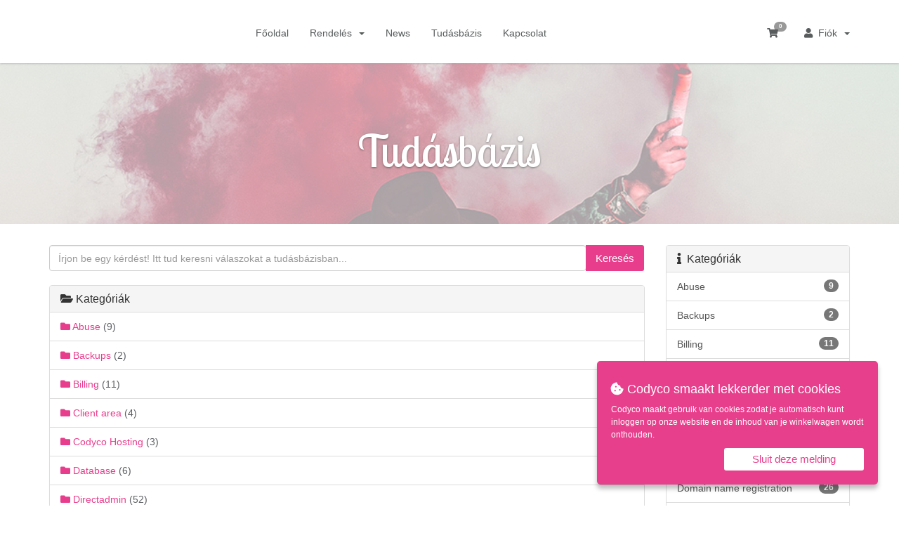

--- FILE ---
content_type: text/html; charset=utf-8
request_url: https://www.codyco.io/knowledgebase?language=hungarian
body_size: 8232
content:
<!DOCTYPE html>
	<html>
	<head>
		<meta charset="utf-8" />
		<meta http-equiv="X-UA-Compatible" content="IE=edge">
		<meta name="viewport" content="width=device-width, initial-scale=1.0, maximum-scale=1.0, user-scalable=no">
		<title>Tudásbázis - Codyco</title>
		<!-- Font Awesome -->
<link href="/assets/css/fontawesome-all.min.css" rel="stylesheet">
<!-- Styling -->
<link href="/templates/codyco/css/simplicity.min.css?v=2.12.4" rel="stylesheet">
<!-- Custom Styling -->
<link rel="stylesheet" href="/templates/codyco/css/custom.css?v=2.12.4">
<!-- JS -->
<script type="text/javascript">
    var csrfToken = '6e949b71e4312774bebb1aa096d5557f0d170a51',
        markdownGuide = 'Árleszállítás útmutató',
        locale = 'en',
        saved = 'mentve',
        saving = 'automatikus mentés',
        whmcsBaseUrl = "",
        requiredText = 'Szükséges',
        recaptchaSiteKey = "";
</script>
<script src="/templates/codyco/js/scripts.min.js?v=2.12.4"></script>
<!-- HTML5 Shim and Respond.js IE8 support of HTML5 elements and media queries -->
<!-- WARNING: Respond.js doesn't work if you view the page via file:// -->
<!--[if lt IE 9]>
  <script src="https://oss.maxcdn.com/libs/html5shiv/3.7.0/html5shiv.js"></script>
  <script src="https://oss.maxcdn.com/libs/respond.js/1.4.2/respond.min.js"></script>
<![endif]-->
<!-- Custom Fonts -->
<link href="//fonts.googleapis.com/css?family=Nunito:300,400,700|Lobster+Two:400italic,400" rel="stylesheet" type="text/css">

		<!-- WHMCS head Output -->
		<link rel="shortcut icon" type="image/png" href="modules/addons/favicon/img/"/>

	</head>
	<body class="knowledgebase" data-phone-cc-input="1">
		<!-- WHMCS header Output -->
		
		<!-- Display brand and main nav bar -->
		<section id="main-menu">
			<nav id="nav" class="navbar navbar-inverse navbar-fixed-top" role="navigation">
				<div class="container">
					<!-- Brand and toggle get grouped for better mobile display -->
					<div class="navbar-header">
						<button type="button" class="navbar-toggle" data-toggle="collapse" data-target="#main-navbar">
							<span class="sr-only">Toggle navigation</span>
							<span class="icon-bar"></span>
							<span class="icon-bar"></span>
							<span class="icon-bar"></span>
						</button>
						<!-- Language -->
												<!-- Display Mobile Account Notifications, if enabled -->
            									<!-- Display Mobile Shopping Cart Link, if enabled -->
												<!-- Display brand -->
						<!-- Show navbar brand -->
            <a class="navbar-brand logo" href="/index.php"><img alt="Codyco" src="https://www.codyco.io/images/codyco-logo.svg"></a>
    					</div>
					<!-- Collect the nav links, forms, and other content for toggling -->
					<div class="collapse navbar-collapse" id="main-navbar">
						<ul class="nav navbar-nav navbar-right">
							<!-- Display Desktop Shopping Cart Link, if enabled -->
															<li id="carticondesk" class="icon icon-slim"><a href="/cart.php?a=view" class="quick-nav"><i class="fas fa-shopping-cart"></i> <span id="cartItemCount" class="badge">0</span></a></li>
														<!-- Display Desktop Account Notifications, if enabled -->
            											<!-- Display Desktop Header Language Chooser, if enabled -->
														    <li menuItemName="Account" class="dropdown" id="Secondary_Navbar-Account">
        <a class="dropdown-toggle" data-toggle="dropdown" href="#">
            			<i class="fas fa-user"></i>&nbsp;            Fiók
                        &nbsp;<b class="caret"></b>        </a>
                    <ul class="dropdown-menu">
                            <li menuItemName="Login" id="Secondary_Navbar-Account-Login">
                    <a href="/clientarea.php">
                                                Bejelentkezés
                                            </a>
                </li>
                            <li menuItemName="Divider" class="nav-divider" id="Secondary_Navbar-Account-Divider">
                    <a href="">
                                                -----
                                            </a>
                </li>
                            <li menuItemName="Forgot Password?" id="Secondary_Navbar-Account-Forgot_Password?">
                    <a href="/password/reset">
                                                Elfelejtett jelszó?
                                            </a>
                </li>
                        </ul>
            </li>
							<li class="top-divider"></li>
						</ul>
						<ul class="nav navbar-nav">
							    <li menuItemName="Home" class="" id="Primary_Navbar-Home">
        <a href="/index.php">
            			            Főoldal
                                </a>
            </li>
    <li menuItemName="Store" class="dropdown" id="Primary_Navbar-Store">
        <a class="dropdown-toggle" data-toggle="dropdown" href="#">
            			            Rendelés
                        &nbsp;<b class="caret"></b>        </a>
                    <ul class="dropdown-menu">
                            <li menuItemName="Browse Products Services" id="Primary_Navbar-Store-Browse_Products_Services">
                    <a href="/store">
                                                Minden
                                            </a>
                </li>
                            <li menuItemName="Shop Divider 1" class="nav-divider" id="Primary_Navbar-Store-Shop_Divider_1">
                    <a href="">
                                                -----
                                            </a>
                </li>
                            <li menuItemName="Webhosting" id="Primary_Navbar-Store-Webhosting">
                    <a href="/store/webhosting">
                                                Webhosting
                                            </a>
                </li>
                            <li menuItemName="Email Only" id="Primary_Navbar-Store-Email_Only">
                    <a href="/store/email-only">
                                                Email Only
                                            </a>
                </li>
                            <li menuItemName="SSL certificates" id="Primary_Navbar-Store-SSL_certificates">
                    <a href="/store/ssl-certificates">
                                                SSL certificates
                                            </a>
                </li>
                            <li menuItemName="spamexperts" id="Primary_Navbar-Store-spamexperts">
                    <a href="/store/">
                                                E-mail Szolgáltatások
                                            </a>
                </li>
                            <li menuItemName="Shop Divider 2" class="nav-divider" id="Primary_Navbar-Store-Shop_Divider_2">
                    <a href="">
                                                -----
                                            </a>
                </li>
                            <li menuItemName="Register a New Domain" id="Primary_Navbar-Store-Register_a_New_Domain">
                    <a href="/cart.php?a=add&domain=register">
                                                Domain regisztráció
                                            </a>
                </li>
                            <li menuItemName="Transfer a Domain to Us" id="Primary_Navbar-Store-Transfer_a_Domain_to_Us">
                    <a href="/cart.php?a=add&domain=transfer">
                                                Hozza át domain nevét hozzánk
                                            </a>
                </li>
                        </ul>
            </li>
    <li menuItemName="Announcements" class="" id="Primary_Navbar-Announcements">
        <a href="/announcements">
            			            News
                                </a>
            </li>
    <li menuItemName="Knowledgebase" class="" id="Primary_Navbar-Knowledgebase">
        <a href="/knowledgebase">
            			            Tudásbázis
                                </a>
            </li>
    <li menuItemName="Contact Us" class="" id="Primary_Navbar-Contact_Us">
        <a href="/contact.php">
            			            Kapcsolat
                                </a>
            </li>
						</ul>
					</div><!-- /.navbar-collapse -->
				</div>
			</nav>
		</section>
		<!-- Display page breadcrumbs (if enabled and applicable) -->
				<!-- If page isn't shopping cart, display page header, feat content, and setup main content and sidebar layout -->
		            <!-- Display page title and tabs (if enabled and applicable) -->
            	<section id="page-header">
		<div class="jumbotron center">
			<div class="container">
									<h1>Tudásbázis</h1>
													<br />
				<br />
							</div>
		</div>
	</section>
			<!-- Display featured content section (if applicable) -->
						<!-- Setup main content layout and display primary sidebar (if enabled and applicable) -->
			<section id="main-body" class="container">
									<div class="row">
													<div class="col-md-3 pull-md-right sidebar sidebar-primary">
													<div menuItemName="Support Knowledgebase Categories" class="panel panel-default hidden-sm hidden-xs">
			<div class="panel-heading">
									<h3 class="panel-title">
						<i class="fas fa-info"></i>&nbsp;						Kategóriák
																	</h3>
							</div>
										<div class="list-group">
																		<a menuItemName="Support Knowledgebase Category 11" href="/knowledgebase/11/Abuse" class="list-group-item" id="Primary_Sidebar-Support_Knowledgebase_Categories-Support_Knowledgebase_Category_11">
								<span class="badge">9</span>																<div class="truncate">Abuse</div>
							</a>
																								<a menuItemName="Support Knowledgebase Category 104" href="/knowledgebase/104/Backups" class="list-group-item" id="Primary_Sidebar-Support_Knowledgebase_Categories-Support_Knowledgebase_Category_104">
								<span class="badge">2</span>																<div class="truncate">Backups</div>
							</a>
																								<a menuItemName="Support Knowledgebase Category 5" href="/knowledgebase/5/Billing" class="list-group-item" id="Primary_Sidebar-Support_Knowledgebase_Categories-Support_Knowledgebase_Category_5">
								<span class="badge">11</span>																<div class="truncate">Billing</div>
							</a>
																								<a menuItemName="Support Knowledgebase Category 19" href="/knowledgebase/19/Client-area" class="list-group-item" id="Primary_Sidebar-Support_Knowledgebase_Categories-Support_Knowledgebase_Category_19">
								<span class="badge">4</span>																<div class="truncate">Client area</div>
							</a>
																								<a menuItemName="Support Knowledgebase Category 40" href="/knowledgebase/40/Codyco-Hosting" class="list-group-item" id="Primary_Sidebar-Support_Knowledgebase_Categories-Support_Knowledgebase_Category_40">
								<span class="badge">3</span>																<div class="truncate">Codyco Hosting</div>
							</a>
																								<a menuItemName="Support Knowledgebase Category 72" href="/knowledgebase/72/Database" class="list-group-item" id="Primary_Sidebar-Support_Knowledgebase_Categories-Support_Knowledgebase_Category_72">
								<span class="badge">6</span>																<div class="truncate">Database</div>
							</a>
																								<a menuItemName="Support Knowledgebase Category 12" href="/knowledgebase/12/Directadmin" class="list-group-item" id="Primary_Sidebar-Support_Knowledgebase_Categories-Support_Knowledgebase_Category_12">
								<span class="badge">52</span>																<div class="truncate">Directadmin</div>
							</a>
																								<a menuItemName="Support Knowledgebase Category 4" href="/knowledgebase/4/Domain-name-registration" class="list-group-item" id="Primary_Sidebar-Support_Knowledgebase_Categories-Support_Knowledgebase_Category_4">
								<span class="badge">26</span>																<div class="truncate">Domain name registration</div>
							</a>
																								<a menuItemName="Support Knowledgebase Category 6" href="/knowledgebase/6/Email" class="list-group-item" id="Primary_Sidebar-Support_Knowledgebase_Categories-Support_Knowledgebase_Category_6">
								<span class="badge">32</span>																<div class="truncate">Email</div>
							</a>
																								<a menuItemName="Support Knowledgebase Category 26" href="/knowledgebase/26/FTP" class="list-group-item" id="Primary_Sidebar-Support_Knowledgebase_Categories-Support_Knowledgebase_Category_26">
								<span class="badge">26</span>																<div class="truncate">FTP</div>
							</a>
																								<a menuItemName="Support Knowledgebase Category 25" href="/knowledgebase/25/Installatron-Apps" class="list-group-item" id="Primary_Sidebar-Support_Knowledgebase_Categories-Support_Knowledgebase_Category_25">
								<span class="badge">30</span>																<div class="truncate">Installatron (Apps)</div>
							</a>
																								<a menuItemName="Support Knowledgebase Category 77" href="/knowledgebase/77/Joomla" class="list-group-item" id="Primary_Sidebar-Support_Knowledgebase_Categories-Support_Knowledgebase_Category_77">
								<span class="badge">6</span>																<div class="truncate">Joomla</div>
							</a>
																								<a menuItemName="Support Knowledgebase Category 24" href="/knowledgebase/24/PHP" class="list-group-item" id="Primary_Sidebar-Support_Knowledgebase_Categories-Support_Knowledgebase_Category_24">
								<span class="badge">5</span>																<div class="truncate">PHP</div>
							</a>
																								<a menuItemName="Support Knowledgebase Category 78" href="/knowledgebase/78/PrestaShop" class="list-group-item" id="Primary_Sidebar-Support_Knowledgebase_Categories-Support_Knowledgebase_Category_78">
								<span class="badge">1</span>																<div class="truncate">PrestaShop</div>
							</a>
																								<a menuItemName="Support Knowledgebase Category 81" href="/knowledgebase/81/Questions-about-the-Support" class="list-group-item" id="Primary_Sidebar-Support_Knowledgebase_Categories-Support_Knowledgebase_Category_81">
								<span class="badge">3</span>																<div class="truncate">Questions about the Support</div>
							</a>
																								<a menuItemName="Support Knowledgebase Category 18" href="/knowledgebase/18/Scripting-and-Coding" class="list-group-item" id="Primary_Sidebar-Support_Knowledgebase_Categories-Support_Knowledgebase_Category_18">
								<span class="badge">12</span>																<div class="truncate">Scripting and Coding</div>
							</a>
																								<a menuItemName="Support Knowledgebase Category 10" href="/knowledgebase/10/SSL-Certificates" class="list-group-item" id="Primary_Sidebar-Support_Knowledgebase_Categories-Support_Knowledgebase_Category_10">
								<span class="badge">8</span>																<div class="truncate">SSL Certificates</div>
							</a>
																								<a menuItemName="Support Knowledgebase Category 9" href="/knowledgebase/9/Web-Hosting" class="list-group-item" id="Primary_Sidebar-Support_Knowledgebase_Categories-Support_Knowledgebase_Category_9">
								<span class="badge">9</span>																<div class="truncate">Web Hosting</div>
							</a>
																								<a menuItemName="Support Knowledgebase Category 37" href="/knowledgebase/37/What-is" class="list-group-item" id="Primary_Sidebar-Support_Knowledgebase_Categories-Support_Knowledgebase_Category_37">
								<span class="badge">26</span>																<div class="truncate">What is?</div>
							</a>
																								<a menuItemName="Support Knowledgebase Category 38" href="/knowledgebase/38/WordPress" class="list-group-item" id="Primary_Sidebar-Support_Knowledgebase_Categories-Support_Knowledgebase_Category_38">
								<span class="badge">31</span>																<div class="truncate">WordPress</div>
							</a>
															</div>
				
								</div>
								<div menuItemName="Mobile Select Support Knowledgebase Categories" class="panel hidden-lg hidden-md panel-default">
				<div class="panel-heading">
					<h3 class="panel-title">
						<i class="fas fa-info"></i>&nbsp;						Kategóriák
											</h3>
				</div>
				<div class="panel-body">
					<form role="form">
						<select class="form-control" onchange="selectChangeNavigate(this)">
															<option menuItemName="Support Knowledgebase Category 11" value="/knowledgebase/11/Abuse" class="list-group-item" >
									<div class="truncate">Abuse</div>
									(9)								</option>
															<option menuItemName="Support Knowledgebase Category 104" value="/knowledgebase/104/Backups" class="list-group-item" >
									<div class="truncate">Backups</div>
									(2)								</option>
															<option menuItemName="Support Knowledgebase Category 5" value="/knowledgebase/5/Billing" class="list-group-item" >
									<div class="truncate">Billing</div>
									(11)								</option>
															<option menuItemName="Support Knowledgebase Category 19" value="/knowledgebase/19/Client-area" class="list-group-item" >
									<div class="truncate">Client area</div>
									(4)								</option>
															<option menuItemName="Support Knowledgebase Category 40" value="/knowledgebase/40/Codyco-Hosting" class="list-group-item" >
									<div class="truncate">Codyco Hosting</div>
									(3)								</option>
															<option menuItemName="Support Knowledgebase Category 72" value="/knowledgebase/72/Database" class="list-group-item" >
									<div class="truncate">Database</div>
									(6)								</option>
															<option menuItemName="Support Knowledgebase Category 12" value="/knowledgebase/12/Directadmin" class="list-group-item" >
									<div class="truncate">Directadmin</div>
									(52)								</option>
															<option menuItemName="Support Knowledgebase Category 4" value="/knowledgebase/4/Domain-name-registration" class="list-group-item" >
									<div class="truncate">Domain name registration</div>
									(26)								</option>
															<option menuItemName="Support Knowledgebase Category 6" value="/knowledgebase/6/Email" class="list-group-item" >
									<div class="truncate">Email</div>
									(32)								</option>
															<option menuItemName="Support Knowledgebase Category 26" value="/knowledgebase/26/FTP" class="list-group-item" >
									<div class="truncate">FTP</div>
									(26)								</option>
															<option menuItemName="Support Knowledgebase Category 25" value="/knowledgebase/25/Installatron-Apps" class="list-group-item" >
									<div class="truncate">Installatron (Apps)</div>
									(30)								</option>
															<option menuItemName="Support Knowledgebase Category 77" value="/knowledgebase/77/Joomla" class="list-group-item" >
									<div class="truncate">Joomla</div>
									(6)								</option>
															<option menuItemName="Support Knowledgebase Category 24" value="/knowledgebase/24/PHP" class="list-group-item" >
									<div class="truncate">PHP</div>
									(5)								</option>
															<option menuItemName="Support Knowledgebase Category 78" value="/knowledgebase/78/PrestaShop" class="list-group-item" >
									<div class="truncate">PrestaShop</div>
									(1)								</option>
															<option menuItemName="Support Knowledgebase Category 81" value="/knowledgebase/81/Questions-about-the-Support" class="list-group-item" >
									<div class="truncate">Questions about the Support</div>
									(3)								</option>
															<option menuItemName="Support Knowledgebase Category 18" value="/knowledgebase/18/Scripting-and-Coding" class="list-group-item" >
									<div class="truncate">Scripting and Coding</div>
									(12)								</option>
															<option menuItemName="Support Knowledgebase Category 10" value="/knowledgebase/10/SSL-Certificates" class="list-group-item" >
									<div class="truncate">SSL Certificates</div>
									(8)								</option>
															<option menuItemName="Support Knowledgebase Category 9" value="/knowledgebase/9/Web-Hosting" class="list-group-item" >
									<div class="truncate">Web Hosting</div>
									(9)								</option>
															<option menuItemName="Support Knowledgebase Category 37" value="/knowledgebase/37/What-is" class="list-group-item" >
									<div class="truncate">What is?</div>
									(26)								</option>
															<option menuItemName="Support Knowledgebase Category 38" value="/knowledgebase/38/WordPress" class="list-group-item" >
									<div class="truncate">WordPress</div>
									(31)								</option>
													</select>
					</form>
				</div>
							</div>
										</div>
												<div class="col-md-9 pull-md-left">
												<!-- Display admin link (if applicable) -->
							

	<form role="form" method="post" action="/knowledgebase/search">
<input type="hidden" name="token" value="6e949b71e4312774bebb1aa096d5557f0d170a51" />
		<div class="input-group">
			<input type="text" id="inputKnowledgebaseSearch" name="search" class="form-control input-group" placeholder="Írjon be egy kérdést! Itt tud keresni válaszokat a tudásbázisban..." />
			<span class="input-group-btn">
				<input type="submit" id="btnKnowledgebaseSearch" class="btn btn-primary btn-input-padded-responsive" value="Keresés" />
			</span>
		</div>
	</form>
	<br />
	<div class="row">
		<div class="col-md-12">
			<div class="panel panel-default">
				<div class="panel-heading">
					<h3 class="panel-title"><i class="fas fa-folder-open"></i> Kategóriák</h3>
				</div>
				<div class="list-group">
											<span class="list-group-item">
							<a href="/knowledgebase/11/Abuse">
								<i class="fas fa-folder"></i>
								<strong>Abuse</strong>
							</a>
							(9)
                            							<br />
							
						</span>
											<span class="list-group-item">
							<a href="/knowledgebase/104/Backups">
								<i class="fas fa-folder"></i>
								<strong>Backups</strong>
							</a>
							(2)
                            							<br />
							
						</span>
											<span class="list-group-item">
							<a href="/knowledgebase/5/Billing">
								<i class="fas fa-folder"></i>
								<strong>Billing</strong>
							</a>
							(11)
                            							<br />
							
						</span>
											<span class="list-group-item">
							<a href="/knowledgebase/19/Client-area">
								<i class="fas fa-folder"></i>
								<strong>Client area</strong>
							</a>
							(4)
                            							<br />
							
						</span>
											<span class="list-group-item">
							<a href="/knowledgebase/40/Codyco-Hosting">
								<i class="fas fa-folder"></i>
								<strong>Codyco Hosting</strong>
							</a>
							(3)
                            							<br />
							
						</span>
											<span class="list-group-item">
							<a href="/knowledgebase/72/Database">
								<i class="fas fa-folder"></i>
								<strong>Database</strong>
							</a>
							(6)
                            							<br />
							
						</span>
											<span class="list-group-item">
							<a href="/knowledgebase/12/Directadmin">
								<i class="fas fa-folder"></i>
								<strong>Directadmin</strong>
							</a>
							(52)
                            							<br />
							
						</span>
											<span class="list-group-item">
							<a href="/knowledgebase/4/Domain-name-registration">
								<i class="fas fa-folder"></i>
								<strong>Domain name registration</strong>
							</a>
							(26)
                            							<br />
							
						</span>
											<span class="list-group-item">
							<a href="/knowledgebase/6/Email">
								<i class="fas fa-folder"></i>
								<strong>Email</strong>
							</a>
							(32)
                            							<br />
							
						</span>
											<span class="list-group-item">
							<a href="/knowledgebase/26/FTP">
								<i class="fas fa-folder"></i>
								<strong>FTP</strong>
							</a>
							(26)
                            							<br />
							
						</span>
											<span class="list-group-item">
							<a href="/knowledgebase/25/Installatron-Apps">
								<i class="fas fa-folder"></i>
								<strong>Installatron (Apps)</strong>
							</a>
							(30)
                            							<br />
							
						</span>
											<span class="list-group-item">
							<a href="/knowledgebase/77/Joomla">
								<i class="fas fa-folder"></i>
								<strong>Joomla</strong>
							</a>
							(6)
                            							<br />
							
						</span>
											<span class="list-group-item">
							<a href="/knowledgebase/24/PHP">
								<i class="fas fa-folder"></i>
								<strong>PHP</strong>
							</a>
							(5)
                            							<br />
							
						</span>
											<span class="list-group-item">
							<a href="/knowledgebase/78/PrestaShop">
								<i class="fas fa-folder"></i>
								<strong>PrestaShop</strong>
							</a>
							(1)
                            							<br />
							
						</span>
											<span class="list-group-item">
							<a href="/knowledgebase/81/Questions-about-the-Support">
								<i class="fas fa-folder"></i>
								<strong>Questions about the Support</strong>
							</a>
							(3)
                            							<br />
							
						</span>
											<span class="list-group-item">
							<a href="/knowledgebase/18/Scripting-and-Coding">
								<i class="fas fa-folder"></i>
								<strong>Scripting and Coding</strong>
							</a>
							(12)
                            							<br />
							
						</span>
											<span class="list-group-item">
							<a href="/knowledgebase/10/SSL-Certificates">
								<i class="fas fa-folder"></i>
								<strong>SSL Certificates</strong>
							</a>
							(8)
                            							<br />
							
						</span>
											<span class="list-group-item">
							<a href="/knowledgebase/9/Web-Hosting">
								<i class="fas fa-folder"></i>
								<strong>Web Hosting</strong>
							</a>
							(9)
                            							<br />
							
						</span>
											<span class="list-group-item">
							<a href="/knowledgebase/37/What-is">
								<i class="fas fa-folder"></i>
								<strong>What is?</strong>
							</a>
							(26)
                            							<br />
							
						</span>
											<span class="list-group-item">
							<a href="/knowledgebase/38/WordPress">
								<i class="fas fa-folder"></i>
								<strong>WordPress</strong>
							</a>
							(31)
                            							<br />
							
						</span>
									</div>
			</div>
		</div>
	</div>
	<div class="row">
		<div class="col-md-12">
			<div class="panel panel-default">
				<div class="panel-heading">
					<h3 class="panel-title"><i class="fas fa-star"></i> Legnépszerűbb cikkek</h3>
				</div>
				<div class="list-group">
											<div class="list-group-item">
							<a href="/knowledgebase/113/.htaccess-RewriteRule-Examples.html">
								<i class="fas fa-file-alt"></i>
								<strong>.htaccess RewriteRule Examples</strong>
							</a>
                                                        <br />
							Example 1
Original URL: http://www.domain.com/product.php?id=15
Rewritten URL:...
						</div>
											<div class="list-group-item">
							<a href="/knowledgebase/360/Mail-kan-de-identiteit-van-andsharp039mail.jouwdomeinnaam.nlandsharp039-niet-controleren.html">
								<i class="fas fa-file-alt"></i>
								<strong>Mail kan de identiteit van &#039;mail.jouwdomeinnaam.nl&#039; niet controleren</strong>
							</a>
                                                        <br />
							Deze foutmelding komt alleen voor op Apple apparatuur (Mac's). Je kunt wel mail binnenhalen, maar...
						</div>
											<div class="list-group-item">
							<a href="/knowledgebase/375/Install-SSL-Certificate-in-Directadmin.html">
								<i class="fas fa-file-alt"></i>
								<strong>Install SSL Certificate in Directadmin?</strong>
							</a>
                                                        <br />
							To be able to use an SSL certificate on your website, you must install it. In this guide, we...
						</div>
											<div class="list-group-item">
							<a href="/knowledgebase/48/How-to-change-your-password-in-Direct-Admin.html">
								<i class="fas fa-file-alt"></i>
								<strong>How to change your password in Direct Admin</strong>
							</a>
                                                        <br />
							
						</div>
											<div class="list-group-item">
							<a href="/knowledgebase/91/Handleiding-RoundCube-Webmail.html">
								<i class="fas fa-file-alt"></i>
								<strong>Handleiding RoundCube Webmail</strong>
							</a>
                                                        <br />
							Externe link

Handleiding RoundCube Webmail

						</div>
									</div>
			</div>
		</div>
	</div>


		<!-- If page isn't shopping cart, close main content layout and display secondary sidebar (if enabled and applicable) -->
												</div>
													<div class="col-md-3 pull-md-right sidebar sidebar-secondary">
									<div menuItemName="Support Knowledgebase Tag Cloud" class="panel panel-default">
		<div class="panel-heading">
			<h3 class="panel-title">
				<i class="fas fa-cloud"></i>&nbsp;				Címkefelhő
							</h3>
		</div>
					<div class="panel-body">
				<a href="/knowledgebase/tag/.user.ini" style="font-size:12px;">.user.ini</a>
<a href="/knowledgebase/tag/Accessing" style="font-size:12px;">Accessing</a>
<a href="/knowledgebase/tag/additional-domains" style="font-size:12px;">additional domains</a>
<a href="/knowledgebase/tag/backup" style="font-size:20px;">backup</a>
<a href="/knowledgebase/tag/Backups" style="font-size:12px;">Backups</a>
<a href="/knowledgebase/tag/Change" style="font-size:12px;">Change</a>
<a href="/knowledgebase/tag/Controlpanel" style="font-size:12px;">Controlpanel</a>
<a href="/knowledgebase/tag/copy" style="font-size:12px;">copy</a>
<a href="/knowledgebase/tag/customer-system" style="font-size:12px;">customer system</a>
<a href="/knowledgebase/tag/Direct-Admin" style="font-size:12px;">Direct Admin</a>
<a href="/knowledgebase/tag/directadmin" style="font-size:20px;">directadmin</a>
<a href="/knowledgebase/tag/Diretcadmin" style="font-size:12px;">Diretcadmin</a>
<a href="/knowledgebase/tag/domeinnaam" style="font-size:12px;">domeinnaam</a>
<a href="/knowledgebase/tag/domeinnaam-verhuizing" style="font-size:12px;">domeinnaam verhuizing</a>
<a href="/knowledgebase/tag/Download" style="font-size:12px;">Download</a>
<a href="/knowledgebase/tag/email" style="font-size:12px;">email</a>
<a href="/knowledgebase/tag/Filters" style="font-size:12px;">Filters</a>
<a href="/knowledgebase/tag/Hosting" style="font-size:12px;">Hosting</a>
<a href="/knowledgebase/tag/IMAP" style="font-size:12px;">IMAP</a>
<a href="/knowledgebase/tag/Install" style="font-size:12px;">Install</a>
<a href="/knowledgebase/tag/Installatron" style="font-size:16px;">Installatron</a>
<a href="/knowledgebase/tag/Invoice" style="font-size:12px;">Invoice</a>
<a href="/knowledgebase/tag/logging" style="font-size:12px;">logging</a>
<a href="/knowledgebase/tag/my.codyco" style="font-size:16px;">my.codyco</a>
<a href="/knowledgebase/tag/Navigating" style="font-size:12px;">Navigating</a>
<a href="/knowledgebase/tag/online" style="font-size:12px;">online</a>
<a href="/knowledgebase/tag/Password" style="font-size:12px;">Password</a>
<a href="/knowledgebase/tag/pdf" style="font-size:12px;">pdf</a>
<a href="/knowledgebase/tag/php.ini" style="font-size:12px;">php.ini</a>
<a href="/knowledgebase/tag/phpMyAdmin" style="font-size:12px;">phpMyAdmin</a>
<a href="/knowledgebase/tag/Problems" style="font-size:12px;">Problems</a>
<a href="/knowledgebase/tag/Roundcube" style="font-size:12px;">Roundcube</a>
<a href="/knowledgebase/tag/Spam" style="font-size:12px;">Spam</a>
<a href="/knowledgebase/tag/SpamAssassin" style="font-size:12px;">SpamAssassin</a>
<a href="/knowledgebase/tag/verhuizing" style="font-size:12px;">verhuizing</a>
<a href="/knowledgebase/tag/Webmail" style="font-size:12px;">Webmail</a>
<a href="/knowledgebase/tag/Website" style="font-size:16px;">Website</a>
<a href="/knowledgebase/tag/Wordpress" style="font-size:12px;">Wordpress</a>
<a href="/knowledgebase/tag/WP" style="font-size:12px;">WP</a>

			</div>
							</div>
		<div menuItemName="Support" class="panel panel-default">
		<div class="panel-heading">
			<h3 class="panel-title">
				<i class="far fa-life-ring"></i>&nbsp;				Támogatás
							</h3>
		</div>
							<div class="list-group">
															<a menuItemName="Support Tickets" href="/supporttickets.php" class="list-group-item" id="Secondary_Sidebar-Support-Support_Tickets">
														<i class="fas fa-ticket-alt fa-fw"></i>&nbsp;							Támogatási jegyek
						</a>
																				<a menuItemName="Announcements" href="/announcements" class="list-group-item" id="Secondary_Sidebar-Support-Announcements">
														<i class="fas fa-list fa-fw"></i>&nbsp;							News
						</a>
																				<a menuItemName="Knowledgebase" href="/knowledgebase" class="list-group-item active" id="Secondary_Sidebar-Support-Knowledgebase">
														<i class="fas fa-info-circle fa-fw"></i>&nbsp;							Tudásbázis
						</a>
																				<a menuItemName="Downloads" href="/download" class="list-group-item" id="Secondary_Sidebar-Support-Downloads">
														<i class="fas fa-download fa-fw"></i>&nbsp;							Letöltések
						</a>
																				<a menuItemName="Network Status" href="/serverstatus.php" class="list-group-item" id="Secondary_Sidebar-Support-Network_Status">
														<i class="fas fa-rocket fa-fw"></i>&nbsp;							Hálózat állapota
						</a>
																				<a menuItemName="Open Ticket" href="/submitticket.php" class="list-group-item" id="Secondary_Sidebar-Support-Open_Ticket">
														<i class="fas fa-comments fa-fw"></i>&nbsp;							Új Támogatási Jegy
						</a>
												</div>
					</div>
								</div>
											</div>
								<div class="clearfix"></div>
			</section>
				<!-- If theme debug is enabled, display function variables for test and debugging purposes -->
				<!-- Display footer -->
		<section id="footer">
			<div class="container">
              <div class="row">
                    <table width="100%" border="0" cellspacing="0" cellpadding="0">
                      <tr>
                        <td><img class="img-responsive" src="/templates/codyco/img/gallery/client_14.png" /></td>
                        <td><img class="img-responsive" src="/templates/codyco/img/gallery/client_11.png" /></td>
                        <td><img class="img-responsive" src="/templates/codyco/img/gallery/client_2.png" /></td>
                        <td><img class="img-responsive" src="/templates/codyco/img/gallery/client_4.png" /></td>
                        <td><img class="img-responsive" src="/templates/codyco/img/gallery/client_5.png" /></td>
                        <td><img class="img-responsive" src="/templates/codyco/img/gallery/client_6.png" /></td>
                        <td><img class="img-responsive" src="/templates/codyco/img/gallery/client_7.png" /></td>
                        <td><img class="img-responsive" src="/templates/codyco/img/gallery/client_8.png" /></td>
                        <td><img class="img-responsive" src="/templates/codyco/img/gallery/client_10.png" /></td>
                      </tr>
                    </table>
                </div>
                     <hr />
					<div class="col-sm-7">
						<span class="footer-text">&copy; 2026 Codyco | <a href="/terms-of-service.php" target="_self"></a> | <a href="/privacy-policy.php" target="_self"></a> | </span>
					</div>
					<div class="col-sm-5">
						<div class="row">
							<div class="col-xs-10 text-right lang-ft">
															</div>
							<div class="col-xs-2 text-right">
								<a href="#top"><i class="fas fa-angle-up fa-2x"></i></a>
							</div>
						</div>
					</div>
				</div>
			</div>
			<div id="languageChooserContent" class="hidden">
				<ul>
											<li><a href="/knowledgebase?language=arabic">العربية</a></li>
											<li><a href="/knowledgebase?language=azerbaijani">Azerbaijani</a></li>
											<li><a href="/knowledgebase?language=catalan">Català</a></li>
											<li><a href="/knowledgebase?language=chinese">中文</a></li>
											<li><a href="/knowledgebase?language=croatian">Hrvatski</a></li>
											<li><a href="/knowledgebase?language=czech">Čeština</a></li>
											<li><a href="/knowledgebase?language=danish">Dansk</a></li>
											<li><a href="/knowledgebase?language=dutch">Nederlands</a></li>
											<li><a href="/knowledgebase?language=english">English</a></li>
											<li><a href="/knowledgebase?language=estonian">Estonian</a></li>
											<li><a href="/knowledgebase?language=farsi">Persian</a></li>
											<li><a href="/knowledgebase?language=french">Français</a></li>
											<li><a href="/knowledgebase?language=german">Deutsch</a></li>
											<li><a href="/knowledgebase?language=hebrew">עברית</a></li>
											<li><a href="/knowledgebase?language=hungarian">Magyar</a></li>
											<li><a href="/knowledgebase?language=italian">Italiano</a></li>
											<li><a href="/knowledgebase?language=macedonian">Macedonian</a></li>
											<li><a href="/knowledgebase?language=norwegian">Norwegian</a></li>
											<li><a href="/knowledgebase?language=portuguese-br">Português</a></li>
											<li><a href="/knowledgebase?language=portuguese-pt">Português</a></li>
											<li><a href="/knowledgebase?language=romanian">Română</a></li>
											<li><a href="/knowledgebase?language=russian">Русский</a></li>
											<li><a href="/knowledgebase?language=spanish">Español</a></li>
											<li><a href="/knowledgebase?language=swedish">Svenska</a></li>
											<li><a href="/knowledgebase?language=turkish">Türkçe</a></li>
											<li><a href="/knowledgebase?language=ukranian">Українська</a></li>
									</ul>
			</div>
		</section>
					<script type="text/javascript">
				jQuery(document).ready(function() {

				   // Sidebar active class toggle
				    jQuery(".list-group-tab-nav a").click(function() {
				        if (jQuery(this).hasClass('disabled')) {
				            return false;
				        }
				        jQuery(".list-group-tab-nav a").removeClass('active');
				        jQuery(this).addClass('active');
				        var urlFragment = this.href.split('#')[1];
				        if (urlFragment) {
				            // set the fragment in the URL bar for bookmarking and such.
				            window.location.hash = '#' + urlFragment;
				        }
				    });

				    // Internal page tab selection handling via location hash
				    if (jQuery(location).attr('hash').substr(1) != "") {
				        var activeTab = jQuery(location).attr('hash');
				        jQuery(".tab-pane").removeClass('active');
				        jQuery(activeTab).removeClass('fade').addClass('active');
				        jQuery(".list-group-tab-nav a").removeClass('active');
				        jQuery('a[href="' + activeTab + '"]').addClass('active');
				        setTimeout(function() {
				            // Browsers automatically scroll on page load with a fragment.
				            // This scrolls back to the top right after page complete, but
				            // just before render (no perceptible scroll).
				            window.scrollTo(0, 0);
				        }, 1);
				    }

				});
			</script>
				
			<script type="text/javascript">
				$('.nav-pills, .nav-tabs').tabdrop({text: '<i class="fas fa-bars"></i>'});
				$('a[href="#top"]').click(function(){
					$('html, body').animate({scrollTop:0}, 'slow');
				});
				$(window).resize(function () {
				   $('body').css('padding-top', parseInt($('#nav').css("height")));
				});
				$(window).load(function () {
				   $('body').css('padding-top', parseInt($('#nav').css("height")));
				});
			</script>
		
		<div id="fullpage-overlay" class="hidden">
		    <div class="outer-wrapper">
		        <div class="inner-wrapper">
		            <img src="/assets/img/overlay-spinner.svg">
		            <br>
		            <span class="msg"></span>
		        </div>
		    </div>
		</div>
		<div class="modal system-modal fade" id="modalAjax" tabindex="-1" role="dialog" aria-hidden="true">
		    <div class="modal-dialog">
		        <div class="modal-content panel-primary">
		            <div class="modal-header panel-heading">
		                <button type="button" class="close" data-dismiss="modal">
		                    <span aria-hidden="true">&times;</span>
		                    <span class="sr-only">Bezár</span>
		                </button>
		                <h4 class="modal-title"></h4>
		            </div>
		            <div class="modal-body panel-body">
		                Betöltés...
		            </div>
		            <div class="modal-footer panel-footer">
		                <div class="pull-left loader">
		                    <i class="fas fa-circle-notch fa-spin"></i>
							Betöltés...
		                </div>
		                <button type="button" class="btn btn-default" data-dismiss="modal">
		                    Bezár
		                </button>
		                <button type="button" class="btn btn-primary modal-submit">
		                    Küldés
		                </button>
		            </div>
		        </div>
		    </div>
		</div>
		<form action="#" id="frmGeneratePassword">
    <div class="modal fade" id="modalGeneratePassword">
        <div class="modal-dialog">
            <div class="modal-content panel-primary">
                <div class="modal-header panel-heading">
                    <button type="button" class="close" data-dismiss="modal" aria-label="Close"><span aria-hidden="true">&times;</span></button>
                    <h4 class="modal-title">
                        Jelszó létrehozása
                    </h4>
                </div>
                <div class="modal-body">
                    <div class="alert alert-danger hidden" id="generatePwLengthError">
                        Adjon meg egy 8 és 64 közötti számot a jelszó hosszához
                    </div>
                    <div class="form-group">
                        <label for="generatePwLength" class="control-label">Jelszó hosszúság</label>
                        <input type="number" min="8" max="64" value="12" step="1" class="form-control" id="inputGeneratePasswordLength">
                    </div>
                    <div class="form-group">
                        <label for="generatePwOutput" class="control-label">Generált jelszó</label>
                        <input type="text" class="form-control" id="inputGeneratePasswordOutput">
                    </div>
                    <div class="row">
                        <div class="col-sm-12">
                            <button type="submit" class="btn btn-default btn-sm">
                                <i class="fas fa-plus fa-fw"></i>
                                Új jelszó generálása
                            </button>
                            <button type="button" class="btn btn-default btn-sm copy-to-clipboard" data-clipboard-target="#inputGeneratePasswordOutput">
                                <i class="fas fa-clipboard"></i>
                                Copy
                            </button>
                        </div>
                    </div>
                </div>
                <div class="modal-footer">
                    <button type="button" class="btn btn-primary btn-3d" id="btnGeneratePasswordInsert" data-clipboard-target="#inputGeneratePasswordOutput">
                        Másolás vágólapra és beszúrás
                    </button>
                    <button type="button" class="btn btn-default pull-right" data-dismiss="modal">
                        Bezár
                    </button>
                </div>
            </div>
        </div>
    </div>
</form>
		    <link href="https://www.codyco.io/modules/addons/Cookie/lib/css/ihavecookies.css" rel="stylesheet">
    <script src="https://www.codyco.io/modules/addons/Cookie/lib/js/ihavecookies.js" type="text/javascript"></script>

    <script type="text/javascript">
    var options = {
        title: '<i class="fas fa-cookie-bite"></I> Codyco smaakt lekkerder met cookies',
        message: 'Codyco maakt gebruik van cookies zodat je automatisch kunt inloggen op onze website en de inhoud van je winkelwagen wordt onthouden.',
        delay: 600,
        expires: '30',
        link: '',
        redirect: '',
        uncheckBoxes: true,
        acceptBtnLabel: 'Sluit deze melding',
        declineBtnLabel: 'Nee bedankt',
        moreInfoLabel: 'cookie policy'
    }

    $(document).ready(function() {
        $('body').ihavecookies(options);

        $('#ihavecookiesBtn').on('click', function(){
            $('body').ihavecookies(options, 'reinit');
        });
    });
    </script>

	</body>
</html>


--- FILE ---
content_type: text/css
request_url: https://www.codyco.io/templates/codyco/css/custom.css?v=2.12.4
body_size: 2912
content:
/* *****************************************************

    ** Custom Stylesheet **

    Any custom styling you want to apply should be
    defined here.

***************************************************** */
#main-menu nav.navbar {
    min-height: 90px;
}

.navbar {
    font-weight: 400;
}

.navbar-inverse .navbar-brand {
    color: #999;
}
.navbar-inverse {
    background-color: #FFF;
    border-color: transparent;
	box-shadow: 0px 0px 3px #999;
}

ul.nav a:hover { color: #e83d8d !important; }

.navbar-inverse .navbar-collapse, .navbar-inverse .navbar-form {
    border-color: transparent; 
}

Inherited from nav#nav.navbar.navbar-inverse.navbar-fixed-top
.navbar {
    font-weight: 400;
		color: #fff
}
#main-menu ul.nav li a {
    min-height: 60px;
    padding-top: 37px;
}
.navbar-inverse .navbar-nav>li>a, .navbar-inverse .navbar-text {
    color: #585C5D;
	-webkit-transition: color .15s linear;
    transition: color .15s linear;
	
}

img {
    max-width: 100%;
    padding-top: 10px;
}

/*Buttons*/
.btn-primary, a.btn-primary:link, a.btn-primary:visited {
    color: #fff;
    background-color: #e83d8d;
}
.list-group-item.active, .list-group-item.active:focus, .list-group-item.active:hover {
    background-color: #e83d8d;
    border-color: #e83d8d;
}
.btn.btn-3d {
    -webkit-transform: translate(0, 0);
    -moz-transform: translate(0, 0);
    transform: translate(0, 0);
    -webkit-transition: all .2s ease;
    -moz-transition: all .2s ease;
    -o-transition: all .2s ease;
    -ms-transition: all .2s ease;
    transition:all .2s ease
}

.btn.btn-3d:active {
    -webkit-transform: translate(0, 3px);
    -moz-transform: translate(0, 3px);
    transform:translate(0, 3px)
}

.btn-default.btn-3d {
    -webkit-box-shadow: 0 6px 0 #A6AAAC;
    -moz-box-shadow: 0 6px 0 #A6AAAC;
    box-shadow:0 6px 0 #A6AAAC
}

.btn-default.btn-3d:active {
    -webkit-box-shadow: 0 2px 0 #A6AAAC;
    -moz-box-shadow: 0 2px 0 #A6AAAC;
    box-shadow:0 2px 0 #A6AAAC
}

.btn-default.btn-3d:focus, .btn-default.btn-3d:hover {
    background-color:#bdc3c7
}

.btn-success.btn-3d {
    -webkit-box-shadow: 0 6px 0 #14a084;
    -moz-box-shadow: 0 6px 0 #14a084;
    box-shadow:0 6px 0 #14a084
}

.btn-success.btn-3d:active {
    -webkit-box-shadow: 0 2px 0 #14a084;
    -moz-box-shadow: 0 2px 0 #14a084;
    box-shadow:0 2px 0 #14a084
}

.btn-success.btn-3d:focus, .btn-success.btn-3d:hover {
    background-color:#1abc9c
}

.btn-secondary.btn-3d {
    -webkit-box-shadow: 0 6px 0 #2ab263;
    -moz-box-shadow: 0 6px 0 #2ab263;
    box-shadow:0 6px 0 #2ab263
}

.btn-secondary.btn-3d:active {
    -webkit-box-shadow: 0 2px 0 #2ab263;
    -moz-box-shadow: 0 2px 0 #2ab263;
    box-shadow:0 2px 0 #2ab263
}

.btn-secondary.btn-3d:focus, .btn-secondary.btn-3d:hover {
    background-color:#2dcc70
}

.btn-primary.btn-3d:focus, .btn-primary.btn-3d:hover, .requestor-type-operator {
    background-color:#c01e6a
}

.btn-primary {
border-color: #c01e6a;
}

.btn-primary.btn-3d {
    -webkit-box-shadow: 0 6px 0 #2e86c1;
    -moz-box-shadow: 0 6px 0 #2e86c1;
    box-shadow: 0 0px 0 #2e86c1;}

.btn-primary.btn-3d:active {
    -webkit-box-shadow: 0 2px 0 #2e86c1;
    -moz-box-shadow: 0 2px 0 #2e86c1;
    box-shadow:0 2px 0 #2e86c1
}

.btn-warning.btn-3d {
    -webkit-box-shadow: 0 6px 0 #d6ae11;
    -moz-box-shadow: 0 6px 0 #d6ae11;
    box-shadow:0 6px 0 #d6ae11
}

.btn-warning.btn-3d:active {
    -webkit-box-shadow: 0 2px 0 #d6ae11;
    -moz-box-shadow: 0 2px 0 #d6ae11;
    box-shadow:0 2px 0 #d6ae11
}

.btn-warning.btn-3d:focus, .btn-warning.btn-3d:hover {
    background-color:#f1c40f
}

.btn-danger.btn-3d {
    -webkit-box-shadow: 0 6px 0 #c94034;
    -moz-box-shadow: 0 6px 0 #c94034;
    box-shadow:0 6px 0 #c94034
}

.btn-danger.btn-3d:active {
    -webkit-box-shadow: 0 2px 0 #c94034;
    -moz-box-shadow: 0 2px 0 #c94034;
    box-shadow:0 2px 0 #c94034
}

.btn-danger.btn-3d:focus, .btn-danger.btn-3d:hover {
    background-color:#e84c3d
}

/*Footer*/
#footer {
    background-color: transparent;
    padding-top: 15px;
    padding-bottom: 15px;
    position: absolute;
    right: 0;
    bottom: 0;
    left: 0;
}
#footer, #footer a {
    color: #585C5D;
	font-weight: 400;
}

#footer a:hover {
 	color: #e83d8d;
	text-decoration: none;
 }
 
.footer-text {
 	display: block;
 	padding-top: 5px;
 }

.lang-ft {
	padding-top: 5px;
}

/*vav top icon bar*/
.navbar-inverse .navbar-toggle .icon-bar {
    background-color: #585C5D;
}
.navbar-inverse .navbar-toggle:focus, .navbar-inverse .navbar-toggle:hover {
    background-color: transparent;
}
a.navbar-toggle {
    padding-top: 6px;
    padding-bottom: 6px;
    color: #585C5D;
}
.navbar-toggle {
    float: right;
    padding: 9px 10px;
    margin-top: 13px;
    margin-right: 15px;
    margin-bottom: 13px;
    background-color: transparent;
    background-image: none;
    border: 1px solid transparent;
    border-radius: 1px;
}
a.navbar-toggle {
    padding-top: 6px;
    padding-bottom: 6px;
    color: #585C5D;
}
.navbar-inverse .navbar-toggle {
    border-color: transparent;
}
.navbar-nav>li>a {
    padding-top: 15px;
    padding-bottom: 30px;
    color: #e83d8d;
}
.navbar-inverse .navbar-nav>.open>a, .navbar-inverse .navbar-nav>.open>a:focus, .navbar-inverse .navbar-nav>.open>a:hover {
    background-color: transparent;
    color: #e83d8d;
}

/*font*/

h1 {
    margin: 30px 0;
    font-family: 'Lobster Two', cursive;
}
b, optgroup, strong {
    font-weight: 400;
}
.h2, .h3, .h4, .h5, .h6, h2, h3, h4, h5, h6 {
    font-family: inherit;
    font-weight: 300;
    line-height: 1.1;
    color:inherit
}

/*Lang popover*/

.language-popover {
    max-width: 450px;
    width: 100%;
    background-color: #e83d8d;
    background-image: url(../img/worldmap.png);
    background-repeat: no-repeat;
    font-size: .8em;
}
.language-popover.popover.bottom>.arrow:after, .language-popover.popover.top>.arrow:after {
    border-bottom-color: #e83d8d;
    border-top-color: #e83d8d;
}

/*Links*/
a {
    color: #e83d8d;
    text-decoration: none;
}
a:focus, a:hover {
color: #c01e6a;
text-decoration: underline;
}
.h3, h3 {
    font-size: 20px;
	font-weight: 400;
}

/*jumbotron*/

.jumbotron {
    background: transparent;
    padding: 60px 0 0;
	background-image: linear-gradient(to bottom, rgba(255,255,255,0.6) 100%,rgba(255,255,255,0.9) 100%), url(/img/server-codyco.jpg);
    background-repeat: no-repeat;
	background-position: center;
	background-size: cover;text-shadow: 0 1px 3px rgba(0,0,0,.4), 0 0 30px rgba(0,0,0,.075);
  	top:0;
  	left:0;
  	z-index: -1;
  	color: white;
}
.input-group-lg > .form-control, .input-group-lg > .input-group-addon, .input-group-lg > .input-group-btn > .btn {
    height: 60px;
    padding: 20px 20px;
    font-size: 18px;
    line-height: 1.3333333;
    border-radius:5px
}

.input-group .form-control:first-child, .input-group-addon:first-child, .input-group-btn:first-child > .btn, .input-group-btn:first-child > .btn-group > .btn, .input-group-btn:first-child > .dropdown-toggle, .input-group-btn:last-child > .btn-group:not(:last-child) > .btn, .input-group-btn:last-child > .btn:not(:last-child):not(.dropdown-toggle) {
    border-top-right-radius: 5px;
    border-bottom-right-radius:5px
}


/*tabs*/

.menu-bottom .nav-tabs a {
    white-space: nowrap;
}
.nav-tabs li a {
    padding: 20px 15px;
}
.nav-tabs>li>a {
    margin-right: 2px;
    line-height: 1.42857143;
    border: 1px solid transparent;
    border-radius: 0px 0px 0 0;
}

.nav-tabs>li.active>a, .nav-tabs>li.active>a:focus, .nav-tabs>li.active>a:hover {
    color: #555;
    background-color: #fff;
    border: 1px solid #ddd;
    border-bottom-color: transparent;
    cursor: default;
	cursor: default;text-shadow: none;
}

/*homepage-icon*/
.homepage-icon {
    font-size: 124px;
    color: #ddd;
    -webkit-transition: color 1s linear;
    transition: color 1s linear;
    opacity:.5
}

.homepage-feat:hover .homepage-icon {
    color: #e83d8d;
    -webkit-transition: color 1s linear;
    transition:color 1s linear
}

.homepage-feat .qty {
    display: block;
    font-size: 36px;
    font-weight: 700;
    position: relative;
    top:-90px
}

.homepage-feat .desc {
    display: block;
    font-size: 20px;
    padding-bottom: 15px;
    position: relative;
    top:-90px
}

.homepage-feat .btn {
    margin-top: -175px;
    margin-bottom: -75px
}

div[menuItemName="Register a New Domain"] input[type=text], input[type=text].input-group {
    height:37px
}

@media (max-width: 992px) {
    .homepage-icon {
        float: left;
        font-size: 96px;
        color:#4ba3df
    }

    .homepage-feat {
        text-align: left;
        border-bottom: 1px solid #eee;
        clear: both;
        padding-top: 15px;
        padding-bottom:20px
    }

    .homepage-feat:first-of-type {
        margin-top:-25px
    }

    .homepage-feat:last-of-type {
        border-bottom: 0 solid #eee;
        padding-bottom:0
    }

    .homepage-feat .desc, .homepage-feat .qty {
        text-align: right;
        position:static
    }

    .clientareahome .homepage-feat .btn {
        float: right;
        display:none
    }

    .homepage .homepage-feat .btn {
        float: right;
        margin-top: -70px;
        margin-bottom:0
    }

/*product-price*/
.blue {
    color:#e83d8d
}

.product-price {
    color: #e83d8d;
    top: 5px;
    position:relative
}

.product-price-multiline {
    color: #e83d8d;
    margin-top:10px
}

.compare .product-price {
    color: #e83d8d;
    position:static
}

.compare .best-choice {
    padding-top: 15px;
    padding-bottom:15px
}

.best-choice hr {
    color: #ddd;
    border-color:#ddd
}
/*Tekst-order*/
.text-primary {
    color:#e83d8d
}

/*Label*/
	a.label:focus, a.label:hover {
    color: #fff;
    text-decoration: none;
    cursor:pointer
}

.label:empty {
    display:none
}

.btn .label {
    position: relative;
    top:-1px
}

.label-default {
    background-color:#e83d8d
}

.label-default[href]:focus, .label-default[href]:hover {
    background-color:#5e5e5e
}

.label-primary {
    background-color: #406e27;
}

.label-primary[href]:focus, .label-primary[href]:hover {
    background-color:#c01e6a;
}

.label-success[href]:focus, .label-success[href]:hover {
    background-color:#449d44
}

.label-info {
    background-color:#5bc0de
}

.label-info[href]:focus, .label-info[href]:hover {
    background-color:#31b0d5
}

.label-warning {
    background-color:#f0ad4e
}

.label-warning[href]:focus, .label-warning[href]:hover {
    background-color:#ec971f
}

.label-danger {
    background-color:#d9534f
}

.label-danger[href]:focus, .label-danger[href]:hover {
    background-color:#c9302c
}


--- FILE ---
content_type: text/css
request_url: https://www.codyco.io/modules/addons/Cookie/lib/css/ihavecookies.css
body_size: 545
content:
:root {
    --dialog-width: 600px;
	--dialog-height: 150px;
    --dialog-color: #E73F8C;
    --title-color: #ffffff;
    --message-color: #ffffff;
    --white: #E73F8C;
    --links: #25a2c7;
    --accept-btn: #ffffff;
    --accept-btn-hover: #f6bbd7;
    --decline-btn: #ee4b5a;
    --decline-btn-hover: #de2c3d;
}

/* Cookie Dialog */
#gdpr-cookie-message {
    position: fixed;
    right: 30px;
    bottom: 30px;
    max-width: 400px;
    background-color: var(--dialog-color);
    padding: 20px;
    border-radius: 5px;
    box-shadow: 0 6px 6px rgba(0,0,0,0.25);
    margin-left: 30px;
}
#gdpr-cookie-message h4 {
    color: var(--title-color);
    font-size: 18px;
    font-weight: 400;
    margin-bottom: 10px;
}
#gdpr-cookie-message p {
    color: var(--message-color);
    font-size: 12px;
    line-height: 1.5em;
}
#gdpr-cookie-message p:last-child {
    margin-bottom: 0;
    text-align: right;
}
#gdpr-cookie-message a {
    color: var(--links);
    text-decoration: none;
    font-size: 15px;
    padding-bottom: 2px;
    border-bottom: 1px dotted rgba(255,255,255,0.75);
    transition: all 0.3s ease-in;
}
#gdpr-cookie-message a:hover {
    color: var(--white);
    border-bottom-color: var(--links);
    transition: all 0.3s ease-in;
}
#gdpr-cookie-message button,
button#ihavecookiesBtn {
    border: none;
    background: var(--accept-btn);
    color: var(--white);
    font-size: 15px;
    padding: 7px 40px;
    border-radius: 3px;
    margin-left: 15px;
    cursor: pointer;
    transition: all 0.3s ease-in;
}
#gdpr-cookie-message button:hover {
    background: var(--accept-btn-hover);
    color: var(--white);
    transition: all 0.3s ease-in;
}
button#gdpr-cookie-advanced {
    background: var(--decline-btn);
    color: var(--white);
}
button#gdpr-cookie-advanced:hover {
  background: var(--decline-btn-hover);
  color: var(--white);
  transition: all 0.3s ease-in;
}


--- FILE ---
content_type: application/javascript
request_url: https://www.codyco.io/templates/codyco/js/scripts.min.js?v=2.12.4
body_size: 209450
content:
function scrollToGatewayInputError(){var t=jQuery(".gateway-errors,.assisted-cc-input-feedback").first(),e=t.closest("form");e||(e=jQuery("form").first()),e.find('button[type="submit"],input[type="submit"]').prop("disabled",!1).removeClass("disabled").find("i.fas,i.far,i.fal,i.fab").removeAttr("class").addClass("fas fa-arrow-circle-right").find("span").toggleClass("hidden"),t.length&&elementOutOfViewPort(t[0])&&jQuery("html, body").animate({scrollTop:t.offset().top-50},500)}function elementOutOfViewPort(t){var e=t.getBoundingClientRect(),n={};return n.top=e.top<0,n.left=e.left<0,n.bottom=e.bottom>(window.innerHeight||document.documentElement.clientHeight),n.right=e.right>(window.innerWidth||document.documentElement.clientWidth),n.any=n.top||n.left||n.bottom||n.right,n.any}function showCaptcha(){$("#captcha-panel").slideDown("slow",function(){})}function disableFields(t,e){"."!=t[0]&&(t="."+t);var n=jQuery(t);n.prop("disabled",e),e?n.addClass("disabled"):n.removeClass("disabled")}function checkAll(t,e){"."!=t[0]&&(t="."+t),jQuery(t).removeAttr("checked"),jQuery(e).is(":checked")&&jQuery(t).click()}function clickableSafeRedirect(t,e,n){var i=t.target.tagName.toLowerCase(),r=t.target.parentNode.tagName.toLowerCase(),o=t.target.parentNode.parentNode.parentNode;return!jQuery(o).hasClass("collapsed")&&(("i"!==i||!jQuery(t.target).hasClass("ssl-required"))&&void("button"!=i&&"a"!=i&&"button"!=r&&"a"!=r&&(n?window.open(e):window.location.href=e)))}function popupWindow(t,e,n,i,r){var o=(screen.width-n)/2,a=(screen.height-i)/2;o<0&&(o=0),a<0&&(a=0);var s="height="+i+",";s+="width="+n+",",s+="top="+a+",",s+="left="+o+",",s+=r,win=window.open(t,e,s),win.window.focus()}function addRenewalToCart(t,e){jQuery("#domainRow"+t).attr("disabled","disabled"),jQuery("#domainRow"+t).find("select,button").attr("disabled","disabled"),jQuery(e).html('<span class="glyphicon glyphicon-shopping-cart"></span> Adding...');var n=jQuery("#renewalPeriod"+t).val();WHMCS.http.jqClient.post("clientarea.php","addRenewalToCart=1&token="+csrfToken+"&renewID="+t+"&period="+n,function(t){jQuery("#cartItemCount").html(1*jQuery("#cartItemCount").html()+1),jQuery(e).html('<span class="glyphicon glyphicon-shopping-cart"></span> Added'),jQuery("#btnCheckout").fadeIn()})}function addRenewalToCart2(t,e,n){jQuery("#domainRow"+t).attr("disabled","disabled"),jQuery("#domainRow"+t).find("select,button").attr("disabled","disabled"),jQuery(e).html('<span class="glyphicon glyphicon-shopping-cart"></span> Adding...');var i=jQuery("#renewalPeriod"+t).val();WHMCS.http.jqClient.post("clientarea.php","addRenewalToCart=1&token="+csrfToken+"&renewID="+t+"&period="+i,function(t){jQuery("#cartItemCount").html(1*jQuery("#cartItemCount").html()+1),jQuery(e).html('<span class="glyphicon glyphicon-shopping-cart"></span> Added - '+n),jQuery(e).removeAttr("onclick"),jQuery(e).attr("onclick","location.href = 'cart.php?a=view'"),jQuery(e).removeAttr("disabled","disabled")})}function selectChangeNavigate(t){window.location.href=$(t).val()}function extraTicketAttachment(){jQuery("#fileUploadsContainer").append('<br /><input type="file" name="attachments[]" class="form-control" />')}function getStats(t){WHMCS.http.jqClient.post("serverstatus.php","getstats=1&num="+t,function(e){jQuery("#load"+t).html(e.load),jQuery("#uptime"+t).html(e.uptime)},"json")}function checkPort(t,e){WHMCS.http.jqClient.post("serverstatus.php","ping=1&num="+t+"&port="+e,function(n){jQuery("#port"+e+"_"+t).html(n)})}function getticketsuggestions(){currentcheckcontent=jQuery("#message").val(),currentcheckcontent!=lastcheckcontent&&""!=currentcheckcontent&&(WHMCS.http.jqClient.post("submitticket.php",{action:"getkbarticles",text:currentcheckcontent},function(t){t&&(jQuery("#searchresults").html(t),jQuery("#searchresults").hide().removeClass("hidden").slideDown())}),lastcheckcontent=currentcheckcontent),setTimeout("getticketsuggestions();",3e3)}function refreshCustomFields(t){jQuery("#customFieldsContainer").load("submitticket.php",{action:"getcustomfields",deptid:$(t).val()})}function autoSubmitFormByContainer(t){"undefined"!=typeof noAutoSubmit&&!1!==noAutoSubmit||jQuery("#"+t).find("form:first").submit()}function useDefaultWhois(t){jQuery("."+t.substr(0,t.length-1)+"customwhois").attr("disabled",!0),jQuery("."+t.substr(0,t.length-1)+"defaultwhois").attr("disabled",!1),jQuery("#"+t.substr(0,t.length-1)+"1").attr("checked","checked")}function useCustomWhois(t){jQuery("."+t.substr(0,t.length-1)+"customwhois").attr("disabled",!1),jQuery("."+t.substr(0,t.length-1)+"defaultwhois").attr("disabled",!0),jQuery("#"+t.substr(0,t.length-1)+"2").attr("checked","checked")}function showNewBillingAddressFields(){jQuery("#newBillingAddress").slideDown()}function hideNewBillingAddressFields(){jQuery("#newBillingAddress").slideUp()}function showNewCardInputFields(){jQuery(".cc-details").hasClass("hidden")&&jQuery(".cc-details").hide().removeClass("hidden"),jQuery(".cc-details").slideDown(),jQuery("#billingAddressChoice").slideDown().find('input[name="billingcontact"]').first().iCheck("check")}function showNewAccountInputFields(){jQuery(".bank-details").hasClass("hidden")&&jQuery(".bank-details").hide().removeClass("hidden"),jQuery(".bank-details").slideDown(),jQuery("#billingAddressChoice").slideDown().find('input[name="billingcontact"]').first().iCheck("check")}function hideNewCardInputFields(){hideNewBillingAddressFields(),jQuery(".cc-details").slideUp(),jQuery("#billingAddressChoice").slideUp();var t=jQuery('input[name="ccinfo"]:checked'),e=jQuery(t).data("billing-contact-id"),n=jQuery('.billing-contact-info[data-billing-contact-id="'+e+'"]');n.length&&(jQuery(".billing-contact-info").hide(),jQuery(n).show())}function hideNewAccountInputFields(){hideNewBillingAddressFields(),jQuery(".bank-details").slideUp(),jQuery("#billingAddressChoice").slideUp();var t=jQuery('input[name="paymethod"]:checked'),e=jQuery(t).data("billing-contact-id"),n=jQuery('.billing-contact-info[data-billing-contact-id="'+e+'"]');n.length&&(jQuery(".billing-contact-info").hide(),jQuery(n).show())}function getTicketSuggestions(){var t=jQuery("#inputMessage").val();t!=lastTicketMsg&&""!=t&&(WHMCS.http.jqClient.post("submitticket.php",{action:"getkbarticles",text:t},function(t){t&&(jQuery("#autoAnswerSuggestions").html(t),jQuery("#autoAnswerSuggestions").is(":visible")||jQuery("#autoAnswerSuggestions").hide().removeClass("hidden").slideDown())}),lastTicketMsg=t),setTimeout("getTicketSuggestions()",3e3)}function smoothScroll(t){$("html, body").animate({scrollTop:$(t).offset().top},500)}function irtpSubmit(){allowSubmit=!0;var t=0,e=jQuery("#modalIrtpOptOut"),n=jQuery("#modalReason"),i=jQuery("#irtpOptOut"),r=jQuery("#irtpOptOutReason");e.is(":checked")&&(t=1),i.val(t),r.val(n.val()),jQuery("#frmDomainContactModification").submit()}function showOverlay(t){jQuery("#fullpage-overlay .msg").html(t),jQuery("#fullpage-overlay").removeClass("hidden").show()}function hideOverlay(){jQuery("#fullpage-overlay").hide()}function getSslAttribute(t,e){return t.data(e)?t.data(e):t.parent("td").data(e)}function openModal(t,e,n,i,r,o,a,s,d){if(jQuery("#modalAjax .modal-title").html(n),i&&jQuery("#modalAjax").children('div[class="modal-dialog"]').addClass(i),r&&jQuery("#modalAjax").addClass(r),r&&jQuery("#modalAjax").addClass(r),o?(jQuery("#modalAjax .modal-submit").show().html(o),a&&jQuery("#modalAjax .modal-submit").attr("id",a)):jQuery("#modalAjax .modal-submit").hide(),s&&jQuery("#modalAjaxClose").hide(),jQuery("#modalAjax .modal-body").html(""),jQuery("#modalSkip").hide(),jQuery("#modalAjax .modal-submit").prop("disabled",!0),jQuery("#modalAjax").modal("show"),WHMCS.http.jqClient.post(t,e,function(t){updateAjaxModal(t)},"json").fail(function(){jQuery("#modalAjax .modal-body").html("An error occurred while communicating with the server. Please try again."),jQuery("#modalAjax .loader").fadeOut()}).always(function(){var t=jQuery("#modalAjax").find("form");a&&t.submit(function(t){return submitIdAjaxModalClickEvent(),!1}),d&&t.data("successDataTable",d)}),a){var l=jQuery("#"+a);l.off("click"),l.on("click",submitIdAjaxModalClickEvent)}}function submitIdAjaxModalClickEvent(){if(!jQuery(this).hasClass("disabled")){var t=!0,e=jQuery(this);if(e.addClass("disabled"),jQuery("#modalAjax .loader").show(),ajaxModalSubmitEvents.length&&jQuery.each(ajaxModalSubmitEvents,function(e,n){var i=window[n];t&&"function"==typeof i&&(t=i())}),!t)return e.removeClass("disabled"),void jQuery("#modalAjax .loader").hide();var n=jQuery("#modalAjax").find("form"),i=jQuery("#modalAjax .modal-body"),r=jQuery(i).find(".admin-modal-error");jQuery(r).slideUp();WHMCS.http.jqClient.post(n.attr("action"),n.serialize(),function(t){n.data("successDataTable")&&(t.successDataTable=n.data("successDataTable")),ajaxModalPostSubmitEvents.length&&jQuery.each(ajaxModalPostSubmitEvents,function(e,i){var r=window[i];"function"==typeof r&&r(t,n)}),updateAjaxModal(t)},"json").fail(function(t){var e=t.responseJSON,n="An error occurred while communicating with the server. Please try again.";e&&e.data?(e=e.data,e.errorMsg?r.length>0?jQuery(r).html(e.errorMsg).slideDown():jQuery.growl.warning({title:e.errorMsgTitle,message:e.errorMsg}):e.data.body?jQuery(i).html(e.body):jQuery(i).html(n)):jQuery(i).html(n),jQuery("#modalAjax .loader").fadeOut()}).always(function(){e.removeClass("disabled")})}}function updateAjaxModal(t){if(t.reloadPage)return void("string"==typeof t.reloadPage?window.location=t.reloadPage:window.location.reload());if(t.successDataTable&&WHMCS.ui.dataTable.getTableById(t.successDataTable,void 0).ajax.reload(),t.redirect&&(window.location=t.redirect),t.successWindow&&"function"==typeof window[t.successWindow]&&window[t.successWindow](),t.dismiss&&dialogClose(),t.successMsg&&jQuery.growl.notice({title:t.successMsgTitle,message:t.successMsg}),t.errorMsg){var e=jQuery("#modalAjax .modal-body .admin-modal-error");e.length>0&&!t.dismiss?jQuery(e).html(t.errorMsg).slideDown():jQuery.growl.warning({title:t.errorMsgTitle,message:t.errorMsg})}if(t.title&&jQuery("#modalAjax .modal-title").html(t.title),t.body?jQuery("#modalAjax .modal-body").html(t.body):t.url&&WHMCS.http.jqClient.post(t.url,"",function(t){jQuery("#modalAjax").find(".modal-body").html(t.body)},"json").fail(function(){jQuery("#modalAjax").find(".modal-body").html("An error occurred while communicating with the server. Please try again."),jQuery("#modalAjax").find(".loader").fadeOut()}),t.submitlabel&&(jQuery("#modalAjax .modal-submit").html(t.submitlabel).show(),t.submitId&&jQuery("#modalAjax").find(".modal-submit").attr("id",t.submitId)),t.submitId){var n=jQuery("#"+t.submitId);n.off("click"),n.on("click",submitIdAjaxModalClickEvent)}t.disableSubmit?disableSubmit():enableSubmit()}function dialogSubmit(){jQuery("#modalAjax .modal-submit").prop("disabled",!0),jQuery("#modalAjax .loader").show();var t=jQuery("#modalAjax").find("form").attr("action");WHMCS.http.jqClient.post(t,jQuery("#modalAjax").find("form").serialize(),function(t){updateAjaxModal(t)},"json").fail(function(){jQuery("#modalAjax .modal-body").html("An error occurred while communicating with the server. Please try again."),jQuery("#modalAjax .loader").fadeOut()})}function dialogClose(){jQuery("#modalAjax").modal("hide")}function addAjaxModalSubmitEvents(t){t&&ajaxModalSubmitEvents.push(t)}function removeAjaxModalSubmitEvents(t){if(t){var e=ajaxModalSubmitEvents.indexOf(t);e>=0&&ajaxModalSubmitEvents.splice(e,1)}}function addAjaxModalPostSubmitEvents(t){t&&ajaxModalPostSubmitEvents.push(t)}function removeAjaxModalPostSubmitEvents(t){if(t){var e=ajaxModalPostSubmitEvents.indexOf(t);e>=0&&ajaxModalPostSubmitEvents.splice(e,1)}}function disableSubmit(){jQuery("#modalAjax .modal-submit").prop("disabled",!0),jQuery("#modalAjax .loader").show()}function enableSubmit(){jQuery("#modalAjax .loader").fadeOut(),jQuery("#modalAjax .modal-submit").removeProp("disabled")}if(function(t,e){"object"==typeof module&&"object"==typeof module.exports?module.exports=t.document?e(t,!0):function(t){if(!t.document)throw new Error("jQuery requires a window with a document");return e(t)}:e(t)}("undefined"!=typeof window?window:this,function(t,e){function n(t){var e=!!t&&"length"in t&&t.length,n=ht.type(t);return"function"!==n&&!ht.isWindow(t)&&("array"===n||0===e||"number"==typeof e&&e>0&&e-1 in t)}function i(t,e,n){if(ht.isFunction(e))return ht.grep(t,function(t,i){return!!e.call(t,i,t)!==n});if(e.nodeType)return ht.grep(t,function(t){return t===e!==n});if("string"==typeof e){if(wt.test(e))return ht.filter(e,t,n);e=ht.filter(e,t)}return ht.grep(t,function(t){return ht.inArray(t,e)>-1!==n})}function r(t,e){do{t=t[e]}while(t&&1!==t.nodeType);return t}function o(t){var e={};return ht.each(t.match(Dt)||[],function(t,n){e[n]=!0}),e}function a(){it.addEventListener?(it.removeEventListener("DOMContentLoaded",s),t.removeEventListener("load",s)):(it.detachEvent("onreadystatechange",s),t.detachEvent("onload",s))}function s(){(it.addEventListener||"load"===t.event.type||"complete"===it.readyState)&&(a(),ht.ready())}function d(t,e,n){if(void 0===n&&1===t.nodeType){var i="data-"+e.replace(Lt,"-$1").toLowerCase();if("string"==typeof(n=t.getAttribute(i))){try{n="true"===n||"false"!==n&&("null"===n?null:+n+""===n?+n:At.test(n)?ht.parseJSON(n):n)}catch(t){}ht.data(t,e,n)}else n=void 0}return n}function l(t){var e;for(e in t)if(("data"!==e||!ht.isEmptyObject(t[e]))&&"toJSON"!==e)return!1;return!0}function u(t,e,n,i){if(It(t)){var r,o,a=ht.expando,s=t.nodeType,d=s?ht.cache:t,l=s?t[a]:t[a]&&a;if(l&&d[l]&&(i||d[l].data)||void 0!==n||"string"!=typeof e)return l||(l=s?t[a]=nt.pop()||ht.guid++:a),d[l]||(d[l]=s?{}:{toJSON:ht.noop}),"object"!=typeof e&&"function"!=typeof e||(i?d[l]=ht.extend(d[l],e):d[l].data=ht.extend(d[l].data,e)),o=d[l],i||(o.data||(o.data={}),o=o.data),void 0!==n&&(o[ht.camelCase(e)]=n),"string"==typeof e?null==(r=o[e])&&(r=o[ht.camelCase(e)]):r=o,r}}function c(t,e,n){if(It(t)){var i,r,o=t.nodeType,a=o?ht.cache:t,s=o?t[ht.expando]:ht.expando;if(a[s]){if(e&&(i=n?a[s]:a[s].data)){ht.isArray(e)?e=e.concat(ht.map(e,ht.camelCase)):e in i?e=[e]:(e=ht.camelCase(e),e=e in i?[e]:e.split(" ")),r=e.length;for(;r--;)delete i[e[r]];if(n?!l(i):!ht.isEmptyObject(i))return}(n||(delete a[s].data,l(a[s])))&&(o?ht.cleanData([t],!0):ct.deleteExpando||a!=a.window?delete a[s]:a[s]=void 0)}}}function h(t,e,n,i){var r,o=1,a=20,s=i?function(){return i.cur()}:function(){return ht.css(t,e,"")},d=s(),l=n&&n[3]||(ht.cssNumber[e]?"":"px"),u=(ht.cssNumber[e]||"px"!==l&&+d)&&Nt.exec(ht.css(t,e));if(u&&u[3]!==l){l=l||u[3],n=n||[],u=+d||1;do{o=o||".5",u/=o,ht.style(t,e,u+l)}while(o!==(o=s()/d)&&1!==o&&--a)}return n&&(u=+u||+d||0,r=n[1]?u+(n[1]+1)*n[2]:+n[2],i&&(i.unit=l,i.start=u,i.end=r)),r}function p(t){var e=Bt.split("|"),n=t.createDocumentFragment();if(n.createElement)for(;e.length;)n.createElement(e.pop());return n}function f(t,e){var n,i,r=0,o=void 0!==t.getElementsByTagName?t.getElementsByTagName(e||"*"):void 0!==t.querySelectorAll?t.querySelectorAll(e||"*"):void 0;if(!o)for(o=[],n=t.childNodes||t;null!=(i=n[r]);r++)!e||ht.nodeName(i,e)?o.push(i):ht.merge(o,f(i,e));return void 0===e||e&&ht.nodeName(t,e)?ht.merge([t],o):o}function g(t,e){for(var n,i=0;null!=(n=t[i]);i++)ht._data(n,"globalEval",!e||ht._data(e[i],"globalEval"))}function m(t){Ht.test(t.type)&&(t.defaultChecked=t.checked)}function $(t,e,n,i,r){for(var o,a,s,d,l,u,c,h=t.length,$=p(e),v=[],y=0;y<h;y++)if((a=t[y])||0===a)if("object"===ht.type(a))ht.merge(v,a.nodeType?[a]:a);else if(Ut.test(a)){for(d=d||$.appendChild(e.createElement("div")),l=(Ot.exec(a)||["",""])[1].toLowerCase(),c=Wt[l]||Wt._default,d.innerHTML=c[1]+ht.htmlPrefilter(a)+c[2],o=c[0];o--;)d=d.lastChild;if(!ct.leadingWhitespace&&Ft.test(a)&&v.push(e.createTextNode(Ft.exec(a)[0])),!ct.tbody)for(a="table"!==l||zt.test(a)?"<table>"!==c[1]||zt.test(a)?0:d:d.firstChild,o=a&&a.childNodes.length;o--;)ht.nodeName(u=a.childNodes[o],"tbody")&&!u.childNodes.length&&a.removeChild(u);for(ht.merge(v,d.childNodes),d.textContent="";d.firstChild;)d.removeChild(d.firstChild);d=$.lastChild}else v.push(e.createTextNode(a));for(d&&$.removeChild(d),ct.appendChecked||ht.grep(f(v,"input"),m),y=0;a=v[y++];)if(i&&ht.inArray(a,i)>-1)r&&r.push(a);else if(s=ht.contains(a.ownerDocument,a),d=f($.appendChild(a),"script"),s&&g(d),n)for(o=0;a=d[o++];)Qt.test(a.type||"")&&n.push(a);return d=null,$}function v(){return!0}function y(){return!1}function b(){try{return it.activeElement}catch(t){}}function C(t,e,n,i,r,o){var a,s;if("object"==typeof e){"string"!=typeof n&&(i=i||n,n=void 0);for(s in e)C(t,s,n,i,e[s],o);return t}if(null==i&&null==r?(r=n,i=n=void 0):null==r&&("string"==typeof n?(r=i,i=void 0):(r=i,i=n,n=void 0)),!1===r)r=y;else if(!r)return t;return 1===o&&(a=r,r=function(t){return ht().off(t),a.apply(this,arguments)},r.guid=a.guid||(a.guid=ht.guid++)),t.each(function(){ht.event.add(this,e,r,i,n)})}function w(t,e){return ht.nodeName(t,"table")&&ht.nodeName(11!==e.nodeType?e:e.firstChild,"tr")?t.getElementsByTagName("tbody")[0]||t.appendChild(t.ownerDocument.createElement("tbody")):t}function x(t){return t.type=(null!==ht.find.attr(t,"type"))+"/"+t.type,t}function S(t){var e=ne.exec(t.type);return e?t.type=e[1]:t.removeAttribute("type"),t}function T(t,e){if(1===e.nodeType&&ht.hasData(t)){var n,i,r,o=ht._data(t),a=ht._data(e,o),s=o.events;if(s){delete a.handle,a.events={};for(n in s)for(i=0,r=s[n].length;i<r;i++)ht.event.add(e,n,s[n][i])}a.data&&(a.data=ht.extend({},a.data))}}function k(t,e){var n,i,r;if(1===e.nodeType){if(n=e.nodeName.toLowerCase(),!ct.noCloneEvent&&e[ht.expando]){r=ht._data(e);for(i in r.events)ht.removeEvent(e,i,r.handle);e.removeAttribute(ht.expando)}"script"===n&&e.text!==t.text?(x(e).text=t.text,S(e)):"object"===n?(e.parentNode&&(e.outerHTML=t.outerHTML),ct.html5Clone&&t.innerHTML&&!ht.trim(e.innerHTML)&&(e.innerHTML=t.innerHTML)):"input"===n&&Ht.test(t.type)?(e.defaultChecked=e.checked=t.checked,e.value!==t.value&&(e.value=t.value)):"option"===n?e.defaultSelected=e.selected=t.defaultSelected:"input"!==n&&"textarea"!==n||(e.defaultValue=t.defaultValue)}}function D(t,e,n,i){e=ot.apply([],e);var r,o,a,s,d,l,u=0,c=t.length,h=c-1,p=e[0],g=ht.isFunction(p);if(g||c>1&&"string"==typeof p&&!ct.checkClone&&ee.test(p))return t.each(function(r){var o=t.eq(r);g&&(e[0]=p.call(this,r,o.html())),D(o,e,n,i)});if(c&&(l=$(e,t[0].ownerDocument,!1,t,i),r=l.firstChild,1===l.childNodes.length&&(l=r),r||i)){for(s=ht.map(f(l,"script"),x),a=s.length;u<c;u++)o=l,u!==h&&(o=ht.clone(o,!0,!0),a&&ht.merge(s,f(o,"script"))),n.call(t[u],o,u);if(a)for(d=s[s.length-1].ownerDocument,ht.map(s,S),u=0;u<a;u++)o=s[u],Qt.test(o.type||"")&&!ht._data(o,"globalEval")&&ht.contains(d,o)&&(o.src?ht._evalUrl&&ht._evalUrl(o.src):ht.globalEval((o.text||o.textContent||o.innerHTML||"").replace(ie,"")));l=r=null}return t}function _(t,e,n){for(var i,r=e?ht.filter(e,t):t,o=0;null!=(i=r[o]);o++)n||1!==i.nodeType||ht.cleanData(f(i)),i.parentNode&&(n&&ht.contains(i.ownerDocument,i)&&g(f(i,"script")),i.parentNode.removeChild(i));return t}function j(t,e){var n=ht(e.createElement(t)).appendTo(e.body),i=ht.css(n[0],"display");return n.detach(),i}function I(t){var e=it,n=se[t];return n||(n=j(t,e),"none"!==n&&n||(ae=(ae||ht("<iframe frameborder='0' width='0' height='0'/>")).appendTo(e.documentElement),e=(ae[0].contentWindow||ae[0].contentDocument).document,e.write(),e.close(),n=j(t,e),ae.detach()),se[t]=n),n}function A(t,e){return{get:function(){return t()?void delete this.get:(this.get=e).apply(this,arguments)}}}function L(t){if(t in we)return t;for(var e=t.charAt(0).toUpperCase()+t.slice(1),n=Ce.length;n--;)if((t=Ce[n]+e)in we)return t}function E(t,e){for(var n,i,r,o=[],a=0,s=t.length;a<s;a++)i=t[a],i.style&&(o[a]=ht._data(i,"olddisplay"),n=i.style.display,e?(o[a]||"none"!==n||(i.style.display=""),""===i.style.display&&Pt(i)&&(o[a]=ht._data(i,"olddisplay",I(i.nodeName)))):(r=Pt(i),(n&&"none"!==n||!r)&&ht._data(i,"olddisplay",r?n:ht.css(i,"display"))));for(a=0;a<s;a++)i=t[a],i.style&&(e&&"none"!==i.style.display&&""!==i.style.display||(i.style.display=e?o[a]||"":"none"));return t}function N(t,e,n){var i=ve.exec(e);return i?Math.max(0,i[1]-(n||0))+(i[2]||"px"):e}function M(t,e,n,i,r){for(var o=n===(i?"border":"content")?4:"width"===e?1:0,a=0;o<4;o+=2)"margin"===n&&(a+=ht.css(t,n+Mt[o],!0,r)),i?("content"===n&&(a-=ht.css(t,"padding"+Mt[o],!0,r)),"margin"!==n&&(a-=ht.css(t,"border"+Mt[o]+"Width",!0,r))):(a+=ht.css(t,"padding"+Mt[o],!0,r),"padding"!==n&&(a+=ht.css(t,"border"+Mt[o]+"Width",!0,r)));return a}function P(t,e,n){var i=!0,r="width"===e?t.offsetWidth:t.offsetHeight,o=he(t),a=ct.boxSizing&&"border-box"===ht.css(t,"boxSizing",!1,o);if(r<=0||null==r){if(r=pe(t,e,o),(r<0||null==r)&&(r=t.style[e]),le.test(r))return r;i=a&&(ct.boxSizingReliable()||r===t.style[e]),r=parseFloat(r)||0}return r+M(t,e,n||(a?"border":"content"),i,o)+"px"}function R(t,e,n,i,r){return new R.prototype.init(t,e,n,i,r)}function H(){return t.setTimeout(function(){xe=void 0}),xe=ht.now()}function O(t,e){var n,i={height:t},r=0;for(e=e?1:0;r<4;r+=2-e)n=Mt[r],i["margin"+n]=i["padding"+n]=t;return e&&(i.opacity=i.width=t),i}function Q(t,e,n){for(var i,r=(W.tweeners[e]||[]).concat(W.tweeners["*"]),o=0,a=r.length;o<a;o++)if(i=r[o].call(n,e,t))return i}function F(t,e,n){var i,r,o,a,s,d,l,u=this,c={},h=t.style,p=t.nodeType&&Pt(t),f=ht._data(t,"fxshow");n.queue||(s=ht._queueHooks(t,"fx"),null==s.unqueued&&(s.unqueued=0,d=s.empty.fire,s.empty.fire=function(){s.unqueued||d()}),s.unqueued++,u.always(function(){u.always(function(){s.unqueued--,ht.queue(t,"fx").length||s.empty.fire()})})),1===t.nodeType&&("height"in e||"width"in e)&&(n.overflow=[h.overflow,h.overflowX,h.overflowY],l=ht.css(t,"display"),"inline"===("none"===l?ht._data(t,"olddisplay")||I(t.nodeName):l)&&"none"===ht.css(t,"float")&&(ct.inlineBlockNeedsLayout&&"inline"!==I(t.nodeName)?h.zoom=1:h.display="inline-block")),n.overflow&&(h.overflow="hidden",ct.shrinkWrapBlocks()||u.always(function(){h.overflow=n.overflow[0],h.overflowX=n.overflow[1],h.overflowY=n.overflow[2]}));for(i in e)if(r=e[i],Te.exec(r)){if(delete e[i],o=o||"toggle"===r,r===(p?"hide":"show")){if("show"!==r||!f||void 0===f[i])continue;p=!0}c[i]=f&&f[i]||ht.style(t,i)}else l=void 0;if(ht.isEmptyObject(c))"inline"===("none"===l?I(t.nodeName):l)&&(h.display=l);else{f?"hidden"in f&&(p=f.hidden):f=ht._data(t,"fxshow",{}),o&&(f.hidden=!p),p?ht(t).show():u.done(function(){ht(t).hide()}),u.done(function(){var e;ht._removeData(t,"fxshow");for(e in c)ht.style(t,e,c[e])});for(i in c)a=Q(p?f[i]:0,i,u),i in f||(f[i]=a.start,p&&(a.end=a.start,a.start="width"===i||"height"===i?1:0))}}function B(t,e){var n,i,r,o,a;for(n in t)if(i=ht.camelCase(n),r=e[i],o=t[n],ht.isArray(o)&&(r=o[1],o=t[n]=o[0]),n!==i&&(t[i]=o,delete t[n]),(a=ht.cssHooks[i])&&"expand"in a){o=a.expand(o),delete t[i];for(n in o)n in t||(t[n]=o[n],e[n]=r)}else e[i]=r}function W(t,e,n){var i,r,o=0,a=W.prefilters.length,s=ht.Deferred().always(function(){delete d.elem}),d=function(){if(r)return!1;for(var e=xe||H(),n=Math.max(0,l.startTime+l.duration-e),i=n/l.duration||0,o=1-i,a=0,d=l.tweens.length;a<d;a++)l.tweens[a].run(o);return s.notifyWith(t,[l,o,n]),o<1&&d?n:(s.resolveWith(t,[l]),!1)},l=s.promise({elem:t,props:ht.extend({},e),opts:ht.extend(!0,{specialEasing:{},easing:ht.easing._default},n),originalProperties:e,originalOptions:n,startTime:xe||H(),duration:n.duration,tweens:[],createTween:function(e,n){var i=ht.Tween(t,l.opts,e,n,l.opts.specialEasing[e]||l.opts.easing);return l.tweens.push(i),i},stop:function(e){var n=0,i=e?l.tweens.length:0;if(r)return this;for(r=!0;n<i;n++)l.tweens[n].run(1);return e?(s.notifyWith(t,[l,1,0]),s.resolveWith(t,[l,e])):s.rejectWith(t,[l,e]),this}}),u=l.props;for(B(u,l.opts.specialEasing);o<a;o++)if(i=W.prefilters[o].call(l,t,u,l.opts))return ht.isFunction(i.stop)&&(ht._queueHooks(l.elem,l.opts.queue).stop=ht.proxy(i.stop,i)),i;return ht.map(u,Q,l),ht.isFunction(l.opts.start)&&l.opts.start.call(t,l),ht.fx.timer(ht.extend(d,{elem:t,anim:l,queue:l.opts.queue})),l.progress(l.opts.progress).done(l.opts.done,l.opts.complete).fail(l.opts.fail).always(l.opts.always)}function U(t){return ht.attr(t,"class")||""}function z(t){return function(e,n){"string"!=typeof e&&(n=e,e="*");var i,r=0,o=e.toLowerCase().match(Dt)||[];if(ht.isFunction(n))for(;i=o[r++];)"+"===i.charAt(0)?(i=i.slice(1)||"*",(t[i]=t[i]||[]).unshift(n)):(t[i]=t[i]||[]).push(n)}}function q(t,e,n,i){function r(s){var d;return o[s]=!0,ht.each(t[s]||[],function(t,s){var l=s(e,n,i);return"string"!=typeof l||a||o[l]?a?!(d=l):void 0:(e.dataTypes.unshift(l),r(l),!1)}),d}var o={},a=t===Je;return r(e.dataTypes[0])||!o["*"]&&r("*")}function V(t,e){var n,i,r=ht.ajaxSettings.flatOptions||{};for(i in e)void 0!==e[i]&&((r[i]?t:n||(n={}))[i]=e[i]);return n&&ht.extend(!0,t,n),t}function G(t,e,n){for(var i,r,o,a,s=t.contents,d=t.dataTypes;"*"===d[0];)d.shift(),void 0===r&&(r=t.mimeType||e.getResponseHeader("Content-Type"));if(r)for(a in s)if(s[a]&&s[a].test(r)){d.unshift(a);break}if(d[0]in n)o=d[0];else{for(a in n){if(!d[0]||t.converters[a+" "+d[0]]){o=a;break}i||(i=a)}o=o||i}if(o)return o!==d[0]&&d.unshift(o),n[o]}function K(t,e,n,i){var r,o,a,s,d,l={},u=t.dataTypes.slice();if(u[1])for(a in t.converters)l[a.toLowerCase()]=t.converters[a];for(o=u.shift();o;)if(t.responseFields[o]&&(n[t.responseFields[o]]=e),!d&&i&&t.dataFilter&&(e=t.dataFilter(e,t.dataType)),d=o,o=u.shift())if("*"===o)o=d;else if("*"!==d&&d!==o){if(!(a=l[d+" "+o]||l["* "+o]))for(r in l)if(s=r.split(" "),s[1]===o&&(a=l[d+" "+s[0]]||l["* "+s[0]])){!0===a?a=l[r]:!0!==l[r]&&(o=s[0],u.unshift(s[1]));break}if(!0!==a)if(a&&t.throws)e=a(e);else try{e=a(e)}catch(t){return{state:"parsererror",error:a?t:"No conversion from "+d+" to "+o}}}return{state:"success",data:e}}function J(t){return t.style&&t.style.display||ht.css(t,"display")}function X(t){if(!ht.contains(t.ownerDocument||it,t))return!0;for(;t&&1===t.nodeType;){if("none"===J(t)||"hidden"===t.type)return!0;t=t.parentNode}return!1}function Y(t,e,n,i){var r;if(ht.isArray(e))ht.each(e,function(e,r){n||en.test(t)?i(t,r):Y(t+"["+("object"==typeof r&&null!=r?e:"")+"]",r,n,i)});else if(n||"object"!==ht.type(e))i(t,e);else for(r in e)Y(t+"["+r+"]",e[r],n,i)}function Z(){try{return new t.XMLHttpRequest}catch(t){}}function tt(){try{return new t.ActiveXObject("Microsoft.XMLHTTP")}catch(t){}}function et(t){return ht.isWindow(t)?t:9===t.nodeType&&(t.defaultView||t.parentWindow)}var nt=[],it=t.document,rt=nt.slice,ot=nt.concat,at=nt.push,st=nt.indexOf,dt={},lt=dt.toString,ut=dt.hasOwnProperty,ct={},ht=function(t,e){return new ht.fn.init(t,e)},pt=/^[\s\uFEFF\xA0]+|[\s\uFEFF\xA0]+$/g,ft=/^-ms-/,gt=/-([\da-z])/gi,mt=function(t,e){return e.toUpperCase()};ht.fn=ht.prototype={jquery:"1.12.4",constructor:ht,selector:"",length:0,toArray:function(){return rt.call(this)},get:function(t){return null!=t?t<0?this[t+this.length]:this[t]:rt.call(this)},pushStack:function(t){var e=ht.merge(this.constructor(),t);return e.prevObject=this,e.context=this.context,e},each:function(t){return ht.each(this,t)},map:function(t){return this.pushStack(ht.map(this,function(e,n){return t.call(e,n,e)}))},slice:function(){return this.pushStack(rt.apply(this,arguments))},first:function(){return this.eq(0)},last:function(){return this.eq(-1)},eq:function(t){var e=this.length,n=+t+(t<0?e:0);return this.pushStack(n>=0&&n<e?[this[n]]:[])},end:function(){return this.prevObject||this.constructor()},push:at,sort:nt.sort,splice:nt.splice},ht.extend=ht.fn.extend=function(){var t,e,n,i,r,o,a=arguments[0]||{},s=1,d=arguments.length,l=!1;for("boolean"==typeof a&&(l=a,a=arguments[s]||{},s++),"object"==typeof a||ht.isFunction(a)||(a={}),s===d&&(a=this,s--);s<d;s++)if(null!=(r=arguments[s]))for(i in r)t=a[i],n=r[i],a!==n&&(l&&n&&(ht.isPlainObject(n)||(e=ht.isArray(n)))?(e?(e=!1,o=t&&ht.isArray(t)?t:[]):o=t&&ht.isPlainObject(t)?t:{},a[i]=ht.extend(l,o,n)):void 0!==n&&(a[i]=n));return a},ht.extend({expando:"jQuery"+("1.12.4"+Math.random()).replace(/\D/g,""),isReady:!0,error:function(t){throw new Error(t)},noop:function(){},isFunction:function(t){return"function"===ht.type(t)},isArray:Array.isArray||function(t){return"array"===ht.type(t)},isWindow:function(t){return null!=t&&t==t.window},isNumeric:function(t){var e=t&&t.toString();return!ht.isArray(t)&&e-parseFloat(e)+1>=0},isEmptyObject:function(t){var e;for(e in t)return!1;return!0},isPlainObject:function(t){var e;if(!t||"object"!==ht.type(t)||t.nodeType||ht.isWindow(t))return!1;try{if(t.constructor&&!ut.call(t,"constructor")&&!ut.call(t.constructor.prototype,"isPrototypeOf"))return!1}catch(t){return!1}if(!ct.ownFirst)for(e in t)return ut.call(t,e);for(e in t);return void 0===e||ut.call(t,e)},type:function(t){return null==t?t+"":"object"==typeof t||"function"==typeof t?dt[lt.call(t)]||"object":typeof t},globalEval:function(e){e&&ht.trim(e)&&(t.execScript||function(e){t.eval.call(t,e)})(e)},camelCase:function(t){return t.replace(ft,"ms-").replace(gt,mt)},nodeName:function(t,e){return t.nodeName&&t.nodeName.toLowerCase()===e.toLowerCase()},each:function(t,e){var i,r=0;if(n(t))for(i=t.length;r<i&&!1!==e.call(t[r],r,t[r]);r++);else for(r in t)if(!1===e.call(t[r],r,t[r]))break;return t},trim:function(t){return null==t?"":(t+"").replace(pt,"")},makeArray:function(t,e){var i=e||[];return null!=t&&(n(Object(t))?ht.merge(i,"string"==typeof t?[t]:t):at.call(i,t)),i},inArray:function(t,e,n){var i;if(e){if(st)return st.call(e,t,n);for(i=e.length,n=n?n<0?Math.max(0,i+n):n:0;n<i;n++)if(n in e&&e[n]===t)return n}return-1},merge:function(t,e){for(var n=+e.length,i=0,r=t.length;i<n;)t[r++]=e[i++];if(n!==n)for(;void 0!==e[i];)t[r++]=e[i++];return t.length=r,t},grep:function(t,e,n){for(var i=[],r=0,o=t.length,a=!n;r<o;r++)!e(t[r],r)!==a&&i.push(t[r]);return i},map:function(t,e,i){var r,o,a=0,s=[];if(n(t))for(r=t.length;a<r;a++)null!=(o=e(t[a],a,i))&&s.push(o);else for(a in t)null!=(o=e(t[a],a,i))&&s.push(o);return ot.apply([],s)},guid:1,proxy:function(t,e){var n,i,r;if("string"==typeof e&&(r=t[e],e=t,t=r),ht.isFunction(t))return n=rt.call(arguments,2),i=function(){return t.apply(e||this,n.concat(rt.call(arguments)))},i.guid=t.guid=t.guid||ht.guid++,i},now:function(){return+new Date},support:ct}),"function"==typeof Symbol&&(ht.fn[Symbol.iterator]=nt[Symbol.iterator]),ht.each("Boolean Number String Function Array Date RegExp Object Error Symbol".split(" "),function(t,e){dt["[object "+e+"]"]=e.toLowerCase()});var $t=function(t){function e(t,e,n,i){var r,o,a,s,l,c,h,p,f=e&&e.ownerDocument,g=e?e.nodeType:9;if(n=n||[],"string"!=typeof t||!t||1!==g&&9!==g&&11!==g)return n;if(!i&&((e?e.ownerDocument||e:H)!==I&&j(e),e=e||I,L)){if(11!==g&&(c=gt.exec(t)))if(r=c[1]){if(9===g){if(!(a=e.getElementById(r)))return n;if(a.id===r)return n.push(a),n}else if(f&&(a=f.getElementById(r))&&P(e,a)&&a.id===r)return n.push(a),n}else{if(c[2])return J.apply(n,e.getElementsByTagName(t)),n;if((r=c[3])&&y.getElementsByClassName&&e.getElementsByClassName)return J.apply(n,e.getElementsByClassName(r)),n}if(y.qsa&&!W[t+" "]&&(!E||!E.test(t))){if(1!==g)f=e,p=t;else if("object"!==e.nodeName.toLowerCase()){for((s=e.getAttribute("id"))?s=s.replace($t,"\\$&"):e.setAttribute("id",s=R),h=x(t),o=h.length,l=ut.test(s)?"#"+s:"[id='"+s+"']";o--;)h[o]=l+" "+u(h[o]);p=h.join(","),f=mt.test(t)&&d(e.parentNode)||e}if(p)try{return J.apply(n,f.querySelectorAll(p)),n}catch(t){}finally{s===R&&e.removeAttribute("id")}}}return T(t.replace(ot,"$1"),e,n,i)}function n(){function t(n,i){return e.push(n+" ")>b.cacheLength&&delete t[e.shift()],t[n+" "]=i}var e=[];return t}function i(t){return t[R]=!0,t}function r(t){var e=I.createElement("div");try{return!!t(e)}catch(t){return!1}finally{e.parentNode&&e.parentNode.removeChild(e),e=null}}function o(t,e){for(var n=t.split("|"),i=n.length;i--;)b.attrHandle[n[i]]=e}function a(t,e){var n=e&&t,i=n&&1===t.nodeType&&1===e.nodeType&&(~e.sourceIndex||z)-(~t.sourceIndex||z);if(i)return i;if(n)for(;n=n.nextSibling;)if(n===e)return-1;return t?1:-1}function s(t){return i(function(e){return e=+e,i(function(n,i){
for(var r,o=t([],n.length,e),a=o.length;a--;)n[r=o[a]]&&(n[r]=!(i[r]=n[r]))})})}function d(t){return t&&void 0!==t.getElementsByTagName&&t}function l(){}function u(t){for(var e=0,n=t.length,i="";e<n;e++)i+=t[e].value;return i}function c(t,e,n){var i=e.dir,r=n&&"parentNode"===i,o=Q++;return e.first?function(e,n,o){for(;e=e[i];)if(1===e.nodeType||r)return t(e,n,o)}:function(e,n,a){var s,d,l,u=[O,o];if(a){for(;e=e[i];)if((1===e.nodeType||r)&&t(e,n,a))return!0}else for(;e=e[i];)if(1===e.nodeType||r){if(l=e[R]||(e[R]={}),d=l[e.uniqueID]||(l[e.uniqueID]={}),(s=d[i])&&s[0]===O&&s[1]===o)return u[2]=s[2];if(d[i]=u,u[2]=t(e,n,a))return!0}}}function h(t){return t.length>1?function(e,n,i){for(var r=t.length;r--;)if(!t[r](e,n,i))return!1;return!0}:t[0]}function p(t,n,i){for(var r=0,o=n.length;r<o;r++)e(t,n[r],i);return i}function f(t,e,n,i,r){for(var o,a=[],s=0,d=t.length,l=null!=e;s<d;s++)(o=t[s])&&(n&&!n(o,i,r)||(a.push(o),l&&e.push(s)));return a}function g(t,e,n,r,o,a){return r&&!r[R]&&(r=g(r)),o&&!o[R]&&(o=g(o,a)),i(function(i,a,s,d){var l,u,c,h=[],g=[],m=a.length,$=i||p(e||"*",s.nodeType?[s]:s,[]),v=!t||!i&&e?$:f($,h,t,s,d),y=n?o||(i?t:m||r)?[]:a:v;if(n&&n(v,y,s,d),r)for(l=f(y,g),r(l,[],s,d),u=l.length;u--;)(c=l[u])&&(y[g[u]]=!(v[g[u]]=c));if(i){if(o||t){if(o){for(l=[],u=y.length;u--;)(c=y[u])&&l.push(v[u]=c);o(null,y=[],l,d)}for(u=y.length;u--;)(c=y[u])&&(l=o?Y(i,c):h[u])>-1&&(i[l]=!(a[l]=c))}}else y=f(y===a?y.splice(m,y.length):y),o?o(null,a,y,d):J.apply(a,y)})}function m(t){for(var e,n,i,r=t.length,o=b.relative[t[0].type],a=o||b.relative[" "],s=o?1:0,d=c(function(t){return t===e},a,!0),l=c(function(t){return Y(e,t)>-1},a,!0),p=[function(t,n,i){var r=!o&&(i||n!==k)||((e=n).nodeType?d(t,n,i):l(t,n,i));return e=null,r}];s<r;s++)if(n=b.relative[t[s].type])p=[c(h(p),n)];else{if(n=b.filter[t[s].type].apply(null,t[s].matches),n[R]){for(i=++s;i<r&&!b.relative[t[i].type];i++);return g(s>1&&h(p),s>1&&u(t.slice(0,s-1).concat({value:" "===t[s-2].type?"*":""})).replace(ot,"$1"),n,s<i&&m(t.slice(s,i)),i<r&&m(t=t.slice(i)),i<r&&u(t))}p.push(n)}return h(p)}function $(t,n){var r=n.length>0,o=t.length>0,a=function(i,a,s,d,l){var u,c,h,p=0,g="0",m=i&&[],$=[],v=k,y=i||o&&b.find.TAG("*",l),C=O+=null==v?1:Math.random()||.1,w=y.length;for(l&&(k=a===I||a||l);g!==w&&null!=(u=y[g]);g++){if(o&&u){for(c=0,a||u.ownerDocument===I||(j(u),s=!L);h=t[c++];)if(h(u,a||I,s)){d.push(u);break}l&&(O=C)}r&&((u=!h&&u)&&p--,i&&m.push(u))}if(p+=g,r&&g!==p){for(c=0;h=n[c++];)h(m,$,a,s);if(i){if(p>0)for(;g--;)m[g]||$[g]||($[g]=G.call(d));$=f($)}J.apply(d,$),l&&!i&&$.length>0&&p+n.length>1&&e.uniqueSort(d)}return l&&(O=C,k=v),m};return r?i(a):a}var v,y,b,C,w,x,S,T,k,D,_,j,I,A,L,E,N,M,P,R="sizzle"+1*new Date,H=t.document,O=0,Q=0,F=n(),B=n(),W=n(),U=function(t,e){return t===e&&(_=!0),0},z=1<<31,q={}.hasOwnProperty,V=[],G=V.pop,K=V.push,J=V.push,X=V.slice,Y=function(t,e){for(var n=0,i=t.length;n<i;n++)if(t[n]===e)return n;return-1},Z="checked|selected|async|autofocus|autoplay|controls|defer|disabled|hidden|ismap|loop|multiple|open|readonly|required|scoped",tt="[\\x20\\t\\r\\n\\f]",et="(?:\\\\.|[\\w-]|[^\\x00-\\xa0])+",nt="\\["+tt+"*("+et+")(?:"+tt+"*([*^$|!~]?=)"+tt+"*(?:'((?:\\\\.|[^\\\\'])*)'|\"((?:\\\\.|[^\\\\\"])*)\"|("+et+"))|)"+tt+"*\\]",it=":("+et+")(?:\\((('((?:\\\\.|[^\\\\'])*)'|\"((?:\\\\.|[^\\\\\"])*)\")|((?:\\\\.|[^\\\\()[\\]]|"+nt+")*)|.*)\\)|)",rt=new RegExp(tt+"+","g"),ot=new RegExp("^"+tt+"+|((?:^|[^\\\\])(?:\\\\.)*)"+tt+"+$","g"),at=new RegExp("^"+tt+"*,"+tt+"*"),st=new RegExp("^"+tt+"*([>+~]|"+tt+")"+tt+"*"),dt=new RegExp("="+tt+"*([^\\]'\"]*?)"+tt+"*\\]","g"),lt=new RegExp(it),ut=new RegExp("^"+et+"$"),ct={ID:new RegExp("^#("+et+")"),CLASS:new RegExp("^\\.("+et+")"),TAG:new RegExp("^("+et+"|[*])"),ATTR:new RegExp("^"+nt),PSEUDO:new RegExp("^"+it),CHILD:new RegExp("^:(only|first|last|nth|nth-last)-(child|of-type)(?:\\("+tt+"*(even|odd|(([+-]|)(\\d*)n|)"+tt+"*(?:([+-]|)"+tt+"*(\\d+)|))"+tt+"*\\)|)","i"),bool:new RegExp("^(?:"+Z+")$","i"),needsContext:new RegExp("^"+tt+"*[>+~]|:(even|odd|eq|gt|lt|nth|first|last)(?:\\("+tt+"*((?:-\\d)?\\d*)"+tt+"*\\)|)(?=[^-]|$)","i")},ht=/^(?:input|select|textarea|button)$/i,pt=/^h\d$/i,ft=/^[^{]+\{\s*\[native \w/,gt=/^(?:#([\w-]+)|(\w+)|\.([\w-]+))$/,mt=/[+~]/,$t=/'|\\/g,vt=new RegExp("\\\\([\\da-f]{1,6}"+tt+"?|("+tt+")|.)","ig"),yt=function(t,e,n){var i="0x"+e-65536;return i!==i||n?e:i<0?String.fromCharCode(i+65536):String.fromCharCode(i>>10|55296,1023&i|56320)},bt=function(){j()};try{J.apply(V=X.call(H.childNodes),H.childNodes),V[H.childNodes.length].nodeType}catch(t){J={apply:V.length?function(t,e){K.apply(t,X.call(e))}:function(t,e){for(var n=t.length,i=0;t[n++]=e[i++];);t.length=n-1}}}y=e.support={},w=e.isXML=function(t){var e=t&&(t.ownerDocument||t).documentElement;return!!e&&"HTML"!==e.nodeName},j=e.setDocument=function(t){var e,n,i=t?t.ownerDocument||t:H;return i!==I&&9===i.nodeType&&i.documentElement?(I=i,A=I.documentElement,L=!w(I),(n=I.defaultView)&&n.top!==n&&(n.addEventListener?n.addEventListener("unload",bt,!1):n.attachEvent&&n.attachEvent("onunload",bt)),y.attributes=r(function(t){return t.className="i",!t.getAttribute("className")}),y.getElementsByTagName=r(function(t){return t.appendChild(I.createComment("")),!t.getElementsByTagName("*").length}),y.getElementsByClassName=ft.test(I.getElementsByClassName),y.getById=r(function(t){return A.appendChild(t).id=R,!I.getElementsByName||!I.getElementsByName(R).length}),y.getById?(b.find.ID=function(t,e){if(void 0!==e.getElementById&&L){var n=e.getElementById(t);return n?[n]:[]}},b.filter.ID=function(t){var e=t.replace(vt,yt);return function(t){return t.getAttribute("id")===e}}):(delete b.find.ID,b.filter.ID=function(t){var e=t.replace(vt,yt);return function(t){var n=void 0!==t.getAttributeNode&&t.getAttributeNode("id");return n&&n.value===e}}),b.find.TAG=y.getElementsByTagName?function(t,e){return void 0!==e.getElementsByTagName?e.getElementsByTagName(t):y.qsa?e.querySelectorAll(t):void 0}:function(t,e){var n,i=[],r=0,o=e.getElementsByTagName(t);if("*"===t){for(;n=o[r++];)1===n.nodeType&&i.push(n);return i}return o},b.find.CLASS=y.getElementsByClassName&&function(t,e){if(void 0!==e.getElementsByClassName&&L)return e.getElementsByClassName(t)},N=[],E=[],(y.qsa=ft.test(I.querySelectorAll))&&(r(function(t){A.appendChild(t).innerHTML="<a id='"+R+"'></a><select id='"+R+"-\r\\' msallowcapture=''><option selected=''></option></select>",t.querySelectorAll("[msallowcapture^='']").length&&E.push("[*^$]="+tt+"*(?:''|\"\")"),t.querySelectorAll("[selected]").length||E.push("\\["+tt+"*(?:value|"+Z+")"),t.querySelectorAll("[id~="+R+"-]").length||E.push("~="),t.querySelectorAll(":checked").length||E.push(":checked"),t.querySelectorAll("a#"+R+"+*").length||E.push(".#.+[+~]")}),r(function(t){var e=I.createElement("input");e.setAttribute("type","hidden"),t.appendChild(e).setAttribute("name","D"),t.querySelectorAll("[name=d]").length&&E.push("name"+tt+"*[*^$|!~]?="),t.querySelectorAll(":enabled").length||E.push(":enabled",":disabled"),t.querySelectorAll("*,:x"),E.push(",.*:")})),(y.matchesSelector=ft.test(M=A.matches||A.webkitMatchesSelector||A.mozMatchesSelector||A.oMatchesSelector||A.msMatchesSelector))&&r(function(t){y.disconnectedMatch=M.call(t,"div"),M.call(t,"[s!='']:x"),N.push("!=",it)}),E=E.length&&new RegExp(E.join("|")),N=N.length&&new RegExp(N.join("|")),e=ft.test(A.compareDocumentPosition),P=e||ft.test(A.contains)?function(t,e){var n=9===t.nodeType?t.documentElement:t,i=e&&e.parentNode;return t===i||!(!i||1!==i.nodeType||!(n.contains?n.contains(i):t.compareDocumentPosition&&16&t.compareDocumentPosition(i)))}:function(t,e){if(e)for(;e=e.parentNode;)if(e===t)return!0;return!1},U=e?function(t,e){if(t===e)return _=!0,0;var n=!t.compareDocumentPosition-!e.compareDocumentPosition;return n||(n=(t.ownerDocument||t)===(e.ownerDocument||e)?t.compareDocumentPosition(e):1,1&n||!y.sortDetached&&e.compareDocumentPosition(t)===n?t===I||t.ownerDocument===H&&P(H,t)?-1:e===I||e.ownerDocument===H&&P(H,e)?1:D?Y(D,t)-Y(D,e):0:4&n?-1:1)}:function(t,e){if(t===e)return _=!0,0;var n,i=0,r=t.parentNode,o=e.parentNode,s=[t],d=[e];if(!r||!o)return t===I?-1:e===I?1:r?-1:o?1:D?Y(D,t)-Y(D,e):0;if(r===o)return a(t,e);for(n=t;n=n.parentNode;)s.unshift(n);for(n=e;n=n.parentNode;)d.unshift(n);for(;s[i]===d[i];)i++;return i?a(s[i],d[i]):s[i]===H?-1:d[i]===H?1:0},I):I},e.matches=function(t,n){return e(t,null,null,n)},e.matchesSelector=function(t,n){if((t.ownerDocument||t)!==I&&j(t),n=n.replace(dt,"='$1']"),y.matchesSelector&&L&&!W[n+" "]&&(!N||!N.test(n))&&(!E||!E.test(n)))try{var i=M.call(t,n);if(i||y.disconnectedMatch||t.document&&11!==t.document.nodeType)return i}catch(t){}return e(n,I,null,[t]).length>0},e.contains=function(t,e){return(t.ownerDocument||t)!==I&&j(t),P(t,e)},e.attr=function(t,e){(t.ownerDocument||t)!==I&&j(t);var n=b.attrHandle[e.toLowerCase()],i=n&&q.call(b.attrHandle,e.toLowerCase())?n(t,e,!L):void 0;return void 0!==i?i:y.attributes||!L?t.getAttribute(e):(i=t.getAttributeNode(e))&&i.specified?i.value:null},e.error=function(t){throw new Error("Syntax error, unrecognized expression: "+t)},e.uniqueSort=function(t){var e,n=[],i=0,r=0;if(_=!y.detectDuplicates,D=!y.sortStable&&t.slice(0),t.sort(U),_){for(;e=t[r++];)e===t[r]&&(i=n.push(r));for(;i--;)t.splice(n[i],1)}return D=null,t},C=e.getText=function(t){var e,n="",i=0,r=t.nodeType;if(r){if(1===r||9===r||11===r){if("string"==typeof t.textContent)return t.textContent;for(t=t.firstChild;t;t=t.nextSibling)n+=C(t)}else if(3===r||4===r)return t.nodeValue}else for(;e=t[i++];)n+=C(e);return n},b=e.selectors={cacheLength:50,createPseudo:i,match:ct,attrHandle:{},find:{},relative:{">":{dir:"parentNode",first:!0}," ":{dir:"parentNode"},"+":{dir:"previousSibling",first:!0},"~":{dir:"previousSibling"}},preFilter:{ATTR:function(t){return t[1]=t[1].replace(vt,yt),t[3]=(t[3]||t[4]||t[5]||"").replace(vt,yt),"~="===t[2]&&(t[3]=" "+t[3]+" "),t.slice(0,4)},CHILD:function(t){return t[1]=t[1].toLowerCase(),"nth"===t[1].slice(0,3)?(t[3]||e.error(t[0]),t[4]=+(t[4]?t[5]+(t[6]||1):2*("even"===t[3]||"odd"===t[3])),t[5]=+(t[7]+t[8]||"odd"===t[3])):t[3]&&e.error(t[0]),t},PSEUDO:function(t){var e,n=!t[6]&&t[2];return ct.CHILD.test(t[0])?null:(t[3]?t[2]=t[4]||t[5]||"":n&&lt.test(n)&&(e=x(n,!0))&&(e=n.indexOf(")",n.length-e)-n.length)&&(t[0]=t[0].slice(0,e),t[2]=n.slice(0,e)),t.slice(0,3))}},filter:{TAG:function(t){var e=t.replace(vt,yt).toLowerCase();return"*"===t?function(){return!0}:function(t){return t.nodeName&&t.nodeName.toLowerCase()===e}},CLASS:function(t){var e=F[t+" "];return e||(e=new RegExp("(^|"+tt+")"+t+"("+tt+"|$)"))&&F(t,function(t){return e.test("string"==typeof t.className&&t.className||void 0!==t.getAttribute&&t.getAttribute("class")||"")})},ATTR:function(t,n,i){return function(r){var o=e.attr(r,t);return null==o?"!="===n:!n||(o+="","="===n?o===i:"!="===n?o!==i:"^="===n?i&&0===o.indexOf(i):"*="===n?i&&o.indexOf(i)>-1:"$="===n?i&&o.slice(-i.length)===i:"~="===n?(" "+o.replace(rt," ")+" ").indexOf(i)>-1:"|="===n&&(o===i||o.slice(0,i.length+1)===i+"-"))}},CHILD:function(t,e,n,i,r){var o="nth"!==t.slice(0,3),a="last"!==t.slice(-4),s="of-type"===e;return 1===i&&0===r?function(t){return!!t.parentNode}:function(e,n,d){var l,u,c,h,p,f,g=o!==a?"nextSibling":"previousSibling",m=e.parentNode,$=s&&e.nodeName.toLowerCase(),v=!d&&!s,y=!1;if(m){if(o){for(;g;){for(h=e;h=h[g];)if(s?h.nodeName.toLowerCase()===$:1===h.nodeType)return!1;f=g="only"===t&&!f&&"nextSibling"}return!0}if(f=[a?m.firstChild:m.lastChild],a&&v){for(h=m,c=h[R]||(h[R]={}),u=c[h.uniqueID]||(c[h.uniqueID]={}),l=u[t]||[],p=l[0]===O&&l[1],y=p&&l[2],h=p&&m.childNodes[p];h=++p&&h&&h[g]||(y=p=0)||f.pop();)if(1===h.nodeType&&++y&&h===e){u[t]=[O,p,y];break}}else if(v&&(h=e,c=h[R]||(h[R]={}),u=c[h.uniqueID]||(c[h.uniqueID]={}),l=u[t]||[],p=l[0]===O&&l[1],y=p),!1===y)for(;(h=++p&&h&&h[g]||(y=p=0)||f.pop())&&((s?h.nodeName.toLowerCase()!==$:1!==h.nodeType)||!++y||(v&&(c=h[R]||(h[R]={}),u=c[h.uniqueID]||(c[h.uniqueID]={}),u[t]=[O,y]),h!==e)););return(y-=r)===i||y%i==0&&y/i>=0}}},PSEUDO:function(t,n){var r,o=b.pseudos[t]||b.setFilters[t.toLowerCase()]||e.error("unsupported pseudo: "+t);return o[R]?o(n):o.length>1?(r=[t,t,"",n],b.setFilters.hasOwnProperty(t.toLowerCase())?i(function(t,e){for(var i,r=o(t,n),a=r.length;a--;)i=Y(t,r[a]),t[i]=!(e[i]=r[a])}):function(t){return o(t,0,r)}):o}},pseudos:{not:i(function(t){var e=[],n=[],r=S(t.replace(ot,"$1"));return r[R]?i(function(t,e,n,i){for(var o,a=r(t,null,i,[]),s=t.length;s--;)(o=a[s])&&(t[s]=!(e[s]=o))}):function(t,i,o){return e[0]=t,r(e,null,o,n),e[0]=null,!n.pop()}}),has:i(function(t){return function(n){return e(t,n).length>0}}),contains:i(function(t){return t=t.replace(vt,yt),function(e){return(e.textContent||e.innerText||C(e)).indexOf(t)>-1}}),lang:i(function(t){return ut.test(t||"")||e.error("unsupported lang: "+t),t=t.replace(vt,yt).toLowerCase(),function(e){var n;do{if(n=L?e.lang:e.getAttribute("xml:lang")||e.getAttribute("lang"))return(n=n.toLowerCase())===t||0===n.indexOf(t+"-")}while((e=e.parentNode)&&1===e.nodeType);return!1}}),target:function(e){var n=t.location&&t.location.hash;return n&&n.slice(1)===e.id},root:function(t){return t===A},focus:function(t){return t===I.activeElement&&(!I.hasFocus||I.hasFocus())&&!!(t.type||t.href||~t.tabIndex)},enabled:function(t){return!1===t.disabled},disabled:function(t){return!0===t.disabled},checked:function(t){var e=t.nodeName.toLowerCase();return"input"===e&&!!t.checked||"option"===e&&!!t.selected},selected:function(t){return t.parentNode&&t.parentNode.selectedIndex,!0===t.selected},empty:function(t){for(t=t.firstChild;t;t=t.nextSibling)if(t.nodeType<6)return!1;return!0},parent:function(t){return!b.pseudos.empty(t)},header:function(t){return pt.test(t.nodeName)},input:function(t){return ht.test(t.nodeName)},button:function(t){var e=t.nodeName.toLowerCase();return"input"===e&&"button"===t.type||"button"===e},text:function(t){var e;return"input"===t.nodeName.toLowerCase()&&"text"===t.type&&(null==(e=t.getAttribute("type"))||"text"===e.toLowerCase())},first:s(function(){return[0]}),last:s(function(t,e){return[e-1]}),eq:s(function(t,e,n){return[n<0?n+e:n]}),even:s(function(t,e){for(var n=0;n<e;n+=2)t.push(n);return t}),odd:s(function(t,e){for(var n=1;n<e;n+=2)t.push(n);return t}),lt:s(function(t,e,n){for(var i=n<0?n+e:n;--i>=0;)t.push(i);return t}),gt:s(function(t,e,n){for(var i=n<0?n+e:n;++i<e;)t.push(i);return t})}},b.pseudos.nth=b.pseudos.eq;for(v in{radio:!0,checkbox:!0,file:!0,password:!0,image:!0})b.pseudos[v]=function(t){return function(e){return"input"===e.nodeName.toLowerCase()&&e.type===t}}(v);for(v in{submit:!0,reset:!0})b.pseudos[v]=function(t){return function(e){var n=e.nodeName.toLowerCase();return("input"===n||"button"===n)&&e.type===t}}(v);return l.prototype=b.filters=b.pseudos,b.setFilters=new l,x=e.tokenize=function(t,n){var i,r,o,a,s,d,l,u=B[t+" "];if(u)return n?0:u.slice(0);for(s=t,d=[],l=b.preFilter;s;){i&&!(r=at.exec(s))||(r&&(s=s.slice(r[0].length)||s),d.push(o=[])),i=!1,(r=st.exec(s))&&(i=r.shift(),o.push({value:i,type:r[0].replace(ot," ")}),s=s.slice(i.length));for(a in b.filter)!(r=ct[a].exec(s))||l[a]&&!(r=l[a](r))||(i=r.shift(),o.push({value:i,type:a,matches:r}),s=s.slice(i.length));if(!i)break}return n?s.length:s?e.error(t):B(t,d).slice(0)},S=e.compile=function(t,e){var n,i=[],r=[],o=W[t+" "];if(!o){for(e||(e=x(t)),n=e.length;n--;)o=m(e[n]),o[R]?i.push(o):r.push(o);o=W(t,$(r,i)),o.selector=t}return o},T=e.select=function(t,e,n,i){var r,o,a,s,l,c="function"==typeof t&&t,h=!i&&x(t=c.selector||t);if(n=n||[],1===h.length){if(o=h[0]=h[0].slice(0),o.length>2&&"ID"===(a=o[0]).type&&y.getById&&9===e.nodeType&&L&&b.relative[o[1].type]){if(!(e=(b.find.ID(a.matches[0].replace(vt,yt),e)||[])[0]))return n;c&&(e=e.parentNode),t=t.slice(o.shift().value.length)}for(r=ct.needsContext.test(t)?0:o.length;r--&&(a=o[r],!b.relative[s=a.type]);)if((l=b.find[s])&&(i=l(a.matches[0].replace(vt,yt),mt.test(o[0].type)&&d(e.parentNode)||e))){if(o.splice(r,1),!(t=i.length&&u(o)))return J.apply(n,i),n;break}}return(c||S(t,h))(i,e,!L,n,!e||mt.test(t)&&d(e.parentNode)||e),n},y.sortStable=R.split("").sort(U).join("")===R,y.detectDuplicates=!!_,j(),y.sortDetached=r(function(t){return 1&t.compareDocumentPosition(I.createElement("div"))}),r(function(t){return t.innerHTML="<a href='#'></a>","#"===t.firstChild.getAttribute("href")})||o("type|href|height|width",function(t,e,n){if(!n)return t.getAttribute(e,"type"===e.toLowerCase()?1:2)}),y.attributes&&r(function(t){return t.innerHTML="<input/>",t.firstChild.setAttribute("value",""),""===t.firstChild.getAttribute("value")})||o("value",function(t,e,n){if(!n&&"input"===t.nodeName.toLowerCase())return t.defaultValue}),r(function(t){return null==t.getAttribute("disabled")})||o(Z,function(t,e,n){var i;if(!n)return!0===t[e]?e.toLowerCase():(i=t.getAttributeNode(e))&&i.specified?i.value:null}),e}(t);ht.find=$t,ht.expr=$t.selectors,ht.expr[":"]=ht.expr.pseudos,ht.uniqueSort=ht.unique=$t.uniqueSort,ht.text=$t.getText,ht.isXMLDoc=$t.isXML,ht.contains=$t.contains;var vt=function(t,e,n){for(var i=[],r=void 0!==n;(t=t[e])&&9!==t.nodeType;)if(1===t.nodeType){if(r&&ht(t).is(n))break;i.push(t)}return i},yt=function(t,e){for(var n=[];t;t=t.nextSibling)1===t.nodeType&&t!==e&&n.push(t);return n},bt=ht.expr.match.needsContext,Ct=/^<([\w-]+)\s*\/?>(?:<\/\1>|)$/,wt=/^.[^:#\[\.,]*$/;ht.filter=function(t,e,n){var i=e[0];return n&&(t=":not("+t+")"),1===e.length&&1===i.nodeType?ht.find.matchesSelector(i,t)?[i]:[]:ht.find.matches(t,ht.grep(e,function(t){return 1===t.nodeType}))},ht.fn.extend({find:function(t){var e,n=[],i=this,r=i.length;if("string"!=typeof t)return this.pushStack(ht(t).filter(function(){for(e=0;e<r;e++)if(ht.contains(i[e],this))return!0}));for(e=0;e<r;e++)ht.find(t,i[e],n);return n=this.pushStack(r>1?ht.unique(n):n),n.selector=this.selector?this.selector+" "+t:t,n},filter:function(t){return this.pushStack(i(this,t||[],!1))},not:function(t){return this.pushStack(i(this,t||[],!0))},is:function(t){return!!i(this,"string"==typeof t&&bt.test(t)?ht(t):t||[],!1).length}});var xt,St=/^(?:\s*(<[\w\W]+>)[^>]*|#([\w-]*))$/;(ht.fn.init=function(t,e,n){var i,r;if(!t)return this;if(n=n||xt,"string"==typeof t){if(!(i="<"===t.charAt(0)&&">"===t.charAt(t.length-1)&&t.length>=3?[null,t,null]:St.exec(t))||!i[1]&&e)return!e||e.jquery?(e||n).find(t):this.constructor(e).find(t);if(i[1]){if(e=e instanceof ht?e[0]:e,ht.merge(this,ht.parseHTML(i[1],e&&e.nodeType?e.ownerDocument||e:it,!0)),Ct.test(i[1])&&ht.isPlainObject(e))for(i in e)ht.isFunction(this[i])?this[i](e[i]):this.attr(i,e[i]);return this}if((r=it.getElementById(i[2]))&&r.parentNode){if(r.id!==i[2])return xt.find(t);this.length=1,this[0]=r}return this.context=it,this.selector=t,this}return t.nodeType?(this.context=this[0]=t,this.length=1,this):ht.isFunction(t)?void 0!==n.ready?n.ready(t):t(ht):(void 0!==t.selector&&(this.selector=t.selector,this.context=t.context),ht.makeArray(t,this))}).prototype=ht.fn,xt=ht(it);var Tt=/^(?:parents|prev(?:Until|All))/,kt={children:!0,contents:!0,next:!0,prev:!0};ht.fn.extend({has:function(t){var e,n=ht(t,this),i=n.length;return this.filter(function(){for(e=0;e<i;e++)if(ht.contains(this,n[e]))return!0})},closest:function(t,e){for(var n,i=0,r=this.length,o=[],a=bt.test(t)||"string"!=typeof t?ht(t,e||this.context):0;i<r;i++)for(n=this[i];n&&n!==e;n=n.parentNode)if(n.nodeType<11&&(a?a.index(n)>-1:1===n.nodeType&&ht.find.matchesSelector(n,t))){o.push(n);break}return this.pushStack(o.length>1?ht.uniqueSort(o):o)},index:function(t){return t?"string"==typeof t?ht.inArray(this[0],ht(t)):ht.inArray(t.jquery?t[0]:t,this):this[0]&&this[0].parentNode?this.first().prevAll().length:-1},add:function(t,e){return this.pushStack(ht.uniqueSort(ht.merge(this.get(),ht(t,e))))},addBack:function(t){return this.add(null==t?this.prevObject:this.prevObject.filter(t))}}),ht.each({parent:function(t){var e=t.parentNode;return e&&11!==e.nodeType?e:null},parents:function(t){return vt(t,"parentNode")},parentsUntil:function(t,e,n){return vt(t,"parentNode",n)},next:function(t){return r(t,"nextSibling")},prev:function(t){return r(t,"previousSibling")},nextAll:function(t){return vt(t,"nextSibling")},prevAll:function(t){return vt(t,"previousSibling")},nextUntil:function(t,e,n){return vt(t,"nextSibling",n)},prevUntil:function(t,e,n){return vt(t,"previousSibling",n)},siblings:function(t){return yt((t.parentNode||{}).firstChild,t)},children:function(t){return yt(t.firstChild)},contents:function(t){return ht.nodeName(t,"iframe")?t.contentDocument||t.contentWindow.document:ht.merge([],t.childNodes)}},function(t,e){ht.fn[t]=function(n,i){var r=ht.map(this,e,n);return"Until"!==t.slice(-5)&&(i=n),i&&"string"==typeof i&&(r=ht.filter(i,r)),this.length>1&&(kt[t]||(r=ht.uniqueSort(r)),Tt.test(t)&&(r=r.reverse())),this.pushStack(r)}});var Dt=/\S+/g;ht.Callbacks=function(t){t="string"==typeof t?o(t):ht.extend({},t);var e,n,i,r,a=[],s=[],d=-1,l=function(){for(r=t.once,i=e=!0;s.length;d=-1)for(n=s.shift();++d<a.length;)!1===a[d].apply(n[0],n[1])&&t.stopOnFalse&&(d=a.length,n=!1);t.memory||(n=!1),e=!1,r&&(a=n?[]:"")},u={add:function(){return a&&(n&&!e&&(d=a.length-1,s.push(n)),function e(n){ht.each(n,function(n,i){ht.isFunction(i)?t.unique&&u.has(i)||a.push(i):i&&i.length&&"string"!==ht.type(i)&&e(i)})}(arguments),n&&!e&&l()),this},remove:function(){return ht.each(arguments,function(t,e){for(var n;(n=ht.inArray(e,a,n))>-1;)a.splice(n,1),n<=d&&d--}),this},has:function(t){return t?ht.inArray(t,a)>-1:a.length>0},empty:function(){return a&&(a=[]),this},disable:function(){return r=s=[],a=n="",this},disabled:function(){return!a},lock:function(){return r=!0,n||u.disable(),this},locked:function(){return!!r},fireWith:function(t,n){return r||(n=n||[],n=[t,n.slice?n.slice():n],s.push(n),e||l()),this},fire:function(){return u.fireWith(this,arguments),this},fired:function(){return!!i}};return u},ht.extend({Deferred:function(t){var e=[["resolve","done",ht.Callbacks("once memory"),"resolved"],["reject","fail",ht.Callbacks("once memory"),"rejected"],["notify","progress",ht.Callbacks("memory")]],n="pending",i={state:function(){return n},always:function(){return r.done(arguments).fail(arguments),this},then:function(){var t=arguments;return ht.Deferred(function(n){ht.each(e,function(e,o){var a=ht.isFunction(t[e])&&t[e];r[o[1]](function(){var t=a&&a.apply(this,arguments);t&&ht.isFunction(t.promise)?t.promise().progress(n.notify).done(n.resolve).fail(n.reject):n[o[0]+"With"](this===i?n.promise():this,a?[t]:arguments)})}),t=null}).promise()},promise:function(t){return null!=t?ht.extend(t,i):i}},r={};return i.pipe=i.then,ht.each(e,function(t,o){var a=o[2],s=o[3];i[o[1]]=a.add,s&&a.add(function(){n=s},e[1^t][2].disable,e[2][2].lock),r[o[0]]=function(){return r[o[0]+"With"](this===r?i:this,arguments),this},r[o[0]+"With"]=a.fireWith}),i.promise(r),t&&t.call(r,r),r},when:function(t){var e,n,i,r=0,o=rt.call(arguments),a=o.length,s=1!==a||t&&ht.isFunction(t.promise)?a:0,d=1===s?t:ht.Deferred(),l=function(t,n,i){return function(r){n[t]=this,i[t]=arguments.length>1?rt.call(arguments):r,i===e?d.notifyWith(n,i):--s||d.resolveWith(n,i)}};if(a>1)for(e=new Array(a),n=new Array(a),i=new Array(a);r<a;r++)o[r]&&ht.isFunction(o[r].promise)?o[r].promise().progress(l(r,n,e)).done(l(r,i,o)).fail(d.reject):--s;return s||d.resolveWith(i,o),d.promise()}});var _t;ht.fn.ready=function(t){return ht.ready.promise().done(t),this},ht.extend({isReady:!1,readyWait:1,holdReady:function(t){t?ht.readyWait++:ht.ready(!0)},ready:function(t){(!0===t?--ht.readyWait:ht.isReady)||(ht.isReady=!0,!0!==t&&--ht.readyWait>0||(_t.resolveWith(it,[ht]),ht.fn.triggerHandler&&(ht(it).triggerHandler("ready"),ht(it).off("ready"))))}}),ht.ready.promise=function(e){if(!_t)if(_t=ht.Deferred(),"complete"===it.readyState||"loading"!==it.readyState&&!it.documentElement.doScroll)t.setTimeout(ht.ready);else if(it.addEventListener)it.addEventListener("DOMContentLoaded",s),t.addEventListener("load",s);else{it.attachEvent("onreadystatechange",s),t.attachEvent("onload",s);var n=!1;try{n=null==t.frameElement&&it.documentElement}catch(t){}n&&n.doScroll&&function e(){if(!ht.isReady){try{n.doScroll("left")}catch(n){return t.setTimeout(e,50)}a(),ht.ready()}}()}return _t.promise(e)},ht.ready.promise();var jt;for(jt in ht(ct))break;ct.ownFirst="0"===jt,ct.inlineBlockNeedsLayout=!1,ht(function(){var t,e,n,i;(n=it.getElementsByTagName("body")[0])&&n.style&&(e=it.createElement("div"),i=it.createElement("div"),i.style.cssText="position:absolute;border:0;width:0;height:0;top:0;left:-9999px",n.appendChild(i).appendChild(e),void 0!==e.style.zoom&&(e.style.cssText="display:inline;margin:0;border:0;padding:1px;width:1px;zoom:1",ct.inlineBlockNeedsLayout=t=3===e.offsetWidth,t&&(n.style.zoom=1)),n.removeChild(i))}),function(){var t=it.createElement("div");ct.deleteExpando=!0;try{delete t.test}catch(t){ct.deleteExpando=!1}t=null}();var It=function(t){var e=ht.noData[(t.nodeName+" ").toLowerCase()],n=+t.nodeType||1;return(1===n||9===n)&&(!e||!0!==e&&t.getAttribute("classid")===e)},At=/^(?:\{[\w\W]*\}|\[[\w\W]*\])$/,Lt=/([A-Z])/g;ht.extend({cache:{},noData:{"applet ":!0,"embed ":!0,"object ":"clsid:D27CDB6E-AE6D-11cf-96B8-444553540000"},hasData:function(t){return!!(t=t.nodeType?ht.cache[t[ht.expando]]:t[ht.expando])&&!l(t)},data:function(t,e,n){return u(t,e,n)},removeData:function(t,e){return c(t,e)},_data:function(t,e,n){return u(t,e,n,!0)},_removeData:function(t,e){return c(t,e,!0)}}),ht.fn.extend({data:function(t,e){var n,i,r,o=this[0],a=o&&o.attributes;if(void 0===t){if(this.length&&(r=ht.data(o),1===o.nodeType&&!ht._data(o,"parsedAttrs"))){for(n=a.length;n--;)a[n]&&(i=a[n].name,0===i.indexOf("data-")&&(i=ht.camelCase(i.slice(5)),d(o,i,r[i])));ht._data(o,"parsedAttrs",!0)}return r}return"object"==typeof t?this.each(function(){ht.data(this,t)}):arguments.length>1?this.each(function(){ht.data(this,t,e)}):o?d(o,t,ht.data(o,t)):void 0},removeData:function(t){return this.each(function(){ht.removeData(this,t)})}}),ht.extend({queue:function(t,e,n){var i;if(t)return e=(e||"fx")+"queue",i=ht._data(t,e),n&&(!i||ht.isArray(n)?i=ht._data(t,e,ht.makeArray(n)):i.push(n)),i||[]},dequeue:function(t,e){e=e||"fx";var n=ht.queue(t,e),i=n.length,r=n.shift(),o=ht._queueHooks(t,e),a=function(){ht.dequeue(t,e)};"inprogress"===r&&(r=n.shift(),i--),r&&("fx"===e&&n.unshift("inprogress"),delete o.stop,r.call(t,a,o)),!i&&o&&o.empty.fire()},_queueHooks:function(t,e){var n=e+"queueHooks";return ht._data(t,n)||ht._data(t,n,{empty:ht.Callbacks("once memory").add(function(){ht._removeData(t,e+"queue"),ht._removeData(t,n)})})}}),ht.fn.extend({queue:function(t,e){var n=2;return"string"!=typeof t&&(e=t,t="fx",n--),arguments.length<n?ht.queue(this[0],t):void 0===e?this:this.each(function(){var n=ht.queue(this,t,e);ht._queueHooks(this,t),"fx"===t&&"inprogress"!==n[0]&&ht.dequeue(this,t)})},dequeue:function(t){return this.each(function(){ht.dequeue(this,t)})},clearQueue:function(t){return this.queue(t||"fx",[])},promise:function(t,e){var n,i=1,r=ht.Deferred(),o=this,a=this.length,s=function(){--i||r.resolveWith(o,[o])};for("string"!=typeof t&&(e=t,t=void 0),t=t||"fx";a--;)(n=ht._data(o[a],t+"queueHooks"))&&n.empty&&(i++,n.empty.add(s));return s(),r.promise(e)}}),function(){var t;ct.shrinkWrapBlocks=function(){if(null!=t)return t;t=!1;var e,n,i;return(n=it.getElementsByTagName("body")[0])&&n.style?(e=it.createElement("div"),i=it.createElement("div"),i.style.cssText="position:absolute;border:0;width:0;height:0;top:0;left:-9999px",n.appendChild(i).appendChild(e),void 0!==e.style.zoom&&(e.style.cssText="-webkit-box-sizing:content-box;-moz-box-sizing:content-box;box-sizing:content-box;display:block;margin:0;border:0;padding:1px;width:1px;zoom:1",e.appendChild(it.createElement("div")).style.width="5px",t=3!==e.offsetWidth),n.removeChild(i),t):void 0}}();var Et=/[+-]?(?:\d*\.|)\d+(?:[eE][+-]?\d+|)/.source,Nt=new RegExp("^(?:([+-])=|)("+Et+")([a-z%]*)$","i"),Mt=["Top","Right","Bottom","Left"],Pt=function(t,e){return t=e||t,"none"===ht.css(t,"display")||!ht.contains(t.ownerDocument,t)},Rt=function(t,e,n,i,r,o,a){var s=0,d=t.length,l=null==n;if("object"===ht.type(n)){r=!0;for(s in n)Rt(t,e,s,n[s],!0,o,a)}else if(void 0!==i&&(r=!0,ht.isFunction(i)||(a=!0),l&&(a?(e.call(t,i),e=null):(l=e,e=function(t,e,n){return l.call(ht(t),n)})),e))for(;s<d;s++)e(t[s],n,a?i:i.call(t[s],s,e(t[s],n)));return r?t:l?e.call(t):d?e(t[0],n):o},Ht=/^(?:checkbox|radio)$/i,Ot=/<([\w:-]+)/,Qt=/^$|\/(?:java|ecma)script/i,Ft=/^\s+/,Bt="abbr|article|aside|audio|bdi|canvas|data|datalist|details|dialog|figcaption|figure|footer|header|hgroup|main|mark|meter|nav|output|picture|progress|section|summary|template|time|video";!function(){var t=it.createElement("div"),e=it.createDocumentFragment(),n=it.createElement("input");t.innerHTML="  <link/><table></table><a href='/a'>a</a><input type='checkbox'/>",ct.leadingWhitespace=3===t.firstChild.nodeType,ct.tbody=!t.getElementsByTagName("tbody").length,ct.htmlSerialize=!!t.getElementsByTagName("link").length,ct.html5Clone="<:nav></:nav>"!==it.createElement("nav").cloneNode(!0).outerHTML,n.type="checkbox",n.checked=!0,e.appendChild(n),ct.appendChecked=n.checked,t.innerHTML="<textarea>x</textarea>",ct.noCloneChecked=!!t.cloneNode(!0).lastChild.defaultValue,e.appendChild(t),n=it.createElement("input"),n.setAttribute("type","radio"),n.setAttribute("checked","checked"),n.setAttribute("name","t"),t.appendChild(n),ct.checkClone=t.cloneNode(!0).cloneNode(!0).lastChild.checked,ct.noCloneEvent=!!t.addEventListener,t[ht.expando]=1,ct.attributes=!t.getAttribute(ht.expando)}();var Wt={option:[1,"<select multiple='multiple'>","</select>"],legend:[1,"<fieldset>","</fieldset>"],area:[1,"<map>","</map>"],param:[1,"<object>","</object>"],thead:[1,"<table>","</table>"],tr:[2,"<table><tbody>","</tbody></table>"],col:[2,"<table><tbody></tbody><colgroup>","</colgroup></table>"],td:[3,"<table><tbody><tr>","</tr></tbody></table>"],_default:ct.htmlSerialize?[0,"",""]:[1,"X<div>","</div>"]};Wt.optgroup=Wt.option,Wt.tbody=Wt.tfoot=Wt.colgroup=Wt.caption=Wt.thead,Wt.th=Wt.td;var Ut=/<|&#?\w+;/,zt=/<tbody/i;!function(){var e,n,i=it.createElement("div");for(e in{submit:!0,change:!0,focusin:!0})n="on"+e,(ct[e]=n in t)||(i.setAttribute(n,"t"),ct[e]=!1===i.attributes[n].expando);i=null}();var qt=/^(?:input|select|textarea)$/i,Vt=/^key/,Gt=/^(?:mouse|pointer|contextmenu|drag|drop)|click/,Kt=/^(?:focusinfocus|focusoutblur)$/,Jt=/^([^.]*)(?:\.(.+)|)/;ht.event={global:{},add:function(t,e,n,i,r){var o,a,s,d,l,u,c,h,p,f,g,m=ht._data(t);if(m){for(n.handler&&(d=n,n=d.handler,r=d.selector),n.guid||(n.guid=ht.guid++),(a=m.events)||(a=m.events={}),(u=m.handle)||(u=m.handle=function(t){return void 0===ht||t&&ht.event.triggered===t.type?void 0:ht.event.dispatch.apply(u.elem,arguments)},u.elem=t),e=(e||"").match(Dt)||[""],s=e.length;s--;)o=Jt.exec(e[s])||[],p=g=o[1],f=(o[2]||"").split(".").sort(),p&&(l=ht.event.special[p]||{},p=(r?l.delegateType:l.bindType)||p,l=ht.event.special[p]||{},c=ht.extend({type:p,origType:g,data:i,handler:n,guid:n.guid,selector:r,needsContext:r&&ht.expr.match.needsContext.test(r),namespace:f.join(".")},d),(h=a[p])||(h=a[p]=[],h.delegateCount=0,l.setup&&!1!==l.setup.call(t,i,f,u)||(t.addEventListener?t.addEventListener(p,u,!1):t.attachEvent&&t.attachEvent("on"+p,u))),l.add&&(l.add.call(t,c),c.handler.guid||(c.handler.guid=n.guid)),r?h.splice(h.delegateCount++,0,c):h.push(c),ht.event.global[p]=!0);t=null}},remove:function(t,e,n,i,r){var o,a,s,d,l,u,c,h,p,f,g,m=ht.hasData(t)&&ht._data(t);if(m&&(u=m.events)){for(e=(e||"").match(Dt)||[""],l=e.length;l--;)if(s=Jt.exec(e[l])||[],p=g=s[1],f=(s[2]||"").split(".").sort(),p){for(c=ht.event.special[p]||{},p=(i?c.delegateType:c.bindType)||p,h=u[p]||[],s=s[2]&&new RegExp("(^|\\.)"+f.join("\\.(?:.*\\.|)")+"(\\.|$)"),d=o=h.length;o--;)a=h[o],!r&&g!==a.origType||n&&n.guid!==a.guid||s&&!s.test(a.namespace)||i&&i!==a.selector&&("**"!==i||!a.selector)||(h.splice(o,1),a.selector&&h.delegateCount--,c.remove&&c.remove.call(t,a))
;d&&!h.length&&(c.teardown&&!1!==c.teardown.call(t,f,m.handle)||ht.removeEvent(t,p,m.handle),delete u[p])}else for(p in u)ht.event.remove(t,p+e[l],n,i,!0);ht.isEmptyObject(u)&&(delete m.handle,ht._removeData(t,"events"))}},trigger:function(e,n,i,r){var o,a,s,d,l,u,c,h=[i||it],p=ut.call(e,"type")?e.type:e,f=ut.call(e,"namespace")?e.namespace.split("."):[];if(s=u=i=i||it,3!==i.nodeType&&8!==i.nodeType&&!Kt.test(p+ht.event.triggered)&&(p.indexOf(".")>-1&&(f=p.split("."),p=f.shift(),f.sort()),a=p.indexOf(":")<0&&"on"+p,e=e[ht.expando]?e:new ht.Event(p,"object"==typeof e&&e),e.isTrigger=r?2:3,e.namespace=f.join("."),e.rnamespace=e.namespace?new RegExp("(^|\\.)"+f.join("\\.(?:.*\\.|)")+"(\\.|$)"):null,e.result=void 0,e.target||(e.target=i),n=null==n?[e]:ht.makeArray(n,[e]),l=ht.event.special[p]||{},r||!l.trigger||!1!==l.trigger.apply(i,n))){if(!r&&!l.noBubble&&!ht.isWindow(i)){for(d=l.delegateType||p,Kt.test(d+p)||(s=s.parentNode);s;s=s.parentNode)h.push(s),u=s;u===(i.ownerDocument||it)&&h.push(u.defaultView||u.parentWindow||t)}for(c=0;(s=h[c++])&&!e.isPropagationStopped();)e.type=c>1?d:l.bindType||p,o=(ht._data(s,"events")||{})[e.type]&&ht._data(s,"handle"),o&&o.apply(s,n),(o=a&&s[a])&&o.apply&&It(s)&&(e.result=o.apply(s,n),!1===e.result&&e.preventDefault());if(e.type=p,!r&&!e.isDefaultPrevented()&&(!l._default||!1===l._default.apply(h.pop(),n))&&It(i)&&a&&i[p]&&!ht.isWindow(i)){u=i[a],u&&(i[a]=null),ht.event.triggered=p;try{i[p]()}catch(t){}ht.event.triggered=void 0,u&&(i[a]=u)}return e.result}},dispatch:function(t){t=ht.event.fix(t);var e,n,i,r,o,a=[],s=rt.call(arguments),d=(ht._data(this,"events")||{})[t.type]||[],l=ht.event.special[t.type]||{};if(s[0]=t,t.delegateTarget=this,!l.preDispatch||!1!==l.preDispatch.call(this,t)){for(a=ht.event.handlers.call(this,t,d),e=0;(r=a[e++])&&!t.isPropagationStopped();)for(t.currentTarget=r.elem,n=0;(o=r.handlers[n++])&&!t.isImmediatePropagationStopped();)t.rnamespace&&!t.rnamespace.test(o.namespace)||(t.handleObj=o,t.data=o.data,void 0!==(i=((ht.event.special[o.origType]||{}).handle||o.handler).apply(r.elem,s))&&!1===(t.result=i)&&(t.preventDefault(),t.stopPropagation()));return l.postDispatch&&l.postDispatch.call(this,t),t.result}},handlers:function(t,e){var n,i,r,o,a=[],s=e.delegateCount,d=t.target;if(s&&d.nodeType&&("click"!==t.type||isNaN(t.button)||t.button<1))for(;d!=this;d=d.parentNode||this)if(1===d.nodeType&&(!0!==d.disabled||"click"!==t.type)){for(i=[],n=0;n<s;n++)o=e[n],r=o.selector+" ",void 0===i[r]&&(i[r]=o.needsContext?ht(r,this).index(d)>-1:ht.find(r,this,null,[d]).length),i[r]&&i.push(o);i.length&&a.push({elem:d,handlers:i})}return s<e.length&&a.push({elem:this,handlers:e.slice(s)}),a},fix:function(t){if(t[ht.expando])return t;var e,n,i,r=t.type,o=t,a=this.fixHooks[r];for(a||(this.fixHooks[r]=a=Gt.test(r)?this.mouseHooks:Vt.test(r)?this.keyHooks:{}),i=a.props?this.props.concat(a.props):this.props,t=new ht.Event(o),e=i.length;e--;)n=i[e],t[n]=o[n];return t.target||(t.target=o.srcElement||it),3===t.target.nodeType&&(t.target=t.target.parentNode),t.metaKey=!!t.metaKey,a.filter?a.filter(t,o):t},props:"altKey bubbles cancelable ctrlKey currentTarget detail eventPhase metaKey relatedTarget shiftKey target timeStamp view which".split(" "),fixHooks:{},keyHooks:{props:"char charCode key keyCode".split(" "),filter:function(t,e){return null==t.which&&(t.which=null!=e.charCode?e.charCode:e.keyCode),t}},mouseHooks:{props:"button buttons clientX clientY fromElement offsetX offsetY pageX pageY screenX screenY toElement".split(" "),filter:function(t,e){var n,i,r,o=e.button,a=e.fromElement;return null==t.pageX&&null!=e.clientX&&(i=t.target.ownerDocument||it,r=i.documentElement,n=i.body,t.pageX=e.clientX+(r&&r.scrollLeft||n&&n.scrollLeft||0)-(r&&r.clientLeft||n&&n.clientLeft||0),t.pageY=e.clientY+(r&&r.scrollTop||n&&n.scrollTop||0)-(r&&r.clientTop||n&&n.clientTop||0)),!t.relatedTarget&&a&&(t.relatedTarget=a===t.target?e.toElement:a),t.which||void 0===o||(t.which=1&o?1:2&o?3:4&o?2:0),t}},special:{load:{noBubble:!0},focus:{trigger:function(){if(this!==b()&&this.focus)try{return this.focus(),!1}catch(t){}},delegateType:"focusin"},blur:{trigger:function(){if(this===b()&&this.blur)return this.blur(),!1},delegateType:"focusout"},click:{trigger:function(){if(ht.nodeName(this,"input")&&"checkbox"===this.type&&this.click)return this.click(),!1},_default:function(t){return ht.nodeName(t.target,"a")}},beforeunload:{postDispatch:function(t){void 0!==t.result&&t.originalEvent&&(t.originalEvent.returnValue=t.result)}}},simulate:function(t,e,n){var i=ht.extend(new ht.Event,n,{type:t,isSimulated:!0});ht.event.trigger(i,null,e),i.isDefaultPrevented()&&n.preventDefault()}},ht.removeEvent=it.removeEventListener?function(t,e,n){t.removeEventListener&&t.removeEventListener(e,n)}:function(t,e,n){var i="on"+e;t.detachEvent&&(void 0===t[i]&&(t[i]=null),t.detachEvent(i,n))},ht.Event=function(t,e){if(!(this instanceof ht.Event))return new ht.Event(t,e);t&&t.type?(this.originalEvent=t,this.type=t.type,this.isDefaultPrevented=t.defaultPrevented||void 0===t.defaultPrevented&&!1===t.returnValue?v:y):this.type=t,e&&ht.extend(this,e),this.timeStamp=t&&t.timeStamp||ht.now(),this[ht.expando]=!0},ht.Event.prototype={constructor:ht.Event,isDefaultPrevented:y,isPropagationStopped:y,isImmediatePropagationStopped:y,preventDefault:function(){var t=this.originalEvent;this.isDefaultPrevented=v,t&&(t.preventDefault?t.preventDefault():t.returnValue=!1)},stopPropagation:function(){var t=this.originalEvent;this.isPropagationStopped=v,t&&!this.isSimulated&&(t.stopPropagation&&t.stopPropagation(),t.cancelBubble=!0)},stopImmediatePropagation:function(){var t=this.originalEvent;this.isImmediatePropagationStopped=v,t&&t.stopImmediatePropagation&&t.stopImmediatePropagation(),this.stopPropagation()}},ht.each({mouseenter:"mouseover",mouseleave:"mouseout",pointerenter:"pointerover",pointerleave:"pointerout"},function(t,e){ht.event.special[t]={delegateType:e,bindType:e,handle:function(t){var n,i=this,r=t.relatedTarget,o=t.handleObj;return r&&(r===i||ht.contains(i,r))||(t.type=o.origType,n=o.handler.apply(this,arguments),t.type=e),n}}}),ct.submit||(ht.event.special.submit={setup:function(){if(ht.nodeName(this,"form"))return!1;ht.event.add(this,"click._submit keypress._submit",function(t){var e=t.target,n=ht.nodeName(e,"input")||ht.nodeName(e,"button")?ht.prop(e,"form"):void 0;n&&!ht._data(n,"submit")&&(ht.event.add(n,"submit._submit",function(t){t._submitBubble=!0}),ht._data(n,"submit",!0))})},postDispatch:function(t){t._submitBubble&&(delete t._submitBubble,this.parentNode&&!t.isTrigger&&ht.event.simulate("submit",this.parentNode,t))},teardown:function(){if(ht.nodeName(this,"form"))return!1;ht.event.remove(this,"._submit")}}),ct.change||(ht.event.special.change={setup:function(){if(qt.test(this.nodeName))return"checkbox"!==this.type&&"radio"!==this.type||(ht.event.add(this,"propertychange._change",function(t){"checked"===t.originalEvent.propertyName&&(this._justChanged=!0)}),ht.event.add(this,"click._change",function(t){this._justChanged&&!t.isTrigger&&(this._justChanged=!1),ht.event.simulate("change",this,t)})),!1;ht.event.add(this,"beforeactivate._change",function(t){var e=t.target;qt.test(e.nodeName)&&!ht._data(e,"change")&&(ht.event.add(e,"change._change",function(t){!this.parentNode||t.isSimulated||t.isTrigger||ht.event.simulate("change",this.parentNode,t)}),ht._data(e,"change",!0))})},handle:function(t){var e=t.target;if(this!==e||t.isSimulated||t.isTrigger||"radio"!==e.type&&"checkbox"!==e.type)return t.handleObj.handler.apply(this,arguments)},teardown:function(){return ht.event.remove(this,"._change"),!qt.test(this.nodeName)}}),ct.focusin||ht.each({focus:"focusin",blur:"focusout"},function(t,e){var n=function(t){ht.event.simulate(e,t.target,ht.event.fix(t))};ht.event.special[e]={setup:function(){var i=this.ownerDocument||this,r=ht._data(i,e);r||i.addEventListener(t,n,!0),ht._data(i,e,(r||0)+1)},teardown:function(){var i=this.ownerDocument||this,r=ht._data(i,e)-1;r?ht._data(i,e,r):(i.removeEventListener(t,n,!0),ht._removeData(i,e))}}}),ht.fn.extend({on:function(t,e,n,i){return C(this,t,e,n,i)},one:function(t,e,n,i){return C(this,t,e,n,i,1)},off:function(t,e,n){var i,r;if(t&&t.preventDefault&&t.handleObj)return i=t.handleObj,ht(t.delegateTarget).off(i.namespace?i.origType+"."+i.namespace:i.origType,i.selector,i.handler),this;if("object"==typeof t){for(r in t)this.off(r,e,t[r]);return this}return!1!==e&&"function"!=typeof e||(n=e,e=void 0),!1===n&&(n=y),this.each(function(){ht.event.remove(this,t,n,e)})},trigger:function(t,e){return this.each(function(){ht.event.trigger(t,e,this)})},triggerHandler:function(t,e){var n=this[0];if(n)return ht.event.trigger(t,e,n,!0)}});var Xt=/ jQuery\d+="(?:null|\d+)"/g,Yt=new RegExp("<(?:"+Bt+")[\\s/>]","i"),Zt=/<(?!area|br|col|embed|hr|img|input|link|meta|param)(([\w:-]+)[^>]*)\/>/gi,te=/<script|<style|<link/i,ee=/checked\s*(?:[^=]|=\s*.checked.)/i,ne=/^true\/(.*)/,ie=/^\s*<!(?:\[CDATA\[|--)|(?:\]\]|--)>\s*$/g,re=p(it),oe=re.appendChild(it.createElement("div"));ht.extend({htmlPrefilter:function(t){return t.replace(Zt,"<$1></$2>")},clone:function(t,e,n){var i,r,o,a,s,d=ht.contains(t.ownerDocument,t);if(ct.html5Clone||ht.isXMLDoc(t)||!Yt.test("<"+t.nodeName+">")?o=t.cloneNode(!0):(oe.innerHTML=t.outerHTML,oe.removeChild(o=oe.firstChild)),!(ct.noCloneEvent&&ct.noCloneChecked||1!==t.nodeType&&11!==t.nodeType||ht.isXMLDoc(t)))for(i=f(o),s=f(t),a=0;null!=(r=s[a]);++a)i[a]&&k(r,i[a]);if(e)if(n)for(s=s||f(t),i=i||f(o),a=0;null!=(r=s[a]);a++)T(r,i[a]);else T(t,o);return i=f(o,"script"),i.length>0&&g(i,!d&&f(t,"script")),i=s=r=null,o},cleanData:function(t,e){for(var n,i,r,o,a=0,s=ht.expando,d=ht.cache,l=ct.attributes,u=ht.event.special;null!=(n=t[a]);a++)if((e||It(n))&&(r=n[s],o=r&&d[r])){if(o.events)for(i in o.events)u[i]?ht.event.remove(n,i):ht.removeEvent(n,i,o.handle);d[r]&&(delete d[r],l||void 0===n.removeAttribute?n[s]=void 0:n.removeAttribute(s),nt.push(r))}}}),ht.fn.extend({domManip:D,detach:function(t){return _(this,t,!0)},remove:function(t){return _(this,t)},text:function(t){return Rt(this,function(t){return void 0===t?ht.text(this):this.empty().append((this[0]&&this[0].ownerDocument||it).createTextNode(t))},null,t,arguments.length)},append:function(){return D(this,arguments,function(t){if(1===this.nodeType||11===this.nodeType||9===this.nodeType){w(this,t).appendChild(t)}})},prepend:function(){return D(this,arguments,function(t){if(1===this.nodeType||11===this.nodeType||9===this.nodeType){var e=w(this,t);e.insertBefore(t,e.firstChild)}})},before:function(){return D(this,arguments,function(t){this.parentNode&&this.parentNode.insertBefore(t,this)})},after:function(){return D(this,arguments,function(t){this.parentNode&&this.parentNode.insertBefore(t,this.nextSibling)})},empty:function(){for(var t,e=0;null!=(t=this[e]);e++){for(1===t.nodeType&&ht.cleanData(f(t,!1));t.firstChild;)t.removeChild(t.firstChild);t.options&&ht.nodeName(t,"select")&&(t.options.length=0)}return this},clone:function(t,e){return t=null!=t&&t,e=null==e?t:e,this.map(function(){return ht.clone(this,t,e)})},html:function(t){return Rt(this,function(t){var e=this[0]||{},n=0,i=this.length;if(void 0===t)return 1===e.nodeType?e.innerHTML.replace(Xt,""):void 0;if("string"==typeof t&&!te.test(t)&&(ct.htmlSerialize||!Yt.test(t))&&(ct.leadingWhitespace||!Ft.test(t))&&!Wt[(Ot.exec(t)||["",""])[1].toLowerCase()]){t=ht.htmlPrefilter(t);try{for(;n<i;n++)e=this[n]||{},1===e.nodeType&&(ht.cleanData(f(e,!1)),e.innerHTML=t);e=0}catch(t){}}e&&this.empty().append(t)},null,t,arguments.length)},replaceWith:function(){var t=[];return D(this,arguments,function(e){var n=this.parentNode;ht.inArray(this,t)<0&&(ht.cleanData(f(this)),n&&n.replaceChild(e,this))},t)}}),ht.each({appendTo:"append",prependTo:"prepend",insertBefore:"before",insertAfter:"after",replaceAll:"replaceWith"},function(t,e){ht.fn[t]=function(t){for(var n,i=0,r=[],o=ht(t),a=o.length-1;i<=a;i++)n=i===a?this:this.clone(!0),ht(o[i])[e](n),at.apply(r,n.get());return this.pushStack(r)}});var ae,se={HTML:"block",BODY:"block"},de=/^margin/,le=new RegExp("^("+Et+")(?!px)[a-z%]+$","i"),ue=function(t,e,n,i){var r,o,a={};for(o in e)a[o]=t.style[o],t.style[o]=e[o];r=n.apply(t,i||[]);for(o in e)t.style[o]=a[o];return r},ce=it.documentElement;!function(){function e(){var e,u,c=it.documentElement;c.appendChild(d),l.style.cssText="-webkit-box-sizing:border-box;box-sizing:border-box;position:relative;display:block;margin:auto;border:1px;padding:1px;top:1%;width:50%",n=r=s=!1,i=a=!0,t.getComputedStyle&&(u=t.getComputedStyle(l),n="1%"!==(u||{}).top,s="2px"===(u||{}).marginLeft,r="4px"===(u||{width:"4px"}).width,l.style.marginRight="50%",i="4px"===(u||{marginRight:"4px"}).marginRight,e=l.appendChild(it.createElement("div")),e.style.cssText=l.style.cssText="-webkit-box-sizing:content-box;-moz-box-sizing:content-box;box-sizing:content-box;display:block;margin:0;border:0;padding:0",e.style.marginRight=e.style.width="0",l.style.width="1px",a=!parseFloat((t.getComputedStyle(e)||{}).marginRight),l.removeChild(e)),l.style.display="none",o=0===l.getClientRects().length,o&&(l.style.display="",l.innerHTML="<table><tr><td></td><td>t</td></tr></table>",l.childNodes[0].style.borderCollapse="separate",e=l.getElementsByTagName("td"),e[0].style.cssText="margin:0;border:0;padding:0;display:none",(o=0===e[0].offsetHeight)&&(e[0].style.display="",e[1].style.display="none",o=0===e[0].offsetHeight)),c.removeChild(d)}var n,i,r,o,a,s,d=it.createElement("div"),l=it.createElement("div");l.style&&(l.style.cssText="float:left;opacity:.5",ct.opacity="0.5"===l.style.opacity,ct.cssFloat=!!l.style.cssFloat,l.style.backgroundClip="content-box",l.cloneNode(!0).style.backgroundClip="",ct.clearCloneStyle="content-box"===l.style.backgroundClip,d=it.createElement("div"),d.style.cssText="border:0;width:8px;height:0;top:0;left:-9999px;padding:0;margin-top:1px;position:absolute",l.innerHTML="",d.appendChild(l),ct.boxSizing=""===l.style.boxSizing||""===l.style.MozBoxSizing||""===l.style.WebkitBoxSizing,ht.extend(ct,{reliableHiddenOffsets:function(){return null==n&&e(),o},boxSizingReliable:function(){return null==n&&e(),r},pixelMarginRight:function(){return null==n&&e(),i},pixelPosition:function(){return null==n&&e(),n},reliableMarginRight:function(){return null==n&&e(),a},reliableMarginLeft:function(){return null==n&&e(),s}}))}();var he,pe,fe=/^(top|right|bottom|left)$/;t.getComputedStyle?(he=function(e){var n=e.ownerDocument.defaultView;return n&&n.opener||(n=t),n.getComputedStyle(e)},pe=function(t,e,n){var i,r,o,a,s=t.style;return n=n||he(t),a=n?n.getPropertyValue(e)||n[e]:void 0,""!==a&&void 0!==a||ht.contains(t.ownerDocument,t)||(a=ht.style(t,e)),n&&!ct.pixelMarginRight()&&le.test(a)&&de.test(e)&&(i=s.width,r=s.minWidth,o=s.maxWidth,s.minWidth=s.maxWidth=s.width=a,a=n.width,s.width=i,s.minWidth=r,s.maxWidth=o),void 0===a?a:a+""}):ce.currentStyle&&(he=function(t){return t.currentStyle},pe=function(t,e,n){var i,r,o,a,s=t.style;return n=n||he(t),a=n?n[e]:void 0,null==a&&s&&s[e]&&(a=s[e]),le.test(a)&&!fe.test(e)&&(i=s.left,r=t.runtimeStyle,o=r&&r.left,o&&(r.left=t.currentStyle.left),s.left="fontSize"===e?"1em":a,a=s.pixelLeft+"px",s.left=i,o&&(r.left=o)),void 0===a?a:a+""||"auto"});var ge=/alpha\([^)]*\)/i,me=/opacity\s*=\s*([^)]*)/i,$e=/^(none|table(?!-c[ea]).+)/,ve=new RegExp("^("+Et+")(.*)$","i"),ye={position:"absolute",visibility:"hidden",display:"block"},be={letterSpacing:"0",fontWeight:"400"},Ce=["Webkit","O","Moz","ms"],we=it.createElement("div").style;ht.extend({cssHooks:{opacity:{get:function(t,e){if(e){var n=pe(t,"opacity");return""===n?"1":n}}}},cssNumber:{animationIterationCount:!0,columnCount:!0,fillOpacity:!0,flexGrow:!0,flexShrink:!0,fontWeight:!0,lineHeight:!0,opacity:!0,order:!0,orphans:!0,widows:!0,zIndex:!0,zoom:!0},cssProps:{float:ct.cssFloat?"cssFloat":"styleFloat"},style:function(t,e,n,i){if(t&&3!==t.nodeType&&8!==t.nodeType&&t.style){var r,o,a,s=ht.camelCase(e),d=t.style;if(e=ht.cssProps[s]||(ht.cssProps[s]=L(s)||s),a=ht.cssHooks[e]||ht.cssHooks[s],void 0===n)return a&&"get"in a&&void 0!==(r=a.get(t,!1,i))?r:d[e];if(o=typeof n,"string"===o&&(r=Nt.exec(n))&&r[1]&&(n=h(t,e,r),o="number"),null!=n&&n===n&&("number"===o&&(n+=r&&r[3]||(ht.cssNumber[s]?"":"px")),ct.clearCloneStyle||""!==n||0!==e.indexOf("background")||(d[e]="inherit"),!(a&&"set"in a&&void 0===(n=a.set(t,n,i)))))try{d[e]=n}catch(t){}}},css:function(t,e,n,i){var r,o,a,s=ht.camelCase(e);return e=ht.cssProps[s]||(ht.cssProps[s]=L(s)||s),a=ht.cssHooks[e]||ht.cssHooks[s],a&&"get"in a&&(o=a.get(t,!0,n)),void 0===o&&(o=pe(t,e,i)),"normal"===o&&e in be&&(o=be[e]),""===n||n?(r=parseFloat(o),!0===n||isFinite(r)?r||0:o):o}}),ht.each(["height","width"],function(t,e){ht.cssHooks[e]={get:function(t,n,i){if(n)return $e.test(ht.css(t,"display"))&&0===t.offsetWidth?ue(t,ye,function(){return P(t,e,i)}):P(t,e,i)},set:function(t,n,i){var r=i&&he(t);return N(t,n,i?M(t,e,i,ct.boxSizing&&"border-box"===ht.css(t,"boxSizing",!1,r),r):0)}}}),ct.opacity||(ht.cssHooks.opacity={get:function(t,e){return me.test((e&&t.currentStyle?t.currentStyle.filter:t.style.filter)||"")?.01*parseFloat(RegExp.$1)+"":e?"1":""},set:function(t,e){var n=t.style,i=t.currentStyle,r=ht.isNumeric(e)?"alpha(opacity="+100*e+")":"",o=i&&i.filter||n.filter||"";n.zoom=1,(e>=1||""===e)&&""===ht.trim(o.replace(ge,""))&&n.removeAttribute&&(n.removeAttribute("filter"),""===e||i&&!i.filter)||(n.filter=ge.test(o)?o.replace(ge,r):o+" "+r)}}),ht.cssHooks.marginRight=A(ct.reliableMarginRight,function(t,e){if(e)return ue(t,{display:"inline-block"},pe,[t,"marginRight"])}),ht.cssHooks.marginLeft=A(ct.reliableMarginLeft,function(t,e){if(e)return(parseFloat(pe(t,"marginLeft"))||(ht.contains(t.ownerDocument,t)?t.getBoundingClientRect().left-ue(t,{marginLeft:0},function(){return t.getBoundingClientRect().left}):0))+"px"}),ht.each({margin:"",padding:"",border:"Width"},function(t,e){ht.cssHooks[t+e]={expand:function(n){for(var i=0,r={},o="string"==typeof n?n.split(" "):[n];i<4;i++)r[t+Mt[i]+e]=o[i]||o[i-2]||o[0];return r}},de.test(t)||(ht.cssHooks[t+e].set=N)}),ht.fn.extend({css:function(t,e){return Rt(this,function(t,e,n){var i,r,o={},a=0;if(ht.isArray(e)){for(i=he(t),r=e.length;a<r;a++)o[e[a]]=ht.css(t,e[a],!1,i);return o}return void 0!==n?ht.style(t,e,n):ht.css(t,e)},t,e,arguments.length>1)},show:function(){return E(this,!0)},hide:function(){return E(this)},toggle:function(t){return"boolean"==typeof t?t?this.show():this.hide():this.each(function(){Pt(this)?ht(this).show():ht(this).hide()})}}),ht.Tween=R,R.prototype={constructor:R,init:function(t,e,n,i,r,o){this.elem=t,this.prop=n,this.easing=r||ht.easing._default,this.options=e,this.start=this.now=this.cur(),this.end=i,this.unit=o||(ht.cssNumber[n]?"":"px")},cur:function(){var t=R.propHooks[this.prop];return t&&t.get?t.get(this):R.propHooks._default.get(this)},run:function(t){var e,n=R.propHooks[this.prop];return this.options.duration?this.pos=e=ht.easing[this.easing](t,this.options.duration*t,0,1,this.options.duration):this.pos=e=t,this.now=(this.end-this.start)*e+this.start,this.options.step&&this.options.step.call(this.elem,this.now,this),n&&n.set?n.set(this):R.propHooks._default.set(this),this}},R.prototype.init.prototype=R.prototype,R.propHooks={_default:{get:function(t){var e;return 1!==t.elem.nodeType||null!=t.elem[t.prop]&&null==t.elem.style[t.prop]?t.elem[t.prop]:(e=ht.css(t.elem,t.prop,""),e&&"auto"!==e?e:0)},set:function(t){ht.fx.step[t.prop]?ht.fx.step[t.prop](t):1!==t.elem.nodeType||null==t.elem.style[ht.cssProps[t.prop]]&&!ht.cssHooks[t.prop]?t.elem[t.prop]=t.now:ht.style(t.elem,t.prop,t.now+t.unit)}}},R.propHooks.scrollTop=R.propHooks.scrollLeft={set:function(t){t.elem.nodeType&&t.elem.parentNode&&(t.elem[t.prop]=t.now)}},ht.easing={linear:function(t){return t},swing:function(t){return.5-Math.cos(t*Math.PI)/2},_default:"swing"},ht.fx=R.prototype.init,ht.fx.step={};var xe,Se,Te=/^(?:toggle|show|hide)$/,ke=/queueHooks$/;ht.Animation=ht.extend(W,{tweeners:{"*":[function(t,e){var n=this.createTween(t,e);return h(n.elem,t,Nt.exec(e),n),n}]},tweener:function(t,e){ht.isFunction(t)?(e=t,t=["*"]):t=t.match(Dt);for(var n,i=0,r=t.length;i<r;i++)n=t[i],W.tweeners[n]=W.tweeners[n]||[],W.tweeners[n].unshift(e)},prefilters:[F],prefilter:function(t,e){e?W.prefilters.unshift(t):W.prefilters.push(t)}}),ht.speed=function(t,e,n){var i=t&&"object"==typeof t?ht.extend({},t):{complete:n||!n&&e||ht.isFunction(t)&&t,duration:t,easing:n&&e||e&&!ht.isFunction(e)&&e};return i.duration=ht.fx.off?0:"number"==typeof i.duration?i.duration:i.duration in ht.fx.speeds?ht.fx.speeds[i.duration]:ht.fx.speeds._default,null!=i.queue&&!0!==i.queue||(i.queue="fx"),i.old=i.complete,i.complete=function(){ht.isFunction(i.old)&&i.old.call(this),i.queue&&ht.dequeue(this,i.queue)},i},ht.fn.extend({fadeTo:function(t,e,n,i){return this.filter(Pt).css("opacity",0).show().end().animate({opacity:e},t,n,i)},animate:function(t,e,n,i){var r=ht.isEmptyObject(t),o=ht.speed(e,n,i),a=function(){var e=W(this,ht.extend({},t),o);(r||ht._data(this,"finish"))&&e.stop(!0)};return a.finish=a,r||!1===o.queue?this.each(a):this.queue(o.queue,a)},stop:function(t,e,n){var i=function(t){var e=t.stop;delete t.stop,e(n)};return"string"!=typeof t&&(n=e,e=t,t=void 0),e&&!1!==t&&this.queue(t||"fx",[]),this.each(function(){var e=!0,r=null!=t&&t+"queueHooks",o=ht.timers,a=ht._data(this);if(r)a[r]&&a[r].stop&&i(a[r]);else for(r in a)a[r]&&a[r].stop&&ke.test(r)&&i(a[r]);for(r=o.length;r--;)o[r].elem!==this||null!=t&&o[r].queue!==t||(o[r].anim.stop(n),e=!1,o.splice(r,1));!e&&n||ht.dequeue(this,t)})},finish:function(t){return!1!==t&&(t=t||"fx"),this.each(function(){var e,n=ht._data(this),i=n[t+"queue"],r=n[t+"queueHooks"],o=ht.timers,a=i?i.length:0;for(n.finish=!0,ht.queue(this,t,[]),r&&r.stop&&r.stop.call(this,!0),e=o.length;e--;)o[e].elem===this&&o[e].queue===t&&(o[e].anim.stop(!0),o.splice(e,1));for(e=0;e<a;e++)i[e]&&i[e].finish&&i[e].finish.call(this);delete n.finish})}}),ht.each(["toggle","show","hide"],function(t,e){var n=ht.fn[e];ht.fn[e]=function(t,i,r){return null==t||"boolean"==typeof t?n.apply(this,arguments):this.animate(O(e,!0),t,i,r)}}),ht.each({slideDown:O("show"),slideUp:O("hide"),slideToggle:O("toggle"),fadeIn:{opacity:"show"},fadeOut:{opacity:"hide"},fadeToggle:{opacity:"toggle"}},function(t,e){ht.fn[t]=function(t,n,i){return this.animate(e,t,n,i)}}),ht.timers=[],ht.fx.tick=function(){var t,e=ht.timers,n=0;for(xe=ht.now();n<e.length;n++)(t=e[n])()||e[n]!==t||e.splice(n--,1);e.length||ht.fx.stop(),xe=void 0},ht.fx.timer=function(t){ht.timers.push(t),t()?ht.fx.start():ht.timers.pop()},ht.fx.interval=13,ht.fx.start=function(){Se||(Se=t.setInterval(ht.fx.tick,ht.fx.interval))},ht.fx.stop=function(){t.clearInterval(Se),Se=null},ht.fx.speeds={slow:600,fast:200,_default:400},ht.fn.delay=function(e,n){return e=ht.fx?ht.fx.speeds[e]||e:e,n=n||"fx",this.queue(n,function(n,i){var r=t.setTimeout(n,e);i.stop=function(){t.clearTimeout(r)}})},function(){var t,e=it.createElement("input"),n=it.createElement("div"),i=it.createElement("select"),r=i.appendChild(it.createElement("option"));n=it.createElement("div"),n.setAttribute("className","t"),n.innerHTML="  <link/><table></table><a href='/a'>a</a><input type='checkbox'/>",t=n.getElementsByTagName("a")[0],e.setAttribute("type","checkbox"),n.appendChild(e),t=n.getElementsByTagName("a")[0],t.style.cssText="top:1px",ct.getSetAttribute="t"!==n.className,ct.style=/top/.test(t.getAttribute("style")),ct.hrefNormalized="/a"===t.getAttribute("href"),ct.checkOn=!!e.value,ct.optSelected=r.selected,ct.enctype=!!it.createElement("form").enctype,i.disabled=!0,ct.optDisabled=!r.disabled,e=it.createElement("input"),e.setAttribute("value",""),ct.input=""===e.getAttribute("value"),e.value="t",e.setAttribute("type","radio"),ct.radioValue="t"===e.value}();var De=/\r/g,_e=/[\x20\t\r\n\f]+/g;ht.fn.extend({val:function(t){var e,n,i,r=this[0];{if(arguments.length)return i=ht.isFunction(t),this.each(function(n){var r;1===this.nodeType&&(r=i?t.call(this,n,ht(this).val()):t,null==r?r="":"number"==typeof r?r+="":ht.isArray(r)&&(r=ht.map(r,function(t){return null==t?"":t+""})),(e=ht.valHooks[this.type]||ht.valHooks[this.nodeName.toLowerCase()])&&"set"in e&&void 0!==e.set(this,r,"value")||(this.value=r))});if(r)return(e=ht.valHooks[r.type]||ht.valHooks[r.nodeName.toLowerCase()])&&"get"in e&&void 0!==(n=e.get(r,"value"))?n:(n=r.value,"string"==typeof n?n.replace(De,""):null==n?"":n)}}}),ht.extend({valHooks:{option:{get:function(t){var e=ht.find.attr(t,"value");return null!=e?e:ht.trim(ht.text(t)).replace(_e," ")}},select:{get:function(t){for(var e,n,i=t.options,r=t.selectedIndex,o="select-one"===t.type||r<0,a=o?null:[],s=o?r+1:i.length,d=r<0?s:o?r:0;d<s;d++)if(n=i[d],(n.selected||d===r)&&(ct.optDisabled?!n.disabled:null===n.getAttribute("disabled"))&&(!n.parentNode.disabled||!ht.nodeName(n.parentNode,"optgroup"))){if(e=ht(n).val(),o)return e;a.push(e)}return a},set:function(t,e){for(var n,i,r=t.options,o=ht.makeArray(e),a=r.length;a--;)if(i=r[a],ht.inArray(ht.valHooks.option.get(i),o)>-1)try{i.selected=n=!0}catch(t){i.scrollHeight}else i.selected=!1;return n||(t.selectedIndex=-1),r}}}}),ht.each(["radio","checkbox"],function(){ht.valHooks[this]={set:function(t,e){if(ht.isArray(e))return t.checked=ht.inArray(ht(t).val(),e)>-1}},ct.checkOn||(ht.valHooks[this].get=function(t){return null===t.getAttribute("value")?"on":t.value})});var je,Ie,Ae=ht.expr.attrHandle,Le=/^(?:checked|selected)$/i,Ee=ct.getSetAttribute,Ne=ct.input;ht.fn.extend({attr:function(t,e){return Rt(this,ht.attr,t,e,arguments.length>1)},removeAttr:function(t){return this.each(function(){ht.removeAttr(this,t)})}}),ht.extend({attr:function(t,e,n){var i,r,o=t.nodeType;if(3!==o&&8!==o&&2!==o)return void 0===t.getAttribute?ht.prop(t,e,n):(1===o&&ht.isXMLDoc(t)||(e=e.toLowerCase(),r=ht.attrHooks[e]||(ht.expr.match.bool.test(e)?Ie:je)),void 0!==n?null===n?void ht.removeAttr(t,e):r&&"set"in r&&void 0!==(i=r.set(t,n,e))?i:(t.setAttribute(e,n+""),n):r&&"get"in r&&null!==(i=r.get(t,e))?i:(i=ht.find.attr(t,e),null==i?void 0:i))},attrHooks:{type:{set:function(t,e){if(!ct.radioValue&&"radio"===e&&ht.nodeName(t,"input")){var n=t.value;return t.setAttribute("type",e),n&&(t.value=n),e}}}},removeAttr:function(t,e){var n,i,r=0,o=e&&e.match(Dt);if(o&&1===t.nodeType)for(;n=o[r++];)i=ht.propFix[n]||n,ht.expr.match.bool.test(n)?Ne&&Ee||!Le.test(n)?t[i]=!1:t[ht.camelCase("default-"+n)]=t[i]=!1:ht.attr(t,n,""),t.removeAttribute(Ee?n:i)}}),Ie={set:function(t,e,n){return!1===e?ht.removeAttr(t,n):Ne&&Ee||!Le.test(n)?t.setAttribute(!Ee&&ht.propFix[n]||n,n):t[ht.camelCase("default-"+n)]=t[n]=!0,n}},ht.each(ht.expr.match.bool.source.match(/\w+/g),function(t,e){var n=Ae[e]||ht.find.attr;Ne&&Ee||!Le.test(e)?Ae[e]=function(t,e,i){var r,o;return i||(o=Ae[e],Ae[e]=r,r=null!=n(t,e,i)?e.toLowerCase():null,Ae[e]=o),r}:Ae[e]=function(t,e,n){if(!n)return t[ht.camelCase("default-"+e)]?e.toLowerCase():null}}),Ne&&Ee||(ht.attrHooks.value={set:function(t,e,n){if(!ht.nodeName(t,"input"))return je&&je.set(t,e,n);t.defaultValue=e}}),Ee||(je={set:function(t,e,n){var i=t.getAttributeNode(n);if(i||t.setAttributeNode(i=t.ownerDocument.createAttribute(n)),i.value=e+="","value"===n||e===t.getAttribute(n))return e}},Ae.id=Ae.name=Ae.coords=function(t,e,n){var i;if(!n)return(i=t.getAttributeNode(e))&&""!==i.value?i.value:null},ht.valHooks.button={get:function(t,e){var n=t.getAttributeNode(e);if(n&&n.specified)return n.value},set:je.set},ht.attrHooks.contenteditable={set:function(t,e,n){je.set(t,""!==e&&e,n)}},ht.each(["width","height"],function(t,e){ht.attrHooks[e]={set:function(t,n){if(""===n)return t.setAttribute(e,"auto"),n}}})),ct.style||(ht.attrHooks.style={get:function(t){return t.style.cssText||void 0},set:function(t,e){return t.style.cssText=e+""}});var Me=/^(?:input|select|textarea|button|object)$/i,Pe=/^(?:a|area)$/i;ht.fn.extend({prop:function(t,e){return Rt(this,ht.prop,t,e,arguments.length>1)},removeProp:function(t){return t=ht.propFix[t]||t,this.each(function(){try{this[t]=void 0,delete this[t]}catch(t){}})}}),ht.extend({prop:function(t,e,n){var i,r,o=t.nodeType;if(3!==o&&8!==o&&2!==o)return 1===o&&ht.isXMLDoc(t)||(e=ht.propFix[e]||e,r=ht.propHooks[e]),void 0!==n?r&&"set"in r&&void 0!==(i=r.set(t,n,e))?i:t[e]=n:r&&"get"in r&&null!==(i=r.get(t,e))?i:t[e]},propHooks:{tabIndex:{get:function(t){var e=ht.find.attr(t,"tabindex");return e?parseInt(e,10):Me.test(t.nodeName)||Pe.test(t.nodeName)&&t.href?0:-1}}},propFix:{for:"htmlFor",class:"className"}}),ct.hrefNormalized||ht.each(["href","src"],function(t,e){ht.propHooks[e]={get:function(t){return t.getAttribute(e,4)}}}),ct.optSelected||(ht.propHooks.selected={get:function(t){var e=t.parentNode;return e&&(e.selectedIndex,e.parentNode&&e.parentNode.selectedIndex),null},set:function(t){var e=t.parentNode;e&&(e.selectedIndex,e.parentNode&&e.parentNode.selectedIndex)}}),ht.each(["tabIndex","readOnly","maxLength","cellSpacing","cellPadding","rowSpan","colSpan","useMap","frameBorder","contentEditable"],function(){ht.propFix[this.toLowerCase()]=this}),ct.enctype||(ht.propFix.enctype="encoding");var Re=/[\t\r\n\f]/g;ht.fn.extend({addClass:function(t){var e,n,i,r,o,a,s,d=0;if(ht.isFunction(t))return this.each(function(e){ht(this).addClass(t.call(this,e,U(this)))});if("string"==typeof t&&t)for(e=t.match(Dt)||[];n=this[d++];)if(r=U(n),i=1===n.nodeType&&(" "+r+" ").replace(Re," ")){for(a=0;o=e[a++];)i.indexOf(" "+o+" ")<0&&(i+=o+" ");s=ht.trim(i),r!==s&&ht.attr(n,"class",s)}return this},removeClass:function(t){var e,n,i,r,o,a,s,d=0;if(ht.isFunction(t))return this.each(function(e){ht(this).removeClass(t.call(this,e,U(this)))});if(!arguments.length)return this.attr("class","");if("string"==typeof t&&t)for(e=t.match(Dt)||[];n=this[d++];)if(r=U(n),i=1===n.nodeType&&(" "+r+" ").replace(Re," ")){for(a=0;o=e[a++];)for(;i.indexOf(" "+o+" ")>-1;)i=i.replace(" "+o+" "," ");s=ht.trim(i),r!==s&&ht.attr(n,"class",s)}return this},toggleClass:function(t,e){var n=typeof t;return"boolean"==typeof e&&"string"===n?e?this.addClass(t):this.removeClass(t):ht.isFunction(t)?this.each(function(n){ht(this).toggleClass(t.call(this,n,U(this),e),e)}):this.each(function(){var e,i,r,o;if("string"===n)for(i=0,r=ht(this),o=t.match(Dt)||[];e=o[i++];)r.hasClass(e)?r.removeClass(e):r.addClass(e);else void 0!==t&&"boolean"!==n||(e=U(this),e&&ht._data(this,"__className__",e),ht.attr(this,"class",e||!1===t?"":ht._data(this,"__className__")||""))})},hasClass:function(t){var e,n,i=0;for(e=" "+t+" ";n=this[i++];)if(1===n.nodeType&&(" "+U(n)+" ").replace(Re," ").indexOf(e)>-1)return!0;return!1}}),ht.each("blur focus focusin focusout load resize scroll unload click dblclick mousedown mouseup mousemove mouseover mouseout mouseenter mouseleave change select submit keydown keypress keyup error contextmenu".split(" "),function(t,e){ht.fn[e]=function(t,n){return arguments.length>0?this.on(e,null,t,n):this.trigger(e)}}),ht.fn.extend({hover:function(t,e){return this.mouseenter(t).mouseleave(e||t)}});var He=t.location,Oe=ht.now(),Qe=/\?/,Fe=/(,)|(\[|{)|(}|])|"(?:[^"\\\r\n]|\\["\\\/bfnrt]|\\u[\da-fA-F]{4})*"\s*:?|true|false|null|-?(?!0\d)\d+(?:\.\d+|)(?:[eE][+-]?\d+|)/g;ht.parseJSON=function(e){if(t.JSON&&t.JSON.parse)return t.JSON.parse(e+"");var n,i=null,r=ht.trim(e+"");return r&&!ht.trim(r.replace(Fe,function(t,e,r,o){return n&&e&&(i=0),0===i?t:(n=r||e,i+=!o-!r,"")}))?Function("return "+r)():ht.error("Invalid JSON: "+e)},ht.parseXML=function(e){var n,i;if(!e||"string"!=typeof e)return null;try{t.DOMParser?(i=new t.DOMParser,n=i.parseFromString(e,"text/xml")):(n=new t.ActiveXObject("Microsoft.XMLDOM"),n.async="false",n.loadXML(e))}catch(t){n=void 0}return n&&n.documentElement&&!n.getElementsByTagName("parsererror").length||ht.error("Invalid XML: "+e),n}
;var Be=/#.*$/,We=/([?&])_=[^&]*/,Ue=/^(.*?):[ \t]*([^\r\n]*)\r?$/gm,ze=/^(?:about|app|app-storage|.+-extension|file|res|widget):$/,qe=/^(?:GET|HEAD)$/,Ve=/^\/\//,Ge=/^([\w.+-]+:)(?:\/\/(?:[^\/?#]*@|)([^\/?#:]*)(?::(\d+)|)|)/,Ke={},Je={},Xe="*/".concat("*"),Ye=He.href,Ze=Ge.exec(Ye.toLowerCase())||[];ht.extend({active:0,lastModified:{},etag:{},ajaxSettings:{url:Ye,type:"GET",isLocal:ze.test(Ze[1]),global:!0,processData:!0,async:!0,contentType:"application/x-www-form-urlencoded; charset=UTF-8",accepts:{"*":Xe,text:"text/plain",html:"text/html",xml:"application/xml, text/xml",json:"application/json, text/javascript"},contents:{xml:/\bxml\b/,html:/\bhtml/,json:/\bjson\b/},responseFields:{xml:"responseXML",text:"responseText",json:"responseJSON"},converters:{"* text":String,"text html":!0,"text json":ht.parseJSON,"text xml":ht.parseXML},flatOptions:{url:!0,context:!0}},ajaxSetup:function(t,e){return e?V(V(t,ht.ajaxSettings),e):V(ht.ajaxSettings,t)},ajaxPrefilter:z(Ke),ajaxTransport:z(Je),ajax:function(e,n){function i(e,n,i,r){var o,c,v,y,C,x=n;2!==b&&(b=2,d&&t.clearTimeout(d),u=void 0,s=r||"",w.readyState=e>0?4:0,o=e>=200&&e<300||304===e,i&&(y=G(h,w,i)),y=K(h,y,w,o),o?(h.ifModified&&(C=w.getResponseHeader("Last-Modified"),C&&(ht.lastModified[a]=C),(C=w.getResponseHeader("etag"))&&(ht.etag[a]=C)),204===e||"HEAD"===h.type?x="nocontent":304===e?x="notmodified":(x=y.state,c=y.data,v=y.error,o=!v)):(v=x,!e&&x||(x="error",e<0&&(e=0))),w.status=e,w.statusText=(n||x)+"",o?g.resolveWith(p,[c,x,w]):g.rejectWith(p,[w,x,v]),w.statusCode($),$=void 0,l&&f.trigger(o?"ajaxSuccess":"ajaxError",[w,h,o?c:v]),m.fireWith(p,[w,x]),l&&(f.trigger("ajaxComplete",[w,h]),--ht.active||ht.event.trigger("ajaxStop")))}"object"==typeof e&&(n=e,e=void 0),n=n||{};var r,o,a,s,d,l,u,c,h=ht.ajaxSetup({},n),p=h.context||h,f=h.context&&(p.nodeType||p.jquery)?ht(p):ht.event,g=ht.Deferred(),m=ht.Callbacks("once memory"),$=h.statusCode||{},v={},y={},b=0,C="canceled",w={readyState:0,getResponseHeader:function(t){var e;if(2===b){if(!c)for(c={};e=Ue.exec(s);)c[e[1].toLowerCase()]=e[2];e=c[t.toLowerCase()]}return null==e?null:e},getAllResponseHeaders:function(){return 2===b?s:null},setRequestHeader:function(t,e){var n=t.toLowerCase();return b||(t=y[n]=y[n]||t,v[t]=e),this},overrideMimeType:function(t){return b||(h.mimeType=t),this},statusCode:function(t){var e;if(t)if(b<2)for(e in t)$[e]=[$[e],t[e]];else w.always(t[w.status]);return this},abort:function(t){var e=t||C;return u&&u.abort(e),i(0,e),this}};if(g.promise(w).complete=m.add,w.success=w.done,w.error=w.fail,h.url=((e||h.url||Ye)+"").replace(Be,"").replace(Ve,Ze[1]+"//"),h.type=n.method||n.type||h.method||h.type,h.dataTypes=ht.trim(h.dataType||"*").toLowerCase().match(Dt)||[""],null==h.crossDomain&&(r=Ge.exec(h.url.toLowerCase()),h.crossDomain=!(!r||r[1]===Ze[1]&&r[2]===Ze[2]&&(r[3]||("http:"===r[1]?"80":"443"))===(Ze[3]||("http:"===Ze[1]?"80":"443")))),h.data&&h.processData&&"string"!=typeof h.data&&(h.data=ht.param(h.data,h.traditional)),q(Ke,h,n,w),2===b)return w;l=ht.event&&h.global,l&&0==ht.active++&&ht.event.trigger("ajaxStart"),h.type=h.type.toUpperCase(),h.hasContent=!qe.test(h.type),a=h.url,h.hasContent||(h.data&&(a=h.url+=(Qe.test(a)?"&":"?")+h.data,delete h.data),!1===h.cache&&(h.url=We.test(a)?a.replace(We,"$1_="+Oe++):a+(Qe.test(a)?"&":"?")+"_="+Oe++)),h.ifModified&&(ht.lastModified[a]&&w.setRequestHeader("If-Modified-Since",ht.lastModified[a]),ht.etag[a]&&w.setRequestHeader("If-None-Match",ht.etag[a])),(h.data&&h.hasContent&&!1!==h.contentType||n.contentType)&&w.setRequestHeader("Content-Type",h.contentType),w.setRequestHeader("Accept",h.dataTypes[0]&&h.accepts[h.dataTypes[0]]?h.accepts[h.dataTypes[0]]+("*"!==h.dataTypes[0]?", "+Xe+"; q=0.01":""):h.accepts["*"]);for(o in h.headers)w.setRequestHeader(o,h.headers[o]);if(h.beforeSend&&(!1===h.beforeSend.call(p,w,h)||2===b))return w.abort();C="abort";for(o in{success:1,error:1,complete:1})w[o](h[o]);if(u=q(Je,h,n,w)){if(w.readyState=1,l&&f.trigger("ajaxSend",[w,h]),2===b)return w;h.async&&h.timeout>0&&(d=t.setTimeout(function(){w.abort("timeout")},h.timeout));try{b=1,u.send(v,i)}catch(t){if(!(b<2))throw t;i(-1,t)}}else i(-1,"No Transport");return w},getJSON:function(t,e,n){return ht.get(t,e,n,"json")},getScript:function(t,e){return ht.get(t,void 0,e,"script")}}),ht.each(["get","post"],function(t,e){ht[e]=function(t,n,i,r){return ht.isFunction(n)&&(r=r||i,i=n,n=void 0),ht.ajax(ht.extend({url:t,type:e,dataType:r,data:n,success:i},ht.isPlainObject(t)&&t))}}),ht._evalUrl=function(t){return ht.ajax({url:t,type:"GET",dataType:"script",cache:!0,async:!1,global:!1,throws:!0})},ht.fn.extend({wrapAll:function(t){if(ht.isFunction(t))return this.each(function(e){ht(this).wrapAll(t.call(this,e))});if(this[0]){var e=ht(t,this[0].ownerDocument).eq(0).clone(!0);this[0].parentNode&&e.insertBefore(this[0]),e.map(function(){for(var t=this;t.firstChild&&1===t.firstChild.nodeType;)t=t.firstChild;return t}).append(this)}return this},wrapInner:function(t){return ht.isFunction(t)?this.each(function(e){ht(this).wrapInner(t.call(this,e))}):this.each(function(){var e=ht(this),n=e.contents();n.length?n.wrapAll(t):e.append(t)})},wrap:function(t){var e=ht.isFunction(t);return this.each(function(n){ht(this).wrapAll(e?t.call(this,n):t)})},unwrap:function(){return this.parent().each(function(){ht.nodeName(this,"body")||ht(this).replaceWith(this.childNodes)}).end()}}),ht.expr.filters.hidden=function(t){return ct.reliableHiddenOffsets()?t.offsetWidth<=0&&t.offsetHeight<=0&&!t.getClientRects().length:X(t)},ht.expr.filters.visible=function(t){return!ht.expr.filters.hidden(t)};var tn=/%20/g,en=/\[\]$/,nn=/\r?\n/g,rn=/^(?:submit|button|image|reset|file)$/i,on=/^(?:input|select|textarea|keygen)/i;ht.param=function(t,e){var n,i=[],r=function(t,e){e=ht.isFunction(e)?e():null==e?"":e,i[i.length]=encodeURIComponent(t)+"="+encodeURIComponent(e)};if(void 0===e&&(e=ht.ajaxSettings&&ht.ajaxSettings.traditional),ht.isArray(t)||t.jquery&&!ht.isPlainObject(t))ht.each(t,function(){r(this.name,this.value)});else for(n in t)Y(n,t[n],e,r);return i.join("&").replace(tn,"+")},ht.fn.extend({serialize:function(){return ht.param(this.serializeArray())},serializeArray:function(){return this.map(function(){var t=ht.prop(this,"elements");return t?ht.makeArray(t):this}).filter(function(){var t=this.type;return this.name&&!ht(this).is(":disabled")&&on.test(this.nodeName)&&!rn.test(t)&&(this.checked||!Ht.test(t))}).map(function(t,e){var n=ht(this).val();return null==n?null:ht.isArray(n)?ht.map(n,function(t){return{name:e.name,value:t.replace(nn,"\r\n")}}):{name:e.name,value:n.replace(nn,"\r\n")}}).get()}}),ht.ajaxSettings.xhr=void 0!==t.ActiveXObject?function(){return this.isLocal?tt():it.documentMode>8?Z():/^(get|post|head|put|delete|options)$/i.test(this.type)&&Z()||tt()}:Z;var an=0,sn={},dn=ht.ajaxSettings.xhr();t.attachEvent&&t.attachEvent("onunload",function(){for(var t in sn)sn[t](void 0,!0)}),ct.cors=!!dn&&"withCredentials"in dn,dn=ct.ajax=!!dn,dn&&ht.ajaxTransport(function(e){if(!e.crossDomain||ct.cors){var n;return{send:function(i,r){var o,a=e.xhr(),s=++an;if(a.open(e.type,e.url,e.async,e.username,e.password),e.xhrFields)for(o in e.xhrFields)a[o]=e.xhrFields[o];e.mimeType&&a.overrideMimeType&&a.overrideMimeType(e.mimeType),e.crossDomain||i["X-Requested-With"]||(i["X-Requested-With"]="XMLHttpRequest");for(o in i)void 0!==i[o]&&a.setRequestHeader(o,i[o]+"");a.send(e.hasContent&&e.data||null),n=function(t,i){var o,d,l;if(n&&(i||4===a.readyState))if(delete sn[s],n=void 0,a.onreadystatechange=ht.noop,i)4!==a.readyState&&a.abort();else{l={},o=a.status,"string"==typeof a.responseText&&(l.text=a.responseText);try{d=a.statusText}catch(t){d=""}o||!e.isLocal||e.crossDomain?1223===o&&(o=204):o=l.text?200:404}l&&r(o,d,l,a.getAllResponseHeaders())},e.async?4===a.readyState?t.setTimeout(n):a.onreadystatechange=sn[s]=n:n()},abort:function(){n&&n(void 0,!0)}}}}),ht.ajaxSetup({accepts:{script:"text/javascript, application/javascript, application/ecmascript, application/x-ecmascript"},contents:{script:/\b(?:java|ecma)script\b/},converters:{"text script":function(t){return ht.globalEval(t),t}}}),ht.ajaxPrefilter("script",function(t){void 0===t.cache&&(t.cache=!1),t.crossDomain&&(t.type="GET",t.global=!1)}),ht.ajaxTransport("script",function(t){if(t.crossDomain){var e,n=it.head||ht("head")[0]||it.documentElement;return{send:function(i,r){e=it.createElement("script"),e.async=!0,t.scriptCharset&&(e.charset=t.scriptCharset),e.src=t.url,e.onload=e.onreadystatechange=function(t,n){(n||!e.readyState||/loaded|complete/.test(e.readyState))&&(e.onload=e.onreadystatechange=null,e.parentNode&&e.parentNode.removeChild(e),e=null,n||r(200,"success"))},n.insertBefore(e,n.firstChild)},abort:function(){e&&e.onload(void 0,!0)}}}});var ln=[],un=/(=)\?(?=&|$)|\?\?/;ht.ajaxSetup({jsonp:"callback",jsonpCallback:function(){var t=ln.pop()||ht.expando+"_"+Oe++;return this[t]=!0,t}}),ht.ajaxPrefilter("json jsonp",function(e,n,i){var r,o,a,s=!1!==e.jsonp&&(un.test(e.url)?"url":"string"==typeof e.data&&0===(e.contentType||"").indexOf("application/x-www-form-urlencoded")&&un.test(e.data)&&"data");if(s||"jsonp"===e.dataTypes[0])return r=e.jsonpCallback=ht.isFunction(e.jsonpCallback)?e.jsonpCallback():e.jsonpCallback,s?e[s]=e[s].replace(un,"$1"+r):!1!==e.jsonp&&(e.url+=(Qe.test(e.url)?"&":"?")+e.jsonp+"="+r),e.converters["script json"]=function(){return a||ht.error(r+" was not called"),a[0]},e.dataTypes[0]="json",o=t[r],t[r]=function(){a=arguments},i.always(function(){void 0===o?ht(t).removeProp(r):t[r]=o,e[r]&&(e.jsonpCallback=n.jsonpCallback,ln.push(r)),a&&ht.isFunction(o)&&o(a[0]),a=o=void 0}),"script"}),ht.parseHTML=function(t,e,n){if(!t||"string"!=typeof t)return null;"boolean"==typeof e&&(n=e,e=!1),e=e||it;var i=Ct.exec(t),r=!n&&[];return i?[e.createElement(i[1])]:(i=$([t],e,r),r&&r.length&&ht(r).remove(),ht.merge([],i.childNodes))};var cn=ht.fn.load;ht.fn.load=function(t,e,n){if("string"!=typeof t&&cn)return cn.apply(this,arguments);var i,r,o,a=this,s=t.indexOf(" ");return s>-1&&(i=ht.trim(t.slice(s,t.length)),t=t.slice(0,s)),ht.isFunction(e)?(n=e,e=void 0):e&&"object"==typeof e&&(r="POST"),a.length>0&&ht.ajax({url:t,type:r||"GET",dataType:"html",data:e}).done(function(t){o=arguments,a.html(i?ht("<div>").append(ht.parseHTML(t)).find(i):t)}).always(n&&function(t,e){a.each(function(){n.apply(this,o||[t.responseText,e,t])})}),this},ht.each(["ajaxStart","ajaxStop","ajaxComplete","ajaxError","ajaxSuccess","ajaxSend"],function(t,e){ht.fn[e]=function(t){return this.on(e,t)}}),ht.expr.filters.animated=function(t){return ht.grep(ht.timers,function(e){return t===e.elem}).length},ht.offset={setOffset:function(t,e,n){var i,r,o,a,s,d,l,u=ht.css(t,"position"),c=ht(t),h={};"static"===u&&(t.style.position="relative"),s=c.offset(),o=ht.css(t,"top"),d=ht.css(t,"left"),l=("absolute"===u||"fixed"===u)&&ht.inArray("auto",[o,d])>-1,l?(i=c.position(),a=i.top,r=i.left):(a=parseFloat(o)||0,r=parseFloat(d)||0),ht.isFunction(e)&&(e=e.call(t,n,ht.extend({},s))),null!=e.top&&(h.top=e.top-s.top+a),null!=e.left&&(h.left=e.left-s.left+r),"using"in e?e.using.call(t,h):c.css(h)}},ht.fn.extend({offset:function(t){if(arguments.length)return void 0===t?this:this.each(function(e){ht.offset.setOffset(this,t,e)});var e,n,i={top:0,left:0},r=this[0],o=r&&r.ownerDocument;if(o)return e=o.documentElement,ht.contains(e,r)?(void 0!==r.getBoundingClientRect&&(i=r.getBoundingClientRect()),n=et(o),{top:i.top+(n.pageYOffset||e.scrollTop)-(e.clientTop||0),left:i.left+(n.pageXOffset||e.scrollLeft)-(e.clientLeft||0)}):i},position:function(){if(this[0]){var t,e,n={top:0,left:0},i=this[0];return"fixed"===ht.css(i,"position")?e=i.getBoundingClientRect():(t=this.offsetParent(),e=this.offset(),ht.nodeName(t[0],"html")||(n=t.offset()),n.top+=ht.css(t[0],"borderTopWidth",!0),n.left+=ht.css(t[0],"borderLeftWidth",!0)),{top:e.top-n.top-ht.css(i,"marginTop",!0),left:e.left-n.left-ht.css(i,"marginLeft",!0)}}},offsetParent:function(){return this.map(function(){for(var t=this.offsetParent;t&&!ht.nodeName(t,"html")&&"static"===ht.css(t,"position");)t=t.offsetParent;return t||ce})}}),ht.each({scrollLeft:"pageXOffset",scrollTop:"pageYOffset"},function(t,e){var n=/Y/.test(e);ht.fn[t]=function(i){return Rt(this,function(t,i,r){var o=et(t);if(void 0===r)return o?e in o?o[e]:o.document.documentElement[i]:t[i];o?o.scrollTo(n?ht(o).scrollLeft():r,n?r:ht(o).scrollTop()):t[i]=r},t,i,arguments.length,null)}}),ht.each(["top","left"],function(t,e){ht.cssHooks[e]=A(ct.pixelPosition,function(t,n){if(n)return n=pe(t,e),le.test(n)?ht(t).position()[e]+"px":n})}),ht.each({Height:"height",Width:"width"},function(t,e){ht.each({padding:"inner"+t,content:e,"":"outer"+t},function(n,i){ht.fn[i]=function(i,r){var o=arguments.length&&(n||"boolean"!=typeof i),a=n||(!0===i||!0===r?"margin":"border");return Rt(this,function(e,n,i){var r;return ht.isWindow(e)?e.document.documentElement["client"+t]:9===e.nodeType?(r=e.documentElement,Math.max(e.body["scroll"+t],r["scroll"+t],e.body["offset"+t],r["offset"+t],r["client"+t])):void 0===i?ht.css(e,n,a):ht.style(e,n,i,a)},e,o?i:void 0,o,null)}})}),ht.fn.extend({bind:function(t,e,n){return this.on(t,null,e,n)},unbind:function(t,e){return this.off(t,null,e)},delegate:function(t,e,n,i){return this.on(e,t,n,i)},undelegate:function(t,e,n){return 1===arguments.length?this.off(t,"**"):this.off(e,t||"**",n)}}),ht.fn.size=function(){return this.length},ht.fn.andSelf=ht.fn.addBack,"function"==typeof define&&define.amd&&define("jquery",[],function(){return ht});var hn=t.jQuery,pn=t.$;return ht.noConflict=function(e){return t.$===ht&&(t.$=pn),e&&t.jQuery===ht&&(t.jQuery=hn),ht},e||(t.jQuery=t.$=ht),ht}),"undefined"==typeof jQuery)throw new Error("Bootstrap's JavaScript requires jQuery");+function(t){"use strict";var e=t.fn.jquery.split(" ")[0].split(".");if(e[0]<2&&e[1]<9||1==e[0]&&9==e[1]&&e[2]<1||e[0]>3)throw new Error("Bootstrap's JavaScript requires jQuery version 1.9.1 or higher, but lower than version 4")}(jQuery),function(t){"use strict";function e(){var t=document.createElement("bootstrap"),e={WebkitTransition:"webkitTransitionEnd",MozTransition:"transitionend",OTransition:"oTransitionEnd otransitionend",transition:"transitionend"};for(var n in e)if(void 0!==t.style[n])return{end:e[n]};return!1}t.fn.emulateTransitionEnd=function(e){var n=!1,i=this;t(this).one("bsTransitionEnd",function(){n=!0});var r=function(){n||t(i).trigger(t.support.transition.end)};return setTimeout(r,e),this},t(function(){t.support.transition=e(),t.support.transition&&(t.event.special.bsTransitionEnd={bindType:t.support.transition.end,delegateType:t.support.transition.end,handle:function(e){if(t(e.target).is(this))return e.handleObj.handler.apply(this,arguments)}})})}(jQuery),function(t){"use strict";function e(e){return this.each(function(){var n=t(this),r=n.data("bs.alert");r||n.data("bs.alert",r=new i(this)),"string"==typeof e&&r[e].call(n)})}var n='[data-dismiss="alert"]',i=function(e){t(e).on("click",n,this.close)};i.VERSION="3.4.1",i.TRANSITION_DURATION=150,i.prototype.close=function(e){function n(){a.detach().trigger("closed.bs.alert").remove()}var r=t(this),o=r.attr("data-target");o||(o=r.attr("href"),o=o&&o.replace(/.*(?=#[^\s]*$)/,"")),o="#"===o?[]:o;var a=t(document).find(o);e&&e.preventDefault(),a.length||(a=r.closest(".alert")),a.trigger(e=t.Event("close.bs.alert")),e.isDefaultPrevented()||(a.removeClass("in"),t.support.transition&&a.hasClass("fade")?a.one("bsTransitionEnd",n).emulateTransitionEnd(i.TRANSITION_DURATION):n())};var r=t.fn.alert;t.fn.alert=e,t.fn.alert.Constructor=i,t.fn.alert.noConflict=function(){return t.fn.alert=r,this},t(document).on("click.bs.alert.data-api",n,i.prototype.close)}(jQuery),function(t){"use strict";function e(e){return this.each(function(){var i=t(this),r=i.data("bs.button"),o="object"==typeof e&&e;r||i.data("bs.button",r=new n(this,o)),"toggle"==e?r.toggle():e&&r.setState(e)})}var n=function(e,i){this.$element=t(e),this.options=t.extend({},n.DEFAULTS,i),this.isLoading=!1};n.VERSION="3.4.1",n.DEFAULTS={loadingText:"loading..."},n.prototype.setState=function(e){var n="disabled",i=this.$element,r=i.is("input")?"val":"html",o=i.data();e+="Text",null==o.resetText&&i.data("resetText",i[r]()),setTimeout(t.proxy(function(){i[r](null==o[e]?this.options[e]:o[e]),"loadingText"==e?(this.isLoading=!0,i.addClass(n).attr(n,n).prop(n,!0)):this.isLoading&&(this.isLoading=!1,i.removeClass(n).removeAttr(n).prop(n,!1))},this),0)},n.prototype.toggle=function(){var t=!0,e=this.$element.closest('[data-toggle="buttons"]');if(e.length){var n=this.$element.find("input");"radio"==n.prop("type")?(n.prop("checked")&&(t=!1),e.find(".active").removeClass("active"),this.$element.addClass("active")):"checkbox"==n.prop("type")&&(n.prop("checked")!==this.$element.hasClass("active")&&(t=!1),this.$element.toggleClass("active")),n.prop("checked",this.$element.hasClass("active")),t&&n.trigger("change")}else this.$element.attr("aria-pressed",!this.$element.hasClass("active")),this.$element.toggleClass("active")};var i=t.fn.button;t.fn.button=e,t.fn.button.Constructor=n,t.fn.button.noConflict=function(){return t.fn.button=i,this},t(document).on("click.bs.button.data-api",'[data-toggle^="button"]',function(n){var i=t(n.target).closest(".btn");e.call(i,"toggle"),t(n.target).is('input[type="radio"], input[type="checkbox"]')||(n.preventDefault(),i.is("input,button")?i.trigger("focus"):i.find("input:visible,button:visible").first().trigger("focus"))}).on("focus.bs.button.data-api blur.bs.button.data-api",'[data-toggle^="button"]',function(e){t(e.target).closest(".btn").toggleClass("focus",/^focus(in)?$/.test(e.type))})}(jQuery),function(t){"use strict";function e(e){return this.each(function(){var i=t(this),r=i.data("bs.carousel"),o=t.extend({},n.DEFAULTS,i.data(),"object"==typeof e&&e),a="string"==typeof e?e:o.slide;r||i.data("bs.carousel",r=new n(this,o)),"number"==typeof e?r.to(e):a?r[a]():o.interval&&r.pause().cycle()})}var n=function(e,n){this.$element=t(e),this.$indicators=this.$element.find(".carousel-indicators"),this.options=n,this.paused=null,this.sliding=null,this.interval=null,this.$active=null,this.$items=null,this.options.keyboard&&this.$element.on("keydown.bs.carousel",t.proxy(this.keydown,this)),"hover"==this.options.pause&&!("ontouchstart"in document.documentElement)&&this.$element.on("mouseenter.bs.carousel",t.proxy(this.pause,this)).on("mouseleave.bs.carousel",t.proxy(this.cycle,this))};n.VERSION="3.4.1",n.TRANSITION_DURATION=600,n.DEFAULTS={interval:5e3,pause:"hover",wrap:!0,keyboard:!0},n.prototype.keydown=function(t){if(!/input|textarea/i.test(t.target.tagName)){switch(t.which){case 37:this.prev();break;case 39:this.next();break;default:return}t.preventDefault()}},n.prototype.cycle=function(e){return e||(this.paused=!1),this.interval&&clearInterval(this.interval),this.options.interval&&!this.paused&&(this.interval=setInterval(t.proxy(this.next,this),this.options.interval)),this},n.prototype.getItemIndex=function(t){return this.$items=t.parent().children(".item"),this.$items.index(t||this.$active)},n.prototype.getItemForDirection=function(t,e){var n=this.getItemIndex(e);if(("prev"==t&&0===n||"next"==t&&n==this.$items.length-1)&&!this.options.wrap)return e;var i="prev"==t?-1:1,r=(n+i)%this.$items.length;return this.$items.eq(r)},n.prototype.to=function(t){var e=this,n=this.getItemIndex(this.$active=this.$element.find(".item.active"));if(!(t>this.$items.length-1||t<0))return this.sliding?this.$element.one("slid.bs.carousel",function(){e.to(t)}):n==t?this.pause().cycle():this.slide(t>n?"next":"prev",this.$items.eq(t))},n.prototype.pause=function(e){return e||(this.paused=!0),this.$element.find(".next, .prev").length&&t.support.transition&&(this.$element.trigger(t.support.transition.end),this.cycle(!0)),this.interval=clearInterval(this.interval),this},n.prototype.next=function(){if(!this.sliding)return this.slide("next")},n.prototype.prev=function(){if(!this.sliding)return this.slide("prev")},n.prototype.slide=function(e,i){var r=this.$element.find(".item.active"),o=i||this.getItemForDirection(e,r),a=this.interval,s="next"==e?"left":"right",d=this;if(o.hasClass("active"))return this.sliding=!1;var l=o[0],u=t.Event("slide.bs.carousel",{relatedTarget:l,direction:s});if(this.$element.trigger(u),!u.isDefaultPrevented()){if(this.sliding=!0,a&&this.pause(),this.$indicators.length){this.$indicators.find(".active").removeClass("active");var c=t(this.$indicators.children()[this.getItemIndex(o)]);c&&c.addClass("active")}var h=t.Event("slid.bs.carousel",{relatedTarget:l,direction:s});return t.support.transition&&this.$element.hasClass("slide")?(o.addClass(e),"object"==typeof o&&o.length&&o[0].offsetWidth,r.addClass(s),o.addClass(s),r.one("bsTransitionEnd",function(){o.removeClass([e,s].join(" ")).addClass("active"),r.removeClass(["active",s].join(" ")),d.sliding=!1,setTimeout(function(){d.$element.trigger(h)},0)}).emulateTransitionEnd(n.TRANSITION_DURATION)):(r.removeClass("active"),o.addClass("active"),this.sliding=!1,this.$element.trigger(h)),a&&this.cycle(),this}};var i=t.fn.carousel;t.fn.carousel=e,t.fn.carousel.Constructor=n,t.fn.carousel.noConflict=function(){return t.fn.carousel=i,this};var r=function(n){var i=t(this),r=i.attr("href");r&&(r=r.replace(/.*(?=#[^\s]+$)/,""));var o=i.attr("data-target")||r,a=t(document).find(o);if(a.hasClass("carousel")){var s=t.extend({},a.data(),i.data()),d=i.attr("data-slide-to");d&&(s.interval=!1),e.call(a,s),d&&a.data("bs.carousel").to(d),n.preventDefault()}};t(document).on("click.bs.carousel.data-api","[data-slide]",r).on("click.bs.carousel.data-api","[data-slide-to]",r),t(window).on("load",function(){t('[data-ride="carousel"]').each(function(){var n=t(this);e.call(n,n.data())})})}(jQuery),function(t){"use strict";function e(e){var n,i=e.attr("data-target")||(n=e.attr("href"))&&n.replace(/.*(?=#[^\s]+$)/,"");return t(document).find(i)}function n(e){return this.each(function(){var n=t(this),r=n.data("bs.collapse"),o=t.extend({},i.DEFAULTS,n.data(),"object"==typeof e&&e);!r&&o.toggle&&/show|hide/.test(e)&&(o.toggle=!1),r||n.data("bs.collapse",r=new i(this,o)),"string"==typeof e&&r[e]()})}var i=function(e,n){this.$element=t(e),this.options=t.extend({},i.DEFAULTS,n),this.$trigger=t('[data-toggle="collapse"][href="#'+e.id+'"],[data-toggle="collapse"][data-target="#'+e.id+'"]'),this.transitioning=null,this.options.parent?this.$parent=this.getParent():this.addAriaAndCollapsedClass(this.$element,this.$trigger),this.options.toggle&&this.toggle()};i.VERSION="3.4.1",i.TRANSITION_DURATION=350,i.DEFAULTS={toggle:!0},i.prototype.dimension=function(){return this.$element.hasClass("width")?"width":"height"},i.prototype.show=function(){if(!this.transitioning&&!this.$element.hasClass("in")){var e,r=this.$parent&&this.$parent.children(".panel").children(".in, .collapsing");if(!(r&&r.length&&(e=r.data("bs.collapse"))&&e.transitioning)){var o=t.Event("show.bs.collapse");if(this.$element.trigger(o),!o.isDefaultPrevented()){r&&r.length&&(n.call(r,"hide"),e||r.data("bs.collapse",null));var a=this.dimension();this.$element.removeClass("collapse").addClass("collapsing")[a](0).attr("aria-expanded",!0),this.$trigger.removeClass("collapsed").attr("aria-expanded",!0),this.transitioning=1;var s=function(){this.$element.removeClass("collapsing").addClass("collapse in")[a](""),this.transitioning=0,this.$element.trigger("shown.bs.collapse")};if(!t.support.transition)return s.call(this);var d=t.camelCase(["scroll",a].join("-"));this.$element.one("bsTransitionEnd",t.proxy(s,this)).emulateTransitionEnd(i.TRANSITION_DURATION)[a](this.$element[0][d])}}}},i.prototype.hide=function(){if(!this.transitioning&&this.$element.hasClass("in")){var e=t.Event("hide.bs.collapse");if(this.$element.trigger(e),!e.isDefaultPrevented()){var n=this.dimension();this.$element[n](this.$element[n]())[0].offsetHeight,this.$element.addClass("collapsing").removeClass("collapse in").attr("aria-expanded",!1),this.$trigger.addClass("collapsed").attr("aria-expanded",!1),this.transitioning=1;var r=function(){this.transitioning=0,this.$element.removeClass("collapsing").addClass("collapse").trigger("hidden.bs.collapse")};if(!t.support.transition)return r.call(this);this.$element[n](0).one("bsTransitionEnd",t.proxy(r,this)).emulateTransitionEnd(i.TRANSITION_DURATION)}}},i.prototype.toggle=function(){this[this.$element.hasClass("in")?"hide":"show"]()},i.prototype.getParent=function(){return t(document).find(this.options.parent).find('[data-toggle="collapse"][data-parent="'+this.options.parent+'"]').each(t.proxy(function(n,i){var r=t(i);this.addAriaAndCollapsedClass(e(r),r)},this)).end()},i.prototype.addAriaAndCollapsedClass=function(t,e){var n=t.hasClass("in");t.attr("aria-expanded",n),e.toggleClass("collapsed",!n).attr("aria-expanded",n)};var r=t.fn.collapse;t.fn.collapse=n,t.fn.collapse.Constructor=i,t.fn.collapse.noConflict=function(){return t.fn.collapse=r,this},t(document).on("click.bs.collapse.data-api",'[data-toggle="collapse"]',function(i){var r=t(this);r.attr("data-target")||i.preventDefault();var o=e(r),a=o.data("bs.collapse"),s=a?"toggle":r.data();n.call(o,s)})}(jQuery),function(t){"use strict";function e(e){var n=e.attr("data-target");n||(n=e.attr("href"),n=n&&/#[A-Za-z]/.test(n)&&n.replace(/.*(?=#[^\s]*$)/,""));var i="#"!==n?t(document).find(n):null;return i&&i.length?i:e.parent()}function n(n){n&&3===n.which||(t(r).remove(),t(o).each(function(){var i=t(this),r=e(i),o={relatedTarget:this};r.hasClass("open")&&(n&&"click"==n.type&&/input|textarea/i.test(n.target.tagName)&&t.contains(r[0],n.target)||(r.trigger(n=t.Event("hide.bs.dropdown",o)),n.isDefaultPrevented()||(i.attr("aria-expanded","false"),r.removeClass("open").trigger(t.Event("hidden.bs.dropdown",o)))))}))}function i(e){return this.each(function(){var n=t(this),i=n.data("bs.dropdown");i||n.data("bs.dropdown",i=new a(this)),"string"==typeof e&&i[e].call(n)})}var r=".dropdown-backdrop",o='[data-toggle="dropdown"]',a=function(e){t(e).on("click.bs.dropdown",this.toggle)};a.VERSION="3.4.1",a.prototype.toggle=function(i){var r=t(this);if(!r.is(".disabled, :disabled")){var o=e(r),a=o.hasClass("open");if(n(),!a){"ontouchstart"in document.documentElement&&!o.closest(".navbar-nav").length&&t(document.createElement("div")).addClass("dropdown-backdrop").insertAfter(t(this)).on("click",n);var s={relatedTarget:this};if(o.trigger(i=t.Event("show.bs.dropdown",s)),i.isDefaultPrevented())return;r.trigger("focus").attr("aria-expanded","true"),o.toggleClass("open").trigger(t.Event("shown.bs.dropdown",s))}return!1}},a.prototype.keydown=function(n){if(/(38|40|27|32)/.test(n.which)&&!/input|textarea/i.test(n.target.tagName)){var i=t(this);if(n.preventDefault(),n.stopPropagation(),!i.is(".disabled, :disabled")){var r=e(i),a=r.hasClass("open");if(!a&&27!=n.which||a&&27==n.which)return 27==n.which&&r.find(o).trigger("focus"),i.trigger("click");var s=r.find(".dropdown-menu li:not(.disabled):visible a");if(s.length){var d=s.index(n.target);38==n.which&&d>0&&d--,40==n.which&&d<s.length-1&&d++,~d||(d=0),s.eq(d).trigger("focus")}}}};var s=t.fn.dropdown;t.fn.dropdown=i,t.fn.dropdown.Constructor=a,t.fn.dropdown.noConflict=function(){return t.fn.dropdown=s,this},t(document).on("click.bs.dropdown.data-api",n).on("click.bs.dropdown.data-api",".dropdown form",function(t){t.stopPropagation()}).on("click.bs.dropdown.data-api",o,a.prototype.toggle).on("keydown.bs.dropdown.data-api",o,a.prototype.keydown).on("keydown.bs.dropdown.data-api",".dropdown-menu",a.prototype.keydown)}(jQuery),function(t){"use strict";function e(e,i){return this.each(function(){var r=t(this),o=r.data("bs.modal"),a=t.extend({},n.DEFAULTS,r.data(),"object"==typeof e&&e);o||r.data("bs.modal",o=new n(this,a)),"string"==typeof e?o[e](i):a.show&&o.show(i)})}var n=function(e,n){this.options=n,this.$body=t(document.body),this.$element=t(e),this.$dialog=this.$element.find(".modal-dialog"),this.$backdrop=null,this.isShown=null,this.originalBodyPad=null,this.scrollbarWidth=0,this.ignoreBackdropClick=!1,this.fixedContent=".navbar-fixed-top, .navbar-fixed-bottom",this.options.remote&&this.$element.find(".modal-content").load(this.options.remote,t.proxy(function(){this.$element.trigger("loaded.bs.modal")},this))};n.VERSION="3.4.1",n.TRANSITION_DURATION=300,n.BACKDROP_TRANSITION_DURATION=150,n.DEFAULTS={backdrop:!0,keyboard:!0,show:!0},n.prototype.toggle=function(t){return this.isShown?this.hide():this.show(t)},n.prototype.show=function(e){var i=this,r=t.Event("show.bs.modal",{relatedTarget:e});this.$element.trigger(r),this.isShown||r.isDefaultPrevented()||(this.isShown=!0,this.checkScrollbar(),this.setScrollbar(),this.$body.addClass("modal-open"),this.escape(),this.resize(),this.$element.on("click.dismiss.bs.modal",'[data-dismiss="modal"]',t.proxy(this.hide,this)),this.$dialog.on("mousedown.dismiss.bs.modal",function(){i.$element.one("mouseup.dismiss.bs.modal",function(e){t(e.target).is(i.$element)&&(i.ignoreBackdropClick=!0)})}),this.backdrop(function(){var r=t.support.transition&&i.$element.hasClass("fade");i.$element.parent().length||i.$element.appendTo(i.$body),i.$element.show().scrollTop(0),i.adjustDialog(),r&&i.$element[0].offsetWidth,i.$element.addClass("in"),i.enforceFocus();var o=t.Event("shown.bs.modal",{relatedTarget:e});r?i.$dialog.one("bsTransitionEnd",function(){i.$element.trigger("focus").trigger(o)}).emulateTransitionEnd(n.TRANSITION_DURATION):i.$element.trigger("focus").trigger(o)}))},n.prototype.hide=function(e){e&&e.preventDefault(),e=t.Event("hide.bs.modal"),this.$element.trigger(e),this.isShown&&!e.isDefaultPrevented()&&(this.isShown=!1,this.escape(),this.resize(),t(document).off("focusin.bs.modal"),this.$element.removeClass("in").off("click.dismiss.bs.modal").off("mouseup.dismiss.bs.modal"),this.$dialog.off("mousedown.dismiss.bs.modal"),t.support.transition&&this.$element.hasClass("fade")?this.$element.one("bsTransitionEnd",t.proxy(this.hideModal,this)).emulateTransitionEnd(n.TRANSITION_DURATION):this.hideModal())},n.prototype.enforceFocus=function(){t(document).off("focusin.bs.modal").on("focusin.bs.modal",t.proxy(function(t){document===t.target||this.$element[0]===t.target||this.$element.has(t.target).length||this.$element.trigger("focus")},this))},n.prototype.escape=function(){this.isShown&&this.options.keyboard?this.$element.on("keydown.dismiss.bs.modal",t.proxy(function(t){27==t.which&&this.hide()},this)):this.isShown||this.$element.off("keydown.dismiss.bs.modal")},n.prototype.resize=function(){this.isShown?t(window).on("resize.bs.modal",t.proxy(this.handleUpdate,this)):t(window).off("resize.bs.modal")},n.prototype.hideModal=function(){var t=this;this.$element.hide(),this.backdrop(function(){t.$body.removeClass("modal-open"),t.resetAdjustments(),t.resetScrollbar(),t.$element.trigger("hidden.bs.modal")})},n.prototype.removeBackdrop=function(){this.$backdrop&&this.$backdrop.remove(),this.$backdrop=null},n.prototype.backdrop=function(e){var i=this,r=this.$element.hasClass("fade")?"fade":"";if(this.isShown&&this.options.backdrop){var o=t.support.transition&&r;if(this.$backdrop=t(document.createElement("div")).addClass("modal-backdrop "+r).appendTo(this.$body),this.$element.on("click.dismiss.bs.modal",t.proxy(function(t){if(this.ignoreBackdropClick)return void(this.ignoreBackdropClick=!1);t.target===t.currentTarget&&("static"==this.options.backdrop?this.$element[0].focus():this.hide())},this)),o&&this.$backdrop[0].offsetWidth,this.$backdrop.addClass("in"),!e)return;o?this.$backdrop.one("bsTransitionEnd",e).emulateTransitionEnd(n.BACKDROP_TRANSITION_DURATION):e()}else if(!this.isShown&&this.$backdrop){this.$backdrop.removeClass("in");var a=function(){i.removeBackdrop(),e&&e()};t.support.transition&&this.$element.hasClass("fade")?this.$backdrop.one("bsTransitionEnd",a).emulateTransitionEnd(n.BACKDROP_TRANSITION_DURATION):a()}else e&&e()},n.prototype.handleUpdate=function(){this.adjustDialog()},n.prototype.adjustDialog=function(){var t=this.$element[0].scrollHeight>document.documentElement.clientHeight
;this.$element.css({paddingLeft:!this.bodyIsOverflowing&&t?this.scrollbarWidth:"",paddingRight:this.bodyIsOverflowing&&!t?this.scrollbarWidth:""})},n.prototype.resetAdjustments=function(){this.$element.css({paddingLeft:"",paddingRight:""})},n.prototype.checkScrollbar=function(){var t=window.innerWidth;if(!t){var e=document.documentElement.getBoundingClientRect();t=e.right-Math.abs(e.left)}this.bodyIsOverflowing=document.body.clientWidth<t,this.scrollbarWidth=this.measureScrollbar()},n.prototype.setScrollbar=function(){var e=parseInt(this.$body.css("padding-right")||0,10);this.originalBodyPad=document.body.style.paddingRight||"";var n=this.scrollbarWidth;this.bodyIsOverflowing&&(this.$body.css("padding-right",e+n),t(this.fixedContent).each(function(e,i){var r=i.style.paddingRight,o=t(i).css("padding-right");t(i).data("padding-right",r).css("padding-right",parseFloat(o)+n+"px")}))},n.prototype.resetScrollbar=function(){this.$body.css("padding-right",this.originalBodyPad),t(this.fixedContent).each(function(e,n){var i=t(n).data("padding-right");t(n).removeData("padding-right"),n.style.paddingRight=i||""})},n.prototype.measureScrollbar=function(){var t=document.createElement("div");t.className="modal-scrollbar-measure",this.$body.append(t);var e=t.offsetWidth-t.clientWidth;return this.$body[0].removeChild(t),e};var i=t.fn.modal;t.fn.modal=e,t.fn.modal.Constructor=n,t.fn.modal.noConflict=function(){return t.fn.modal=i,this},t(document).on("click.bs.modal.data-api",'[data-toggle="modal"]',function(n){var i=t(this),r=i.attr("href"),o=i.attr("data-target")||r&&r.replace(/.*(?=#[^\s]+$)/,""),a=t(document).find(o),s=a.data("bs.modal")?"toggle":t.extend({remote:!/#/.test(r)&&r},a.data(),i.data());i.is("a")&&n.preventDefault(),a.one("show.bs.modal",function(t){t.isDefaultPrevented()||a.one("hidden.bs.modal",function(){i.is(":visible")&&i.trigger("focus")})}),e.call(a,s,this)})}(jQuery),function(t){"use strict";function e(e,n){var i=e.nodeName.toLowerCase();if(-1!==t.inArray(i,n))return-1===t.inArray(i,o)||Boolean(e.nodeValue.match(d)||e.nodeValue.match(l));for(var r=t(n).filter(function(t,e){return e instanceof RegExp}),a=0,s=r.length;a<s;a++)if(i.match(r[a]))return!0;return!1}function n(n,i,r){if(0===n.length)return n;if(r&&"function"==typeof r)return r(n);if(!document.implementation||!document.implementation.createHTMLDocument)return n;var o=document.implementation.createHTMLDocument("sanitization");o.body.innerHTML=n;for(var a=t.map(i,function(t,e){return e}),s=t(o.body).find("*"),d=0,l=s.length;d<l;d++){var u=s[d],c=u.nodeName.toLowerCase();if(-1!==t.inArray(c,a))for(var h=t.map(u.attributes,function(t){return t}),p=[].concat(i["*"]||[],i[c]||[]),f=0,g=h.length;f<g;f++)e(h[f],p)||u.removeAttribute(h[f].nodeName);else u.parentNode.removeChild(u)}return o.body.innerHTML}function i(e){return this.each(function(){var n=t(this),i=n.data("bs.tooltip"),r="object"==typeof e&&e;!i&&/destroy|hide/.test(e)||(i||n.data("bs.tooltip",i=new u(this,r)),"string"==typeof e&&i[e]())})}var r=["sanitize","whiteList","sanitizeFn"],o=["background","cite","href","itemtype","longdesc","poster","src","xlink:href"],a=/^aria-[\w-]*$/i,s={"*":["class","dir","id","lang","role",a],a:["target","href","title","rel"],area:[],b:[],br:[],col:[],code:[],div:[],em:[],hr:[],h1:[],h2:[],h3:[],h4:[],h5:[],h6:[],i:[],img:["src","alt","title","width","height"],li:[],ol:[],p:[],pre:[],s:[],small:[],span:[],sub:[],sup:[],strong:[],u:[],ul:[]},d=/^(?:(?:https?|mailto|ftp|tel|file):|[^&:\/?#]*(?:[\/?#]|$))/gi,l=/^data:(?:image\/(?:bmp|gif|jpeg|jpg|png|tiff|webp)|video\/(?:mpeg|mp4|ogg|webm)|audio\/(?:mp3|oga|ogg|opus));base64,[a-z0-9+\/]+=*$/i,u=function(t,e){this.type=null,this.options=null,this.enabled=null,this.timeout=null,this.hoverState=null,this.$element=null,this.inState=null,this.init("tooltip",t,e)};u.VERSION="3.4.1",u.TRANSITION_DURATION=150,u.DEFAULTS={animation:!0,placement:"top",selector:!1,template:'<div class="tooltip" role="tooltip"><div class="tooltip-arrow"></div><div class="tooltip-inner"></div></div>',trigger:"hover focus",title:"",delay:0,html:!1,container:!1,viewport:{selector:"body",padding:0},sanitize:!0,sanitizeFn:null,whiteList:s},u.prototype.init=function(e,n,i){if(this.enabled=!0,this.type=e,this.$element=t(n),this.options=this.getOptions(i),this.$viewport=this.options.viewport&&t(document).find(t.isFunction(this.options.viewport)?this.options.viewport.call(this,this.$element):this.options.viewport.selector||this.options.viewport),this.inState={click:!1,hover:!1,focus:!1},this.$element[0]instanceof document.constructor&&!this.options.selector)throw new Error("`selector` option must be specified when initializing "+this.type+" on the window.document object!");for(var r=this.options.trigger.split(" "),o=r.length;o--;){var a=r[o];if("click"==a)this.$element.on("click."+this.type,this.options.selector,t.proxy(this.toggle,this));else if("manual"!=a){var s="hover"==a?"mouseenter":"focusin",d="hover"==a?"mouseleave":"focusout";this.$element.on(s+"."+this.type,this.options.selector,t.proxy(this.enter,this)),this.$element.on(d+"."+this.type,this.options.selector,t.proxy(this.leave,this))}}this.options.selector?this._options=t.extend({},this.options,{trigger:"manual",selector:""}):this.fixTitle()},u.prototype.getDefaults=function(){return u.DEFAULTS},u.prototype.getOptions=function(e){var i=this.$element.data();for(var o in i)i.hasOwnProperty(o)&&-1!==t.inArray(o,r)&&delete i[o];return e=t.extend({},this.getDefaults(),i,e),e.delay&&"number"==typeof e.delay&&(e.delay={show:e.delay,hide:e.delay}),e.sanitize&&(e.template=n(e.template,e.whiteList,e.sanitizeFn)),e},u.prototype.getDelegateOptions=function(){var e={},n=this.getDefaults();return this._options&&t.each(this._options,function(t,i){n[t]!=i&&(e[t]=i)}),e},u.prototype.enter=function(e){var n=e instanceof this.constructor?e:t(e.currentTarget).data("bs."+this.type);return n||(n=new this.constructor(e.currentTarget,this.getDelegateOptions()),t(e.currentTarget).data("bs."+this.type,n)),e instanceof t.Event&&(n.inState["focusin"==e.type?"focus":"hover"]=!0),n.tip().hasClass("in")||"in"==n.hoverState?void(n.hoverState="in"):(clearTimeout(n.timeout),n.hoverState="in",n.options.delay&&n.options.delay.show?void(n.timeout=setTimeout(function(){"in"==n.hoverState&&n.show()},n.options.delay.show)):n.show())},u.prototype.isInStateTrue=function(){for(var t in this.inState)if(this.inState[t])return!0;return!1},u.prototype.leave=function(e){var n=e instanceof this.constructor?e:t(e.currentTarget).data("bs."+this.type);if(n||(n=new this.constructor(e.currentTarget,this.getDelegateOptions()),t(e.currentTarget).data("bs."+this.type,n)),e instanceof t.Event&&(n.inState["focusout"==e.type?"focus":"hover"]=!1),!n.isInStateTrue()){if(clearTimeout(n.timeout),n.hoverState="out",!n.options.delay||!n.options.delay.hide)return n.hide();n.timeout=setTimeout(function(){"out"==n.hoverState&&n.hide()},n.options.delay.hide)}},u.prototype.show=function(){var e=t.Event("show.bs."+this.type);if(this.hasContent()&&this.enabled){this.$element.trigger(e);var n=t.contains(this.$element[0].ownerDocument.documentElement,this.$element[0]);if(e.isDefaultPrevented()||!n)return;var i=this,r=this.tip(),o=this.getUID(this.type);this.setContent(),r.attr("id",o),this.$element.attr("aria-describedby",o),this.options.animation&&r.addClass("fade");var a="function"==typeof this.options.placement?this.options.placement.call(this,r[0],this.$element[0]):this.options.placement,s=/\s?auto?\s?/i,d=s.test(a);d&&(a=a.replace(s,"")||"top"),r.detach().css({top:0,left:0,display:"block"}).addClass(a).data("bs."+this.type,this),this.options.container?r.appendTo(t(document).find(this.options.container)):r.insertAfter(this.$element),this.$element.trigger("inserted.bs."+this.type);var l=this.getPosition(),c=r[0].offsetWidth,h=r[0].offsetHeight;if(d){var p=a,f=this.getPosition(this.$viewport);a="bottom"==a&&l.bottom+h>f.bottom?"top":"top"==a&&l.top-h<f.top?"bottom":"right"==a&&l.right+c>f.width?"left":"left"==a&&l.left-c<f.left?"right":a,r.removeClass(p).addClass(a)}var g=this.getCalculatedOffset(a,l,c,h);this.applyPlacement(g,a);var m=function(){var t=i.hoverState;i.$element.trigger("shown.bs."+i.type),i.hoverState=null,"out"==t&&i.leave(i)};t.support.transition&&this.$tip.hasClass("fade")?r.one("bsTransitionEnd",m).emulateTransitionEnd(u.TRANSITION_DURATION):m()}},u.prototype.applyPlacement=function(e,n){var i=this.tip(),r=i[0].offsetWidth,o=i[0].offsetHeight,a=parseInt(i.css("margin-top"),10),s=parseInt(i.css("margin-left"),10);isNaN(a)&&(a=0),isNaN(s)&&(s=0),e.top+=a,e.left+=s,t.offset.setOffset(i[0],t.extend({using:function(t){i.css({top:Math.round(t.top),left:Math.round(t.left)})}},e),0),i.addClass("in");var d=i[0].offsetWidth,l=i[0].offsetHeight;"top"==n&&l!=o&&(e.top=e.top+o-l);var u=this.getViewportAdjustedDelta(n,e,d,l);u.left?e.left+=u.left:e.top+=u.top;var c=/top|bottom/.test(n),h=c?2*u.left-r+d:2*u.top-o+l,p=c?"offsetWidth":"offsetHeight";i.offset(e),this.replaceArrow(h,i[0][p],c)},u.prototype.replaceArrow=function(t,e,n){this.arrow().css(n?"left":"top",50*(1-t/e)+"%").css(n?"top":"left","")},u.prototype.setContent=function(){var t=this.tip(),e=this.getTitle();this.options.html?(this.options.sanitize&&(e=n(e,this.options.whiteList,this.options.sanitizeFn)),t.find(".tooltip-inner").html(e)):t.find(".tooltip-inner").text(e),t.removeClass("fade in top bottom left right")},u.prototype.hide=function(e){function n(){"in"!=i.hoverState&&r.detach(),i.$element&&i.$element.removeAttr("aria-describedby").trigger("hidden.bs."+i.type),e&&e()}var i=this,r=t(this.$tip),o=t.Event("hide.bs."+this.type);if(this.$element.trigger(o),!o.isDefaultPrevented())return r.removeClass("in"),t.support.transition&&r.hasClass("fade")?r.one("bsTransitionEnd",n).emulateTransitionEnd(u.TRANSITION_DURATION):n(),this.hoverState=null,this},u.prototype.fixTitle=function(){var t=this.$element;(t.attr("title")||"string"!=typeof t.attr("data-original-title"))&&t.attr("data-original-title",t.attr("title")||"").attr("title","")},u.prototype.hasContent=function(){return this.getTitle()},u.prototype.getPosition=function(e){e=e||this.$element;var n=e[0],i="BODY"==n.tagName,r=n.getBoundingClientRect();null==r.width&&(r=t.extend({},r,{width:r.right-r.left,height:r.bottom-r.top}));var o=window.SVGElement&&n instanceof window.SVGElement,a=i?{top:0,left:0}:o?null:e.offset(),s={scroll:i?document.documentElement.scrollTop||document.body.scrollTop:e.scrollTop()},d=i?{width:t(window).width(),height:t(window).height()}:null;return t.extend({},r,s,d,a)},u.prototype.getCalculatedOffset=function(t,e,n,i){return"bottom"==t?{top:e.top+e.height,left:e.left+e.width/2-n/2}:"top"==t?{top:e.top-i,left:e.left+e.width/2-n/2}:"left"==t?{top:e.top+e.height/2-i/2,left:e.left-n}:{top:e.top+e.height/2-i/2,left:e.left+e.width}},u.prototype.getViewportAdjustedDelta=function(t,e,n,i){var r={top:0,left:0};if(!this.$viewport)return r;var o=this.options.viewport&&this.options.viewport.padding||0,a=this.getPosition(this.$viewport);if(/right|left/.test(t)){var s=e.top-o-a.scroll,d=e.top+o-a.scroll+i;s<a.top?r.top=a.top-s:d>a.top+a.height&&(r.top=a.top+a.height-d)}else{var l=e.left-o,u=e.left+o+n;l<a.left?r.left=a.left-l:u>a.right&&(r.left=a.left+a.width-u)}return r},u.prototype.getTitle=function(){var t=this.$element,e=this.options;return t.attr("data-original-title")||("function"==typeof e.title?e.title.call(t[0]):e.title)},u.prototype.getUID=function(t){do{t+=~~(1e6*Math.random())}while(document.getElementById(t));return t},u.prototype.tip=function(){if(!this.$tip&&(this.$tip=t(this.options.template),1!=this.$tip.length))throw new Error(this.type+" `template` option must consist of exactly 1 top-level element!");return this.$tip},u.prototype.arrow=function(){return this.$arrow=this.$arrow||this.tip().find(".tooltip-arrow")},u.prototype.enable=function(){this.enabled=!0},u.prototype.disable=function(){this.enabled=!1},u.prototype.toggleEnabled=function(){this.enabled=!this.enabled},u.prototype.toggle=function(e){var n=this;e&&((n=t(e.currentTarget).data("bs."+this.type))||(n=new this.constructor(e.currentTarget,this.getDelegateOptions()),t(e.currentTarget).data("bs."+this.type,n))),e?(n.inState.click=!n.inState.click,n.isInStateTrue()?n.enter(n):n.leave(n)):n.tip().hasClass("in")?n.leave(n):n.enter(n)},u.prototype.destroy=function(){var t=this;clearTimeout(this.timeout),this.hide(function(){t.$element.off("."+t.type).removeData("bs."+t.type),t.$tip&&t.$tip.detach(),t.$tip=null,t.$arrow=null,t.$viewport=null,t.$element=null})},u.prototype.sanitizeHtml=function(t){return n(t,this.options.whiteList,this.options.sanitizeFn)};var c=t.fn.tooltip;t.fn.tooltip=i,t.fn.tooltip.Constructor=u,t.fn.tooltip.noConflict=function(){return t.fn.tooltip=c,this}}(jQuery),function(t){"use strict";function e(e){return this.each(function(){var i=t(this),r=i.data("bs.popover"),o="object"==typeof e&&e;!r&&/destroy|hide/.test(e)||(r||i.data("bs.popover",r=new n(this,o)),"string"==typeof e&&r[e]())})}var n=function(t,e){this.init("popover",t,e)};if(!t.fn.tooltip)throw new Error("Popover requires tooltip.js");n.VERSION="3.4.1",n.DEFAULTS=t.extend({},t.fn.tooltip.Constructor.DEFAULTS,{placement:"right",trigger:"click",content:"",template:'<div class="popover" role="tooltip"><div class="arrow"></div><h3 class="popover-title"></h3><div class="popover-content"></div></div>'}),n.prototype=t.extend({},t.fn.tooltip.Constructor.prototype),n.prototype.constructor=n,n.prototype.getDefaults=function(){return n.DEFAULTS},n.prototype.setContent=function(){var t=this.tip(),e=this.getTitle(),n=this.getContent();if(this.options.html){var i=typeof n;this.options.sanitize&&(e=this.sanitizeHtml(e),"string"===i&&(n=this.sanitizeHtml(n))),t.find(".popover-title").html(e),t.find(".popover-content").children().detach().end()["string"===i?"html":"append"](n)}else t.find(".popover-title").text(e),t.find(".popover-content").children().detach().end().text(n);t.removeClass("fade top bottom left right in"),t.find(".popover-title").html()||t.find(".popover-title").hide()},n.prototype.hasContent=function(){return this.getTitle()||this.getContent()},n.prototype.getContent=function(){var t=this.$element,e=this.options;return t.attr("data-content")||("function"==typeof e.content?e.content.call(t[0]):e.content)},n.prototype.arrow=function(){return this.$arrow=this.$arrow||this.tip().find(".arrow")};var i=t.fn.popover;t.fn.popover=e,t.fn.popover.Constructor=n,t.fn.popover.noConflict=function(){return t.fn.popover=i,this}}(jQuery),function(t){"use strict";function e(n,i){this.$body=t(document.body),this.$scrollElement=t(t(n).is(document.body)?window:n),this.options=t.extend({},e.DEFAULTS,i),this.selector=(this.options.target||"")+" .nav li > a",this.offsets=[],this.targets=[],this.activeTarget=null,this.scrollHeight=0,this.$scrollElement.on("scroll.bs.scrollspy",t.proxy(this.process,this)),this.refresh(),this.process()}function n(n){return this.each(function(){var i=t(this),r=i.data("bs.scrollspy"),o="object"==typeof n&&n;r||i.data("bs.scrollspy",r=new e(this,o)),"string"==typeof n&&r[n]()})}e.VERSION="3.4.1",e.DEFAULTS={offset:10},e.prototype.getScrollHeight=function(){return this.$scrollElement[0].scrollHeight||Math.max(this.$body[0].scrollHeight,document.documentElement.scrollHeight)},e.prototype.refresh=function(){var e=this,n="offset",i=0;this.offsets=[],this.targets=[],this.scrollHeight=this.getScrollHeight(),t.isWindow(this.$scrollElement[0])||(n="position",i=this.$scrollElement.scrollTop()),this.$body.find(this.selector).map(function(){var e=t(this),r=e.data("target")||e.attr("href"),o=/^#./.test(r)&&t(r);return o&&o.length&&o.is(":visible")&&[[o[n]().top+i,r]]||null}).sort(function(t,e){return t[0]-e[0]}).each(function(){e.offsets.push(this[0]),e.targets.push(this[1])})},e.prototype.process=function(){var t,e=this.$scrollElement.scrollTop()+this.options.offset,n=this.getScrollHeight(),i=this.options.offset+n-this.$scrollElement.height(),r=this.offsets,o=this.targets,a=this.activeTarget;if(this.scrollHeight!=n&&this.refresh(),e>=i)return a!=(t=o[o.length-1])&&this.activate(t);if(a&&e<r[0])return this.activeTarget=null,this.clear();for(t=r.length;t--;)a!=o[t]&&e>=r[t]&&(void 0===r[t+1]||e<r[t+1])&&this.activate(o[t])},e.prototype.activate=function(e){this.activeTarget=e,this.clear();var n=this.selector+'[data-target="'+e+'"],'+this.selector+'[href="'+e+'"]',i=t(n).parents("li").addClass("active");i.parent(".dropdown-menu").length&&(i=i.closest("li.dropdown").addClass("active")),i.trigger("activate.bs.scrollspy")},e.prototype.clear=function(){t(this.selector).parentsUntil(this.options.target,".active").removeClass("active")};var i=t.fn.scrollspy;t.fn.scrollspy=n,t.fn.scrollspy.Constructor=e,t.fn.scrollspy.noConflict=function(){return t.fn.scrollspy=i,this},t(window).on("load.bs.scrollspy.data-api",function(){t('[data-spy="scroll"]').each(function(){var e=t(this);n.call(e,e.data())})})}(jQuery),function(t){"use strict";function e(e){return this.each(function(){var i=t(this),r=i.data("bs.tab");r||i.data("bs.tab",r=new n(this)),"string"==typeof e&&r[e]()})}var n=function(e){this.element=t(e)};n.VERSION="3.4.1",n.TRANSITION_DURATION=150,n.prototype.show=function(){var e=this.element,n=e.closest("ul:not(.dropdown-menu)"),i=e.data("target");if(i||(i=e.attr("href"),i=i&&i.replace(/.*(?=#[^\s]*$)/,"")),!e.parent("li").hasClass("active")){var r=n.find(".active:last a"),o=t.Event("hide.bs.tab",{relatedTarget:e[0]}),a=t.Event("show.bs.tab",{relatedTarget:r[0]});if(r.trigger(o),e.trigger(a),!a.isDefaultPrevented()&&!o.isDefaultPrevented()){var s=t(document).find(i);this.activate(e.closest("li"),n),this.activate(s,s.parent(),function(){r.trigger({type:"hidden.bs.tab",relatedTarget:e[0]}),e.trigger({type:"shown.bs.tab",relatedTarget:r[0]})})}}},n.prototype.activate=function(e,i,r){function o(){a.removeClass("active").find("> .dropdown-menu > .active").removeClass("active").end().find('[data-toggle="tab"]').attr("aria-expanded",!1),e.addClass("active").find('[data-toggle="tab"]').attr("aria-expanded",!0),s?(e[0].offsetWidth,e.addClass("in")):e.removeClass("fade"),e.parent(".dropdown-menu").length&&e.closest("li.dropdown").addClass("active").end().find('[data-toggle="tab"]').attr("aria-expanded",!0),r&&r()}var a=i.find("> .active"),s=r&&t.support.transition&&(a.length&&a.hasClass("fade")||!!i.find("> .fade").length);a.length&&s?a.one("bsTransitionEnd",o).emulateTransitionEnd(n.TRANSITION_DURATION):o(),a.removeClass("in")};var i=t.fn.tab;t.fn.tab=e,t.fn.tab.Constructor=n,t.fn.tab.noConflict=function(){return t.fn.tab=i,this};var r=function(n){n.preventDefault(),e.call(t(this),"show")};t(document).on("click.bs.tab.data-api",'[data-toggle="tab"]',r).on("click.bs.tab.data-api",'[data-toggle="pill"]',r)}(jQuery),function(t){"use strict";function e(e){return this.each(function(){var i=t(this),r=i.data("bs.affix"),o="object"==typeof e&&e;r||i.data("bs.affix",r=new n(this,o)),"string"==typeof e&&r[e]()})}var n=function(e,i){this.options=t.extend({},n.DEFAULTS,i);var r=this.options.target===n.DEFAULTS.target?t(this.options.target):t(document).find(this.options.target);this.$target=r.on("scroll.bs.affix.data-api",t.proxy(this.checkPosition,this)).on("click.bs.affix.data-api",t.proxy(this.checkPositionWithEventLoop,this)),this.$element=t(e),this.affixed=null,this.unpin=null,this.pinnedOffset=null,this.checkPosition()};n.VERSION="3.4.1",n.RESET="affix affix-top affix-bottom",n.DEFAULTS={offset:0,target:window},n.prototype.getState=function(t,e,n,i){var r=this.$target.scrollTop(),o=this.$element.offset(),a=this.$target.height();if(null!=n&&"top"==this.affixed)return r<n&&"top";if("bottom"==this.affixed)return null!=n?!(r+this.unpin<=o.top)&&"bottom":!(r+a<=t-i)&&"bottom";var s=null==this.affixed,d=s?r:o.top,l=s?a:e;return null!=n&&r<=n?"top":null!=i&&d+l>=t-i&&"bottom"},n.prototype.getPinnedOffset=function(){if(this.pinnedOffset)return this.pinnedOffset;this.$element.removeClass(n.RESET).addClass("affix");var t=this.$target.scrollTop(),e=this.$element.offset();return this.pinnedOffset=e.top-t},n.prototype.checkPositionWithEventLoop=function(){setTimeout(t.proxy(this.checkPosition,this),1)},n.prototype.checkPosition=function(){if(this.$element.is(":visible")){var e=this.$element.height(),i=this.options.offset,r=i.top,o=i.bottom,a=Math.max(t(document).height(),t(document.body).height());"object"!=typeof i&&(o=r=i),"function"==typeof r&&(r=i.top(this.$element)),"function"==typeof o&&(o=i.bottom(this.$element));var s=this.getState(a,e,r,o);if(this.affixed!=s){null!=this.unpin&&this.$element.css("top","");var d="affix"+(s?"-"+s:""),l=t.Event(d+".bs.affix");if(this.$element.trigger(l),l.isDefaultPrevented())return;this.affixed=s,this.unpin="bottom"==s?this.getPinnedOffset():null,this.$element.removeClass(n.RESET).addClass(d).trigger(d.replace("affix","affixed")+".bs.affix")}"bottom"==s&&this.$element.offset({top:a-e-o})}};var i=t.fn.affix;t.fn.affix=e,t.fn.affix.Constructor=n,t.fn.affix.noConflict=function(){return t.fn.affix=i,this},t(window).on("load",function(){t('[data-spy="affix"]').each(function(){var n=t(this),i=n.data();i.offset=i.offset||{},null!=i.offsetBottom&&(i.offset.bottom=i.offsetBottom),null!=i.offsetTop&&(i.offset.top=i.offsetTop),e.call(n,i)})})}(jQuery),function(t){"use strict";function e(t){for(var e=window,n=t.split("."),i=n.pop(),r=0,o=n.length;r<o;r++)e=e[n[r]];return function(){e[i].call(this)}}var n;if(!t.fn.popover)throw new Error("Confirmation requires popover.js");var i=function(t,e){this.init(t,e)};i.VERSION="2.4.3",i.KEYMAP={13:"Enter",27:"Escape",39:"ArrowRight",40:"ArrowDown"},i.DEFAULTS=t.extend({},t.fn.popover.Constructor.DEFAULTS,{placement:"top",title:"Are you sure?",trigger:"click",confirmationEvent:void 0,popout:!1,singleton:!1,copyAttributes:"href target",buttons:null,onConfirm:t.noop,onCancel:t.noop,btnOkClass:"btn-xs btn-primary",btnOkIcon:"glyphicon glyphicon-ok",btnOkLabel:"Yes",btnCancelClass:"btn-xs btn-default",btnCancelIcon:"glyphicon glyphicon-remove",btnCancelLabel:"No",template:'<div class="popover confirmation"><div class="arrow"></div><h3 class="popover-title"></h3><div class="popover-content"><p class="confirmation-content"></p><div class="confirmation-buttons text-center"><div class="btn-group"><a href="#" class="btn" data-apply="confirmation"></a><a href="#" class="btn" data-dismiss="confirmation"></a></div></div></div></div>'}),i.DEFAULTS.whiteList&&i.DEFAULTS.whiteList["*"].push("data-apply","data-dismiss"),i.prototype=t.extend({},t.fn.popover.Constructor.prototype),i.prototype.constructor=i,i.prototype.getDefaults=function(){return i.DEFAULTS},i.prototype.init=function(e,n){if(t.fn.popover.Constructor.prototype.init.call(this,"confirmation",e,n),(this.options.popout||this.options.singleton)&&!n.rootSelector)throw new Error("The rootSelector option is required to use popout and singleton features since jQuery 3.");this.options._isDelegate=!1,n.selector?this.options._selector=this._options._selector=n.rootSelector+" "+n.selector:n._selector?(this.options._selector=n._selector,this.options._isDelegate=!0):this.options._selector=n.rootSelector,void 0===this.options.confirmationEvent&&(this.options.confirmationEvent=this.options.trigger);var i=this;this.options.selector?this.$element.on(this.options.trigger,this.options.selector,function(t,e){e||(t.preventDefault(),t.stopPropagation(),t.stopImmediatePropagation())}):(this.options._attributes={},this.options.copyAttributes?"string"==typeof this.options.copyAttributes&&(this.options.copyAttributes=this.options.copyAttributes.split(" ")):this.options.copyAttributes=[],this.options.copyAttributes.forEach(function(t){this.options._attributes[t]=this.$element.attr(t)},this),this.$element.on(this.options.trigger,function(t,e){e||(t.preventDefault(),t.stopPropagation(),t.stopImmediatePropagation())}),this.$element.on("show.bs.confirmation",function(e){i.options.singleton&&t(i.options._selector).not(t(this)).filter(function(){return void 0!==t(this).data("bs.confirmation")}).confirmation("hide")})),this.options._isDelegate||(this.eventBody=!1,this.uid=this.$element[0].id||this.getUID("group_"),this.$element.on("shown.bs.confirmation",function(e){i.options.popout&&!i.eventBody&&(i.eventBody=t("body").on("click.bs.confirmation."+i.uid,function(e){t(i.options._selector).is(e.target)||(t(i.options._selector).filter(function(){return void 0!==t(this).data("bs.confirmation")}).confirmation("hide"),t("body").off("click.bs."+i.uid),i.eventBody=!1)}))}))},i.prototype.hasContent=function(){return!0},i.prototype.setContent=function(){var e=this,i=this.tip(),r=this.getTitle(),o=this.getContent();if(i.find(".popover-title")[this.options.html?"html":"text"](r),i.find(".confirmation-content").toggle(!!o).children().detach().end()[this.options.html?"string"==typeof o?"html":"append":"text"](o),i.on("click",function(t){t.stopPropagation()}),this.options.buttons){var a=i.find(".confirmation-buttons .btn-group").empty();this.options.buttons.forEach(function(n){a.append(t('<a href="#"></a>').addClass(n.class||"btn btn-xs btn-default").html(n.label||"").attr(n.attr||{}).prepend(t("<i></i>").addClass(n.icon)," ").one("click",function(i){"#"===t(this).attr("href")&&i.preventDefault(),n.onClick&&n.onClick.call(e.$element),n.cancel?(e.getOnCancel().call(e.$element,n.value),e.$element.trigger("canceled.bs.confirmation",[n.value])):(e.getOnConfirm().call(e.$element,n.value),e.$element.trigger("confirmed.bs.confirmation",[n.value])),e.inState&&(e.inState.click=!1),e.hide()}))},this)}else i.find('[data-apply="confirmation"]').addClass(this.options.btnOkClass).html(this.options.btnOkLabel).attr(this.options._attributes).prepend(t("<i></i>").addClass(this.options.btnOkIcon)," ").off("click").one("click",function(n){"#"===t(this).attr("href")&&n.preventDefault(),e.getOnConfirm().call(e.$element),e.$element.trigger("confirmed.bs.confirmation"),e.$element.trigger(e.options.confirmationEvent,[!0]),e.hide()}),i.find('[data-dismiss="confirmation"]').addClass(this.options.btnCancelClass).html(this.options.btnCancelLabel).prepend(t("<i></i>").addClass(this.options.btnCancelIcon)," ").off("click").one("click",function(t){t.preventDefault(),e.getOnCancel().call(e.$element),e.$element.trigger("canceled.bs.confirmation"),e.inState&&(e.inState.click=!1),e.hide()});i.removeClass("fade top bottom left right in"),i.find(".popover-title").html()||i.find(".popover-title").hide(),n=this,t(window).off("keyup.bs.confirmation").on("keyup.bs.confirmation",this._onKeyup.bind(this))},i.prototype.destroy=function(){n===this&&(n=void 0,t(window).off("keyup.bs.confirmation")),t.fn.popover.Constructor.prototype.destroy.call(this)},i.prototype.hide=function(){n===this&&(n=void 0,t(window).off("keyup.bs.confirmation")),t.fn.popover.Constructor.prototype.hide.call(this)},i.prototype._onKeyup=function(e){if(!this.$tip)return n=void 0,void t(window).off("keyup.bs.confirmation");var r,o=e.key||i.KEYMAP[e.keyCode||e.which],a=this.$tip.find(".confirmation-buttons .btn-group"),s=a.find(".active");switch(o){case"Escape":this.hide();break;case"ArrowRight":r=s.length&&s.next().length?s.next():a.children().first(),s.removeClass("active"),r.addClass("active").focus();break;case"ArrowLeft":r=s.length&&s.prev().length?s.prev():a.children().last(),s.removeClass("active"),r.addClass("active").focus()}},i.prototype.getOnConfirm=function(){return this.$element.attr("data-on-confirm")?e(this.$element.attr("data-on-confirm")):this.options.onConfirm},i.prototype.getOnCancel=function(){return this.$element.attr("data-on-cancel")?e(this.$element.attr("data-on-cancel")):this.options.onCancel};var r=t.fn.confirmation;t.fn.confirmation=function(e){var n="object"==typeof e&&e||{};return n.rootSelector=this.selector||n.rootSelector,this.each(function(){var r=t(this),o=r.data("bs.confirmation");(o||"destroy"!=e)&&(o||r.data("bs.confirmation",o=new i(this,n)),"string"==typeof e&&(o[e](),"hide"==e&&o.inState&&(o.inState.click=!1)))})},t.fn.confirmation.Constructor=i,t.fn.confirmation.noConflict=function(){return t.fn.confirmation=r,this}}(jQuery),function(t){function e(t,e,r){var o=t[0],a=/er/.test(r)?g:/bl/.test(r)?p:c,s=r==m?{checked:o[c],disabled:o[p],indeterminate:"true"==t.attr(g)||"false"==t.attr(f)}:o[a];if(/^(ch|di|in)/.test(r)&&!s)n(t,a);else if(/^(un|en|de)/.test(r)&&s)i(t,a);else if(r==m)for(var d in s)s[d]?n(t,d,!0):i(t,d,!0);else e&&"toggle"!=r||(e||t[C]("ifClicked"),s?o[$]!==u&&i(t,a):n(t,a))}function n(e,n,r){var m=e[0],v=e.parent(),C=n==c,w=n==g,S=n==p,T=w?f:C?h:"enabled",k=o(e,T+a(m[$])),D=o(e,n+a(m[$]));if(!0!==m[n]){if(!r&&n==c&&m[$]==u&&m.name){var _=e.closest("form"),j='input[name="'+m.name+'"]';j=_.length?_.find(j):t(j),j.each(function(){this!==m&&t(this).data(d)&&i(t(this),n)})}w?(m[n]=!0,m[c]&&i(e,c,"force")):(r||(m[n]=!0),C&&m[g]&&i(e,g,!1)),s(e,C,n,r)}m[p]&&o(e,x,!0)&&v.find("."+l).css(x,"default"),v[y](D||o(e,n)||""),v.attr("role")&&!w&&v.attr("aria-"+(S?p:c),"true"),v[b](k||o(e,T)||"")}function i(t,e,n){var i=t[0],r=t.parent(),d=e==c,u=e==g,m=e==p,v=u?f:d?h:"enabled",C=o(t,v+a(i[$])),w=o(t,e+a(i[$]));!1!==i[e]&&(!u&&n&&"force"!=n||(i[e]=!1),s(t,d,v,n)),!i[p]&&o(t,x,!0)&&r.find("."+l).css(x,"pointer"),r[b](w||o(t,e)||""),r.attr("role")&&!u&&r.attr("aria-"+(m?p:c),"false"),r[y](C||o(t,v)||"")}function r(e,n){e.data(d)&&(e.parent().html(e.attr("style",e.data(d).s||"")),n&&e[C](n),e.off(".i").unwrap(),t(w+'[for="'+e[0].id+'"]').add(e.closest(w)).off(".i"))}function o(t,e,n){if(t.data(d))return t.data(d).o[e+(n?"":"Class")]}function a(t){return t.charAt(0).toUpperCase()+t.slice(1)}function s(t,e,n,i){i||(e&&t[C]("ifToggled"),t[C]("ifChanged")[C]("if"+a(n)))}var d="iCheck",l=d+"-helper",u="radio",c="checked",h="un"+c,p="disabled",f="determinate",g="in"+f,m="update",$="type",v="touchbegin.i touchend.i",y="addClass",b="removeClass",C="trigger",w="label",x="cursor",S=/ipad|iphone|ipod|android|blackberry|windows phone|opera mini|silk/i.test(navigator.userAgent);t.fn[d]=function(o,a){var s='input[type="checkbox"], input[type="'+u+'"]',h=t(),f=function(e){e.each(function(){var e=t(this);h=e.is(s)?h.add(e):h.add(e.find(s))})};if(/^(check|uncheck|toggle|indeterminate|determinate|disable|enable|update|destroy)$/i.test(o))return o=o.toLowerCase(),f(this),h.each(function(){var n=t(this);"destroy"==o?r(n,"ifDestroyed"):e(n,!0,o),t.isFunction(a)&&a()});if("object"!=typeof o&&o)return this;var x=t.extend({checkedClass:c,disabledClass:p,indeterminateClass:g,labelHover:!0},o),T=x.handle,k=x.hoverClass||"hover",D=x.focusClass||"focus",_=x.activeClass||"active",j=!!x.labelHover,I=x.labelHoverClass||"hover",A=0|(""+x.increaseArea).replace("%","");return"checkbox"!=T&&T!=u||(s='input[type="'+T+'"]'),A<-50&&(A=-50),f(this),h.each(function(){var o=t(this);r(o);var a,s=this,h=s.id,f=-A+"%",g=100+2*A+"%",T={position:"absolute",top:f,left:f,display:"block",width:g,height:g,margin:0,padding:0,background:"#fff",border:0,opacity:0},L=S?{position:"absolute",visibility:"hidden"}:A?T:{position:"absolute",opacity:0},E="checkbox"==s[$]?x.checkboxClass||"icheckbox":x.radioClass||"i"+u,N=t(w+'[for="'+h+'"]').add(o.closest(w)),M=!!x.aria,P=d+"-"+Math.random().toString(36).substr(2,6),R='<div class="'+E+'" '+(M?'role="'+s[$]+'" ':"");M&&N.each(function(){R+='aria-labelledby="',this.id?R+=this.id:(this.id=P,R+=P),R+='"'}),R=o.wrap(R+"/>")[C]("ifCreated").parent().append(x.insert),a=t('<ins class="'+l+'"/>').css(T).appendTo(R),o.data(d,{o:x,s:o.attr("style")}).css(L),!!x.inheritClass&&R[y](s.className||""),!!x.inheritID&&h&&R.attr("id",d+"-"+h),"static"==R.css("position")&&R.css("position","relative"),e(o,!0,m),N.length&&N.on("click.i mouseover.i mouseout.i "+v,function(n){var i=n[$],r=t(this);if(!s[p]){if("click"==i){if(t(n.target).is("a"))return;e(o,!1,!0)}else j&&(/ut|nd/.test(i)?(R[b](k),r[b](I)):(R[y](k),r[y](I)));if(!S)return!1;n.stopPropagation()}}),o.on("click.i focus.i blur.i keyup.i keydown.i keypress.i",function(t){var e=t[$],r=t.keyCode
;return"click"!=e&&("keydown"==e&&32==r?(s[$]==u&&s[c]||(s[c]?i(o,c):n(o,c)),!1):void("keyup"==e&&s[$]==u?!s[c]&&n(o,c):/us|ur/.test(e)&&R["blur"==e?b:y](D)))}),a.on("click mousedown mouseup mouseover mouseout "+v,function(t){var n=t[$],i=/wn|up/.test(n)?_:k;if(!s[p]){if("click"==n?e(o,!1,!0):(/wn|er|in/.test(n)?R[y](i):R[b](i+" "+_),N.length&&j&&i==k&&N[/ut|nd/.test(n)?b:y](I)),!S)return!1;t.stopPropagation()}})})}}(window.jQuery||window.Zepto),function(t,e){"object"!=typeof t.WHMCS&&(t.WHMCS=e)}(window,{hasModule:function(t){return void 0!==WHMCS[t]&&Object.getOwnPropertyNames(WHMCS[t]).length>0},loadModule:function(t,e){if(!this.hasModule(t))if(WHMCS[t]={},"function"==typeof e)e.apply(WHMCS[t]);else for(var n in e)e.hasOwnProperty(n)&&(WHMCS[t][n]={},e[n].apply(WHMCS[t][n]))}}),jQuery(document).ready(function(){jQuery(document).on("click",".disable-on-click",function(){if(jQuery(this).addClass("disabled"),jQuery(this).hasClass("spinner-on-click")){var t=$(this).find("i.fas,i.far,i.fal,i.fab");jQuery(t).removeAttr("class").addClass("fas fa-spinner fa-spin")}})}),function(t){WHMCS.hasModule("authn")||WHMCS.loadModule("authn",t)}({provider:function(){var t=!1;return this.feedbackContainer=function(){return jQuery(".providerLinkingFeedback")},this.btnContainer=function(){return jQuery(".providerPreLinking")},this.feedbackMessage=function(t){void 0===t&&(t="complete_sign_in");var e=jQuery("p.providerLinkingMsg-preLink-"+t);return e.length?e.first().html():""},this.showProgressMessage=function(e){this.feedbackContainer().fadeIn("fast",function(){"function"!=typeof e||t||(t=!0,e())})},this.preLinkInit=function(t){this.feedbackContainer().removeClass("alert-danger alert-success").addClass("alert alert-info").html('<i class="fas fa-fw fa-spinner fa-spin"></i> '+this.feedbackMessage()).hide();var e=this.btnContainer();if(e.length)if(e.data("hideOnPrelink")){var n=this;e.fadeOut("false",function(){n.showProgressMessage(t)})}else e.data("disableOnPrelink")?(e.find(".btn").addClass("disabled"),this.showProgressMessage(t)):this.showProgressMessage(t);else this.showProgressMessage(t)},this.displayError=function(t,e,n){jQuery("#providerLinkingMessages .provider-name").html(t);var i=this.feedbackMessage("connect_error");if(e){var r=this.feedbackMessage(e);r&&(i=r)}n&&$(".btn-logged-in-admin").length>0&&(i+=" Error: "+n),this.feedbackContainer().removeClass("alert-info alert-success").addClass("alert alert-danger").html(i).slideDown()},this.displaySuccess=function(t,e,n){var i=n.icon,r=e.htmlTarget,o=e.targetLogin,a=e.targetRegister,s=n.name,d="";switch(t.result){case"logged_in":case"2fa_needed":d=this.feedbackMessage("2fa_needed"),this.feedbackContainer().removeClass("alert-danger alert-warning alert-success").addClass("alert alert-info").html(d),window.location=t.redirect_url?decodeURIComponent(t.redirect_url):decodeURIComponent(e.redirectUrl);break;case"linking_complete":var l="";l=t.remote_account.email?t.remote_account.email:t.remote_account.firstname+" "+t.remote_account.lastname,l=l.trim(),d=this.feedbackMessage("linking_complete").trim().replace(":displayName",s),l&&(d=d.replace(/\.$/," ("+l+").")),this.feedbackContainer().removeClass("alert-danger alert-warning alert-info").addClass("alert alert-success").html(i+d);break;case"login_to_link":if(r===o)d=this.feedbackMessage("login_to_link-signin-required"),this.feedbackContainer().removeClass("alert-danger alert-success alert-info").addClass("alert alert-warning").html(i+d);else{var u=jQuery("input[name=email]"),c=jQuery("input[name=firstname]"),h=jQuery("input[name=lastname]");if(""===u.val()&&u.val(t.remote_account.email),""===c.val()&&c.val(t.remote_account.firstname),""===h.val()&&h.val(t.remote_account.lastname),r===a)"object"==typeof WHMCS.client.registration&&WHMCS.client.registration.prefillPassword(),d=this.feedbackMessage("login_to_link-registration-required"),this.feedbackContainer().fadeOut("slow",function(){$(this).removeClass("alert-danger alert-success alert-info").addClass("alert alert-warning").html(i+d).fadeIn("fast")});else{"object"==typeof WHMCS.client.registration&&WHMCS.client.registration.prefillPassword();var p=this;this.feedbackContainer().each(function(t,e){var n=$(e),r=n.siblings("div .providerPreLinking").data("linkContext");n.fadeOut("slow",function(){d="checkout-new"===r?p.feedbackMessage("checkout-new"):p.feedbackMessage("login_to_link-signin-required"),n.removeClass("alert-danger alert-success alert-info").addClass("alert alert-warning").html(i+d).fadeIn("fast")})})}}break;case"other_user_exists":d=this.feedbackMessage("other_user_exists"),this.feedbackContainer().removeClass("alert-info alert-success").addClass("alert alert-danger").html(i+d).slideDown();break;case"already_linked":d=this.feedbackMessage("already_linked"),this.feedbackContainer().removeClass("alert-info alert-success").addClass("alert alert-danger").html(i+d).slideDown();break;default:d=this.feedbackMessage("default"),this.feedbackContainer().removeClass("alert-info alert-success").addClass("alert alert-danger").html(i+d).slideDown()}},this.signIn=function(t,e,n,i,r){jQuery.ajax(t).done(function(t){i(),WHMCS.authn.provider.displaySuccess(t,e,n),jQuery("#tableLinkedAccounts").length&&WHMCS.ui.dataTable.getTableById("tableLinkedAccounts").ajax.reload()}).error(function(){r(),WHMCS.authn.provider.displayError()})},this}}),function(t){WHMCS.hasModule("client")||WHMCS.loadModule("client",t)}({registration:function(){return this.prefillPassword=function(t){if(t=t||{},void 0===t.hideContainer){var e=jQuery("#inputSecurityQId").attr("id")?"#containerPassword":"#containerNewUserSecurity";t.hideContainer=jQuery(e),t.hideInputs=!0}else"string"==typeof t.hideContainer&&t.hideContainer.length&&(t.hideContainer=jQuery(t.hideContainer));void 0===t.form&&(t.form={password:[{id:"inputNewPassword1"},{id:"inputNewPassword2"}]});var n=function(){for(var e=WHMCS.utils.simpleRNG(),n=0,i=t.form.password.length;n<i;n++)jQuery("#"+t.form.password[n].id).val(e).trigger("keyup")};t.hideInputs?t.hideContainer.slideUp("fast",n):n()},this}}),function(t){WHMCS.hasModule("http")||WHMCS.loadModule("http",t)}({jqClient:function(){return _getSettings=function(t,e,n,i){return"object"==typeof t?t:("function"==typeof e&&(n=e,e=null),{url:t,data:e,success:n,dataType:i})},this.get=function(t,e,n,i){return WHMCS.http.client.request(jQuery.extend(_getSettings(t,e,n,i),{type:"GET"}))},this.post=function(t,e,n,i){return WHMCS.http.client.request(jQuery.extend(_getSettings(t,e,n,i),{type:"POST"}))},this.jsonGet=function(t){t=t||{},this.get(t.url,t.data,function(e){e.warning?(console.log("[WHMCS] Warning: "+e.warning),"function"==typeof t.warning&&t.warning(e.warning)):e.error?(console.log("[WHMCS] Error: "+e.error),"function"==typeof t.error&&t.error(e.error)):"function"==typeof t.success&&t.success(e)},"json").fail(function(e,n){console.log("[WHMCS] Fail: "+n),"function"==typeof t.fail&&t.fail(n,e)}).always(function(){"function"==typeof t.always&&t.always()})},this.jsonPost=function(t){t=t||{},this.post(t.url,t.data,function(e){e.warning?(console.log("[WHMCS] Warning: "+e.warning),"function"==typeof t.warning&&t.warning(e.warning)):e.error?(console.log("[WHMCS] Error: "+e.error),"function"==typeof t.error&&t.error(e.error)):"function"==typeof t.success&&t.success(e)},"json").error(function(e,n){console.log("[WHMCS] Error: "+n),"function"==typeof t.fail&&t.fail(n)}).always(function(){"function"==typeof t.always&&t.always()})},this},client:function(){var t=["get","post","put","delete"],e=this;return _beforeRequest=function(t){return void 0===t.type&&(t.type="GET"),t},this.request=function(t){return t=_beforeRequest(t||{}),jQuery.ajax(t)},jQuery.each(t,function(t,n){e[n]=function(t,e){return function(n){return n=n||{},n.type=t.toUpperCase(),e.request(n)}}(n,e)}),this}}),function(t){WHMCS.hasModule("ui")||WHMCS.loadModule("ui",t)}({confirmation:function(){var t=[];return this.register=function(e){return void 0===e&&(e="[data-toggle=confirmation]"),t.indexOf(e)<0&&t.push(e),jQuery(e).confirmation({rootSelector:e}),t},this},dataTable:function(){return this.tables={},this.register=function(){var t=this;jQuery("table.data-driven").each(function(e,n){t.getTableById(n.id,void 0)})},this.getTableById=function(t,e){var n=this,i=jQuery("#"+t);if(void 0===n.tables[t]){void 0===e&&(e={dom:'<"listtable"ift>pl',paging:!1,lengthChange:!1,searching:!1,ordering:!0,info:!1,autoWidth:!0,language:{emptyTable:i.data("lang-empty-table")?i.data("lang-empty-table"):"No records found"}});var r=i.data("ajax-url");void 0!==r&&(e.ajax={url:r});var o=i.data("dom");void 0!==o&&(e.dom=o);var a=i.data("searching");void 0!==a&&(e.searching=a);var s=i.data("responsive");void 0!==s&&(e.responsive=s);var d=i.data("ordering");void 0!==d&&(e.ordering=d);var l=i.data("order");void 0!==l&&l&&(e.order=l);var u=i.data("columns");void 0!==u&&u&&(e.columns=u);var c=i.data("auto-width");void 0!==c&&(e.autoWidth=c);var h=i.data("paging");void 0!==h&&(e.paging=h);var p=i.data("length-change");void 0!==p&&(e.lengthChange=p);var f=i.data("page-length");void 0!==f&&(e.pageLength=f),n.tables[t]=n.initTable(i,e)}else if(void 0!==e){var g=n.tables[t],m=g.init(),$=jQuery.extend(m,e);g.destroy(),n.tables[t]=n.initTable(i,$)}return n.tables[t]},this.initTable=function(t,e){var n=t.DataTable(e),i=this;return t.data("on-draw")?n.on("draw.dt",function(e,n){var i=t.data("on-draw");"function"==typeof window[i]&&window[i](e,n)}):t.data("on-draw-rebind-confirmation")&&n.on("draw.dt",function(t){i.rebindConfirmation(t)}),n},this.rebindConfirmation=function(t){for(var e=this,n=t.target.id,i=WHMCS.ui.confirmation.register(),r=0,o=i.length;r<o;r++)jQuery(i[r]).on("confirmed.bs.confirmation",function(t){t.preventDefault(),WHMCS.http.jqClient.post(jQuery(t.target).data("target-url"),{token:csrfToken}).done(function(t){"success"!==t.status&&"okay"!==t.status||e.getTableById(n,void 0).ajax.reload()})})},this},clipboard:function(){return this.copy=function(t){t.preventDefault();var e=$(t.currentTarget),n=$(e).data("clipboard-target"),i=$(n).parent();try{var r=$("<textarea>").css("position","fixed").css("opacity","0").css("width","1px").css("height","1px").val($(n).val());i.append(r),r.focus().select(),document.execCommand("copy")}finally{r.remove()}e.tooltip({trigger:"click",placement:"bottom"}),WHMCS.ui.toolTip.setTip(e,"Copied!"),WHMCS.ui.toolTip.hideTip(e)},this},toolTip:function(){this.setTip=function(t,e){var n=t.data("bs.tooltip");return"in"!==n.hoverState&&(n.hoverState="in"),t.attr("data-original-title",e),n.show(),n},this.hideTip=function(t){return setTimeout(function(){t.data("bs.tooltip").hide()},2e3)}},jsonForm:function(){return this.managedElements="input,textarea,select",this.initFields=function(t){var e=this;$(t).find(e.managedElements).each(function(){var t=this;$(t).on("keypress change",function(){e.fieldHasError(t)&&e.clearFieldError(t)})})},this.init=function(t){var e=this;e.initFields(t),$(t).on("submit",function(n){n.preventDefault(),n.stopPropagation(),e.clearErrors(t);var i=$(t).parents('.modal[role="dialog"]').first();$(i).length&&($(i).on("show.bs.modal hidden.bs.modal",function(){e.clearErrors(t)}),$(i).on("show.bs.modal",function(){$(t)[0].reset()})),WHMCS.http.client.post({url:$(t).attr("action"),data:$(t).serializeArray()}).done(function(n){e.onSuccess(t,n)}).fail(function(n){e.onError(t,n)}).always(function(n){e.onRequestComplete(t,n)})})},this.initAll=function(){var t=this;$('form[data-role="json-form"]').each(function(){var e=this;t.init(e)})},this.markFieldErrors=function(t,e){var n,i,r=this,o=null;for(var a in e)e.hasOwnProperty(a)&&(o=e[a]),i=r.managedElements.split(",").map(function(t){return t+'[name="'+a+'"]'}).join(","),n=$(t).find(i),o&&($(n).parents(".form-group").addClass("has-error"),$(n).attr("title",o),$(n).tooltip());$(t).find(".form-group.has-error input[title]").first().tooltip("show")},this.fieldHasError=function(t){return $(t).parents(".form-group").hasClass("has-error")},this.clearFieldError=function(t){$(t).tooltip("destroy"),$(t).parents(".form-group").removeClass("has-error")},this.onSuccess=function(t,e){var n=$(t).data("on-success");"function"==typeof n&&n(e.data)},this.onError=function(t,e){e.responseJSON&&e.responseJSON.fields&&"object"==typeof e.responseJSON.fields?this.markFieldErrors(t,e.responseJSON.fields):console.log("Unknown error - please try again later.");var n=$(t).data("on-error");"function"==typeof n&&n(e)},this.clearErrors=function(t){var e=this;$(t).find(e.managedElements).each(function(){e.clearFieldError(this)})},this.onRequestComplete=function(t,e){},this},effects:function(){this.errorShake=function(t){e=e||{};var e=$.extend({direction:"left",distance:8,times:3,speed:90},e);return t.each(function(){var t=$(this),n={position:t.css("position"),top:t.css("top"),bottom:t.css("bottom"),left:t.css("left"),right:t.css("right")};t.css("position","relative");var i="up"===e.direction||"down"===e.direction?"top":"left",r="up"===e.direction||"left"===e.direction?"pos":"neg",o={},a={},s={};o[i]=("pos"===r?"-=":"+=")+e.distance,a[i]=("pos"===r?"+=":"-=")+2*e.distance,s[i]=("pos"===r?"-=":"+=")+2*e.distance,t.animate(o,e.speed);for(var d=1;d<e.times;d++)t.animate(a,e.speed).animate(s,e.speed);t.animate(a,e.speed).animate(o,e.speed/2,function(){t.css(n)})})}}}),function(t){WHMCS.hasModule("form")||WHMCS.loadModule("form",t)}(function(){return this.checkAllBound=!1,this.register=function(){this.checkAllBound||(this.bindCheckAll(),this.checkAllBound=!0)},this.bindCheckAll=function(){jQuery("body").on("click",".btn-check-all",function(t){var e=jQuery(t.target),n=jQuery("#"+e.data("checkbox-container")+' input[type="checkbox"]');if(e.data("btn-check-toggle")){var i="Deselect All",r="Select All";e.data("label-text-deselect")&&(i=e.data("label-text-deselect")),e.data("label-text-select")&&(r=e.data("label-text-select")),e.hasClass("toggle-active")?(n.prop("checked",!1),e.text(r),e.removeClass("toggle-active")):(n.prop("checked",!0),e.text(i),e.addClass("toggle-active"))}else e.data("btn-toggle-on")?n.prop("checked",!0):n.prop("checked",!1)})},this.reloadCaptcha=function(t){t||(t=jQuery("#inputCaptchaImage"));var e=jQuery(t).data("src");jQuery(t).attr("src",e+"?nocache="+(new Date).getTime())},this});var recaptchaLoadComplete=!1,recaptchaCount=0;!function(t){WHMCS.hasModule("recaptcha")||WHMCS.loadModule("recaptcha",t)}(function(){return this.register=function(){if(!recaptchaLoadComplete){var t=[],e=jQuery(".btn-recaptcha").parents("form"),n=!1;if(e.each(function(e,i){if("undefined"==typeof recaptchaSiteKey)return void console.log("Recaptcha site key not defined");recaptchaCount+=1;var r=jQuery(i),o=r.find(".btn-recaptcha"),a="undefined"!=typeof requiredText?requiredText:"Required",s="divDynamicRecaptcha"+recaptchaCount;n=o.hasClass("btn-recaptcha-invisible");var d=r.find("#"+s+" .g-recaptcha"),l=r.find(".recaptcha-container"),u=r;l.length&&(l.attr("id",l.attr("id")+recaptchaCount),u=l),d.length||(u.append('<div id="#'+s+'" class="g-recaptcha"></div>'),d=u.find("#"+s)),n||d.data("toggle","tooltip").data("placement","bottom").data("trigger","manual").attr("title",a).hide();var c=r.find("input[name='submit']");if(c.length){var h=r.prop("action");r.prop("action",h+"&submit=1"),c.remove()}var p=s+"Callback";window[p]=function(){n&&r.submit()},n?r.on("submit",function(t){var e=r.find(".g-recaptcha").data("recaptcha-id");grecaptcha.getResponse(e).trim()||(t.preventDefault(),grecaptcha.execute(e))}):(t.push(function(){d.slideDown("fast",function(){d.find(":first").addClass("center-block")})}),t.push(function(){d.find(":first").addClass("center-block")}))}),window.recaptchaLoadCallback=function(){jQuery(".g-recaptcha").each(function(t,e){var n=jQuery(e),i=n.closest("form"),r=i.find(".btn-recaptcha"),o=n.attr("id").substring(1),a=grecaptcha.render(e,{sitekey:recaptchaSiteKey,size:r.hasClass("btn-recaptcha-invisible")?"invisible":"normal",callback:o+"Callback"});n.data("recaptcha-id",a)})},e.length){jQuery.getScript("https://www.google.com/recaptcha/api.js?onload=recaptchaLoadCallback&render=explicit",function(){for(var e=t.length-1;e>=0;e--)t[e]()})}recaptchaLoadComplete=!0}},this}),function(t,e){"function"==typeof define&&define.amd?define(e):"object"==typeof exports?module.exports=e():t.MicroPlugin=e()}(this,function(){var t={};t.mixin=function(t){t.plugins={},t.prototype.initializePlugins=function(t){var n,i,r,o=this,a=[];if(o.plugins={names:[],settings:{},requested:{},loaded:{}},e.isArray(t))for(n=0,i=t.length;n<i;n++)"string"==typeof t[n]?a.push(t[n]):(o.plugins.settings[t[n].name]=t[n].options,a.push(t[n].name));else if(t)for(r in t)t.hasOwnProperty(r)&&(o.plugins.settings[r]=t[r],a.push(r));for(;a.length;)o.require(a.shift())},t.prototype.loadPlugin=function(e){var n=this,i=n.plugins,r=t.plugins[e];if(!t.plugins.hasOwnProperty(e))throw new Error('Unable to find "'+e+'" plugin');i.requested[e]=!0,i.loaded[e]=r.fn.apply(n,[n.plugins.settings[e]||{}]),i.names.push(e)},t.prototype.require=function(t){var e=this,n=e.plugins;if(!e.plugins.loaded.hasOwnProperty(t)){if(n.requested[t])throw new Error('Plugin has circular dependency ("'+t+'")');e.loadPlugin(t)}return n.loaded[t]},t.define=function(e,n){t.plugins[e]={name:e,fn:n}}};var e={isArray:Array.isArray||function(t){return"[object Array]"===Object.prototype.toString.call(t)}};return t}),function(t,e){"function"==typeof define&&define.amd?define(e):"object"==typeof exports?module.exports=e():t.Sifter=e()}(this,function(){var t=function(t,e){this.items=t,this.settings=e||{diacritics:!0}};t.prototype.tokenize=function(t){if(!(t=r(String(t||"").toLowerCase()))||!t.length)return[];var e,n,i,a,d=[],l=t.split(/ +/);for(e=0,n=l.length;e<n;e++){if(i=o(l[e]),this.settings.diacritics)for(a in s)s.hasOwnProperty(a)&&(i=i.replace(new RegExp(a,"g"),s[a]));d.push({string:l[e],regex:new RegExp(i,"i")})}return d},t.prototype.iterator=function(t,e){var n;n=a(t)?Array.prototype.forEach||function(t){for(var e=0,n=this.length;e<n;e++)t(this[e],e,this)}:function(t){for(var e in this)this.hasOwnProperty(e)&&t(this[e],e,this)},n.apply(t,[e])},t.prototype.getScoreFunction=function(t,e){var n,r,o,a,s;n=this,t=n.prepareSearch(t,e),o=t.tokens,r=t.options.fields,a=o.length,s=t.options.nesting;var d=function(t,e){var n,i;return t?(t=String(t||""),-1===(i=t.search(e.regex))?0:(n=e.string.length/t.length,0===i&&(n+=.5),n)):0},l=function(){var t=r.length;return t?1===t?function(t,e){return d(i(e,r[0],s),t)}:function(e,n){for(var o=0,a=0;o<t;o++)a+=d(i(n,r[o],s),e);return a/t}:function(){return 0}}();return a?1===a?function(t){return l(o[0],t)}:"and"===t.options.conjunction?function(t){for(var e,n=0,i=0;n<a;n++){if((e=l(o[n],t))<=0)return 0;i+=e}return i/a}:function(t){for(var e=0,n=0;e<a;e++)n+=l(o[e],t);return n/a}:function(){return 0}},t.prototype.getSortFunction=function(t,n){var r,o,a,s,d,l,u,c,h,p,f;if(a=this,t=a.prepareSearch(t,n),f=!t.query&&n.sort_empty||n.sort,h=function(t,e){return"$score"===t?e.score:i(a.items[e.id],t,n.nesting)},d=[],f)for(r=0,o=f.length;r<o;r++)(t.query||"$score"!==f[r].field)&&d.push(f[r]);if(t.query){for(p=!0,r=0,o=d.length;r<o;r++)if("$score"===d[r].field){p=!1;break}p&&d.unshift({field:"$score",direction:"desc"})}else for(r=0,o=d.length;r<o;r++)if("$score"===d[r].field){d.splice(r,1);break}for(c=[],r=0,o=d.length;r<o;r++)c.push("desc"===d[r].direction?-1:1);return l=d.length,l?1===l?(s=d[0].field,u=c[0],function(t,n){return u*e(h(s,t),h(s,n))}):function(t,n){var i,r,o;for(i=0;i<l;i++)if(o=d[i].field,r=c[i]*e(h(o,t),h(o,n)))return r;return 0}:null},t.prototype.prepareSearch=function(t,e){if("object"==typeof t)return t;e=n({},e);var i=e.fields,r=e.sort,o=e.sort_empty;return i&&!a(i)&&(e.fields=[i]),r&&!a(r)&&(e.sort=[r]),o&&!a(o)&&(e.sort_empty=[o]),{options:e,query:String(t||"").toLowerCase(),tokens:this.tokenize(t),total:0,items:[]}},t.prototype.search=function(t,e){var n,i,r,o,a=this;return i=this.prepareSearch(t,e),e=i.options,t=i.query,o=e.score||a.getScoreFunction(i),t.length?a.iterator(a.items,function(t,r){n=o(t),(!1===e.filter||n>0)&&i.items.push({score:n,id:r})}):a.iterator(a.items,function(t,e){i.items.push({score:1,id:e})}),r=a.getSortFunction(i,e),r&&i.items.sort(r),i.total=i.items.length,"number"==typeof e.limit&&(i.items=i.items.slice(0,e.limit)),i};var e=function(t,e){return"number"==typeof t&&"number"==typeof e?t>e?1:t<e?-1:0:(t=d(String(t||"")),e=d(String(e||"")),t>e?1:e>t?-1:0)},n=function(t,e){var n,i,r,o;for(n=1,i=arguments.length;n<i;n++)if(o=arguments[n])for(r in o)o.hasOwnProperty(r)&&(t[r]=o[r]);return t},i=function(t,e,n){if(t&&e){if(!n)return t[e];for(var i=e.split(".");i.length&&(t=t[i.shift()]););return t}},r=function(t){return(t+"").replace(/^\s+|\s+$|/g,"")},o=function(t){return(t+"").replace(/([.?*+^$[\]\\(){}|-])/g,"\\$1")},a=Array.isArray||"undefined"!=typeof $&&$.isArray||function(t){return"[object Array]"===Object.prototype.toString.call(t)},s={a:"[aḀḁĂăÂâǍǎȺⱥȦȧẠạÄäÀàÁáĀāÃãÅåąĄÃąĄ]",b:"[b␢βΒB฿𐌁ᛒ]",c:"[cĆćĈĉČčĊċC̄c̄ÇçḈḉȻȼƇƈɕᴄＣｃ]",d:"[dĎďḊḋḐḑḌḍḒḓḎḏĐđD̦d̦ƉɖƊɗƋƌᵭᶁᶑȡᴅＤｄð]",e:"[eÉéÈèÊêḘḙĚěĔĕẼẽḚḛẺẻĖėËëĒēȨȩĘęᶒɆɇȄȅẾếỀềỄễỂểḜḝḖḗḔḕȆȇẸẹỆệⱸᴇＥｅɘǝƏƐε]",f:"[fƑƒḞḟ]",g:"[gɢ₲ǤǥĜĝĞğĢģƓɠĠġ]",h:"[hĤĥĦħḨḩẖẖḤḥḢḣɦʰǶƕ]",i:"[iÍíÌìĬĭÎîǏǐÏïḮḯĨĩĮįĪīỈỉȈȉȊȋỊịḬḭƗɨɨ̆ᵻᶖİiIıɪＩｉ]",j:"[jȷĴĵɈɉʝɟʲ]",k:"[kƘƙꝀꝁḰḱǨǩḲḳḴḵκϰ₭]",l:"[lŁłĽľĻļĹĺḶḷḸḹḼḽḺḻĿŀȽƚⱠⱡⱢɫɬᶅɭȴʟＬｌ]",n:"[nŃńǸǹŇňÑñṄṅŅņṆṇṊṋṈṉN̈n̈ƝɲȠƞᵰᶇɳȵɴＮｎŊŋ]",o:"[oØøÖöÓóÒòÔôǑǒŐőŎŏȮȯỌọƟɵƠơỎỏŌōÕõǪǫȌȍՕօ]",p:"[pṔṕṖṗⱣᵽƤƥᵱ]",q:"[qꝖꝗʠɊɋꝘꝙq̃]",r:"[rŔŕɌɍŘřŖŗṘṙȐȑȒȓṚṛⱤɽ]",s:"[sŚśṠṡṢṣꞨꞩŜŝŠšŞşȘșS̈s̈]",t:"[tŤťṪṫŢţṬṭƮʈȚțṰṱṮṯƬƭ]",u:"[uŬŭɄʉỤụÜüÚúÙùÛûǓǔŰűŬŭƯưỦủŪūŨũŲųȔȕ∪]",v:"[vṼṽṾṿƲʋꝞꝟⱱʋ]",w:"[wẂẃẀẁŴŵẄẅẆẇẈẉ]",x:"[xẌẍẊẋχ]",y:"[yÝýỲỳŶŷŸÿỸỹẎẏỴỵɎɏƳƴ]",z:"[zŹźẐẑŽžŻżẒẓẔẕƵƶ]"},d=function(){var t,e,n,i,r="",o={};for(n in s)if(s.hasOwnProperty(n))for(i=s[n].substring(2,s[n].length-1),r+=i,t=0,e=i.length;t<e;t++)o[i.charAt(t)]=n;var a=new RegExp("["+r+"]","g");return function(t){return t.replace(a,function(t){return o[t]}).toLowerCase()}}();return t}),function(t){WHMCS.hasModule("utils")||WHMCS.loadModule("utils",t)}(function(){return this.simpleRNG=function(){for(var t="./$_-#!,^*()|",e=0,n=0;e<3;n++)e+=Math.floor(10*Math.random()/2);e=Math.floor(e);for(var i="",r=0;r<e;r++)v=(Math.random()+1).toString(24).split(".")[1],Math.random()>.5?i+=btoa(v).substr(0,4):i+=v,Math.random()>.5&&(i+=t.substr(Math.floor(13*Math.random()),1));return i},this.getRouteUrl=function(t){return whmcsBaseUrl+"/index.php?rp="+t},this.validateBaseUrl=function(){void 0===window.whmcsBaseUrl?(console.log("Warning: The WHMCS Base URL definition is missing from your active template. Please refer to https://docs.whmcs.com/WHMCS_Base_URL_Template_Variable for more information and details of how to resolve this warning."),window.whmcsBaseUrl=this.autoDetermineBaseUrl(),window.whmcsBaseUrlAutoSet=!0):""===window.whmcsBaseUrl&&void 0!==window.whmcsBaseUrlAutoSet&&!0===window.whmcsBaseUrlAutoSet&&(window.whmcsBaseUrl=this.autoDetermineBaseUrl())},this.autoDetermineBaseUrl=function(){var t=window.location.href,e=-1;if(void 0!==t&&(e=t.indexOf(".php")),-1===e&&void 0!==(t=jQuery("#Primary_Navbar-Home a").attr("href"))&&(e=t.indexOf(".php")),-1!==e){t=t.substring(0,e);var n=t.lastIndexOf("/");if(!1!==n)return t.substring(0,n)}return""},this.normaliseStringValue=function(t){return t?t.toLowerCase().replace(/\s/g,"-"):""},this.generatePassword=function(t){for(var e=this.getPasswordCharacterSet(),n="",i=0;t>i;i++)n+=e[this.randomInt(e.length)];return n},this.getPasswordCharacterSet=function(){for(var t="0123456789abcdefghijklmnopqrstuvwxyzABCDEFGHIJKLMNOPQRSTUVWXYZ!#$%()*+,-.:;=@_|{ldelim}{rdelim}~",e=[],n=0;t.length>n;n++){var i=t.charCodeAt(n);{if(!(55296>i||i>=57344)){if(56320>i&&t.length>n+1){var r=t.charCodeAt(n+1);if(r>=56320&&57344>r){var o=t.substring(n,n+2);n++,-1==e.indexOf(o)&&e.push(o);continue}}throw"Invalid UTF-16"}var o=t.charAt(n);-1==e.indexOf(o)&&e.push(o)}}return e},this.randomInt=function(t){var e=this.randomIntMathRandom(t);return e=(e+this.randomIntBrowserCrypto(t))%t},this.randomIntMathRandom=function(t){var e=Math.floor(Math.random()*t);if(0>e||e>=t)throw"Arithmetic exception";return e},this.randomIntBrowserCrypto=function(t){var e=null;if("crypto"in window)e=crypto;else{if(!("msCrypto"in window))return 0;e=msCrypto}if("getRandomValues"in e&&"Uint32Array"in window&&"function"==typeof Uint32Array||(e=null),null==e)return 0;var n=new Uint32Array(1);do{e.getRandomValues(n)}while(n[0]-n[0]%t>4294967296-t);return n[0]%t},this}),WHMCS.utils.validateBaseUrl(),jQuery(document).ready(function(){function t(t,e,n){n=n||saving;var i=/[^\s]+/g,r=[],o=0,a=0;if(t&&(r=t.match(i),a=t.split(/\\r\\n|\\r|\\n/).length),r)for(var s=0;s<r.length;s++)r[s].charCodeAt(0)>=19968?o+=r[s].length:o+=1;return'<div class="small-font">lines: '+a+"&nbsp;&nbsp;&nbsp;words: "+o+(e?'&nbsp;&nbsp;&nbsp;<span class="markdown-save">'+n+"</span>":"")+"</div>"}function e(){i>=0&&(0==i&&jQuery("span.markdown-save").html(saved),i--,setTimeout(e,1e3))}jQuery("#languageChooser").popover({container:"body",placement:"bottom",template:'<div class="popover language-popover" role="tooltip"><div class="arrow"></div><div class="popover-content"></div></div>',html:!0,content:function(){return jQuery("#languageChooserContent").html()}}),jQuery("#languageChooser2").popover({container:"body",placement:"bottom",template:'<div class="popover language-popover" role="tooltip"><div class="arrow"></div><div class="popover-content"></div></div>',html:!0,content:function(){return jQuery("#languageChooserContent").html()}}),jQuery("#languageChooser3").popover({container:"body",placement:"top",template:'<div class="popover language-popover" role="tooltip"><div class="arrow"></div><div class="popover-content"></div></div>',html:!0,content:function(){return jQuery("#languageChooserContent").html()}}),jQuery("#loginOrRegister").popover({container:"body",placement:"bottom",template:'<div class="popover login-popover" role="tooltip"><div class="arrow"></div><div class="popover-content"></div></div>',html:!0,content:function(){return jQuery("#loginOrRegisterContent").html()}}),jQuery("#accountNotifications").popover({container:"body",placement:"bottom",template:'<div class="popover popover-user-notifications" role="tooltip"><div class="arrow"></div><div class="popover-inner"><h3 class="popover-title"></h3><div class="popover-content"><p></p></div></div></div>',html:!0,content:function(){return jQuery("#accountNotificationsContent").html()}}),jQuery("#accountNotifications2").popover({container:"body",placement:"bottom",template:'<div class="popover popover-user-notifications" role="tooltip"><div class="arrow"></div><div class="popover-inner"><h3 class="popover-title"></h3><div class="popover-content"><p></p></div></div></div>',html:!0,content:function(){return jQuery("#accountNotificationsContent").html()}}),jQuery(".panel-sidebar .truncate").each(function(){jQuery(this).attr("title",jQuery(this).text()).attr("data-toggle","tooltip").attr("data-placement","bottom")}),jQuery('[data-toggle="popover"]').popover({html:!0}),jQuery(function(t){t("body").tooltip({selector:'[data-toggle="tooltip"]'})}),jQuery("body").on("click",function(t){jQuery('[data-toggle="popover"]').each(function(){jQuery(this).is(t.target)||0!==jQuery(this).has(t.target).length||0!==jQuery(".popover").has(t.target).length||jQuery(this).popover("hide")})}),jQuery.prototype.bootstrapSwitch&&jQuery(".toggle-switch-success").bootstrapSwitch({onColor:"success"}),jQuery(".panel-collapsable .panel-heading").click(function(t){var e=jQuery(this);e.parents(".panel").hasClass("panel-collapsed")?(e.parents(".panel").removeClass("panel-collapsed").find(".panel-body").slideDown(),e.find(".collapse-icon i").removeClass("fa-plus").addClass("fa-minus")):(e.parents(".panel").addClass("panel-collapsed").find(".panel-body").slideUp(),e.find(".collapse-icon i").removeClass("fa-minus").addClass("fa-plus"))}),"#frmLogin".length>0&&jQuery("#frmLogin input:text:visible:first").focus(),"#twofaactivation".length>0&&jQuery("#twofaactivation input:text:visible:first,#twofaactivation input:password:visible:first").focus(),jQuery("#inputSubaccountActivate").click(function(){null!=jQuery("#inputSubaccountActivate:checked").val()?jQuery("#subacct-container").removeClass("hidden"):jQuery("#subacct-container").addClass("hidden")}),jQuery(".setBulkAction").click(function(t){t.preventDefault();var e=jQuery(this).attr("id").replace("Link",""),n=jQuery("#domainForm");if("renewDomains"===e)n.attr("action",WHMCS.utils.getRouteUrl("/cart/domain/renew"));else{if(0!==jQuery("#"+e).length){var i=n.attr("action");n.attr("action",i+"#"+e)}jQuery("#bulkaction").val(e)}n.submit()}),jQuery(".stopEventBubble").click(function(t){t.stopPropagation()}),jQuery(".tabControlLink").on("click",function(t){t.preventDefault();var e=jQuery(this).attr("href");jQuery("a[href='/"+e+"']").click()}),jQuery(document).on("click",".delete-cc-email",function(){var t=jQuery(this),e=t.data("email"),n=jQuery("#divCcEmailFeedback");n.is(":visible")&&n.slideUp("fast"),WHMCS.http.jqClient.jsonPost({url:window.location.href,data:{action:"delete",email:e,token:csrfToken},success:function(e){e.success&&(t.closest(".ticket-cc-email").parent("div").slideUp("fast").remove(),n.slideUp("fast").removeClass("alert-danger hidden").addClass("alert-success").html(e.message).slideDown("fast"))},error:function(t){t&&n.slideUp("fast").removeClass("alert-success hidden").addClass("alert-danger").html(t).slideDown("fast")}})}).on("submit","#frmAddCcEmail",function(t){t.preventDefault();var e=jQuery(this),n=jQuery("#ccCloneRow").clone().removeAttr("id"),i=jQuery("#inputAddCcEmail"),r=jQuery("#divCcEmailFeedback");r.is(":visible")&&r.slideUp("fast"),WHMCS.http.jqClient.jsonPost({url:e.attr("action"),data:e.serialize(),success:function(t){t.success&&(n.find("span.email").html(i.val()).find("button").data("email",i.val()).end(),n.removeClass("hidden").appendTo(jQuery("#sidebarTicketCc").find(".list-group")),i.val(""),r.slideUp("fast").removeClass("alert-danger hidden").addClass("alert-success").html(t.message).slideDown("fast"))},error:function(t){t&&r.slideUp("fast").removeClass("alert-success hidden").addClass("alert-danger").html(t).slideDown("fast")}})}),jQuery(".ticket-reply .rating span.star").click(function(t){window.location="viewticket.php?tid="+jQuery(this).parent(".rating").attr("ticketid")+"&c="+jQuery(this).parent(".rating").attr("ticketkey")+"&rating=rate"+jQuery(this).parent(".rating").attr("ticketreplyid")+"_"+jQuery(this).attr("rate")}),jQuery("a.autoLinked").click(function(t){if(t.preventDefault(),jQuery(this).hasClass("disabled"))return!1;var e=window.open();e.opener=null,e.location=t.target.href}),jQuery("#inputAllowSso").on("switchChange.bootstrapSwitch",function(t,e){e?(jQuery("#ssoStatusTextEnabled").removeClass("hidden").show(),jQuery("#ssoStatusTextDisabled").hide()):(jQuery("#ssoStatusTextDisabled").removeClass("hidden").show(),jQuery("#ssoStatusTextEnabled").hide()),WHMCS.http.jqClient.post("clientarea.php",jQuery("#frmSingleSignOn").serialize())}),jQuery(".btn-service-sso").on("click",function(t){t.preventDefault();var e=jQuery(this),n=e.parents("form");if(0===n.length&&(n=e.find("form")),!n.hasClass("disabled")&&!e.hasClass("disabled")){var i=n.data("href");i||(i=window.location.href),e.attr("disabled","disabled").addClass("disabled"),e.find(".loading").removeClass("hidden").show().end(),WHMCS.http.jqClient.post(i,n.serialize(),function(t){e.find(".loading").hide().end().removeAttr("disabled"),n.find(".login-feedback").html(""),t.error&&n.find(".login-feedback").html(t.error).hide().removeClass("hidden").slideDown(),void 0!==t.redirect&&"window|"===t.redirect.substr(0,7)&&window.open(t.redirect.substr(7),"_blank")},"json").always(function(){e.removeAttr("disabled").removeClass("disabled"),e.find(".loading").hide().end()})}}),jQuery(".btn-sidebar-form-submit").on("click",function(t){t.preventDefault(),jQuery(this).find(".loading").removeClass("hidden").show().end().attr("disabled","disabled");var e=jQuery(this).parents("form")
;0==e.length&&(e=jQuery(this).find("form")),0!==e.length&&!1===e.hasClass("disabled")?e.submit():jQuery(this).find(".loading").hide().end().removeAttr("disabled")}),jQuery(".choose-language").click(function(t){t.preventDefault()}),jQuery(".copy-to-clipboard").click(WHMCS.ui.clipboard.copy),jQuery(".generate-password").click(function(t){jQuery("#frmGeneratePassword").submit(),jQuery("#modalGeneratePassword").data("targetfields",jQuery(this).data("targetfields")).modal("show")}),jQuery("#frmGeneratePassword").submit(function(t){t.preventDefault();var e=parseInt(jQuery("#inputGeneratePasswordLength").val(),10);if(e<8||e>64)return void jQuery("#generatePwLengthError").removeClass("hidden").show();jQuery("#inputGeneratePasswordOutput").val(WHMCS.utils.generatePassword(e))}),jQuery("#btnGeneratePasswordInsert").click(WHMCS.ui.clipboard.copy).click(function(t){jQuery(this).closest(".modal").modal("hide");var e=jQuery(this).closest(".modal").data("targetfields");e=e.split(",");for(var n=0;n<e.length;n++)jQuery("#"+e[n]).val(jQuery("#inputGeneratePasswordOutput").val()).trigger("keyup");jQuery("#inputGeneratePasswordOutput").val("")});var n=0,i=0;jQuery(".markdown-editor").each(function(r){n++;var o=jQuery(this).data("auto-save-name"),a=jQuery(this).attr("id")+"-footer";void 0===o&&(o="client_area"),window["clientMDE"+n.toString()]=jQuery(this).markdown({footer:'<div id="'+a+'" class="markdown-editor-status"></div>',autofocus:!1,savable:!1,resize:"vertical",iconlibrary:"glyph",language:locale,onShow:function(e){var n="",i=!1;"undefined"!=typeof Storage&&(n=localStorage.getItem(o),i=!0,n&&void 0!==n&&e.setContent(n)),jQuery("#"+a).html(t(n,i,saved))},onChange:function(n){var r=n.getContent(),s=!1;"undefined"!=typeof Storage&&(i=3,s=!0,localStorage.setItem(o,r),e()),jQuery("#"+a).html(t(r,s))},onPreview:function(t){var e,n=t.getContent();return jQuery.ajax({url:"clientarea.php",async:!1,data:{token:csrfToken,action:"parseMarkdown",content:n},dataType:"json",success:function(t){e=t}}),e.body?e.body:""},additionalButtons:[[{name:"groupCustom",data:[{name:"cmdHelp",title:"Help",hotkey:"Ctrl+F1",btnClass:"btn open-modal",icon:{glyph:"fas fa-question-circle",fa:"fas fa-question-circle","fa-3":"icon-question-sign"},callback:function(t){t.$editor.removeClass("md-fullscreen-mode")}}]}]],hiddenButtons:["cmdImage"]}),jQuery('button[data-handler="bootstrap-markdown-cmdHelp"]').attr("data-modal-title",markdownGuide).attr("href","submitticket.php?action=markdown"),jQuery(this).closest("form").bind({submit:function(){"undefined"!=typeof Storage&&localStorage.removeItem(o)}})});var r=jQuery(".btn-resend-verify-email");jQuery(r).click(function(){$(this).prop("disabled",!0).find(".loader").removeClass("hidden").show(),WHMCS.http.jqClient.post(jQuery(this).data("uri"),{token:csrfToken}).done(function(t){r.find(".loader").hide(),t.success?r.text(r.data("email-sent")):r.text(r.data("error-msg"))})}),jQuery("#btnEmailVerificationClose").click(function(t){t.preventDefault(),WHMCS.http.jqClient.post(jQuery(this).data("uri"),{token:csrfToken}),jQuery(".email-verification").hide()});var o=jQuery("input[name=2fasetup]").parent("form");o.submit(function(t){t.preventDefault(),openModal(o.attr("action"),o.serialize(),"Loading...")}),$.fn.setInputError=function(t){return this.parents(".form-group").addClass("has-error").find(".field-error-msg").text(t),this},jQuery.fn.showInputError=function(){return this.parents(".form-group").addClass("has-error").find(".field-error-msg").show(),this},jQuery("#frmPayment").on("submit",function(){var t=jQuery("#btnSubmit");t.find("span").toggleClass("hidden"),t.prop("disabled",!0).addClass("disabled")}),jQuery(".btn-resend-approver-email").click(function(){WHMCS.http.jqClient.post(jQuery(this).data("url"),{addonId:jQuery(this).data("addonid"),serviceId:jQuery(this).data("serviceid")},function(t){1==t.success?jQuery(".alert-table-ssl-manage").addClass("alert-success").text("Approver Email Resent").removeClass("hidden"):jQuery(".alert-table-ssl-manage").addClass("alert-danger").text("Error: "+t.message).removeClass("hidden")})}),jQuery(".tld-filters a").click(function(t){t.preventDefault();var e=jQuery(".tld-row.no-tlds");jQuery(this).hasClass("label-success")?jQuery(this).removeClass("label-success"):jQuery(this).addClass("label-success"),e.is(":visible")&&e.hide(),jQuery(".tld-row").removeClass("filtered-row"),jQuery(".tld-filters a.label-success").each(function(t){var e=jQuery(this).data("category");jQuery('.tld-row[data-category*="'+e+'"]').addClass("filtered-row")}),jQuery(".filtered-row:even").removeClass("highlighted"),jQuery(".filtered-row:odd").addClass("highlighted");var n=jQuery('.tld-row:not(".filtered-row")');n.fadeOut("fast"),n.promise().done(function(){0===jQuery(".filtered-row").length?e.show():jQuery(".tld-row.filtered-row").show()})}),jQuery(".filtered-row:even").removeClass("highlighted"),jQuery(".filtered-row:odd").addClass("highlighted"),WHMCS.ui.dataTable.register(),WHMCS.ui.confirmation.register(),WHMCS.ui.jsonForm.initAll(),jQuery("#frmReply").submit(function(t){jQuery("#frmReply").find('input[type="submit"]').addClass("disabled").prop("disabled",!0)}),jQuery("#frmDomainContactModification").on("submit",function(){if(!allowSubmit){var t=!1;if(jQuery(".irtp-field").each(function(){jQuery(this).val()!==jQuery(this).data("original-value")&&(t=!0)}),t)return jQuery("#modalIRTPConfirmation").modal("show"),!1}return!0}),jQuery(".ssl-state.ssl-sync").each(function(){var t=jQuery(this),e=getSslAttribute(t,"type"),n=getSslAttribute(t,"domain");WHMCS.http.jqClient.post(WHMCS.utils.getRouteUrl("/domain/ssl-check"),{type:e,domain:n,token:csrfToken},function(e){if(e.invalid)t.hide();else{var n="",i="";t.attr("width")&&(n=' width="'+t.attr("width")+'"'),t.data("showlabel")&&(i=" "+e.statusDisplayLabel),t.replaceWith('<img src="'+e.image+'" data-toggle="tooltip" title="'+e.tooltip+'" class="'+e.class+'"'+n+">"),"active"===e.ssl.status?(jQuery("#ssl-startdate").text(e.ssl.startDate),jQuery("#ssl-expirydate").text(e.ssl.expiryDate),jQuery("#ssl-issuer").text(e.ssl.issuer)):(jQuery("#ssl-startdate").parent("div").hide(),jQuery("#ssl-expirydate").parent("div").hide(),jQuery("#ssl-issuer").parent("div").hide()),jQuery("#statusDisplayLabel").text(i)}})}),jQuery(document).on("click",".ssl-state.ssl-inactive",function(t){t.preventDefault(),window.location.href=WHMCS.utils.getRouteUrl("/ssl-purchase")}),WHMCS.recaptcha.register();var a=jQuery("#divDynamicRecaptcha"),s=jQuery(a).length>0,d=s&&"invisible"===jQuery(a).data("size"),l=jQuery("#frmDomainHomepage");jQuery(l).find("#btnTransfer").click(function(){jQuery(l).find('input[name="transfer"]').val("1")}),s&&!d&&jQuery("section#home-banner").addClass("with-recaptcha"),jQuery(".domainchecker-homepage-captcha").length&&!d&&jQuery(l).submit(function(t){var e=(jQuery(l).find('input[name="domain"]'),jQuery("#divDynamicRecaptcha")),n=jQuery("#g-recaptcha-response"),i=jQuery("#inputCaptcha");return n.length&&!n.val()?(e.tooltip("show"),void t.preventDefault()):i.length&&!i.val()?(i.tooltip("show"),void t.preventDefault()):void 0}),jQuery("#inputNoStore").on("switchChange.bootstrapSwitch",function(t,e){var n=jQuery("#inputDescription");e||n.prop("disabled",!0).addClass("disabled"),e&&n.removeClass("disabled").prop("disabled",!1)}),$('p:contains("Powered by")').addClass("powered-by-link")});var lastTicketMsg;!function(t){var e;t.fn.printThis=function(n){e=t.extend({},t.fn.printThis.defaults,n);var i=this instanceof jQuery?this:t(this),r="printThis-"+(new Date).getTime();if(window.location.hostname!==document.domain&&navigator.userAgent.match(/msie/i)){var o='javascript:document.write("<head><script>document.domain=\\"'+document.domain+'\\";<\/script></head><body></body>")',a=document.createElement("iframe");a.name="printIframe",a.id=r,a.className="MSIE",document.body.appendChild(a),a.src=o}else{t("<iframe id='"+r+"' name='printIframe' />").appendTo("body")}var s=t("#"+r);e.debug||s.css({position:"absolute",width:"0px",height:"0px",left:"-600px",top:"-600px"}),setTimeout(function(){var n=s.contents(),r=n.find("head"),o=n.find("body");if(r.append('<base href="'+document.location.protocol+"//"+document.location.host+'">'),e.importCSS&&t("link[rel=stylesheet]").each(function(){var e=t(this).attr("href");if(e){var n=t(this).attr("media")||"all";r.append("<link type='text/css' rel='stylesheet' href='"+e+"' media='"+n+"'>")}}),e.importStyle&&t("style").each(function(){t(this).clone().appendTo(r)}),e.pageTitle&&r.append("<title>"+e.pageTitle+"</title>"),e.loadCSS&&(t.isArray(e.loadCSS)?jQuery.each(e.loadCSS,function(t,e){r.append("<link type='text/css' rel='stylesheet' href='"+this+"'>")}):r.append("<link type='text/css' rel='stylesheet' href='"+e.loadCSS+"'>")),e.header&&o.append(e.header),e.printContainer?o.append(i.outer()):i.each(function(){o.append(t(this).html())}),e.formValues){var a=i.find("input");a.length&&a.each(function(){var e=t(this),i=t(this).attr("name"),r=e.is(":checkbox")||e.is(":radio"),o=n.find('input[name="'+i+'"]'),a=e.val();r?e.is(":checked")&&(e.is(":checkbox")?o.attr("checked","checked"):e.is(":radio")&&n.find('input[name="'+i+'"][value='+a+"]").attr("checked","checked")):o.val(a)});var d=i.find("select");d.length&&d.each(function(){var e=t(this),i=t(this).attr("name"),r=e.val();n.find('select[name="'+i+'"]').val(r)});var l=i.find("textarea");l.length&&l.each(function(){var e=t(this),i=t(this).attr("name"),r=e.val();n.find('textarea[name="'+i+'"]').val(r)})}e.removeInline&&(t.isFunction(t.removeAttr)?n.find("body *").removeAttr("style"):n.find("body *").attr("style","")),setTimeout(function(){s.hasClass("MSIE")?(window.frames.printIframe.focus(),r.append("<script>  window.print(); <\/script>")):(s[0].contentWindow.focus(),s[0].contentWindow.print()),e.debug||setTimeout(function(){s.remove()},1e3)},e.printDelay)},333)},t.fn.printThis.defaults={debug:!1,importCSS:!0,importStyle:!1,printContainer:!0,loadCSS:"",pageTitle:"",removeInline:!1,printDelay:333,header:null,formValues:!0},jQuery.fn.outer=function(){return t(t("<div></div>").html(this.clone())).html()}}(jQuery),$(document).ready(function(){$(window).width()<=992&&$(".panel-collapse").removeClass("in")}),$(window).resize(function(){$(window).width()>=992&&$(".panel-collapse").addClass("in"),$(window).width()<=992&&$(".panel-collapse").removeClass("in")}),function(t){var e=function(){var e,n=[],i=!1,r=function(t){clearTimeout(e),e=setTimeout(o,100)},o=function(){for(var t=0,e=n.length;t<e;t++)n[t].apply()};return{register:function(e){n.push(e),!1===i&&(t(window).bind("resize",r),i=!0)},unregister:function(t){for(var e=0,i=n.length;e<i;e++)if(n[e]==t){delete n[e];break}}}}(),n=function(n,i){this.element=t(n),this.dropdown=t('<li class="dropdown hide pull-right tabdrop"><a class="dropdown-toggle" data-toggle="dropdown" href="#">'+i.text+' <b class="caret"></b></a><ul class="dropdown-menu"></ul></li>').prependTo(this.element),this.element.parent().is(".tabs-below")&&this.dropdown.addClass("dropup"),e.register(t.proxy(this.layout,this)),this.layout()};n.prototype={constructor:n,layout:function(){var e=[];this.dropdown.removeClass("hide"),this.element.append(this.dropdown.find("li")).find(">li").not(".tabdrop").each(function(){this.offsetTop>0&&e.push(this)}),e.length>0?(e=t(e),this.dropdown.find("ul").empty().append(e),1==this.dropdown.find(".active").length?this.dropdown.addClass("active"):this.dropdown.removeClass("active")):this.dropdown.addClass("hide")}},t.fn.tabdrop=function(e){return this.each(function(){var i=t(this),r=i.data("tabdrop"),o="object"==typeof e&&e;r||i.data("tabdrop",r=new n(this,t.extend({},t.fn.tabdrop.defaults,o))),"string"==typeof e&&r[e]()})},t.fn.tabdrop.defaults={text:'<i class="icon-align-justify"></i>'},t.fn.tabdrop.Constructor=n}(window.jQuery);var ajaxModalSubmitEvents=[],ajaxModalPostSubmitEvents=[];jQuery(document).ready(function(){jQuery(document).on("click",".open-modal",function(t){t.preventDefault();var e=jQuery(this).attr("href"),n=jQuery(this).data("modal-size"),i=jQuery(this).data("modal-class"),r=jQuery(this).data("modal-title"),o=jQuery(this).data("btn-submit-id"),a=jQuery(this).data("btn-submit-label"),s=jQuery(this).data("btn-close-hide"),d=jQuery(this).attr("disabled"),l=jQuery(this).data("datatable-reload-success");d||openModal(e,"",r,n,i,a,o,s,l)}),jQuery("#modalAjax").on("hidden.bs.modal",function(t){if(jQuery(this).hasClass("modal-feature-highlights")){var e=jQuery("#cbFeatureHighlightsDismissForVersion").is(":checked");WHMCS.http.jqClient.post("whatsnew.php",{dismiss:"1",until_next_update:e?"1":"0",token:csrfToken})}jQuery("#modalAjax").find(".modal-body").empty(),jQuery("#modalAjax").children("div.modal-dialog").removeClass("modal-lg"),jQuery("#modalAjax").removeClass().addClass("modal whmcs-modal fade"),jQuery("#modalAjax .modal-title").html("Title"),jQuery("#modalAjax .modal-submit").html("Submit").removeClass().addClass("btn btn-primary modal-submit").removeAttr("id").removeAttr("disabled"),jQuery("#modalAjax .loader").show()})}),function(){var t=[].slice;!function(e,n){"use strict";var i;i=function(){function t(t,n){null==n&&(n={}),this.$element=e(t),this.options=e.extend({},e.fn.bootstrapSwitch.defaults,{state:this.$element.is(":checked"),size:this.$element.data("size"),animate:this.$element.data("animate"),disabled:this.$element.is(":disabled"),readonly:this.$element.is("[readonly]"),indeterminate:this.$element.data("indeterminate"),inverse:this.$element.data("inverse"),radioAllOff:this.$element.data("radio-all-off"),onColor:this.$element.data("on-color"),offColor:this.$element.data("off-color"),onText:this.$element.data("on-text"),offText:this.$element.data("off-text"),labelText:this.$element.data("label-text"),handleWidth:this.$element.data("handle-width"),labelWidth:this.$element.data("label-width"),baseClass:this.$element.data("base-class"),wrapperClass:this.$element.data("wrapper-class")},n),this.$wrapper=e("<div>",{class:function(t){return function(){var e;return e=[""+t.options.baseClass].concat(t._getClasses(t.options.wrapperClass)),e.push(t.options.state?t.options.baseClass+"-on":t.options.baseClass+"-off"),null!=t.options.size&&e.push(t.options.baseClass+"-"+t.options.size),t.options.disabled&&e.push(t.options.baseClass+"-disabled"),t.options.readonly&&e.push(t.options.baseClass+"-readonly"),t.options.indeterminate&&e.push(t.options.baseClass+"-indeterminate"),t.options.inverse&&e.push(t.options.baseClass+"-inverse"),t.$element.attr("id")&&e.push(t.options.baseClass+"-id-"+t.$element.attr("id")),e.join(" ")}}(this)()}),this.$container=e("<div>",{class:this.options.baseClass+"-container"}),this.$on=e("<span>",{html:this.options.onText,class:this.options.baseClass+"-handle-on "+this.options.baseClass+"-"+this.options.onColor}),this.$off=e("<span>",{html:this.options.offText,class:this.options.baseClass+"-handle-off "+this.options.baseClass+"-"+this.options.offColor}),this.$label=e("<span>",{html:this.options.labelText,class:this.options.baseClass+"-label"}),this.$element.on("init.bootstrapSwitch",function(e){return function(){return e.options.onInit.apply(t,arguments)}}(this)),this.$element.on("switchChange.bootstrapSwitch",function(e){return function(){return e.options.onSwitchChange.apply(t,arguments)}}(this)),this.$container=this.$element.wrap(this.$container).parent(),this.$wrapper=this.$container.wrap(this.$wrapper).parent(),this.$element.before(this.options.inverse?this.$off:this.$on).before(this.$label).before(this.options.inverse?this.$on:this.$off),this.options.indeterminate&&this.$element.prop("indeterminate",!0),this._init(),this._elementHandlers(),this._handleHandlers(),this._labelHandlers(),this._formHandler(),this._externalLabelHandler(),this.$element.trigger("init.bootstrapSwitch")}return t.prototype._constructor=t,t.prototype.state=function(t,e){return void 0===t?this.options.state:this.options.disabled||this.options.readonly?this.$element:this.options.state&&!this.options.radioAllOff&&this.$element.is(":radio")?this.$element:(this.options.indeterminate&&this.indeterminate(!1),t=!!t,this.$element.prop("checked",t).trigger("change.bootstrapSwitch",e),this.$element)},t.prototype.toggleState=function(t){return this.options.disabled||this.options.readonly?this.$element:this.options.indeterminate?(this.indeterminate(!1),this.state(!0)):this.$element.prop("checked",!this.options.state).trigger("change.bootstrapSwitch",t)},t.prototype.size=function(t){return void 0===t?this.options.size:(null!=this.options.size&&this.$wrapper.removeClass(this.options.baseClass+"-"+this.options.size),t&&this.$wrapper.addClass(this.options.baseClass+"-"+t),this._width(),this._containerPosition(),this.options.size=t,this.$element)},t.prototype.animate=function(t){return void 0===t?this.options.animate:(t=!!t,t===this.options.animate?this.$element:this.toggleAnimate())},t.prototype.toggleAnimate=function(){return this.options.animate=!this.options.animate,this.$wrapper.toggleClass(this.options.baseClass+"-animate"),this.$element},t.prototype.disabled=function(t){return void 0===t?this.options.disabled:(t=!!t,t===this.options.disabled?this.$element:this.toggleDisabled())},t.prototype.toggleDisabled=function(){return this.options.disabled=!this.options.disabled,this.$element.prop("disabled",this.options.disabled),this.$wrapper.toggleClass(this.options.baseClass+"-disabled"),this.$element},t.prototype.readonly=function(t){return void 0===t?this.options.readonly:(t=!!t,t===this.options.readonly?this.$element:this.toggleReadonly())},t.prototype.toggleReadonly=function(){return this.options.readonly=!this.options.readonly,this.$element.prop("readonly",this.options.readonly),this.$wrapper.toggleClass(this.options.baseClass+"-readonly"),this.$element},t.prototype.indeterminate=function(t){return void 0===t?this.options.indeterminate:(t=!!t,t===this.options.indeterminate?this.$element:this.toggleIndeterminate())},t.prototype.toggleIndeterminate=function(){return this.options.indeterminate=!this.options.indeterminate,this.$element.prop("indeterminate",this.options.indeterminate),this.$wrapper.toggleClass(this.options.baseClass+"-indeterminate"),this._containerPosition(),this.$element},t.prototype.inverse=function(t){return void 0===t?this.options.inverse:(t=!!t,t===this.options.inverse?this.$element:this.toggleInverse())},t.prototype.toggleInverse=function(){var t,e;return this.$wrapper.toggleClass(this.options.baseClass+"-inverse"),e=this.$on.clone(!0),t=this.$off.clone(!0),this.$on.replaceWith(t),this.$off.replaceWith(e),this.$on=t,this.$off=e,this.options.inverse=!this.options.inverse,this.$element},t.prototype.onColor=function(t){var e;return e=this.options.onColor,void 0===t?e:(null!=e&&this.$on.removeClass(this.options.baseClass+"-"+e),this.$on.addClass(this.options.baseClass+"-"+t),this.options.onColor=t,this.$element)},t.prototype.offColor=function(t){var e;return e=this.options.offColor,void 0===t?e:(null!=e&&this.$off.removeClass(this.options.baseClass+"-"+e),this.$off.addClass(this.options.baseClass+"-"+t),this.options.offColor=t,this.$element)},t.prototype.onText=function(t){return void 0===t?this.options.onText:(this.$on.html(t),this._width(),this._containerPosition(),this.options.onText=t,this.$element)},t.prototype.offText=function(t){return void 0===t?this.options.offText:(this.$off.html(t),this._width(),this._containerPosition(),this.options.offText=t,this.$element)},t.prototype.labelText=function(t){return void 0===t?this.options.labelText:(this.$label.html(t),this._width(),this.options.labelText=t,this.$element)},t.prototype.handleWidth=function(t){return void 0===t?this.options.handleWidth:(this.options.handleWidth=t,this._width(),this._containerPosition(),this.$element)},t.prototype.labelWidth=function(t){return void 0===t?this.options.labelWidth:(this.options.labelWidth=t,this._width(),this._containerPosition(),this.$element)},t.prototype.baseClass=function(t){return this.options.baseClass},t.prototype.wrapperClass=function(t){return void 0===t?this.options.wrapperClass:(t||(t=e.fn.bootstrapSwitch.defaults.wrapperClass),this.$wrapper.removeClass(this._getClasses(this.options.wrapperClass).join(" ")),this.$wrapper.addClass(this._getClasses(t).join(" ")),this.options.wrapperClass=t,this.$element)},t.prototype.radioAllOff=function(t){return void 0===t?this.options.radioAllOff:(t=!!t)===this.options.radioAllOff?this.$element:(this.options.radioAllOff=t,this.$element)},t.prototype.onInit=function(t){return void 0===t?this.options.onInit:(t||(t=e.fn.bootstrapSwitch.defaults.onInit),this.options.onInit=t,this.$element)},t.prototype.onSwitchChange=function(t){return void 0===t?this.options.onSwitchChange:(t||(t=e.fn.bootstrapSwitch.defaults.onSwitchChange),this.options.onSwitchChange=t,this.$element)},t.prototype.destroy=function(){var t;return t=this.$element.closest("form"),t.length&&t.off("reset.bootstrapSwitch").removeData("bootstrap-switch"),this.$container.children().not(this.$element).remove(),this.$element.unwrap().unwrap().off(".bootstrapSwitch").removeData("bootstrap-switch"),this.$element},t.prototype._width=function(){var t,e;return t=this.$on.add(this.$off),t.add(this.$label).css("width",""),e="auto"===this.options.handleWidth?Math.max(this.$on.width(),this.$off.width()):this.options.handleWidth,t.width(e),this.$label.width(function(t){return function(n,i){return"auto"!==t.options.labelWidth?t.options.labelWidth:i<e?e:i}}(this)),this._handleWidth=this.$on.outerWidth(),this._labelWidth=this.$label.outerWidth(),this.$container.width(2*this._handleWidth+this._labelWidth),this.$wrapper.width(this._handleWidth+this._labelWidth)},t.prototype._containerPosition=function(t,e){if(null==t&&(t=this.options.state),this.$container.css("margin-left",function(e){return function(){var n;return n=[0,"-"+e._handleWidth+"px"],e.options.indeterminate?"-"+e._handleWidth/2+"px":t?e.options.inverse?n[1]:n[0]:e.options.inverse?n[0]:n[1]}}(this)),e)return setTimeout(function(){return e()},50)},t.prototype._init=function(){var t,e;return t=function(t){return function(){return t._width(),t._containerPosition(null,function(){if(t.options.animate)return t.$wrapper.addClass(t.options.baseClass+"-animate")})}}(this),this.$wrapper.is(":visible")?t():e=n.setInterval(function(i){return function(){if(i.$wrapper.is(":visible"))return t(),n.clearInterval(e)}}(this),50)},t.prototype._elementHandlers=function(){return this.$element.on({"change.bootstrapSwitch":function(t){return function(n,i){var r;if(n.preventDefault(),n.stopImmediatePropagation(),r=t.$element.is(":checked"),t._containerPosition(r),r!==t.options.state)return t.options.state=r,t.$wrapper.toggleClass(t.options.baseClass+"-off").toggleClass(t.options.baseClass+"-on"),i?void 0:(t.$element.is(":radio")&&e("[name='"+t.$element.attr("name")+"']").not(t.$element).prop("checked",!1).trigger("change.bootstrapSwitch",!0),t.$element.trigger("switchChange.bootstrapSwitch",[r]))}}(this),"focus.bootstrapSwitch":function(t){return function(e){return e.preventDefault(),t.$wrapper.addClass(t.options.baseClass+"-focused")}}(this),"blur.bootstrapSwitch":function(t){return function(e){return e.preventDefault(),t.$wrapper.removeClass(t.options.baseClass+"-focused")}}(this),"keydown.bootstrapSwitch":function(t){return function(e){if(e.which&&!t.options.disabled&&!t.options.readonly)switch(e.which){case 37:return e.preventDefault(),e.stopImmediatePropagation(),t.state(!1);case 39:return e.preventDefault(),e.stopImmediatePropagation(),t.state(!0)}}}(this)})},t.prototype._handleHandlers=function(){return this.$on.on("click.bootstrapSwitch",function(t){return function(e){return e.preventDefault(),e.stopPropagation(),t.state(!1),t.$element.trigger("focus.bootstrapSwitch")}}(this)),this.$off.on("click.bootstrapSwitch",function(t){return function(e){return e.preventDefault(),e.stopPropagation(),t.state(!0),t.$element.trigger("focus.bootstrapSwitch")}}(this))},t.prototype._labelHandlers=function(){return this.$label.on({"mousedown.bootstrapSwitch touchstart.bootstrapSwitch":function(t){return function(e){if(!(t._dragStart||t.options.disabled||t.options.readonly))return e.preventDefault(),e.stopPropagation(),t._dragStart=(e.pageX||e.originalEvent.touches[0].pageX)-parseInt(t.$container.css("margin-left"),10),t.options.animate&&t.$wrapper.removeClass(t.options.baseClass+"-animate"),t.$element.trigger("focus.bootstrapSwitch")}}(this),"mousemove.bootstrapSwitch touchmove.bootstrapSwitch":function(t){return function(e){var n;if(null!=t._dragStart&&(e.preventDefault(),!((n=(e.pageX||e.originalEvent.touches[0].pageX)-t._dragStart)<-t._handleWidth||n>0)))return t._dragEnd=n,t.$container.css("margin-left",t._dragEnd+"px")}}(this),"mouseup.bootstrapSwitch touchend.bootstrapSwitch":function(t){return function(e){var n;if(t._dragStart)return e.preventDefault(),t.options.animate&&t.$wrapper.addClass(t.options.baseClass+"-animate"),t._dragEnd?(n=t._dragEnd>-t._handleWidth/2,t._dragEnd=!1,t.state(t.options.inverse?!n:n)):t.state(!t.options.state),t._dragStart=!1}}(this),"mouseleave.bootstrapSwitch":function(t){return function(e){return t.$label.trigger("mouseup.bootstrapSwitch")}}(this)})},t.prototype._externalLabelHandler=function(){var t;return t=this.$element.closest("label"),t.on("click",function(e){return function(n){if(n.preventDefault(),n.stopImmediatePropagation(),n.target===t[0])return e.toggleState()}}(this))},t.prototype._formHandler=function(){var t;if(t=this.$element.closest("form"),!t.data("bootstrap-switch"))return t.on("reset.bootstrapSwitch",function(){return n.setTimeout(function(){return t.find("input").filter(function(){return e(this).data("bootstrap-switch")}).each(function(){return e(this).bootstrapSwitch("state",this.checked)})},1)}).data("bootstrap-switch",!0)},t.prototype._getClasses=function(t){var n,i,r,o;if(!e.isArray(t))return[this.options.baseClass+"-"+t];for(i=[],r=0,o=t.length;r<o;r++)n=t[r],i.push(this.options.baseClass+"-"+n);return i},t}(),e.fn.bootstrapSwitch=function(){var n,r,o;return r=arguments[0],n=2<=arguments.length?t.call(arguments,1):[],o=this,this.each(function(){var t,a;if(t=e(this),a=t.data("bootstrap-switch"),a||t.data("bootstrap-switch",a=new i(this,r)),"string"==typeof r)return o=a[r].apply(a,n)}),o},e.fn.bootstrapSwitch.Constructor=i,e.fn.bootstrapSwitch.defaults={state:!0,size:null,animate:!0,disabled:!1,readonly:!1,indeterminate:!1,inverse:!1,radioAllOff:!1,onColor:"primary",offColor:"default",onText:"ON",offText:"OFF",labelText:"&nbsp;",handleWidth:"auto",labelWidth:"auto",baseClass:"bootstrap-switch",wrapperClass:"wrapper",onInit:function(){},onSwitchChange:function(){}}}(window.jQuery,window)}.call(this),function(t){"function"==typeof define&&define.amd?define(["jquery"],t):t("object"==typeof exports?require("jquery"):jQuery)}(function(t){"use strict";var e=function(e,n){var i=["autofocus","savable","hideable","width","height","resize","iconlibrary","language","footer","fullscreen","hiddenButtons","disabledButtons"];t.each(i,function(i,r){void 0!==t(e).data(r)&&(n="object"==typeof n?n:{},n[r]=t(e).data(r))}),this.$ns="bootstrap-markdown",this.$element=t(e),this.$editable={el:null,type:null,attrKeys:[],attrValues:[],content:null},this.$options=t.extend(!0,{},t.fn.markdown.defaults,n,this.$element.data("options")),this.$oldContent=null,this.$isPreview=!1,this.$isFullscreen=!1,this.$editor=null,this.$textarea=null,this.$handler=[],this.$callback=[],this.$nextTab=[],this.showEditor()};e.prototype={constructor:e,__alterButtons:function(e,n){var i=this.$handler,r="all"==e,o=this;t.each(i,function(t,i){var a=!0;!1===(a=!r&&i.indexOf(e)<0)&&n(o.$editor.find('button[data-handler="'+i+'"]'))})},__buildButtons:function(e,n){var i,r=this.$ns,o=this.$handler,a=this.$callback;for(i=0;i<e.length;i++){var s,d=e[i];for(s=0;s<d.length;s++){var l,u=d[s].data,c=t("<div/>",{class:"btn-group"});for(l=0;l<u.length;l++){var h,p,f=u[l],g=r+"-"+f.name,m=this.__getIcon(f.icon),$=f.btnText?f.btnText:"",v=f.btnClass?f.btnClass:"btn",y=f.tabIndex?f.tabIndex:"-1",b=void 0!==f.hotkey?f.hotkey:"",C=void 0!==jQuery.hotkeys&&""!==b?" ("+b+")":"";h=t("<button></button>"),h.text(" "+this.__localize($)).addClass("btn-default btn-sm").addClass(v),v.match(/btn\-(primary|success|info|warning|danger|link)/)&&h.removeClass("btn-default"),h.attr({type:"button",title:this.__localize(f.title)+C,tabindex:y,"data-provider":r,"data-handler":g,"data-hotkey":b}),!0===f.toggle&&h.attr("data-toggle","button"),p=t("<span/>"),p.addClass(m),p.prependTo(h),c.append(h),o.push(g),a.push(f.callback)}n.append(c)}}return n},__setListener:function(){var e=void 0!==this.$textarea.attr("rows"),n=this.$textarea.val().split("\n").length>5?this.$textarea.val().split("\n").length:"5",i=e?this.$textarea.attr("rows"):n;this.$textarea.attr("rows",i),this.$options.resize&&this.$textarea.css("resize",this.$options.resize),this.$textarea.on({focus:t.proxy(this.focus,this),keyup:t.proxy(this.keyup,this),change:t.proxy(this.change,this),select:t.proxy(this.select,this)}),this.eventSupported("keydown")&&this.$textarea.on("keydown",t.proxy(this.keydown,this)),this.eventSupported("keypress")&&this.$textarea.on("keypress",t.proxy(this.keypress,this)),this.$textarea.data("markdown",this)},__handle:function(e){var n=t(e.currentTarget),i=this.$handler,r=this.$callback,o=n.attr("data-handler"),a=i.indexOf(o),s=r[a];t(e.currentTarget).focus(),s(this),this.change(this),o.indexOf("cmdSave")<0&&this.$textarea.focus(),e.preventDefault()},__localize:function(e){var n=t.fn.markdown.messages,i=this.$options.language;return void 0!==n&&void 0!==n[i]&&void 0!==n[i][e]?n[i][e]:e},__getIcon:function(t){return"object"==typeof t?t[this.$options.iconlibrary]:t},setFullscreen:function(e){var n=this.$editor,i=this.$textarea;!0===e?(n.addClass("md-fullscreen-mode"),t("body").addClass("md-nooverflow"),this.$options.onFullscreen(this)):(n.removeClass("md-fullscreen-mode"),t("body").removeClass("md-nooverflow"),1==this.$isPreview&&this.hidePreview().showPreview()),this.$isFullscreen=e,i.focus()},showEditor:function(){var e,n=this,i=this.$ns,r=this.$element,o=(r.css("height"),r.css("width"),this.$editable),a=this.$handler,s=this.$callback,d=this.$options,l=t("<div/>",{class:"md-editor",click:function(){n.focus()}});if(null===this.$editor){var u=t("<div/>",{class:"md-header btn-toolbar"}),c=[];if(d.buttons.length>0&&(c=c.concat(d.buttons[0])),d.additionalButtons.length>0&&t.each(d.additionalButtons[0],function(e,n){var i=t.grep(c,function(t,e){return t.name===n.name});i.length>0?i[0].data=i[0].data.concat(n.data):c.push(d.additionalButtons[0][e])}),d.reorderButtonGroups.length>0&&(c=c.filter(function(t){return d.reorderButtonGroups.indexOf(t.name)>-1}).sort(function(t,e){return d.reorderButtonGroups.indexOf(t.name)<d.reorderButtonGroups.indexOf(e.name)?-1:d.reorderButtonGroups.indexOf(t.name)>d.reorderButtonGroups.indexOf(e.name)?1:0})),c.length>0&&(u=this.__buildButtons([c],u)),d.fullscreen.enable&&u.append('<div class="md-controls"><a class="md-control md-control-fullscreen" href="#"><span class="'+this.__getIcon(d.fullscreen.icons.fullscreenOn)+'"></span></a></div>').on("click",".md-control-fullscreen",function(t){t.preventDefault(),n.setFullscreen(!0)}),l.append(u),r.is("textarea"))r.before(l),e=r,e.addClass("md-input"),l.append(e);else{var h="function"==typeof toMarkdown?toMarkdown(r.html()):r.html(),p=t.trim(h);e=t("<textarea/>",{class:"md-input",val:p}),l.append(e),o.el=r,o.type=r.prop("tagName").toLowerCase(),o.content=r.html(),t(r[0].attributes).each(function(){o.attrKeys.push(this.nodeName),o.attrValues.push(this.nodeValue)}),r.replaceWith(l)}var f=t("<div/>",{class:"md-footer"}),g=!1,m="";if(d.savable){g=!0;a.push("cmdSave"),s.push(d.onSave),f.append('<button class="btn btn-success" data-provider="'+i+'" data-handler="cmdSave"><i class="icon icon-white icon-ok"></i> '+this.__localize("Save")+"</button>")}if(m="function"==typeof d.footer?d.footer(this):d.footer,""!==t.trim(m)&&(g=!0,f.append(m)),g&&l.append(f),
d.width&&"inherit"!==d.width&&(jQuery.isNumeric(d.width)?(l.css("display","table"),e.css("width",d.width+"px")):l.addClass(d.width)),d.height&&"inherit"!==d.height)if(jQuery.isNumeric(d.height)){var $=d.height;u&&($=Math.max(0,$-u.outerHeight())),f&&($=Math.max(0,$-f.outerHeight())),e.css("height",$+"px")}else l.addClass(d.height);this.$editor=l,this.$textarea=e,this.$editable=o,this.$oldContent=this.getContent(),this.__setListener(),this.$editor.attr("id",(new Date).getTime()),this.$editor.on("click",'[data-provider="bootstrap-markdown"]',t.proxy(this.__handle,this)),(this.$element.is(":disabled")||this.$element.is("[readonly]"))&&(this.$editor.addClass("md-editor-disabled"),this.disableButtons("all")),this.eventSupported("keydown")&&"object"==typeof jQuery.hotkeys&&u.find('[data-provider="bootstrap-markdown"]').each(function(){var n=t(this),i=n.attr("data-hotkey");""!==i.toLowerCase()&&e.bind("keydown",i,function(){return n.trigger("click"),!1})}),"preview"===d.initialstate?this.showPreview():"fullscreen"===d.initialstate&&d.fullscreen.enable&&this.setFullscreen(!0)}else this.$editor.show();return d.autofocus&&(this.$textarea.focus(),this.$editor.addClass("active")),d.fullscreen.enable&&!1!==d.fullscreen&&(this.$editor.append('<div class="md-fullscreen-controls"><a href="#" class="exit-fullscreen" title="Exit fullscreen"><span class="'+this.__getIcon(d.fullscreen.icons.fullscreenOff)+'"></span></a></div>'),this.$editor.on("click",".exit-fullscreen",function(t){t.preventDefault(),n.setFullscreen(!1)})),this.hideButtons(d.hiddenButtons),this.disableButtons(d.disabledButtons),d.onShow(this),this},parseContent:function(t){var t=t||this.$textarea.val();return this.$options.parser?this.$options.parser(t):"object"==typeof markdown?markdown.toHTML(t):"function"==typeof marked?marked(t):t},showPreview:function(){var e,n,i=this.$options,r=this.$textarea,o=r.next(),a=t("<div/>",{class:"md-preview","data-provider":"markdown-preview"});return 1==this.$isPreview?this:(this.$isPreview=!0,this.disableButtons("all").enableButtons("cmdPreview"),n=i.onPreview(this),e="string"==typeof n?n:this.parseContent(),a.html(e),o&&"md-footer"==o.attr("class")?a.insertBefore(o):r.parent().append(a),a.css({width:r.outerWidth()+"px",height:r.outerHeight()+"px"}),this.$options.resize&&a.css("resize",this.$options.resize),r.hide(),a.data("markdown",this),(this.$element.is(":disabled")||this.$element.is("[readonly]"))&&(this.$editor.addClass("md-editor-disabled"),this.disableButtons("all")),this)},hidePreview:function(){return this.$isPreview=!1,this.$editor.find('div[data-provider="markdown-preview"]').remove(),this.enableButtons("all"),this.disableButtons(this.$options.disabledButtons),this.$textarea.show(),this.__setListener(),this},isDirty:function(){return this.$oldContent!=this.getContent()},getContent:function(){return this.$textarea.val()},setContent:function(t){return this.$textarea.val(t),this},findSelection:function(t){var e,n=this.getContent();if((e=n.indexOf(t))>=0&&t.length>0){var i,r=this.getSelection();return this.setSelection(e,e+t.length),i=this.getSelection(),this.setSelection(r.start,r.end),i}return null},getSelection:function(){var t=this.$textarea[0];return("selectionStart"in t&&function(){var e=t.selectionEnd-t.selectionStart;return{start:t.selectionStart,end:t.selectionEnd,length:e,text:t.value.substr(t.selectionStart,e)}}||function(){return null})()},setSelection:function(t,e){var n=this.$textarea[0];return("selectionStart"in n&&function(){n.selectionStart=t,n.selectionEnd=e}||function(){return null})()},replaceSelection:function(t){var e=this.$textarea[0];return("selectionStart"in e&&function(){return e.value=e.value.substr(0,e.selectionStart)+t+e.value.substr(e.selectionEnd,e.value.length),e.selectionStart=e.value.length,this}||function(){return e.value+=t,jQuery(e)})()},getNextTab:function(){if(0===this.$nextTab.length)return null;var t,e=this.$nextTab.shift();return"function"==typeof e?t=e():"object"==typeof e&&e.length>0&&(t=e),t},setNextTab:function(t,e){if("string"==typeof t){var n=this;this.$nextTab.push(function(){return n.findSelection(t)})}else if("number"==typeof t&&"number"==typeof e){var i=this.getSelection();this.setSelection(t,e),this.$nextTab.push(this.getSelection()),this.setSelection(i.start,i.end)}},__parseButtonNameParam:function(t){return"string"==typeof t?t.split(" "):t},enableButtons:function(e){var n=this.__parseButtonNameParam(e),i=this;return t.each(n,function(t,e){i.__alterButtons(n[t],function(t){t.removeAttr("disabled")})}),this},disableButtons:function(e){var n=this.__parseButtonNameParam(e),i=this;return t.each(n,function(t,e){i.__alterButtons(n[t],function(t){t.attr("disabled","disabled")})}),this},hideButtons:function(e){var n=this.__parseButtonNameParam(e),i=this;return t.each(n,function(t,e){i.__alterButtons(n[t],function(t){t.addClass("hidden")})}),this},showButtons:function(e){var n=this.__parseButtonNameParam(e),i=this;return t.each(n,function(t,e){i.__alterButtons(n[t],function(t){t.removeClass("hidden")})}),this},eventSupported:function(t){var e=t in this.$element;return e||(this.$element.setAttribute(t,"return;"),e="function"==typeof this.$element[t]),e},keyup:function(t){var e=!1;switch(t.keyCode){case 40:case 38:case 16:case 17:case 18:break;case 9:var n;if(null!==(n=this.getNextTab())){var i=this;setTimeout(function(){i.setSelection(n.start,n.end)},500),e=!0}else{var r=this.getSelection();r.start==r.end&&r.end==this.getContent().length?e=!1:(this.setSelection(this.getContent().length,this.getContent().length),e=!0)}break;case 13:e=!1;break;case 27:this.$isFullscreen&&this.setFullscreen(!1),e=!1;break;default:e=!1}e&&(t.stopPropagation(),t.preventDefault()),this.$options.onChange(this)},change:function(t){return this.$options.onChange(this),this},select:function(t){return this.$options.onSelect(this),this},focus:function(e){var n=this.$options,i=(n.hideable,this.$editor);return i.addClass("active"),t(document).find(".md-editor").each(function(){if(t(this).attr("id")!==i.attr("id")){var e;null===(e=t(this).find("textarea").data("markdown"))&&(e=t(this).find('div[data-provider="markdown-preview"]').data("markdown")),e&&e.blur()}}),n.onFocus(this),this},blur:function(e){var n=this.$options,i=n.hideable,r=this.$editor,o=this.$editable;if(r.hasClass("active")||0===this.$element.parent().length){if(r.removeClass("active"),i)if(null!==o.el){var a=t("<"+o.type+"/>"),s=this.getContent(),d=this.parseContent(s);t(o.attrKeys).each(function(t,e){a.attr(o.attrKeys[t],o.attrValues[t])}),a.html(d),r.replaceWith(a)}else r.hide();n.onBlur(this)}return this}};var n=t.fn.markdown;t.fn.markdown=function(n){return this.each(function(){var i=t(this),r=i.data("markdown"),o="object"==typeof n&&n;r||i.data("markdown",r=new e(this,o))})},t.fn.markdown.messages={},t.fn.markdown.defaults={autofocus:!1,hideable:!1,savable:!1,width:"inherit",height:"inherit",resize:"none",iconlibrary:"glyph",language:"en",initialstate:"editor",parser:null,buttons:[[{name:"groupFont",data:[{name:"cmdBold",hotkey:"Ctrl+B",title:"Bold",icon:{glyph:"glyphicon glyphicon-bold",fa:"fa fa-bold","fa-3":"icon-bold"},callback:function(t){var e,n,i=t.getSelection(),r=t.getContent();e=0===i.length?t.__localize("strong text"):i.text,"**"===r.substr(i.start-2,2)&&"**"===r.substr(i.end,2)?(t.setSelection(i.start-2,i.end+2),t.replaceSelection(e),n=i.start-2):(t.replaceSelection("**"+e+"**"),n=i.start+2),t.setSelection(n,n+e.length)}},{name:"cmdItalic",title:"Italic",hotkey:"Ctrl+I",icon:{glyph:"glyphicon glyphicon-italic",fa:"fa fa-italic","fa-3":"icon-italic"},callback:function(t){var e,n,i=t.getSelection(),r=t.getContent();e=0===i.length?t.__localize("emphasized text"):i.text,"_"===r.substr(i.start-1,1)&&"_"===r.substr(i.end,1)?(t.setSelection(i.start-1,i.end+1),t.replaceSelection(e),n=i.start-1):(t.replaceSelection("_"+e+"_"),n=i.start+1),t.setSelection(n,n+e.length)}},{name:"cmdHeading",title:"Heading",hotkey:"Ctrl+H",icon:{glyph:"glyphicon glyphicon-header",fa:"fa fa-header","fa-3":"icon-font"},callback:function(t){var e,n,i,r,o=t.getSelection(),a=t.getContent();e=0===o.length?t.__localize("heading text"):o.text+"\n",i=4,"### "===a.substr(o.start-i,i)||(i=3,"###"===a.substr(o.start-i,i))?(t.setSelection(o.start-i,o.end),t.replaceSelection(e),n=o.start-i):o.start>0&&!!(r=a.substr(o.start-1,1))&&"\n"!=r?(t.replaceSelection("\n\n### "+e),n=o.start+6):(t.replaceSelection("### "+e),n=o.start+4),t.setSelection(n,n+e.length)}}]},{name:"groupLink",data:[{name:"cmdUrl",title:"URL/Link",hotkey:"Ctrl+L",icon:{glyph:"glyphicon glyphicon-link",fa:"fa fa-link","fa-3":"icon-link"},callback:function(e){var n,i,r,o=e.getSelection();e.getContent();n=0===o.length?e.__localize("enter link description here"):o.text,r=prompt(e.__localize("Insert Hyperlink"),"http://");var a=new RegExp("^((http|https)://|(mailto:)|(//))[a-z0-9]","i");if(null!==r&&""!==r&&"http://"!==r&&a.test(r)){var s=t("<div>"+r+"</div>").text();e.replaceSelection("["+n+"]("+s+")"),i=o.start+1,e.setSelection(i,i+n.length)}}},{name:"cmdImage",title:"Image",hotkey:"Ctrl+G",icon:{glyph:"glyphicon glyphicon-picture",fa:"fa fa-picture-o","fa-3":"icon-picture"},callback:function(e){var n,i,r,o=e.getSelection();e.getContent();n=0===o.length?e.__localize("enter image description here"):o.text,r=prompt(e.__localize("Insert Image Hyperlink"),"http://");var a=new RegExp("^((http|https)://|(//))[a-z0-9]","i");if(null!==r&&""!==r&&"http://"!==r&&a.test(r)){var s=t("<div>"+r+"</div>").text();e.replaceSelection("!["+n+"]("+s+' "'+e.__localize("enter image title here")+'")'),i=o.start+2,e.setNextTab(e.__localize("enter image title here")),e.setSelection(i,i+n.length)}}}]},{name:"groupMisc",data:[{name:"cmdList",hotkey:"Ctrl+U",title:"Unordered List",icon:{glyph:"glyphicon glyphicon-list",fa:"fa fa-list","fa-3":"icon-list-ul"},callback:function(e){var n,i,r=e.getSelection();e.getContent();if(0===r.length)n=e.__localize("list text here"),e.replaceSelection("- "+n),i=r.start+2;else if(r.text.indexOf("\n")<0)n=r.text,e.replaceSelection("- "+n),i=r.start+2;else{var o=[];o=r.text.split("\n"),n=o[0],t.each(o,function(t,e){o[t]="- "+e}),e.replaceSelection("\n\n"+o.join("\n")),i=r.start+4}e.setSelection(i,i+n.length)}},{name:"cmdListO",hotkey:"Ctrl+O",title:"Ordered List",icon:{glyph:"glyphicon glyphicon-th-list",fa:"fa fa-list-ol","fa-3":"icon-list-ol"},callback:function(e){var n,i,r=e.getSelection();e.getContent();if(0===r.length)n=e.__localize("list text here"),e.replaceSelection("1. "+n),i=r.start+3;else if(r.text.indexOf("\n")<0)n=r.text,e.replaceSelection("1. "+n),i=r.start+3;else{var o=[];o=r.text.split("\n"),n=o[0],t.each(o,function(t,e){o[t]="1. "+e}),e.replaceSelection("\n\n"+o.join("\n")),i=r.start+5}e.setSelection(i,i+n.length)}},{name:"cmdCode",hotkey:"Ctrl+K",title:"Code",icon:{glyph:"glyphicon glyphicon-asterisk",fa:"fa fa-code","fa-3":"icon-code"},callback:function(t){var e,n,i=t.getSelection(),r=t.getContent();e=0===i.length?t.__localize("code text here"):i.text,"```\n"===r.substr(i.start-4,4)&&"\n```"===r.substr(i.end,4)?(t.setSelection(i.start-4,i.end+4),t.replaceSelection(e),n=i.start-4):"`"===r.substr(i.start-1,1)&&"`"===r.substr(i.end,1)?(t.setSelection(i.start-1,i.end+1),t.replaceSelection(e),n=i.start-1):r.indexOf("\n")>-1?(t.replaceSelection("```\n"+e+"\n```"),n=i.start+4):(t.replaceSelection("`"+e+"`"),n=i.start+1),t.setSelection(n,n+e.length)}},{name:"cmdQuote",hotkey:"Ctrl+Q",title:"Quote",icon:{glyph:"glyphicon glyphicon-comment",fa:"fa fa-quote-left","fa-3":"icon-quote-left"},callback:function(e){var n,i,r=e.getSelection();e.getContent();if(0===r.length)n=e.__localize("quote here"),e.replaceSelection("> "+n),i=r.start+2;else if(r.text.indexOf("\n")<0)n=r.text,e.replaceSelection("> "+n),i=r.start+2;else{var o=[];o=r.text.split("\n"),n=o[0],t.each(o,function(t,e){o[t]="> "+e}),e.replaceSelection("\n\n"+o.join("\n")),i=r.start+4}e.setSelection(i,i+n.length)}}]},{name:"groupUtil",data:[{name:"cmdPreview",toggle:!0,hotkey:"Ctrl+P",title:"Preview",btnText:"Preview",btnClass:"btn btn-primary btn-sm",icon:{glyph:"glyphicon glyphicon-search",fa:"fa fa-search","fa-3":"icon-search"},callback:function(t){var e=t.$isPreview;!1===e?t.showPreview():t.hidePreview()}}]}]],additionalButtons:[],reorderButtonGroups:[],hiddenButtons:[],disabledButtons:[],footer:"",fullscreen:{enable:!0,icons:{fullscreenOn:{fa:"fa fa-expand",glyph:"glyphicon glyphicon-fullscreen","fa-3":"icon-resize-full"},fullscreenOff:{fa:"fa fa-compress",glyph:"glyphicon glyphicon-fullscreen","fa-3":"icon-resize-small"}}},onShow:function(t){},onPreview:function(t){},onSave:function(t){},onBlur:function(t){},onFocus:function(t){},onChange:function(t){},onFullscreen:function(t){},onSelect:function(t){}},t.fn.markdown.Constructor=e,t.fn.markdown.noConflict=function(){return t.fn.markdown=n,this};var i=function(t){var e=t;if(e.data("markdown"))return void e.data("markdown").showEditor();e.markdown()},r=function(e){var n=t(document.activeElement);t(document).find(".md-editor").each(function(){var e=t(this),i=n.closest(".md-editor")[0]===this,r=e.find("textarea").data("markdown")||e.find('div[data-provider="markdown-preview"]').data("markdown");r&&!i&&r.blur()})};t(document).on("click.markdown.data-api",'[data-provide="markdown-editable"]',function(e){i(t(this)),e.preventDefault()}).on("click focusin",function(t){r()}).ready(function(){t('textarea[data-provide="markdown"]').each(function(){i(t(this))})})}),function(t){t.fn.markdown.messages.nl={Bold:"غامق",Italic:"مائل",Heading:"عنوان","URL/Link":"URL/رابط",Image:"صورة",List:"قائمة",Preview:"استعراض","strong text":"نص غامق","emphasized text":"نص هام","heading text":"العنوان","enter link description here":"ادخل وصف الرابط هنا","Insert Hyperlink":"ادخل الرابط هنا","enter image description here":"ادخل وصف الصورة هنا","Insert Image Hyperlink":"ادخل رابط الصورة هنا","enter image title here":"ادخل عنوان الصورة هنا","list text here":"اكتب النص هنا"}}(jQuery),function(t){t.fn.markdown.messages.cs={Bold:"Tučně",Italic:"Kurzíva",Heading:"Nadpis","URL/Link":"URL/Odkaz",Image:"Obrázek","Unordered List":"Seznam","Ordered List":"Seřazený seznam",Code:"Úsek kódu",Quote:"Citace",Preview:"Náhled","strong text":"tučný text","emphasized text":"zdůrazněný text","heading text":"text nadpisu","enter link description here":"sem vlož popis odkazu","Insert Hyperlink":"Vložit Hyperlink","enter image description here":"sem vlož popis obrázku","Insert Image Hyperlink":"Vlož adresu obrázku","enter image title here":"sem vlož popis obrázku","list text here":"položka seznamu"}}(jQuery),function(t){t.fn.markdown.messages.nb={Bold:"Fed",Italic:"Kursiv",Heading:"Overskrift","URL/Link":"URL/Link",Image:"Billede",List:"Liste",Preview:"Forhåndsvisning","strong text":"stærk tekst","emphasized text":"fremhævet tekst","heading text":"overskrift tekst","enter link description here":"Skriv link beskrivelse her","Insert Hyperlink":"Indsæt link","enter image description here":"Indsæt billede beskrivelse her","Insert Image Hyperlink":"Indsæt billede link","enter image title here":"Indsæt billede titel","list text here":"Indsæt liste tekst her","quote here":"Indsæt citat her","code text here":"Indsæt kode her"}}(jQuery),function(t){t.fn.markdown.messages.de={Bold:"Fett",Italic:"Kursiv",Heading:"Überschrift","URL/Link":"Link hinzufügen",Image:"Bild hinzufügen","Unordered List":"Unnummerierte Liste","Ordered List":"Nummerierte Liste",Code:"Quelltext",Quote:"Zitat",Preview:"Vorschau","strong text":"Sehr betonter Text","emphasized text":"Betonter Text","heading text":"Überschrift Text","enter link description here":"Linkbeschreibung","Insert Hyperlink":"URL","enter image description here":"Bildbeschreibung","Insert Image Hyperlink":"Bild-URL","enter image title here":"Titel des Bildes","list text here":"Aufzählungs-Text"}}(jQuery),function(t){t.fn.markdown.messages.es={Bold:"Negrita",Italic:"Itálica",Heading:"Título","URL/Link":"Inserte un link",Image:"Inserte una imagen",List:"Lista de items",Preview:"Previsualizar","strong text":"texto importante","emphasized text":"texto con énfasis","heading text":"texto titular","enter link description here":"descripción del link","Insert Hyperlink":"Inserte un hipervínculo","enter image description here":"descripción de la imagen","Insert Image Hyperlink":"Inserte una imagen con un hipervínculo","enter image title here":"Inserte una imagen con título","list text here":"lista con texto"}}(jQuery),function(t){t.fn.markdown.messages.fa={Bold:"توپر",Italic:"مورب",Heading:"عنوان","URL/Link":"پیوند",Image:"تصویر",List:"فهرست",Preview:"پیش نمایش","strong text":"متن ضخیم","emphasized text":"نوشته تاکیدی","heading text":"عنوان","enter link description here":"توضیحات پیوند را بنویسید.","Insert Hyperlink":"پیوند را درج نمایید:","enter image description here":"توضیحی برای تصوی بنویسید.","Insert Image Hyperlink":"آدرس تصویر را بنویسید.","enter image title here":"عنوان تصویر را اینجا بنویسید","list text here":"محل متن فهرست"}}(jQuery),function(t){t.fn.markdown.messages.fr={Bold:"Gras",Italic:"Italique",Heading:"Titre","URL/Link":"Insérer un lien HTTP",Image:"Insérer une image",List:"Liste à puces",Preview:"Prévisualiser","strong text":"texte important","emphasized text":"texte en italique","heading text":"texte d'entête","enter link description here":"entrez la description du lien ici","Insert Hyperlink":"Insérez le lien hypertexte","enter image description here":"entrez la description de l'image ici","Insert Image Hyperlink":"Insérez le lien hypertexte de l'image","enter image title here":"entrez le titre de l'image ici","list text here":"texte à puce ici",Save:"Sauvegarder","Ordered List":"Liste ordonnée","Unordered List":"Liste désordonnée",Quote:"Citation","quote here":"Votre citation",Code:"Code","code text here":"écrire du code ici"}}(jQuery),function(t){t.fn.markdown.messages.ja={Bold:"太字",Italic:"斜体",Heading:"見出し","URL/Link":"リンク",Image:"画像","Unordered List":"リスト","Ordered List":"数字リスト",Code:"コード",Quote:"引用",Preview:"プレビュー","strong text":"太字","emphasized text":"強調","heading text":"見出し","enter link description here":"リンク説明","Insert Hyperlink":"リンク挿入","enter image description here":"画像説明","Insert Image Hyperlink":"画像挿入","enter image title here":"画像タイトル","list text here":"リスト挿入","code text here":"コード","quote here":"引用挿入"}}(jQuery),function(t){t.fn.markdown.messages.kr={Bold:"진하게",Italic:"이탤릭체",Heading:"머리글","URL/Link":"링크주소",Image:"이미지",List:"리스트",Preview:"미리보기","strong text":"강한 강조 텍스트","emphasized text":"강조 텍스트","heading text":"머리글 텍스트","enter link description here":"여기에 링크의 설명을 적으세요","Insert Hyperlink":"하이퍼링크 삽입","enter image description here":"여기세 이미지 설명을 적으세요","Insert Image Hyperlink":"이미지 링크 삽입","enter image title here":"여기에 이미지 제목을 적으세요","list text here":"리스트 텍스트"}}(jQuery),function(t){t.fn.markdown.messages.nb={Bold:"Fet",Italic:"Kursiv",Heading:"Overskrift","URL/Link":"URL/Lenke",Image:"Bilde",List:"Liste",Preview:"Forhåndsvisning","strong text":"sterk tekst","emphasized text":"streket tekst","heading text":"overskriften tekst","enter link description here":"Skriv linken beskrivelse her","Insert Hyperlink":"Sett inn lenke","enter image description here":"Angi bildebeskrivelse her","Insert Image Hyperlink":"Sett inn lenke for bilde","enter image title here":"Angi bildetittel her","list text here":"liste tekst her"}}(jQuery),function(t){t.fn.markdown.messages.nl={Bold:"Vet",Italic:"Cursief",Heading:"Titel","URL/Link":"URL/Link",Image:"Afbeelding",List:"Lijst",Preview:"Voorbeeld","strong text":"vet gedrukte tekst","emphasized text":"schuin gedrukte tekst","heading text":"Titel","enter link description here":"Voer een link beschrijving in","Insert Hyperlink":"Voer een http link in","enter image description here":"Voer een afbeelding beschrijving in","Insert Image Hyperlink":"Voer een afbeelding link in","enter image title here":"Voer de afbeelding titel in","list text here":"lijst item"}}(jQuery),function(t){t.fn.markdown.messages.pl={Bold:"Pogrubienie",Italic:"Kursywa",Heading:"Nagłówek","URL/Link":"Wstaw link",Image:"Wstaw obrazek","Unordered List":"Lista punktowana","Ordered List":"Lista numerowana",Code:"Kod źródłowy",Quote:"Cytat",Preview:"Podgląd","strong text":"pogrubiony tekst","emphasized text":"pochylony tekst","heading text":"nagłówek","enter link description here":"opis linka","Insert Hyperlink":"Wstaw link","enter image description here":"opis obrazka","Insert Image Hyperlink":"Wstaw obrazek","enter image title here":"tytuł obrazka","list text here":"lista"}}(jQuery),function(t){t.fn.markdown.messages.sl={Bold:"Odebeljeno",Italic:"Poševno",Heading:"Naslov","URL/Link":"Povezava",Image:"Slika","Unordered List":"Neurejen seznam","Ordered List":"Urejen seznam",Code:"Koda",Quote:"Citat",Preview:"Predogled","strong text":"odebeljeno besedilo","emphasized text":"poševno besedilo","heading text":"naslov","enter link description here":"opis povezave","Insert Hyperlink":"Vstavi povezavo","enter image description here":"opis slike","Insert Image Hyperlink":"Vstavi povezavo do slike","enter image title here":"naslov slike","list text here":"seznam"}}(jQuery),function(t){t.fn.markdown.messages.sv={Bold:"Fet",Italic:"Kursiv",Heading:"Rubrik","URL/Link":"URL/Länk",Image:"Bild",List:"Lista",Preview:"Förhandsgranska","strong text":"fet text","emphasized text":"överstruken text","heading text":"Rubrik","enter link description here":"Ange länk beskrivning här","Insert Hyperlink":"Sätt in länk","enter image description here":"Ange bild beskrivning här","Insert Image Hyperlink":"Sätt in länk för bild","enter image title here":"Ange bild rubrik här","list text here":"list text"}}(jQuery),function(t){t.fn.markdown.messages.tr={Bold:"Kalın",Italic:"İtalik",Heading:"Başlık","URL/Link":"Link ekle",Image:"Resim ekle",List:"Liste Oluşturun",Preview:"Önizleme","strong text":"kalın yazı","emphasized text":"italik yazı","heading text":"Başlık Yazısı","enter link description here":"Link açıklamasını buraya girin","Insert Hyperlink":"İnternet adresi girin","enter image description here":"resim açıklamasını buraya ekleyin","Insert Image Hyperlink":"Resim linkini ekleyin","enter image title here":"resim başlığını buraya ekleyin","list text here":"liste yazısı",Save:"Kaydet","Ordered List":"Numaralı Liste","Unordered List":"Madde imli liste",Quote:"Alıntı","quote here":"alıntıyı buraya ekleyin",Code:"Kod","code text here":"kodu buraya ekleyin"}}(jQuery),function(t){t.fn.markdown.messages.zh={Bold:"粗体",Italic:"斜体",Heading:"标题","URL/Link":"链接",Image:"图片",List:"列表","Unordered List":"无序列表","Ordered List":"有序列表",Code:"代码",Quote:"引用",Preview:"预览","strong text":"粗体","emphasized text":"强调","heading text":"标题","enter link description here":"输入链接说明","Insert Hyperlink":"URL地址","enter image description here":"输入图片说明","Insert Image Hyperlink":"图片URL地址","enter image title here":"在这里输入图片标题","list text here":"这里是列表文本","code text here":"这里输入代码","quote here":"这里输入引用文本"}}(jQuery),function(t){"use strict";"function"==typeof define&&define.amd?define(["jquery"],function(e){return t(e,window,document)}):"object"==typeof exports?module.exports=function(e,n){return e||(e=window),n||(n="undefined"!=typeof window?require("jquery"):require("jquery")(e)),t(n,e,e.document)}:t(jQuery,window,document)}(function(t,e,n,i){"use strict";function r(e){var n,i,o="a aa ai ao as b fn i m o s ",a={};t.each(e,function(t,s){(n=t.match(/^([^A-Z]+?)([A-Z])/))&&-1!==o.indexOf(n[1]+" ")&&(i=t.replace(n[0],n[2].toLowerCase()),a[i]=t,"o"===n[1]&&r(e[t]))}),e._hungarianMap=a}function o(e,n,a){e._hungarianMap||r(e);var s;t.each(n,function(r,d){(s=e._hungarianMap[r])===i||!a&&n[s]!==i||("o"===s.charAt(0)?(n[s]||(n[s]={}),t.extend(!0,n[s],n[r]),o(e[s],n[s],a)):n[s]=n[r])})}function a(t){var e=Gt.defaults.oLanguage,n=t.sZeroRecords;!t.sEmptyTable&&n&&"No data available in table"===e.sEmptyTable&&Et(t,t,"sZeroRecords","sEmptyTable"),!t.sLoadingRecords&&n&&"Loading..."===e.sLoadingRecords&&Et(t,t,"sZeroRecords","sLoadingRecords"),t.sInfoThousands&&(t.sThousands=t.sInfoThousands);var i=t.sDecimal;i&&Bt(i)}function s(t){fe(t,"ordering","bSort"),fe(t,"orderMulti","bSortMulti"),fe(t,"orderClasses","bSortClasses"),fe(t,"orderCellsTop","bSortCellsTop"),fe(t,"order","aaSorting"),fe(t,"orderFixed","aaSortingFixed"),fe(t,"paging","bPaginate"),fe(t,"pagingType","sPaginationType"),fe(t,"pageLength","iDisplayLength"),fe(t,"searching","bFilter"),"boolean"==typeof t.sScrollX&&(t.sScrollX=t.sScrollX?"100%":""),"boolean"==typeof t.scrollX&&(t.scrollX=t.scrollX?"100%":"");var e=t.aoSearchCols;if(e)for(var n=0,i=e.length;n<i;n++)e[n]&&o(Gt.models.oSearch,e[n])}function d(e){fe(e,"orderable","bSortable"),fe(e,"orderData","aDataSort"),fe(e,"orderSequence","asSorting"),fe(e,"orderDataType","sortDataType");var n=e.aDataSort;n&&!t.isArray(n)&&(e.aDataSort=[n])}function l(e){if(!Gt.__browser){var n={};Gt.__browser=n;var i=t("<div/>").css({position:"fixed",top:0,left:0,height:1,width:1,overflow:"hidden"}).append(t("<div/>").css({position:"absolute",top:1,left:1,width:100,overflow:"scroll"}).append(t("<div/>").css({width:"100%",height:10}))).appendTo("body"),r=i.children(),o=r.children();n.barWidth=r[0].offsetWidth-r[0].clientWidth,n.bScrollOversize=100===o[0].offsetWidth&&100!==r[0].clientWidth,n.bScrollbarLeft=1!==Math.round(o.offset().left),n.bBounding=!!i[0].getBoundingClientRect().width,i.remove()}t.extend(e.oBrowser,Gt.__browser),e.oScroll.iBarWidth=Gt.__browser.barWidth}function u(t,e,n,r,o,a){var s,d=r,l=!1;for(n!==i&&(s=n,l=!0);d!==o;)t.hasOwnProperty(d)&&(s=l?e(s,t[d],d,t):t[d],l=!0,d+=a);return s}function c(e,i){var r=Gt.defaults.column,o=e.aoColumns.length,a=t.extend({},Gt.models.oColumn,r,{nTh:i||n.createElement("th"),sTitle:r.sTitle?r.sTitle:i?i.innerHTML:"",aDataSort:r.aDataSort?r.aDataSort:[o],mData:r.mData?r.mData:o,idx:o});e.aoColumns.push(a);var s=e.aoPreSearchCols;s[o]=t.extend({},Gt.models.oSearch,s[o]),h(e,o,t(i).data())}function h(e,n,r){var a=e.aoColumns[n],s=e.oClasses,l=t(a.nTh);if(!a.sWidthOrig){a.sWidthOrig=l.attr("width")||null;var u=(l.attr("style")||"").match(/width:\s*(\d+[pxem%]+)/);u&&(a.sWidthOrig=u[1])}r!==i&&null!==r&&(d(r),o(Gt.defaults.column,r),r.mDataProp===i||r.mData||(r.mData=r.mDataProp),r.sType&&(a._sManualType=r.sType),r.className&&!r.sClass&&(r.sClass=r.className),t.extend(a,r),Et(a,r,"sWidth","sWidthOrig"),r.iDataSort!==i&&(a.aDataSort=[r.iDataSort]),Et(a,r,"aDataSort"));var c=a.mData,h=D(c),p=a.mRender?D(a.mRender):null,f=function(t){return"string"==typeof t&&-1!==t.indexOf("@")};a._bAttrSrc=t.isPlainObject(c)&&(f(c.sort)||f(c.type)||f(c.filter)),a._setter=null,a.fnGetData=function(t,e,n){var r=h(t,e,i,n);return p&&e?p(r,e,t,n):r},a.fnSetData=function(t,e,n){return _(c)(t,e,n)},"number"!=typeof c&&(e._rowReadObject=!0),e.oFeatures.bSort||(a.bSortable=!1,l.addClass(s.sSortableNone));var g=-1!==t.inArray("asc",a.asSorting),m=-1!==t.inArray("desc",a.asSorting);a.bSortable&&(g||m)?g&&!m?(a.sSortingClass=s.sSortableAsc,a.sSortingClassJUI=s.sSortJUIAscAllowed):!g&&m?(a.sSortingClass=s.sSortableDesc,a.sSortingClassJUI=s.sSortJUIDescAllowed):(a.sSortingClass=s.sSortable,a.sSortingClassJUI=s.sSortJUI):(a.sSortingClass=s.sSortableNone,a.sSortingClassJUI="")}function p(t){if(!1!==t.oFeatures.bAutoWidth){var e=t.aoColumns;$t(t);for(var n=0,i=e.length;n<i;n++)e[n].nTh.style.width=e[n].sWidth}var r=t.oScroll;""===r.sY&&""===r.sX||gt(t),Rt(t,null,"column-sizing",[t])}function f(t,e){var n=$(t,"bVisible");return"number"==typeof n[e]?n[e]:null}function g(e,n){var i=$(e,"bVisible"),r=t.inArray(n,i);return-1!==r?r:null}function m(e){var n=0;return t.each(e.aoColumns,function(e,i){i.bVisible&&"none"!==t(i.nTh).css("display")&&n++}),n}function $(e,n){var i=[];return t.map(e.aoColumns,function(t,e){t[n]&&i.push(e)}),i}function v(t){var e,n,r,o,a,s,d,l,u,c=t.aoColumns,h=t.aoData,p=Gt.ext.type.detect;for(e=0,n=c.length;e<n;e++)if(d=c[e],u=[],!d.sType&&d._sManualType)d.sType=d._sManualType;else if(!d.sType){for(r=0,o=p.length;r<o;r++){for(a=0,s=h.length;a<s&&(u[a]===i&&(u[a]=S(t,a,e,"type")),(l=p[r](u[a],t))||r===p.length-1)&&"html"!==l;a++);if(l){d.sType=l;break}}d.sType||(d.sType="string")}}function y(e,n,r,o){var a,s,d,l,u,h,p,f=e.aoColumns;if(n)for(a=n.length-1;a>=0;a--){p=n[a];var g=p.targets!==i?p.targets:p.aTargets;for(t.isArray(g)||(g=[g]),d=0,l=g.length;d<l;d++)if("number"==typeof g[d]&&g[d]>=0){for(;f.length<=g[d];)c(e);o(g[d],p)}else if("number"==typeof g[d]&&g[d]<0)o(f.length+g[d],p);else if("string"==typeof g[d])for(u=0,h=f.length;u<h;u++)("_all"==g[d]||t(f[u].nTh).hasClass(g[d]))&&o(u,p)}if(r)for(a=0,s=r.length;a<s;a++)o(a,r[a])}function b(e,n,r,o){var a=e.aoData.length,s=t.extend(!0,{},Gt.models.oRow,{src:r?"dom":"data",idx:a});s._aData=n,e.aoData.push(s);for(var d=e.aoColumns,l=0,u=d.length;l<u;l++)d[l].sType=null;e.aiDisplayMaster.push(a);var c=e.rowIdFn(n);return c!==i&&(e.aIds[c]=s),!r&&e.oFeatures.bDeferRender||N(e,a,r,o),a}function C(e,n){var i;return n instanceof t||(n=t(n)),n.map(function(t,n){return i=E(e,n),b(e,i.data,n,i.cells)})}function w(t,e){return e._DT_RowIndex!==i?e._DT_RowIndex:null}function x(e,n,i){return t.inArray(i,e.aoData[n].anCells)}function S(t,e,n,r){var o=t.iDraw,a=t.aoColumns[n],s=t.aoData[e]._aData,d=a.sDefaultContent,l=a.fnGetData(s,r,{settings:t,row:e,col:n});if(l===i)return t.iDrawError!=o&&null===d&&(Lt(t,0,"Requested unknown parameter "+("function"==typeof a.mData?"{function}":"'"+a.mData+"'")+" for row "+e+", column "+n,4),t.iDrawError=o),d;if(l!==s&&null!==l||null===d||r===i){if("function"==typeof l)return l.call(s)}else l=d;return null===l&&"display"==r?"":l}function T(t,e,n,i){var r=t.aoColumns[n],o=t.aoData[e]._aData;r.fnSetData(o,i,{settings:t,row:e,col:n})}function k(e){return t.map(e.match(/(\\.|[^\.])+/g)||[""],function(t){return t.replace(/\\./g,".")})}function D(e){if(t.isPlainObject(e)){var n={};return t.each(e,function(t,e){e&&(n[t]=D(e))}),function(t,e,r,o){var a=n[e]||n._;return a!==i?a(t,e,r,o):t}}if(null===e)return function(t){return t};if("function"==typeof e)return function(t,n,i,r){return e(t,n,i,r)};if("string"!=typeof e||-1===e.indexOf(".")&&-1===e.indexOf("[")&&-1===e.indexOf("("))return function(t,n){return t[e]};var r=function(e,n,o){var a,s,d,l;if(""!==o)for(var u=k(o),c=0,h=u.length;c<h;c++){if(a=u[c].match(ge),s=u[c].match(me),a){if(u[c]=u[c].replace(ge,""),""!==u[c]&&(e=e[u[c]]),d=[],u.splice(0,c+1),l=u.join("."),t.isArray(e))for(var p=0,f=e.length;p<f;p++)d.push(r(e[p],n,l));var g=a[0].substring(1,a[0].length-1);e=""===g?d:d.join(g);break}if(s)u[c]=u[c].replace(me,""),e=e[u[c]]();else{if(null===e||e[u[c]]===i)return i;e=e[u[c]]}}return e};return function(t,n){return r(t,n,e)}}function _(e){if(t.isPlainObject(e))return _(e._);if(null===e)return function(){};if("function"==typeof e)return function(t,n,i){e(t,"set",n,i)};if("string"!=typeof e||-1===e.indexOf(".")&&-1===e.indexOf("[")&&-1===e.indexOf("("))return function(t,n){t[e]=n};var n=function(e,r,o){for(var a,s,d,l,u,c=k(o),h=c[c.length-1],p=0,f=c.length-1;p<f;p++){if(s=c[p].match(ge),d=c[p].match(me),s){if(c[p]=c[p].replace(ge,""),e[c[p]]=[],a=c.slice(),a.splice(0,p+1),u=a.join("."),t.isArray(r))for(var g=0,m=r.length;g<m;g++)l={},n(l,r[g],u),e[c[p]].push(l);else e[c[p]]=r;return}d&&(c[p]=c[p].replace(me,""),e=e[c[p]](r)),null!==e[c[p]]&&e[c[p]]!==i||(e[c[p]]={}),e=e[c[p]]}h.match(me)?e=e[h.replace(me,"")](r):e[h.replace(ge,"")]=r};return function(t,i){return n(t,i,e)}}function j(t){return de(t.aoData,"_aData")}function I(t){t.aoData.length=0,t.aiDisplayMaster.length=0,t.aiDisplay.length=0,t.aIds={}}function A(t,e,n){for(var r=-1,o=0,a=t.length;o<a;o++)t[o]==e?r=o:t[o]>e&&t[o]--;-1!=r&&n===i&&t.splice(r,1)}function L(t,e,n,r){var o,a,s=t.aoData[e],d=function(n,i){for(;n.childNodes.length;)n.removeChild(n.firstChild);n.innerHTML=S(t,e,i,"display")};if("dom"!==n&&(n&&"auto"!==n||"dom"!==s.src)){var l=s.anCells;if(l)if(r!==i)d(l[r],r);else for(o=0,a=l.length;o<a;o++)d(l[o],o)}else s._aData=E(t,s,r,r===i?i:s._aData).data;s._aSortData=null,s._aFilterData=null;var u=t.aoColumns;if(r!==i)u[r].sType=null;else{for(o=0,
a=u.length;o<a;o++)u[o].sType=null;M(t,s)}}function E(e,n,r,o){var a,s,d,l=[],u=n.firstChild,c=0,h=e.aoColumns,p=e._rowReadObject;o=o!==i?o:p?{}:[];var f=function(t,e){if("string"==typeof t){var n=t.indexOf("@");if(-1!==n){var i=t.substring(n+1);_(t)(o,e.getAttribute(i))}}},g=function(e){if(r===i||r===c)if(s=h[c],d=t.trim(e.innerHTML),s&&s._bAttrSrc){var n=_(s.mData._);n(o,d),f(s.mData.sort,e),f(s.mData.type,e),f(s.mData.filter,e)}else p?(s._setter||(s._setter=_(s.mData)),s._setter(o,d)):o[c]=d;c++};if(u)for(;u;)a=u.nodeName.toUpperCase(),"TD"!=a&&"TH"!=a||(g(u),l.push(u)),u=u.nextSibling;else{l=n.anCells;for(var m=0,$=l.length;m<$;m++)g(l[m])}var v=n.firstChild?n:n.nTr;if(v){var y=v.getAttribute("id");y&&_(e.rowId)(o,y)}return{data:o,cells:l}}function N(e,i,r,o){var a,s,d,l,u,c=e.aoData[i],h=c._aData,p=[];if(null===c.nTr){for(a=r||n.createElement("tr"),c.nTr=a,c.anCells=p,a._DT_RowIndex=i,M(e,c),l=0,u=e.aoColumns.length;l<u;l++)d=e.aoColumns[l],s=r?o[l]:n.createElement(d.sCellType),s._DT_CellIndex={row:i,column:l},p.push(s),r&&!d.mRender&&d.mData===l||t.isPlainObject(d.mData)&&d.mData._===l+".display"||(s.innerHTML=S(e,i,l,"display")),d.sClass&&(s.className+=" "+d.sClass),d.bVisible&&!r?a.appendChild(s):!d.bVisible&&r&&s.parentNode.removeChild(s),d.fnCreatedCell&&d.fnCreatedCell.call(e.oInstance,s,S(e,i,l),h,i,l);Rt(e,"aoRowCreatedCallback",null,[a,h,i])}c.nTr.setAttribute("role","row")}function M(e,n){var i=n.nTr,r=n._aData;if(i){var o=e.rowIdFn(r);if(o&&(i.id=o),r.DT_RowClass){var a=r.DT_RowClass.split(" ");n.__rowc=n.__rowc?pe(n.__rowc.concat(a)):a,t(i).removeClass(n.__rowc.join(" ")).addClass(r.DT_RowClass)}r.DT_RowAttr&&t(i).attr(r.DT_RowAttr),r.DT_RowData&&t(i).data(r.DT_RowData)}}function P(e){var n,i,r,o,a,s=e.nTHead,d=e.nTFoot,l=0===t("th, td",s).length,u=e.oClasses,c=e.aoColumns;for(l&&(o=t("<tr/>").appendTo(s)),n=0,i=c.length;n<i;n++)a=c[n],r=t(a.nTh).addClass(a.sClass),l&&r.appendTo(o),e.oFeatures.bSort&&(r.addClass(a.sSortingClass),!1!==a.bSortable&&(r.attr("tabindex",e.iTabIndex).attr("aria-controls",e.sTableId),kt(e,a.nTh,n))),a.sTitle!=r[0].innerHTML&&r.html(a.sTitle),Ot(e,"header")(e,r,a,u);if(l&&F(e.aoHeader,s),t(s).find(">tr").attr("role","row"),t(s).find(">tr>th, >tr>td").addClass(u.sHeaderTH),t(d).find(">tr>th, >tr>td").addClass(u.sFooterTH),null!==d){var h=e.aoFooter[0];for(n=0,i=h.length;n<i;n++)a=c[n],a.nTf=h[n].cell,a.sClass&&t(a.nTf).addClass(a.sClass)}}function R(e,n,r){var o,a,s,d,l,u,c,h,p,f=[],g=[],m=e.aoColumns.length;if(n){for(r===i&&(r=!1),o=0,a=n.length;o<a;o++){for(f[o]=n[o].slice(),f[o].nTr=n[o].nTr,s=m-1;s>=0;s--)e.aoColumns[s].bVisible||r||f[o].splice(s,1);g.push([])}for(o=0,a=f.length;o<a;o++){if(c=f[o].nTr)for(;u=c.firstChild;)c.removeChild(u);for(s=0,d=f[o].length;s<d;s++)if(h=1,p=1,g[o][s]===i){for(c.appendChild(f[o][s].cell),g[o][s]=1;f[o+h]!==i&&f[o][s].cell==f[o+h][s].cell;)g[o+h][s]=1,h++;for(;f[o][s+p]!==i&&f[o][s].cell==f[o][s+p].cell;){for(l=0;l<h;l++)g[o+l][s+p]=1;p++}t(f[o][s].cell).attr("rowspan",h).attr("colspan",p)}}}}function H(e){var n=Rt(e,"aoPreDrawCallback","preDraw",[e]);if(-1!==t.inArray(!1,n))return void pt(e,!1);var r=[],o=0,a=e.asStripeClasses,s=a.length,d=(e.aoOpenRows.length,e.oLanguage),l=e.iInitDisplayStart,u="ssp"==Qt(e),c=e.aiDisplay;e.bDrawing=!0,l!==i&&-1!==l&&(e._iDisplayStart=u?l:l>=e.fnRecordsDisplay()?0:l,e.iInitDisplayStart=-1);var h=e._iDisplayStart,p=e.fnDisplayEnd();if(e.bDeferLoading)e.bDeferLoading=!1,e.iDraw++,pt(e,!1);else if(u){if(!e.bDestroying&&!U(e))return}else e.iDraw++;if(0!==c.length)for(var f=u?0:h,g=u?e.aoData.length:p,$=f;$<g;$++){var v=c[$],y=e.aoData[v];null===y.nTr&&N(e,v);var b=y.nTr;if(0!==s){var C=a[o%s];y._sRowStripe!=C&&(t(b).removeClass(y._sRowStripe).addClass(C),y._sRowStripe=C)}Rt(e,"aoRowCallback",null,[b,y._aData,o,$]),r.push(b),o++}else{var w=d.sZeroRecords;1==e.iDraw&&"ajax"==Qt(e)?w=d.sLoadingRecords:d.sEmptyTable&&0===e.fnRecordsTotal()&&(w=d.sEmptyTable),r[0]=t("<tr/>",{class:s?a[0]:""}).append(t("<td />",{valign:"top",colSpan:m(e),class:e.oClasses.sRowEmpty}).html(w))[0]}Rt(e,"aoHeaderCallback","header",[t(e.nTHead).children("tr")[0],j(e),h,p,c]),Rt(e,"aoFooterCallback","footer",[t(e.nTFoot).children("tr")[0],j(e),h,p,c]);var x=t(e.nTBody);x.children().detach(),x.append(t(r)),Rt(e,"aoDrawCallback","draw",[e]),e.bSorted=!1,e.bFiltered=!1,e.bDrawing=!1}function O(t,e){var n=t.oFeatures,i=n.bSort,r=n.bFilter;i&&xt(t),r?K(t,t.oPreviousSearch):t.aiDisplay=t.aiDisplayMaster.slice(),!0!==e&&(t._iDisplayStart=0),t._drawHold=e,H(t),t._drawHold=!1}function Q(e){var n=e.oClasses,i=t(e.nTable),r=t("<div/>").insertBefore(i),o=e.oFeatures,a=t("<div/>",{id:e.sTableId+"_wrapper",class:n.sWrapper+(e.nTFoot?"":" "+n.sNoFooter)});e.nHolding=r[0],e.nTableWrapper=a[0],e.nTableReinsertBefore=e.nTable.nextSibling;for(var s,d,l,u,c,h,p=e.sDom.split(""),f=0;f<p.length;f++){if(s=null,"<"==(d=p[f])){if(l=t("<div/>")[0],"'"==(u=p[f+1])||'"'==u){for(c="",h=2;p[f+h]!=u;)c+=p[f+h],h++;if("H"==c?c=n.sJUIHeader:"F"==c&&(c=n.sJUIFooter),-1!=c.indexOf(".")){var g=c.split(".");l.id=g[0].substr(1,g[0].length-1),l.className=g[1]}else"#"==c.charAt(0)?l.id=c.substr(1,c.length-1):l.className=c;f+=h}a.append(l),a=t(l)}else if(">"==d)a=a.parent();else if("l"==d&&o.bPaginate&&o.bLengthChange)s=lt(e);else if("f"==d&&o.bFilter)s=G(e);else if("r"==d&&o.bProcessing)s=ht(e);else if("t"==d)s=ft(e);else if("i"==d&&o.bInfo)s=it(e);else if("p"==d&&o.bPaginate)s=ut(e);else if(0!==Gt.ext.feature.length)for(var m=Gt.ext.feature,$=0,v=m.length;$<v;$++)if(d==m[$].cFeature){s=m[$].fnInit(e);break}if(s){var y=e.aanFeatures;y[d]||(y[d]=[]),y[d].push(s),a.append(s)}}r.replaceWith(a),e.nHolding=null}function F(e,n){var i,r,o,a,s,d,l,u,c,h,p,f=t(n).children("tr");for(e.splice(0,e.length),o=0,d=f.length;o<d;o++)e.push([]);for(o=0,d=f.length;o<d;o++)for(i=f[o],u=0,r=i.firstChild;r;){if("TD"==r.nodeName.toUpperCase()||"TH"==r.nodeName.toUpperCase())for(c=1*r.getAttribute("colspan"),h=1*r.getAttribute("rowspan"),c=c&&0!==c&&1!==c?c:1,h=h&&0!==h&&1!==h?h:1,l=function(t,e,n){for(var i=t[e];i[n];)n++;return n}(e,o,u),p=1===c,s=0;s<c;s++)for(a=0;a<h;a++)e[o+a][l+s]={cell:r,unique:p},e[o+a].nTr=i;r=r.nextSibling}}function B(t,e,n){var i=[];n||(n=t.aoHeader,e&&(n=[],F(n,e)));for(var r=0,o=n.length;r<o;r++)for(var a=0,s=n[r].length;a<s;a++)!n[r][a].unique||i[a]&&t.bSortCellsTop||(i[a]=n[r][a].cell);return i}function W(e,n,i){if(Rt(e,"aoServerParams","serverParams",[n]),n&&t.isArray(n)){var r={},o=/(.*?)\[\]$/;t.each(n,function(t,e){var n=e.name.match(o);if(n){var i=n[0];r[i]||(r[i]=[]),r[i].push(e.value)}else r[e.name]=e.value}),n=r}var a,s=e.ajax,d=e.oInstance,l=function(t){Rt(e,null,"xhr",[e,t,e.jqXHR]),i(t)};if(t.isPlainObject(s)&&s.data){a=s.data;var u=t.isFunction(a)?a(n,e):a;n=t.isFunction(a)&&u?u:t.extend(!0,n,u),delete s.data}var c={data:n,success:function(t){var n=t.error||t.sError;n&&Lt(e,0,n),e.json=t,l(t)},dataType:"json",cache:!1,type:e.sServerMethod,error:function(n,i,r){var o=Rt(e,null,"xhr",[e,null,e.jqXHR]);-1===t.inArray(!0,o)&&("parsererror"==i?Lt(e,0,"Invalid JSON response",1):4===n.readyState&&Lt(e,0,"Ajax error",7)),pt(e,!1)}};e.oAjaxData=n,Rt(e,null,"preXhr",[e,n]),e.fnServerData?e.fnServerData.call(d,e.sAjaxSource,t.map(n,function(t,e){return{name:e,value:t}}),l,e):e.sAjaxSource||"string"==typeof s?e.jqXHR=t.ajax(t.extend(c,{url:s||e.sAjaxSource})):t.isFunction(s)?e.jqXHR=s.call(d,n,l,e):(e.jqXHR=t.ajax(t.extend(c,s)),s.data=a)}function U(t){return!t.bAjaxDataGet||(t.iDraw++,pt(t,!0),W(t,z(t),function(e){q(t,e)}),!1)}function z(e){var n,i,r,o,a=e.aoColumns,s=a.length,d=e.oFeatures,l=e.oPreviousSearch,u=e.aoPreSearchCols,c=[],h=wt(e),p=e._iDisplayStart,f=!1!==d.bPaginate?e._iDisplayLength:-1,g=function(t,e){c.push({name:t,value:e})};g("sEcho",e.iDraw),g("iColumns",s),g("sColumns",de(a,"sName").join(",")),g("iDisplayStart",p),g("iDisplayLength",f);var m={draw:e.iDraw,columns:[],order:[],start:p,length:f,search:{value:l.sSearch,regex:l.bRegex}};for(n=0;n<s;n++)r=a[n],o=u[n],i="function"==typeof r.mData?"function":r.mData,m.columns.push({data:i,name:r.sName,searchable:r.bSearchable,orderable:r.bSortable,search:{value:o.sSearch,regex:o.bRegex}}),g("mDataProp_"+n,i),d.bFilter&&(g("sSearch_"+n,o.sSearch),g("bRegex_"+n,o.bRegex),g("bSearchable_"+n,r.bSearchable)),d.bSort&&g("bSortable_"+n,r.bSortable);d.bFilter&&(g("sSearch",l.sSearch),g("bRegex",l.bRegex)),d.bSort&&(t.each(h,function(t,e){m.order.push({column:e.col,dir:e.dir}),g("iSortCol_"+t,e.col),g("sSortDir_"+t,e.dir)}),g("iSortingCols",h.length));var $=Gt.ext.legacy.ajax;return null===$?e.sAjaxSource?c:m:$?c:m}function q(t,e){var n=function(t,n){return e[t]!==i?e[t]:e[n]},r=V(t,e),o=n("sEcho","draw"),a=n("iTotalRecords","recordsTotal"),s=n("iTotalDisplayRecords","recordsFiltered");if(o){if(1*o<t.iDraw)return;t.iDraw=1*o}I(t),t._iRecordsTotal=parseInt(a,10),t._iRecordsDisplay=parseInt(s,10);for(var d=0,l=r.length;d<l;d++)b(t,r[d]);t.aiDisplay=t.aiDisplayMaster.slice(),t.bAjaxDataGet=!1,H(t),t._bInitComplete||st(t,e),t.bAjaxDataGet=!0,pt(t,!1)}function V(e,n){var r=t.isPlainObject(e.ajax)&&e.ajax.dataSrc!==i?e.ajax.dataSrc:e.sAjaxDataProp;return"data"===r?n.aaData||n[r]:""!==r?D(r)(n):n}function G(e){var i=e.oClasses,r=e.sTableId,o=e.oLanguage,a=e.oPreviousSearch,s=e.aanFeatures,d='<input type="search" class="'+i.sFilterInput+'"/>',l=o.sSearch;l=l.match(/_INPUT_/)?l.replace("_INPUT_",d):l+d;var u=t("<div/>",{id:s.f?null:r+"_filter",class:i.sFilter}).append(t("<label/>").append(l)),c=function(){var t=(s.f,this.value?this.value:"");t!=a.sSearch&&(K(e,{sSearch:t,bRegex:a.bRegex,bSmart:a.bSmart,bCaseInsensitive:a.bCaseInsensitive}),e._iDisplayStart=0,H(e))},h=null!==e.searchDelay?e.searchDelay:"ssp"===Qt(e)?400:0,p=t("input",u).val(a.sSearch).attr("placeholder",o.sSearchPlaceholder).bind("keyup.DT search.DT input.DT paste.DT cut.DT",h?Ce(c,h):c).bind("keypress.DT",function(t){if(13==t.keyCode)return!1}).attr("aria-controls",r);return t(e.nTable).on("search.dt.DT",function(t,i){if(e===i)try{p[0]!==n.activeElement&&p.val(a.sSearch)}catch(t){}}),u[0]}function K(t,e,n){var r=t.oPreviousSearch,o=t.aoPreSearchCols,a=function(t){r.sSearch=t.sSearch,r.bRegex=t.bRegex,r.bSmart=t.bSmart,r.bCaseInsensitive=t.bCaseInsensitive},s=function(t){return t.bEscapeRegex!==i?!t.bEscapeRegex:t.bRegex};if(v(t),"ssp"!=Qt(t)){Y(t,e.sSearch,n,s(e),e.bSmart,e.bCaseInsensitive),a(e);for(var d=0;d<o.length;d++)X(t,o[d].sSearch,d,s(o[d]),o[d].bSmart,o[d].bCaseInsensitive);J(t)}else a(e);t.bFiltered=!0,Rt(t,null,"search",[t])}function J(e){for(var n,i,r=Gt.ext.search,o=e.aiDisplay,a=0,s=r.length;a<s;a++){for(var d=[],l=0,u=o.length;l<u;l++)i=o[l],n=e.aoData[i],r[a](e,n._aFilterData,i,n._aData,l)&&d.push(i);o.length=0,t.merge(o,d)}}function X(t,e,n,i,r,o){if(""!==e)for(var a,s=t.aiDisplay,d=Z(e,i,r,o),l=s.length-1;l>=0;l--)a=t.aoData[s[l]]._aFilterData[n],d.test(a)||s.splice(l,1)}function Y(t,e,n,i,r,o){var a,s,d,l=Z(e,i,r,o),u=t.oPreviousSearch.sSearch,c=t.aiDisplayMaster;if(0!==Gt.ext.search.length&&(n=!0),s=tt(t),e.length<=0)t.aiDisplay=c.slice();else for((s||n||u.length>e.length||0!==e.indexOf(u)||t.bSorted)&&(t.aiDisplay=c.slice()),a=t.aiDisplay,d=a.length-1;d>=0;d--)l.test(t.aoData[a[d]]._sFilterRow)||a.splice(d,1)}function Z(e,n,i,r){if(e=n?e:$e(e),i){e="^(?=.*?"+t.map(e.match(/"[^"]+"|[^ ]+/g)||[""],function(t){if('"'===t.charAt(0)){var e=t.match(/^"(.*)"$/);t=e?e[1]:t}return t.replace('"',"")}).join(")(?=.*?")+").*$"}return new RegExp(e,r?"i":"")}function tt(t){var e,n,i,r,o,a,s,d,l=t.aoColumns,u=Gt.ext.type.search,c=!1;for(n=0,r=t.aoData.length;n<r;n++)if(d=t.aoData[n],!d._aFilterData){for(a=[],i=0,o=l.length;i<o;i++)e=l[i],e.bSearchable?(s=S(t,n,i,"filter"),u[e.sType]&&(s=u[e.sType](s)),null===s&&(s=""),"string"!=typeof s&&s.toString&&(s=s.toString())):s="",s.indexOf&&-1!==s.indexOf("&")&&(ve.innerHTML=s,s=ye?ve.textContent:ve.innerText),s.replace&&(s=s.replace(/[\r\n]/g,"")),a.push(s);d._aFilterData=a,d._sFilterRow=a.join("  "),c=!0}return c}function et(t){return{search:t.sSearch,smart:t.bSmart,regex:t.bRegex,caseInsensitive:t.bCaseInsensitive}}function nt(t){return{sSearch:t.search,bSmart:t.smart,bRegex:t.regex,bCaseInsensitive:t.caseInsensitive}}function it(e){var n=e.sTableId,i=e.aanFeatures.i,r=t("<div/>",{class:e.oClasses.sInfo,id:i?null:n+"_info"});return i||(e.aoDrawCallback.push({fn:rt,sName:"information"}),r.attr("role","status").attr("aria-live","polite"),t(e.nTable).attr("aria-describedby",n+"_info")),r[0]}function rt(e){var n=e.aanFeatures.i;if(0!==n.length){var i=e.oLanguage,r=e._iDisplayStart+1,o=e.fnDisplayEnd(),a=e.fnRecordsTotal(),s=e.fnRecordsDisplay(),d=s?i.sInfo:i.sInfoEmpty;s!==a&&(d+=" "+i.sInfoFiltered),d+=i.sInfoPostFix,d=ot(e,d);var l=i.fnInfoCallback;null!==l&&(d=l.call(e.oInstance,e,r,o,a,s,d)),t(n).html(d)}}function ot(t,e){var n=t.fnFormatNumber,i=t._iDisplayStart+1,r=t._iDisplayLength,o=t.fnRecordsDisplay(),a=-1===r;return e.replace(/_START_/g,n.call(t,i)).replace(/_END_/g,n.call(t,t.fnDisplayEnd())).replace(/_MAX_/g,n.call(t,t.fnRecordsTotal())).replace(/_TOTAL_/g,n.call(t,o)).replace(/_PAGE_/g,n.call(t,a?1:Math.ceil(i/r))).replace(/_PAGES_/g,n.call(t,a?1:Math.ceil(o/r)))}function at(t){var e,n,i,r=t.iInitDisplayStart,o=t.aoColumns,a=t.oFeatures,s=t.bDeferLoading;if(!t.bInitialised)return void setTimeout(function(){at(t)},200);for(Q(t),P(t),R(t,t.aoHeader),R(t,t.aoFooter),pt(t,!0),a.bAutoWidth&&$t(t),e=0,n=o.length;e<n;e++)i=o[e],i.sWidth&&(i.nTh.style.width=Ct(i.sWidth));Rt(t,null,"preInit",[t]),O(t);var d=Qt(t);("ssp"!=d||s)&&("ajax"==d?W(t,[],function(n){var i=V(t,n);for(e=0;e<i.length;e++)b(t,i[e]);t.iInitDisplayStart=r,O(t),pt(t,!1),st(t,n)},t):(pt(t,!1),st(t)))}function st(t,e){t._bInitComplete=!0,(e||t.oInit.aaData)&&p(t),Rt(t,null,"plugin-init",[t,e]),Rt(t,"aoInitComplete","init",[t,e])}function dt(t,e){var n=parseInt(e,10);t._iDisplayLength=n,Ht(t),Rt(t,null,"length",[t,n])}function lt(e){for(var n=e.oClasses,i=e.sTableId,r=e.aLengthMenu,o=t.isArray(r[0]),a=o?r[0]:r,s=o?r[1]:r,d=t("<select/>",{name:i+"_length","aria-controls":i,class:n.sLengthSelect}),l=0,u=a.length;l<u;l++)d[0][l]=new Option(s[l],a[l]);var c=t("<div><label/></div>").addClass(n.sLength);return e.aanFeatures.l||(c[0].id=i+"_length"),c.children().append(e.oLanguage.sLengthMenu.replace("_MENU_",d[0].outerHTML)),t("select",c).val(e._iDisplayLength).bind("change.DT",function(n){dt(e,t(this).val()),H(e)}),t(e.nTable).bind("length.dt.DT",function(n,i,r){e===i&&t("select",c).val(r)}),c[0]}function ut(e){var n=e.sPaginationType,i=Gt.ext.pager[n],r="function"==typeof i,o=function(t){H(t)},a=t("<div/>").addClass(e.oClasses.sPaging+n)[0],s=e.aanFeatures;return r||i.fnInit(e,a,o),s.p||(a.id=e.sTableId+"_paginate",e.aoDrawCallback.push({fn:function(t){if(r){var e,n,a=t._iDisplayStart,d=t._iDisplayLength,l=t.fnRecordsDisplay(),u=-1===d,c=u?0:Math.ceil(a/d),h=u?1:Math.ceil(l/d),p=i(c,h);for(e=0,n=s.p.length;e<n;e++)Ot(t,"pageButton")(t,s.p[e],e,p,c,h)}else i.fnUpdate(t,o)},sName:"pagination"})),a}function ct(t,e,n){var i=t._iDisplayStart,r=t._iDisplayLength,o=t.fnRecordsDisplay();0===o||-1===r?i=0:"number"==typeof e?(i=e*r)>o&&(i=0):"first"==e?i=0:"previous"==e?(i=r>=0?i-r:0)<0&&(i=0):"next"==e?i+r<o&&(i+=r):"last"==e?i=Math.floor((o-1)/r)*r:Lt(t,0,"Unknown paging action: "+e,5);var a=t._iDisplayStart!==i;return t._iDisplayStart=i,a&&(Rt(t,null,"page",[t]),n&&H(t)),a}function ht(e){return t("<div/>",{id:e.aanFeatures.r?null:e.sTableId+"_processing",class:e.oClasses.sProcessing}).html(e.oLanguage.sProcessing).insertBefore(e.nTable)[0]}function pt(e,n){e.oFeatures.bProcessing&&t(e.aanFeatures.r).css("display",n?"block":"none"),Rt(e,null,"processing",[e,n])}function ft(e){var n=t(e.nTable);n.attr("role","grid");var i=e.oScroll;if(""===i.sX&&""===i.sY)return e.nTable;var r=i.sX,o=i.sY,a=e.oClasses,s=n.children("caption"),d=s.length?s[0]._captionSide:null,l=t(n[0].cloneNode(!1)),u=t(n[0].cloneNode(!1)),c=n.children("tfoot"),h="<div/>",p=function(t){return t?Ct(t):null};c.length||(c=null);var f=t(h,{class:a.sScrollWrapper}).append(t(h,{class:a.sScrollHead}).css({overflow:"hidden",position:"relative",border:0,width:r?p(r):"100%"}).append(t(h,{class:a.sScrollHeadInner}).css({"box-sizing":"content-box",width:i.sXInner||"100%"}).append(l.removeAttr("id").css("margin-left",0).append("top"===d?s:null).append(n.children("thead"))))).append(t(h,{class:a.sScrollBody}).css({position:"relative",overflow:"auto",width:p(r)}).append(n));c&&f.append(t(h,{class:a.sScrollFoot}).css({overflow:"hidden",border:0,width:r?p(r):"100%"}).append(t(h,{class:a.sScrollFootInner}).append(u.removeAttr("id").css("margin-left",0).append("bottom"===d?s:null).append(n.children("tfoot")))));var g=f.children(),m=g[0],$=g[1],v=c?g[2]:null;return r&&t($).on("scroll.DT",function(t){var e=this.scrollLeft;m.scrollLeft=e,c&&(v.scrollLeft=e)}),t($).css(o&&i.bCollapse?"max-height":"height",o),e.nScrollHead=m,e.nScrollBody=$,e.nScrollFoot=v,e.aoDrawCallback.push({fn:gt,sName:"scrolling"}),f[0]}function gt(e){var n,r,o,a,s,d,l,u,c,h=e.oScroll,g=h.sX,m=h.sXInner,$=h.sY,v=h.iBarWidth,y=t(e.nScrollHead),b=y[0].style,C=y.children("div"),w=C[0].style,x=C.children("table"),S=e.nScrollBody,T=t(S),k=S.style,D=t(e.nScrollFoot),_=D.children("div"),j=_.children("table"),I=t(e.nTHead),A=t(e.nTable),L=A[0],E=L.style,N=e.nTFoot?t(e.nTFoot):null,M=e.oBrowser,P=M.bScrollOversize,R=de(e.aoColumns,"nTh"),H=[],O=[],Q=[],F=[],W=function(t){var e=t.style;e.paddingTop="0",e.paddingBottom="0",e.borderTopWidth="0",e.borderBottomWidth="0",e.height=0},U=S.scrollHeight>S.clientHeight;if(e.scrollBarVis!==U&&e.scrollBarVis!==i)return e.scrollBarVis=U,void p(e);e.scrollBarVis=U,A.children("thead, tfoot").remove(),N&&(d=N.clone().prependTo(A),r=N.find("tr"),a=d.find("tr")),s=I.clone().prependTo(A),n=I.find("tr"),o=s.find("tr"),s.find("th, td").removeAttr("tabindex"),g||(k.width="100%",y[0].style.width="100%"),t.each(B(e,s),function(t,n){l=f(e,t),n.style.width=e.aoColumns[l].sWidth}),N&&mt(function(t){t.style.width=""},a),c=A.outerWidth(),""===g?(E.width="100%",P&&(A.find("tbody").height()>S.offsetHeight||"scroll"==T.css("overflow-y"))&&(E.width=Ct(A.outerWidth()-v)),c=A.outerWidth()):""!==m&&(E.width=Ct(m),c=A.outerWidth()),mt(W,o),mt(function(e){Q.push(e.innerHTML),H.push(Ct(t(e).css("width")))},o),mt(function(e,n){-1!==t.inArray(e,R)&&(e.style.width=H[n])},n),t(o).height(0),N&&(mt(W,a),mt(function(e){F.push(e.innerHTML),O.push(Ct(t(e).css("width")))},a),mt(function(t,e){t.style.width=O[e]},r),t(a).height(0)),mt(function(t,e){t.innerHTML='<div class="dataTables_sizing" style="height:0;overflow:hidden;">'+Q[e]+"</div>",t.style.width=H[e]},o),N&&mt(function(t,e){t.innerHTML='<div class="dataTables_sizing" style="height:0;overflow:hidden;">'+F[e]+"</div>",t.style.width=O[e]},a),A.outerWidth()<c?(u=S.scrollHeight>S.offsetHeight||"scroll"==T.css("overflow-y")?c+v:c,P&&(S.scrollHeight>S.offsetHeight||"scroll"==T.css("overflow-y"))&&(E.width=Ct(u-v)),""!==g&&""===m||Lt(e,1,"Possible column misalignment",6)):u="100%",k.width=Ct(u),b.width=Ct(u),N&&(e.nScrollFoot.style.width=Ct(u)),$||P&&(k.height=Ct(L.offsetHeight+v));var z=A.outerWidth();x[0].style.width=Ct(z),w.width=Ct(z);var q=A.height()>S.clientHeight||"scroll"==T.css("overflow-y"),V="padding"+(M.bScrollbarLeft?"Left":"Right");w[V]=q?v+"px":"0px",N&&(j[0].style.width=Ct(z),_[0].style.width=Ct(z),_[0].style[V]=q?v+"px":"0px"),A.children("colgroup").insertBefore(A.children("thead")),T.scroll(),!e.bSorted&&!e.bFiltered||e._drawHold||(S.scrollTop=0)}function mt(t,e,n){for(var i,r,o=0,a=0,s=e.length;a<s;){for(i=e[a].firstChild,r=n?n[a].firstChild:null;i;)1===i.nodeType&&(n?t(i,r,o):t(i,o),o++),i=i.nextSibling,r=n?r.nextSibling:null;a++}}function $t(n){var i,r,o,a=n.nTable,s=n.aoColumns,d=n.oScroll,l=d.sY,u=d.sX,c=d.sXInner,h=s.length,g=$(n,"bVisible"),v=t("th",n.nTHead),y=a.getAttribute("width"),b=a.parentNode,C=!1,w=n.oBrowser,x=w.bScrollOversize,S=a.style.width;for(S&&-1!==S.indexOf("%")&&(y=S),i=0;i<g.length;i++)r=s[g[i]],null!==r.sWidth&&(r.sWidth=vt(r.sWidthOrig,b),C=!0);if(x||!C&&!u&&!l&&h==m(n)&&h==v.length)for(i=0;i<h;i++){var T=f(n,i);null!==T&&(s[T].sWidth=Ct(v.eq(i).width()))}else{var k=t(a).clone().css("visibility","hidden").removeAttr("id");k.find("tbody tr").remove();var D=t("<tr/>").appendTo(k.find("tbody"));for(k.find("thead, tfoot").remove(),k.append(t(n.nTHead).clone()).append(t(n.nTFoot).clone()),k.find("tfoot th, tfoot td").css("width",""),v=B(n,k.find("thead")[0]),i=0;i<g.length;i++)r=s[g[i]],v[i].style.width=null!==r.sWidthOrig&&""!==r.sWidthOrig?Ct(r.sWidthOrig):"",r.sWidthOrig&&u&&t(v[i]).append(t("<div/>").css({width:r.sWidthOrig,margin:0,padding:0,border:0,height:1}));if(n.aoData.length)for(i=0;i<g.length;i++)o=g[i],r=s[o],t(yt(n,o)).clone(!1).append(r.sContentPadding).appendTo(D);t("[name]",k).removeAttr("name");var _=t("<div/>").css(u||l?{position:"absolute",top:0,left:0,height:1,right:0,overflow:"hidden"}:{}).append(k).appendTo(b);u&&c?k.width(c):u?(k.css("width","auto"),k.removeAttr("width"),k.width()<b.clientWidth&&y&&k.width(b.clientWidth)):l?k.width(b.clientWidth):y&&k.width(y);var j=0;for(i=0;i<g.length;i++){var I=t(v[i]),A=I.outerWidth()-I.width(),L=w.bBounding?Math.ceil(v[i].getBoundingClientRect().width):I.outerWidth();j+=L,s[g[i]].sWidth=Ct(L-A)}a.style.width=Ct(j),_.remove()}if(y&&(a.style.width=Ct(y)),(y||u)&&!n._reszEvt){var E=function(){t(e).bind("resize.DT-"+n.sInstance,Ce(function(){p(n)}))};x?setTimeout(E,1e3):E(),n._reszEvt=!0}}function vt(e,i){if(!e)return 0;var r=t("<div/>").css("width",Ct(e)).appendTo(i||n.body),o=r[0].offsetWidth;return r.remove(),o}function yt(e,n){var i=bt(e,n);if(i<0)return null;var r=e.aoData[i];return r.nTr?r.anCells[n]:t("<td/>").html(S(e,i,n,"display"))[0]}function bt(t,e){for(var n,i=-1,r=-1,o=0,a=t.aoData.length;o<a;o++)n=S(t,o,e,"display")+"",n=n.replace(be,""),n=n.replace(/&nbsp;/g," "),n.length>i&&(i=n.length,r=o);return r}function Ct(t){return null===t?"0px":"number"==typeof t?t<0?"0px":t+"px":t.match(/\d$/)?t+"px":t}function wt(e){var n,r,o,a,s,d,l,u=[],c=e.aoColumns,h=e.aaSortingFixed,p=t.isPlainObject(h),f=[],g=function(e){e.length&&!t.isArray(e[0])?f.push(e):t.merge(f,e)};for(t.isArray(h)&&g(h),p&&h.pre&&g(h.pre),g(e.aaSorting),p&&h.post&&g(h.post),n=0;n<f.length;n++)for(l=f[n][0],a=c[l].aDataSort,r=0,o=a.length;r<o;r++)s=a[r],d=c[s].sType||"string",f[n]._idx===i&&(f[n]._idx=t.inArray(f[n][1],c[s].asSorting)),u.push({src:l,col:s,dir:f[n][1],index:f[n]._idx,type:d,formatter:Gt.ext.type.order[d+"-pre"]});return u}function xt(t){var e,n,i,r,o,a=[],s=Gt.ext.type.order,d=t.aoData,l=(t.aoColumns,0),u=t.aiDisplayMaster;for(v(t),o=wt(t),e=0,n=o.length;e<n;e++)r=o[e],r.formatter&&l++,_t(t,r.col);if("ssp"!=Qt(t)&&0!==o.length){for(e=0,i=u.length;e<i;e++)a[u[e]]=e;l===o.length?u.sort(function(t,e){var n,i,r,s,l,u=o.length,c=d[t]._aSortData,h=d[e]._aSortData;for(r=0;r<u;r++)if(l=o[r],n=c[l.col],i=h[l.col],0!==(s=n<i?-1:n>i?1:0))return"asc"===l.dir?s:-s;return n=a[t],i=a[e],n<i?-1:n>i?1:0}):u.sort(function(t,e){var n,i,r,l,u,c,h=o.length,p=d[t]._aSortData,f=d[e]._aSortData;for(r=0;r<h;r++)if(u=o[r],n=p[u.col],i=f[u.col],c=s[u.type+"-"+u.dir]||s["string-"+u.dir],0!==(l=c(n,i)))return l;return n=a[t],i=a[e],n<i?-1:n>i?1:0})}t.bSorted=!0}function St(t){for(var e,n,i=t.aoColumns,r=wt(t),o=t.oLanguage.oAria,a=0,s=i.length;a<s;a++){var d=i[a],l=d.asSorting,u=d.sTitle.replace(/<.*?>/g,""),c=d.nTh;c.removeAttribute("aria-sort"),d.bSortable?(r.length>0&&r[0].col==a?(c.setAttribute("aria-sort","asc"==r[0].dir?"ascending":"descending"),n=l[r[0].index+1]||l[0]):n=l[0],e=u+("asc"===n?o.sSortAscending:o.sSortDescending)):e=u,c.setAttribute("aria-label",e)}}function Tt(e,n,r,o){var a,s=e.aoColumns[n],d=e.aaSorting,l=s.asSorting,u=function(e,n){var r=e._idx;return r===i&&(r=t.inArray(e[1],l)),r+1<l.length?r+1:n?null:0};if("number"==typeof d[0]&&(d=e.aaSorting=[d]),r&&e.oFeatures.bSortMulti){var c=t.inArray(n,de(d,"0"));-1!==c?(a=u(d[c],!0),null===a&&1===d.length&&(a=0),null===a?d.splice(c,1):(d[c][1]=l[a],d[c]._idx=a)):(d.push([n,l[0],0]),d[d.length-1]._idx=0)}else d.length&&d[0][0]==n?(a=u(d[0]),d.length=1,d[0][1]=l[a],d[0]._idx=a):(d.length=0,d.push([n,l[0]]),d[0]._idx=0);O(e),"function"==typeof o&&o(e)}function kt(t,e,n,i){var r=t.aoColumns[n];Mt(e,{},function(e){!1!==r.bSortable&&(t.oFeatures.bProcessing?(pt(t,!0),setTimeout(function(){Tt(t,n,e.shiftKey,i),"ssp"!==Qt(t)&&pt(t,!1)},0)):Tt(t,n,e.shiftKey,i))})}function Dt(e){var n,i,r,o=e.aLastSort,a=e.oClasses.sSortColumn,s=wt(e),d=e.oFeatures;if(d.bSort&&d.bSortClasses){for(n=0,i=o.length;n<i;n++)r=o[n].src,t(de(e.aoData,"anCells",r)).removeClass(a+(n<2?n+1:3));for(n=0,i=s.length;n<i;n++)r=s[n].src,t(de(e.aoData,"anCells",r)).addClass(a+(n<2?n+1:3))}e.aLastSort=s}function _t(t,e){var n,i=t.aoColumns[e],r=Gt.ext.order[i.sSortDataType];r&&(n=r.call(t.oInstance,t,e,g(t,e)));for(var o,a,s=Gt.ext.type.order[i.sType+"-pre"],d=0,l=t.aoData.length;d<l;d++)o=t.aoData[d],o._aSortData||(o._aSortData=[]),o._aSortData[e]&&!r||(a=r?n[d]:S(t,d,e,"sort"),o._aSortData[e]=s?s(a):a)}function jt(e){if(e.oFeatures.bStateSave&&!e.bDestroying){var n={time:+new Date,start:e._iDisplayStart,length:e._iDisplayLength,order:t.extend(!0,[],e.aaSorting),search:et(e.oPreviousSearch),columns:t.map(e.aoColumns,function(t,n){return{visible:t.bVisible,search:et(e.aoPreSearchCols[n])}})};Rt(e,"aoStateSaveParams","stateSaveParams",[e,n]),e.oSavedState=n,e.fnStateSaveCallback.call(e.oInstance,e,n)}}function It(e,n){var r,o,a=e.aoColumns;if(e.oFeatures.bStateSave){var s=e.fnStateLoadCallback.call(e.oInstance,e);if(s&&s.time){var d=Rt(e,"aoStateLoadParams","stateLoadParams",[e,s]);if(-1===t.inArray(!1,d)){var l=e.iStateDuration;if(!(l>0&&s.time<+new Date-1e3*l)&&a.length===s.columns.length){for(e.oLoadedState=t.extend(!0,{},s),s.start!==i&&(e._iDisplayStart=s.start,e.iInitDisplayStart=s.start),s.length!==i&&(e._iDisplayLength=s.length),s.order!==i&&(e.aaSorting=[],t.each(s.order,function(t,n){e.aaSorting.push(n[0]>=a.length?[0,n[1]]:n)})),s.search!==i&&t.extend(e.oPreviousSearch,nt(s.search)),r=0,o=s.columns.length;r<o;r++){var u=s.columns[r];u.visible!==i&&(a[r].bVisible=u.visible),u.search!==i&&t.extend(e.aoPreSearchCols[r],nt(u.search))}Rt(e,"aoStateLoaded","stateLoaded",[e,s])}}}}}function At(e){var n=Gt.settings,i=t.inArray(e,de(n,"nTable"));return-1!==i?n[i]:null}function Lt(t,n,i,r){if(i="DataTables warning: "+(t?"table id="+t.sTableId+" - ":"")+i,r&&(i+=". For more information about this error, please see http://datatables.net/tn/"+r),n)e.console&&console.log&&console.log(i);else{var o=Gt.ext,a=o.sErrMode||o.errMode;if(t&&Rt(t,null,"error",[t,r,i]),"alert"==a)alert(i);else{if("throw"==a)throw new Error(i);"function"==typeof a&&a(t,r,i)}}}function Et(e,n,r,o){if(t.isArray(r))return void t.each(r,function(i,r){t.isArray(r)?Et(e,n,r[0],r[1]):Et(e,n,r)});o===i&&(o=r),n[r]!==i&&(e[o]=n[r])}function Nt(e,n,i){var r;for(var o in n)n.hasOwnProperty(o)&&(r=n[o],t.isPlainObject(r)?(t.isPlainObject(e[o])||(e[o]={}),t.extend(!0,e[o],r)):i&&"data"!==o&&"aaData"!==o&&t.isArray(r)?e[o]=r.slice():e[o]=r);return e}function Mt(e,n,i){t(e).bind("click.DT",n,function(t){e.blur(),i(t)}).bind("keypress.DT",n,function(t){13===t.which&&(t.preventDefault(),i(t))}).bind("selectstart.DT",function(){return!1})}function Pt(t,e,n,i){n&&t[e].push({fn:n,sName:i})}function Rt(e,n,i,r){var o=[];if(n&&(o=t.map(e[n].slice().reverse(),function(t,n){return t.fn.apply(e.oInstance,r)})),null!==i){var a=t.Event(i+".dt");t(e.nTable).trigger(a,r),o.push(a.result)}return o}function Ht(t){var e=t._iDisplayStart,n=t.fnDisplayEnd(),i=t._iDisplayLength;e>=n&&(e=n-i),e-=e%i,(-1===i||e<0)&&(e=0),t._iDisplayStart=e}function Ot(e,n){var i=e.renderer,r=Gt.ext.renderer[n];return t.isPlainObject(i)&&i[n]?r[i[n]]||r._:"string"==typeof i?r[i]||r._:r._}function Qt(t){return t.oFeatures.bServerSide?"ssp":t.ajax||t.sAjaxSource?"ajax":"dom"}function Ft(t,e){var n=[],i=Fe.numbers_length,r=Math.floor(i/2);return e<=i?n=ue(0,e):t<=r?(n=ue(0,i-2),n.push("ellipsis"),n.push(e-1)):t>=e-1-r?(n=ue(e-(i-2),e),n.splice(0,0,"ellipsis"),n.splice(0,0,0)):(n=ue(t-r+2,t+r-1),n.push("ellipsis"),n.push(e-1),n.splice(0,0,"ellipsis"),n.splice(0,0,0)),n.DT_el="span",n}function Bt(e){t.each({num:function(t){return Be(t,e)},"num-fmt":function(t){return Be(t,e,ee)},"html-num":function(t){return Be(t,e,Xt)},"html-num-fmt":function(t){return Be(t,e,Xt,ee)}},function(t,n){Ut.type.order[t+e+"-pre"]=n,t.match(/^html\-/)&&(Ut.type.search[t+e]=Ut.type.search.html)})}function Wt(t){return function(){var e=[At(this[Gt.ext.iApiIndex])].concat(Array.prototype.slice.call(arguments));return Gt.ext.internal[t].apply(this,e)}}var Ut,zt,qt,Vt,Gt=function(e){this.$=function(t,e){return this.api(!0).$(t,e)},this._=function(t,e){return this.api(!0).rows(t,e).data()},this.api=function(t){return new zt(t?At(this[Ut.iApiIndex]):this)},this.fnAddData=function(e,n){var r=this.api(!0),o=t.isArray(e)&&(t.isArray(e[0])||t.isPlainObject(e[0]))?r.rows.add(e):r.row.add(e);return(n===i||n)&&r.draw(),o.flatten().toArray()},this.fnAdjustColumnSizing=function(t){var e=this.api(!0).columns.adjust(),n=e.settings()[0],r=n.oScroll;t===i||t?e.draw(!1):""===r.sX&&""===r.sY||gt(n)},this.fnClearTable=function(t){var e=this.api(!0).clear();(t===i||t)&&e.draw()},this.fnClose=function(t){this.api(!0).row(t).child.hide()},this.fnDeleteRow=function(t,e,n){var r=this.api(!0),o=r.rows(t),a=o.settings()[0],s=a.aoData[o[0][0]];return o.remove(),e&&e.call(this,a,s),(n===i||n)&&r.draw(),s},this.fnDestroy=function(t){this.api(!0).destroy(t)},this.fnDraw=function(t){this.api(!0).draw(t)},this.fnFilter=function(t,e,n,r,o,a){var s=this.api(!0);null===e||e===i?s.search(t,n,r,a):s.column(e).search(t,n,r,a),s.draw()},this.fnGetData=function(t,e){var n=this.api(!0);if(t!==i){var r=t.nodeName?t.nodeName.toLowerCase():"";return e!==i||"td"==r||"th"==r?n.cell(t,e).data():n.row(t).data()||null}return n.data().toArray()},this.fnGetNodes=function(t){var e=this.api(!0);return t!==i?e.row(t).node():e.rows().nodes().flatten().toArray()},this.fnGetPosition=function(t){var e=this.api(!0),n=t.nodeName.toUpperCase();if("TR"==n)return e.row(t).index();if("TD"==n||"TH"==n){var i=e.cell(t).index();return[i.row,i.columnVisible,i.column]}return null},this.fnIsOpen=function(t){return this.api(!0).row(t).child.isShown()},this.fnOpen=function(t,e,n){return this.api(!0).row(t).child(e,n).show().child()[0]},this.fnPageChange=function(t,e){var n=this.api(!0).page(t);(e===i||e)&&n.draw(!1)},this.fnSetColumnVis=function(t,e,n){var r=this.api(!0).column(t).visible(e);(n===i||n)&&r.columns.adjust().draw()},this.fnSettings=function(){return At(this[Ut.iApiIndex])},this.fnSort=function(t){this.api(!0).order(t).draw()},this.fnSortListener=function(t,e,n){this.api(!0).order.listener(t,e,n)},this.fnUpdate=function(t,e,n,r,o){var a=this.api(!0);return n===i||null===n?a.row(e).data(t):a.cell(e,n).data(t),(o===i||o)&&a.columns.adjust(),(r===i||r)&&a.draw(),0},this.fnVersionCheck=Ut.fnVersionCheck;var n=this,r=e===i,u=this.length;r&&(e={}),this.oApi=this.internal=Ut.internal;for(var p in Gt.ext.internal)p&&(this[p]=Wt(p));return this.each(function(){var p,f={},g=u>1?Nt(f,e,!0):e,m=0,$=this.getAttribute("id"),v=!1,w=Gt.defaults,x=t(this);if("table"!=this.nodeName.toLowerCase())return void Lt(null,0,"Non-table node initialisation ("+this.nodeName+")",2);s(w),d(w.column),o(w,w,!0),o(w.column,w.column,!0),o(w,t.extend(g,x.data()));var S=Gt.settings;for(m=0,p=S.length;m<p;m++){var T=S[m];if(T.nTable==this||T.nTHead.parentNode==this||T.nTFoot&&T.nTFoot.parentNode==this){var k=g.bRetrieve!==i?g.bRetrieve:w.bRetrieve,_=g.bDestroy!==i?g.bDestroy:w.bDestroy;if(r||k)return T.oInstance;if(_){T.oInstance.fnDestroy();break}return void Lt(T,0,"Cannot reinitialise DataTable",3)}if(T.sTableId==this.id){S.splice(m,1);break}}null!==$&&""!==$||($="DataTables_Table_"+Gt.ext._unique++,this.id=$);var j=t.extend(!0,{},Gt.models.oSettings,{sDestroyWidth:x[0].style.width,sInstance:$,sTableId:$});j.nTable=this,j.oApi=n.internal,j.oInit=g,S.push(j),
j.oInstance=1===n.length?n:x.dataTable(),s(g),g.oLanguage&&a(g.oLanguage),g.aLengthMenu&&!g.iDisplayLength&&(g.iDisplayLength=t.isArray(g.aLengthMenu[0])?g.aLengthMenu[0][0]:g.aLengthMenu[0]),g=Nt(t.extend(!0,{},w),g),Et(j.oFeatures,g,["bPaginate","bLengthChange","bFilter","bSort","bSortMulti","bInfo","bProcessing","bAutoWidth","bSortClasses","bServerSide","bDeferRender"]),Et(j,g,["asStripeClasses","ajax","fnServerData","fnFormatNumber","sServerMethod","aaSorting","aaSortingFixed","aLengthMenu","sPaginationType","sAjaxSource","sAjaxDataProp","iStateDuration","sDom","bSortCellsTop","iTabIndex","fnStateLoadCallback","fnStateSaveCallback","renderer","searchDelay","rowId",["iCookieDuration","iStateDuration"],["oSearch","oPreviousSearch"],["aoSearchCols","aoPreSearchCols"],["iDisplayLength","_iDisplayLength"],["bJQueryUI","bJUI"]]),Et(j.oScroll,g,[["sScrollX","sX"],["sScrollXInner","sXInner"],["sScrollY","sY"],["bScrollCollapse","bCollapse"]]),Et(j.oLanguage,g,"fnInfoCallback"),Pt(j,"aoDrawCallback",g.fnDrawCallback,"user"),Pt(j,"aoServerParams",g.fnServerParams,"user"),Pt(j,"aoStateSaveParams",g.fnStateSaveParams,"user"),Pt(j,"aoStateLoadParams",g.fnStateLoadParams,"user"),Pt(j,"aoStateLoaded",g.fnStateLoaded,"user"),Pt(j,"aoRowCallback",g.fnRowCallback,"user"),Pt(j,"aoRowCreatedCallback",g.fnCreatedRow,"user"),Pt(j,"aoHeaderCallback",g.fnHeaderCallback,"user"),Pt(j,"aoFooterCallback",g.fnFooterCallback,"user"),Pt(j,"aoInitComplete",g.fnInitComplete,"user"),Pt(j,"aoPreDrawCallback",g.fnPreDrawCallback,"user"),j.rowIdFn=D(g.rowId),l(j);var I=j.oClasses;if(g.bJQueryUI?(t.extend(I,Gt.ext.oJUIClasses,g.oClasses),g.sDom===w.sDom&&"lfrtip"===w.sDom&&(j.sDom='<"H"lfr>t<"F"ip>'),j.renderer?t.isPlainObject(j.renderer)&&!j.renderer.header&&(j.renderer.header="jqueryui"):j.renderer="jqueryui"):t.extend(I,Gt.ext.classes,g.oClasses),x.addClass(I.sTable),j.iInitDisplayStart===i&&(j.iInitDisplayStart=g.iDisplayStart,j._iDisplayStart=g.iDisplayStart),null!==g.iDeferLoading){j.bDeferLoading=!0;var A=t.isArray(g.iDeferLoading);j._iRecordsDisplay=A?g.iDeferLoading[0]:g.iDeferLoading,j._iRecordsTotal=A?g.iDeferLoading[1]:g.iDeferLoading}var L=j.oLanguage;t.extend(!0,L,g.oLanguage),""!==L.sUrl&&(t.ajax({dataType:"json",url:L.sUrl,success:function(e){a(e),o(w.oLanguage,e),t.extend(!0,L,e),at(j)},error:function(){at(j)}}),v=!0),null===g.asStripeClasses&&(j.asStripeClasses=[I.sStripeOdd,I.sStripeEven]);var E=j.asStripeClasses,N=x.children("tbody").find("tr").eq(0);-1!==t.inArray(!0,t.map(E,function(t,e){return N.hasClass(t)}))&&(t("tbody tr",this).removeClass(E.join(" ")),j.asDestroyStripes=E.slice());var M,P=[],R=this.getElementsByTagName("thead");if(0!==R.length&&(F(j.aoHeader,R[0]),P=B(j)),null===g.aoColumns)for(M=[],m=0,p=P.length;m<p;m++)M.push(null);else M=g.aoColumns;for(m=0,p=M.length;m<p;m++)c(j,P?P[m]:null);if(y(j,g.aoColumnDefs,M,function(t,e){h(j,t,e)}),N.length){var H=function(t,e){return null!==t.getAttribute("data-"+e)?e:null};t(N[0]).children("th, td").each(function(t,e){var n=j.aoColumns[t];if(n.mData===t){var r=H(e,"sort")||H(e,"order"),o=H(e,"filter")||H(e,"search");null===r&&null===o||(n.mData={_:t+".display",sort:null!==r?t+".@data-"+r:i,type:null!==r?t+".@data-"+r:i,filter:null!==o?t+".@data-"+o:i},h(j,t))}})}var O=j.oFeatures;if(g.bStateSave&&(O.bStateSave=!0,It(j,g),Pt(j,"aoDrawCallback",jt,"state_save")),g.aaSorting===i){var Q=j.aaSorting;for(m=0,p=Q.length;m<p;m++)Q[m][1]=j.aoColumns[m].asSorting[0]}Dt(j),O.bSort&&Pt(j,"aoDrawCallback",function(){if(j.bSorted){var e=wt(j),n={};t.each(e,function(t,e){n[e.src]=e.dir}),Rt(j,null,"order",[j,e,n]),St(j)}}),Pt(j,"aoDrawCallback",function(){(j.bSorted||"ssp"===Qt(j)||O.bDeferRender)&&Dt(j)},"sc");var W=x.children("caption").each(function(){this._captionSide=x.css("caption-side")}),U=x.children("thead");0===U.length&&(U=t("<thead/>").appendTo(this)),j.nTHead=U[0];var z=x.children("tbody");0===z.length&&(z=t("<tbody/>").appendTo(this)),j.nTBody=z[0];var q=x.children("tfoot");if(0===q.length&&W.length>0&&(""!==j.oScroll.sX||""!==j.oScroll.sY)&&(q=t("<tfoot/>").appendTo(this)),0===q.length||0===q.children().length?x.addClass(I.sNoFooter):q.length>0&&(j.nTFoot=q[0],F(j.aoFooter,j.nTFoot)),g.aaData)for(m=0;m<g.aaData.length;m++)b(j,g.aaData[m]);else(j.bDeferLoading||"dom"==Qt(j))&&C(j,t(j.nTBody).children("tr"));j.aiDisplay=j.aiDisplayMaster.slice(),j.bInitialised=!0,!1===v&&at(j)}),n=null,this},Kt={},Jt=/[\r\n]/g,Xt=/<.*?>/g,Yt=/^[\w\+\-]/,Zt=/[\w\+\-]$/,te=new RegExp("(\\"+["/",".","*","+","?","|","(",")","[","]","{","}","\\","$","^","-"].join("|\\")+")","g"),ee=/[',$£€¥%\u2009\u202F\u20BD\u20a9\u20BArfk]/gi,ne=function(t){return!t||!0===t||"-"===t},ie=function(t){var e=parseInt(t,10);return!isNaN(e)&&isFinite(t)?e:null},re=function(t,e){return Kt[e]||(Kt[e]=new RegExp($e(e),"g")),"string"==typeof t&&"."!==e?t.replace(/\./g,"").replace(Kt[e],"."):t},oe=function(t,e,n){var i="string"==typeof t;return!!ne(t)||(e&&i&&(t=re(t,e)),n&&i&&(t=t.replace(ee,"")),!isNaN(parseFloat(t))&&isFinite(t))},ae=function(t){return ne(t)||"string"==typeof t},se=function(t,e,n){return!!ne(t)||(ae(t)?!!oe(he(t),e,n)||null:null)},de=function(t,e,n){var r=[],o=0,a=t.length;if(n!==i)for(;o<a;o++)t[o]&&t[o][e]&&r.push(t[o][e][n]);else for(;o<a;o++)t[o]&&r.push(t[o][e]);return r},le=function(t,e,n,r){var o=[],a=0,s=e.length;if(r!==i)for(;a<s;a++)t[e[a]][n]&&o.push(t[e[a]][n][r]);else for(;a<s;a++)o.push(t[e[a]][n]);return o},ue=function(t,e){var n,r=[];e===i?(e=0,n=t):(n=e,e=t);for(var o=e;o<n;o++)r.push(o);return r},ce=function(t){for(var e=[],n=0,i=t.length;n<i;n++)t[n]&&e.push(t[n]);return e},he=function(t){return t.replace(Xt,"")},pe=function(t){var e,n,i,r=[],o=t.length,a=0;t:for(n=0;n<o;n++){for(e=t[n],i=0;i<a;i++)if(r[i]===e)continue t;r.push(e),a++}return r};Gt.util={throttle:function(t,e){var n,r,o=e!==i?e:200;return function(){var e=this,a=+new Date,s=arguments;n&&a<n+o?(clearTimeout(r),r=setTimeout(function(){n=i,t.apply(e,s)},o)):(n=a,t.apply(e,s))}},escapeRegex:function(t){return t.replace(te,"\\$1")}};var fe=function(t,e,n){t[e]!==i&&(t[n]=t[e])},ge=/\[.*?\]$/,me=/\(\)$/,$e=Gt.util.escapeRegex,ve=t("<div>")[0],ye=ve.textContent!==i,be=/<.*?>/g,Ce=Gt.util.throttle,we=[],xe=Array.prototype,Se=function(e){var n,i,r=Gt.settings,o=t.map(r,function(t,e){return t.nTable});return e?e.nTable&&e.oApi?[e]:e.nodeName&&"table"===e.nodeName.toLowerCase()?(n=t.inArray(e,o),-1!==n?[r[n]]:null):e&&"function"==typeof e.settings?e.settings().toArray():("string"==typeof e?i=t(e):e instanceof t&&(i=e),i?i.map(function(e){return n=t.inArray(this,o),-1!==n?r[n]:null}).toArray():void 0):[]};zt=function(e,n){if(!(this instanceof zt))return new zt(e,n);var i=[],r=function(t){var e=Se(t);e&&(i=i.concat(e))};if(t.isArray(e))for(var o=0,a=e.length;o<a;o++)r(e[o]);else r(e);this.context=pe(i),n&&t.merge(this,n),this.selector={rows:null,cols:null,opts:null},zt.extend(this,this,we)},Gt.Api=zt,t.extend(zt.prototype,{any:function(){return 0!==this.count()},concat:xe.concat,context:[],count:function(){return this.flatten().length},each:function(t){for(var e=0,n=this.length;e<n;e++)t.call(this,this[e],e,this);return this},eq:function(t){var e=this.context;return e.length>t?new zt(e[t],this[t]):null},filter:function(t){var e=[];if(xe.filter)e=xe.filter.call(this,t,this);else for(var n=0,i=this.length;n<i;n++)t.call(this,this[n],n,this)&&e.push(this[n]);return new zt(this.context,e)},flatten:function(){var t=[];return new zt(this.context,t.concat.apply(t,this.toArray()))},join:xe.join,indexOf:xe.indexOf||function(t,e){for(var n=e||0,i=this.length;n<i;n++)if(this[n]===t)return n;return-1},iterator:function(t,e,n,r){var o,a,s,d,l,u,c,h,p=[],f=this.context,g=this.selector;for("string"==typeof t&&(r=n,n=e,e=t,t=!1),a=0,s=f.length;a<s;a++){var m=new zt(f[a]);if("table"===e)(o=n.call(m,f[a],a))!==i&&p.push(o);else if("columns"===e||"rows"===e)(o=n.call(m,f[a],this[a],a))!==i&&p.push(o);else if("column"===e||"column-rows"===e||"row"===e||"cell"===e)for(c=this[a],"column-rows"===e&&(u=Ie(f[a],g.opts)),d=0,l=c.length;d<l;d++)h=c[d],(o="cell"===e?n.call(m,f[a],h.row,h.column,a,d):n.call(m,f[a],h,a,d,u))!==i&&p.push(o)}if(p.length||r){var $=new zt(f,t?p.concat.apply([],p):p),v=$.selector;return v.rows=g.rows,v.cols=g.cols,v.opts=g.opts,$}return this},lastIndexOf:xe.lastIndexOf||function(t,e){return this.indexOf.apply(this.toArray.reverse(),arguments)},length:0,map:function(t){var e=[];if(xe.map)e=xe.map.call(this,t,this);else for(var n=0,i=this.length;n<i;n++)e.push(t.call(this,this[n],n));return new zt(this.context,e)},pluck:function(t){return this.map(function(e){return e[t]})},pop:xe.pop,push:xe.push,reduce:xe.reduce||function(t,e){return u(this,t,e,0,this.length,1)},reduceRight:xe.reduceRight||function(t,e){return u(this,t,e,this.length-1,-1,-1)},reverse:xe.reverse,selector:null,shift:xe.shift,sort:xe.sort,splice:xe.splice,toArray:function(){return xe.slice.call(this)},to$:function(){return t(this)},toJQuery:function(){return t(this)},unique:function(){return new zt(this.context,pe(this))},unshift:xe.unshift}),zt.extend=function(e,n,i){if(i.length&&n&&(n instanceof zt||n.__dt_wrapper)){var r,o,a;for(r=0,o=i.length;r<o;r++)a=i[r],n[a.name]="function"==typeof a.val?function(t,e,n){return function(){var i=e.apply(t,arguments);return zt.extend(i,i,n.methodExt),i}}(e,a.val,a):t.isPlainObject(a.val)?{}:a.val,n[a.name].__dt_wrapper=!0,zt.extend(e,n[a.name],a.propExt)}},zt.register=qt=function(e,n){if(t.isArray(e))for(var i=0,r=e.length;i<r;i++)zt.register(e[i],n);else{var o,a,s,d,l=e.split("."),u=we;for(o=0,a=l.length;o<a;o++){d=-1!==l[o].indexOf("()"),s=d?l[o].replace("()",""):l[o];var c=function(t,e){for(var n=0,i=t.length;n<i;n++)if(t[n].name===e)return t[n];return null}(u,s);c||(c={name:s,val:{},methodExt:[],propExt:[]},u.push(c)),o===a-1?c.val=n:u=d?c.methodExt:c.propExt}}},zt.registerPlural=Vt=function(e,n,r){zt.register(e,r),zt.register(n,function(){var e=r.apply(this,arguments);return e===this?this:e instanceof zt?e.length?t.isArray(e[0])?new zt(e.context,e[0]):e[0]:i:e})};var Te=function(e,n){if("number"==typeof e)return[n[e]];var i=t.map(n,function(t,e){return t.nTable});return t(i).filter(e).map(function(e){var r=t.inArray(this,i);return n[r]}).toArray()};qt("tables()",function(t){return t?new zt(Te(t,this.context)):this}),qt("table()",function(t){var e=this.tables(t),n=e.context;return n.length?new zt(n[0]):e}),Vt("tables().nodes()","table().node()",function(){return this.iterator("table",function(t){return t.nTable},1)}),Vt("tables().body()","table().body()",function(){return this.iterator("table",function(t){return t.nTBody},1)}),Vt("tables().header()","table().header()",function(){return this.iterator("table",function(t){return t.nTHead},1)}),Vt("tables().footer()","table().footer()",function(){return this.iterator("table",function(t){return t.nTFoot},1)}),Vt("tables().containers()","table().container()",function(){return this.iterator("table",function(t){return t.nTableWrapper},1)}),qt("draw()",function(t){return this.iterator("table",function(e){"page"===t?H(e):("string"==typeof t&&(t="full-hold"!==t),O(e,!1===t))})}),qt("page()",function(t){return t===i?this.page.info().page:this.iterator("table",function(e){ct(e,t)})}),qt("page.info()",function(t){if(0===this.context.length)return i;var e=this.context[0],n=e._iDisplayStart,r=e.oFeatures.bPaginate?e._iDisplayLength:-1,o=e.fnRecordsDisplay(),a=-1===r;return{page:a?0:Math.floor(n/r),pages:a?1:Math.ceil(o/r),start:n,end:e.fnDisplayEnd(),length:r,recordsTotal:e.fnRecordsTotal(),recordsDisplay:o,serverSide:"ssp"===Qt(e)}}),qt("page.len()",function(t){return t===i?0!==this.context.length?this.context[0]._iDisplayLength:i:this.iterator("table",function(e){dt(e,t)})});var ke=function(t,e,n){if(n){var i=new zt(t);i.one("draw",function(){n(i.ajax.json())})}if("ssp"==Qt(t))O(t,e);else{pt(t,!0);var r=t.jqXHR;r&&4!==r.readyState&&r.abort(),W(t,[],function(n){I(t);for(var i=V(t,n),r=0,o=i.length;r<o;r++)b(t,i[r]);O(t,e),pt(t,!1)})}};qt("ajax.json()",function(){var t=this.context;if(t.length>0)return t[0].json}),qt("ajax.params()",function(){var t=this.context;if(t.length>0)return t[0].oAjaxData}),qt("ajax.reload()",function(t,e){return this.iterator("table",function(n){ke(n,!1===e,t)})}),qt("ajax.url()",function(e){var n=this.context;return e===i?0===n.length?i:(n=n[0],n.ajax?t.isPlainObject(n.ajax)?n.ajax.url:n.ajax:n.sAjaxSource):this.iterator("table",function(n){t.isPlainObject(n.ajax)?n.ajax.url=e:n.ajax=e})}),qt("ajax.url().load()",function(t,e){return this.iterator("table",function(n){ke(n,!1===e,t)})});var De=function(e,n,r,o,a){var s,d,l,u,c,h,p=[],f=typeof n;for(n&&"string"!==f&&"function"!==f&&n.length!==i||(n=[n]),l=0,u=n.length;l<u;l++)for(d=n[l]&&n[l].split?n[l].split(","):[n[l]],c=0,h=d.length;c<h;c++)(s=r("string"==typeof d[c]?t.trim(d[c]):d[c]))&&s.length&&(p=p.concat(s));var g=Ut.selector[e];if(g.length)for(l=0,u=g.length;l<u;l++)p=g[l](o,a,p);return pe(p)},_e=function(e){return e||(e={}),e.filter&&e.search===i&&(e.search=e.filter),t.extend({search:"none",order:"current",page:"all"},e)},je=function(t){for(var e=0,n=t.length;e<n;e++)if(t[e].length>0)return t[0]=t[e],t[0].length=1,t.length=1,t.context=[t.context[e]],t;return t.length=0,t},Ie=function(e,n){var i,r,o,a=[],s=e.aiDisplay,d=e.aiDisplayMaster,l=n.search,u=n.order,c=n.page;if("ssp"==Qt(e))return"removed"===l?[]:ue(0,d.length);if("current"==c)for(i=e._iDisplayStart,r=e.fnDisplayEnd();i<r;i++)a.push(s[i]);else if("current"==u||"applied"==u)a="none"==l?d.slice():"applied"==l?s.slice():t.map(d,function(e,n){return-1===t.inArray(e,s)?e:null});else if("index"==u||"original"==u)for(i=0,r=e.aoData.length;i<r;i++)"none"==l?a.push(i):(-1===(o=t.inArray(i,s))&&"removed"==l||o>=0&&"applied"==l)&&a.push(i);return a},Ae=function(e,n,r){return De("row",n,function(n){var o=ie(n);if(null!==o&&!r)return[o];var a=Ie(e,r);if(null!==o&&-1!==t.inArray(o,a))return[o];if(!n)return a;if("function"==typeof n)return t.map(a,function(t){var i=e.aoData[t];return n(t,i._aData,i.nTr)?t:null});var s=ce(le(e.aoData,a,"nTr"));if(n.nodeName){if(n._DT_RowIndex!==i)return[n._DT_RowIndex];if(n._DT_CellIndex)return[n._DT_CellIndex.row];var d=t(n).closest("*[data-dt-row]");return d.length?[d.data("dt-row")]:[]}if("string"==typeof n&&"#"===n.charAt(0)){var l=e.aIds[n.replace(/^#/,"")];if(l!==i)return[l.idx]}return t(s).filter(n).map(function(){return this._DT_RowIndex}).toArray()},e,r)};qt("rows()",function(e,n){e===i?e="":t.isPlainObject(e)&&(n=e,e=""),n=_e(n);var r=this.iterator("table",function(t){return Ae(t,e,n)},1);return r.selector.rows=e,r.selector.opts=n,r}),qt("rows().nodes()",function(){return this.iterator("row",function(t,e){return t.aoData[e].nTr||i},1)}),qt("rows().data()",function(){return this.iterator(!0,"rows",function(t,e){return le(t.aoData,e,"_aData")},1)}),Vt("rows().cache()","row().cache()",function(t){return this.iterator("row",function(e,n){var i=e.aoData[n];return"search"===t?i._aFilterData:i._aSortData},1)}),Vt("rows().invalidate()","row().invalidate()",function(t){return this.iterator("row",function(e,n){L(e,n,t)})}),Vt("rows().indexes()","row().index()",function(){return this.iterator("row",function(t,e){return e},1)}),Vt("rows().ids()","row().id()",function(t){for(var e=[],n=this.context,i=0,r=n.length;i<r;i++)for(var o=0,a=this[i].length;o<a;o++){var s=n[i].rowIdFn(n[i].aoData[this[i][o]]._aData);e.push((!0===t?"#":"")+s)}return new zt(n,e)}),Vt("rows().remove()","row().remove()",function(){var t=this;return this.iterator("row",function(e,n,r){var o,a,s,d,l,u,c=e.aoData,h=c[n];for(c.splice(n,1),o=0,a=c.length;o<a;o++)if(l=c[o],u=l.anCells,null!==l.nTr&&(l.nTr._DT_RowIndex=o),null!==u)for(s=0,d=u.length;s<d;s++)u[s]._DT_CellIndex.row=o;A(e.aiDisplayMaster,n),A(e.aiDisplay,n),A(t[r],n,!1),Ht(e);var p=e.rowIdFn(h._aData);p!==i&&delete e.aIds[p]}),this.iterator("table",function(t){for(var e=0,n=t.aoData.length;e<n;e++)t.aoData[e].idx=e}),this}),qt("rows.add()",function(e){var n=this.iterator("table",function(t){var n,i,r,o=[];for(i=0,r=e.length;i<r;i++)n=e[i],n.nodeName&&"TR"===n.nodeName.toUpperCase()?o.push(C(t,n)[0]):o.push(b(t,n));return o},1),i=this.rows(-1);return i.pop(),t.merge(i,n),i}),qt("row()",function(t,e){return je(this.rows(t,e))}),qt("row().data()",function(t){var e=this.context;return t===i?e.length&&this.length?e[0].aoData[this[0]]._aData:i:(e[0].aoData[this[0]]._aData=t,L(e[0],this[0],"data"),this)}),qt("row().node()",function(){var t=this.context;return t.length&&this.length?t[0].aoData[this[0]].nTr||null:null}),qt("row.add()",function(e){e instanceof t&&e.length&&(e=e[0]);var n=this.iterator("table",function(t){return e.nodeName&&"TR"===e.nodeName.toUpperCase()?C(t,e)[0]:b(t,e)});return this.row(n[0])});var Le=function(e,n,i,r){var o=[],a=function(n,i){if(t.isArray(n)||n instanceof t)for(var r=0,s=n.length;r<s;r++)a(n[r],i);else if(n.nodeName&&"tr"===n.nodeName.toLowerCase())o.push(n);else{var d=t("<tr><td/></tr>").addClass(i);t("td",d).addClass(i).html(n)[0].colSpan=m(e),o.push(d[0])}};a(i,r),n._details&&n._details.remove(),n._details=t(o),n._detailsShow&&n._details.insertAfter(n.nTr)},Ee=function(t,e){var n=t.context;if(n.length){var r=n[0].aoData[e!==i?e:t[0]];r&&r._details&&(r._details.remove(),r._detailsShow=i,r._details=i)}},Ne=function(t,e){var n=t.context;if(n.length&&t.length){var i=n[0].aoData[t[0]];i._details&&(i._detailsShow=e,e?i._details.insertAfter(i.nTr):i._details.detach(),Me(n[0]))}},Me=function(t){var e=new zt(t),n=t.aoData;e.off("draw.dt.DT_details column-visibility.dt.DT_details destroy.dt.DT_details"),de(n,"_details").length>0&&(e.on("draw.dt.DT_details",function(i,r){t===r&&e.rows({page:"current"}).eq(0).each(function(t){var e=n[t];e._detailsShow&&e._details.insertAfter(e.nTr)})}),e.on("column-visibility.dt.DT_details",function(e,i,r,o){if(t===i)for(var a,s=m(i),d=0,l=n.length;d<l;d++)a=n[d],a._details&&a._details.children("td[colspan]").attr("colspan",s)}),e.on("destroy.dt.DT_details",function(i,r){if(t===r)for(var o=0,a=n.length;o<a;o++)n[o]._details&&Ee(e,o)}))};qt("row().child()",function(t,e){var n=this.context;return t===i?n.length&&this.length?n[0].aoData[this[0]]._details:i:(!0===t?this.child.show():!1===t?Ee(this):n.length&&this.length&&Le(n[0],n[0].aoData[this[0]],t,e),this)}),qt(["row().child.show()","row().child().show()"],function(t){return Ne(this,!0),this}),qt(["row().child.hide()","row().child().hide()"],function(){return Ne(this,!1),this}),qt(["row().child.remove()","row().child().remove()"],function(){return Ee(this),this}),qt("row().child.isShown()",function(){var t=this.context;return!(!t.length||!this.length)&&(t[0].aoData[this[0]]._detailsShow||!1)});var Pe=/^(.+):(name|visIdx|visible)$/,Re=function(t,e,n,i,r){for(var o=[],a=0,s=r.length;a<s;a++)o.push(S(t,r[a],e));return o},He=function(e,n,i){var r=e.aoColumns,o=de(r,"sName"),a=de(r,"nTh");return De("column",n,function(n){var s=ie(n);if(""===n)return ue(r.length);if(null!==s)return[s>=0?s:r.length+s];if("function"==typeof n){var d=Ie(e,i);return t.map(r,function(t,i){return n(i,Re(e,i,0,0,d),a[i])?i:null})}var l="string"==typeof n?n.match(Pe):"";if(l)switch(l[2]){case"visIdx":case"visible":var u=parseInt(l[1],10);if(u<0){var c=t.map(r,function(t,e){return t.bVisible?e:null});return[c[c.length+u]]}return[f(e,u)];case"name":return t.map(o,function(t,e){return t===l[1]?e:null});default:return[]}if(n.nodeName&&n._DT_CellIndex)return[n._DT_CellIndex.column];var h=t(a).filter(n).map(function(){return t.inArray(this,a)}).toArray();if(h.length||!n.nodeName)return h;var p=t(n).closest("*[data-dt-column]");return p.length?[p.data("dt-column")]:[]},e,i)},Oe=function(e,n,r){var o,a,s,d,l=e.aoColumns,u=l[n],c=e.aoData;if(r===i)return u.bVisible;if(u.bVisible!==r){if(r){var h=t.inArray(!0,de(l,"bVisible"),n+1);for(a=0,s=c.length;a<s;a++)d=c[a].nTr,o=c[a].anCells,d&&d.insertBefore(o[n],o[h]||null)}else t(de(e.aoData,"anCells",n)).detach();u.bVisible=r,R(e,e.aoHeader),R(e,e.aoFooter),jt(e)}};qt("columns()",function(e,n){e===i?e="":t.isPlainObject(e)&&(n=e,e=""),n=_e(n);var r=this.iterator("table",function(t){return He(t,e,n)},1);return r.selector.cols=e,r.selector.opts=n,r}),Vt("columns().header()","column().header()",function(t,e){return this.iterator("column",function(t,e){return t.aoColumns[e].nTh},1)}),Vt("columns().footer()","column().footer()",function(t,e){return this.iterator("column",function(t,e){return t.aoColumns[e].nTf},1)}),Vt("columns().data()","column().data()",function(){return this.iterator("column-rows",Re,1)}),Vt("columns().dataSrc()","column().dataSrc()",function(){return this.iterator("column",function(t,e){return t.aoColumns[e].mData},1)}),Vt("columns().cache()","column().cache()",function(t){return this.iterator("column-rows",function(e,n,i,r,o){return le(e.aoData,o,"search"===t?"_aFilterData":"_aSortData",n)},1)}),Vt("columns().nodes()","column().nodes()",function(){return this.iterator("column-rows",function(t,e,n,i,r){return le(t.aoData,r,"anCells",e)},1)}),Vt("columns().visible()","column().visible()",function(t,e){var n=this.iterator("column",function(e,n){if(t===i)return e.aoColumns[n].bVisible;Oe(e,n,t)});return t!==i&&(this.iterator("column",function(n,i){Rt(n,null,"column-visibility",[n,i,t,e])}),(e===i||e)&&this.columns.adjust()),n}),Vt("columns().indexes()","column().index()",function(t){return this.iterator("column",function(e,n){return"visible"===t?g(e,n):n},1)}),qt("columns.adjust()",function(){return this.iterator("table",function(t){p(t)},1)}),qt("column.index()",function(t,e){if(0!==this.context.length){var n=this.context[0];if("fromVisible"===t||"toData"===t)return f(n,e);if("fromData"===t||"toVisible"===t)return g(n,e)}}),qt("column()",function(t,e){return je(this.columns(t,e))});var Qe=function(e,n,r){var o,a,s,d,l,u,c,h=e.aoData,p=Ie(e,r),f=ce(le(h,p,"anCells")),g=t([].concat.apply([],f)),m=e.aoColumns.length;return De("cell",n,function(n){var r="function"==typeof n;if(null===n||n===i||r){for(a=[],s=0,d=p.length;s<d;s++)for(o=p[s],l=0;l<m;l++)u={row:o,column:l},r?(c=h[o],n(u,S(e,o,l),c.anCells?c.anCells[l]:null)&&a.push(u)):a.push(u);return a}if(t.isPlainObject(n))return[n];var f=g.filter(n).map(function(t,e){return{row:e._DT_CellIndex.row,column:e._DT_CellIndex.column}}).toArray();return f.length||!n.nodeName?f:(c=t(n).closest("*[data-dt-row]"),c.length?[{row:c.data("dt-row"),column:c.data("dt-column")}]:[])},e,r)};qt("cells()",function(e,n,r){if(t.isPlainObject(e)&&(e.row===i?(r=e,e=null):(r=n,n=null)),t.isPlainObject(n)&&(r=n,n=null),null===n||n===i)return this.iterator("table",function(t){return Qe(t,e,_e(r))});var o,a,s,d,l,u=this.columns(n,r),c=this.rows(e,r),h=this.iterator("table",function(t,e){for(o=[],a=0,s=c[e].length;a<s;a++)for(d=0,l=u[e].length;d<l;d++)o.push({row:c[e][a],column:u[e][d]});return o},1);return t.extend(h.selector,{cols:n,rows:e,opts:r}),h}),Vt("cells().nodes()","cell().node()",function(){return this.iterator("cell",function(t,e,n){var r=t.aoData[e];return r&&r.anCells?r.anCells[n]:i},1)}),qt("cells().data()",function(){return this.iterator("cell",function(t,e,n){return S(t,e,n)},1)}),Vt("cells().cache()","cell().cache()",function(t){return t="search"===t?"_aFilterData":"_aSortData",this.iterator("cell",function(e,n,i){return e.aoData[n][t][i]},1)}),Vt("cells().render()","cell().render()",function(t){return this.iterator("cell",function(e,n,i){return S(e,n,i,t)},1)}),Vt("cells().indexes()","cell().index()",function(){return this.iterator("cell",function(t,e,n){return{row:e,column:n,columnVisible:g(t,n)}},1)}),Vt("cells().invalidate()","cell().invalidate()",function(t){return this.iterator("cell",function(e,n,i){L(e,n,t,i)})}),qt("cell()",function(t,e,n){return je(this.cells(t,e,n))}),qt("cell().data()",function(t){var e=this.context,n=this[0];return t===i?e.length&&n.length?S(e[0],n[0].row,n[0].column):i:(T(e[0],n[0].row,n[0].column,t),L(e[0],n[0].row,"data",n[0].column),this)}),qt("order()",function(e,n){var r=this.context;return e===i?0!==r.length?r[0].aaSorting:i:("number"==typeof e?e=[[e,n]]:e.length&&!t.isArray(e[0])&&(e=Array.prototype.slice.call(arguments)),this.iterator("table",function(t){t.aaSorting=e.slice()}))}),qt("order.listener()",function(t,e,n){return this.iterator("table",function(i){kt(i,t,e,n)})}),qt("order.fixed()",function(e){if(!e){var n=this.context,r=n.length?n[0].aaSortingFixed:i;return t.isArray(r)?{pre:r}:r}return this.iterator("table",function(n){n.aaSortingFixed=t.extend(!0,{},e)})}),qt(["columns().order()","column().order()"],function(e){var n=this;return this.iterator("table",function(i,r){var o=[];t.each(n[r],function(t,n){o.push([n,e])}),i.aaSorting=o})}),qt("search()",function(e,n,r,o){var a=this.context;return e===i?0!==a.length?a[0].oPreviousSearch.sSearch:i:this.iterator("table",function(i){i.oFeatures.bFilter&&K(i,t.extend({},i.oPreviousSearch,{sSearch:e+"",bRegex:null!==n&&n,bSmart:null===r||r,bCaseInsensitive:null===o||o}),1)})}),Vt("columns().search()","column().search()",function(e,n,r,o){return this.iterator("column",function(a,s){var d=a.aoPreSearchCols;if(e===i)return d[s].sSearch;a.oFeatures.bFilter&&(t.extend(d[s],{sSearch:e+"",bRegex:null!==n&&n,bSmart:null===r||r,bCaseInsensitive:null===o||o}),K(a,a.oPreviousSearch,1))})}),qt("state()",function(){return this.context.length?this.context[0].oSavedState:null}),qt("state.clear()",function(){return this.iterator("table",function(t){t.fnStateSaveCallback.call(t.oInstance,t,{})})}),qt("state.loaded()",function(){return this.context.length?this.context[0].oLoadedState:null}),qt("state.save()",function(){return this.iterator("table",function(t){jt(t)})}),Gt.versionCheck=Gt.fnVersionCheck=function(t){for(var e,n,i=Gt.version.split("."),r=t.split("."),o=0,a=r.length;o<a;o++)if(e=parseInt(i[o],10)||0,n=parseInt(r[o],10)||0,e!==n)return e>n;return!0},Gt.isDataTable=Gt.fnIsDataTable=function(e){var n=t(e).get(0),i=!1;return t.each(Gt.settings,function(e,r){var o=r.nScrollHead?t("table",r.nScrollHead)[0]:null,a=r.nScrollFoot?t("table",r.nScrollFoot)[0]:null;r.nTable!==n&&o!==n&&a!==n||(i=!0)}),i},Gt.tables=Gt.fnTables=function(e){var n=!1;t.isPlainObject(e)&&(n=e.api,e=e.visible);var i=t.map(Gt.settings,function(n){if(!e||e&&t(n.nTable).is(":visible"))return n.nTable});return n?new zt(i):i},Gt.camelToHungarian=o,qt("$()",function(e,n){var i=this.rows(n).nodes(),r=t(i);return t([].concat(r.filter(e).toArray(),r.find(e).toArray()))}),t.each(["on","one","off"],function(e,n){qt(n+"()",function(){var e=Array.prototype.slice.call(arguments);e[0].match(/\.dt\b/)||(e[0]+=".dt");var i=t(this.tables().nodes());return i[n].apply(i,e),this})}),qt("clear()",function(){return this.iterator("table",function(t){I(t)})}),qt("settings()",function(){return new zt(this.context,this.context)}),qt("init()",function(){var t=this.context;return t.length?t[0].oInit:null}),qt("data()",function(){return this.iterator("table",function(t){return de(t.aoData,"_aData")}).flatten()}),qt("destroy()",function(n){return n=n||!1,this.iterator("table",function(i){var r,o=i.nTableWrapper.parentNode,a=i.oClasses,s=i.nTable,d=i.nTBody,l=i.nTHead,u=i.nTFoot,c=t(s),h=t(d),p=t(i.nTableWrapper),f=t.map(i.aoData,function(t){return t.nTr});i.bDestroying=!0,Rt(i,"aoDestroyCallback","destroy",[i]),n||new zt(i).columns().visible(!0),p.unbind(".DT").find(":not(tbody *)").unbind(".DT"),t(e).unbind(".DT-"+i.sInstance),s!=l.parentNode&&(c.children("thead").detach(),c.append(l)),u&&s!=u.parentNode&&(c.children("tfoot").detach(),c.append(u)),i.aaSorting=[],i.aaSortingFixed=[],Dt(i),t(f).removeClass(i.asStripeClasses.join(" ")),t("th, td",l).removeClass(a.sSortable+" "+a.sSortableAsc+" "+a.sSortableDesc+" "+a.sSortableNone),i.bJUI&&(t("th span."+a.sSortIcon+", td span."+a.sSortIcon,l).detach(),t("th, td",l).each(function(){var e=t("div."+a.sSortJUIWrapper,this);t(this).append(e.contents()),e.detach()})),h.children().detach(),h.append(f);var g=n?"remove":"detach";c[g](),p[g](),!n&&o&&(o.insertBefore(s,i.nTableReinsertBefore),c.css("width",i.sDestroyWidth).removeClass(a.sTable),(r=i.asDestroyStripes.length)&&h.children().each(function(e){t(this).addClass(i.asDestroyStripes[e%r])}));var m=t.inArray(i,Gt.settings);-1!==m&&Gt.settings.splice(m,1)})}),t.each(["column","row","cell"],function(t,e){qt(e+"s().every()",function(t){var n=this.selector.opts,r=this;return this.iterator(e,function(o,a,s,d,l){t.call(r[e](a,"cell"===e?s:n,"cell"===e?n:i),a,s,d,l)})})}),qt("i18n()",function(e,n,r){var o=this.context[0],a=D(e)(o.oLanguage);return a===i&&(a=n),r!==i&&t.isPlainObject(a)&&(a=a[r]!==i?a[r]:a._),a.replace("%d",r)}),Gt.version="1.10.12",Gt.settings=[],Gt.models={},Gt.models.oSearch={bCaseInsensitive:!0,sSearch:"",bRegex:!1,bSmart:!0},Gt.models.oRow={nTr:null,anCells:null,_aData:[],_aSortData:null,_aFilterData:null,_sFilterRow:null,_sRowStripe:"",src:null,idx:-1},Gt.models.oColumn={idx:null,aDataSort:null,asSorting:null,bSearchable:null,bSortable:null,bVisible:null,_sManualType:null,_bAttrSrc:!1,fnCreatedCell:null,fnGetData:null,fnSetData:null,mData:null,mRender:null,nTh:null,nTf:null,sClass:null,sContentPadding:null,sDefaultContent:null,sName:null,sSortDataType:"std",sSortingClass:null,sSortingClassJUI:null,sTitle:null,sType:null,sWidth:null,sWidthOrig:null},Gt.defaults={aaData:null,aaSorting:[[0,"asc"]],aaSortingFixed:[],ajax:null,aLengthMenu:[10,25,50,100],aoColumns:null,aoColumnDefs:null,aoSearchCols:[],asStripeClasses:null,bAutoWidth:!0,bDeferRender:!1,bDestroy:!1,bFilter:!0,bInfo:!0,bJQueryUI:!1,bLengthChange:!0,bPaginate:!0,bProcessing:!1,bRetrieve:!1,bScrollCollapse:!1,bServerSide:!1,bSort:!0,bSortMulti:!0,bSortCellsTop:!1,bSortClasses:!0,bStateSave:!1,fnCreatedRow:null,fnDrawCallback:null,fnFooterCallback:null,fnFormatNumber:function(t){return t.toString().replace(/\B(?=(\d{3})+(?!\d))/g,this.oLanguage.sThousands)},fnHeaderCallback:null,fnInfoCallback:null,fnInitComplete:null,fnPreDrawCallback:null,fnRowCallback:null,fnServerData:null,fnServerParams:null,fnStateLoadCallback:function(t){try{return JSON.parse((-1===t.iStateDuration?sessionStorage:localStorage).getItem("DataTables_"+t.sInstance+"_"+location.pathname))}catch(t){}},fnStateLoadParams:null,fnStateLoaded:null,fnStateSaveCallback:function(t,e){try{(-1===t.iStateDuration?sessionStorage:localStorage).setItem("DataTables_"+t.sInstance+"_"+location.pathname,JSON.stringify(e))}catch(t){}},fnStateSaveParams:null,iStateDuration:7200,iDeferLoading:null,iDisplayLength:10,iDisplayStart:0,iTabIndex:0,oClasses:{},oLanguage:{oAria:{sSortAscending:": activate to sort column ascending",sSortDescending:": activate to sort column descending"},oPaginate:{sFirst:"First",sLast:"Last",sNext:"Next",sPrevious:"Previous"},sEmptyTable:"No data available in table",sInfo:"Showing _START_ to _END_ of _TOTAL_ entries",sInfoEmpty:"Showing 0 to 0 of 0 entries",sInfoFiltered:"(filtered from _MAX_ total entries)",sInfoPostFix:"",sDecimal:"",sThousands:",",sLengthMenu:"Show _MENU_ entries",sLoadingRecords:"Loading...",sProcessing:"Processing...",sSearch:"Search:",sSearchPlaceholder:"",sUrl:"",sZeroRecords:"No matching records found"},oSearch:t.extend({},Gt.models.oSearch),sAjaxDataProp:"data",sAjaxSource:null,sDom:"lfrtip",searchDelay:null,sPaginationType:"simple_numbers",sScrollX:"",sScrollXInner:"",sScrollY:"",sServerMethod:"GET",renderer:null,rowId:"DT_RowId"},r(Gt.defaults),Gt.defaults.column={aDataSort:null,iDataSort:-1,asSorting:["asc","desc"],bSearchable:!0,bSortable:!0,bVisible:!0,fnCreatedCell:null,mData:null,mRender:null,sCellType:"td",sClass:"",sContentPadding:"",sDefaultContent:null,sName:"",sSortDataType:"std",sTitle:null,sType:null,sWidth:null},r(Gt.defaults.column),Gt.models.oSettings={oFeatures:{bAutoWidth:null,bDeferRender:null,bFilter:null,bInfo:null,bLengthChange:null,bPaginate:null,bProcessing:null,bServerSide:null,bSort:null,bSortMulti:null,bSortClasses:null,bStateSave:null},oScroll:{bCollapse:null,iBarWidth:0,sX:null,sXInner:null,sY:null},oLanguage:{fnInfoCallback:null},oBrowser:{bScrollOversize:!1,bScrollbarLeft:!1,bBounding:!1,barWidth:0},
ajax:null,aanFeatures:[],aoData:[],aiDisplay:[],aiDisplayMaster:[],aIds:{},aoColumns:[],aoHeader:[],aoFooter:[],oPreviousSearch:{},aoPreSearchCols:[],aaSorting:null,aaSortingFixed:[],asStripeClasses:null,asDestroyStripes:[],sDestroyWidth:0,aoRowCallback:[],aoHeaderCallback:[],aoFooterCallback:[],aoDrawCallback:[],aoRowCreatedCallback:[],aoPreDrawCallback:[],aoInitComplete:[],aoStateSaveParams:[],aoStateLoadParams:[],aoStateLoaded:[],sTableId:"",nTable:null,nTHead:null,nTFoot:null,nTBody:null,nTableWrapper:null,bDeferLoading:!1,bInitialised:!1,aoOpenRows:[],sDom:null,searchDelay:null,sPaginationType:"two_button",iStateDuration:0,aoStateSave:[],aoStateLoad:[],oSavedState:null,oLoadedState:null,sAjaxSource:null,sAjaxDataProp:null,bAjaxDataGet:!0,jqXHR:null,json:i,oAjaxData:i,fnServerData:null,aoServerParams:[],sServerMethod:null,fnFormatNumber:null,aLengthMenu:null,iDraw:0,bDrawing:!1,iDrawError:-1,_iDisplayLength:10,_iDisplayStart:0,_iRecordsTotal:0,_iRecordsDisplay:0,bJUI:null,oClasses:{},bFiltered:!1,bSorted:!1,bSortCellsTop:null,oInit:null,aoDestroyCallback:[],fnRecordsTotal:function(){return"ssp"==Qt(this)?1*this._iRecordsTotal:this.aiDisplayMaster.length},fnRecordsDisplay:function(){return"ssp"==Qt(this)?1*this._iRecordsDisplay:this.aiDisplay.length},fnDisplayEnd:function(){var t=this._iDisplayLength,e=this._iDisplayStart,n=e+t,i=this.aiDisplay.length,r=this.oFeatures,o=r.bPaginate;return r.bServerSide?!1===o||-1===t?e+i:Math.min(e+t,this._iRecordsDisplay):!o||n>i||-1===t?i:n},oInstance:null,sInstance:null,iTabIndex:0,nScrollHead:null,nScrollFoot:null,aLastSort:[],oPlugins:{},rowIdFn:null,rowId:null},Gt.ext=Ut={buttons:{},classes:{},builder:"-source-",errMode:"alert",feature:[],search:[],selector:{cell:[],column:[],row:[]},internal:{},legacy:{ajax:null},pager:{},renderer:{pageButton:{},header:{}},order:{},type:{detect:[],search:{},order:{}},_unique:0,fnVersionCheck:Gt.fnVersionCheck,iApiIndex:0,oJUIClasses:{},sVersion:Gt.version},t.extend(Ut,{afnFiltering:Ut.search,aTypes:Ut.type.detect,ofnSearch:Ut.type.search,oSort:Ut.type.order,afnSortData:Ut.order,aoFeatures:Ut.feature,oApi:Ut.internal,oStdClasses:Ut.classes,oPagination:Ut.pager}),t.extend(Gt.ext.classes,{sTable:"dataTable",sNoFooter:"no-footer",sPageButton:"paginate_button",sPageButtonActive:"current",sPageButtonDisabled:"disabled",sStripeOdd:"odd",sStripeEven:"even",sRowEmpty:"dataTables_empty",sWrapper:"dataTables_wrapper",sFilter:"dataTables_filter",sInfo:"dataTables_info",sPaging:"dataTables_paginate paging_",sLength:"dataTables_length",sProcessing:"dataTables_processing",sSortAsc:"sorting_asc",sSortDesc:"sorting_desc",sSortable:"sorting",sSortableAsc:"sorting_asc_disabled",sSortableDesc:"sorting_desc_disabled",sSortableNone:"sorting_disabled",sSortColumn:"sorting_",sFilterInput:"",sLengthSelect:"",sScrollWrapper:"dataTables_scroll",sScrollHead:"dataTables_scrollHead",sScrollHeadInner:"dataTables_scrollHeadInner",sScrollBody:"dataTables_scrollBody",sScrollFoot:"dataTables_scrollFoot",sScrollFootInner:"dataTables_scrollFootInner",sHeaderTH:"",sFooterTH:"",sSortJUIAsc:"",sSortJUIDesc:"",sSortJUI:"",sSortJUIAscAllowed:"",sSortJUIDescAllowed:"",sSortJUIWrapper:"",sSortIcon:"",sJUIHeader:"",sJUIFooter:""}),function(){var e="";e="";var n=e+"ui-state-default",i=e+"css_right ui-icon ui-icon-",r=e+"fg-toolbar ui-toolbar ui-widget-header ui-helper-clearfix";t.extend(Gt.ext.oJUIClasses,Gt.ext.classes,{sPageButton:"fg-button ui-button "+n,sPageButtonActive:"ui-state-disabled",sPageButtonDisabled:"ui-state-disabled",sPaging:"dataTables_paginate fg-buttonset ui-buttonset fg-buttonset-multi ui-buttonset-multi paging_",sSortAsc:n+" sorting_asc",sSortDesc:n+" sorting_desc",sSortable:n+" sorting",sSortableAsc:n+" sorting_asc_disabled",sSortableDesc:n+" sorting_desc_disabled",sSortableNone:n+" sorting_disabled",sSortJUIAsc:i+"triangle-1-n",sSortJUIDesc:i+"triangle-1-s",sSortJUI:i+"carat-2-n-s",sSortJUIAscAllowed:i+"carat-1-n",sSortJUIDescAllowed:i+"carat-1-s",sSortJUIWrapper:"DataTables_sort_wrapper",sSortIcon:"DataTables_sort_icon",sScrollHead:"dataTables_scrollHead "+n,sScrollFoot:"dataTables_scrollFoot "+n,sHeaderTH:n,sFooterTH:n,sJUIHeader:r+" ui-corner-tl ui-corner-tr",sJUIFooter:r+" ui-corner-bl ui-corner-br"})}();var Fe=Gt.ext.pager;t.extend(Fe,{simple:function(t,e){return["previous","next"]},full:function(t,e){return["first","previous","next","last"]},numbers:function(t,e){return[Ft(t,e)]},simple_numbers:function(t,e){return["previous",Ft(t,e),"next"]},full_numbers:function(t,e){return["first","previous",Ft(t,e),"next","last"]},_numbers:Ft,numbers_length:7}),t.extend(!0,Gt.ext.renderer,{pageButton:{_:function(e,i,r,o,a,s){var d,l,u,c=e.oClasses,h=e.oLanguage.oPaginate,p=e.oLanguage.oAria.paginate||{},f=0,g=function(n,i){var o,u,m,$,v=function(t){ct(e,t.data.action,!0)};for(o=0,u=i.length;o<u;o++)if($=i[o],t.isArray($)){var y=t("<"+($.DT_el||"div")+"/>").appendTo(n);g(y,$)}else{switch(d=null,l="",$){case"ellipsis":n.append('<span class="ellipsis">&#x2026;</span>');break;case"first":d=h.sFirst,l=$+(a>0?"":" "+c.sPageButtonDisabled);break;case"previous":d=h.sPrevious,l=$+(a>0?"":" "+c.sPageButtonDisabled);break;case"next":d=h.sNext,l=$+(a<s-1?"":" "+c.sPageButtonDisabled);break;case"last":d=h.sLast,l=$+(a<s-1?"":" "+c.sPageButtonDisabled);break;default:d=$+1,l=a===$?c.sPageButtonActive:""}null!==d&&(m=t("<a>",{class:c.sPageButton+" "+l,"aria-controls":e.sTableId,"aria-label":p[$],"data-dt-idx":f,tabindex:e.iTabIndex,id:0===r&&"string"==typeof $?e.sTableId+"_"+$:null}).html(d).appendTo(n),Mt(m,{action:$},v),f++)}};try{u=t(i).find(n.activeElement).data("dt-idx")}catch(t){}g(t(i).empty(),o),u&&t(i).find("[data-dt-idx="+u+"]").focus()}}}),t.extend(Gt.ext.type.detect,[function(t,e){var n=e.oLanguage.sDecimal;return oe(t,n)?"num"+n:null},function(t,e){if(t&&!(t instanceof Date)&&(!Yt.test(t)||!Zt.test(t)))return null;var n=Date.parse(t);return null!==n&&!isNaN(n)||ne(t)?"date":null},function(t,e){var n=e.oLanguage.sDecimal;return oe(t,n,!0)?"num-fmt"+n:null},function(t,e){var n=e.oLanguage.sDecimal;return se(t,n)?"html-num"+n:null},function(t,e){var n=e.oLanguage.sDecimal;return se(t,n,!0)?"html-num-fmt"+n:null},function(t,e){return ne(t)||"string"==typeof t&&-1!==t.indexOf("<")?"html":null}]),t.extend(Gt.ext.type.search,{html:function(t){return ne(t)?t:"string"==typeof t?t.replace(Jt," ").replace(Xt,""):""},string:function(t){return ne(t)?t:"string"==typeof t?t.replace(Jt," "):t}});var Be=function(t,e,n,i){return 0===t||t&&"-"!==t?(e&&(t=re(t,e)),t.replace&&(n&&(t=t.replace(n,"")),i&&(t=t.replace(i,""))),1*t):-1/0};t.extend(Ut.type.order,{"date-pre":function(t){return Date.parse(t)||0},"html-pre":function(t){return ne(t)?"":t.replace?t.replace(/<.*?>/g,"").toLowerCase():t+""},"string-pre":function(t){return ne(t)?"":"string"==typeof t?t.toLowerCase():t.toString?t.toString():""},"string-asc":function(t,e){return t<e?-1:t>e?1:0},"string-desc":function(t,e){return t<e?1:t>e?-1:0}}),Bt(""),t.extend(!0,Gt.ext.renderer,{header:{_:function(e,n,i,r){t(e.nTable).on("order.dt.DT",function(t,o,a,s){if(e===o){var d=i.idx;n.removeClass(i.sSortingClass+" "+r.sSortAsc+" "+r.sSortDesc).addClass("asc"==s[d]?r.sSortAsc:"desc"==s[d]?r.sSortDesc:i.sSortingClass)}})},jqueryui:function(e,n,i,r){t("<div/>").addClass(r.sSortJUIWrapper).append(n.contents()).append(t("<span/>").addClass(r.sSortIcon+" "+i.sSortingClassJUI)).appendTo(n),t(e.nTable).on("order.dt.DT",function(t,o,a,s){if(e===o){var d=i.idx;n.removeClass(r.sSortAsc+" "+r.sSortDesc).addClass("asc"==s[d]?r.sSortAsc:"desc"==s[d]?r.sSortDesc:i.sSortingClass),n.find("span."+r.sSortIcon).removeClass(r.sSortJUIAsc+" "+r.sSortJUIDesc+" "+r.sSortJUI+" "+r.sSortJUIAscAllowed+" "+r.sSortJUIDescAllowed).addClass("asc"==s[d]?r.sSortJUIAsc:"desc"==s[d]?r.sSortJUIDesc:i.sSortingClassJUI)}})}}});var We=function(t){return"string"==typeof t?t.replace(/</g,"&lt;").replace(/>/g,"&gt;").replace(/"/g,"&quot;"):t};return Gt.render={number:function(t,e,n,i,r){return{display:function(o){if("number"!=typeof o&&"string"!=typeof o)return o;var a=o<0?"-":"",s=parseFloat(o);if(isNaN(s))return We(o);o=Math.abs(s);var d=parseInt(o,10),l=n?e+(o-d).toFixed(n).substring(2):"";return a+(i||"")+d.toString().replace(/\B(?=(\d{3})+(?!\d))/g,t)+l+(r||"")}}},text:function(){return{display:We}}},t.extend(Gt.ext.internal,{_fnExternApiFunc:Wt,_fnBuildAjax:W,_fnAjaxUpdate:U,_fnAjaxParameters:z,_fnAjaxUpdateDraw:q,_fnAjaxDataSrc:V,_fnAddColumn:c,_fnColumnOptions:h,_fnAdjustColumnSizing:p,_fnVisibleToColumnIndex:f,_fnColumnIndexToVisible:g,_fnVisbleColumns:m,_fnGetColumns:$,_fnColumnTypes:v,_fnApplyColumnDefs:y,_fnHungarianMap:r,_fnCamelToHungarian:o,_fnLanguageCompat:a,_fnBrowserDetect:l,_fnAddData:b,_fnAddTr:C,_fnNodeToDataIndex:w,_fnNodeToColumnIndex:x,_fnGetCellData:S,_fnSetCellData:T,_fnSplitObjNotation:k,_fnGetObjectDataFn:D,_fnSetObjectDataFn:_,_fnGetDataMaster:j,_fnClearTable:I,_fnDeleteIndex:A,_fnInvalidate:L,_fnGetRowElements:E,_fnCreateTr:N,_fnBuildHead:P,_fnDrawHead:R,_fnDraw:H,_fnReDraw:O,_fnAddOptionsHtml:Q,_fnDetectHeader:F,_fnGetUniqueThs:B,_fnFeatureHtmlFilter:G,_fnFilterComplete:K,_fnFilterCustom:J,_fnFilterColumn:X,_fnFilter:Y,_fnFilterCreateSearch:Z,_fnEscapeRegex:$e,_fnFilterData:tt,_fnFeatureHtmlInfo:it,_fnUpdateInfo:rt,_fnInfoMacros:ot,_fnInitialise:at,_fnInitComplete:st,_fnLengthChange:dt,_fnFeatureHtmlLength:lt,_fnFeatureHtmlPaginate:ut,_fnPageChange:ct,_fnFeatureHtmlProcessing:ht,_fnProcessingDisplay:pt,_fnFeatureHtmlTable:ft,_fnScrollDraw:gt,_fnApplyToChildren:mt,_fnCalculateColumnWidths:$t,_fnThrottle:Ce,_fnConvertToWidth:vt,_fnGetWidestNode:yt,_fnGetMaxLenString:bt,_fnStringToCss:Ct,_fnSortFlatten:wt,_fnSort:xt,_fnSortAria:St,_fnSortListener:Tt,_fnSortAttachListener:kt,_fnSortingClasses:Dt,_fnSortData:_t,_fnSaveState:jt,_fnLoadState:It,_fnSettingsFromNode:At,_fnLog:Lt,_fnMap:Et,_fnBindAction:Mt,_fnCallbackReg:Pt,_fnCallbackFire:Rt,_fnLengthOverflow:Ht,_fnRenderer:Ot,_fnDataSource:Qt,_fnRowAttributes:M,_fnCalculateEnd:function(){}}),t.fn.dataTable=Gt,Gt.$=t,t.fn.dataTableSettings=Gt.settings,t.fn.dataTableExt=Gt.ext,t.fn.DataTable=function(e){return t(this).dataTable(e).api()},t.each(Gt,function(e,n){t.fn.DataTable[e]=n}),t.fn.dataTable}),function(t){"function"==typeof define&&define.amd?define(["jquery","datatables.net"],function(e){return t(e,window,document)}):"object"==typeof exports?module.exports=function(e,n){return e||(e=window),n&&n.fn.dataTable||(n=require("datatables.net")(e,n).$),t(n,e,e.document)}:t(jQuery,window,document)}(function(t,e,n,i){"use strict";var r=t.fn.dataTable;return t.extend(!0,r.defaults,{dom:"<'row'<'col-sm-6'l><'col-sm-6'f>><'row'<'col-sm-12'tr>><'row'<'col-sm-5'i><'col-sm-7'p>>",renderer:"bootstrap"}),t.extend(r.ext.classes,{sWrapper:"dataTables_wrapper form-inline dt-bootstrap",sFilterInput:"form-control input-sm",sLengthSelect:"form-control input-sm",sProcessing:"dataTables_processing panel panel-default"}),r.ext.renderer.pageButton.bootstrap=function(e,i,o,a,s,d){var l,u,c,h=new r.Api(e),p=e.oClasses,f=e.oLanguage.oPaginate,g=e.oLanguage.oAria.paginate||{},m=0,$=function(n,i){var r,a,c,v,y=function(e){e.preventDefault(),t(e.currentTarget).hasClass("disabled")||h.page()==e.data.action||h.page(e.data.action).draw("page")};for(r=0,a=i.length;r<a;r++)if(v=i[r],t.isArray(v))$(n,v);else{switch(l="",u="",v){case"ellipsis":l="&#x2026;",u="disabled";break;case"first":l=f.sFirst,u=v+(s>0?"":" disabled");break;case"previous":l=f.sPrevious,u=v+(s>0?"":" disabled");break;case"next":l=f.sNext,u=v+(s<d-1?"":" disabled");break;case"last":l=f.sLast,u=v+(s<d-1?"":" disabled");break;default:l=v+1,u=s===v?"active":""}l&&(c=t("<li>",{class:p.sPageButton+" "+u,id:0===o&&"string"==typeof v?e.sTableId+"_"+v:null}).append(t("<a>",{href:"#","aria-controls":e.sTableId,"aria-label":g[v],"data-dt-idx":m,tabindex:e.iTabIndex}).html(l)).appendTo(n),e.oApi._fnBindAction(c,{action:v},y),m++)}};try{c=t(i).find(n.activeElement).data("dt-idx")}catch(t){}$(t(i).empty().html('<ul class="pagination"/>').children("ul"),a),c&&t(i).find("[data-dt-idx="+c+"]").focus()},r}),function(t){"function"==typeof define&&define.amd?define(["jquery","datatables.net"],function(e){return t(e,window,document)}):"object"==typeof exports?module.exports=function(e,n){return e||(e=window),n&&n.fn.dataTable||(n=require("datatables.net")(e,n).$),t(n,e,e.document)}:t(jQuery,window,document)}(function(t,e,n,i){"use strict";var r=t.fn.dataTable,o=function(e,n){if(!r.versionCheck||!r.versionCheck("1.10.3"))throw"DataTables Responsive requires DataTables 1.10.3 or newer";this.s={dt:new r.Api(e),columns:[],current:[]},this.s.dt.settings()[0].responsive||(n&&"string"==typeof n.details?n.details={type:n.details}:n&&!1===n.details?n.details={type:!1}:n&&!0===n.details&&(n.details={type:"inline"}),this.c=t.extend(!0,{},o.defaults,r.defaults.responsive,n),e.responsive=this,this._constructor())};t.extend(o.prototype,{_constructor:function(){var n=this,i=this.s.dt,o=i.settings()[0],a=t(e).width();i.settings()[0]._responsive=this,t(e).on("resize.dtr orientationchange.dtr",r.util.throttle(function(){var i=t(e).width();i!==a&&(n._resize(),a=i)})),o.oApi._fnCallbackReg(o,"aoRowCreatedCallback",function(e,r,o){-1!==t.inArray(!1,n.s.current)&&t("td, th",e).each(function(e){var r=i.column.index("toData",e);!1===n.s.current[r]&&t(this).css("display","none")})}),i.on("destroy.dtr",function(){i.off(".dtr"),t(i.table().body()).off(".dtr"),t(e).off("resize.dtr orientationchange.dtr"),t.each(n.s.current,function(t,e){!1===e&&n._setColumnVis(t,!0)})}),this.c.breakpoints.sort(function(t,e){return t.width<e.width?1:t.width>e.width?-1:0}),this._classLogic(),this._resizeAuto();var s=this.c.details;!1!==s.type&&(n._detailsInit(),i.on("column-visibility.dtr",function(t,e,i,r){n._classLogic(),n._resizeAuto(),n._resize()}),i.on("draw.dtr",function(){n._redrawChildren()}),t(i.table().node()).addClass("dtr-"+s.type)),i.on("column-reorder.dtr",function(t,e,i){n._classLogic(),n._resizeAuto(),n._resize()}),i.on("column-sizing.dtr",function(){n._resizeAuto(),n._resize()}),i.on("init.dtr",function(e,r,o){n._resizeAuto(),n._resize(),t.inArray(!1,n.s.current)&&i.columns.adjust()}),this._resize()},_columnsVisiblity:function(e){var n,i,r=this.s.dt,o=this.s.columns,a=o.map(function(t,e){return{columnIdx:e,priority:t.priority}}).sort(function(t,e){return t.priority!==e.priority?t.priority-e.priority:t.columnIdx-e.columnIdx}),s=t.map(o,function(n){return(!n.auto||null!==n.minWidth)&&(!0===n.auto?"-":-1!==t.inArray(e,n.includeIn))}),d=0;for(n=0,i=s.length;n<i;n++)!0===s[n]&&(d+=o[n].minWidth);var l=r.settings()[0].oScroll,u=l.sY||l.sX?l.iBarWidth:0,c=r.table().container().offsetWidth-u,h=c-d;for(n=0,i=s.length;n<i;n++)o[n].control&&(h-=o[n].minWidth);var p=!1;for(n=0,i=a.length;n<i;n++){var f=a[n].columnIdx;"-"===s[f]&&!o[f].control&&o[f].minWidth&&(p||h-o[f].minWidth<0?(p=!0,s[f]=!1):s[f]=!0,h-=o[f].minWidth)}var g=!1;for(n=0,i=o.length;n<i;n++)if(!o[n].control&&!o[n].never&&!s[n]){g=!0;break}for(n=0,i=o.length;n<i;n++)o[n].control&&(s[n]=g);return-1===t.inArray(!0,s)&&(s[0]=!0),s},_classLogic:function(){var e=this,n=this.c.breakpoints,r=this.s.dt,o=r.columns().eq(0).map(function(e){var n=this.column(e),o=n.header().className,a=r.settings()[0].aoColumns[e].responsivePriority;if(a===i){var s=t(n.header()).data("priority");a=s!==i?1*s:1e4}return{className:o,includeIn:[],auto:!1,control:!1,never:!!o.match(/\bnever\b/),priority:a}}),a=function(e,n){var i=o[e].includeIn;-1===t.inArray(n,i)&&i.push(n)},s=function(t,i,r,s){var d,l,u;if(r){if("max-"===r)for(d=e._find(i).width,l=0,u=n.length;l<u;l++)n[l].width<=d&&a(t,n[l].name);else if("min-"===r)for(d=e._find(i).width,l=0,u=n.length;l<u;l++)n[l].width>=d&&a(t,n[l].name);else if("not-"===r)for(l=0,u=n.length;l<u;l++)-1===n[l].name.indexOf(s)&&a(t,n[l].name)}else o[t].includeIn.push(i)};o.each(function(e,i){for(var r=e.className.split(" "),o=!1,a=0,d=r.length;a<d;a++){var l=t.trim(r[a]);if("all"===l)return o=!0,void(e.includeIn=t.map(n,function(t){return t.name}));if("none"===l||e.never)return void(o=!0);if("control"===l)return o=!0,void(e.control=!0);t.each(n,function(t,e){var n=e.name.split("-"),r=new RegExp("(min\\-|max\\-|not\\-)?("+n[0]+")(\\-[_a-zA-Z0-9])?"),a=l.match(r);a&&(o=!0,a[2]===n[0]&&a[3]==="-"+n[1]?s(i,e.name,a[1],a[2]+a[3]):a[2]!==n[0]||a[3]||s(i,e.name,a[1],a[2]))})}o||(e.auto=!0)}),this.s.columns=o},_detailsDisplay:function(e,n){var i=this,r=this.s.dt,o=this.c.details;if(o&&!1!==o.type){var a=o.display(e,n,function(){return o.renderer(r,e[0],i._detailsObj(e[0]))});!0!==a&&!1!==a||t(r.table().node()).triggerHandler("responsive-display.dt",[r,e,a,n])}},_detailsInit:function(){var e=this,n=this.s.dt,i=this.c.details;"inline"===i.type&&(i.target="td:first-child, th:first-child"),n.on("draw.dtr",function(){e._tabIndexes()}),e._tabIndexes(),t(n.table().body()).on("keyup.dtr","td, th",function(e){13===e.keyCode&&t(this).data("dtr-keyboard")&&t(this).click()});var r=i.target,o="string"==typeof r?r:"td, th";t(n.table().body()).on("click.dtr mousedown.dtr mouseup.dtr",o,function(i){if(t(n.table().node()).hasClass("collapsed")&&n.row(t(this).closest("tr")).length){if("number"==typeof r){var o=r<0?n.columns().eq(0).length+r:r;if(n.cell(this).index().column!==o)return}var a=n.row(t(this).closest("tr"));"click"===i.type?e._detailsDisplay(a,!1):"mousedown"===i.type?t(this).css("outline","none"):"mouseup"===i.type&&t(this).blur().css("outline","")}})},_detailsObj:function(e){var n=this,i=this.s.dt;return t.map(this.s.columns,function(t,r){if(!t.never&&!t.control)return{title:i.settings()[0].aoColumns[r].sTitle,data:i.cell(e,r).render(n.c.orthogonal),hidden:i.column(r).visible()&&!n.s.current[r],columnIndex:r,rowIndex:e}})},_find:function(t){for(var e=this.c.breakpoints,n=0,i=e.length;n<i;n++)if(e[n].name===t)return e[n]},_redrawChildren:function(){var t=this,e=this.s.dt;e.rows({page:"current"}).iterator("row",function(n,i){e.row(i);t._detailsDisplay(e.row(i),!0)})},_resize:function(){var n,i,r=this,o=this.s.dt,a=t(e).width(),s=this.c.breakpoints,d=s[0].name,l=this.s.columns,u=this.s.current.slice();for(n=s.length-1;n>=0;n--)if(a<=s[n].width){d=s[n].name;break}var c=this._columnsVisiblity(d);this.s.current=c;var h=!1;for(n=0,i=l.length;n<i;n++)if(!1===c[n]&&!l[n].never&&!l[n].control){h=!0;break}t(o.table().node()).toggleClass("collapsed",h);var p=!1;o.columns().eq(0).each(function(t,e){c[e]!==u[e]&&(p=!0,r._setColumnVis(t,c[e]))}),p&&(this._redrawChildren(),t(o.table().node()).trigger("responsive-resize.dt",[o,this.s.current]))},_resizeAuto:function(){var e=this.s.dt,n=this.s.columns;if(this.c.auto&&-1!==t.inArray(!0,t.map(n,function(t){return t.auto}))){var i=(e.table().node().offsetWidth,e.columns,e.table().node().cloneNode(!1)),r=t(e.table().header().cloneNode(!1)).appendTo(i),o=t(e.table().body()).clone(!1,!1).empty().appendTo(i),a=e.columns().header().filter(function(t){return e.column(t).visible()}).to$().clone(!1).css("display","table-cell");t(o).append(t(e.rows({page:"current"}).nodes()).clone(!1)).find("th, td").css("display","");var s=e.table().footer();if(s){var d=t(s.cloneNode(!1)).appendTo(i),l=e.columns().footer().filter(function(t){return e.column(t).visible()}).to$().clone(!1).css("display","table-cell");t("<tr/>").append(l).appendTo(d)}t("<tr/>").append(a).appendTo(r),"inline"===this.c.details.type&&t(i).addClass("dtr-inline collapsed"),t(i).find("[name]").removeAttr("name");var u=t("<div/>").css({width:1,height:1,overflow:"hidden"}).append(i);u.insertBefore(e.table().node()),a.each(function(t){var i=e.column.index("fromVisible",t);n[i].minWidth=this.offsetWidth||0}),u.remove()}},_setColumnVis:function(e,n){var i=this.s.dt,r=n?"":"none";t(i.column(e).header()).css("display",r),t(i.column(e).footer()).css("display",r),i.column(e).nodes().to$().css("display",r)},_tabIndexes:function(){var e=this.s.dt,n=e.cells({page:"current"}).nodes().to$(),i=e.settings()[0],r=this.c.details.target;n.filter("[data-dtr-keyboard]").removeData("[data-dtr-keyboard]"),t("number"==typeof r?":eq("+r+")":r,e.rows({page:"current"}).nodes()).attr("tabIndex",i.iTabIndex).data("dtr-keyboard",1)}}),o.breakpoints=[{name:"desktop",width:1/0},{name:"tablet-l",width:1024},{name:"tablet-p",width:768},{name:"mobile-l",width:480},{name:"mobile-p",width:320}],o.display={childRow:function(e,n,i){return n?t(e.node()).hasClass("parent")?(e.child(i(),"child").show(),!0):void 0:e.child.isShown()?(e.child(!1),t(e.node()).removeClass("parent"),!1):(e.child(i(),"child").show(),t(e.node()).addClass("parent"),!0)},childRowImmediate:function(e,n,i){return!n&&e.child.isShown()||!e.responsive.hasHidden()?(e.child(!1),t(e.node()).removeClass("parent"),!1):(e.child(i(),"child").show(),t(e.node()).addClass("parent"),!0)},modal:function(e){return function(i,r,o){if(r)t("div.dtr-modal-content").empty().append(o());else{var a=function(){s.remove(),t(n).off("keypress.dtr")},s=t('<div class="dtr-modal"/>').append(t('<div class="dtr-modal-display"/>').append(t('<div class="dtr-modal-content"/>').append(o())).append(t('<div class="dtr-modal-close">&times;</div>').click(function(){a()}))).append(t('<div class="dtr-modal-background"/>').click(function(){a()})).appendTo("body");t(n).on("keyup.dtr",function(t){27===t.keyCode&&(t.stopPropagation(),a())})}e&&e.header&&t("div.dtr-modal-content").prepend("<h2>"+e.header(i)+"</h2>")}}},o.renderer={listHidden:function(){return function(e,n,i){var r=t.map(i,function(t){return t.hidden?'<li data-dtr-index="'+t.columnIndex+'" data-dt-row="'+t.rowIndex+'" data-dt-column="'+t.columnIndex+'"><span class="dtr-title">'+t.title+'</span> <span class="dtr-data">'+t.data+"</span></li>":""}).join("");return!!r&&t('<ul data-dtr-index="'+n+'"/>').append(r)}},tableAll:function(e){return e=t.extend({tableClass:""},e),function(n,i,r){var o=t.map(r,function(t){return'<tr data-dt-row="'+t.rowIndex+'" data-dt-column="'+t.columnIndex+'"><td>'+t.title+":</td> <td>"+t.data+"</td></tr>"}).join("");return t('<table class="'+e.tableClass+'" width="100%"/>').append(o)}}},o.defaults={breakpoints:o.breakpoints,auto:!0,details:{display:o.display.childRow,renderer:o.renderer.listHidden(),target:0,type:"inline"},orthogonal:"display"};var a=t.fn.dataTable.Api;return a.register("responsive()",function(){return this}),a.register("responsive.index()",function(e){return e=t(e),{column:e.data("dtr-index"),row:e.parent().data("dtr-index")}}),a.register("responsive.rebuild()",function(){return this.iterator("table",function(t){t._responsive&&t._responsive._classLogic()})}),a.register("responsive.recalc()",function(){return this.iterator("table",function(t){t._responsive&&(t._responsive._resizeAuto(),t._responsive._resize())})}),a.register("responsive.hasHidden()",function(){var e=this.context[0];return!!e._responsive&&-1!==t.inArray(!1,e._responsive.s.current)}),o.version="2.1.0",t.fn.dataTable.Responsive=o,t.fn.DataTable.Responsive=o,t(n).on("preInit.dt.dtr",function(e,n,i){if("dt"===e.namespace&&(t(n.nTable).hasClass("responsive")||t(n.nTable).hasClass("dt-responsive")||n.oInit.responsive||r.defaults.responsive)){var a=n.oInit.responsive;!1!==a&&new o(n,t.isPlainObject(a)?a:{})}}),o}),function(t){"function"==typeof define&&define.amd?define(["jquery","datatables.net-bs","datatables.net-responsive"],function(e){return t(e,window,document)}):"object"==typeof exports?module.exports=function(e,n){return e||(e=window),n&&n.fn.dataTable||(n=require("datatables.net-bs")(e,n).$),n.fn.dataTable.Responsive||require("datatables.net-responsive")(e,n),t(n,e,e.document)}:t(jQuery,window,document)}(function(t,e,n,i){"use strict";var r=t.fn.dataTable,o=r.Responsive.display,a=o.modal,s=t('<div class="modal fade dtr-bs-modal" role="dialog"><div class="modal-dialog" role="document"><div class="modal-content"><div class="modal-header"><button type="button" class="close" data-dismiss="modal" aria-label="Close"><span aria-hidden="true">&times;</span></button></div><div class="modal-body"/></div></div></div>');return o.modal=function(e){return function(n,i,r){t.fn.modal?i||(e&&e.header&&s.find("div.modal-header").empty().append('<h4 class="modal-title">'+e.header(n)+"</h4>"),s.find("div.modal-body").empty().append(r()),s.appendTo("body").modal()):a(n,i,r)}},r.Responsive}),function(t){"use strict";function e(t,e){for(var n=0;n<t.length;++n)e(t[n],n)}function n(e,n){this.$select=t(e),this.$select.attr("data-placeholder")&&(n.nonSelectedText=this.$select.data("placeholder")),this.options=this.mergeOptions(t.extend({},n,this.$select.data())),this.originalOptions=this.$select.clone()[0].options,this.query="",this.searchTimeout=null,this.lastToggledInput=null,this.options.multiple="multiple"===this.$select.attr("multiple"),this.options.onChange=t.proxy(this.options.onChange,this),this.options.onDropdownShow=t.proxy(this.options.onDropdownShow,this),this.options.onDropdownHide=t.proxy(this.options.onDropdownHide,this),this.options.onDropdownShown=t.proxy(this.options.onDropdownShown,this),this.options.onDropdownHidden=t.proxy(this.options.onDropdownHidden,this),this.buildContainer(),this.buildButton(),this.buildDropdown(),this.buildSelectAll(),this.buildDropdownOptions(),this.buildFilter(),this.updateButtonText(),this.updateSelectAll(),this.options.disableIfEmpty&&t("option",this.$select).length<=0&&this.disable(),this.$select.hide().after(this.$container)}"undefined"!=typeof ko&&ko.bindingHandlers&&!ko.bindingHandlers.multiselect&&(ko.bindingHandlers.multiselect={after:["options","value","selectedOptions"],init:function(e,n,i,r,o){var a=t(e),s=ko.toJS(n());if(a.multiselect(s),i.has("options")){var d=i.get("options");ko.isObservable(d)&&ko.computed({read:function(){d(),setTimeout(function(){var t=a.data("multiselect");t&&t.updateOriginalOptions(),a.multiselect("rebuild")},1)},disposeWhenNodeIsRemoved:e})}if(i.has("value")){var l=i.get("value");ko.isObservable(l)&&ko.computed({read:function(){l(),setTimeout(function(){a.multiselect("refresh")},1)},disposeWhenNodeIsRemoved:e}).extend({rateLimit:100,notifyWhenChangesStop:!0})}if(i.has("selectedOptions")){var u=i.get("selectedOptions");ko.isObservable(u)&&ko.computed({read:function(){u(),setTimeout(function(){a.multiselect("refresh")},1)},disposeWhenNodeIsRemoved:e}).extend({rateLimit:100,notifyWhenChangesStop:!0})}ko.utils.domNodeDisposal.addDisposeCallback(e,function(){a.multiselect("destroy")})},update:function(e,n,i,r,o){var a=t(e),s=ko.toJS(n());a.multiselect("setOptions",s),a.multiselect("rebuild")}}),n.prototype={defaults:{buttonText:function(e,n){if(0===e.length)return this.nonSelectedText;if(this.allSelectedText&&e.length===t("option",t(n)).length&&1!==t("option",t(n)).length&&this.multiple)return this.selectAllNumber?this.allSelectedText+" ("+e.length+")":this.allSelectedText;if(e.length>this.numberDisplayed)return e.length+" "+this.nSelectedText;var i="",r=this.delimiterText;return e.each(function(){var e=void 0!==t(this).attr("label")?t(this).attr("label"):t(this).text();i+=e+r}),i.substr(0,i.length-2)},buttonTitle:function(e,n){if(0===e.length)return this.nonSelectedText;var i="",r=this.delimiterText;return e.each(function(){var e=void 0!==t(this).attr("label")?t(this).attr("label"):t(this).text();i+=e+r}),i.substr(0,i.length-2)},optionLabel:function(e){return t(e).attr("label")||t(e).text()},onChange:function(t,e){},onDropdownShow:function(t){},onDropdownHide:function(t){},onDropdownShown:function(t){},onDropdownHidden:function(t){},onSelectAll:function(){},enableHTML:!1,buttonClass:"btn btn-default",inheritClass:!1,buttonWidth:"auto",buttonContainer:'<div class="btn-group" />',dropRight:!1,selectedClass:"active",maxHeight:!1,checkboxName:!1,includeSelectAllOption:!1,includeSelectAllIfMoreThan:0,selectAllText:" Select all",selectAllValue:"multiselect-all",selectAllName:!1,selectAllNumber:!0,enableFiltering:!1,enableCaseInsensitiveFiltering:!1,enableClickableOptGroups:!1,filterPlaceholder:"Search",filterBehavior:"text",includeFilterClearBtn:!0,preventInputChangeEvent:!1,nonSelectedText:"None selected",nSelectedText:"selected",allSelectedText:"All selected",numberDisplayed:3,disableIfEmpty:!1,delimiterText:", ",templates:{button:'<button type="button" class="multiselect dropdown-toggle" data-toggle="dropdown"><span class="multiselect-selected-text"></span> <b class="caret"></b></button>',ul:'<ul class="multiselect-container dropdown-menu"></ul>',filter:'<li class="multiselect-item filter"><div class="input-group"><span class="input-group-addon"><i class="glyphicon glyphicon-search"></i></span><input class="form-control multiselect-search" type="text"></div></li>',filterClearBtn:'<span class="input-group-btn"><button class="btn btn-default multiselect-clear-filter" type="button"><i class="glyphicon glyphicon-remove-circle"></i></button></span>',li:'<li><a tabindex="0"><label></label></a></li>',divider:'<li class="multiselect-item divider"></li>',liGroup:'<li class="multiselect-item multiselect-group"><label></label></li>'}},constructor:n,buildContainer:function(){this.$container=t(this.options.buttonContainer),this.$container.on("show.bs.dropdown",this.options.onDropdownShow),this.$container.on("hide.bs.dropdown",this.options.onDropdownHide),this.$container.on("shown.bs.dropdown",this.options.onDropdownShown),this.$container.on("hidden.bs.dropdown",this.options.onDropdownHidden)},buildButton:function(){this.$button=t(this.options.templates.button).addClass(this.options.buttonClass),this.$select.attr("class")&&this.options.inheritClass&&this.$button.addClass(this.$select.attr("class")),this.$select.prop("disabled")?this.disable():this.enable(),this.options.buttonWidth&&"auto"!==this.options.buttonWidth&&(this.$button.css({width:this.options.buttonWidth,overflow:"hidden","text-overflow":"ellipsis"}),this.$container.css({width:this.options.buttonWidth}));var e=this.$select.attr("tabindex");e&&this.$button.attr("tabindex",e),this.$container.prepend(this.$button)},buildDropdown:function(){this.$ul=t(this.options.templates.ul),this.options.dropRight&&this.$ul.addClass("pull-right"),this.options.maxHeight&&this.$ul.css({"max-height":this.options.maxHeight+"px","overflow-y":"auto","overflow-x":"hidden"}),this.$container.append(this.$ul)},buildDropdownOptions:function(){this.$select.children().each(t.proxy(function(e,n){var i=t(n),r=i.prop("tagName").toLowerCase();i.prop("value")!==this.options.selectAllValue&&("optgroup"===r?this.createOptgroup(n):"option"===r&&("divider"===i.data("role")?this.createDivider():this.createOptionValue(n)))},this)),t("li input",this.$ul).on("change",t.proxy(function(e){var n=t(e.target),i=n.prop("checked")||!1,r=n.val()===this.options.selectAllValue;this.options.selectedClass&&(i?n.closest("li").addClass(this.options.selectedClass):n.closest("li").removeClass(this.options.selectedClass));var o=n.val(),a=this.getOptionByValue(o),s=t("option",this.$select).not(a),d=t("input",this.$container).not(n);if(r&&(i?this.selectAll():this.deselectAll()),r||(i?(a.prop("selected",!0),this.options.multiple?a.prop("selected",!0):(this.options.selectedClass&&t(d).closest("li").removeClass(this.options.selectedClass),t(d).prop("checked",!1),s.prop("selected",!1),this.$button.click()),"active"===this.options.selectedClass&&s.closest("a").css("outline","")):a.prop("selected",!1)),this.$select.change(),this.updateButtonText(),this.updateSelectAll(),this.options.onChange(a,i),this.options.preventInputChangeEvent)return!1},this)),t("li a",this.$ul).on("mousedown",function(t){if(t.shiftKey)return!1}),t("li a",this.$ul).on("touchstart click",t.proxy(function(e){e.stopPropagation();var n=t(e.target);if(e.shiftKey&&this.options.multiple){n.is("label")&&(e.preventDefault(),n=n.find("input"),n.prop("checked",!n.prop("checked")));var i=n.prop("checked")||!1;if(null!==this.lastToggledInput&&this.lastToggledInput!==n){var r=n.closest("li").index(),o=this.lastToggledInput.closest("li").index();if(r>o){var a=o;o=r,r=a}++o;var s=this.$ul.find("li").slice(r,o).find("input");s.prop("checked",i),
this.options.selectedClass&&s.closest("li").toggleClass(this.options.selectedClass,i);for(var d=0,l=s.length;d<l;d++){var u=t(s[d]);this.getOptionByValue(u.val()).prop("selected",i)}}n.trigger("change")}n.is("input")&&!n.closest("li").is(".multiselect-item")&&(this.lastToggledInput=n),n.blur()},this)),this.$container.off("keydown.multiselect").on("keydown.multiselect",t.proxy(function(e){if(!t('input[type="text"]',this.$container).is(":focus"))if(9===e.keyCode&&this.$container.hasClass("open"))this.$button.click();else{var n=t(this.$container).find("li:not(.divider):not(.disabled) a").filter(":visible");if(!n.length)return;var i=n.index(n.filter(":focus"));38===e.keyCode&&i>0?i--:40===e.keyCode&&i<n.length-1?i++:~i||(i=0);var r=n.eq(i);if(r.focus(),32===e.keyCode||13===e.keyCode){var o=r.find("input");o.prop("checked",!o.prop("checked")),o.change()}e.stopPropagation(),e.preventDefault()}},this)),this.options.enableClickableOptGroups&&this.options.multiple&&t("li.multiselect-group",this.$ul).on("click",t.proxy(function(e){e.stopPropagation();var n=t(e.target).parent(),i=n.nextUntil("li.multiselect-group"),r=i.filter(":visible:not(.disabled)"),o=!0,a=r.find("input");a.each(function(){o=o&&t(this).prop("checked")}),a.prop("checked",!o).trigger("change")},this))},createOptionValue:function(e){var n=t(e);n.is(":selected")&&n.prop("selected",!0);var i=this.options.optionLabel(e),r=n.val(),o=this.options.multiple?"checkbox":"radio",a=t(this.options.templates.li),s=t("label",a);s.addClass(o),this.options.enableHTML?s.html(" "+i):s.text(" "+i);var d=t("<input/>").attr("type",o);this.options.checkboxName&&d.attr("name",this.options.checkboxName),s.prepend(d);var l=n.prop("selected")||!1;d.val(r),r===this.options.selectAllValue&&(a.addClass("multiselect-item multiselect-all"),d.parent().parent().addClass("multiselect-all")),s.attr("title",n.attr("title")),this.$ul.append(a),n.is(":disabled")&&d.attr("disabled","disabled").prop("disabled",!0).closest("a").attr("tabindex","-1").closest("li").addClass("disabled"),d.prop("checked",l),l&&this.options.selectedClass&&d.closest("li").addClass(this.options.selectedClass)},createDivider:function(e){var n=t(this.options.templates.divider);this.$ul.append(n)},createOptgroup:function(e){var n=t(e).prop("label"),i=t(this.options.templates.liGroup);this.options.enableHTML?t("label",i).html(n):t("label",i).text(n),this.options.enableClickableOptGroups&&i.addClass("multiselect-group-clickable"),this.$ul.append(i),t(e).is(":disabled")&&i.addClass("disabled"),t("option",e).each(t.proxy(function(t,e){this.createOptionValue(e)},this))},buildSelectAll:function(){if("number"==typeof this.options.selectAllValue&&(this.options.selectAllValue=this.options.selectAllValue.toString()),!this.hasSelectAll()&&this.options.includeSelectAllOption&&this.options.multiple&&t("option",this.$select).length>this.options.includeSelectAllIfMoreThan){this.options.includeSelectAllDivider&&this.$ul.prepend(t(this.options.templates.divider));var e=t(this.options.templates.li);t("label",e).addClass("checkbox"),this.options.enableHTML?t("label",e).html(" "+this.options.selectAllText):t("label",e).text(" "+this.options.selectAllText),this.options.selectAllName?t("label",e).prepend('<input type="checkbox" name="'+this.options.selectAllName+'" />'):t("label",e).prepend('<input type="checkbox" />');var n=t("input",e);n.val(this.options.selectAllValue),e.addClass("multiselect-item multiselect-all"),n.parent().parent().addClass("multiselect-all"),this.$ul.prepend(e),n.prop("checked",!1)}},buildFilter:function(){if(this.options.enableFiltering||this.options.enableCaseInsensitiveFiltering){var e=Math.max(this.options.enableFiltering,this.options.enableCaseInsensitiveFiltering);if(this.$select.find("option").length>=e){if(this.$filter=t(this.options.templates.filter),t("input",this.$filter).attr("placeholder",this.options.filterPlaceholder),this.options.includeFilterClearBtn){var n=t(this.options.templates.filterClearBtn);n.on("click",t.proxy(function(e){clearTimeout(this.searchTimeout),this.$filter.find(".multiselect-search").val(""),t("li",this.$ul).show().removeClass("filter-hidden"),this.updateSelectAll()},this)),this.$filter.find(".input-group").append(n)}this.$ul.prepend(this.$filter),this.$filter.val(this.query).on("click",function(t){t.stopPropagation()}).on("input keydown",t.proxy(function(e){13===e.which&&e.preventDefault(),clearTimeout(this.searchTimeout),this.searchTimeout=this.asyncFunction(t.proxy(function(){if(this.query!==e.target.value){this.query=e.target.value;var n,i;t.each(t("li",this.$ul),t.proxy(function(e,r){var o=t("input",r).length>0?t("input",r).val():"",a=t("label",r).text(),s="";if("text"===this.options.filterBehavior?s=a:"value"===this.options.filterBehavior?s=o:"both"===this.options.filterBehavior&&(s=a+"\n"+o),o!==this.options.selectAllValue&&a){var d=!1;this.options.enableCaseInsensitiveFiltering&&s.toLowerCase().indexOf(this.query.toLowerCase())>-1?d=!0:s.indexOf(this.query)>-1&&(d=!0),t(r).toggle(d).toggleClass("filter-hidden",!d),t(r).hasClass("multiselect-group")?(n=r,i=d):(d&&t(n).show().removeClass("filter-hidden"),!d&&i&&t(r).show().removeClass("filter-hidden"))}},this))}this.updateSelectAll()},this),300,this)},this))}}},destroy:function(){this.$container.remove(),this.$select.show(),this.$select.data("multiselect",null)},refresh:function(){t("option",this.$select).each(t.proxy(function(e,n){var i=t("li input",this.$ul).filter(function(){return t(this).val()===t(n).val()});t(n).is(":selected")?(i.prop("checked",!0),this.options.selectedClass&&i.closest("li").addClass(this.options.selectedClass)):(i.prop("checked",!1),this.options.selectedClass&&i.closest("li").removeClass(this.options.selectedClass)),t(n).is(":disabled")?i.attr("disabled","disabled").prop("disabled",!0).closest("li").addClass("disabled"):i.prop("disabled",!1).closest("li").removeClass("disabled")},this)),this.updateButtonText(),this.updateSelectAll()},select:function(e,n){t.isArray(e)||(e=[e]);for(var i=0;i<e.length;i++){var r=e[i];if(null!==r&&void 0!==r){var o=this.getOptionByValue(r),a=this.getInputByValue(r);void 0!==o&&void 0!==a&&(this.options.multiple||this.deselectAll(!1),this.options.selectedClass&&a.closest("li").addClass(this.options.selectedClass),a.prop("checked",!0),o.prop("selected",!0),n&&this.options.onChange(o,!0))}}this.updateButtonText(),this.updateSelectAll()},clearSelection:function(){this.deselectAll(!1),this.updateButtonText(),this.updateSelectAll()},deselect:function(e,n){t.isArray(e)||(e=[e]);for(var i=0;i<e.length;i++){var r=e[i];if(null!==r&&void 0!==r){var o=this.getOptionByValue(r),a=this.getInputByValue(r);void 0!==o&&void 0!==a&&(this.options.selectedClass&&a.closest("li").removeClass(this.options.selectedClass),a.prop("checked",!1),o.prop("selected",!1),n&&this.options.onChange(o,!1))}}this.updateButtonText(),this.updateSelectAll()},selectAll:function(e,n){var e=void 0===e||e,i=t("li input[type='checkbox']:enabled",this.$ul),r=i.filter(":visible"),o=i.length,a=r.length;if(e?(r.prop("checked",!0),t("li:not(.divider):not(.disabled)",this.$ul).filter(":visible").addClass(this.options.selectedClass)):(i.prop("checked",!0),t("li:not(.divider):not(.disabled)",this.$ul).addClass(this.options.selectedClass)),o===a||!1===e)t("option:enabled",this.$select).prop("selected",!0);else{var s=r.map(function(){return t(this).val()}).get();t("option:enabled",this.$select).filter(function(e){return-1!==t.inArray(t(this).val(),s)}).prop("selected",!0)}n&&this.options.onSelectAll()},deselectAll:function(e){var e=void 0===e||e;if(e){var n=t("li input[type='checkbox']:not(:disabled)",this.$ul).filter(":visible");n.prop("checked",!1);var i=n.map(function(){return t(this).val()}).get();t("option:enabled",this.$select).filter(function(e){return-1!==t.inArray(t(this).val(),i)}).prop("selected",!1),this.options.selectedClass&&t("li:not(.divider):not(.disabled)",this.$ul).filter(":visible").removeClass(this.options.selectedClass)}else t("li input[type='checkbox']:enabled",this.$ul).prop("checked",!1),t("option:enabled",this.$select).prop("selected",!1),this.options.selectedClass&&t("li:not(.divider):not(.disabled)",this.$ul).removeClass(this.options.selectedClass)},rebuild:function(){this.$ul.html(""),this.options.multiple="multiple"===this.$select.attr("multiple"),this.buildSelectAll(),this.buildDropdownOptions(),this.buildFilter(),this.updateButtonText(),this.updateSelectAll(),this.options.disableIfEmpty&&t("option",this.$select).length<=0?this.disable():this.enable(),this.options.dropRight&&this.$ul.addClass("pull-right")},dataprovider:function(n){var i=0,r=this.$select.empty();t.each(n,function(n,o){var a;t.isArray(o.children)?(i++,a=t("<optgroup/>").attr({label:o.label||"Group "+i,disabled:!!o.disabled}),e(o.children,function(e){a.append(t("<option/>").attr({value:e.value,label:e.label||e.value,title:e.title,selected:!!e.selected,disabled:!!e.disabled}))})):a=t("<option/>").attr({value:o.value,label:o.label||o.value,title:o.title,selected:!!o.selected,disabled:!!o.disabled}),r.append(a)}),this.rebuild()},enable:function(){this.$select.prop("disabled",!1),this.$button.prop("disabled",!1).removeClass("disabled")},disable:function(){this.$select.prop("disabled",!0),this.$button.prop("disabled",!0).addClass("disabled")},setOptions:function(t){this.options=this.mergeOptions(t)},mergeOptions:function(e){return t.extend(!0,{},this.defaults,this.options,e)},hasSelectAll:function(){return t("li.multiselect-all",this.$ul).length>0},updateSelectAll:function(){if(this.hasSelectAll()){var e=t("li:not(.multiselect-item):not(.filter-hidden) input:enabled",this.$ul),n=e.length,i=e.filter(":checked").length,r=t("li.multiselect-all",this.$ul),o=r.find("input");i>0&&i===n?(o.prop("checked",!0),r.addClass(this.options.selectedClass),this.options.onSelectAll()):(o.prop("checked",!1),r.removeClass(this.options.selectedClass))}},updateButtonText:function(){var e=this.getSelected();this.options.enableHTML?t(".multiselect .multiselect-selected-text",this.$container).html(this.options.buttonText(e,this.$select)):t(".multiselect .multiselect-selected-text",this.$container).text(this.options.buttonText(e,this.$select)),t(".multiselect",this.$container).attr("title",this.options.buttonTitle(e,this.$select))},getSelected:function(){return t("option",this.$select).filter(":selected")},getOptionByValue:function(e){for(var n=t("option",this.$select),i=e.toString(),r=0;r<n.length;r+=1){var o=n[r];if(o.value===i)return t(o)}},getInputByValue:function(e){for(var n=t("li input",this.$ul),i=e.toString(),r=0;r<n.length;r+=1){var o=n[r];if(o.value===i)return t(o)}},updateOriginalOptions:function(){this.originalOptions=this.$select.clone()[0].options},asyncFunction:function(t,e,n){var i=Array.prototype.slice.call(arguments,3);return setTimeout(function(){t.apply(n||window,i)},e)},setAllSelectedText:function(t){this.options.allSelectedText=t,this.updateButtonText()}},t.fn.multiselect=function(e,i,r){return this.each(function(){var o=t(this).data("multiselect"),a="object"==typeof e&&e;o||(o=new n(this,a),t(this).data("multiselect",o)),"string"==typeof e&&(o[e](i,r),"destroy"===e&&t(this).data("multiselect",!1))})},t.fn.multiselect.Constructor=n,t(function(){t("select[data-role=multiselect]").multiselect()})}(window.jQuery),function(t){"function"==typeof define&&define.amd?define(["jquery"],function(e){t(e,window,document)}):"object"==typeof module&&module.exports?module.exports=t(require("jquery"),window,document):t(jQuery,window,document)}(function(t,e,n,i){"use strict";function r(e,n){this.telInput=t(e),this.options=t.extend({},s,n),this.ns="."+o+a++,this.isGoodBrowser=Boolean(e.setSelectionRange),this.hadInitialPlaceholder=Boolean(t(e).attr("placeholder"))}var o="intlTelInput",a=1,s={allowDropdown:!0,autoHideDialCode:!0,autoPlaceholder:"polite",customPlaceholder:null,dropdownContainer:"",excludeCountries:[],formatOnDisplay:!0,geoIpLookup:null,hiddenInput:"",initialCountry:"",nationalMode:!0,onlyCountries:[],placeholderNumberType:"MOBILE",preferredCountries:["us","gb"],separateDialCode:!1,utilsScript:""},d={UP:38,DOWN:40,ENTER:13,ESC:27,PLUS:43,A:65,Z:90,SPACE:32,TAB:9},l=["800","822","833","844","855","866","877","880","881","882","883","884","885","886","887","888","889"];t(e).on("load",function(){t.fn[o].windowLoaded=!0}),r.prototype={_init:function(){return this.options.nationalMode&&(this.options.autoHideDialCode=!1),this.options.separateDialCode&&(this.options.autoHideDialCode=this.options.nationalMode=!1),this.isMobile=/Android.+Mobile|webOS|iPhone|iPod|BlackBerry|IEMobile|Opera Mini/i.test(navigator.userAgent),this.isMobile&&(t("body").addClass("iti-mobile"),this.options.dropdownContainer||(this.options.dropdownContainer="body")),this.autoCountryDeferred=new t.Deferred,this.utilsScriptDeferred=new t.Deferred,this.selectedCountryData={},this._processCountryData(),this._generateMarkup(),this._setInitialState(),this._initListeners(),this._initRequests(),[this.autoCountryDeferred,this.utilsScriptDeferred]},_processCountryData:function(){this._processAllCountries(),this._processCountryCodes(),this._processPreferredCountries()},_addCountryCode:function(t,e,n){e in this.countryCodes||(this.countryCodes[e]=[]);var i=n||0;this.countryCodes[e][i]=t},_processAllCountries:function(){if(this.options.onlyCountries.length){var t=this.options.onlyCountries.map(function(t){return t.toLowerCase()});this.countries=u.filter(function(e){return t.indexOf(e.iso2)>-1})}else if(this.options.excludeCountries.length){var e=this.options.excludeCountries.map(function(t){return t.toLowerCase()});this.countries=u.filter(function(t){return-1===e.indexOf(t.iso2)})}else this.countries=u},_processCountryCodes:function(){this.countryCodes={};for(var t=0;t<this.countries.length;t++){var e=this.countries[t];if(this._addCountryCode(e.iso2,e.dialCode,e.priority),e.areaCodes)for(var n=0;n<e.areaCodes.length;n++)this._addCountryCode(e.iso2,e.dialCode+e.areaCodes[n])}},_processPreferredCountries:function(){this.preferredCountries=[];for(var t=0;t<this.options.preferredCountries.length;t++){var e=this.options.preferredCountries[t].toLowerCase(),n=this._getCountryData(e,!1,!0);n&&this.preferredCountries.push(n)}},_generateMarkup:function(){this.telInput.attr("autocomplete","off");var e="intl-tel-input";this.options.allowDropdown&&(e+=" allow-dropdown"),this.options.separateDialCode&&(e+=" separate-dial-code"),this.telInput.wrap(t("<div>",{class:e})),this.flagsContainer=t("<div>",{class:"flag-container"}).insertBefore(this.telInput);var n=t("<div>",{class:"selected-flag"});n.appendTo(this.flagsContainer),this.selectedFlagInner=t("<div>",{class:"iti-flag"}).appendTo(n),this.options.separateDialCode&&(this.selectedDialCode=t("<div>",{class:"selected-dial-code"}).appendTo(n)),this.options.allowDropdown?(n.attr("tabindex","0"),t("<div>",{class:"iti-arrow"}).appendTo(n),this.countryList=t("<ul>",{class:"country-list hide"}),this.preferredCountries.length&&(this._appendListItems(this.preferredCountries,"preferred"),t("<li>",{class:"divider"}).appendTo(this.countryList)),this._appendListItems(this.countries,""),this.countryListItems=this.countryList.children(".country"),this.options.dropdownContainer?this.dropdown=t("<div>",{class:"intl-tel-input iti-container"}).append(this.countryList):this.countryList.appendTo(this.flagsContainer)):this.countryListItems=t(),this.options.hiddenInput&&(this.hiddenInput=t("<input>",{type:"hidden",name:this.options.hiddenInput}).insertBefore(this.telInput))},_appendListItems:function(t,e){for(var n="",i=0;i<t.length;i++){var r=t[i];n+="<li class='country "+e+"' data-dial-code='"+r.dialCode+"' data-country-code='"+r.iso2+"'>",n+="<div class='flag-box'><div class='iti-flag "+r.iso2+"'></div></div>",n+="<span class='country-name'>"+r.name+"</span>",n+="<span class='dial-code'>+"+r.dialCode+"</span>",n+="</li>"}this.countryList.append(n)},_setInitialState:function(){var t=this.telInput.val();this._getDialCode(t)&&(!this._isRegionlessNanp(t)||this.options.nationalMode&&!this.options.initialCountry)?this._updateFlagFromNumber(t):"auto"!==this.options.initialCountry&&(this.options.initialCountry?this._setFlag(this.options.initialCountry.toLowerCase()):(this.defaultCountry=this.preferredCountries.length?this.preferredCountries[0].iso2:this.countries[0].iso2,t||this._setFlag(this.defaultCountry)),t||this.options.nationalMode||this.options.autoHideDialCode||this.options.separateDialCode||this.telInput.val("+"+this.selectedCountryData.dialCode)),t&&this._updateValFromNumber(t)},_initListeners:function(){this._initKeyListeners(),this.options.autoHideDialCode&&this._initFocusListeners(),this.options.allowDropdown&&this._initDropdownListeners(),this.hiddenInput&&this._initHiddenInputListener()},_initHiddenInputListener:function(){var t=this,e=this.telInput.closest("form");e.length&&e.submit(function(){t.hiddenInput.val(t.getNumber())})},_initDropdownListeners:function(){var t=this,e=this.telInput.closest("label");e.length&&e.on("click"+this.ns,function(e){t.countryList.hasClass("hide")?t.telInput.focus():e.preventDefault()}),this.selectedFlagInner.parent().on("click"+this.ns,function(e){!t.countryList.hasClass("hide")||t.telInput.prop("disabled")||t.telInput.prop("readonly")||t._showDropdown()}),this.flagsContainer.on("keydown"+t.ns,function(e){!t.countryList.hasClass("hide")||e.which!=d.UP&&e.which!=d.DOWN&&e.which!=d.SPACE&&e.which!=d.ENTER||(e.preventDefault(),e.stopPropagation(),t._showDropdown()),e.which==d.TAB&&t._closeDropdown()})},_initRequests:function(){var n=this;this.options.utilsScript?t.fn[o].windowLoaded?t.fn[o].loadUtils(this.options.utilsScript,this.utilsScriptDeferred):t(e).on("load",function(){t.fn[o].loadUtils(n.options.utilsScript,n.utilsScriptDeferred)}):this.utilsScriptDeferred.resolve(),"auto"===this.options.initialCountry?this._loadAutoCountry():this.autoCountryDeferred.resolve()},_loadAutoCountry:function(){t.fn[o].autoCountry?this.handleAutoCountry():t.fn[o].startedLoadingAutoCountry||(t.fn[o].startedLoadingAutoCountry=!0,"function"==typeof this.options.geoIpLookup&&this.options.geoIpLookup(function(e){t.fn[o].autoCountry=e.toLowerCase(),setTimeout(function(){t(".intl-tel-input input").intlTelInput("handleAutoCountry")})}))},_initKeyListeners:function(){var t=this;this.telInput.on("keyup"+this.ns,function(){t._updateFlagFromNumber(t.telInput.val())&&t._triggerCountryChange()}),this.telInput.on("cut"+this.ns+" paste"+this.ns,function(){setTimeout(function(){t._updateFlagFromNumber(t.telInput.val())&&t._triggerCountryChange()})})},_cap:function(t){var e=this.telInput.attr("maxlength");return e&&t.length>e?t.substr(0,e):t},_initFocusListeners:function(){var e=this;this.telInput.on("mousedown"+this.ns,function(t){e.telInput.is(":focus")||e.telInput.val()||(t.preventDefault(),e.telInput.focus())}),this.telInput.on("focus"+this.ns,function(t){e.telInput.val()||e.telInput.prop("readonly")||!e.selectedCountryData.dialCode||(e.telInput.val("+"+e.selectedCountryData.dialCode),e.telInput.one("keypress.plus"+e.ns,function(t){t.which==d.PLUS&&e.telInput.val("")}),setTimeout(function(){var t=e.telInput[0];if(e.isGoodBrowser){var n=e.telInput.val().length;t.setSelectionRange(n,n)}}))});var n=this.telInput.prop("form");n&&t(n).on("submit"+this.ns,function(){e._removeEmptyDialCode()}),this.telInput.on("blur"+this.ns,function(){e._removeEmptyDialCode()})},_removeEmptyDialCode:function(){var t=this.telInput.val();if("+"==t.charAt(0)){var e=this._getNumeric(t);e&&this.selectedCountryData.dialCode!=e||this.telInput.val("")}this.telInput.off("keypress.plus"+this.ns)},_getNumeric:function(t){return t.replace(/\D/g,"")},_showDropdown:function(){this._setDropdownPosition();var t=this.countryList.children(".active");t.length&&(this._highlightListItem(t),this._scrollTo(t)),this._bindDropdownListeners(),this.selectedFlagInner.children(".iti-arrow").addClass("up"),this.telInput.trigger("open:countrydropdown")},_setDropdownPosition:function(){var n=this;if(this.options.dropdownContainer&&this.dropdown.appendTo(this.options.dropdownContainer),this.dropdownHeight=this.countryList.removeClass("hide").outerHeight(),!this.isMobile){var i=this.telInput.offset(),r=i.top,o=t(e).scrollTop(),a=r+this.telInput.outerHeight()+this.dropdownHeight<o+t(e).height(),s=r-this.dropdownHeight>o;if(this.countryList.toggleClass("dropup",!a&&s),this.options.dropdownContainer){var d=!a&&s?0:this.telInput.innerHeight();this.dropdown.css({top:r+d,left:i.left}),t(e).on("scroll"+this.ns,function(){n._closeDropdown()})}}},_bindDropdownListeners:function(){var e=this;this.countryList.on("mouseover"+this.ns,".country",function(n){e._highlightListItem(t(this))}),this.countryList.on("click"+this.ns,".country",function(n){e._selectListItem(t(this))});var i=!0;t("html").on("click"+this.ns,function(t){i||e._closeDropdown(),i=!1});var r="",o=null;t(n).on("keydown"+this.ns,function(t){t.preventDefault(),t.which==d.UP||t.which==d.DOWN?e._handleUpDownKey(t.which):t.which==d.ENTER?e._handleEnterKey():t.which==d.ESC?e._closeDropdown():(t.which>=d.A&&t.which<=d.Z||t.which==d.SPACE)&&(o&&clearTimeout(o),r+=String.fromCharCode(t.which),e._searchForCountry(r),o=setTimeout(function(){r=""},1e3))})},_handleUpDownKey:function(t){var e=this.countryList.children(".highlight").first(),n=t==d.UP?e.prev():e.next();n.length&&(n.hasClass("divider")&&(n=t==d.UP?n.prev():n.next()),this._highlightListItem(n),this._scrollTo(n))},_handleEnterKey:function(){var t=this.countryList.children(".highlight").first();t.length&&this._selectListItem(t)},_searchForCountry:function(t){for(var e=0;e<this.countries.length;e++)if(this._startsWith(this.countries[e].name,t)){var n=this.countryList.children("[data-country-code="+this.countries[e].iso2+"]").not(".preferred");this._highlightListItem(n),this._scrollTo(n,!0);break}},_startsWith:function(t,e){return t.substr(0,e.length).toUpperCase()==e},_updateValFromNumber:function(t){if(this.options.formatOnDisplay&&e.intlTelInputUtils&&this.selectedCountryData){var n=this.options.separateDialCode||!this.options.nationalMode&&"+"==t.charAt(0)?intlTelInputUtils.numberFormat.INTERNATIONAL:intlTelInputUtils.numberFormat.NATIONAL;t=intlTelInputUtils.formatNumber(t,this.selectedCountryData.iso2,n)}t=this._beforeSetNumber(t),this.telInput.val(t)},_updateFlagFromNumber:function(e){e&&this.options.nationalMode&&"1"==this.selectedCountryData.dialCode&&"+"!=e.charAt(0)&&("1"!=e.charAt(0)&&(e="1"+e),e="+"+e);var n=this._getDialCode(e),i=null,r=this._getNumeric(e);if(n){var o=this.countryCodes[this._getNumeric(n)],a=t.inArray(this.selectedCountryData.iso2,o)>-1,s="+1"==n&&r.length>=4;if((!("1"==this.selectedCountryData.dialCode)||!this._isRegionlessNanp(r))&&(!a||s))for(var d=0;d<o.length;d++)if(o[d]){i=o[d];break}}else"+"==e.charAt(0)&&r.length?i="":e&&"+"!=e||(i=this.defaultCountry);return null!==i&&this._setFlag(i)},_isRegionlessNanp:function(e){var n=this._getNumeric(e);if("1"==n.charAt(0)){var i=n.substr(1,3);return t.inArray(i,l)>-1}return!1},_highlightListItem:function(t){this.countryListItems.removeClass("highlight"),t.addClass("highlight")},_getCountryData:function(t,e,n){for(var i=e?u:this.countries,r=0;r<i.length;r++)if(i[r].iso2==t)return i[r];if(n)return null;throw new Error("No country data for '"+t+"'")},_setFlag:function(t){var e=this.selectedCountryData.iso2?this.selectedCountryData:{};this.selectedCountryData=t?this._getCountryData(t,!1,!1):{},this.selectedCountryData.iso2&&(this.defaultCountry=this.selectedCountryData.iso2),this.selectedFlagInner.attr("class","iti-flag "+t);var n=t?this.selectedCountryData.name+": +"+this.selectedCountryData.dialCode:"Unknown";if(this.selectedFlagInner.parent().attr("title",n),this.options.separateDialCode){var i=this.selectedCountryData.dialCode?"+"+this.selectedCountryData.dialCode:"",r=this.telInput.parent();e.dialCode&&r.removeClass("iti-sdc-"+(e.dialCode.length+1)),i&&r.addClass("iti-sdc-"+i.length),this.selectedDialCode.text(i)}return this._updatePlaceholder(),this.countryListItems.removeClass("active"),t&&this.countryListItems.find(".iti-flag."+t).first().closest(".country").addClass("active"),e.iso2!==t},_updatePlaceholder:function(){var t="aggressive"===this.options.autoPlaceholder||!this.hadInitialPlaceholder&&(!0===this.options.autoPlaceholder||"polite"===this.options.autoPlaceholder);if(e.intlTelInputUtils&&t){var n=intlTelInputUtils.numberType[this.options.placeholderNumberType],i=this.selectedCountryData.iso2?intlTelInputUtils.getExampleNumber(this.selectedCountryData.iso2,this.options.nationalMode,n):"";i=this._beforeSetNumber(i),"function"==typeof this.options.customPlaceholder&&(i=this.options.customPlaceholder(i,this.selectedCountryData)),this.telInput.attr("placeholder",i)}},_selectListItem:function(t){var e=this._setFlag(t.attr("data-country-code"));if(this._closeDropdown(),this._updateDialCode(t.attr("data-dial-code"),!0),this.telInput.focus(),this.isGoodBrowser){var n=this.telInput.val().length;this.telInput[0].setSelectionRange(n,n)}e&&this._triggerCountryChange()},_closeDropdown:function(){this.countryList.addClass("hide"),this.selectedFlagInner.children(".iti-arrow").removeClass("up"),t(n).off(this.ns),t("html").off(this.ns),this.countryList.off(this.ns),this.options.dropdownContainer&&(this.isMobile||t(e).off("scroll"+this.ns),this.dropdown.detach()),this.telInput.trigger("close:countrydropdown")},_scrollTo:function(t,e){var n=this.countryList,i=n.height(),r=n.offset().top,o=r+i,a=t.outerHeight(),s=t.offset().top,d=s+a,l=s-r+n.scrollTop(),u=i/2-a/2;if(s<r)e&&(l-=u),n.scrollTop(l);else if(d>o){e&&(l+=u);var c=i-a;n.scrollTop(l-c)}},_updateDialCode:function(t,e){var n,i=this.telInput.val();if(t="+"+t,"+"==i.charAt(0)){var r=this._getDialCode(i);n=r?i.replace(r,t):t}else{if(this.options.nationalMode||this.options.separateDialCode)return;if(i)n=t+i;else{if(!e&&this.options.autoHideDialCode)return;n=t}}this.telInput.val(n)},_getDialCode:function(e){var n="";if("+"==e.charAt(0))for(var i="",r=0;r<e.length;r++){var o=e.charAt(r);if(t.isNumeric(o)&&(i+=o,this.countryCodes[i]&&(n=e.substr(0,r+1)),4==i.length))break}return n},_getFullNumber:function(){var e=t.trim(this.telInput.val()),n=this.selectedCountryData.dialCode,i=this._getNumeric(e),r="1"==i.charAt(0)?i:"1"+i;return(this.options.separateDialCode?"+"+n:"+"!=e.charAt(0)&&"1"!=e.charAt(0)&&n&&"1"==n.charAt(0)&&4==n.length&&n!=r.substr(0,4)?n.substr(1):"")+e},_beforeSetNumber:function(t){if(this.options.separateDialCode){var e=this._getDialCode(t);if(e){null!==this.selectedCountryData.areaCodes&&(e="+"+this.selectedCountryData.dialCode);var n=" "===t[e.length]||"-"===t[e.length]?e.length+1:e.length;t=t.substr(n)}}return this._cap(t)},_triggerCountryChange:function(){this.telInput.trigger("countrychange",this.selectedCountryData)},handleAutoCountry:function(){"auto"===this.options.initialCountry&&(this.defaultCountry=t.fn[o].autoCountry,this.telInput.val()||this.setCountry(this.defaultCountry),this.autoCountryDeferred.resolve())},handleUtils:function(){e.intlTelInputUtils&&(this.telInput.val()&&this._updateValFromNumber(this.telInput.val()),this._updatePlaceholder()),this.utilsScriptDeferred.resolve()},destroy:function(){if(this.allowDropdown&&(this._closeDropdown(),this.selectedFlagInner.parent().off(this.ns),this.telInput.closest("label").off(this.ns)),this.options.autoHideDialCode){var e=this.telInput.prop("form");e&&t(e).off(this.ns)}this.telInput.off(this.ns),this.telInput.parent().before(this.telInput).remove()},getExtension:function(){return e.intlTelInputUtils?intlTelInputUtils.getExtension(this._getFullNumber(),this.selectedCountryData.iso2):""},getNumber:function(t){return e.intlTelInputUtils?intlTelInputUtils.formatNumber(this._getFullNumber(),this.selectedCountryData.iso2,t):""},getNumberType:function(){return e.intlTelInputUtils?intlTelInputUtils.getNumberType(this._getFullNumber(),this.selectedCountryData.iso2):-99},getSelectedCountryData:function(){return this.selectedCountryData},getValidationError:function(){return e.intlTelInputUtils?intlTelInputUtils.getValidationError(this._getFullNumber(),this.selectedCountryData.iso2):-99},isValidNumber:function(){var n=t.trim(this._getFullNumber()),i=this.options.nationalMode?this.selectedCountryData.iso2:"";return e.intlTelInputUtils?intlTelInputUtils.isValidNumber(n,i):null},setCountry:function(t){t=t.toLowerCase(),this.selectedFlagInner.hasClass(t)||(this._setFlag(t),this._updateDialCode(this.selectedCountryData.dialCode,!1),this._triggerCountryChange())},setNumber:function(t){var e=this._updateFlagFromNumber(t);this._updateValFromNumber(t),e&&this._triggerCountryChange()}},t.fn[o]=function(e){var n=arguments;if(e===i||"object"==typeof e){var a=[];return this.each(function(){if(!t.data(this,"plugin_"+o)){var n=new r(this,e),i=n._init();a.push(i[0]),a.push(i[1]),t.data(this,"plugin_"+o,n)}}),t.when.apply(null,a)}if("string"==typeof e&&"_"!==e[0]){var s;return this.each(function(){var i=t.data(this,"plugin_"+o);i instanceof r&&"function"==typeof i[e]&&(s=i[e].apply(i,Array.prototype.slice.call(n,1))),"destroy"===e&&t.data(this,"plugin_"+o,null)}),s!==i?s:this}},t.fn[o].getCountryData=function(){return u},t.fn[o].loadUtils=function(e,n){t.fn[o].loadedUtilsScript?n&&n.resolve():(t.fn[o].loadedUtilsScript=!0,t.ajax({type:"GET",url:e,complete:function(){t(".intl-tel-input input").intlTelInput("handleUtils")},dataType:"script",cache:!0}))},t.fn[o].defaults=s,t.fn[o].version="12.0.2"
;for(var u=[["Afghanistan (‫افغانستان‬‎)","af","93"],["Albania (Shqipëri)","al","355"],["Algeria (‫الجزائر‬‎)","dz","213"],["American Samoa","as","1684"],["Andorra","ad","376"],["Angola","ao","244"],["Anguilla","ai","1264"],["Antigua and Barbuda","ag","1268"],["Argentina","ar","54"],["Armenia (Հայաստան)","am","374"],["Aruba","aw","297"],["Australia","au","61",0],["Austria (Österreich)","at","43"],["Azerbaijan (Azərbaycan)","az","994"],["Bahamas","bs","1242"],["Bahrain (‫البحرين‬‎)","bh","973"],["Bangladesh (বাংলাদেশ)","bd","880"],["Barbados","bb","1246"],["Belarus (Беларусь)","by","375"],["Belgium (België)","be","32"],["Belize","bz","501"],["Benin (Bénin)","bj","229"],["Bermuda","bm","1441"],["Bhutan (འབྲུག)","bt","975"],["Bolivia","bo","591"],["Bosnia and Herzegovina (Босна и Херцеговина)","ba","387"],["Botswana","bw","267"],["Brazil (Brasil)","br","55"],["British Indian Ocean Territory","io","246"],["British Virgin Islands","vg","1284"],["Brunei","bn","673"],["Bulgaria (България)","bg","359"],["Burkina Faso","bf","226"],["Burundi (Uburundi)","bi","257"],["Cambodia (កម្ពុជា)","kh","855"],["Cameroon (Cameroun)","cm","237"],["Canada","ca","1",1,["204","226","236","249","250","289","306","343","365","387","403","416","418","431","437","438","450","506","514","519","548","579","581","587","604","613","639","647","672","705","709","742","778","780","782","807","819","825","867","873","902","905"]],["Cape Verde (Kabu Verdi)","cv","238"],["Caribbean Netherlands","bq","599",1],["Cayman Islands","ky","1345"],["Central African Republic (République centrafricaine)","cf","236"],["Chad (Tchad)","td","235"],["Chile","cl","56"],["China (中国)","cn","86"],["Christmas Island","cx","61",2],["Cocos (Keeling) Islands","cc","61",1],["Colombia","co","57"],["Comoros (‫جزر القمر‬‎)","km","269"],["Congo (DRC) (Jamhuri ya Kidemokrasia ya Kongo)","cd","243"],["Congo (Republic) (Congo-Brazzaville)","cg","242"],["Cook Islands","ck","682"],["Costa Rica","cr","506"],["Côte d’Ivoire","ci","225"],["Croatia (Hrvatska)","hr","385"],["Cuba","cu","53"],["Curaçao","cw","599",0],["Cyprus (Κύπρος)","cy","357"],["Czech Republic (Česká republika)","cz","420"],["Denmark (Danmark)","dk","45"],["Djibouti","dj","253"],["Dominica","dm","1767"],["Dominican Republic (República Dominicana)","do","1",2,["809","829","849"]],["Ecuador","ec","593"],["Egypt (‫مصر‬‎)","eg","20"],["El Salvador","sv","503"],["Equatorial Guinea (Guinea Ecuatorial)","gq","240"],["Eritrea","er","291"],["Estonia (Eesti)","ee","372"],["Ethiopia","et","251"],["Falkland Islands (Islas Malvinas)","fk","500"],["Faroe Islands (Føroyar)","fo","298"],["Fiji","fj","679"],["Finland (Suomi)","fi","358",0],["France","fr","33"],["French Guiana (Guyane française)","gf","594"],["French Polynesia (Polynésie française)","pf","689"],["Gabon","ga","241"],["Gambia","gm","220"],["Georgia (საქართველო)","ge","995"],["Germany (Deutschland)","de","49"],["Ghana (Gaana)","gh","233"],["Gibraltar","gi","350"],["Greece (Ελλάδα)","gr","30"],["Greenland (Kalaallit Nunaat)","gl","299"],["Grenada","gd","1473"],["Guadeloupe","gp","590",0],["Guam","gu","1671"],["Guatemala","gt","502"],["Guernsey","gg","44",1],["Guinea (Guinée)","gn","224"],["Guinea-Bissau (Guiné Bissau)","gw","245"],["Guyana","gy","592"],["Haiti","ht","509"],["Honduras","hn","504"],["Hong Kong (香港)","hk","852"],["Hungary (Magyarország)","hu","36"],["Iceland (Ísland)","is","354"],["India (भारत)","in","91"],["Indonesia","id","62"],["Iran (‫ایران‬‎)","ir","98"],["Iraq (‫العراق‬‎)","iq","964"],["Ireland","ie","353"],["Isle of Man","im","44",2],["Israel (‫ישראל‬‎)","il","972"],["Italy (Italia)","it","39",0],["Jamaica","jm","1876"],["Japan (日本)","jp","81"],["Jersey","je","44",3],["Jordan (‫الأردن‬‎)","jo","962"],["Kazakhstan (Казахстан)","kz","7",1],["Kenya","ke","254"],["Kiribati","ki","686"],["Kosovo","xk","383"],["Kuwait (‫الكويت‬‎)","kw","965"],["Kyrgyzstan (Кыргызстан)","kg","996"],["Laos (ລາວ)","la","856"],["Latvia (Latvija)","lv","371"],["Lebanon (‫لبنان‬‎)","lb","961"],["Lesotho","ls","266"],["Liberia","lr","231"],["Libya (‫ليبيا‬‎)","ly","218"],["Liechtenstein","li","423"],["Lithuania (Lietuva)","lt","370"],["Luxembourg","lu","352"],["Macau (澳門)","mo","853"],["Macedonia (FYROM) (Македонија)","mk","389"],["Madagascar (Madagasikara)","mg","261"],["Malawi","mw","265"],["Malaysia","my","60"],["Maldives","mv","960"],["Mali","ml","223"],["Malta","mt","356"],["Marshall Islands","mh","692"],["Martinique","mq","596"],["Mauritania (‫موريتانيا‬‎)","mr","222"],["Mauritius (Moris)","mu","230"],["Mayotte","yt","262",1],["Mexico (México)","mx","52"],["Micronesia","fm","691"],["Moldova (Republica Moldova)","md","373"],["Monaco","mc","377"],["Mongolia (Монгол)","mn","976"],["Montenegro (Crna Gora)","me","382"],["Montserrat","ms","1664"],["Morocco (‫المغرب‬‎)","ma","212",0],["Mozambique (Moçambique)","mz","258"],["Myanmar (Burma) (မြန်မာ)","mm","95"],["Namibia (Namibië)","na","264"],["Nauru","nr","674"],["Nepal (नेपाल)","np","977"],["Netherlands (Nederland)","nl","31"],["New Caledonia (Nouvelle-Calédonie)","nc","687"],["New Zealand","nz","64"],["Nicaragua","ni","505"],["Niger (Nijar)","ne","227"],["Nigeria","ng","234"],["Niue","nu","683"],["Norfolk Island","nf","672"],["North Korea (조선 민주주의 인민 공화국)","kp","850"],["Northern Mariana Islands","mp","1670"],["Norway (Norge)","no","47",0],["Oman (‫عُمان‬‎)","om","968"],["Pakistan (‫پاکستان‬‎)","pk","92"],["Palau","pw","680"],["Palestine (‫فلسطين‬‎)","ps","970"],["Panama (Panamá)","pa","507"],["Papua New Guinea","pg","675"],["Paraguay","py","595"],["Peru (Perú)","pe","51"],["Philippines","ph","63"],["Poland (Polska)","pl","48"],["Portugal","pt","351"],["Puerto Rico","pr","1",3,["787","939"]],["Qatar (‫قطر‬‎)","qa","974"],["Réunion (La Réunion)","re","262",0],["Romania (România)","ro","40"],["Russia (Россия)","ru","7",0],["Rwanda","rw","250"],["Saint Barthélemy","bl","590",1],["Saint Helena","sh","290"],["Saint Kitts and Nevis","kn","1869"],["Saint Lucia","lc","1758"],["Saint Martin (Saint-Martin (partie française))","mf","590",2],["Saint Pierre and Miquelon (Saint-Pierre-et-Miquelon)","pm","508"],["Saint Vincent and the Grenadines","vc","1784"],["Samoa","ws","685"],["San Marino","sm","378"],["São Tomé and Príncipe (São Tomé e Príncipe)","st","239"],["Saudi Arabia (‫المملكة العربية السعودية‬‎)","sa","966"],["Senegal (Sénégal)","sn","221"],["Serbia (Србија)","rs","381"],["Seychelles","sc","248"],["Sierra Leone","sl","232"],["Singapore","sg","65"],["Sint Maarten","sx","1721"],["Slovakia (Slovensko)","sk","421"],["Slovenia (Slovenija)","si","386"],["Solomon Islands","sb","677"],["Somalia (Soomaaliya)","so","252"],["South Africa","za","27"],["South Korea (대한민국)","kr","82"],["South Sudan (‫جنوب السودان‬‎)","ss","211"],["Spain (España)","es","34"],["Sri Lanka (ශ්‍රී ලංකාව)","lk","94"],["Sudan (‫السودان‬‎)","sd","249"],["Suriname","sr","597"],["Svalbard and Jan Mayen","sj","47",1],["Swaziland","sz","268"],["Sweden (Sverige)","se","46"],["Switzerland (Schweiz)","ch","41"],["Syria (‫سوريا‬‎)","sy","963"],["Taiwan (台灣)","tw","886"],["Tajikistan","tj","992"],["Tanzania","tz","255"],["Thailand (ไทย)","th","66"],["Timor-Leste","tl","670"],["Togo","tg","228"],["Tokelau","tk","690"],["Tonga","to","676"],["Trinidad and Tobago","tt","1868"],["Tunisia (‫تونس‬‎)","tn","216"],["Turkey (Türkiye)","tr","90"],["Turkmenistan","tm","993"],["Turks and Caicos Islands","tc","1649"],["Tuvalu","tv","688"],["U.S. Virgin Islands","vi","1340"],["Uganda","ug","256"],["Ukraine (Україна)","ua","380"],["United Arab Emirates (‫الإمارات العربية المتحدة‬‎)","ae","971"],["United Kingdom","gb","44",0],["United States","us","1",0],["Uruguay","uy","598"],["Uzbekistan (Oʻzbekiston)","uz","998"],["Vanuatu","vu","678"],["Vatican City (Città del Vaticano)","va","39",1],["Venezuela","ve","58"],["Vietnam (Việt Nam)","vn","84"],["Wallis and Futuna (Wallis-et-Futuna)","wf","681"],["Western Sahara (‫الصحراء الغربية‬‎)","eh","212",1],["Yemen (‫اليمن‬‎)","ye","967"],["Zambia","zm","260"],["Zimbabwe","zw","263"],["Åland Islands","ax","358",1]],c=0;c<u.length;c++){var h=u[c];u[c]={name:h[0],iso2:h[1],dialCode:h[2],priority:h[3]||0,areaCodes:h[4]||null}}}),function(){function t(t){return"string"==typeof t}function e(t,e){var n=t.split("."),i=rt;n[0]in i||!i.execScript||i.execScript("var "+n[0]);for(var r;n.length&&(r=n.shift());)n.length||void 0===e?i=i[r]?i[r]:i[r]={}:i[r]=e}function n(t,e){function n(){}n.prototype=e.prototype,t.aa=e.prototype,t.prototype=new n,t.prototype.constructor=t,t.$=function(t,n,i){for(var r=Array(arguments.length-2),o=2;o<arguments.length;o++)r[o-2]=arguments[o];return e.prototype[n].apply(t,r)}}function i(t,e){t.sort(e||r)}function r(t,e){return t>e?1:t<e?-1:0}function o(t){var e,n=[],i=0;for(e in t)n[i++]=t[e];return n}function a(t,e){switch(this.a=t,this.h=!!e.i,this.b=e.c,this.m=e.type,this.l=!1,this.b){case dt:case lt:case ut:case ct:case ht:case st:case at:this.l=!0}this.g=e.defaultValue}function s(t,e){this.b=t,this.a={};for(var n=0;n<e.length;n++){var i=e[n];this.a[i.a]=i}}function d(t){return t=o(t.a),i(t,function(t,e){return t.a-e.a}),t}function l(){this.a={},this.g=this.f().a,this.b=this.h=null}function u(t,e){for(var n=d(t.f()),i=0;i<n.length;i++){var r=n[i],o=r.a;if(null!=e.a[o]){t.b&&delete t.b[r.a];var a=11==r.b||10==r.b;if(r.h)for(var r=f(e,o),s=0;s<r.length;s++){var l=t,h=o,p=a?r[s].clone():r[s];l.a[h]||(l.a[h]=[]),l.a[h].push(p),l.b&&delete l.b[h]}else r=c(e,o),a?(a=c(t,o))?u(a,r):m(t,o,r.clone()):m(t,o,r)}}}function c(t,e){var n=t.a[e];if(null==n)return null;if(t.h){if(!(e in t.b)){var i=t.h,r=t.g[e];if(null!=n)if(r.h){for(var o=[],a=0;a<n.length;a++)o[a]=i.a(r,n[a]);n=o}else n=i.a(r,n);return t.b[e]=n}return t.b[e]}return n}function h(t,e,n){var i=c(t,e);return t.g[e].h?i[n||0]:i}function p(t,e){var n;if(null!=t.a[e])n=h(t,e,void 0);else t:{if(n=t.g[e],void 0===n.g){var i=n.m;if(i===Boolean)n.g=!1;else if(i===Number)n.g=0;else{if(i!==String){n=new i;break t}n.g=n.l?"0":""}}n=n.g}return n}function f(t,e){return c(t,e)||[]}function g(t,e){return t.g[e].h?null!=t.a[e]?t.a[e].length:0:null!=t.a[e]?1:0}function m(t,e,n){t.a[e]=n,t.b&&(t.b[e]=n)}function $(t,e){var n,i=[];for(n in e)0!=n&&i.push(new a(n,e[n]));return new s(t,i)}function v(){}function y(){}function b(){}function C(t,e){null!=t&&this.a.apply(this,arguments)}function w(){l.call(this)}function x(){l.call(this)}function S(){l.call(this)}function T(){l.call(this)}function k(){this.a={}}function D(t){var e=t.search(Tt);return 0<=e?(t=t.substring(e),t=t.replace(Dt,""),0<=(e=t.search(kt))&&(t=t.substring(0,e))):t="",t}function _(t){return!(2>t.length)&&K(It,t)}function j(t){return K(_t,t)?L(t,wt):L(t,Ct)}function I(t){var e=j(t.toString());t.b="",t.a(e)}function A(t){return!!t&&(1!=g(t,9)||-1!=f(t,9)[0])}function L(t,e){for(var n,i=new C,r=t.length,o=0;o<r;++o)n=t.charAt(o),null!=(n=e[n.toUpperCase()])&&i.a(n);return i.toString()}function E(t){return null!=t&&isNaN(t)&&t.toUpperCase()in bt}function N(t,e,n){if(0==h(e,2)&&null!=e.a[5]){var i=p(e,5);if(0<i.length)return i}var i=p(e,1),r=P(e);if(0==n)return R(i,0,r,"");if(!(i in yt))return r;t=M(t,i,W(i)),e=null!=e.a[3]&&h(e,3).length?3==n?";ext="+h(e,3):null!=t.a[13]?h(t,13)+p(e,3):" ext. "+p(e,3):"";t:{t=f(t,20).length&&2!=n?f(t,20):f(t,19);for(var o,a=t.length,s=0;s<a;++s){o=t[s];var d=g(o,3);if((!d||!r.search(h(o,3,d-1)))&&(d=new RegExp(h(o,1)),K(d,r))){t=o;break t}}t=null}return t&&(a=t,t=p(a,2),o=new RegExp(h(a,1)),p(a,5),a=p(a,4),r=2==n&&null!=a&&0<a.length?r.replace(o,t.replace(At,a)):r.replace(o,t),3==n&&(r=r.replace(RegExp("^[-x‐-―−ー－-／  ­​⁠　()（）［］.\\[\\]/~⁓∼～]+"),""),r=r.replace(RegExp("[-x‐-―−ー－-／  ­​⁠　()（）［］.\\[\\]/~⁓∼～]+","g"),"-"))),R(i,n,r,e)}function M(t,e,n){return"001"==n?Q(t,""+e):Q(t,n)}function P(t){if(null==t.a[2])return"";var e=""+h(t,2);return null!=t.a[4]&&h(t,4)&&0<p(t,8)?Array(p(t,8)+1).join("0")+e:e}function R(t,e,n,i){switch(e){case 0:return"+"+t+n+i;case 1:return"+"+t+" "+n+i;case 3:return"tel:+"+t+"-"+n+i;default:return n+i}}function H(t,e){switch(e){case 4:return h(t,5);case 3:return h(t,4);case 1:return h(t,3);case 0:case 2:return h(t,2);case 5:return h(t,6);case 6:return h(t,8);case 7:return h(t,7);case 8:return h(t,21);case 9:return h(t,25);case 10:return h(t,28);default:return h(t,1)}}function O(t,e){return F(t,h(e,1))?F(t,h(e,5))?4:F(t,h(e,4))?3:F(t,h(e,6))?5:F(t,h(e,8))?6:F(t,h(e,7))?7:F(t,h(e,21))?8:F(t,h(e,25))?9:F(t,h(e,28))?10:F(t,h(e,2))?h(e,18)||F(t,h(e,3))?2:0:!h(e,18)&&F(t,h(e,3))?1:-1:-1}function Q(t,e){if(null==e)return null;e=e.toUpperCase();var n=t.a[e];if(!n){if(!(n=bt[e]))return null;n=(new b).b(S.f(),n),t.a[e]=n}return n}function F(t,e){var n=t.length;return!(0<g(e,9)&&-1==ot(f(e,9),n))&&K(p(e,2),t)}function B(t,e){if(!e)return null;var n=p(e,1);if(n=yt[n])if(1==n.length)n=n[0];else t:{for(var i,r=P(e),o=n.length,a=0;a<o;a++){i=n[a];var s=Q(t,i);if(null!=s.a[23]){if(!r.search(h(s,23))){n=i;break t}}else if(-1!=O(r,s)){n=i;break t}}n=null}else n=null;return n}function W(t){return(t=yt[t])?t[0]:"ZZ"}function U(t,e,n,r){var o=H(n,r),a=g(o,9)?f(o,9):f(h(n,1),9),o=f(o,10);if(2==r){if(!A(H(n,0)))return U(t,e,n,1);t=H(n,1),A(t)&&(a=a.concat(g(t,9)?f(t,9):f(h(n,1),9)),i(a),o.length?(o=o.concat(f(t,10)),i(o)):o=f(t,10))}return-1==a[0]?5:(e=e.length,-1<ot(o,e)?4:(n=a[0],n==e?0:n>e?2:a[a.length-1]<e?3:-1<ot(a,e,1)?0:5))}function z(t,e,n,i,r,o){if(!e.length)return 0;e=new C(e);var a;n&&(a=h(n,11)),null==a&&(a="NonMatch");var s=e.toString();if(s.length)if(xt.test(s))s=s.replace(xt,""),e.b="",e.a(j(s)),a=1;else{if(s=new RegExp(a),I(e),a=e.toString(),a.search(s))a=!1;else{var s=a.match(s)[0].length,d=a.substring(s).match(St);d&&null!=d[1]&&0<d[1].length&&"0"==L(d[1],Ct)?a=!1:(e.b="",e.a(a.substring(s)),a=!0)}a=a?5:20}else a=20;if(r&&m(o,6,a),20!=a){if(2>=e.b.length)throw Error("Phone number too short after IDD");t:{if(t=e.toString(),t.length&&"0"!=t.charAt(0))for(r=t.length,e=1;3>=e&&e<=r;++e)if((n=parseInt(t.substring(0,e),10))in yt){i.a(t.substring(e)),i=n;break t}i=0}if(i)return m(o,1,i),i;throw Error("Invalid country calling code")}return n&&(a=p(n,10),s=""+a,d=e.toString(),!d.lastIndexOf(s,0)&&(s=new C(d.substring(s.length)),d=h(n,1),d=new RegExp(p(d,2)),q(s,n,null),s=s.toString(),!K(d,e.toString())&&K(d,s)||3==U(t,e.toString(),n,-1)))?(i.a(s),r&&m(o,6,10),m(o,1,a),a):(m(o,1,0),0)}function q(t,e,n){var i=t.toString(),r=i.length,o=h(e,15);if(r&&null!=o&&o.length){var a=new RegExp("^(?:"+o+")");if(r=a.exec(i)){var o=new RegExp(p(h(e,1),2)),s=K(o,i),d=r.length-1;e=h(e,16),null!=e&&e.length&&null!=r[d]&&r[d].length?(i=i.replace(a,e),(!s||K(o,i))&&(n&&0<d&&n.a(r[1]),t.set(i))):s&&!K(o,i.substring(r[0].length))||(n&&0<d&&null!=r[d]&&n.a(r[1]),t.set(i.substring(r[0].length)))}}}function V(t,e,n){if(!E(n)&&0<e.length&&"+"!=e.charAt(0))throw Error("Invalid country calling code");return G(t,e,n,!0)}function G(t,e,n,i){if(null==e)throw Error("The string supplied did not seem to be a phone number");if(250<e.length)throw Error("The string supplied is too long to be a phone number");var r=new C,o=e.indexOf(";phone-context=");if(0<=o){var a=o+15;if("+"==e.charAt(a)){var s=e.indexOf(";",a);0<s?r.a(e.substring(a,s)):r.a(e.substring(a))}a=e.indexOf("tel:"),r.a(e.substring(0<=a?a+4:0,o))}else r.a(D(e));if(o=r.toString(),a=o.indexOf(";isub="),0<a&&(r.b="",r.a(o.substring(0,a))),!_(r.toString()))throw Error("The string supplied did not seem to be a phone number");if(o=r.toString(),!(E(n)||null!=o&&0<o.length&&xt.test(o)))throw Error("Invalid country calling code");o=new T,i&&m(o,5,e);t:{if(e=r.toString(),0<=(a=e.search(jt))&&_(e.substring(0,a)))for(var s=e.match(jt),d=s.length,l=1;l<d;++l)if(null!=s[l]&&0<s[l].length){r.b="",r.a(e.substring(0,a)),e=s[l];break t}e=""}0<e.length&&m(o,3,e),a=Q(t,n),e=new C,s=0,d=r.toString();try{s=z(t,d,a,e,i,o)}catch(n){if("Invalid country calling code"!=n.message||!xt.test(d))throw n;if(d=d.replace(xt,""),!(s=z(t,d,a,e,i,o)))throw n}if(s?(r=W(s))!=n&&(a=M(t,s,r)):(I(r),e.a(r.toString()),null!=n?(s=p(a,10),m(o,1,s)):i&&(delete o.a[6],o.b&&delete o.b[6])),2>e.b.length)throw Error("The string supplied is too short to be a phone number");if(a&&(n=new C,r=new C(e.toString()),q(r,a,n),2!=(t=U(t,r.toString(),a,-1))&&4!=t&&5!=t&&(e=r,i&&0<n.toString().length&&m(o,7,n.toString()))),i=e.toString(),2>(t=i.length))throw Error("The string supplied is too short to be a phone number");if(17<t)throw Error("The string supplied is too long to be a phone number");if(1<i.length&&"0"==i.charAt(0)){for(m(o,4,!0),t=1;t<i.length-1&&"0"==i.charAt(t);)t++;1!=t&&m(o,8,t)}return m(o,2,parseInt(i,10)),o}function K(t,e){var n="string"==typeof t?e.match("^(?:"+t+")$"):e.match(t);return!(!n||n[0].length!=e.length)}for(var J="function"==typeof Object.defineProperties?Object.defineProperty:function(t,e,n){if(n.get||n.set)throw new TypeError("ES3 does not support getters and setters.");t!=Array.prototype&&t!=Object.prototype&&(t[e]=n.value)},X="undefined"!=typeof window&&window===this?this:"undefined"!=typeof global&&null!=global?global:this,Y=["String","prototype","repeat"],Z=0;Z<Y.length-1;Z++){var tt=Y[Z];tt in X||(X[tt]={}),X=X[tt]}var et=Y[Y.length-1],nt=X[et],it=nt||function(t){var e;if(null==this)throw new TypeError("The 'this' value for String.prototype.repeat must not be null or undefined");if(e=this+"",0>t||1342177279<t)throw new RangeError("Invalid count value");t|=0;for(var n="";t;)1&t&&(n+=e),(t>>>=1)&&(e+=e);return n};it!=nt&&null!=it&&J(X,et,{configurable:!0,writable:!0,value:it});var rt=this,ot=Array.prototype.indexOf?function(t,e,n){return Array.prototype.indexOf.call(t,e,n)}:function(e,n,i){if(i=null==i?0:0>i?Math.max(0,e.length+i):i,t(e))return t(n)&&1==n.length?e.indexOf(n,i):-1;for(;i<e.length;i++)if(i in e&&e[i]===n)return i;return-1},at=1,st=2,dt=3,lt=4,ut=6,ct=16,ht=18;l.prototype.has=function(t){return null!=this.a[t.a]},l.prototype.get=function(t,e){return h(this,t.a,e)},l.prototype.set=function(t,e){m(this,t.a,e)},l.prototype.clone=function(){var t=new this.constructor;return t!=this&&(t.a={},t.b&&(t.b={}),u(t,this)),t},v.prototype.b=function(t){throw new t.b,Error("Unimplemented")},v.prototype.a=function(e,n){if(11==e.b||10==e.b)return n instanceof l?n:this.b(e.m.prototype.f(),n);if(14==e.b){if(t(n)&&pt.test(n)){var i=Number(n);if(0<i)return i}return n}if(!e.l)return n;if((i=e.m)===String){if("number"==typeof n)return String(n)}else if(i===Number&&t(n)&&("Infinity"===n||"-Infinity"===n||"NaN"===n||pt.test(n)))return Number(n);return n};var pt=/^-?[0-9]+$/;n(y,v),y.prototype.b=function(t,e){var n=new t.b;return n.h=this,n.a=e,n.b={},n},n(b,y),b.prototype.a=function(t,e){return 8==t.b?!!e:v.prototype.a.apply(this,arguments)},C.prototype.b="",C.prototype.set=function(t){this.b=""+t},C.prototype.a=function(t,e,n){if(this.b+=String(t),null!=e)for(var i=1;i<arguments.length;i++)this.b+=arguments[i];return this},C.prototype.toString=function(){return this.b},n(w,l);var ft=null;n(x,l);var gt=null;n(S,l);var mt=null;w.prototype.f=function(){var t=ft;return t||(ft=t=$(w,{0:{name:"NumberFormat",j:"i18n.phonenumbers.NumberFormat"},1:{name:"pattern",required:!0,c:9,type:String},2:{name:"format",required:!0,c:9,type:String},3:{name:"leading_digits_pattern",i:!0,c:9,type:String},4:{name:"national_prefix_formatting_rule",c:9,type:String},6:{name:"national_prefix_optional_when_formatting",c:8,defaultValue:!1,type:Boolean},5:{name:"domestic_carrier_code_formatting_rule",c:9,type:String}})),t},w.f=w.prototype.f,x.prototype.f=function(){var t=gt;return t||(gt=t=$(x,{0:{name:"PhoneNumberDesc",j:"i18n.phonenumbers.PhoneNumberDesc"},2:{name:"national_number_pattern",c:9,type:String},9:{name:"possible_length",i:!0,c:5,type:Number},10:{name:"possible_length_local_only",i:!0,c:5,type:Number},6:{name:"example_number",c:9,type:String}})),t},x.f=x.prototype.f,S.prototype.f=function(){var t=mt;return t||(mt=t=$(S,{0:{name:"PhoneMetadata",j:"i18n.phonenumbers.PhoneMetadata"},1:{name:"general_desc",c:11,type:x},2:{name:"fixed_line",c:11,type:x},3:{name:"mobile",c:11,type:x},4:{name:"toll_free",c:11,type:x},5:{name:"premium_rate",c:11,type:x},6:{name:"shared_cost",c:11,type:x},7:{name:"personal_number",c:11,type:x},8:{name:"voip",c:11,type:x},21:{name:"pager",c:11,type:x},25:{name:"uan",c:11,type:x},27:{name:"emergency",c:11,type:x},28:{name:"voicemail",c:11,type:x},24:{name:"no_international_dialling",c:11,type:x},9:{name:"id",required:!0,c:9,type:String},10:{name:"country_code",c:5,type:Number},11:{name:"international_prefix",c:9,type:String},17:{name:"preferred_international_prefix",c:9,type:String},12:{name:"national_prefix",c:9,type:String},13:{name:"preferred_extn_prefix",c:9,type:String},15:{name:"national_prefix_for_parsing",c:9,type:String},16:{name:"national_prefix_transform_rule",c:9,type:String},18:{name:"same_mobile_and_fixed_line_pattern",c:8,defaultValue:!1,type:Boolean},19:{name:"number_format",i:!0,c:11,type:w},20:{name:"intl_number_format",i:!0,c:11,type:w},22:{name:"main_country_for_code",c:8,defaultValue:!1,type:Boolean},23:{name:"leading_digits",c:9,type:String},26:{name:"leading_zero_possible",c:8,defaultValue:!1,type:Boolean}})),t},S.f=S.prototype.f,n(T,l);var $t=null,vt={w:0,v:1,u:5,s:10,o:20};T.prototype.f=function(){var t=$t;return t||($t=t=$(T,{0:{name:"PhoneNumber",j:"i18n.phonenumbers.PhoneNumber"},1:{name:"country_code",required:!0,c:5,type:Number},2:{name:"national_number",required:!0,c:4,type:Number},3:{name:"extension",c:9,type:String},4:{name:"italian_leading_zero",c:8,type:Boolean},8:{name:"number_of_leading_zeros",c:5,defaultValue:1,type:Number},5:{name:"raw_input",c:9,type:String},6:{name:"country_code_source",c:14,defaultValue:0,type:vt},7:{name:"preferred_domestic_carrier_code",c:9,type:String}})),t},T.ctor=T,T.ctor.f=T.prototype.f;var yt={1:"US AG AI AS BB BM BS CA DM DO GD GU JM KN KY LC MP MS PR SX TC TT VC VG VI".split(" "),7:["RU","KZ"],20:["EG"],27:["ZA"],30:["GR"],31:["NL"],32:["BE"],33:["FR"],34:["ES"],36:["HU"],39:["IT","VA"],40:["RO"],41:["CH"],43:["AT"],44:["GB","GG","IM","JE"],45:["DK"],46:["SE"],47:["NO","SJ"],48:["PL"],49:["DE"],51:["PE"],52:["MX"],53:["CU"],54:["AR"],55:["BR"],56:["CL"],57:["CO"],58:["VE"],60:["MY"],61:["AU","CC","CX"],62:["ID"],63:["PH"],64:["NZ"],65:["SG"],66:["TH"],81:["JP"],82:["KR"],84:["VN"],86:["CN"],90:["TR"],91:["IN"],92:["PK"],93:["AF"],94:["LK"],95:["MM"],98:["IR"],211:["SS"],212:["MA","EH"],213:["DZ"],216:["TN"],218:["LY"],220:["GM"],221:["SN"],222:["MR"],223:["ML"],224:["GN"],225:["CI"],226:["BF"],227:["NE"],228:["TG"],229:["BJ"],230:["MU"],231:["LR"],232:["SL"],233:["GH"],234:["NG"],235:["TD"],236:["CF"],237:["CM"],238:["CV"],239:["ST"],240:["GQ"],241:["GA"],242:["CG"],243:["CD"],244:["AO"],245:["GW"],246:["IO"],247:["AC"],248:["SC"],249:["SD"],250:["RW"],251:["ET"],252:["SO"],253:["DJ"],254:["KE"],255:["TZ"],256:["UG"],257:["BI"],258:["MZ"],260:["ZM"],261:["MG"],262:["RE","YT"],263:["ZW"],264:["NA"],265:["MW"],266:["LS"],267:["BW"],268:["SZ"],269:["KM"],290:["SH","TA"],291:["ER"],297:["AW"],298:["FO"],299:["GL"],350:["GI"],351:["PT"],352:["LU"],353:["IE"],354:["IS"],355:["AL"],356:["MT"],357:["CY"],358:["FI","AX"],359:["BG"],370:["LT"],371:["LV"],372:["EE"],373:["MD"],374:["AM"],375:["BY"],376:["AD"],377:["MC"],378:["SM"],380:["UA"],381:["RS"],382:["ME"],385:["HR"],386:["SI"],387:["BA"],389:["MK"],420:["CZ"],421:["SK"],423:["LI"],500:["FK"],501:["BZ"],502:["GT"],503:["SV"],504:["HN"],505:["NI"],506:["CR"],507:["PA"],508:["PM"],509:["HT"],590:["GP","BL","MF"],591:["BO"],592:["GY"],593:["EC"],594:["GF"],595:["PY"],596:["MQ"],597:["SR"],598:["UY"],599:["CW","BQ"],670:["TL"],672:["NF"],673:["BN"],674:["NR"],675:["PG"],676:["TO"],677:["SB"],678:["VU"],679:["FJ"],680:["PW"],681:["WF"],682:["CK"],683:["NU"],685:["WS"],686:["KI"],687:["NC"],688:["TV"],689:["PF"],690:["TK"],691:["FM"],692:["MH"],800:["001"],808:["001"],850:["KP"],852:["HK"],853:["MO"],855:["KH"],856:["LA"],870:["001"],878:["001"],880:["BD"],881:["001"],882:["001"],883:["001"],886:["TW"],888:["001"],960:["MV"],961:["LB"],962:["JO"],963:["SY"],964:["IQ"],965:["KW"],966:["SA"],967:["YE"],968:["OM"],970:["PS"],971:["AE"],972:["IL"],973:["BH"],974:["QA"],975:["BT"],976:["MN"],977:["NP"],979:["001"],992:["TJ"],993:["TM"],994:["AZ"],995:["GE"],996:["KG"],998:["UZ"]},bt={AC:[,[,,"[46]\\d{4}|[01589]\\d{5}",,,,,,,[5,6]],[,,"6[2-467]\\d{3}",,,,"62889",,,[5]],[,,"4\\d{4}",,,,"40123",,,[5]],[,,,,,,,,,[-1]],[,,,,,,,,,[-1]],[,,,,,,,,,[-1]],[,,,,,,,,,[-1]],[,,,,,,,,,[-1]],"AC",247,"00",,,,,,,,,,[,,,,,,,,,[-1]],,,[,,,,,,,,,[-1]],[,,"[01589]\\d{5}",,,,"542011",,,[6]],,,[,,,,,,,,,[-1]]],AD:[,[,,"[16]\\d{5,8}|[37-9]\\d{5}",,,,,,,[6,8,9]],[,,"[78]\\d{5}",,,,"712345",,,[6]],[,,"(?:3\\d|6(?:[0-8]|90\\d{2}))\\d{4}",,,,"312345",,,[6,9]],[,,"180[02]\\d{4}",,,,"18001234",,,[8]],[,,"[19]\\d{5}",,,,"912345",,,[6]],[,,,,,,,,,[-1]],[,,,,,,,,,[-1]],[,,,,,,,,,[-1]],"AD",376,"00",,,,,,,,[[,"(\\d{3})(\\d{3})","$1 $2",["[137-9]|6[0-8]"]],[,"(\\d{4})(\\d{4})","$1 $2",["180","180[02]"]],[,"(\\d{3})(\\d{3})(\\d{3})","$1 $2 $3",["690"]]],,[,,,,,,,,,[-1]],,,[,,"1800\\d{4}",,,,"18000000",,,[8]],[,,,,,,,,,[-1]],,,[,,,,,,,,,[-1]]],AE:[,[,,"[2-79]\\d{7,8}|800\\d{2,9}",,,,,,,[5,6,7,8,9,10,11,12]],[,,"[2-4679][2-8]\\d{6}",,,,"22345678",,,[8],[7]],[,,"5[024-68]\\d{7}",,,,"501234567",,,[9]],[,,"400\\d{6}|800\\d{2,9}",,,,"800123456"],[,,"900[02]\\d{5}",,,,"900234567",,,[9]],[,,"700[05]\\d{5}",,,,"700012345",,,[9]],[,,,,,,,,,[-1]],[,,,,,,,,,[-1]],"AE",971,"00","0",,,"0",,,,[[,"([2-4679])(\\d{3})(\\d{4})","$1 $2 $3",["[2-4679][2-8]"],"0$1"],[,"(5\\d)(\\d{3})(\\d{4})","$1 $2 $3",["5"],"0$1"],[,"([479]00)(\\d)(\\d{5})","$1 $2 $3",["[479]0"],"$1"],[,"([68]00)(\\d{2,9})","$1 $2",["60|8"],"$1"]],,[,,,,,,,,,[-1]],,,[,,,,,,,,,[-1]],[,,"600[25]\\d{5}",,,,"600212345",,,[9]],,,[,,,,,,,,,[-1]]],AF:[,[,,"[2-7]\\d{8}",,,,,,,[9],[7]],[,,"(?:[25][0-8]|[34][0-4]|6[0-5])[2-9]\\d{6}",,,,"234567890",,,,[7]],[,,"7(?:[014-9]\\d|2[89]|30)\\d{6}",,,,"701234567"],[,,,,,,,,,[-1]],[,,,,,,,,,[-1]],[,,,,,,,,,[-1]],[,,,,,,,,,[-1]],[,,,,,,,,,[-1]],"AF",93,"00","0",,,"0",,,,[[,"([2-7]\\d)(\\d{3})(\\d{4})","$1 $2 $3",["[2-7]"],"0$1"]],,[,,,,,,,,,[-1]],,,[,,,,,,,,,[-1]],[,,,,,,,,,[-1]],,,[,,,,,,,,,[-1]]],AG:[,[,,"[2589]\\d{9}",,,,,,,[10],[7]],[,,"268(?:4(?:6[0-38]|84)|56[0-2])\\d{4}",,,,"2684601234",,,,[7]],[,,"268(?:464|7(?:1[3-9]|2\\d|3[246]|64|7[0-689]|8[02-68]))\\d{4}",,,,"2684641234",,,,[7]],[,,"8(?:00|33|44|55|66|77|88)[2-9]\\d{6}",,,,"8002123456"],[,,"900[2-9]\\d{6}",,,,"9002123456"],[,,,,,,,,,[-1]],[,,"5(?:00|22|33|44|66|77|88)[2-9]\\d{6}",,,,"5002345678"],[,,"26848[01]\\d{4}",,,,"2684801234",,,,[7]],"AG",1,"011","1",,,"1",,,,,,[,,"26840[69]\\d{4}",,,,"2684061234",,,,[7]],,"268",[,,,,,,,,,[-1]],[,,,,,,,,,[-1]],,,[,,,,,,,,,[-1]]],AI:[,[,,"[2589]\\d{9}",,,,,,,[10],[7]],[,,"2644(?:6[12]|9[78])\\d{4}",,,,"2644612345",,,,[7]],[,,"264(?:235|476|5(?:3[6-9]|8[1-4])|7(?:29|72))\\d{4}",,,,"2642351234",,,,[7]],[,,"8(?:00|33|44|55|66|77|88)[2-9]\\d{6}",,,,"8002123456"],[,,"900[2-9]\\d{6}",,,,"9002123456"],[,,,,,,,,,[-1]],[,,"5(?:00|22|33|44|66|77|88)[2-9]\\d{6}",,,,"5002345678"],[,,,,,,,,,[-1]],"AI",1,"011","1",,,"1",,,,,,[,,,,,,,,,[-1]],,"264",[,,,,,,,,,[-1]],[,,,,,,,,,[-1]],,,[,,,,,,,,,[-1]]],AL:[,[,,"[2-57]\\d{7}|6\\d{8}|8\\d{5,7}|9\\d{5}",,,,,,,[6,7,8,9],[5]],[,,"(?:2(?:1(?:0[2-9]|[1-9]\\d)|[247]\\d{2}|[35][2-9]\\d|[68](?:0[2-9]|[1-9]\\d)|9(?:[089][2-9]|[1-7]\\d))|3(?:1(?:[04-9][2-9]|[1-3]\\d)|[2-6]\\d{2}|[79](?:[09][2-9]|[1-8]\\d)|8(?:0[2-9]|[1-9]\\d))|4\\d{3}|5(?:1(?:[05-9][2-9]|[1-4]\\d)|[2-578]\\d{2}|6(?:[06-9][2-9]|[1-5]\\d)|9(?:[089][2-9]|[1-7]\\d))|8(?:[19](?:[06-9][2-9]|[1-5]\\d)|[2-6]\\d{2}|[78](?:[089][2-9]|[1-7]\\d)))\\d{4}",,,,"22345678",,,[8],[5,6,7]],[,,"6(?:[689][2-9]|7[2-6])\\d{6}",,,,"662123456",,,[9]],[,,"800\\d{4}",,,,"8001234",,,[7]],[,,"900[1-9]\\d{2}",,,,"900123",,,[6]],[,,"808[1-9]\\d{2}",,,,"808123",,,[6]],[,,"700[2-9]\\d{4}",,,,"70021234",,,[8]],[,,,,,,,,,[-1]],"AL",355,"00","0",,,"0",,,,[[,"(4)(\\d{3})(\\d{4})","$1 $2 $3",["4[0-6]"],"0$1"],[,"(6\\d)(\\d{3})(\\d{4})","$1 $2 $3",["6"],"0$1"],[,"(\\d{2})(\\d{3})(\\d{3})","$1 $2 $3",["[2358][2-5]|4[7-9]"],"0$1"],[,"(\\d{3})(\\d{3,5})","$1 $2",["[235][16-9]|8[016-9]|[79]"],"0$1"]],,[,,,,,,,,,[-1]],,,[,,,,,,,,,[-1]],[,,,,,,,,,[-1]],,,[,,,,,,,,,[-1]]],AM:[,[,,"[1-9]\\d{7}",,,,,,,[8],[5,6]],[,,"(?:1[0-2]\\d|2(?:2[2-46]|3[1-8]|4[2-69]|5[2-7]|6[1-9]|8[1-7])|3[12]2|47\\d)\\d{5}",,,,"10123456",,,,[5,6]],[,,"(?:4[1349]|55|77|88|9[1-9])\\d{6}",,,,"77123456"],[,,"800\\d{5}",,,,"80012345"],[,,"90[016]\\d{5}",,,,"90012345"],[,,"80[1-4]\\d{5}",,,,"80112345"],[,,,,,,,,,[-1]],[,,"60(?:2[078]|[3-7]\\d|8[0-5])\\d{4}",,,,"60271234"],"AM",374,"00","0",,,"0",,,,[[,"(\\d{2})(\\d{6})","$1 $2",["1|47"],"(0$1)"],[,"(\\d{2})(\\d{6})","$1 $2",["4[1349]|[5-7]|88|9[1-9]"],"0$1"],[,"(\\d{3})(\\d{5})","$1 $2",["[23]"],"(0$1)"],[,"(\\d{3})(\\d{2})(\\d{3})","$1 $2 $3",["8|90"],"0 $1"]],,[,,,,,,,,,[-1]],,,[,,,,,,,,,[-1]],[,,,,,,,,,[-1]],,,[,,,,,,,,,[-1]]],AO:[,[,,"[29]\\d{8}",,,,,,,[9]],[,,"2\\d(?:[26-9]\\d|\\d[26-9])\\d{5}",,,,"222123456"],[,,"9[1-49]\\d{7}",,,,"923123456"],[,,,,,,,,,[-1]],[,,,,,,,,,[-1]],[,,,,,,,,,[-1]],[,,,,,,,,,[-1]],[,,,,,,,,,[-1]],"AO",244,"00",,,,,,,,[[,"(\\d{3})(\\d{3})(\\d{3})","$1 $2 $3"]],,[,,,,,,,,,[-1]],,,[,,,,,,,,,[-1]],[,,,,,,,,,[-1]],,,[,,,,,,,,,[-1]]],
AR:[,[,,"11\\d{8}|[2368]\\d{9}|9\\d{10}",,,,,,,[10,11],[6,7,8]],[,,"11\\d{8}|(?:2(?:2(?:[013]\\d|2[13-79]|4[1-6]|5[2457]|6[124-8]|7[1-4]|8[13-6]|9[1267])|3(?:1[467]|2[03-6]|3[13-8]|[49][2-6]|5[2-8]|[067]\\d)|4(?:7[3-8]|9\\d)|6(?:[01346]\\d|2[24-6]|5[15-8])|80\\d|9(?:[0124789]\\d|3[1-6]|5[234]|6[2-46]))|3(?:3(?:2[79]|6\\d|8[2578])|4(?:[78]\\d|0[0124-9]|[1-35]\\d|4[24-7]|6[02-9]|9[123678])|5(?:[138]\\d|2[1245]|4[1-9]|6[2-4]|7[1-6])|6[24]\\d|7(?:[0469]\\d|1[1568]|2[013-9]|3[145]|5[14-8]|7[2-57]|8[0-24-9])|8(?:[013578]\\d|2[15-7]|4[13-6]|6[1-357-9]|9[124]))|670\\d)\\d{6}",,,,"1123456789",,,[10],[6,7,8]],[,,"675\\d{7}|9(?:11[2-9]\\d{7}|(?:2(?:2[013]|3[067]|49|6[01346]|80|9[147-9])|3(?:36|4[12358]|5[138]|6[24]|7[069]|8[013578]))[2-9]\\d{6}|\\d{4}[2-9]\\d{5})",,,,"91123456789",,,,[6,7,8]],[,,"800\\d{7}",,,,"8001234567",,,[10]],[,,"60[04579]\\d{7}",,,,"6001234567",,,[10]],[,,,,,,,,,[-1]],[,,,,,,,,,[-1]],[,,,,,,,,,[-1]],"AR",54,"00","0",,,"0?(?:(11|2(?:2(?:02?|[13]|2[13-79]|4[1-6]|5[2457]|6[124-8]|7[1-4]|8[13-6]|9[1267])|3(?:02?|1[467]|2[03-6]|3[13-8]|[49][2-6]|5[2-8]|[67])|4(?:7[3-578]|9)|6(?:[0136]|2[24-6]|4[6-8]?|5[15-8])|80|9(?:0[1-3]|[19]|2\\d|3[1-6]|4[02568]?|5[2-4]|6[2-46]|72?|8[23]?))|3(?:3(?:2[79]|6|8[2578])|4(?:0[0-24-9]|[12]|3[5-8]?|4[24-7]|5[4-68]?|6[02-9]|7[126]|8[2379]?|9[1-36-8])|5(?:1|2[1245]|3[237]?|4[1-46-9]|6[2-4]|7[1-6]|8[2-5]?)|6[24]|7(?:[069]|1[1568]|2[15]|3[145]|4[13]|5[14-8]|7[2-57]|8[126])|8(?:[01]|2[15-7]|3[2578]?|4[13-6]|5[4-8]?|6[1-357-9]|7[36-8]?|8[5-8]?|9[124])))?15)?","9$1",,,[[,"([68]\\d{2})(\\d{3})(\\d{4})","$1-$2-$3",["[68]"],"0$1"],[,"(\\d{2})(\\d{4})","$1-$2",["[2-9]"],"$1"],[,"(\\d{3})(\\d{4})","$1-$2",["[2-9]"],"$1"],[,"(\\d{4})(\\d{4})","$1-$2",["[2-9]"],"$1"],[,"(9)(11)(\\d{4})(\\d{4})","$2 15-$3-$4",["911"],"0$1"],[,"(9)(\\d{3})(\\d{3})(\\d{4})","$2 15-$3-$4",["9(?:2[234689]|3[3-8])","9(?:2(?:2[013]|3[067]|49|6[01346]|80|9[147-9])|3(?:36|4[1-358]|5[138]|6[24]|7[069]|8[013578]))","9(?:2(?:2(?:0[013-9]|[13])|3(?:0[013-9]|[67])|49|6(?:[0136]|4[0-59])|8|9(?:[19]|44|7[013-9]|8[14]))|3(?:36|4(?:[12]|3[456]|[58]4)|5(?:1|3[0-24-689]|8[46])|6|7[069]|8(?:[01]|34|[578][45])))","9(?:2(?:2(?:0[013-9]|[13])|3(?:0[013-9]|[67])|49|6(?:[0136]|4[0-59])|8|9(?:[19]|44|7[013-9]|8[14]))|3(?:36|4(?:[12]|3(?:4|5[014]|6[1239])|[58]4)|5(?:1|3[0-24-689]|8[46])|6|7[069]|8(?:[01]|34|[578][45])))"],"0$1"],[,"(9)(\\d{4})(\\d{2})(\\d{4})","$2 15-$3-$4",["9[23]"],"0$1"],[,"(11)(\\d{4})(\\d{4})","$1 $2-$3",["1"],"0$1",,1],[,"(\\d{3})(\\d{3})(\\d{4})","$1 $2-$3",["2(?:2[013]|3[067]|49|6[01346]|80|9[147-9])|3(?:36|4[1-358]|5[138]|6[24]|7[069]|8[013578])","2(?:2(?:0[013-9]|[13])|3(?:0[013-9]|[67])|49|6(?:[0136]|4[0-59])|8|9(?:[19]|44|7[013-9]|8[14]))|3(?:36|4(?:[12]|3[456]|[58]4)|5(?:1|3[0-24-689]|8[46])|6|7[069]|8(?:[01]|34|[578][45]))","2(?:2(?:0[013-9]|[13])|3(?:0[013-9]|[67])|49|6(?:[0136]|4[0-59])|8|9(?:[19]|44|7[013-9]|8[14]))|3(?:36|4(?:[12]|3(?:4|5[014]|6[1239])|[58]4)|5(?:1|3[0-24-689]|8[46])|6|7[069]|8(?:[01]|34|[578][45]))"],"0$1",,1],[,"(\\d{4})(\\d{2})(\\d{4})","$1 $2-$3",["[23]"],"0$1",,1],[,"(\\d{3})","$1",["1[012]|911"],"$1"]],[[,"([68]\\d{2})(\\d{3})(\\d{4})","$1-$2-$3",["[68]"],"0$1"],[,"(9)(11)(\\d{4})(\\d{4})","$1 $2 $3-$4",["911"]],[,"(9)(\\d{3})(\\d{3})(\\d{4})","$1 $2 $3-$4",["9(?:2[234689]|3[3-8])","9(?:2(?:2[013]|3[067]|49|6[01346]|80|9[147-9])|3(?:36|4[1-358]|5[138]|6[24]|7[069]|8[013578]))","9(?:2(?:2(?:0[013-9]|[13])|3(?:0[013-9]|[67])|49|6(?:[0136]|4[0-59])|8|9(?:[19]|44|7[013-9]|8[14]))|3(?:36|4(?:[12]|3[456]|[58]4)|5(?:1|3[0-24-689]|8[46])|6|7[069]|8(?:[01]|34|[578][45])))","9(?:2(?:2(?:0[013-9]|[13])|3(?:0[013-9]|[67])|49|6(?:[0136]|4[0-59])|8|9(?:[19]|44|7[013-9]|8[14]))|3(?:36|4(?:[12]|3(?:4|5[014]|6[1239])|[58]4)|5(?:1|3[0-24-689]|8[46])|6|7[069]|8(?:[01]|34|[578][45])))"]],[,"(9)(\\d{4})(\\d{2})(\\d{4})","$1 $2 $3-$4",["9[23]"]],[,"(11)(\\d{4})(\\d{4})","$1 $2-$3",["1"],"0$1",,1],[,"(\\d{3})(\\d{3})(\\d{4})","$1 $2-$3",["2(?:2[013]|3[067]|49|6[01346]|80|9[147-9])|3(?:36|4[1-358]|5[138]|6[24]|7[069]|8[013578])","2(?:2(?:0[013-9]|[13])|3(?:0[013-9]|[67])|49|6(?:[0136]|4[0-59])|8|9(?:[19]|44|7[013-9]|8[14]))|3(?:36|4(?:[12]|3[456]|[58]4)|5(?:1|3[0-24-689]|8[46])|6|7[069]|8(?:[01]|34|[578][45]))","2(?:2(?:0[013-9]|[13])|3(?:0[013-9]|[67])|49|6(?:[0136]|4[0-59])|8|9(?:[19]|44|7[013-9]|8[14]))|3(?:36|4(?:[12]|3(?:4|5[014]|6[1239])|[58]4)|5(?:1|3[0-24-689]|8[46])|6|7[069]|8(?:[01]|34|[578][45]))"],"0$1",,1],[,"(\\d{4})(\\d{2})(\\d{4})","$1 $2-$3",["[23]"],"0$1",,1]],[,,,,,,,,,[-1]],,,[,,"810\\d{7}",,,,"8101234567",,,[10]],[,,"810\\d{7}",,,,"8101234567",,,[10]],,,[,,,,,,,,,[-1]]],AS:[,[,,"[5689]\\d{9}",,,,,,,[10],[7]],[,,"6846(?:22|33|44|55|77|88|9[19])\\d{4}",,,,"6846221234",,,,[7]],[,,"684(?:2(?:5[2468]|72)|7(?:3[13]|70))\\d{4}",,,,"6847331234",,,,[7]],[,,"8(?:00|33|44|55|66|77|88)[2-9]\\d{6}",,,,"8002123456"],[,,"900[2-9]\\d{6}",,,,"9002123456"],[,,,,,,,,,[-1]],[,,"5(?:00|22|33|44|66|77|88)[2-9]\\d{6}",,,,"5002345678"],[,,,,,,,,,[-1]],"AS",1,"011","1",,,"1",,,,,,[,,,,,,,,,[-1]],,"684",[,,,,,,,,,[-1]],[,,,,,,,,,[-1]],,,[,,,,,,,,,[-1]]],AT:[,[,,"[1-9]\\d{3,12}",,,,,,,[4,5,6,7,8,9,10,11,12,13],[3]],[,,"1\\d{3,12}|(?:2(?:1[467]|2[13-8]|5[2357]|6[1-46-8]|7[1-8]|8[124-7]|9[1458])|3(?:1[1-8]|3[23568]|4[5-7]|5[1378]|6[1-38]|8[3-68])|4(?:2[1-8]|35|63|7[1368]|8[2457])|5(?:12|2[1-8]|3[357]|4[147]|5[12578]|6[37])|6(?:13|2[1-47]|4[1-35-8]|5[468]|62)|7(?:2[1-8]|3[25]|4[13478]|5[68]|6[16-8]|7[1-6]|9[45]))\\d{3,10}",,,,"1234567890",,,,[3]],[,,"6(?:5[0-3579]|6[013-9]|[7-9]\\d)\\d{4,10}",,,,"664123456",,,[7,8,9,10,11,12,13]],[,,"800\\d{6,10}",,,,"800123456",,,[9,10,11,12,13]],[,,"9(?:0[01]|3[019])\\d{6,10}",,,,"900123456",,,[9,10,11,12,13]],[,,"8(?:10\\d|2(?:[01]\\d|8\\d?))\\d{5,9}",,,,"810123456",,,[8,9,10,11,12,13]],[,,,,,,,,,[-1]],[,,"780\\d{6,10}",,,,"780123456",,,[9,10,11,12,13]],"AT",43,"00","0",,,"0",,,,[[,"(116\\d{3})","$1",["116"],"$1"],[,"(1)(\\d{3,12})","$1 $2",["1"],"0$1"],[,"(5\\d)(\\d{3,5})","$1 $2",["5[079]"],"0$1"],[,"(5\\d)(\\d{3})(\\d{3,4})","$1 $2 $3",["5[079]"],"0$1"],[,"(5\\d)(\\d{4})(\\d{4,7})","$1 $2 $3",["5[079]"],"0$1"],[,"(\\d{3})(\\d{3,10})","$1 $2",["316|46|51|732|6(?:5[0-3579]|[6-9])|7(?:[28]0)|[89]"],"0$1"],[,"(\\d{4})(\\d{3,9})","$1 $2",["2|3(?:1[1-578]|[3-8])|4[2378]|5[2-6]|6(?:[12]|4[1-9]|5[468])|7(?:2[1-8]|35|4[1-8]|[5-79])"],"0$1"]],,[,,,,,,,,,[-1]],,,[,,,,,,,,,[-1]],[,,"5(?:(?:0[1-9]|17)\\d{2,10}|[79]\\d{3,11})|720\\d{6,10}",,,,"50123",,,[5,6,7,8,9,10,11,12,13]],,,[,,,,,,,,,[-1]]],AU:[,[,,"1\\d{4,9}|[2-578]\\d{8}",,,,,,,[5,6,7,8,9,10]],[,,"[237]\\d{8}|8(?:[6-8]\\d{3}|9(?:[02-9]\\d{2}|1(?:[0-57-9]\\d|6[0135-9])))\\d{4}",,,,"212345678",,,[9],[8]],[,,"14(?:5\\d|71)\\d{5}|4(?:[0-3]\\d|4[47-9]|5[0-25-9]|6[6-9]|7[02-9]|8[147-9]|9[017-9])\\d{6}",,,,"412345678",,,[9]],[,,"180(?:0\\d{3}|2)\\d{3}",,,,"1800123456",,,[7,10]],[,,"19(?:0[0126]\\d|[679])\\d{5}",,,,"1900123456",,,[8,10]],[,,"13(?:00\\d{3}|45[0-4]|\\d)\\d{3}",,,,"1300123456",,,[6,8,10]],[,,"500\\d{6}",,,,"500123456",,,[9]],[,,"550\\d{6}",,,,"550123456",,,[9]],"AU",61,"(?:14(?:1[14]|34|4[17]|[56]6|7[47]|88)0011)|001[14-689]","0",,,"0",,"0011",,[[,"([2378])(\\d{4})(\\d{4})","$1 $2 $3",["[2378]"],"(0$1)"],[,"(\\d{3})(\\d{3})(\\d{3})","$1 $2 $3",["[45]|14"],"0$1"],[,"(16)(\\d{3,4})","$1 $2",["16"],"0$1"],[,"(16)(\\d{3})(\\d{2,4})","$1 $2 $3",["16"],"0$1"],[,"(1[389]\\d{2})(\\d{3})(\\d{3})","$1 $2 $3",["1(?:[38]0|90)","1(?:[38]00|90)"],"$1"],[,"(180)(2\\d{3})","$1 $2",["180","1802"],"$1"],[,"(19\\d)(\\d{3})","$1 $2",["19[13]"],"$1"],[,"(19\\d{2})(\\d{4})","$1 $2",["19[679]"],"$1"],[,"(13)(\\d{2})(\\d{2})","$1 $2 $3",["13[1-9]"],"$1"]],,[,,"16\\d{3,7}",,,,"1612345",,,[5,6,7,8,9]],1,,[,,"1(?:3(?:00\\d{3}|45[0-4]|\\d)\\d{3}|80(?:0\\d{6}|2\\d{3}))",,,,"1300123456",,,[6,7,8,10]],[,,,,,,,,,[-1]],,,[,,,,,,,,,[-1]]],AW:[,[,,"[25-9]\\d{6}",,,,,,,[7]],[,,"5(?:2\\d|8[1-9])\\d{4}",,,,"5212345"],[,,"(?:5(?:6\\d|9[2-478])|6(?:[039]0|22|4[01]|6[0-2])|7[34]\\d|9(?:6[45]|9[4-8]))\\d{4}",,,,"5601234"],[,,"800\\d{4}",,,,"8001234"],[,,"900\\d{4}",,,,"9001234"],[,,,,,,,,,[-1]],[,,,,,,,,,[-1]],[,,"28\\d{5}|501\\d{4}",,,,"5011234"],"AW",297,"00",,,,,,,,[[,"(\\d{3})(\\d{4})","$1 $2"]],,[,,,,,,,,,[-1]],,,[,,,,,,,,,[-1]],[,,,,,,,,,[-1]],,,[,,,,,,,,,[-1]]],AX:[,[,,"[15]\\d{6,9}|2\\d{4,9}|3\\d{5,9}|4\\d{7,10}|[67]\\d{7,9}|8\\d{7,8}",,,,,,,[5,6,7,8,9,10,11]],[,,"18[1-8]\\d{4,6}",,,,"181234567",,,[7,8,9]],[,,"4(?:[0-8]\\d{6,8}|9\\d{9})|50\\d{6,8}",,,,"412345678",,,[8,9,10,11]],[,,"800\\d{5,6}",,,,"800123456",,,[8,9]],[,,"[67]00\\d{5,6}",,,,"600123456",,,[8,9]],[,,,,,,,,,[-1]],[,,,,,,,,,[-1]],[,,,,,,,,,[-1]],"AX",358,"00|99(?:[02469]|5(?:11|33|5[59]|88|9[09]))","0",,,"0",,"00",,,,[,,,,,,,,,[-1]],,,[,,"100\\d{4,6}|20(?:0\\d{4,6}|2[023]\\d{4,5}|9[89]\\d{1,6})|300\\d{3,7}|60(?:[12]\\d{5,6}|6\\d{7})|7(?:1\\d{7}|3\\d{8}|5[03-9]\\d{5,6})",,,,"1001234",,,[5,6,7,8,9,10]],[,,"10(?:0\\d{4,6}|[1-9]\\d{5,7})|2(?:0(?:0\\d{4,6}|[13-8]\\d{5,7}|2(?:[023]\\d{4,5}|[14-9]\\d{4,6})|9(?:[0-7]\\d{4,6}|[89]\\d{1,6}))|9\\d{5,8})|3(?:0(?:0\\d{3,7}|[1-57-9]\\d{5,7}|6(?:\\d{3}|\\d{5,7}))|93\\d{5,7})|60(?:[12]\\d{5,6}|6\\d{7})|7(?:1\\d{7}|3\\d{8}|5[03-9]\\d{5,6})",,,,"10112345",,,[5,6,7,8,9,10]],,,[,,,,,,,,,[-1]]],AZ:[,[,,"[1-9]\\d{8}",,,,,,,[9],[7]],[,,"(?:1[28]\\d{3}|2(?:02|1[24]|2[2-4]|33|[45]2|6[23])\\d{2}|365(?:[0-46-9]\\d|5[0-35-9]))\\d{4}",,,,"123123456",,,,[7]],[,,"(?:36554|(?:4[04]|5[015]|60|7[07])\\d{3})\\d{4}",,,,"401234567"],[,,"88\\d{7}",,,,"881234567"],[,,"900200\\d{3}",,,,"900200123"],[,,,,,,,,,[-1]],[,,,,,,,,,[-1]],[,,,,,,,,,[-1]],"AZ",994,"00","0",,,"0",,,,[[,"(\\d{2})(\\d{3})(\\d{2})(\\d{2})","$1 $2 $3 $4",["(?:1[28]|2(?:[45]2|[0-36])|365)"],"(0$1)"],[,"(\\d{2})(\\d{3})(\\d{2})(\\d{2})","$1 $2 $3 $4",["[4-8]"],"0$1"],[,"(\\d{3})(\\d{2})(\\d{2})(\\d{2})","$1 $2 $3 $4",["9"],"0$1"]],,[,,,,,,,,,[-1]],,,[,,,,,,,,,[-1]],[,,,,,,,,,[-1]],,,[,,,,,,,,,[-1]]],BA:[,[,,"[3-9]\\d{7,8}",,,,,,,[8,9],[6]],[,,"(?:[35]\\d|49)\\d{6}",,,,"30123456",,,[8],[6]],[,,"6(?:0(?:3\\d|40)|[1-356]\\d|44[0-6]|71[137])\\d{5}",,,,"61123456"],[,,"8[08]\\d{6}",,,,"80123456",,,[8]],[,,"9[0246]\\d{6}",,,,"90123456",,,[8]],[,,"8[12]\\d{6}",,,,"82123456",,,[8]],[,,,,,,,,,[-1]],[,,,,,,,,,[-1]],"BA",387,"00","0",,,"0",,,,[[,"(\\d{2})(\\d{3})(\\d{3})","$1 $2-$3",["[3-5]"],"0$1"],[,"(\\d{2})(\\d{3})(\\d{3})","$1 $2 $3",["6[1-356]|[7-9]"],"0$1"],[,"(\\d{2})(\\d{2})(\\d{2})(\\d{3})","$1 $2 $3 $4",["6[047]"],"0$1"]],,[,,,,,,,,,[-1]],,,[,,,,,,,,,[-1]],[,,"70[23]\\d{5}",,,,"70223456",,,[8]],,,[,,,,,,,,,[-1]]],BB:[,[,,"[2589]\\d{9}",,,,,,,[10],[7]],[,,"246(?:2(?:2[78]|7[0-4])|4(?:1[024-6]|2\\d|3[2-9])|5(?:20|[34]\\d|54|7[1-3])|6(?:2\\d|38)|7(?:37|57)|9(?:1[89]|63))\\d{4}",,,,"2464123456",,,,[7]],[,,"246(?:2(?:[356]\\d|4[0-57-9]|8[0-79])|45\\d|8(?:[2-5]\\d|83))\\d{4}",,,,"2462501234",,,,[7]],[,,"8(?:00|33|44|55|66|77|88)[2-9]\\d{6}",,,,"8002123456"],[,,"900\\d{7}|246976\\d{4}",,,,"9002123456",,,,[7]],[,,,,,,,,,[-1]],[,,"5(?:00|22|33|44|66|77|88)[2-9]\\d{6}",,,,"5002345678"],[,,"24631\\d{5}",,,,"2463101234",,,,[7]],"BB",1,"011","1",,,"1",,,,,,[,,,,,,,,,[-1]],,"246",[,,,,,,,,,[-1]],[,,"246(?:292|367|4(?:1[7-9]|3[01]|44|67)|736)\\d{4}",,,,"2464301234",,,,[7]],,,[,,,,,,,,,[-1]]],BD:[,[,,"[2-79]\\d{5,9}|1\\d{9}|8[0-7]\\d{4,8}",,,,,,,[6,7,8,9,10]],[,,"2(?:[45]\\d{3}|7(?:1[0-267]|2[0-289]|3[0-29]|4[01]|5[1-3]|6[013]|7[0178]|91)|8(?:0[125]|[139][1-6]|2[0157-9]|41|6[1-35]|7[1-5]|8[1-8]|90)|9(?:0[0-2]|1[0-4]|2[568]|3[3-6]|5[5-7]|6[0167]|7[15]|8[0146-9]))\\d{4}|3(?:12?[5-7]\\d{2}|0(?:2(?:[025-79]\\d|[348]\\d{1,2})|3(?:[2-4]\\d|[56]\\d?))|2(?:1\\d{2}|2(?:[12]\\d|[35]\\d{1,2}|4\\d?))|3(?:1\\d{2}|2(?:[2356]\\d|4\\d{1,2}))|4(?:1\\d{2}|2(?:2\\d{1,2}|[47]|5\\d{2}))|5(?:1\\d{2}|29)|[67]1\\d{2}|8(?:1\\d{2}|2(?:2\\d{2}|3|4\\d)))\\d{3}|4(?:0(?:2(?:[09]\\d|7)|33\\d{2})|1\\d{3}|2(?:1\\d{2}|2(?:[25]\\d?|[348]\\d|[67]\\d{1,2}))|3(?:1\\d{2}(?:\\d{2})?|2(?:[045]\\d|[236-9]\\d{1,2})|32\\d{2})|4(?:[18]\\d{2}|2(?:[2-46]\\d{2}|3)|5[25]\\d{2})|5(?:1\\d{2}|2(?:3\\d|5))|6(?:[18]\\d{2}|2(?:3(?:\\d{2})?|[46]\\d{1,2}|5\\d{2}|7\\d)|5(?:3\\d?|4\\d|[57]\\d{1,2}|6\\d{2}|8))|71\\d{2}|8(?:[18]\\d{2}|23\\d{2}|54\\d{2})|9(?:[18]\\d{2}|2[2-5]\\d{2}|53\\d{1,2}))\\d{3}|5(?:02[03489]\\d{2}|1\\d{2}|2(?:1\\d{2}|2(?:2(?:\\d{2})?|[457]\\d{2}))|3(?:1\\d{2}|2(?:[37](?:\\d{2})?|[569]\\d{2}))|4(?:1\\d{2}|2[46]\\d{2})|5(?:1\\d{2}|26\\d{1,2})|6(?:[18]\\d{2}|2|53\\d{2})|7(?:1|24)\\d{2}|8(?:1|26)\\d{2}|91\\d{2})\\d{3}|6(?:0(?:1\\d{2}|2(?:3\\d{2}|4\\d{1,2}))|2(?:2[2-5]\\d{2}|5(?:[3-5]\\d{2}|7)|8\\d{2})|3(?:1|2[3478])\\d{2}|4(?:1|2[34])\\d{2}|5(?:1|2[47])\\d{2}|6(?:[18]\\d{2}|6(?:2(?:2\\d|[34]\\d{2})|5(?:[24]\\d{2}|3\\d|5\\d{1,2})))|72[2-5]\\d{2}|8(?:1\\d{2}|2[2-5]\\d{2})|9(?:1\\d{2}|2[2-6]\\d{2}))\\d{3}|7(?:(?:02|[3-589]1|6[12]|72[24])\\d{2}|21\\d{3}|32)\\d{3}|8(?:(?:4[12]|[5-7]2|1\\d?)|(?:0|3[12]|[5-7]1|217)\\d)\\d{4}|9(?:[35]1|(?:[024]2|81)\\d|(?:1|[24]1)\\d{2})\\d{3}",,,,"27111234",,,[6,7,8,9]],[,,"(?:1[13-9]\\d|(?:3[78]|44)[02-9]|6(?:44|6[02-9]))\\d{7}",,,,"1812345678",,,[10]],[,,"80[03]\\d{7}",,,,"8001234567",,,[10]],[,,,,,,,,,[-1]],[,,,,,,,,,[-1]],[,,,,,,,,,[-1]],[,,"96(?:0[49]|1[0-4]|6[69])\\d{6}",,,,"9604123456",,,[10]],"BD",880,"00","0",,,"0",,,,[[,"(2)(\\d{7,8})","$1-$2",["2"],"0$1"],[,"(\\d{2})(\\d{4,6})","$1-$2",["[3-79]1"],"0$1"],[,"(\\d{4})(\\d{3,6})","$1-$2",["1|3(?:0|[2-58]2)|4(?:0|[25]2|3[23]|[4689][25])|5(?:[02-578]2|6[25])|6(?:[0347-9]2|[26][25])|7[02-9]2|8(?:[023][23]|[4-7]2)|9(?:[02][23]|[458]2|6[016])"],"0$1"],[,"(\\d{3})(\\d{3,7})","$1-$2",["[3-79][2-9]|8"],"0$1"]],,[,,,,,,,,,[-1]],,,[,,,,,,,,,[-1]],[,,,,,,,,,[-1]],,,[,,,,,,,,,[-1]]],BE:[,[,,"[1-9]\\d{7,8}",,,,,,,[8,9]],[,,"(?:1[0-69]|[23][2-8]|4[23]|5\\d|6[013-57-9]|71|8[1-79]|9[2-4])\\d{6}|80[2-8]\\d{5}",,,,"12345678",,,[8]],[,,"4(?:6[0135-8]|[79]\\d|8[3-9])\\d{6}",,,,"470123456",,,[9]],[,,"800\\d{5}",,,,"80012345",,,[8]],[,,"(?:70[2-467]|90[0-79])\\d{5}",,,,"90123456",,,[8]],[,,,,,,,,,[-1]],[,,,,,,,,,[-1]],[,,,,,,,,,[-1]],"BE",32,"00","0",,,"0",,,,[[,"(\\d{3})(\\d{2})(\\d{2})(\\d{2})","$1 $2 $3 $4",["4[6-9]"],"0$1"],[,"(\\d)(\\d{3})(\\d{2})(\\d{2})","$1 $2 $3 $4",["[23]|4[23]|9[2-4]"],"0$1"],[,"(\\d{2})(\\d{2})(\\d{2})(\\d{2})","$1 $2 $3 $4",["[156]|7[018]|8(?:0[1-9]|[1-79])"],"0$1"],[,"(\\d{3})(\\d{2})(\\d{3})","$1 $2 $3",["(?:80|9)0"],"0$1"]],,[,,,,,,,,,[-1]],,,[,,,,,,,,,[-1]],[,,"78\\d{6}",,,,"78123456",,,[8]],,,[,,,,,,,,,[-1]]],BF:[,[,,"[25-7]\\d{7}",,,,,,,[8]],[,,"2(?:0(?:49|5[23]|6[56]|9[016-9])|4(?:4[569]|5[4-6]|6[56]|7[0179])|5(?:[34]\\d|50|6[5-7]))\\d{4}",,,,"20491234"],[,,"(?:5[15-8]|[67]\\d)\\d{6}",,,,"70123456"],[,,,,,,,,,[-1]],[,,,,,,,,,[-1]],[,,,,,,,,,[-1]],[,,,,,,,,,[-1]],[,,,,,,,,,[-1]],"BF",226,"00",,,,,,,,[[,"(\\d{2})(\\d{2})(\\d{2})(\\d{2})","$1 $2 $3 $4"]],,[,,,,,,,,,[-1]],,,[,,,,,,,,,[-1]],[,,,,,,,,,[-1]],,,[,,,,,,,,,[-1]]],BG:[,[,,"[23567]\\d{5,7}|[489]\\d{6,8}",,,,,,,[6,7,8,9],[4,5]],[,,"2\\d{5,7}|(?:[36]\\d|5[1-9]|8[1-6]|9[1-7])\\d{5,6}|(?:4(?:[124-7]\\d|3[1-6])|7(?:0[1-9]|[1-9]\\d))\\d{4,5}",,,,"2123456",,,[6,7,8],[4,5]],[,,"(?:8[7-9]\\d|9(?:8\\d|9[69]))\\d{6}|4(?:3[0789]|8\\d)\\d{5}",,,,"48123456",,,[8,9]],[,,"800\\d{5}",,,,"80012345",,,[8]],[,,"90\\d{6}",,,,"90123456",,,[8]],[,,,,,,,,,[-1]],[,,"700\\d{5}",,,,"70012345",,,[8]],[,,,,,,,,,[-1]],"BG",359,"00","0",,,"0",,,,[[,"(2)(\\d)(\\d{2})(\\d{2})","$1 $2 $3 $4",["2"],"0$1"],[,"(2)(\\d{3})(\\d{3,4})","$1 $2 $3",["2"],"0$1"],[,"(\\d{3})(\\d{4})","$1 $2",["43[124-7]|70[1-9]"],"0$1"],[,"(\\d{3})(\\d{3})(\\d{2})","$1 $2 $3",["43[124-7]|70[1-9]"],"0$1"],[,"(\\d{3})(\\d{2})(\\d{3})","$1 $2 $3",["[78]00"],"0$1"],[,"(\\d{3})(\\d{3})(\\d{3})","$1 $2 $3",["99[69]"],"0$1"],[,"(\\d{2})(\\d{3})(\\d{2,3})","$1 $2 $3",["[356]|4[124-7]|7[1-9]|8[1-6]|9[1-7]"],"0$1"],[,"(\\d{2})(\\d{3})(\\d{3,4})","$1 $2 $3",["48|8[7-9]|9[08]"],"0$1"]],,[,,,,,,,,,[-1]],,,[,,,,,,,,,[-1]],[,,,,,,,,,[-1]],,,[,,,,,,,,,[-1]]],BH:[,[,,"[136-9]\\d{7}",,,,,,,[8]],[,,"(?:1(?:3[1356]|6[0156]|7\\d)\\d|6(?:1[16]\\d|500|6(?:0\\d|3[12]|44|7[7-9])|9[69][69])|7(?:1(?:11|78)|7\\d{2}))\\d{4}",,,,"17001234"],[,,"(?:3(?:[1-4679]\\d|5[013-69]|8[0-47-9])\\d|6(?:3(?:00|33|6[16])|6(?:[69]\\d|3[03-9]|7[0-6])))\\d{4}",,,,"36001234"],[,,"80\\d{6}",,,,"80123456"],[,,"(?:87|9[014578])\\d{6}",,,,"90123456"],[,,"84\\d{6}",,,,"84123456"],[,,,,,,,,,[-1]],[,,,,,,,,,[-1]],"BH",973,"00",,,,,,,,[[,"(\\d{4})(\\d{4})","$1 $2"]],,[,,,,,,,,,[-1]],,,[,,,,,,,,,[-1]],[,,,,,,,,,[-1]],,,[,,,,,,,,,[-1]]],BI:[,[,,"[267]\\d{7}",,,,,,,[8]],[,,"22\\d{6}",,,,"22201234"],[,,"(?:29|6[189]|7[124-9])\\d{6}",,,,"79561234"],[,,,,,,,,,[-1]],[,,,,,,,,,[-1]],[,,,,,,,,,[-1]],[,,,,,,,,,[-1]],[,,,,,,,,,[-1]],"BI",257,"00",,,,,,,,[[,"(\\d{2})(\\d{2})(\\d{2})(\\d{2})","$1 $2 $3 $4"]],,[,,,,,,,,,[-1]],,,[,,,,,,,,,[-1]],[,,,,,,,,,[-1]],,,[,,,,,,,,,[-1]]],BJ:[,[,,"[2689]\\d{7}",,,,,,,[8]],[,,"2(?:02|1[037]|2[45]|3[68])\\d{5}",,,,"20211234"],[,,"(?:6[1-8]|9[03-9])\\d{6}",,,,"90011234"],[,,,,,,,,,[-1]],[,,,,,,,,,[-1]],[,,,,,,,,,[-1]],[,,,,,,,,,[-1]],[,,"857[58]\\d{4}",,,,"85751234"],"BJ",229,"00",,,,,,,,[[,"(\\d{2})(\\d{2})(\\d{2})(\\d{2})","$1 $2 $3 $4",["[2689]"]]],,[,,,,,,,,,[-1]],,,[,,,,,,,,,[-1]],[,,"81\\d{6}",,,,"81123456"],,,[,,,,,,,,,[-1]]],BL:[,[,,"[56]\\d{8}",,,,,,,[9]],[,,"590(?:2[7-9]|5[12]|87)\\d{4}",,,,"590271234"],[,,"690(?:0[05-9]|[1-9]\\d)\\d{4}",,,,"690001234"],[,,,,,,,,,[-1]],[,,,,,,,,,[-1]],[,,,,,,,,,[-1]],[,,,,,,,,,[-1]],[,,,,,,,,,[-1]],"BL",590,"00","0",,,"0",,,,,,[,,,,,,,,,[-1]],,,[,,,,,,,,,[-1]],[,,,,,,,,,[-1]],,,[,,,,,,,,,[-1]]],BM:[,[,,"[4589]\\d{9}",,,,,,,[10],[7]],[,,"441(?:2(?:02|23|61|[3479]\\d)|[46]\\d{2}|5(?:4\\d|60|89)|824)\\d{4}",,,,"4412345678",,,,[7]],[,,"441(?:[37]\\d|5[0-39])\\d{5}",,,,"4413701234",,,,[7]],[,,"8(?:00|33|44|55|66|77|88)[2-9]\\d{6}",,,,"8002123456"],[,,"900[2-9]\\d{6}",,,,"9002123456"],[,,,,,,,,,[-1]],[,,"5(?:00|22|33|44|66|77|88)[2-9]\\d{6}",,,,"5002345678"],[,,,,,,,,,[-1]],"BM",1,"011","1",,,"1",,,,,,[,,,,,,,,,[-1]],,"441",[,,,,,,,,,[-1]],[,,,,,,,,,[-1]],,,[,,,,,,,,,[-1]]],BN:[,[,,"[2-578]\\d{6}",,,,,,,[7]],[,,"2(?:[013-9]\\d|2[0-7])\\d{4}|[3-5]\\d{6}",,,,"2345678"],[,,"22[89]\\d{4}|[78]\\d{6}",,,,"7123456"],[,,,,,,,,,[-1]],[,,,,,,,,,[-1]],[,,,,,,,,,[-1]],[,,,,,,,,,[-1]],[,,,,,,,,,[-1]],"BN",673,"00",,,,,,,,[[,"([2-578]\\d{2})(\\d{4})","$1 $2"]],,[,,,,,,,,,[-1]],,,[,,,,,,,,,[-1]],[,,,,,,,,,[-1]],,,[,,,,,,,,,[-1]]],BO:[,[,,"[23467]\\d{7}|8\\d{8}",,,,,,,[8,9],[7]],[,,"(?:2(?:2\\d{2}|5(?:11|[258]\\d|9[67])|6(?:12|2\\d|9[34])|8(?:2[34]|39|62))|3(?:3\\d{2}|4(?:6\\d|8[24])|8(?:25|42|5[257]|86|9[25])|9(?:2\\d|3[234]|4[248]|5[24]|6[2-6]|7\\d))|4(?:4\\d{2}|6(?:11|[24689]\\d|72)))\\d{4}",,,,"22123456",,,[8],[7]],[,,"[67]\\d{7}",,,,"71234567",,,[8]],[,,"80017\\d{4}",,,,"800171234",,,[9]],[,,,,,,,,,[-1]],[,,,,,,,,,[-1]],[,,,,,,,,,[-1]],[,,,,,,,,,[-1]],"BO",591,"00(1\\d)?","0",,,"0(1\\d)?",,,,[[,"([234])(\\d{7})","$1 $2",["[234]"],,"0$CC $1"],[,"([67]\\d{7})","$1",["[67]"],,"0$CC $1"],[,"(800)(\\d{2})(\\d{4})","$1 $2 $3",["800"],,"0$CC $1"]],,[,,,,,,,,,[-1]],,,[,,,,,,,,,[-1]],[,,,,,,,,,[-1]],,,[,,,,,,,,,[-1]]],BQ:[,[,,"[347]\\d{6}",,,,,,,[7]],[,,"(?:318[023]|41(?:6[023]|70)|7(?:1[578]|50)\\d)\\d{3}",,,,"7151234"],[,,"(?:31(?:8[14-8]|9[14578])|416[145-9]|7(?:0[01]|7[07]|8\\d|9[056])\\d)\\d{3}",,,,"3181234"],[,,,,,,,,,[-1]],[,,,,,,,,,[-1]],[,,,,,,,,,[-1]],[,,,,,,,,,[-1]],[,,,,,,,,,[-1]],"BQ",599,"00",,,,,,,,,,[,,,,,,,,,[-1]],,,[,,,,,,,,,[-1]],[,,,,,,,,,[-1]],,,[,,,,,,,,,[-1]]],BR:[,[,,"[1-46-9]\\d{7,10}|5(?:[0-4]\\d{7,9}|5(?:[2-8]\\d{7}|9\\d{7,8}))",,,,,,,[8,9,10,11]],[,,"(?:[14689][1-9]|2[12478]|3[1-578]|5[13-5]|7[13-579])[2-5]\\d{7}",,,,"1123456789",,,[10],[8]],[,,"(?:[189][1-9]|2[12478])(?:7|9\\d)\\d{7}|(?:3[1-578]|[46][1-9]|5[13-5]|7[13-579])(?:[6-8]|9\\d?)\\d{7}",,,,"11961234567",,,[10,11],[8]],[,,"800\\d{6,7}",,,,"800123456",,,[9,10]],[,,"(?:300|[59]00\\d?)\\d{6}",,,,"300123456",,,[9,10]],[,,"(?:300\\d(?:\\d{2})?|40(?:0\\d|20))\\d{4}",,,,"40041234",,,[8,10]],[,,,,,,,,,[-1]],[,,,,,,,,,[-1]],"BR",55,"00(?:1[245]|2[1-35]|31|4[13]|[56]5|99)","0",,,"0(?:(1[245]|2[1-35]|31|4[13]|[56]5|99)(\\d{10,11}))?","$2",,,[[,"(\\d{4})(\\d{4})","$1-$2",["(?:300|40[02])","(?:300|40(?:0|20))"]],[,"([3589]00)(\\d{2,3})(\\d{4})","$1 $2 $3",["[3589]00"],"0$1"],[,"(\\d{3,5})","$1",["1[125689]"],"$1"],[,"(\\d{4})(\\d{4})","$1-$2",["[2-9](?:[1-9]|0[1-9])"],"$1"],[,"(\\d{5})(\\d{4})","$1-$2",["9(?:[1-9]|0[1-9])"],"$1"],[,"(\\d{2})(\\d{4})(\\d{4})","$1 $2-$3",["[1-9][1-9]"],"($1)","0 $CC ($1)"],[,"(\\d{2})(\\d{5})(\\d{4})","$1 $2-$3",["[1-9][1-9]9"],"($1)","0 $CC ($1)"]],[[,"(\\d{4})(\\d{4})","$1-$2",["(?:300|40[02])","(?:300|40(?:0|20))"]],[,"([3589]00)(\\d{2,3})(\\d{4})","$1 $2 $3",["[3589]00"],"0$1"],[,"(\\d{2})(\\d{4})(\\d{4})","$1 $2-$3",["[1-9][1-9]"],"($1)","0 $CC ($1)"],[,"(\\d{2})(\\d{5})(\\d{4})","$1 $2-$3",["[1-9][1-9]9"],"($1)","0 $CC ($1)"]],[,,,,,,,,,[-1]],,,[,,"(?:300\\d|40(?:0\\d|20))\\d{4}",,,,"40041234",,,[8]],[,,,,,,,,,[-1]],,,[,,,,,,,,,[-1]]],BS:[,[,,"[2589]\\d{9}",,,,,,,[10],[7]],[,,"242(?:3(?:02|[236][1-9]|4[0-24-9]|5[0-68]|7[3467]|8[0-4]|9[2-467])|461|502|6(?:0[1-3]|12|7[67]|8[78]|9[89])|7(?:02|88))\\d{4}",,,,"2423456789",,,,[7]],[,,"242(?:3(?:5[79]|[79]5)|4(?:[2-4][1-9]|5[1-8]|6[2-8]|7\\d|81)|5(?:2[45]|3[35]|44|5[1-9]|65|77)|6[34]6|7(?:27|38)|8(?:0[1-9]|1[02-9]|2\\d|99))\\d{4}",,,,"2423591234",,,,[7]],[,,"242300\\d{4}|8(?:00|33|44|55|66|77|88)[2-9]\\d{6}",,,,"8002123456",,,,[7]],[,,"900[2-9]\\d{6}",,,,"9002123456"],[,,,,,,,,,[-1]],[,,"5(?:00|22|33|44|66|77|88)[2-9]\\d{6}",,,,"5002345678"],[,,,,,,,,,[-1]],"BS",1,"011","1",,,"1",,,,,,[,,,,,,,,,[-1]],,"242",[,,,,,,,,,[-1]],[,,,,,,,,,[-1]],,,[,,,,,,,,,[-1]]],BT:[,[,,"[1-8]\\d{6,7}",,,,,,,[7,8],[6]],[,,"(?:2[3-6]|[34][5-7]|5[236]|6[2-46]|7[246]|8[2-4])\\d{5}",,,,"2345678",,,[7],[6]],[,,"(?:1[67]|77)\\d{6}",,,,"17123456",,,[8]],[,,,,,,,,,[-1]],[,,,,,,,,,[-1]],[,,,,,,,,,[-1]],[,,,,,,,,,[-1]],[,,,,,,,,,[-1]],"BT",975,"00",,,,,,,,[[,"(\\d{2})(\\d{2})(\\d{2})(\\d{2})","$1 $2 $3 $4",["1|77"]],[,"([2-8])(\\d{3})(\\d{3})","$1 $2 $3",["[2-68]|7[246]"]]],,[,,,,,,,,,[-1]],,,[,,,,,,,,,[-1]],[,,,,,,,,,[-1]],,,[,,,,,,,,,[-1]]],BW:[,[,,"[2-79]\\d{6,7}",,,,,,,[7,8]],[,,"(?:2(?:4[0-48]|6[0-24]|9[0578])|3(?:1[0-35-9]|55|[69]\\d|7[01])|4(?:6[03]|7[1267]|9[0-5])|5(?:3[0389]|4[0489]|7[1-47]|88|9[0-49])|6(?:2[1-35]|5[149]|8[067]))\\d{4}",,,,"2401234",,,[7]],[,,"7(?:[1-6]\\d|7[014-8])\\d{5}",,,,"71123456",,,[8]],[,,,,,,,,,[-1]],[,,"90\\d{5}",,,,"9012345",,,[7]],[,,,,,,,,,[-1]],[,,,,,,,,,[-1]],[,,"79[12][01]\\d{4}",,,,"79101234",,,[8]],"BW",267,"00",,,,,,,,[[,"(\\d{3})(\\d{4})","$1 $2",["[2-6]"]],[,"(7\\d)(\\d{3})(\\d{3})","$1 $2 $3",["7"]],[,"(90)(\\d{5})","$1 $2",["9"]]],,[,,,,,,,,,[-1]],,,[,,,,,,,,,[-1]],[,,,,,,,,,[-1]],,,[,,,,,,,,,[-1]]],BY:[,[,,"[1-4]\\d{8}|800\\d{3,7}|[89]\\d{9,10}",,,,,,,[6,7,8,9,10,11],[5]],[,,"(?:1(?:5(?:1[1-5]|[24]\\d|6[2-4]|9[1-7])|6(?:[235]\\d|4[1-7])|7\\d{2})|2(?:1(?:[246]\\d|3[0-35-9]|5[1-9])|2(?:[235]\\d|4[0-8])|3(?:[26]\\d|3[02-79]|4[024-7]|5[03-7])))\\d{5}",,,,"152450911",,,[9],[5,6,7]],[,,"(?:2(?:5[5679]|9[1-9])|33\\d|44\\d)\\d{6}",,,,"294911911",,,[9]],[,,"8(?:0[13]|20\\d)\\d{7}|800\\d{3,7}",,,,"8011234567"],[,,"(?:810|902)\\d{7}",,,,"9021234567",,,[10]],[,,,,,,,,,[-1]],[,,,,,,,,,[-1]],[,,"249\\d{6}",,,,"249123456",,,[9]],"BY",375,"810","8",,,"8?0?",,"8~10",,[[,"(\\d{2})(\\d{3})(\\d{2})(\\d{2})","$1 $2-$3-$4",["17[0-3589]|2[4-9]|[34]","17(?:[02358]|1[0-2]|9[0189])|2[4-9]|[34]"],"8 0$1"],[,"(\\d{3})(\\d{2})(\\d{2})(\\d{2})","$1 $2-$3-$4",["1(?:5[24]|6[235]|7[467])|2(?:1[246]|2[25]|3[26])","1(?:5[24]|6(?:2|3[04-9]|5[0346-9])|7(?:[46]|7[37-9]))|2(?:1[246]|2[25]|3[26])"],"8 0$1"],[,"(\\d{4})(\\d{2})(\\d{3})","$1 $2-$3",["1(?:5[169]|6[3-5]|7[179])|2(?:1[35]|2[34]|3[3-5])","1(?:5[169]|6(?:3[1-3]|4|5[125])|7(?:1[3-9]|7[0-24-6]|9[2-7]))|2(?:1[35]|2[34]|3[3-5])"],"8 0$1"],[,"([89]\\d{2})(\\d{3})(\\d{4})","$1 $2 $3",["8[01]|9"],"8 $1"],[,"(82\\d)(\\d{4})(\\d{4})","$1 $2 $3",["82"],"8 $1"],[,"(800)(\\d{3})","$1 $2",["800"],"8 $1"],[,"(800)(\\d{2})(\\d{2,4})","$1 $2 $3",["800"],"8 $1"]],,[,,,,,,,,,[-1]],,,[,,"8(?:0[13]|10|20\\d)\\d{7}|800\\d{3,7}|902\\d{7}",,,,"82012345678"],[,,,,,,,,,[-1]],,,[,,,,,,,,,[-1]]],BZ:[,[,,"[2-8]\\d{6}|0\\d{10}",,,,,,,[7,11]],[,,"(?:2(?:[02]\\d|36)|[3-58][02]\\d|7(?:[02]\\d|32))\\d{4}",,,,"2221234",,,[7]],[,,"6[0-35-7]\\d{5}",,,,"6221234",,,[7]],[,,"0800\\d{7}",,,,"08001234123",,,[11]],[,,,,,,,,,[-1]],[,,,,,,,,,[-1]],[,,,,,,,,,[-1]],[,,,,,,,,,[-1]],"BZ",501,"00",,,,,,,,[[,"(\\d{3})(\\d{4})","$1-$2",["[2-8]"]],[,"(0)(800)(\\d{4})(\\d{3})","$1-$2-$3-$4",["0"]]],,[,,,,,,,,,[-1]],,,[,,,,,,,,,[-1]],[,,,,,,,,,[-1]],,,[,,,,,,,,,[-1]]],CA:[,[,,"[2-9]\\d{9}|3\\d{6}",,,,,,,[7,10]],[,,"(?:2(?:04|[23]6|[48]9|50)|3(?:06|43|65)|4(?:03|1[68]|3[178]|50)|5(?:06|1[49]|48|79|8[17])|6(?:0[04]|13|22|39|47)|7(?:0[59]|78|8[02])|8(?:[06]7|19|25|73)|90[25])[2-9]\\d{6}|310\\d{4}",,,,"2042345678",,,[10],[7]],[,,"(?:2(?:04|[23]6|[48]9|50)|3(?:06|43|65)|4(?:03|1[68]|3[178]|50)|5(?:06|1[49]|48|79|8[17])|6(?:0[04]|13|22|39|47)|7(?:0[59]|78|8[02])|8(?:[06]7|19|25|73)|90[25])[2-9]\\d{6}",,,,"2042345678",,,[10],[7]],[,,"8(?:00|33|44|55|66|77|88)[2-9]\\d{6}|310\\d{4}",,,,"8002123456"],[,,"900[2-9]\\d{6}",,,,"9002123456",,,[10]],[,,,,,,,,,[-1]],[,,"5(?:00|22|33|44|66|77|88)[2-9]\\d{6}",,,,"5002345678",,,[10]],[,,,,,,,,,[-1]],"CA",1,"011","1",,,"1",,,,,,[,,,,,,,,,[-1]],,,[,,,,,,,,,[-1]],[,,,,,,,,,[-1]],,,[,,,,,,,,,[-1]]],CC:[,[,,"[1458]\\d{5,9}",,,,,,,[6,7,9,10],[8]],[,,"89162\\d{4}",,,,"891621234",,,[9],[8]],[,,"14(?:5\\d|71)\\d{5}|4(?:[0-2]\\d|3[0-57-9]|4[47-9]|5[0-25-9]|6[6-9]|7[02-9]|8[147-9]|9[017-9])\\d{6}",,,,"412345678",,,[9]],[,,"180(?:0\\d{3}|2)\\d{3}",,,,"1800123456",,,[7,10]],[,,"190[0126]\\d{6}",,,,"1900123456",,,[10]],[,,"13(?:00\\d{2})?\\d{4}",,,,"1300123456",,,[6,10]],[,,"500\\d{6}",,,,"500123456",,,[9]],[,,"550\\d{6}",,,,"550123456",,,[9]],"CC",61,"(?:14(?:1[14]|34|4[17]|[56]6|7[47]|88))?001[14-689]","0",,,"0",,"0011",,,,[,,,,,,,,,[-1]],,,[,,,,,,,,,[-1]],[,,,,,,,,,[-1]],,,[,,,,,,,,,[-1]]],CD:[,[,,"[2-6]\\d{6}|[18]\\d{6,8}|9\\d{8}",,,,,,,[7,9]],[,,"1(?:2\\d{7}|\\d{6})|[2-6]\\d{6}",,,,"1234567"],[,,"8(?:[0-2459]\\d{2}|8)\\d{5}|9[017-9]\\d{7}",,,,"991234567"],[,,,,,,,,,[-1]],[,,,,,,,,,[-1]],[,,,,,,,,,[-1]],[,,,,,,,,,[-1]],[,,,,,,,,,[-1]],"CD",243,"00","0",,,"0",,,,[[,"(\\d{2})(\\d{3})(\\d{4})","$1 $2 $3",["12"],"0$1"],[,"([89]\\d{2})(\\d{3})(\\d{3})","$1 $2 $3",["8[0-2459]|9"],"0$1"],[,"(\\d{2})(\\d{2})(\\d{3})","$1 $2 $3",["88"],"0$1"],[,"(\\d{2})(\\d{5})","$1 $2",["[1-6]"],"0$1"]],,[,,,,,,,,,[-1]],,,[,,,,,,,,,[-1]],[,,,,,,,,,[-1]],,,[,,,,,,,,,[-1]]],CF:[,[,,"[278]\\d{7}",,,,,,,[8]],[,,"2[12]\\d{6}",,,,"21612345"],[,,"7[0257]\\d{6}",,,,"70012345"],[,,,,,,,,,[-1]],[,,"8776\\d{4}",,,,"87761234"],[,,,,,,,,,[-1]],[,,,,,,,,,[-1]],[,,,,,,,,,[-1]],"CF",236,"00",,,,,,,,[[,"(\\d{2})(\\d{2})(\\d{2})(\\d{2})","$1 $2 $3 $4"]],,[,,,,,,,,,[-1]],,,[,,,,,,,,,[-1]],[,,,,,,,,,[-1]],,,[,,,,,,,,,[-1]]],CG:[,[,,"[028]\\d{8}",,,,,,,[9]],[,,"222[1-589]\\d{5}",,,,"222123456"],[,,"0[14-6]\\d{7}",,,,"061234567"],[,,,,,,,,,[-1]],[,,"80(?:0\\d{2}|11[01])\\d{4}",,,,"800123456"],[,,,,,,,,,[-1]],[,,,,,,,,,[-1]],[,,,,,,,,,[-1]],"CG",242,"00",,,,,,,,[[,"(\\d{3})(\\d{2})(\\d{2})(\\d{2})","$1 $2 $3 $4",["801"]],[,"(\\d{2})(\\d{3})(\\d{4})","$1 $2 $3",["[02]"]],[,"(\\d)(\\d{4})(\\d{4})","$1 $2 $3",["800"]]],,[,,,,,,,,,[-1]],,,[,,,,,,,,,[-1]],[,,,,,,,,,[-1]],,,[,,,,,,,,,[-1]]],CH:[,[,,"[2-9]\\d{8}|860\\d{9}",,,,,,,[9,12]],[,,"(?:2[12467]|3[1-4]|4[134]|5[256]|6[12]|[7-9]1)\\d{7}",,,,"212345678",,,[9]],[,,"7[5-9]\\d{7}",,,,"781234567",,,[9]],[,,"800\\d{6}",,,,"800123456",,,[9]],[,,"90[016]\\d{6}",,,,"900123456",,,[9]],[,,"84[0248]\\d{6}",,,,"840123456",,,[9]],[,,"878\\d{6}",,,,"878123456",,,[9]],[,,,,,,,,,[-1]],"CH",41,"00","0",,,"0",,,,[[,"([2-9]\\d)(\\d{3})(\\d{2})(\\d{2})","$1 $2 $3 $4",["[2-7]|[89]1"],"0$1"],[,"([89]\\d{2})(\\d{3})(\\d{3})","$1 $2 $3",["8[047]|90"],"0$1"],[,"(\\d{3})(\\d{2})(\\d{3})(\\d{2})(\\d{2})","$1 $2 $3 $4 $5",["860"],"0$1"]],,[,,"74[0248]\\d{6}",,,,"740123456",,,[9]],,,[,,,,,,,,,[-1]],[,,"5[18]\\d{7}",,,,"581234567",,,[9]],,,[,,"860\\d{9}",,,,"860123456789",,,[12]]],CI:[,[,,"[02-8]\\d{7}",,,,,,,[8]],[,,"(?:2(?:0[023]|1[02357]|[23][045]|4[03-5])|3(?:0[06]|1[069]|[2-4][07]|5[09]|6[08]))\\d{5}",,,,"21234567"],[,,"(?:0[1-9]|4\\d|5[14-9]|6[015-79]|[78][4-9])\\d{6}",,,,"01234567"],[,,,,,,,,,[-1]],[,,,,,,,,,[-1]],[,,,,,,,,,[-1]],[,,,,,,,,,[-1]],[,,,,,,,,,[-1]],"CI",225,"00",,,,,,,,[[,"(\\d{2})(\\d{2})(\\d{2})(\\d{2})","$1 $2 $3 $4"]],,[,,,,,,,,,[-1]],,,[,,,,,,,,,[-1]],[,,,,,,,,,[-1]],,,[,,,,,,,,,[-1]]],CK:[,[,,"[2-8]\\d{4}",,,,,,,[5]],[,,"(?:2\\d|3[13-7]|4[1-5])\\d{3}",,,,"21234"],[,,"[5-8]\\d{4}",,,,"71234"],[,,,,,,,,,[-1]],[,,,,,,,,,[-1]],[,,,,,,,,,[-1]],[,,,,,,,,,[-1]],[,,,,,,,,,[-1]],"CK",682,"00",,,,,,,,[[,"(\\d{2})(\\d{3})","$1 $2"]],,[,,,,,,,,,[-1]],,,[,,,,,,,,,[-1]],[,,,,,,,,,[-1]],,,[,,,,,,,,,[-1]]],CL:[,[,,"(?:[2-9]|600|123)\\d{7,8}",,,,,,,[9,10,11],[7,8]],[,,"2(?:1962\\d{4}|2\\d{7}|32[0-467]\\d{5})|(?:3[2-5]|[47][1-35]|5[1-3578]|6[13-57]|9[3-9])\\d{7}",,,,"221234567",,,[9],[7,8]],[,,"2(?:1962\\d{4}|2\\d{7}|32[0-467]\\d{5})|(?:3[2-5]|[47][1-35]|5[1-3578]|6[13-57]|9[3-9])\\d{7}",,,,"961234567",,,[9],[8]],[,,"800\\d{6}|1230\\d{7}",,,,"800123456",,,[9,11]],[,,,,,,,,,[-1]],[,,"600\\d{7,8}",,,,"6001234567",,,[10,11]],[,,,,,,,,,[-1]],[,,"44\\d{7}",,,,"441234567",,,[9]],"CL",56,"(?:0|1(?:1[0-69]|2[0-57]|5[13-58]|69|7[0167]|8[018]))0","0",,,"0|(1(?:1[0-69]|2[0-57]|5[13-58]|69|7[0167]|8[018]))",,,1,[[,"(\\d)(\\d{4})(\\d{4})","$1 $2 $3",["2[23]"],"($1)","$CC ($1)"],[,"(\\d{2})(\\d{3})(\\d{4})","$1 $2 $3",["[357]|4[1-35]|6[13-57]"],"($1)","$CC ($1)"],[,"(9)(\\d{4})(\\d{4})","$1 $2 $3",["9"],"0$1"],[,"(44)(\\d{3})(\\d{4})","$1 $2 $3",["44"],"0$1"],[,"([68]00)(\\d{3})(\\d{3,4})","$1 $2 $3",["60|8"],"$1"],[,"(600)(\\d{3})(\\d{2})(\\d{3})","$1 $2 $3 $4",["60"],"$1"],[,"(1230)(\\d{3})(\\d{4})","$1 $2 $3",["1"],"$1"],[,"(\\d{5})(\\d{4})","$1 $2",["219"],"($1)","$CC ($1)"],[,"(\\d{4,5})","$1",["[1-9]"],"$1"]],[[,"(\\d)(\\d{4})(\\d{4})","$1 $2 $3",["2[23]"],"($1)","$CC ($1)"],[,"(\\d{2})(\\d{3})(\\d{4})","$1 $2 $3",["[357]|4[1-35]|6[13-57]"],"($1)","$CC ($1)"],[,"(9)(\\d{4})(\\d{4})","$1 $2 $3",["9"],"0$1"],[,"(44)(\\d{3})(\\d{4})","$1 $2 $3",["44"],"0$1"],[,"([68]00)(\\d{3})(\\d{3,4})","$1 $2 $3",["60|8"],"$1"],[,"(600)(\\d{3})(\\d{2})(\\d{3})","$1 $2 $3 $4",["60"],"$1"],[,"(1230)(\\d{3})(\\d{4})","$1 $2 $3",["1"],"$1"],[,"(\\d{5})(\\d{4})","$1 $2",["219"],"($1)","$CC ($1)"]],[,,,,,,,,,[-1]],,,[,,"600\\d{7,8}",,,,"6001234567",,,[10,11]],[,,,,,,,,,[-1]],,,[,,,,,,,,,[-1]]],CM:[,[,,"[2368]\\d{7,8}",,,,,,,[8,9]],[,,"2(?:22|33|4[23])\\d{6}",,,,"222123456",,,[9]],[,,"6[5-9]\\d{7}",,,,"671234567",,,[9]],[,,"88\\d{6}",,,,"88012345",,,[8]],[,,,,,,,,,[-1]],[,,,,,,,,,[-1]],[,,,,,,,,,[-1]],[,,,,,,,,,[-1]],"CM",237,"00",,,,,,,,[[,"([26])(\\d{2})(\\d{2})(\\d{2})(\\d{2})","$1 $2 $3 $4 $5",["[26]"]],[,"(\\d{2})(\\d{2})(\\d{2})(\\d{2})","$1 $2 $3 $4",["[23]|88"]]],,[,,,,,,,,,[-1]],,,[,,,,,,,,,[-1]],[,,,,,,,,,[-1]],,,[,,,,,,,,,[-1]]],
CN:[,[,,"[1-7]\\d{6,11}|8[0-357-9]\\d{6,9}|9\\d{7,10}",,,,,,,[7,8,9,10,11,12],[5,6]],[,,"21(?:100\\d{2}|95\\d{3,4}|\\d{8,10})|(?:10|2[02-57-9]|3(?:11|7[179])|4(?:[15]1|3[1-35])|5(?:1\\d|2[37]|3[12]|51|7[13-79]|9[15])|7(?:31|5[457]|6[09]|91)|8(?:[57]1|98))(?:100\\d{2}|95\\d{3,4}|\\d{8})|(?:3(?:1[02-9]|35|49|5\\d|7[02-68]|9[1-68])|4(?:1[02-9]|2[179]|3[3-9]|5[2-9]|6[4789]|7\\d|8[23])|5(?:3[03-9]|4[36]|5[02-9]|6[1-46]|7[028]|80|9[2-46-9])|6(?:3[1-5]|6[0238]|9[12])|7(?:01|[17]\\d|2[248]|3[04-9]|4[3-6]|5[0-4689]|6[2368]|9[02-9])|8(?:078|1[236-8]|2[5-7]|3\\d|5[1-9]|7[02-9]|8[3678]|9[1-7])|9(?:0[1-3689]|1[1-79]|[379]\\d|4[13]|5[1-5]))(?:100\\d{2}|95\\d{3,4}|\\d{7})|80(?:29|6[03578]|7[018]|81)\\d{4}",,,,"1012345678",,,,[5,6]],[,,"1(?:[38]\\d|4[57]|5[0-35-9]|7[0-35-8])\\d{8}",,,,"13123456789",,,[11]],[,,"(?:10)?800\\d{7}",,,,"8001234567",,,[10,12]],[,,"16[08]\\d{5}",,,,"16812345",,,[8]],[,,"400\\d{7}|950\\d{7,8}|(?:10|2[0-57-9]|3(?:[157]\\d|35|49|9[1-68])|4(?:[17]\\d|2[179]|[35][1-9]|6[4789]|8[23])|5(?:[1357]\\d|2[37]|4[36]|6[1-46]|80|9[1-9])|6(?:3[1-5]|6[0238]|9[12])|7(?:01|[1579]\\d|2[248]|3[014-9]|4[3-6]|6[023689])|8(?:1[236-8]|2[5-7]|[37]\\d|5[14-9]|8[3678]|9[1-8])|9(?:0[1-3689]|1[1-79]|[379]\\d|4[13]|5[1-5]))96\\d{3,4}",,,,"4001234567",,,[7,8,9,10,11],[5,6]],[,,,,,,,,,[-1]],[,,,,,,,,,[-1]],"CN",86,"(1(?:[129]\\d{3}|79\\d{2}))?00","0",,,"(1(?:[129]\\d{3}|79\\d{2}))|0",,"00",,[[,"(80\\d{2})(\\d{4})","$1 $2",["80[2678]"],"0$1","$CC $1",1],[,"([48]00)(\\d{3})(\\d{4})","$1 $2 $3",["[48]00"]],[,"(\\d{5,6})","$1",["100|95"]],[,"(\\d{2})(\\d{5,6})","$1 $2",["(?:10|2\\d)[19]","(?:10|2\\d)(?:10|9[56])","(?:10|2\\d)(?:100|9[56])"],"0$1","$CC $1"],[,"(\\d{3})(\\d{5,6})","$1 $2",["[3-9]","[3-9]\\d{2}[19]","[3-9]\\d{2}(?:10|9[56])"],"0$1","$CC $1"],[,"(\\d{3,4})(\\d{4})","$1 $2",["[2-9]"]],[,"(21)(\\d{4})(\\d{4,6})","$1 $2 $3",["21"],"0$1","$CC $1",1],[,"([12]\\d)(\\d{4})(\\d{4})","$1 $2 $3",["10[1-9]|2[02-9]","10[1-9]|2[02-9]","10(?:[1-79]|8(?:[1-9]|0[1-9]))|2[02-9]"],"0$1","$CC $1",1],[,"(\\d{3})(\\d{3})(\\d{4})","$1 $2 $3",["3(?:1[02-9]|35|49|5|7[02-68]|9[1-68])|4(?:1[02-9]|2[179]|[35][2-9]|6[4789]|7\\d|8[23])|5(?:3[03-9]|4[36]|5[02-9]|6[1-46]|7[028]|80|9[2-46-9])|6(?:3[1-5]|6[0238]|9[12])|7(?:01|[1579]|2[248]|3[04-9]|4[3-6]|6[2368])|8(?:1[236-8]|2[5-7]|3|5[1-9]|7[02-9]|8[3678]|9[1-7])|9(?:0[1-3689]|1[1-79]|[379]|4[13]|5[1-5])"],"0$1","$CC $1",1],[,"(\\d{3})(\\d{4})(\\d{4})","$1 $2 $3",["3(?:11|7[179])|4(?:[15]1|3[1-35])|5(?:1|2[37]|3[12]|51|7[13-79]|9[15])|7(?:31|5[457]|6[09]|91)|8(?:[57]1|98)"],"0$1","$CC $1",1],[,"(\\d{4})(\\d{3})(\\d{4})","$1 $2 $3",["807","8078"],"0$1","$CC $1",1],[,"(\\d{3})(\\d{4})(\\d{4})","$1 $2 $3",["1[3-578]"],,"$CC $1"],[,"(10800)(\\d{3})(\\d{4})","$1 $2 $3",["108","1080","10800"]],[,"(\\d{3})(\\d{7,8})","$1 $2",["950"]]],[[,"(80\\d{2})(\\d{4})","$1 $2",["80[2678]"],"0$1","$CC $1",1],[,"([48]00)(\\d{3})(\\d{4})","$1 $2 $3",["[48]00"]],[,"(\\d{2})(\\d{5,6})","$1 $2",["(?:10|2\\d)[19]","(?:10|2\\d)(?:10|9[56])","(?:10|2\\d)(?:100|9[56])"],"0$1","$CC $1"],[,"(\\d{3})(\\d{5,6})","$1 $2",["[3-9]","[3-9]\\d{2}[19]","[3-9]\\d{2}(?:10|9[56])"],"0$1","$CC $1"],[,"(21)(\\d{4})(\\d{4,6})","$1 $2 $3",["21"],"0$1","$CC $1",1],[,"([12]\\d)(\\d{4})(\\d{4})","$1 $2 $3",["10[1-9]|2[02-9]","10[1-9]|2[02-9]","10(?:[1-79]|8(?:[1-9]|0[1-9]))|2[02-9]"],"0$1","$CC $1",1],[,"(\\d{3})(\\d{3})(\\d{4})","$1 $2 $3",["3(?:1[02-9]|35|49|5|7[02-68]|9[1-68])|4(?:1[02-9]|2[179]|[35][2-9]|6[4789]|7\\d|8[23])|5(?:3[03-9]|4[36]|5[02-9]|6[1-46]|7[028]|80|9[2-46-9])|6(?:3[1-5]|6[0238]|9[12])|7(?:01|[1579]|2[248]|3[04-9]|4[3-6]|6[2368])|8(?:1[236-8]|2[5-7]|3|5[1-9]|7[02-9]|8[3678]|9[1-7])|9(?:0[1-3689]|1[1-79]|[379]|4[13]|5[1-5])"],"0$1","$CC $1",1],[,"(\\d{3})(\\d{4})(\\d{4})","$1 $2 $3",["3(?:11|7[179])|4(?:[15]1|3[1-35])|5(?:1|2[37]|3[12]|51|7[13-79]|9[15])|7(?:31|5[457]|6[09]|91)|8(?:[57]1|98)"],"0$1","$CC $1",1],[,"(\\d{4})(\\d{3})(\\d{4})","$1 $2 $3",["807","8078"],"0$1","$CC $1",1],[,"(\\d{3})(\\d{4})(\\d{4})","$1 $2 $3",["1[3-578]"],,"$CC $1"],[,"(10800)(\\d{3})(\\d{4})","$1 $2 $3",["108","1080","10800"]],[,"(\\d{3})(\\d{7,8})","$1 $2",["950"]]],[,,,,,,,,,[-1]],,,[,,"(?:4|(?:10)?8)00\\d{7}|950\\d{7,8}",,,,"4001234567",,,[10,11,12]],[,,,,,,,,,[-1]],,,[,,,,,,,,,[-1]]],CO:[,[,,"(?:[13]\\d{0,3}|[24-8])\\d{7}",,,,,,,[8,10,11],[7]],[,,"[124-8][2-9]\\d{6}",,,,"12345678",,,[8],[7]],[,,"3(?:0[0-5]|1\\d|2[0-3]|5[01])\\d{7}",,,,"3211234567",,,[10]],[,,"1800\\d{7}",,,,"18001234567",,,[11]],[,,"19(?:0[01]|4[78])\\d{7}",,,,"19001234567",,,[11]],[,,,,,,,,,[-1]],[,,,,,,,,,[-1]],[,,,,,,,,,[-1]],"CO",57,"00(?:4(?:[14]4|56)|[579])","0",,,"0([3579]|4(?:44|56))?",,,,[[,"(\\d)(\\d{7})","$1 $2",["1(?:8[2-9]|9[0-3]|[2-7])|[24-8]","1(?:8[2-9]|9(?:09|[1-3])|[2-7])|[24-8]"],"($1)","0$CC $1"],[,"(\\d{3})(\\d{7})","$1 $2",["3"],,"0$CC $1"],[,"(1)(\\d{3})(\\d{7})","$1-$2-$3",["1(?:80|9[04])","1(?:800|9(?:0[01]|4[78]))"],"0$1"]],[[,"(\\d)(\\d{7})","$1 $2",["1(?:8[2-9]|9[0-3]|[2-7])|[24-8]","1(?:8[2-9]|9(?:09|[1-3])|[2-7])|[24-8]"],"($1)","0$CC $1"],[,"(\\d{3})(\\d{7})","$1 $2",["3"],,"0$CC $1"],[,"(1)(\\d{3})(\\d{7})","$1 $2 $3",["1(?:80|9[04])","1(?:800|9(?:0[01]|4[78]))"]]],[,,,,,,,,,[-1]],,,[,,,,,,,,,[-1]],[,,,,,,,,,[-1]],,,[,,,,,,,,,[-1]]],CR:[,[,,"[24-9]\\d{7,9}",,,,,,,[8,10]],[,,"2[0-24-7]\\d{6}",,,,"22123456",,,[8]],[,,"5(?:0[01]|7[0-3])\\d{5}|6(?:[0-4]\\d{3}|500[01])\\d{3}|(?:7[0-3]|8[3-9])\\d{6}",,,,"83123456",,,[8]],[,,"800\\d{7}",,,,"8001234567",,,[10]],[,,"90[059]\\d{7}",,,,"9001234567",,,[10]],[,,,,,,,,,[-1]],[,,,,,,,,,[-1]],[,,"210[0-6]\\d{4}|4\\d{7}|5100\\d{4}",,,,"40001234",,,[8]],"CR",506,"00",,,,"(19(?:0[012468]|1[09]|20|66|77|99))",,,,[[,"(\\d{4})(\\d{4})","$1 $2",["[24-7]|8[3-9]"],,"$CC $1"],[,"(\\d{3})(\\d{3})(\\d{4})","$1-$2-$3",["[89]0"],,"$CC $1"]],,[,,,,,,,,,[-1]],,,[,,,,,,,,,[-1]],[,,,,,,,,,[-1]],,,[,,,,,,,,,[-1]]],CU:[,[,,"[2-57]\\d{5,7}",,,,,,,[6,7,8],[4,5]],[,,"2[1-4]\\d{5,6}|3(?:1\\d{6}|[23]\\d{4,6})|4(?:[125]\\d{5,6}|[36]\\d{6}|[78]\\d{4,6})|7\\d{6,7}",,,,"71234567",,,,[4,5]],[,,"5\\d{7}",,,,"51234567",,,[8]],[,,,,,,,,,[-1]],[,,,,,,,,,[-1]],[,,,,,,,,,[-1]],[,,,,,,,,,[-1]],[,,,,,,,,,[-1]],"CU",53,"119","0",,,"0",,,,[[,"(\\d)(\\d{6,7})","$1 $2",["7"],"(0$1)"],[,"(\\d{2})(\\d{4,6})","$1 $2",["[2-4]"],"(0$1)"],[,"(\\d)(\\d{7})","$1 $2",["5"],"0$1"]],,[,,,,,,,,,[-1]],,,[,,,,,,,,,[-1]],[,,,,,,,,,[-1]],,,[,,,,,,,,,[-1]]],CV:[,[,,"[259]\\d{6}",,,,,,,[7]],[,,"2(?:2[1-7]|3[0-8]|4[12]|5[1256]|6\\d|7[1-3]|8[1-5])\\d{4}",,,,"2211234"],[,,"(?:9\\d|59)\\d{5}",,,,"9911234"],[,,,,,,,,,[-1]],[,,,,,,,,,[-1]],[,,,,,,,,,[-1]],[,,,,,,,,,[-1]],[,,,,,,,,,[-1]],"CV",238,"0",,,,,,,,[[,"(\\d{3})(\\d{2})(\\d{2})","$1 $2 $3"]],,[,,,,,,,,,[-1]],,,[,,,,,,,,,[-1]],[,,,,,,,,,[-1]],,,[,,,,,,,,,[-1]]],CW:[,[,,"[169]\\d{6,7}",,,,,,,[7,8]],[,,"9(?:[48]\\d{2}|50\\d|7(?:2[0-24]|[34]\\d|6[35-7]|77|8[7-9]))\\d{4}",,,,"94151234",,,[8]],[,,"9(?:5(?:[12467]\\d|3[01])|6(?:[15-9]\\d|3[01]))\\d{4}",,,,"95181234",,,[8]],[,,,,,,,,,[-1]],[,,,,,,,,,[-1]],[,,"60[0-2]\\d{4}",,,,"6001234",,,[7]],[,,,,,,,,,[-1]],[,,,,,,,,,[-1]],"CW",599,"00",,,,,,,,[[,"(\\d{3})(\\d{4})","$1 $2",["[13-7]"]],[,"(9)(\\d{3})(\\d{4})","$1 $2 $3",["9"]]],,[,,"955\\d{5}",,,,"95581234",,,[8]],1,,[,,,,,,,,,[-1]],[,,,,,,,,,[-1]],,,[,,,,,,,,,[-1]]],CX:[,[,,"[1458]\\d{5,9}",,,,,,,[6,7,8,9,10]],[,,"89164\\d{4}",,,,"891641234",,,[9],[8]],[,,"14(?:5\\d|71)\\d{5}|4(?:[0-2]\\d|3[0-57-9]|4[47-9]|5[0-25-9]|6[6-9]|7[02-9]|8[147-9]|9[017-9])\\d{6}",,,,"412345678",,,[9]],[,,"180(?:0\\d{3}|2)\\d{3}",,,,"1800123456",,,[7,10]],[,,"190[0126]\\d{6}",,,,"1900123456",,,[10]],[,,"13(?:00\\d{2})?\\d{4}",,,,"1300123456",,,[6,8,10]],[,,"500\\d{6}",,,,"500123456",,,[9]],[,,"550\\d{6}",,,,"550123456",,,[9]],"CX",61,"(?:14(?:1[14]|34|4[17]|[56]6|7[47]|88))?001[14-689]","0",,,"0",,"0011",,,,[,,,,,,,,,[-1]],,,[,,,,,,,,,[-1]],[,,,,,,,,,[-1]],,,[,,,,,,,,,[-1]]],CY:[,[,,"[257-9]\\d{7}",,,,,,,[8]],[,,"2[2-6]\\d{6}",,,,"22345678"],[,,"9[4-79]\\d{6}",,,,"96123456"],[,,"800\\d{5}",,,,"80001234"],[,,"90[09]\\d{5}",,,,"90012345"],[,,"80[1-9]\\d{5}",,,,"80112345"],[,,"700\\d{5}",,,,"70012345"],[,,,,,,,,,[-1]],"CY",357,"00",,,,,,,,[[,"(\\d{2})(\\d{6})","$1 $2"]],,[,,,,,,,,,[-1]],,,[,,,,,,,,,[-1]],[,,"(?:50|77)\\d{6}",,,,"77123456"],,,[,,,,,,,,,[-1]]],CZ:[,[,,"[2-8]\\d{8}|9\\d{8,11}",,,,,,,[9,10,11,12]],[,,"2\\d{8}|(?:3[1257-9]|4[16-9]|5[13-9])\\d{7}",,,,"212345678",,,[9]],[,,"(?:60[1-8]|7(?:0[2-5]|[2379]\\d))\\d{6}",,,,"601123456",,,[9]],[,,"800\\d{6}",,,,"800123456",,,[9]],[,,"9(?:0[05689]|76)\\d{6}",,,,"900123456",,,[9]],[,,"8[134]\\d{7}",,,,"811234567",,,[9]],[,,"70[01]\\d{6}",,,,"700123456",,,[9]],[,,"9[17]0\\d{6}",,,,"910123456",,,[9]],"CZ",420,"00",,,,,,,,[[,"([2-9]\\d{2})(\\d{3})(\\d{3})","$1 $2 $3",["[2-8]|9[015-7]"]],[,"(96\\d)(\\d{3})(\\d{3})(\\d{3})","$1 $2 $3 $4",["96"]],[,"(9\\d)(\\d{3})(\\d{3})(\\d{3})","$1 $2 $3 $4",["9[36]"]]],,[,,,,,,,,,[-1]],,,[,,,,,,,,,[-1]],[,,"9(?:5\\d|7[234])\\d{6}",,,,"972123456",,,[9]],,,[,,"9(?:3\\d{9}|6\\d{7,10})",,,,"93123456789"]],DE:[,[,,"[1-35-9]\\d{3,14}|4(?:[0-8]\\d{3,12}|9(?:[0-37]\\d|4(?:[1-35-8]|4\\d?)|5\\d{1,2}|6[1-8]\\d?)\\d{2,8})",,,,,,,[4,5,6,7,8,9,10,11,12,13,14,15],[3]],[,,"2\\d{5,13}|3(?:0\\d{3,13}|2\\d{9}|[3-9]\\d{4,13})|4(?:0\\d{3,12}|\\d{5,13})|5(?:0[2-8]|[1256]\\d|[38][0-8]|4\\d{0,2}|[79][0-7])\\d{3,11}|6(?:\\d{5,13}|9\\d{3,12})|7(?:0[2-8]|[1-9]\\d)\\d{3,10}|8(?:0[2-9]|[1-8]\\d|9\\d?)\\d{3,10}|9(?:0[6-9]\\d{3,10}|1\\d{4,12}|[2-9]\\d{4,11})",,,,"30123456",,,[5,6,7,8,9,10,11,12,13,14,15],[3,4]],[,,"1(?:5[0-25-9]\\d{8}|6[023]\\d{7,8}|7\\d{8,9})",,,,"15123456789",,,[10,11]],[,,"800\\d{7,12}",,,,"8001234567890",,,[10,11,12,13,14,15]],[,,"137[7-9]\\d{6}|900(?:[135]\\d{6}|9\\d{7})",,,,"9001234567",,,[10,11]],[,,"1(?:3(?:7[1-6]\\d{6}|8\\d{4})|80\\d{5,11})",,,,"18012345",,,[7,8,9,10,11,12,13,14]],[,,"700\\d{8}",,,,"70012345678",,,[11]],[,,,,,,,,,[-1]],"DE",49,"00","0",,,"0",,,,[[,"(1\\d{2})(\\d{7,8})","$1 $2",["1[67]"],"0$1"],[,"(15\\d{3})(\\d{6})","$1 $2",["15[0568]"],"0$1"],[,"(1\\d{3})(\\d{7})","$1 $2",["15"],"0$1"],[,"(\\d{2})(\\d{3,11})","$1 $2",["3[02]|40|[68]9"],"0$1"],[,"(\\d{3})(\\d{3,11})","$1 $2",["2(?:\\d1|0[2389]|1[24]|28|34)|3(?:[3-9][15]|40)|[4-8][1-9]1|9(?:06|[1-9]1)"],"0$1"],[,"(\\d{4})(\\d{2,11})","$1 $2",["[24-6]|[7-9](?:\\d[1-9]|[1-9]\\d)|3(?:[3569][02-46-9]|4[2-4679]|7[2-467]|8[2-46-8])","[24-6]|[7-9](?:\\d[1-9]|[1-9]\\d)|3(?:3(?:0[1-467]|2[127-9]|3[124578]|[46][1246]|7[1257-9]|8[1256]|9[145])|4(?:2[135]|3[1357]|4[13578]|6[1246]|7[1356]|9[1346])|5(?:0[14]|2[1-3589]|3[1357]|4[1246]|6[1-4]|7[1346]|8[13568]|9[1246])|6(?:0[356]|2[1-489]|3[124-6]|4[1347]|6[13]|7[12579]|8[1-356]|9[135])|7(?:2[1-7]|3[1357]|4[145]|6[1-5]|7[1-4])|8(?:21|3[1468]|4[1347]|6[0135-9]|7[1467]|8[136])|9(?:0[12479]|2[1358]|3[1357]|4[134679]|6[1-9]|7[136]|8[147]|9[1468]))"],"0$1"],[,"(3\\d{4})(\\d{1,10})","$1 $2",["3"],"0$1"],[,"(800)(\\d{7,12})","$1 $2",["800"],"0$1"],[,"(\\d{3})(\\d)(\\d{4,10})","$1 $2 $3",["(?:18|90)0|137","1(?:37|80)|900[1359]"],"0$1"],[,"(1\\d{2})(\\d{5,11})","$1 $2",["181"],"0$1"],[,"(18\\d{3})(\\d{6})","$1 $2",["185","1850","18500"],"0$1"],[,"(18\\d{2})(\\d{7})","$1 $2",["18[68]"],"0$1"],[,"(18\\d)(\\d{8})","$1 $2",["18[2-579]"],"0$1"],[,"(700)(\\d{4})(\\d{4})","$1 $2 $3",["700"],"0$1"],[,"(138)(\\d{4})","$1 $2",["138"],"0$1"],[,"(15[013-68])(\\d{2})(\\d{8})","$1 $2 $3",["15[013-68]"],"0$1"],[,"(15[279]\\d)(\\d{2})(\\d{7})","$1 $2 $3",["15[279]"],"0$1"],[,"(1[67]\\d)(\\d{2})(\\d{7,8})","$1 $2 $3",["1(?:6[023]|7)"],"0$1"]],,[,,"16(?:4\\d{1,10}|[89]\\d{1,11})",,,,"16412345",,,[4,5,6,7,8,9,10,11,12,13,14]],,,[,,,,,,,,,[-1]],[,,"18(?:1\\d{5,11}|[2-9]\\d{8})",,,,"18500123456",,,[8,9,10,11,12,13,14]],,,[,,"1(?:5(?:(?:2\\d55|7\\d99|9\\d33)\\d{7}|(?:[034568]00|113)\\d{8})|6(?:013|255|399)\\d{7,8}|7(?:[015]13|[234]55|[69]33|[78]99)\\d{7,8})",,,,"177991234567",,,[12,13]]],DJ:[,[,,"[27]\\d{7}",,,,,,,[8]],[,,"2(?:1[2-5]|7[45])\\d{5}",,,,"21360003"],[,,"77\\d{6}",,,,"77831001"],[,,,,,,,,,[-1]],[,,,,,,,,,[-1]],[,,,,,,,,,[-1]],[,,,,,,,,,[-1]],[,,,,,,,,,[-1]],"DJ",253,"00",,,,,,,,[[,"(\\d{2})(\\d{2})(\\d{2})(\\d{2})","$1 $2 $3 $4"]],,[,,,,,,,,,[-1]],,,[,,,,,,,,,[-1]],[,,,,,,,,,[-1]],,,[,,,,,,,,,[-1]]],DK:[,[,,"[2-9]\\d{7}",,,,,,,[8]],[,,"(?:[2-7]\\d|8[126-9]|9[1-36-9])\\d{6}",,,,"32123456"],[,,"(?:[2-7]\\d|8[126-9]|9[1-36-9])\\d{6}",,,,"20123456"],[,,"80\\d{6}",,,,"80123456"],[,,"90\\d{6}",,,,"90123456"],[,,,,,,,,,[-1]],[,,,,,,,,,[-1]],[,,,,,,,,,[-1]],"DK",45,"00",,,,,,,1,[[,"(\\d{2})(\\d{2})(\\d{2})(\\d{2})","$1 $2 $3 $4"]],,[,,,,,,,,,[-1]],,,[,,,,,,,,,[-1]],[,,,,,,,,,[-1]],,,[,,,,,,,,,[-1]]],DM:[,[,,"[57-9]\\d{9}",,,,,,,[10],[7]],[,,"767(?:2(?:55|66)|4(?:2[01]|4[0-25-9])|50[0-4]|70[1-3])\\d{4}",,,,"7674201234",,,,[7]],[,,"767(?:2(?:[234689]5|7[5-7])|31[5-7]|61[1-7])\\d{4}",,,,"7672251234",,,,[7]],[,,"8(?:00|33|44|55|66|77|88)[2-9]\\d{6}",,,,"8002123456"],[,,"900[2-9]\\d{6}",,,,"9002123456"],[,,,,,,,,,[-1]],[,,"5(?:00|22|33|44|66|77|88)[2-9]\\d{6}",,,,"5002345678"],[,,,,,,,,,[-1]],"DM",1,"011","1",,,"1",,,,,,[,,,,,,,,,[-1]],,"767",[,,,,,,,,,[-1]],[,,,,,,,,,[-1]],,,[,,,,,,,,,[-1]]],DO:[,[,,"[589]\\d{9}",,,,,,,[10],[7]],[,,"8(?:[04]9[2-9]\\d{6}|29(?:2(?:[0-59]\\d|6[04-9]|7[0-27]|8[0237-9])|3(?:[0-35-9]\\d|4[7-9])|[45]\\d{2}|6(?:[0-27-9]\\d|[3-5][1-9]|6[0135-8])|7(?:0[013-9]|[1-37]\\d|4[1-35689]|5[1-4689]|6[1-57-9]|8[1-79]|9[1-8])|8(?:0[146-9]|1[0-48]|[248]\\d|3[1-79]|5[01589]|6[013-68]|7[124-8]|9[0-8])|9(?:[0-24]\\d|3[02-46-9]|5[0-79]|60|7[0169]|8[57-9]|9[02-9]))\\d{4})",,,,"8092345678",,,,[7]],[,,"8[024]9[2-9]\\d{6}",,,,"8092345678",,,,[7]],[,,"8(?:00|33|44|55|66|77|88)[2-9]\\d{6}",,,,"8002123456"],[,,"900[2-9]\\d{6}",,,,"9002123456"],[,,,,,,,,,[-1]],[,,"5(?:00|22|33|44|66|77|88)[2-9]\\d{6}",,,,"5002345678"],[,,,,,,,,,[-1]],"DO",1,"011","1",,,"1",,,,,,[,,,,,,,,,[-1]],,"8[024]9",[,,,,,,,,,[-1]],[,,,,,,,,,[-1]],,,[,,,,,,,,,[-1]]],DZ:[,[,,"(?:[1-4]|[5-9]\\d)\\d{7}",,,,,,,[8,9]],[,,"(?:1\\d|2[013-79]|3[0-8]|4[0135689])\\d{6}|9619\\d{5}",,,,"12345678"],[,,"(?:5[4-6]|7[7-9])\\d{7}|6(?:[569]\\d|7[0-6])\\d{6}",,,,"551234567",,,[9]],[,,"800\\d{6}",,,,"800123456",,,[9]],[,,"80[3-689]1\\d{5}",,,,"808123456",,,[9]],[,,"80[12]1\\d{5}",,,,"801123456",,,[9]],[,,,,,,,,,[-1]],[,,"98[23]\\d{6}",,,,"983123456",,,[9]],"DZ",213,"00","0",,,"0",,,,[[,"([1-4]\\d)(\\d{2})(\\d{2})(\\d{2})","$1 $2 $3 $4",["[1-4]"],"0$1"],[,"([5-8]\\d{2})(\\d{2})(\\d{2})(\\d{2})","$1 $2 $3 $4",["[5-8]"],"0$1"],[,"(9\\d)(\\d{3})(\\d{2})(\\d{2})","$1 $2 $3 $4",["9"],"0$1"]],,[,,,,,,,,,[-1]],,,[,,,,,,,,,[-1]],[,,,,,,,,,[-1]],,,[,,,,,,,,,[-1]]],EC:[,[,,"1\\d{9,10}|[2-8]\\d{7}|9\\d{8}",,,,,,,[8,9,10,11],[7]],[,,"[2-7][2-7]\\d{6}",,,,"22123456",,,[8],[7]],[,,"9(?:(?:39|[45][89]|7[7-9]|[89]\\d)\\d|6(?:[017-9]\\d|2[0-4]))\\d{5}",,,,"991234567",,,[9]],[,,"1800\\d{6,7}",,,,"18001234567",,,[10,11]],[,,,,,,,,,[-1]],[,,,,,,,,,[-1]],[,,,,,,,,,[-1]],[,,"[2-7]890\\d{4}",,,,"28901234",,,[8]],"EC",593,"00","0",,,"0",,,,[[,"(\\d)(\\d{3})(\\d{4})","$1 $2-$3",["[247]|[356][2-8]"],"(0$1)"],[,"(\\d{2})(\\d{3})(\\d{4})","$1 $2 $3",["9"],"0$1"],[,"(1800)(\\d{3})(\\d{3,4})","$1 $2 $3",["1"],"$1"]],[[,"(\\d)(\\d{3})(\\d{4})","$1-$2-$3",["[247]|[356][2-8]"]],[,"(\\d{2})(\\d{3})(\\d{4})","$1 $2 $3",["9"],"0$1"],[,"(1800)(\\d{3})(\\d{3,4})","$1 $2 $3",["1"],"$1"]],[,,,,,,,,,[-1]],,,[,,,,,,,,,[-1]],[,,,,,,,,,[-1]],,,[,,,,,,,,,[-1]]],EE:[,[,,"[3-9]\\d{6,7}|800\\d{6,7}",,,,,,,[7,8,10]],[,,"(?:3[23589]|4[3-8]|6\\d|7[1-9]|88)\\d{5}",,,,"3212345",,,[7]],[,,"(?:5\\d|8[1-5])\\d{6}|5(?:[02]\\d{2}|1(?:[0-8]\\d|95)|5[0-478]\\d|64[0-4]|65[1-589])\\d{3}",,,,"51234567",,,[7,8]],[,,"800(?:0\\d{3}|1\\d|[2-9])\\d{3}",,,,"80012345"],[,,"(?:40\\d{2}|900)\\d{4}",,,,"9001234",,,[7,8]],[,,,,,,,,,[-1]],[,,"70[0-2]\\d{5}",,,,"70012345",,,[8]],[,,,,,,,,,[-1]],"EE",372,"00",,,,,,,,[[,"([3-79]\\d{2})(\\d{4})","$1 $2",["[369]|4[3-8]|5(?:[0-2]|5[0-478]|6[45])|7[1-9]","[369]|4[3-8]|5(?:[02]|1(?:[0-8]|95)|5[0-478]|6(?:4[0-4]|5[1-589]))|7[1-9]"]],[,"(70)(\\d{2})(\\d{4})","$1 $2 $3",["70"]],[,"(8000)(\\d{3})(\\d{3})","$1 $2 $3",["800","8000"]],[,"([458]\\d{3})(\\d{3,4})","$1 $2",["40|5|8(?:00|[1-5])","40|5|8(?:00[1-9]|[1-5])"]]],,[,,,,,,,,,[-1]],,,[,,"800[2-9]\\d{3}",,,,"8002123",,,[7]],[,,,,,,,,,[-1]],,,[,,,,,,,,,[-1]]],EG:[,[,,"1\\d{4,9}|[2456]\\d{8}|3\\d{7}|[89]\\d{8,9}",,,,,,,[8,9,10],[7]],[,,"(?:1(?:3[23]\\d|5(?:[23]|9\\d))|2[2-4]\\d{2}|3\\d{2}|4(?:0[2-5]|[578][23]|64)\\d|5(?:0[2-7]|[57][23])\\d|6[24-689]3\\d|8(?:2[2-57]|4[26]|6[237]|8[2-4])\\d|9(?:2[27]|3[24]|52|6[2356]|7[2-4])\\d)\\d{5}",,,,"234567890",,,[8,9],[7]],[,,"1(?:0[0-269]|1[0-245]|2[0-278]|55)\\d{7}",,,,"1001234567",,,[10]],[,,"800\\d{7}",,,,"8001234567",,,[10]],[,,"900\\d{7}",,,,"9001234567",,,[10]],[,,,,,,,,,[-1]],[,,,,,,,,,[-1]],[,,,,,,,,,[-1]],"EG",20,"00","0",,,"0",,,,[[,"(\\d)(\\d{7,8})","$1 $2",["[23]"],"0$1"],[,"(\\d{3})(\\d{3})(\\d{4})","$1 $2 $3",["1[012]|[89]00"],"0$1"],[,"(\\d{2})(\\d{6,7})","$1 $2",["1[35]|[4-6]|[89][2-9]"],"0$1"],[,"(\\d{4})(\\d{3})(\\d{3})","$1 $2 $3",["155"],"0$1"]],,[,,,,,,,,,[-1]],,,[,,,,,,,,,[-1]],[,,,,,,,,,[-1]],,,[,,,,,,,,,[-1]]],EH:[,[,,"[5-9]\\d{8}",,,,,,,[9]],[,,"528[89]\\d{5}",,,,"528812345"],[,,"(?:6(?:[0-79]\\d|8[0-247-9])|7(?:[07][07]|6[12]))\\d{6}",,,,"650123456"],[,,"80\\d{7}",,,,"801234567"],[,,"89\\d{7}",,,,"891234567"],[,,,,,,,,,[-1]],[,,,,,,,,,[-1]],[,,"5924[01]\\d{4}",,,,"592401234"],"EH",212,"00","0",,,"0",,,,,,[,,,,,,,,,[-1]],,"528[89]",[,,,,,,,,,[-1]],[,,,,,,,,,[-1]],,,[,,,,,,,,,[-1]]],ER:[,[,,"[178]\\d{6}",,,,,,,[7],[6]],[,,"1(?:1[12568]|20|40|55|6[146])\\d{4}|8\\d{6}",,,,"8370362",,,,[6]],[,,"17[1-3]\\d{4}|7\\d{6}",,,,"7123456"],[,,,,,,,,,[-1]],[,,,,,,,,,[-1]],[,,,,,,,,,[-1]],[,,,,,,,,,[-1]],[,,,,,,,,,[-1]],"ER",291,"00","0",,,"0",,,,[[,"(\\d)(\\d{3})(\\d{3})","$1 $2 $3",,"0$1"]],,[,,,,,,,,,[-1]],,,[,,,,,,,,,[-1]],[,,,,,,,,,[-1]],,,[,,,,,,,,,[-1]]],ES:[,[,,"[5-9]\\d{8}",,,,,,,[9]],[,,"8(?:[1356]\\d|[28][0-8]|[47][1-9])\\d{6}|9(?:[135]\\d{7}|[28][0-8]\\d{6}|4[1-9]\\d{6}|6(?:[0-8]\\d{6}|9(?:0(?:[0-57-9]\\d{4}|6(?:0[0-8]|1[1-9]|[2-9]\\d)\\d{2})|[1-9]\\d{5}))|7(?:[124-9]\\d{2}|3(?:[0-8]\\d|9[1-9]))\\d{4})",,,,"810123456"],[,,"(?:6\\d{6}|7[1-48]\\d{5}|9(?:6906(?:09|10)|7390\\d{2}))\\d{2}",,,,"612345678"],[,,"[89]00\\d{6}",,,,"800123456"],[,,"80[367]\\d{6}",,,,"803123456"],[,,"90[12]\\d{6}",,,,"901123456"],[,,"70\\d{7}",,,,"701234567"],[,,,,,,,,,[-1]],"ES",34,"00",,,,,,,,[[,"([89]00)(\\d{3})(\\d{3})","$1 $2 $3",["[89]00"]],[,"([5-9]\\d{2})(\\d{2})(\\d{2})(\\d{2})","$1 $2 $3 $4",["[568]|[79][0-8]"]]],,[,,,,,,,,,[-1]],,,[,,,,,,,,,[-1]],[,,"51\\d{7}",,,,"511234567"],,,[,,,,,,,,,[-1]]],ET:[,[,,"[1-59]\\d{8}",,,,,,,[9],[7]],[,,"(?:11(?:1(?:1[124]|2[2-57]|3[1-5]|5[5-8]|8[6-8])|2(?:13|3[6-8]|5[89]|7[05-9]|8[2-6])|3(?:2[01]|3[0-289]|4[1289]|7[1-4]|87)|4(?:1[69]|3[2-49]|4[0-3]|6[5-8])|5(?:1[578]|44|5[0-4])|6(?:18|2[69]|39|4[5-7]|5[1-5]|6[0-59]|8[015-8]))|2(?:2(?:11[1-9]|22[0-7]|33\\d|44[1467]|66[1-68])|5(?:11[124-6]|33[2-8]|44[1467]|55[14]|66[1-3679]|77[124-79]|880))|3(?:3(?:11[0-46-8]|22[0-6]|33[0134689]|44[04]|55[0-6]|66[01467])|4(?:44[0-8]|55[0-69]|66[0-3]|77[1-5]))|4(?:6(?:22[0-24-7]|33[1-5]|44[13-69]|55[14-689]|660|88[1-4])|7(?:11[1-9]|22[1-9]|33[13-7]|44[13-6]|55[1-689]))|5(?:7(?:227|55[05]|(?:66|77)[14-8])|8(?:11[149]|22[013-79]|33[0-68]|44[013-8]|550|66[1-5]|77\\d)))\\d{4}",,,,"111112345",,,,[7]],[,,"9(?:[1-46-8]\\d|5[89])\\d{6}",,,,"911234567"],[,,,,,,,,,[-1]],[,,,,,,,,,[-1]],[,,,,,,,,,[-1]],[,,,,,,,,,[-1]],[,,,,,,,,,[-1]],"ET",251,"00","0",,,"0",,,,[[,"([1-59]\\d)(\\d{3})(\\d{4})","$1 $2 $3",,"0$1"]],,[,,,,,,,,,[-1]],,,[,,,,,,,,,[-1]],[,,,,,,,,,[-1]],,,[,,,,,,,,,[-1]]],FI:[,[,,"[16]\\d{6,9}|2\\d{4,9}|[35]\\d{5,9}|4\\d{7,10}|7\\d{7,9}|[89]\\d{6,8}",,,,,,,[5,6,7,8,9,10,11]],[,,"1[3-79][1-8]\\d{4,6}|[235689][1-8]\\d{5,7}",,,,"131234567",,,[7,8,9]],[,,"4(?:[0-8]\\d{6,8}|9\\d{9})|50\\d{4,8}",,,,"412345678",,,[6,7,8,9,10,11]],[,,"800\\d{5,6}",,,,"800123456",,,[8,9]],[,,"[67]00\\d{5,6}",,,,"600123456",,,[8,9]],[,,,,,,,,,[-1]],[,,,,,,,,,[-1]],[,,,,,,,,,[-1]],"FI",358,"00|99(?:[02469]|5(?:11|33|5[59]|88|9[09]))","0",,,"0",,"00",,[[,"(\\d{3})(\\d{3,7})","$1 $2",["(?:[1-3]00|[6-8]0)"],"0$1"],[,"(116\\d{3})","$1",["116"],"$1"],[,"(\\d{2})(\\d{3,9})","$1 $2",["1(?:0[1-9]|[3-9])|2(?:0[1-9]|9)|30[1-9]|4|50|7(?:[13]|5[03-9])"],"0$1"],[,"(75\\d{3})","$1",["75[12]"],"0$1"],[,"(\\d)(\\d{5,9})","$1 $2",["[235689][1-8]"],"0$1"],[,"(39\\d)(\\d{3})(\\d{3})","$1 $2 $3",["39"],"0$1"]],[[,"(\\d{3})(\\d{3,7})","$1 $2",["(?:[1-3]00|[6-8]0)"],"0$1"],[,"(116\\d{3})","$1",["116"],"$1"],[,"(\\d{2})(\\d{3,9})","$1 $2",["1(?:0[1-9]|[3-9])|2(?:0[1-9]|9)|30[1-9]|4|50|7(?:[13]|5[03-9])"],"0$1"],[,"(\\d)(\\d{5,9})","$1 $2",["[235689][1-8]"],"0$1"],[,"(39\\d)(\\d{3})(\\d{3})","$1 $2 $3",["39"],"0$1"]],[,,,,,,,,,[-1]],1,,[,,"100\\d{4,6}|20(?:0\\d{4,6}|2[023]\\d{4,5}|9[89]\\d{1,6})|300\\d{3,7}|60(?:[12]\\d{5,6}|6\\d{7})|7(?:1\\d{7}|3\\d{8}|5[03-9]\\d{5,6})",,,,"1001234",,,[5,6,7,8,9,10]],[,,"10(?:0\\d{4,6}|[1-9]\\d{5,7})|2(?:0(?:0\\d{4,6}|[13-8]\\d{5,7}|2(?:[023]\\d{4,5}|[14-9]\\d{4,6})|9(?:[0-7]\\d{4,6}|[89]\\d{1,6}))|9\\d{5,8})|3(?:0(?:0\\d{3,7}|[1-57-9]\\d{5,7}|6(?:\\d{3}|\\d{5,7}))|93\\d{5,7})|60(?:[12]\\d{5,6}|6\\d{7})|7(?:1\\d{7}|3\\d{8}|5[03-9]\\d{5,6})",,,,"10112345",,,[5,6,7,8,9,10]],,,[,,,,,,,,,[-1]]],FJ:[,[,,"[35-9]\\d{6}|0\\d{10}",,,,,,,[7,11]],[,,"(?:3[0-5]|6[25-7]|8[58])\\d{5}",,,,"3212345",,,[7]],[,,"(?:5[018]|[79]\\d|8[034679])\\d{5}",,,,"7012345",,,[7]],[,,"0800\\d{7}",,,,"08001234567",,,[11]],[,,,,,,,,,[-1]],[,,,,,,,,,[-1]],[,,,,,,,,,[-1]],[,,,,,,,,,[-1]],"FJ",679,"0(?:0|52)",,,,,,"00",,[[,"(\\d{3})(\\d{4})","$1 $2",["[35-9]"]],[,"(\\d{4})(\\d{3})(\\d{4})","$1 $2 $3",["0"]]],,[,,,,,,,,,[-1]],,,[,,,,,,,,,[-1]],[,,,,,,,,,[-1]],,,[,,,,,,,,,[-1]]],FK:[,[,,"[2-7]\\d{4}",,,,,,,[5]],[,,"[2-47]\\d{4}",,,,"31234"],[,,"[56]\\d{4}",,,,"51234"],[,,,,,,,,,[-1]],[,,,,,,,,,[-1]],[,,,,,,,,,[-1]],[,,,,,,,,,[-1]],[,,,,,,,,,[-1]],"FK",500,"00",,,,,,,,,,[,,,,,,,,,[-1]],,,[,,,,,,,,,[-1]],[,,,,,,,,,[-1]],,,[,,,,,,,,,[-1]]],FM:[,[,,"[39]\\d{6}",,,,,,,[7]],[,,"3[2357]0[1-9]\\d{3}|9[2-6]\\d{5}",,,,"3201234"],[,,"3[2357]0[1-9]\\d{3}|9[2-7]\\d{5}",,,,"3501234"],[,,,,,,,,,[-1]],[,,,,,,,,,[-1]],[,,,,,,,,,[-1]],[,,,,,,,,,[-1]],[,,,,,,,,,[-1]],"FM",691,"00",,,,,,,,[[,"(\\d{3})(\\d{4})","$1 $2"]],,[,,,,,,,,,[-1]],,,[,,,,,,,,,[-1]],[,,,,,,,,,[-1]],,,[,,,,,,,,,[-1]]],FO:[,[,,"[2-9]\\d{5}",,,,,,,[6]],[,,"(?:20|[3-4]\\d|8[19])\\d{4}",,,,"201234"],[,,"(?:[27][1-9]|5\\d)\\d{4}",,,,"211234"],[,,"80[257-9]\\d{3}",,,,"802123"],[,,"90(?:[1345][15-7]|2[125-7]|99)\\d{2}",,,,"901123"],[,,,,,,,,,[-1]],[,,,,,,,,,[-1]],[,,"(?:6[0-36]|88)\\d{4}",,,,"601234"],"FO",298,"00",,,,"(10(?:01|[12]0|88))",,,,[[,"(\\d{6})","$1",,,"$CC $1"]],,[,,,,,,,,,[-1]],,,[,,,,,,,,,[-1]],[,,,,,,,,,[-1]],,,[,,,,,,,,,[-1]]],FR:[,[,,"[1-9]\\d{8}",,,,,,,[9]],[,,"[1-5]\\d{8}",,,,"123456789"],[,,"(?:6\\d|7[3-9])\\d{7}",,,,"612345678"],[,,"80[0-5]\\d{6}",,,,"801234567"],[,,"89[1-37-9]\\d{6}",,,,"891123456"],[,,"8(?:1[0-29]|2[0156]|84|90)\\d{6}",,,,"810123456"],[,,,,,,,,,[-1]],[,,"9\\d{8}",,,,"912345678"],"FR",33,"00","0",,,"0",,,,[[,"([1-79])(\\d{2})(\\d{2})(\\d{2})(\\d{2})","$1 $2 $3 $4 $5",["[1-79]"],"0$1"],[,"(1\\d{2})(\\d{3})","$1 $2",["11"],"$1"],[,"(8\\d{2})(\\d{2})(\\d{2})(\\d{2})","$1 $2 $3 $4",["8"],"0 $1"]],[[,"([1-79])(\\d{2})(\\d{2})(\\d{2})(\\d{2})","$1 $2 $3 $4 $5",["[1-79]"],"0$1"],[,"(8\\d{2})(\\d{2})(\\d{2})(\\d{2})","$1 $2 $3 $4",["8"],"0 $1"]],[,,,,,,,,,[-1]],,,[,,,,,,,,,[-1]],[,,"80[6-9]\\d{6}",,,,"806123456"],,,[,,,,,,,,,[-1]]],GA:[,[,,"0?\\d{7}",,,,,,,[7,8]],[,,"01\\d{6}",,,,"01441234",,,[8]],[,,"0?[2-7]\\d{6}",,,,"06031234"],[,,,,,,,,,[-1]],[,,,,,,,,,[-1]],[,,,,,,,,,[-1]],[,,,,,,,,,[-1]],[,,,,,,,,,[-1]],"GA",241,"00",,,,,,,,[[,"(\\d)(\\d{2})(\\d{2})(\\d{2})","$1 $2 $3 $4",["[2-7]"],"0$1"],[,"(\\d{2})(\\d{2})(\\d{2})(\\d{2})","$1 $2 $3 $4",["0"]]],,[,,,,,,,,,[-1]],,,[,,,,,,,,,[-1]],[,,,,,,,,,[-1]],,,[,,,,,,,,,[-1]]],GB:[,[,,"\\d{7,10}",,,,,,,[7,9,10],[4,5,6,8]],[,,"2(?:0[01378]|3[0189]|4[017]|8[0-46-9]|9[0-2])\\d{7}|1(?:1(?:3[0-48]|[46][0-4]|5[0-26-9]|[78][0-49])|21[0-7]|31[0-8]|[4-69]1\\d)\\d{6}|1(?:2(?:0[024-9]|2[3-9]|3[3-79]|4[1-689]|[58][02-9]|6[0-47-9]|7[013-9]|9\\d)|3(?:0\\d|[25][02-9]|3[02-579]|[468][0-46-9]|7[1-35-79]|9[2-578])|4(?:0[03-9]|[28][02-57-9]|[37]\\d|4[02-69]|5[0-8]|[69][0-79])|5(?:0[1-35-9]|2[024-9]|3[015689]|4[02-9]|5[03-9]|6\\d|7[0-35-9]|8[0-468]|9[0-57-9])|6(?:0[034689]|2[0-35689]|[38][013-9]|4[1-467]|5[0-69]|6[13-9]|7[0-8]|9[0124578])|7(?:0[0246-9]|2\\d|3[0236-8]|4[03-9]|5[0-46-9]|6[013-9]|7[0-35-9]|8[024-9]|9[02-9])|8(?:0[35-9]|2[1-57-9]|3[02-578]|4[0-578]|5[124-9]|6[2-69]|7\\d|8[02-9]|9[02569])|9(?:0[02-589]|2[02-689]|3[1-57-9]|4[2-9]|5[0-579]|6[2-47-9]|7[0-24578]|8\\d|9[2-57]))\\d{6}|1(?:2(?:0(?:46[1-4]|87[2-9])|545[1-79]|76(?:2\\d|3[1-8]|6[1-6])|9(?:7(?:2[0-4]|3[2-5])|8(?:2[2-8]|7[0-47-9]|8[345])))|3(?:638[2-5]|647[23]|8(?:47[04-9]|64[0157-9]))|4(?:044[1-7]|20(?:2[23]|8\\d)|6(?:0(?:30|5[2-57]|6[1-8]|7[2-8])|140)|8(?:052|87[123]))|5(?:24(?:3[2-79]|6\\d)|276\\d|6(?:26[06-9]|686))|6(?:06(?:4\\d|7[4-79])|295[567]|35[34]\\d|47(?:24|61)|59(?:5[08]|6[67]|74)|955[0-4])|7(?:26(?:6[13-9]|7[0-7])|442\\d|50(?:2[0-3]|[3-68]2|76))|8(?:27[56]\\d|37(?:5[2-5]|8[239])|84(?:3[2-58]))|9(?:0(?:0(?:6[1-8]|85)|52\\d)|3583|4(?:66[1-8]|9(?:2[01]|81))|63(?:23|3[1-4])|9561))\\d{3}|176888[2-46-8]\\d{2}|16977[23]\\d{3}",,,,"1212345678",,,[9,10],[4,5,6,7,8]],[,,"7(?:[1-3]\\d{3}|4(?:[0-46-9]\\d{2}|5(?:[0-689]\\d|7[0-57-9]))|5(?:0[0-8]|[13-9]\\d|2[0-35-9])\\d|7(?:0(?:0[01]|[1-9]\\d)|[1-7]\\d{2}|8[02-9]\\d|9[0-689]\\d)|8(?:[014-9]\\d|[23][0-8])\\d|9(?:[024-9]\\d{2}|1(?:[02-9]\\d|1[028])|3[0-689]\\d))\\d{5}",,,,"7400123456",,,[10]],[,,"80(?:0(?:1111|\\d{6,7})|8\\d{7})|500\\d{6}",,,,"8001234567"],[,,"(?:87[123]|9(?:[01]\\d|8[2349]))\\d{7}",,,,"9012345678",,,[10]],[,,"8(?:4(?:5464\\d|[2-5]\\d{7})|70\\d{7})",,,,"8431234567",,,[7,10]],[,,"70\\d{8}",,,,"7012345678",,,[10]],[,,"56\\d{8}",,,,"5612345678",,,[10]],"GB",44,"00","0"," x",,"0",,,,[[,"(7\\d{3})(\\d{6})","$1 $2",["7(?:[1-57-9]|62)","7(?:[1-57-9]|624)"],"0$1"],[,"(\\d{2})(\\d{4})(\\d{4})","$1 $2 $3",["2|5[56]|7[06]"],"0$1"],[,"(\\d{3})(\\d{3})(\\d{4})","$1 $2 $3",["1(?:1|\\d1)|3|9[018]"],"0$1"],[,"(\\d{5})(\\d{4,5})","$1 $2",["1(?:38|5[23]|69|76|94)","1(?:387|5(?:24|39)|697|768|946)","1(?:3873|5(?:242|39[456])|697[347]|768[347]|9467)"],"0$1"],[,"(1\\d{3})(\\d{5,6})","$1 $2",["1"],"0$1"],[,"(800)(\\d{4})","$1 $2",["800","8001","80011","800111","8001111"],"0$1"],[,"(845)(46)(4\\d)","$1 $2 $3",["845","8454","84546","845464"],"0$1"],[,"(8\\d{2})(\\d{3})(\\d{4})","$1 $2 $3",["8(?:4[2-5]|7[0-3])"],"0$1"],[,"(80\\d)(\\d{3})(\\d{4})","$1 $2 $3",["80"],"0$1"],[,"([58]00)(\\d{6})","$1 $2",["[58]00"],"0$1"]],,[,,"76(?:0[012]|2[356]|4[0134]|5[49]|6[0-369]|77|81|9[39])\\d{6}",,,,"7640123456",,,[10]],1,,[,,,,,,,,,[-1]],[,,"(?:3[0347]|55)\\d{8}",,,,"5512345678",,,[10]],,,[,,,,,,,,,[-1]]],GD:[,[,,"[4589]\\d{9}",,,,,,,[10],[7]],[,,"473(?:2(?:3[0-2]|69)|3(?:2[89]|86)|4(?:[06]8|3[5-9]|4[0-49]|5[5-79]|68|73|90)|63[68]|7(?:58|84)|800|938)\\d{4}",,,,"4732691234",,,,[7]],[,,"473(?:4(?:0[2-79]|1[04-9]|2[0-5]|58)|5(?:2[01]|3[3-8])|901)\\d{4}",,,,"4734031234",,,,[7]],[,,"8(?:00|33|44|55|66|77|88)[2-9]\\d{6}",,,,"8002123456"],[,,"900[2-9]\\d{6}",,,,"9002123456"],[,,,,,,,,,[-1]],[,,"5(?:00|22|33|44|66|77|88)[2-9]\\d{6}",,,,"5002345678"],[,,,,,,,,,[-1]],"GD",1,"011","1",,,"1",,,,,,[,,,,,,,,,[-1]],,"473",[,,,,,,,,,[-1]],[,,,,,,,,,[-1]],,,[,,,,,,,,,[-1]]],GE:[,[,,"[34578]\\d{8}",,,,,,,[9],[6]],[,,"(?:3(?:[256]\\d|4[124-9]|7[0-4])|4(?:1\\d|2[2-7]|3[1-79]|4[2-8]|7[239]|9[1-7]))\\d{6}",,,,"322123456",,,,[6]],[,,"5(?:[14]4|5[0157-9]|68|7[0147-9]|9[0-35-9])\\d{6}",,,,"555123456"],[,,"800\\d{6}",,,,"800123456"],[,,,,,,,,,[-1]],[,,,,,,,,,[-1]],[,,,,,,,,,[-1]],[,,"706\\d{6}",,,,"706123456"],"GE",995,"00","0",,,"0",,,,[[,"(\\d{3})(\\d{2})(\\d{2})(\\d{2})","$1 $2 $3 $4",["[348]"],"0$1"],[,"(\\d{3})(\\d{3})(\\d{3})","$1 $2 $3",["7"],"0$1"],[,"(\\d{3})(\\d{2})(\\d{2})(\\d{2})","$1 $2 $3 $4",["5"],"$1"]],,[,,,,,,,,,[-1]],,,[,,"706\\d{6}",,,,"706123456"],[,,,,,,,,,[-1]],,,[,,,,,,,,,[-1]]],GF:[,[,,"[56]\\d{8}",,,,,,,[9]],[,,"594(?:10|2[012457-9]|3[0-57-9]|4[3-9]|5[7-9]|6[0-3]|9[014])\\d{4}",,,,"594101234"],[,,"694(?:[0249]\\d|1[2-9]|3[0-48])\\d{4}",,,,"694201234"],[,,,,,,,,,[-1]],[,,,,,,,,,[-1]],[,,,,,,,,,[-1]],[,,,,,,,,,[-1]],[,,,,,,,,,[-1]],"GF",594,"00","0",,,"0",,,,[[,"(\\d{3})(\\d{2})(\\d{2})(\\d{2})","$1 $2 $3 $4",,"0$1"]],,[,,,,,,,,,[-1]],,,[,,,,,,,,,[-1]],[,,,,,,,,,[-1]],,,[,,,,,,,,,[-1]]],GG:[,[,,"[135789]\\d{6,9}",,,,,,,[7,9,10],[6]],[,,"1481[25-9]\\d{5}",,,,"1481256789",,,[10],[6]],[,,"7(?:781\\d|839\\d|911[17])\\d{5}",,,,"7781123456",,,[10]],[,,"80(?:0(?:1111|\\d{6,7})|8\\d{7})|500\\d{6}",,,,"8001234567"],[,,"(?:87[123]|9(?:[01]\\d|8[0-3]))\\d{7}",,,,"9012345678",,,[10]],[,,"8(?:4(?:5464\\d|[2-5]\\d{7})|70\\d{7})",,,,"8431234567",,,[7,10]],[,,"70\\d{8}",,,,"7012345678",,,[10]],[,,"56\\d{8}",,,,"5612345678",,,[10]],"GG",44,"00","0",,,"0",,,,,,[,,"76(?:0[012]|2[356]|4[0134]|5[49]|6[0-369]|77|81|9[39])\\d{6}",,,,"7640123456",,,[10]],,,[,,,,,,,,,[-1]],[,,"(?:3[0347]|55)\\d{8}",,,,"5512345678",,,[10]],,,[,,,,,,,,,[-1]]],GH:[,[,,"[235]\\d{8}|8\\d{7}",,,,,,,[8,9],[7]],[,,"3(?:0(?:[237]\\d|80)|[167](?:2[0-6]|7\\d|80)|2(?:2[0-5]|7\\d|80)|3(?:2[0-3]|7\\d|80)|4(?:2[013-9]|3[01]|7\\d|80)|5(?:2[0-7]|7\\d|80)|8(?:2[0-2]|7\\d|80)|9(?:[28]0|7\\d))\\d{5}",,,,"302345678",,,[9],[7]],[,,"(?:2[034678]\\d|5(?:[0457]\\d|6[01]))\\d{6}",,,,"231234567",,,[9]],[,,"800\\d{5}",,,,"80012345",,,[8]],[,,,,,,,,,[-1]],[,,,,,,,,,[-1]],[,,,,,,,,,[-1]],[,,,,,,,,,[-1]],"GH",233,"00","0",,,"0",,,,[[,"(\\d{2})(\\d{3})(\\d{4})","$1 $2 $3",["[235]"],"0$1"],[,"(\\d{3})(\\d{5})","$1 $2",["8"],"0$1"]],,[,,,,,,,,,[-1]],,,[,,"800\\d{5}",,,,"80012345",,,[8]],[,,,,,,,,,[-1]],,,[,,,,,,,,,[-1]]],GI:[,[,,"[256]\\d{7}",,,,,,,[8]],[,,"2(?:00\\d{2}|1(?:6[24-7]\\d|90[0-2])|2(?:2[2457]\\d|50[0-2]))\\d{3}",,,,"20012345"],[,,"(?:5[46-8]|62)\\d{6}",,,,"57123456"],[,,,,,,,,,[-1]],[,,,,,,,,,[-1]],[,,,,,,,,,[-1]],[,,,,,,,,,[-1]],[,,,,,,,,,[-1]],"GI",350,"00",,,,,,,,[[,"(\\d{3})(\\d{5})","$1 $2",["2"]]],,[,,,,,,,,,[-1]],,,[,,,,,,,,,[-1]],[,,,,,,,,,[-1]],,,[,,,,,,,,,[-1]]],GL:[,[,,"[1-689]\\d{5}",,,,,,,[6]],[,,"(?:19|3[1-6]|6[14689]|8[14-79]|9\\d)\\d{4}",,,,"321000"],[,,"[245][2-9]\\d{4}",,,,"221234"],[,,"80\\d{4}",,,,"801234"],[,,,,,,,,,[-1]],[,,,,,,,,,[-1]],[,,,,,,,,,[-1]],[,,"3[89]\\d{4}",,,,"381234"],"GL",299,"00",,,,,,,,[[,"(\\d{2})(\\d{2})(\\d{2})","$1 $2 $3"]],,[,,,,,,,,,[-1]],,,[,,,,,,,,,[-1]],[,,,,,,,,,[-1]],,,[,,,,,,,,,[-1]]],GM:[,[,,"[2-9]\\d{6}",,,,,,,[7]],[,,"(?:4(?:[23]\\d{2}|4(?:1[024679]|[6-9]\\d))|5(?:54[0-7]|6(?:[67]\\d)|7(?:1[04]|2[035]|3[58]|48))|8\\d{3})\\d{3}",,,,"5661234"],[,,"[23679]\\d{6}",,,,"3012345"],[,,,,,,,,,[-1]],[,,,,,,,,,[-1]],[,,,,,,,,,[-1]],[,,,,,,,,,[-1]],[,,,,,,,,,[-1]],"GM",220,"00",,,,,,,,[[,"(\\d{3})(\\d{4})","$1 $2"]],,[,,,,,,,,,[-1]],,,[,,,,,,,,,[-1]],[,,,,,,,,,[-1]],,,[,,,,,,,,,[-1]]],GN:[,[,,"[367]\\d{7,8}",,,,,,,[8,9]],[,,"30(?:24|3[12]|4[1-35-7]|5[13]|6[189]|[78]1|9[1478])\\d{4}",,,,"30241234",,,[8]],[,,"6[02356]\\d{7}",,,,"601123456",,,[9]],[,,,,,,,,,[-1]],[,,,,,,,,,[-1]],[,,,,,,,,,[-1]],[,,,,,,,,,[-1]],[,,"722\\d{6}",,,,"722123456",,,[9]],"GN",224,"00",,,,,,,,[[,"(\\d{2})(\\d{2})(\\d{2})(\\d{2})","$1 $2 $3 $4",["3"]],[,"(\\d{3})(\\d{2})(\\d{2})(\\d{2})","$1 $2 $3 $4",["[67]"]]],,[,,,,,,,,,[-1]],,,[,,,,,,,,,[-1]],[,,,,,,,,,[-1]],,,[,,,,,,,,,[-1]]],GP:[,[,,"[56]\\d{8}",,,,,,,[9]],[,,"590(?:0[13468]|1[012]|2[0-68]|3[28]|4[0-8]|5[579]|6[0189]|70|8[0-689]|9\\d)\\d{4}",,,,"590201234"],[,,"690(?:0[05-9]|[1-9]\\d)\\d{4}",,,,"690001234"],[,,,,,,,,,[-1]],[,,,,,,,,,[-1]],[,,,,,,,,,[-1]],[,,,,,,,,,[-1]],[,,,,,,,,,[-1]],"GP",590,"00","0",,,"0",,,,[[,"([56]90)(\\d{2})(\\d{4})","$1 $2-$3",,"0$1"]],,[,,,,,,,,,[-1]],1,,[,,,,,,,,,[-1]],[,,,,,,,,,[-1]],,,[,,,,,,,,,[-1]]],GQ:[,[,,"[23589]\\d{8}",,,,,,,[9]],[,,"3(?:3(?:3\\d[7-9]|[0-24-9]\\d[46])|5\\d{2}[7-9])\\d{4}",,,,"333091234"],[,,"(?:222|55[15])\\d{6}",,,,"222123456"],[,,"80\\d[1-9]\\d{5}",,,,"800123456"],[,,"90\\d[1-9]\\d{5}",,,,"900123456"],[,,,,,,,,,[-1]],[,,,,,,,,,[-1]],[,,,,,,,,,[-1]],"GQ",240,"00",,,,,,,,[[,"(\\d{3})(\\d{3})(\\d{3})","$1 $2 $3",["[235]"]],[,"(\\d{3})(\\d{6})","$1 $2",["[89]"]]],,[,,,,,,,,,[-1]],,,[,,,,,,,,,[-1]],[,,,,,,,,,[-1]],,,[,,,,,,,,,[-1]]],
GR:[,[,,"[26-9]\\d{9}",,,,,,,[10]],[,,"2(?:1\\d{2}|2(?:2[1-46-9]|3[1-8]|4[1-7]|5[1-4]|6[1-8]|7[1-5]|[89][1-9])|3(?:1\\d|2[1-57]|[35][1-3]|4[13]|7[1-7]|8[124-6]|9[1-79])|4(?:1\\d|2[1-8]|3[1-4]|4[13-5]|6[1-578]|9[1-5])|5(?:1\\d|[29][1-4]|3[1-5]|4[124]|5[1-6])|6(?:1\\d|3[1245]|4[1-7]|5[13-9]|[269][1-6]|7[14]|8[1-5])|7(?:1\\d|2[1-5]|3[1-6]|4[1-7]|5[1-57]|6[135]|9[125-7])|8(?:1\\d|2[1-5]|[34][1-4]|9[1-57]))\\d{6}",,,,"2123456789"],[,,"69\\d{8}",,,,"6912345678"],[,,"800\\d{7}",,,,"8001234567"],[,,"90[19]\\d{7}",,,,"9091234567"],[,,"8(?:0[16]|12|25)\\d{7}",,,,"8011234567"],[,,"70\\d{8}",,,,"7012345678"],[,,,,,,,,,[-1]],"GR",30,"00",,,,,,,,[[,"([27]\\d)(\\d{4})(\\d{4})","$1 $2 $3",["21|7"]],[,"(\\d{3})(\\d{3})(\\d{4})","$1 $2 $3",["2[2-9]1|[689]"]],[,"(2\\d{3})(\\d{6})","$1 $2",["2[2-9][02-9]"]]],,[,,,,,,,,,[-1]],,,[,,,,,,,,,[-1]],[,,,,,,,,,[-1]],,,[,,,,,,,,,[-1]]],GT:[,[,,"[2-7]\\d{7}|1[89]\\d{9}",,,,,,,[8,11]],[,,"[267][2-9]\\d{6}",,,,"22456789",,,[8]],[,,"[345]\\d{7}",,,,"51234567",,,[8]],[,,"18[01]\\d{8}",,,,"18001112222",,,[11]],[,,"19\\d{9}",,,,"19001112222",,,[11]],[,,,,,,,,,[-1]],[,,,,,,,,,[-1]],[,,,,,,,,,[-1]],"GT",502,"00",,,,,,,,[[,"(\\d{4})(\\d{4})","$1 $2",["[2-7]"]],[,"(\\d{4})(\\d{3})(\\d{4})","$1 $2 $3",["1"]]],,[,,,,,,,,,[-1]],,,[,,,,,,,,,[-1]],[,,,,,,,,,[-1]],,,[,,,,,,,,,[-1]]],GU:[,[,,"[5689]\\d{9}",,,,,,,[10],[7]],[,,"671(?:3(?:00|3[39]|4[349]|55|6[26])|4(?:56|7[1-9]|8[0236-9])|5(?:55|6[2-5]|88)|6(?:3[2-578]|4[24-9]|5[34]|78|8[5-9])|7(?:[079]7|2[0167]|3[45]|47|8[789])|8(?:[2-5789]8|6[48])|9(?:2[29]|6[79]|7[179]|8[789]|9[78]))\\d{4}",,,,"6713001234",,,,[7]],[,,"671(?:3(?:00|3[39]|4[349]|55|6[26])|4(?:56|7[1-9]|8[0236-9])|5(?:55|6[2-5]|88)|6(?:3[2-578]|4[24-9]|5[34]|78|8[5-9])|7(?:[079]7|2[0167]|3[45]|47|8[789])|8(?:[2-5789]8|6[48])|9(?:2[29]|6[79]|7[179]|8[789]|9[78]))\\d{4}",,,,"6713001234",,,,[7]],[,,"8(?:00|33|44|55|66|77|88)[2-9]\\d{6}",,,,"8002123456"],[,,"900[2-9]\\d{6}",,,,"9002123456"],[,,,,,,,,,[-1]],[,,"5(?:00|22|33|44|66|77|88)[2-9]\\d{6}",,,,"5002345678"],[,,,,,,,,,[-1]],"GU",1,"011","1",,,"1",,,1,,,[,,,,,,,,,[-1]],,"671",[,,,,,,,,,[-1]],[,,,,,,,,,[-1]],,,[,,,,,,,,,[-1]]],GW:[,[,,"(?:4(?:0\\d{5}|4\\d{7})|9\\d{8})",,,,,,,[7,9]],[,,"443\\d{6}",,,,"443201234",,,[9]],[,,"9(?:5(?:5\\d|6[0-2])|6(?:5[0-2]|6\\d|9[012])|77\\d)\\d{5}",,,,"955012345",,,[9]],[,,,,,,,,,[-1]],[,,,,,,,,,[-1]],[,,,,,,,,,[-1]],[,,,,,,,,,[-1]],[,,"40\\d{5}",,,,"4012345",,,[7]],"GW",245,"00",,,,,,,,[[,"(\\d{3})(\\d{3})(\\d{3})","$1 $2 $3",["44|9[567]"]],[,"(\\d{3})(\\d{4})","$1 $2",["40"]]],,[,,,,,,,,,[-1]],,,[,,,,,,,,,[-1]],[,,,,,,,,,[-1]],,,[,,,,,,,,,[-1]]],GY:[,[,,"[2-46-9]\\d{6}",,,,,,,[7]],[,,"(?:2(?:1[6-9]|2[0-35-9]|3[1-4]|5[3-9]|6\\d|7[0-24-79])|3(?:2[25-9]|3\\d)|4(?:4[0-24]|5[56])|77[1-57])\\d{4}",,,,"2201234"],[,,"6\\d{6}",,,,"6091234"],[,,"(?:289|862)\\d{4}",,,,"2891234"],[,,"9008\\d{3}",,,,"9008123"],[,,,,,,,,,[-1]],[,,,,,,,,,[-1]],[,,,,,,,,,[-1]],"GY",592,"001",,,,,,,,[[,"(\\d{3})(\\d{4})","$1 $2"]],,[,,,,,,,,,[-1]],,,[,,,,,,,,,[-1]],[,,,,,,,,,[-1]],,,[,,,,,,,,,[-1]]],HK:[,[,,"[235-7]\\d{7}|8\\d{7,8}|9\\d{4,10}",,,,,,,[5,6,7,8,9,11]],[,,"(?:2(?:[13-8]\\d|2[013-9]|9[0-24-9])|3(?:[1569][0-24-9]|4[0-246-9]|7[0-24-69]|89)|58[01])\\d{5}",,,,"21234567",,,[8]],[,,"(?:5(?:[1-59][0-46-9]|6[0-4689]|7[0-469])|6(?:0[1-9]|[1459]\\d|[2368][0-57-9]|7[0-79])|9(?:0[1-9]|1[02-9]|[2358][0-8]|[467]\\d))\\d{5}",,,,"51234567",,,[8]],[,,"800\\d{6}",,,,"800123456",,,[9]],[,,"900(?:[0-24-9]\\d{7}|3\\d{1,4})",,,,"90012345678",,,[5,6,7,8,11]],[,,,,,,,,,[-1]],[,,"8(?:1[1-4679]|2[0-367]|3[02-47])\\d{5}",,,,"81123456",,,[8]],[,,,,,,,,,[-1]],"HK",852,"00(?:[126-9]|30|5[09])?",,,,,,"00",,[[,"(\\d{4})(\\d{4})","$1 $2",["[235-7]|[89](?:0[1-9]|[1-9])"]],[,"(800)(\\d{3})(\\d{3})","$1 $2 $3",["800"]],[,"(900)(\\d{2})(\\d{3})(\\d{3})","$1 $2 $3 $4",["900"]],[,"(900)(\\d{2,5})","$1 $2",["900"]]],,[,,"7(?:1[0-369]|[23][0-37-9]|47|5[1578]|6[0235]|7[278]|8[236-9]|9[025-9])\\d{5}",,,,"71234567",,,[8]],,,[,,,,,,,,,[-1]],[,,"30(?:0[1-9]|[15-7]\\d|2[047]|89)\\d{4}",,,,"30161234",,,[8]],,,[,,,,,,,,,[-1]]],HN:[,[,,"[237-9]\\d{7}",,,,,,,[8]],[,,"2(?:2(?:0[019]|1[1-36]|[23]\\d|4[04-6]|5[57]|7[01389]|8[0146-9]|9[012])|4(?:07|2[3-59]|3[13-689]|4[0-68]|5[1-35])|5(?:16|4[03-5]|5\\d|6[4-6]|74)|6(?:[056]\\d|17|3[04]|4[0-378]|[78][0-8]|9[01])|7(?:6[46-9]|7[02-9]|8[034])|8(?:79|8[0-35789]|9[1-57-9]))\\d{4}",,,,"22123456"],[,,"[37-9]\\d{7}",,,,"91234567"],[,,,,,,,,,[-1]],[,,,,,,,,,[-1]],[,,,,,,,,,[-1]],[,,,,,,,,,[-1]],[,,,,,,,,,[-1]],"HN",504,"00",,,,,,,,[[,"(\\d{4})(\\d{4})","$1-$2"]],,[,,,,,,,,,[-1]],,,[,,,,,,,,,[-1]],[,,,,,,,,,[-1]],,,[,,,,,,,,,[-1]]],HR:[,[,,"[1-7]\\d{5,8}|[89]\\d{6,8}",,,,,,,[6,7,8,9]],[,,"1\\d{7}|(?:2[0-3]|3[1-5]|4[02-47-9]|5[1-3])\\d{6,7}",,,,"12345678",,,[8,9],[6,7]],[,,"9(?:01\\d|[1259]\\d{2}|7(?:[0679]\\d|51)|8\\d{1,2})\\d{5}",,,,"921234567",,,[8,9]],[,,"80[01]\\d{4,6}",,,,"800123456",,,[7,8,9]],[,,"6(?:[01]\\d{0,2}|[459]\\d{2})\\d{4}",,,,"611234",,,[6,7,8]],[,,,,,,,,,[-1]],[,,"7[45]\\d{6}",,,,"74123456",,,[8]],[,,,,,,,,,[-1]],"HR",385,"00","0",,,"0",,,,[[,"(1)(\\d{4})(\\d{3})","$1 $2 $3",["1"],"0$1"],[,"([2-5]\\d)(\\d{3})(\\d{3,4})","$1 $2 $3",["[2-5]"],"0$1"],[,"(9\\d)(\\d{3})(\\d{3,4})","$1 $2 $3",["9"],"0$1"],[,"(6[01])(\\d{2})(\\d{2,3})","$1 $2 $3",["6[01]"],"0$1"],[,"([67]\\d)(\\d{3})(\\d{3,4})","$1 $2 $3",["[67]"],"0$1"],[,"(80[01])(\\d{2})(\\d{2,3})","$1 $2 $3",["8"],"0$1"],[,"(80[01])(\\d{3})(\\d{3})","$1 $2 $3",["8"],"0$1"]],,[,,,,,,,,,[-1]],,,[,,,,,,,,,[-1]],[,,"(?:62\\d?|72)\\d{6}",,,,"62123456",,,[8,9]],,,[,,,,,,,,,[-1]]],HT:[,[,,"[2-489]\\d{7}",,,,,,,[8]],[,,"2(?:2\\d|5[1-5]|81|9[149])\\d{5}",,,,"22453300"],[,,"[34]\\d{7}",,,,"34101234"],[,,"8\\d{7}",,,,"80012345"],[,,,,,,,,,[-1]],[,,,,,,,,,[-1]],[,,,,,,,,,[-1]],[,,"(?:9(?:[67][0-4]|8[0-3589]|9\\d))\\d{5}",,,,"98901234"],"HT",509,"00",,,,,,,,[[,"(\\d{2})(\\d{2})(\\d{4})","$1 $2 $3"]],,[,,,,,,,,,[-1]],,,[,,,,,,,,,[-1]],[,,,,,,,,,[-1]],,,[,,,,,,,,,[-1]]],HU:[,[,,"[1-9]\\d{7,8}",,,,,,,[8,9],[6]],[,,"(?:1\\d|2[2-9]|3[2-7]|4[24-9]|5[2-79]|6[23689]|7[2-9]|8[2-57-9]|9[2-69])\\d{6}",,,,"12345678",,,[8],[6]],[,,"(?:[257]0|3[01])\\d{7}",,,,"201234567",,,[9]],[,,"[48]0\\d{6}",,,,"80123456",,,[8]],[,,"9[01]\\d{6}",,,,"90123456",,,[8]],[,,,,,,,,,[-1]],[,,,,,,,,,[-1]],[,,"21\\d{7}",,,,"211234567",,,[9]],"HU",36,"00","06",,,"06",,,,[[,"(1)(\\d{3})(\\d{4})","$1 $2 $3",["1"],"($1)"],[,"(\\d{2})(\\d{3})(\\d{3,4})","$1 $2 $3",["[2-9]"],"($1)"]],,[,,,,,,,,,[-1]],,,[,,"[48]0\\d{6}",,,,"80123456",,,[8]],[,,"38\\d{7}",,,,"381234567",,,[9]],,,[,,,,,,,,,[-1]]],ID:[,[,,"(?:[1-79]\\d{6,10}|8\\d{7,11})",,,,,,,[7,8,9,10,11,12],[5,6]],[,,"2(?:1(?:14\\d{3}|[0-8]\\d{6,7}|500\\d{3}|9\\d{6})|2\\d{6,8}|4\\d{7,8})|(?:2(?:[35][1-4]|6[0-8]|7[1-6]|8\\d|9[1-8])|3(?:1|[25][1-8]|3[1-68]|4[1-3]|6[1-3568]|7[0-469]|8\\d)|4(?:0[1-589]|1[01347-9]|2[0-36-8]|3[0-24-68]|43|5[1-378]|6[1-5]|7[134]|8[1245])|5(?:1[1-35-9]|2[25-8]|3[124-9]|4[1-3589]|5[1-46]|6[1-8])|6(?:19?|[25]\\d|3[1-69]|4[1-6])|7(?:02|[125][1-9]|[36]\\d|4[1-8]|7[0-36-9])|9(?:0[12]|1[013-8]|2[0-479]|5[125-8]|6[23679]|7[159]|8[01346]))\\d{5,8}",,,,"612345678",,,[7,8,9,10,11],[5,6]],[,,"(?:2(?:1(?:3[145]|4[01]|5[1-469]|60|8[0359]|9\\d)|2(?:88|9[1256])|3[1-4]9|4(?:36|91)|5(?:1[349]|[2-4]9)|6[0-7]9|7(?:[1-36]9|4[39])|8[1-5]9|9[1-48]9)|3(?:19[1-3]|2[12]9|3[13]9|4(?:1[69]|39)|5[14]9|6(?:1[69]|2[89])|709)|4[13]19|5(?:1(?:19|8[39])|4[129]9|6[12]9)|6(?:19[12]|2(?:[23]9|77))|7(?:1[13]9|2[15]9|419|5(?:1[89]|29)|6[15]9|7[178]9))\\d{5,6}|8[1-35-9]\\d{7,10}",,,,"812345678",,,[9,10,11,12]],[,,"177\\d{6,8}|800\\d{5,7}",,,,"8001234567",,,[8,9,10,11]],[,,"809\\d{7}",,,,"8091234567",,,[10]],[,,"804\\d{7}",,,,"8041234567",,,[10]],[,,,,,,,,,[-1]],[,,,,,,,,,[-1]],"ID",62,"0(?:0[1789]|10(?:00|1[67]))","0",,,"0",,,,[[,"(\\d{2})(\\d{5,8})","$1 $2",["2[124]|[36]1"],"(0$1)"],[,"(\\d{3})(\\d{5,8})","$1 $2",["[4579]|2[035-9]|[36][02-9]"],"(0$1)"],[,"(8\\d{2})(\\d{3,4})(\\d{3})","$1-$2-$3",["8[1-35-9]"],"0$1"],[,"(8\\d{2})(\\d{4})(\\d{4,5})","$1-$2-$3",["8[1-35-9]"],"0$1"],[,"(1)(500)(\\d{3})","$1 $2 $3",["15"],"$1"],[,"(177)(\\d{6,8})","$1 $2",["17"],"0$1"],[,"(800)(\\d{5,7})","$1 $2",["800"],"0$1"],[,"(804)(\\d{3})(\\d{4})","$1 $2 $3",["804"],"0$1"],[,"(80\\d)(\\d)(\\d{3})(\\d{3})","$1 $2 $3 $4",["80[79]"],"0$1"]],,[,,,,,,,,,[-1]],,,[,,"8071\\d{6}",,,,"8071123456",,,[10]],[,,"1500\\d{3}|8071\\d{6}",,,,"8071123456",,,[7,10]],,,[,,,,,,,,,[-1]]],IE:[,[,,"[124-9]\\d{6,9}",,,,,,,[7,8,9,10],[5,6]],[,,"1\\d{7,8}|2(?:1\\d{6,7}|3\\d{7}|[24-9]\\d{5})|4(?:0[24]\\d{5}|[1-469]\\d{7}|5\\d{6}|7\\d{5}|8[0-46-9]\\d{7})|5(?:0[45]\\d{5}|1\\d{6}|[23679]\\d{7}|8\\d{5})|6(?:1\\d{6}|[237-9]\\d{5}|[4-6]\\d{7})|7[14]\\d{7}|9(?:1\\d{6}|[04]\\d{7}|[35-9]\\d{5})",,,,"2212345",,,,[5,6]],[,,"8(?:22\\d{6}|[35-9]\\d{7})",,,,"850123456",,,[9]],[,,"1800\\d{6}",,,,"1800123456",,,[10]],[,,"15(?:1[2-8]|[2-8]0|9[089])\\d{6}",,,,"1520123456",,,[10]],[,,"18[59]0\\d{6}",,,,"1850123456",,,[10]],[,,"700\\d{6}",,,,"700123456",,,[9]],[,,"76\\d{7}",,,,"761234567",,,[9]],"IE",353,"00","0",,,"0",,,,[[,"(1)(\\d{3,4})(\\d{4})","$1 $2 $3",["1"],"(0$1)"],[,"(\\d{2})(\\d{5})","$1 $2",["2[24-9]|47|58|6[237-9]|9[35-9]"],"(0$1)"],[,"(\\d{3})(\\d{5})","$1 $2",["40[24]|50[45]"],"(0$1)"],[,"(48)(\\d{4})(\\d{4})","$1 $2 $3",["48"],"(0$1)"],[,"(818)(\\d{3})(\\d{3})","$1 $2 $3",["81"],"(0$1)"],[,"(\\d{2})(\\d{3})(\\d{3,4})","$1 $2 $3",["[24-69]|7[14]"],"(0$1)"],[,"(\\d{2})(\\d{3})(\\d{4})","$1 $2 $3",["76|8[35-9]"],"0$1"],[,"(8\\d)(\\d)(\\d{3})(\\d{4})","$1 $2 $3 $4",["8[35-9]5"],"0$1"],[,"(700)(\\d{3})(\\d{3})","$1 $2 $3",["70"],"0$1"],[,"(\\d{4})(\\d{3})(\\d{3})","$1 $2 $3",["1(?:8[059]|5)","1(?:8[059]0|5)"],"$1"]],,[,,,,,,,,,[-1]],,,[,,"18[59]0\\d{6}",,,,"1850123456",,,[10]],[,,"818\\d{6}",,,,"818123456",,,[9]],,,[,,"8[35-9]5\\d{7}",,,,"8551234567",,,[10]]],IL:[,[,,"1\\d{6,11}|[2-589]\\d{3}(?:\\d{3,6})?|6\\d{3}|7\\d{6,9}",,,,,,,[4,7,8,9,10,11,12]],[,,"(?:153\\d{1,2}|[2-489])\\d{7}",,,,"21234567",,,[8,11,12],[7]],[,,"5(?:[0-47-9]\\d{2}|5(?:01|2[23]|3[2-4]|4[45]|5[5689]|6[6-8]|7[0178]|8[6-9]|9[2-9])|6[2-9]\\d)\\d{5}",,,,"501234567",,,[9]],[,,"1(?:80[019]\\d{3}|255)\\d{3}",,,,"1800123456",,,[7,10]],[,,"1(?:212|(?:9(?:0[01]|19)|200)\\d{2})\\d{4}",,,,"1919123456",,,[8,9,10]],[,,"1700\\d{6}",,,,"1700123456",,,[10]],[,,,,,,,,,[-1]],[,,"7(?:18\\d|2[23]\\d|3[237]\\d|47\\d|6[58]\\d|7\\d{2}|8(?:2\\d|33|55|77|81)|9[2579]\\d)\\d{5}",,,,"771234567",,,[9]],"IL",972,"0(?:0|1[2-9])","0",,,"0",,,,[[,"([2-489])(\\d{3})(\\d{4})","$1-$2-$3",["[2-489]"],"0$1"],[,"([57]\\d)(\\d{3})(\\d{4})","$1-$2-$3",["[57]"],"0$1"],[,"(153)(\\d{1,2})(\\d{3})(\\d{4})","$1 $2 $3 $4",["153"],"$1"],[,"(1)([7-9]\\d{2})(\\d{3})(\\d{3})","$1-$2-$3-$4",["1[7-9]"],"$1"],[,"(1255)(\\d{3})","$1-$2",["125"],"$1"],[,"(1200)(\\d{3})(\\d{3})","$1-$2-$3",["120"],"$1"],[,"(1212)(\\d{2})(\\d{2})","$1-$2-$3",["121"],"$1"],[,"(1599)(\\d{6})","$1-$2",["1599"],"$1"],[,"(151)(\\d{1,2})(\\d{3})(\\d{4})","$1-$2 $3-$4",["151"],"$1"],[,"(\\d{4})","*$1",["[2-689]"],"$1"]],,[,,,,,,,,,[-1]],,,[,,"1700\\d{6}|[2-689]\\d{3}",,,,"1700123456",,,[4,10]],[,,"[2-689]\\d{3}|1599\\d{6}",,,,"1599123456",,,[4,10]],,,[,,"151\\d{8,9}",,,,"15112340000",,,[11,12]]],IM:[,[,,"[135789]\\d{6,9}",,,,,,,[10],[6]],[,,"1624[5-8]\\d{5}",,,,"1624756789",,,,[6]],[,,"7(?:4576|[59]24\\d|624[2-4])\\d{5}",,,,"7924123456"],[,,"808162\\d{4}",,,,"8081624567"],[,,"(?:872299|90[0167]624)\\d{4}",,,,"9016247890"],[,,"8(?:4(?:40[49]06|5624\\d)|70624\\d)\\d{3}",,,,"8456247890"],[,,"70\\d{8}",,,,"7012345678"],[,,"56\\d{8}",,,,"5612345678"],"IM",44,"00","0",,,"0",,,,,,[,,"7624[01689]\\d{5}",,,,"7624012345"],,,[,,,,,,,,,[-1]],[,,"3(?:08162\\d|3\\d{5}|4(?:40[49]06|5624\\d)|7(?:0624\\d|2299\\d))\\d{3}|55\\d{8}",,,,"5512345678"],,,[,,,,,,,,,[-1]]],IN:[,[,,"008\\d{9}|1\\d{7,12}|[2-9]\\d{9,10}",,,,,,,[8,9,10,11,12,13],[6,7]],[,,"(?:11|2[02]|33|4[04]|79)[2-7]\\d{7}|3880\\d{6}|80[2-467]\\d{7}|(?:1(?:2[0-249]|3[0-25]|4[145]|[59][14]|6[014]|7[1257]|8[01346])|2(?:1[257]|3[013]|4[01]|5[0137]|6[0158]|78|8[1568]|9[14])|3(?:26|4[1-3]|5[34]|6[01489]|7[02-46]|8[159])|4(?:1[36]|2[1-47]|3[15]|5[12]|6[0-26-9]|7[0-24-9]|8[013-57]|9[014-7])|5(?:1[025]|[36][25]|22|4[28]|5[12]|[78]1|9[15])|6(?:12|[2345]1|57|6[13]|7[14]|80)|7(?:12|2[14]|3[134]|4[47]|5[15]|[67]1|88)|8(?:16|2[014]|3[126]|6[136]|7[078]|8[34]|91))[2-7]\\d{6}|(?:(?:1(?:2[35-8]|3[346-9]|4[236-9]|[59][0235-9]|6[235-9]|7[34689]|8[257-9])|2(?:1[134689]|3[24-8]|4[2-8]|5[25689]|6[2-4679]|7[13-79]|8[2-479]|9[235-9])|3(?:01|1[79]|2[1-5]|4[25-8]|5[125689]|6[235-7]|7[157-9]|8[2-467])|4(?:1[14578]|2[5689]|3[2-467]|5[4-7]|6[35]|73|8[2689]|9[2389])|5(?:[16][146-9]|2[14-8]|3[1346]|4[14-69]|5[46]|7[2-4]|8[2-8]|9[246])|6(?:1[1358]|2[2457]|3[2-4]|4[235-7]|[57][2-689]|6[24-578]|8[1-6])|8(?:1[1357-9]|2[235-8]|3[03-57-9]|4[0-24-9]|5\\d|6[2457-9]|7[1-6]|8[1256]|9[2-4]))\\d|7(?:(?:1[013-9]|2[0235-9]|3[2679]|4[1-35689]|5[2-46-9]|[67][02-9]|9\\d)\\d|8(?:2[0-6]|[013-8]\\d)))[2-7]\\d{5}",,,,"1123456789",,,[10],[6,7,8]],[,,"(?:600[1-3]\\d|7(?:0\\d{3}|19[0-5]\\d|2(?:[0235679]\\d{2}|[14][017-9]\\d|8(?:[0-59]\\d|[678][089]))|3(?:[05-8]\\d{2}|1(?:[089]\\d|11|7[5-8])|2(?:[0-49][089]|[5-8]\\d)|3[017-9]\\d|4(?:[07-9]\\d|11)|9(?:[016-9]\\d|[2-5][089]))|4(?:0\\d{2}|1(?:[015-9]\\d|[23][089]|4[089])|2(?:0[089]|[1-7][089]|[89]\\d)|3(?:[0-8][089]|9\\d)|4(?:[089]\\d|11|7[02-8])|[56]\\d[089]|7(?:[089]\\d|11|7[02-8])|8(?:[0-24-7][089]|[389]\\d)|9(?:[0-6][089]|7[089]|[89]\\d))|5(?:[0346-8]\\d{2}|1(?:[07-9]\\d|11)|2(?:[04-9]\\d|[123][089])|5[017-9]\\d|9(?:[0-6][089]|[7-9]\\d))|6(?:0(?:[0-47]\\d|[5689][089])|(?:1[0-257-9]|[6-9]\\d)\\d|2(?:[0-4]\\d|[5-9][089])|3(?:[02-8][089]|[19]\\d)|4\\d[089]|5(?:[0-367][089]|[4589]\\d))|7(?:0(?:0[02-9]|[13-6][089]|[289]\\d|7[89])|[1-9]\\d{2})|8(?:[0-79]\\d{2}|8(?:[089]\\d|11|7[02-9]))|9(?:[089]\\d{2}|313|7(?:[02-8]\\d|9[07-9])))|8(?:0(?:[01589]\\d{2}|6[67]\\d|7(?:[02-8]\\d|9[05-9]))|1(?:[02-57-9]\\d{2}|1(?:[0-35-9]\\d|4[0-46-9])|6(?:[089]\\d|7[02-8]))|2(?:0(?:[089]\\d|7[02])|[14](?:[089]\\d|7[02-8])|[235-9]\\d{2})|3(?:[0357-9]\\d{2}|1(?:[089]\\d|7[02-6])|2(?:[09]\\d|77|8[0-689])|4(?:0[1-7]|[1-9]\\d)|6(?:[089]\\d|7[02-7]))|[45]\\d{3}|6(?:[02457-9]\\d{2}|1(?:[089]\\d|7[02-8])|3(?:[089]\\d|7[02-8])|6(?:[08]\\d|7[02-8]|9\\d))|7(?:0[07-9]\\d|[1-69]\\d{2}|[78](?:[089]\\d|7[02-8]))|8(?:[0-25-9]\\d{2}|3(?:[089]\\d|7[02-8])|4(?:[0489]\\d|7[02-68]))|9(?:[02-9]\\d{2}|1(?:[0289]\\d|7[2-6])))|9\\d{4})\\d{5}",,,,"8123456789",,,[10]],[,,"00800\\d{7}|1(?:600\\d{6}|80(?:0\\d{4,9}|3\\d{9}))",,,,"1800123456"],[,,"186[12]\\d{9}",,,,"1861123456789",,,[13]],[,,"1860\\d{7}",,,,"18603451234",,,[11]],[,,,,,,,,,[-1]],[,,,,,,,,,[-1]],"IN",91,"00","0",,,"0",,,,[[,"(\\d{8})","$1",["561","5616","56161"],"$1",,1],[,"(\\d{5})(\\d{5})","$1 $2",["600|7(?:[02-8]|19|9[037-9])|8(?:0[015-9]|[1-9])|9","600|7(?:[078]|19[0-5]|2(?:[02356-9]|[14][017-9]|9[389])|3(?:[025-9]|1[017-9]|[34][017-9])|4(?:[0-35689]|[47][017-9])|5(?:[02346-9]|1[017-9]|5[017-9])|6(?:[02-9]|1[0-257-9])|9(?:[089]|31|7[02-9]))|8(?:0(?:[01589]|6[67]|7[02-9])|1(?:[0-57-9]|6[07-9])|2(?:0[07-9]|[14][07-9]|[235-9])|3(?:[03-57-9]|[126][07-9])|[45]|6(?:[02457-9]|[136][07-9])|7(?:[078][07-9]|[1-69])|8(?:[0-25-9]|3[07-9]|4[047-9])|9(?:[02-9]|1[027-9]))|9","600|7(?:0|19[0-5]|2(?:[0235679]|[14][017-9]|8(?:[0-569]|[78][089])|9[389])|3(?:[05-8]|1(?:[0189]|7[5-9])|2(?:[5-8]|[0-49][089])|3[017-9]|4(?:[07-9]|11)|9(?:[01689]|[2345][089]|40|7[0189]))|4(?:[056]|1(?:[0135-9]|[23][089]|2[089]|4[089])|2(?:0[089]|[1-7][089]|[89])|3(?:[0-8][089]|9)|4(?:[089]|11|7[02-8])|7(?:[089]|11|7[02-8])|8(?:[0-24-7][089]|[389])|9(?:[0-7][089]|[89]))|5(?:[0346-9]|1[017-9]|2(?:[03-9]|[12][089])|5[017-9])|6(?:[0346-9]|1[0-257-9]|2(?:[0-4]\\d|[5-9][089])|5(?:[0-367][089]|[4589]))|7(?:0(?:[02-9]|1[089])|[1-9])|8(?:[0-79]|8(?:0[0189]|11|8[013-9]|9))|9(?:[089]|313|7(?:[02-8]|9[07-9])))|8(?:0(?:[01589]|6[67]|7(?:[02-8]|9[05-9]))|1(?:[02-57-9]|1(?:[0-35-9]|4[0-46-9])|6(?:[089]|7[02-8]))|2(?:0(?:[089]|7[02])|[14](?:[089]|7[02-8])|[235-9])|3(?:[0357-9]|1(?:[089]|7[02-6])|2(?:[09]|77|8[0-689])|4(?:0[1-7]|[1-9])|6(?:[089]|7[02-7]))|[45]|6(?:[02457-9]|1(?:[089]|7[02-8])|3(?:[089]|7[02-8])|6(?:[08]|7[02-8]|9\\d))|7(?:0[07-9]|[1-69]|7(?:[089]|7[02-8])|8(?:[089]|7[02-8]))|8(?:[0-25-9]|3(?:[089]|7[02-8])|4(?:[0489]|7[02-68]))|9(?:[02-9]|1(?:[0289]|7[2-6])))|9"],"0$1",,1],[,"(\\d{2})(\\d{4})(\\d{4})","$1 $2 $3",["11|2[02]|33|4[04]|79[1-9]|80[2-46]"],"0$1",,1],[,"(\\d{3})(\\d{3})(\\d{4})","$1 $2 $3",["1(?:2[0-249]|3[0-25]|4[145]|[59][14]|7[1257]|[68][1-9])|2(?:1[257]|3[013]|4[01]|5[0137]|6[0158]|78|8[1568]|9[14])|3(?:26|4[1-3]|5[34]|6[01489]|7[02-46]|8[159])|4(?:1[36]|2[1-47]|3[15]|5[12]|6[0-26-9]|7[0-24-9]|8[013-57]|9[014-7])|5(?:1[025]|[36][25]|22|4[28]|5[12]|[78]1|9[15])|6(?:12|[2-4]1|5[17]|6[13]|7[14]|80)|7(?:12|2[14]|3[134]|4[47]|5[15]|[67]1|88)|8(?:16|2[014]|3[126]|6[136]|7[078]|8[34]|91)"],"0$1",,1],[,"(\\d{4})(\\d{3})(\\d{3})","$1 $2 $3",["1(?:[23579]|[468][1-9])|[2-8]"],"0$1",,1],[,"(\\d{2})(\\d{3})(\\d{4})(\\d{3})","$1 $2 $3 $4",["008"],"0$1",,1],[,"(\\d{3})(\\d{3})(\\d{4})","$1 $2 $3",["140"],"$1",,1],[,"(\\d{4})(\\d{2})(\\d{4})","$1 $2 $3",["160","1600"],"$1",,1],[,"(\\d{4})(\\d{4,5})","$1 $2",["180","1800"],"$1",,1],[,"(\\d{4})(\\d{2,4})(\\d{4})","$1 $2 $3",["180","1800"],"$1",,1],[,"(\\d{4})(\\d{3,4})(\\d{4})","$1 $2 $3",["186","1860"],"$1",,1],[,"(\\d{4})(\\d{3})(\\d{3})(\\d{3})","$1 $2 $3 $4",["18[06]"],"$1",,1]],,[,,,,,,,,,[-1]],,,[,,"00800\\d{7}|1(?:600\\d{6}|8(?:0(?:0\\d{4,9}|3\\d{9})|6(?:0\\d{7}|[12]\\d{9})))",,,,"1800123456"],[,,"140\\d{7}",,,,"1409305260",,,[10]],,,[,,,,,,,,,[-1]]],IO:[,[,,"3\\d{6}",,,,,,,[7]],[,,"37\\d{5}",,,,"3709100"],[,,"38\\d{5}",,,,"3801234"],[,,,,,,,,,[-1]],[,,,,,,,,,[-1]],[,,,,,,,,,[-1]],[,,,,,,,,,[-1]],[,,,,,,,,,[-1]],"IO",246,"00",,,,,,,,[[,"(\\d{3})(\\d{4})","$1 $2"]],,[,,,,,,,,,[-1]],,,[,,,,,,,,,[-1]],[,,,,,,,,,[-1]],,,[,,,,,,,,,[-1]]],IQ:[,[,,"[1-7]\\d{7,9}",,,,,,,[8,9,10],[6,7]],[,,"1\\d{7}|(?:2[13-5]|3[02367]|4[023]|5[03]|6[026])\\d{6,7}",,,,"12345678",,,[8,9],[6,7]],[,,"7[3-9]\\d{8}",,,,"7912345678",,,[10]],[,,,,,,,,,[-1]],[,,,,,,,,,[-1]],[,,,,,,,,,[-1]],[,,,,,,,,,[-1]],[,,,,,,,,,[-1]],"IQ",964,"00","0",,,"0",,,,[[,"(1)(\\d{3})(\\d{4})","$1 $2 $3",["1"],"0$1"],[,"([2-6]\\d)(\\d{3})(\\d{3,4})","$1 $2 $3",["[2-6]"],"0$1"],[,"(7\\d{2})(\\d{3})(\\d{4})","$1 $2 $3",["7"],"0$1"]],,[,,,,,,,,,[-1]],,,[,,,,,,,,,[-1]],[,,,,,,,,,[-1]],,,[,,,,,,,,,[-1]]],IR:[,[,,"[1-8]\\d{5,9}|9(?:[0-4]\\d{8}|9\\d{8})",,,,,,,[6,7,10],[4,5,8]],[,,"(?:(?:1[137]|2[13-68]|3[1458]|4[145]|5[1468]|6[16]|7[1467]|8[13467])(?:\\d{8}|(?:[16]|[289]\\d?)\\d{3}))|94(?:000|11[1-7]|2\\d{2}|440)\\d{5}",,,,"2123456789",,,,[4,5,8]],[,,"9(?:0[1-3]\\d{2}|[1-3]\\d{3}|9(?:0\\d{2}|44\\d|810|9(?:00|11|9[89])))\\d{5}",,,,"9123456789",,,[10]],[,,,,,,,,,[-1]],[,,,,,,,,,[-1]],[,,,,,,,,,[-1]],[,,,,,,,,,[-1]],[,,"(?:[2-6]0\\d|993)\\d{7}",,,,"9932123456",,,[10]],"IR",98,"00","0",,,"0",,,,[[,"(\\d{2})(\\d{4})(\\d{4})","$1 $2 $3",["[1-8]"],"0$1"],[,"(\\d{2})(\\d{4,5})","$1 $2",["[1-8]"],"0$1"],[,"(\\d{4,5})","$1",["96"],"0$1"],[,"(\\d{3})(\\d{3})(\\d{3,4})","$1 $2 $3",["9"],"0$1"]],,[,,"943\\d{7}",,,,"9432123456",,,[10]],,,[,,"(?:9411[1-7]|94440)\\d{5}",,,,"9411110000",,,[10]],[,,,,,,,,,[-1]],,,[,,,,,,,,,[-1]]],IS:[,[,,"[4-9]\\d{6}|38\\d{7}",,,,,,,[7,9]],[,,"(?:4(?:1[0-24-69]|2[0-7]|[37][0-8]|4[0-245]|5[0-68]|6\\d|8[0-36-8])|5(?:05|[156]\\d|2[02578]|3[0-79]|4[03-7]|7[0-2578]|8[0-35-9]|9[013-689])|87[23])\\d{4}",,,,"4101234",,,[7]],[,,"38[589]\\d{6}|(?:6(?:1[1-8]|2[0-6]|3[027-9]|4[014679]|5[0159]|[67][0-69]|9\\d)|7(?:5[057]|[6-8]\\d)|8(?:2[0-59]|3[0-4]|[469]\\d|5[1-9]|88))\\d{4}",,,,"6111234"],[,,"800\\d{4}",,,,"8001234",,,[7]],[,,"90\\d{5}",,,,"9011234",,,[7]],[,,,,,,,,,[-1]],[,,,,,,,,,[-1]],[,,"49\\d{5}",,,,"4921234",,,[7]],"IS",354,"1(?:0(?:01|10|20)|100)|00",,,,,,"00",,[[,"(\\d{3})(\\d{4})","$1 $2",["[4-9]"]],[,"(3\\d{2})(\\d{3})(\\d{3})","$1 $2 $3",["3"]]],,[,,,,,,,,,[-1]],,,[,,,,,,,,,[-1]],[,,"809\\d{4}",,,,"8091234",,,[7]],,,[,,"(?:6(?:2[78]|49|8\\d)|8(?:7[0189]|80)|95[48])\\d{4}",,,,"6271234",,,[7]]],IT:[,[,,"[01589]\\d{5,10}|3(?:[12457-9]\\d{8}|[36]\\d{7,9})",,,,,,,[6,7,8,9,10,11]],[,,"0(?:[26]\\d{4,9}|(?:1(?:[0159]\\d|[27][1-5]|31|4[1-4]|6[1356]|8[2-57])|3(?:[0159]\\d|2[1-4]|3[12]|[48][1-6]|6[2-59]|7[1-7])|4(?:[0159]\\d|[23][1-9]|4[245]|6[1-5]|7[1-4]|81)|5(?:[0159]\\d|2[1-5]|3[2-6]|4[1-79]|6[4-6]|7[1-578]|8[3-8])|7(?:[0159]\\d|2[12]|3[1-7]|4[2346]|6[13569]|7[13-6]|8[1-59])|8(?:[0159]\\d|2[34578]|3[1-356]|[6-8][1-5])|9(?:[0159]\\d|[238][1-5]|4[12]|6[1-8]|7[1-6]))\\d{2,7})",,,,"0212345678"],[,,"3(?:[12457-9]\\d{8}|6\\d{7,8}|3\\d{7,9})",,,,"3123456789",,,[9,10,11]],[,,"80(?:0\\d{6}|3\\d{3})",,,,"800123456",,,[6,9]],[,,"0878\\d{5}|1(?:44|6[346])\\d{6}|89(?:2\\d{3}|4(?:[0-4]\\d{2}|[5-9]\\d{4})|5(?:[0-4]\\d{2}|[5-9]\\d{6})|9\\d{6})",,,,"899123456",,,[6,8,9,10]],[,,"84(?:[08]\\d{6}|[17]\\d{3})",,,,"848123456",,,[6,9]],[,,"1(?:78\\d|99)\\d{6}",,,,"1781234567",,,[9,10]],[,,"55\\d{8}",,,,"5512345678",,,[10]],"IT",39,"00",,,,,,,,[[,"(\\d{2})(\\d{3,4})(\\d{4})","$1 $2 $3",["0[26]|55"]],[,"(0[26])(\\d{4})(\\d{5})","$1 $2 $3",["0[26]"]],[,"(0[26])(\\d{4,6})","$1 $2",["0[26]"]],[,"(0\\d{2})(\\d{3,4})(\\d{4})","$1 $2 $3",["0[13-57-9][0159]"]],[,"(\\d{3})(\\d{3,6})","$1 $2",["0[13-57-9][0159]|8(?:03|4[17]|9[245])","0[13-57-9][0159]|8(?:03|4[17]|9(?:2|[45][0-4]))"]],[,"(0\\d{3})(\\d{3})(\\d{4})","$1 $2 $3",["0[13-57-9][2-46-8]"]],[,"(0\\d{3})(\\d{2,6})","$1 $2",["0[13-57-9][2-46-8]"]],[,"(\\d{3})(\\d{3})(\\d{3,4})","$1 $2 $3",["[13]|8(?:00|4[08]|9[59])","[13]|8(?:00|4[08]|9(?:5[5-9]|9))"]],[,"(\\d{4})(\\d{4})","$1 $2",["894","894[5-9]"]],[,"(\\d{3})(\\d{4})(\\d{4})","$1 $2 $3",["3"]]],,[,,,,,,,,,[-1]],1,,[,,"848\\d{6}",,,,"848123456",,,[9]],[,,,,,,,,,[-1]],,,[,,,,,,,,,[-1]]],JE:[,[,,"[135789]\\d{6,9}",,,,,,,[10],[6]],[,,"1534[0-24-8]\\d{5}",,,,"1534456789",,,,[6]],[,,"7(?:509\\d|7(?:00[378]|97[7-9])|829\\d|937\\d)\\d{5}",,,,"7797712345"],[,,"80(?:07(?:35|81)|8901)\\d{4}",,,,"8007354567"],[,,"(?:871206|90(?:066[59]|1810|71(?:07|55)))\\d{4}",,,,"9018105678"],[,,"8(?:4(?:4(?:4(?:05|42|69)|703)|5(?:041|800))|70002)\\d{4}",,,,"8447034567"],[,,"701511\\d{4}",,,,"7015115678"],[,,"56\\d{8}",,,,"5612345678"],"JE",44,"00","0",,,"0",,,,,,[,,"76(?:0[012]|2[356]|4[0134]|5[49]|6[0-369]|77|81|9[39])\\d{6}",,,,"7640123456"],,,[,,,,,,,,,[-1]],[,,"3(?:0(?:07(?:35|81)|8901)|3\\d{4}|4(?:4(?:4(?:05|42|69)|703)|5(?:041|800))|7(?:0002|1206))\\d{4}|55\\d{8}",,,,"5512345678"],,,[,,,,,,,,,[-1]]],JM:[,[,,"[589]\\d{9}",,,,,,,[10],[7]],[,,"876(?:5(?:0[12]|1[0-468]|2[35]|63)|6(?:0[1-3579]|1[027-9]|[23]\\d|40|5[06]|6[2-589]|7[05]|8[04]|9[4-9])|7(?:0[2-689]|[1-6]\\d|8[056]|9[45])|9(?:0[1-8]|1[02378]|[2-8]\\d|9[2-468]))\\d{4}",,,,"8765123456",,,,[7]],[,,"876(?:2[14-9]\\d|[348]\\d{2}|5(?:0[3-9]|[2-57-9]\\d|6[0-24-9])|7(?:0[07]|7\\d|8[1-47-9]|9[0-36-9])|9(?:[01]9|9[0579]))\\d{4}",,,,"8762101234",,,,[7]],[,,"8(?:00|33|44|55|66|77|88)[2-9]\\d{6}",,,,"8002123456"],[,,"900[2-9]\\d{6}",,,,"9002123456"],[,,,,,,,,,[-1]],[,,"5(?:00|22|33|44|66|77|88)[2-9]\\d{6}",,,,"5002345678"],[,,,,,,,,,[-1]],"JM",1,"011","1",,,"1",,,,,,[,,,,,,,,,[-1]],,"876",[,,,,,,,,,[-1]],[,,,,,,,,,[-1]],,,[,,,,,,,,,[-1]]],JO:[,[,,"[235-9]\\d{7,8}",,,,,,,[8,9]],[,,"(?:2(?:6(?:2[0-35-9]|3[0-57-8]|4[24-7]|5[0-24-8]|[6-8][023]|9[0-3])|7(?:0[1-79]|10|2[014-7]|3[0-689]|4[019]|5[0-3578]))|32(?:0[1-69]|1[1-35-7]|2[024-7]|3\\d|4[0-3]|[57][023]|6[03])|53(?:0[0-3]|[13][023]|2[0-59]|49|5[0-35-9]|6[15]|7[45]|8[1-6]|9[0-36-9])|6(?:2[50]0|3(?:00|33)|4(?:0[0125]|1[2-7]|2[0569]|[38][07-9]|4[025689]|6[0-589]|7\\d|9[0-2])|5(?:[01][056]|2[034]|3[0-57-9]|4[17-8]|5[0-69]|6[0-35-9]|7[1-379]|8[0-68]|9[02-39]))|87(?:[02]0|7[08]|90))\\d{4}",,,,"62001234",,,[8]],[,,"7(?:55|7[025-9]|8[0-25-9]|9[0-25-9])\\d{6}",,,,"790123456",,,[9]],[,,"80\\d{6}",,,,"80012345",,,[8]],[,,"900\\d{5}",,,,"90012345",,,[8]],[,,"85\\d{6}",,,,"85012345",,,[8]],[,,"70\\d{7}",,,,"700123456",,,[9]],[,,,,,,,,,[-1]],"JO",962,"00","0",,,"0",,,,[[,"(\\d)(\\d{3})(\\d{4})","$1 $2 $3",["[2356]|87"],"(0$1)"],[,"(7)(\\d{4})(\\d{4})","$1 $2 $3",["7[457-9]"],"0$1"],[,"(\\d{2})(\\d{7})","$1 $2",["70"],"0$1"],[,"(\\d{3})(\\d{5,6})","$1 $2",["8[0158]|9"],"0$1"]],,[,,"74(?:66|77)\\d{5}",,,,"746612345",,,[9]],,,[,,,,,,,,,[-1]],[,,"8(?:10|8\\d)\\d{5}",,,,"88101234",,,[8]],,,[,,,,,,,,,[-1]]],
JP:[,[,,"[1-9]\\d{8,9}|00(?:[36]\\d{7,14}|7\\d{5,7}|8\\d{7})",,,,,,,[8,9,10,11,12,13,14,15,16,17]],[,,"(?:1(?:1[235-8]|2[3-6]|3[3-9]|4[2-6]|[58][2-8]|6[2-7]|7[2-9]|9[1-9])|2[2-9]\\d|[36][1-9]\\d|4(?:6[02-8]|[2-578]\\d|9[2-59])|5(?:6[1-9]|7[2-8]|[2-589]\\d)|7(?:3[4-9]|4[02-9]|[25-9]\\d)|8(?:3[2-9]|4[5-9]|5[1-9]|8[03-9]|[2679]\\d)|9(?:[679][1-9]|[2-58]\\d))\\d{6}",,,,"312345678",,,[9]],[,,"[7-9]0[1-9]\\d{7}",,,,"9012345678",,,[10]],[,,"120\\d{6}|800\\d{7}|00(?:37\\d{6,13}|66\\d{6,13}|777(?:[01]\\d{2}|5\\d{3}|8\\d{4})|882[1245]\\d{4})",,,,"120123456"],[,,"990\\d{6}",,,,"990123456",,,[9]],[,,,,,,,,,[-1]],[,,"60\\d{7}",,,,"601234567",,,[9]],[,,"50[1-9]\\d{7}",,,,"5012345678",,,[10]],"JP",81,"010","0",,,"0",,,,[[,"(\\d{3})(\\d{3})(\\d{3})","$1-$2-$3",["(?:12|57|99)0"],"0$1"],[,"(\\d{3})(\\d{3})(\\d{4})","$1-$2-$3",["800"],"0$1"],[,"(\\d{4})(\\d{4})","$1-$2",["0077"],"$1"],[,"(\\d{4})(\\d{2})(\\d{3,4})","$1-$2-$3",["0077"],"$1"],[,"(\\d{4})(\\d{2})(\\d{4})","$1-$2-$3",["0088"],"$1"],[,"(\\d{4})(\\d{3})(\\d{3,4})","$1-$2-$3",["00(?:37|66)"],"$1"],[,"(\\d{4})(\\d{4})(\\d{4,5})","$1-$2-$3",["00(?:37|66)"],"$1"],[,"(\\d{4})(\\d{5})(\\d{5,6})","$1-$2-$3",["00(?:37|66)"],"$1"],[,"(\\d{4})(\\d{6})(\\d{6,7})","$1-$2-$3",["00(?:37|66)"],"$1"],[,"(\\d{2})(\\d{4})(\\d{4})","$1-$2-$3",["[2579]0|80[1-9]"],"0$1"],[,"(\\d{4})(\\d)(\\d{4})","$1-$2-$3",["1(?:26|3[79]|4[56]|5[4-68]|6[3-5])|5(?:76|97)|499|746|8(?:3[89]|63|47|51)|9(?:49|80|9[16])","1(?:267|3(?:7[247]|9[278])|4(?:5[67]|66)|5(?:47|58|64|8[67])|6(?:3[245]|48|5[4-68]))|5(?:76|97)9|499[2468]|7468|8(?:3(?:8[78]|96)|636|477|51[24])|9(?:496|802|9(?:1[23]|69))","1(?:267|3(?:7[247]|9[278])|4(?:5[67]|66)|5(?:47|58|64|8[67])|6(?:3[245]|48|5[4-68]))|5(?:769|979[2-69])|499[2468]|7468|8(?:3(?:8[78]|96[2457-9])|636[2-57-9]|477|51[24])|9(?:496|802|9(?:1[23]|69))"],"0$1"],[,"(\\d{3})(\\d{2})(\\d{4})","$1-$2-$3",["1(?:2[3-6]|3[3-9]|4[2-6]|5[2-8]|[68][2-7]|7[2-689]|9[1-578])|2(?:2[03-689]|3[3-58]|4[0-468]|5[04-8]|6[013-8]|7[06-9]|8[02-57-9]|9[13])|4(?:2[28]|3[689]|6[035-7]|7[05689]|80|9[3-5])|5(?:3[1-36-9]|4[4578]|5[013-8]|6[1-9]|7[2-8]|8[14-7]|9[4-9])|7(?:2[15]|3[5-9]|4[02-9]|6[135-8]|7[0-4689]|9[014-9])|8(?:2[49]|3[3-8]|4[5-8]|5[2-9]|6[35-9]|7[579]|8[03-579]|9[2-8])|9(?:[23]0|4[02-46-9]|5[024-79]|6[4-9]|7[2-47-9]|8[02-7]|9[3-7])","1(?:2[3-6]|3[3-9]|4[2-6]|5(?:[236-8]|[45][2-69])|[68][2-7]|7[2-689]|9[1-578])|2(?:2(?:[04-689]|3[23])|3[3-58]|4[0-468]|5(?:5[78]|7[2-4]|[0468][2-9])|6(?:[0135-8]|4[2-5])|7(?:[0679]|8[2-7])|8(?:[024578]|3[25-9]|9[6-9])|9(?:11|3[2-4]))|4(?:2(?:2[2-9]|8[237-9])|3[689]|6[035-7]|7(?:[059][2-8]|[68])|80|9[3-5])|5(?:3[1-36-9]|4[4578]|5[013-8]|6[1-9]|7[2-8]|8[14-7]|9(?:[89][2-8]|[4-7]))|7(?:2[15]|3[5-9]|4[02-9]|6[135-8]|7[0-4689]|9(?:[017-9]|4[6-8]|5[2-478]|6[2-589]))|8(?:2(?:4[4-8]|9[2-8])|3(?:7[2-6]|[3-6][2-9]|8[2-5])|4[5-8]|5[2-9]|6(?:[37]|5[4-7]|6[2-9]|8[2-8]|9[236-9])|7[579]|8[03-579]|9[2-8])|9(?:[23]0|4[02-46-9]|5[024-79]|6[4-9]|7[2-47-9]|8[02-7]|9(?:3[34]|[4-7]))","1(?:2[3-6]|3[3-9]|4[2-6]|5(?:[236-8]|[45][2-69])|[68][2-7]|7[2-689]|9[1-578])|2(?:2(?:[04-689]|3[23])|3[3-58]|4[0-468]|5(?:5[78]|7[2-4]|[0468][2-9])|6(?:[0135-8]|4[2-5])|7(?:[0679]|8[2-7])|8(?:[024578]|3[25-9]|9[6-9])|9(?:11|3[2-4]))|4(?:2(?:2[2-9]|8[237-9])|3[689]|6[035-7]|7(?:[059][2-8]|[68])|80|9[3-5])|5(?:3[1-36-9]|4[4578]|5[013-8]|6[1-9]|7[2-8]|8[14-7]|9(?:[89][2-8]|[4-7]))|7(?:2[15]|3[5-9]|4[02-9]|6[135-8]|7[0-4689]|9(?:[017-9]|4[6-8]|5[2-478]|6[2-589]))|8(?:2(?:4[4-8]|9(?:[3578]|20|4[04-9]|6[56]))|3(?:7(?:[2-5]|6[0-59])|[3-6][2-9]|8[2-5])|4[5-8]|5[2-9]|6(?:[37]|5(?:[467]|5[014-9])|6(?:[2-8]|9[02-69])|8[2-8]|9(?:[236-8]|9[23]))|7[579]|8[03-579]|9[2-8])|9(?:[23]0|4[02-46-9]|5[024-79]|6[4-9]|7[2-47-9]|8[02-7]|9(?:3(?:3[02-9]|4[0-24689])|4[2-69]|[5-7]))","1(?:2[3-6]|3[3-9]|4[2-6]|5(?:[236-8]|[45][2-69])|[68][2-7]|7[2-689]|9[1-578])|2(?:2(?:[04-689]|3[23])|3[3-58]|4[0-468]|5(?:5[78]|7[2-4]|[0468][2-9])|6(?:[0135-8]|4[2-5])|7(?:[0679]|8[2-7])|8(?:[024578]|3[25-9]|9[6-9])|9(?:11|3[2-4]))|4(?:2(?:2[2-9]|8[237-9])|3[689]|6[035-7]|7(?:[059][2-8]|[68])|80|9[3-5])|5(?:3[1-36-9]|4[4578]|5[013-8]|6[1-9]|7[2-8]|8[14-7]|9(?:[89][2-8]|[4-7]))|7(?:2[15]|3[5-9]|4[02-9]|6[135-8]|7[0-4689]|9(?:[017-9]|4[6-8]|5[2-478]|6[2-589]))|8(?:2(?:4[4-8]|9(?:[3578]|20|4[04-9]|6(?:5[25]|60)))|3(?:7(?:[2-5]|6[0-59])|[3-6][2-9]|8[2-5])|4[5-8]|5[2-9]|6(?:[37]|5(?:[467]|5[014-9])|6(?:[2-8]|9[02-69])|8[2-8]|9(?:[236-8]|9[23]))|7[579]|8[03-579]|9[2-8])|9(?:[23]0|4[02-46-9]|5[024-79]|6[4-9]|7[2-47-9]|8[02-7]|9(?:3(?:3[02-9]|4[0-24689])|4[2-69]|[5-7]))"],"0$1"],[,"(\\d{2})(\\d{3})(\\d{4})","$1-$2-$3",["1|2(?:2[37]|5[5-9]|64|78|8[39]|91)|4(?:2[2689]|64|7[347])|5(?:[2-589]|39)|60|8(?:[46-9]|3[279]|2[124589])|9(?:[235-8]|93)","1|2(?:2[37]|5(?:[57]|[68]0|9[19])|64|78|8[39]|917)|4(?:2(?:[68]|20|9[178])|64|7[347])|5(?:[2-589]|39[67])|60|8(?:[46-9]|3[279]|2[124589])|9(?:[235-8]|93[34])","1|2(?:2[37]|5(?:[57]|[68]0|9(?:17|99))|64|78|8[39]|917)|4(?:2(?:[68]|20|9[178])|64|7[347])|5(?:[2-589]|39[67])|60|8(?:[46-9]|3[279]|2[124589])|9(?:[235-8]|93(?:31|4))"],"0$1"],[,"(\\d{3})(\\d{2})(\\d{4})","$1-$2-$3",["2(?:9[14-79]|74|[34]7|[56]9)|82|993"],"0$1"],[,"(\\d)(\\d{4})(\\d{4})","$1-$2-$3",["3|4(?:2[09]|7[01])|6[1-9]"],"0$1"],[,"(\\d{2})(\\d{3})(\\d{4})","$1-$2-$3",["[2479][1-9]"],"0$1"]],[[,"(\\d{3})(\\d{3})(\\d{3})","$1-$2-$3",["(?:12|57|99)0"],"0$1"],[,"(\\d{3})(\\d{3})(\\d{4})","$1-$2-$3",["800"],"0$1"],[,"(\\d{2})(\\d{4})(\\d{4})","$1-$2-$3",["[2579]0|80[1-9]"],"0$1"],[,"(\\d{4})(\\d)(\\d{4})","$1-$2-$3",["1(?:26|3[79]|4[56]|5[4-68]|6[3-5])|5(?:76|97)|499|746|8(?:3[89]|63|47|51)|9(?:49|80|9[16])","1(?:267|3(?:7[247]|9[278])|4(?:5[67]|66)|5(?:47|58|64|8[67])|6(?:3[245]|48|5[4-68]))|5(?:76|97)9|499[2468]|7468|8(?:3(?:8[78]|96)|636|477|51[24])|9(?:496|802|9(?:1[23]|69))","1(?:267|3(?:7[247]|9[278])|4(?:5[67]|66)|5(?:47|58|64|8[67])|6(?:3[245]|48|5[4-68]))|5(?:769|979[2-69])|499[2468]|7468|8(?:3(?:8[78]|96[2457-9])|636[2-57-9]|477|51[24])|9(?:496|802|9(?:1[23]|69))"],"0$1"],[,"(\\d{3})(\\d{2})(\\d{4})","$1-$2-$3",["1(?:2[3-6]|3[3-9]|4[2-6]|5[2-8]|[68][2-7]|7[2-689]|9[1-578])|2(?:2[03-689]|3[3-58]|4[0-468]|5[04-8]|6[013-8]|7[06-9]|8[02-57-9]|9[13])|4(?:2[28]|3[689]|6[035-7]|7[05689]|80|9[3-5])|5(?:3[1-36-9]|4[4578]|5[013-8]|6[1-9]|7[2-8]|8[14-7]|9[4-9])|7(?:2[15]|3[5-9]|4[02-9]|6[135-8]|7[0-4689]|9[014-9])|8(?:2[49]|3[3-8]|4[5-8]|5[2-9]|6[35-9]|7[579]|8[03-579]|9[2-8])|9(?:[23]0|4[02-46-9]|5[024-79]|6[4-9]|7[2-47-9]|8[02-7]|9[3-7])","1(?:2[3-6]|3[3-9]|4[2-6]|5(?:[236-8]|[45][2-69])|[68][2-7]|7[2-689]|9[1-578])|2(?:2(?:[04-689]|3[23])|3[3-58]|4[0-468]|5(?:5[78]|7[2-4]|[0468][2-9])|6(?:[0135-8]|4[2-5])|7(?:[0679]|8[2-7])|8(?:[024578]|3[25-9]|9[6-9])|9(?:11|3[2-4]))|4(?:2(?:2[2-9]|8[237-9])|3[689]|6[035-7]|7(?:[059][2-8]|[68])|80|9[3-5])|5(?:3[1-36-9]|4[4578]|5[013-8]|6[1-9]|7[2-8]|8[14-7]|9(?:[89][2-8]|[4-7]))|7(?:2[15]|3[5-9]|4[02-9]|6[135-8]|7[0-4689]|9(?:[017-9]|4[6-8]|5[2-478]|6[2-589]))|8(?:2(?:4[4-8]|9[2-8])|3(?:7[2-6]|[3-6][2-9]|8[2-5])|4[5-8]|5[2-9]|6(?:[37]|5[4-7]|6[2-9]|8[2-8]|9[236-9])|7[579]|8[03-579]|9[2-8])|9(?:[23]0|4[02-46-9]|5[024-79]|6[4-9]|7[2-47-9]|8[02-7]|9(?:3[34]|[4-7]))","1(?:2[3-6]|3[3-9]|4[2-6]|5(?:[236-8]|[45][2-69])|[68][2-7]|7[2-689]|9[1-578])|2(?:2(?:[04-689]|3[23])|3[3-58]|4[0-468]|5(?:5[78]|7[2-4]|[0468][2-9])|6(?:[0135-8]|4[2-5])|7(?:[0679]|8[2-7])|8(?:[024578]|3[25-9]|9[6-9])|9(?:11|3[2-4]))|4(?:2(?:2[2-9]|8[237-9])|3[689]|6[035-7]|7(?:[059][2-8]|[68])|80|9[3-5])|5(?:3[1-36-9]|4[4578]|5[013-8]|6[1-9]|7[2-8]|8[14-7]|9(?:[89][2-8]|[4-7]))|7(?:2[15]|3[5-9]|4[02-9]|6[135-8]|7[0-4689]|9(?:[017-9]|4[6-8]|5[2-478]|6[2-589]))|8(?:2(?:4[4-8]|9(?:[3578]|20|4[04-9]|6[56]))|3(?:7(?:[2-5]|6[0-59])|[3-6][2-9]|8[2-5])|4[5-8]|5[2-9]|6(?:[37]|5(?:[467]|5[014-9])|6(?:[2-8]|9[02-69])|8[2-8]|9(?:[236-8]|9[23]))|7[579]|8[03-579]|9[2-8])|9(?:[23]0|4[02-46-9]|5[024-79]|6[4-9]|7[2-47-9]|8[02-7]|9(?:3(?:3[02-9]|4[0-24689])|4[2-69]|[5-7]))","1(?:2[3-6]|3[3-9]|4[2-6]|5(?:[236-8]|[45][2-69])|[68][2-7]|7[2-689]|9[1-578])|2(?:2(?:[04-689]|3[23])|3[3-58]|4[0-468]|5(?:5[78]|7[2-4]|[0468][2-9])|6(?:[0135-8]|4[2-5])|7(?:[0679]|8[2-7])|8(?:[024578]|3[25-9]|9[6-9])|9(?:11|3[2-4]))|4(?:2(?:2[2-9]|8[237-9])|3[689]|6[035-7]|7(?:[059][2-8]|[68])|80|9[3-5])|5(?:3[1-36-9]|4[4578]|5[013-8]|6[1-9]|7[2-8]|8[14-7]|9(?:[89][2-8]|[4-7]))|7(?:2[15]|3[5-9]|4[02-9]|6[135-8]|7[0-4689]|9(?:[017-9]|4[6-8]|5[2-478]|6[2-589]))|8(?:2(?:4[4-8]|9(?:[3578]|20|4[04-9]|6(?:5[25]|60)))|3(?:7(?:[2-5]|6[0-59])|[3-6][2-9]|8[2-5])|4[5-8]|5[2-9]|6(?:[37]|5(?:[467]|5[014-9])|6(?:[2-8]|9[02-69])|8[2-8]|9(?:[236-8]|9[23]))|7[579]|8[03-579]|9[2-8])|9(?:[23]0|4[02-46-9]|5[024-79]|6[4-9]|7[2-47-9]|8[02-7]|9(?:3(?:3[02-9]|4[0-24689])|4[2-69]|[5-7]))"],"0$1"],[,"(\\d{2})(\\d{3})(\\d{4})","$1-$2-$3",["1|2(?:2[37]|5[5-9]|64|78|8[39]|91)|4(?:2[2689]|64|7[347])|5(?:[2-589]|39)|60|8(?:[46-9]|3[279]|2[124589])|9(?:[235-8]|93)","1|2(?:2[37]|5(?:[57]|[68]0|9[19])|64|78|8[39]|917)|4(?:2(?:[68]|20|9[178])|64|7[347])|5(?:[2-589]|39[67])|60|8(?:[46-9]|3[279]|2[124589])|9(?:[235-8]|93[34])","1|2(?:2[37]|5(?:[57]|[68]0|9(?:17|99))|64|78|8[39]|917)|4(?:2(?:[68]|20|9[178])|64|7[347])|5(?:[2-589]|39[67])|60|8(?:[46-9]|3[279]|2[124589])|9(?:[235-8]|93(?:31|4))"],"0$1"],[,"(\\d{3})(\\d{2})(\\d{4})","$1-$2-$3",["2(?:9[14-79]|74|[34]7|[56]9)|82|993"],"0$1"],[,"(\\d)(\\d{4})(\\d{4})","$1-$2-$3",["3|4(?:2[09]|7[01])|6[1-9]"],"0$1"],[,"(\\d{2})(\\d{3})(\\d{4})","$1-$2-$3",["[2479][1-9]"],"0$1"]],[,,"20\\d{8}",,,,"2012345678",,,[10]],,,[,,"00(?:37\\d{6,13}|66\\d{6,13}|777(?:[01]\\d{2}|5\\d{3}|8\\d{4})|882[1245]\\d{4})",,,,"00777012"],[,,"570\\d{6}",,,,"570123456",,,[9]],,,[,,,,,,,,,[-1]]],KE:[,[,,"20\\d{6,7}|[4-9]\\d{6,9}",,,,,,,[7,8,9,10]],[,,"20\\d{6,7}|4(?:0\\d{6,7}|[136]\\d{7}|[245]\\d{5,7})|5(?:[08]\\d{7}|[1-79]\\d{5,7})|6(?:[01457-9]\\d{5,7}|2\\d{7}|6\\d{6,7})",,,,"202012345",,,[7,8,9]],[,,"7(?:[0-3679]\\d|4[0-46-9]|5[0-6]|8[0-25-9])\\d{6}",,,,"712123456",,,[9]],[,,"800[24-8]\\d{5,6}",,,,"800223456",,,[9,10]],[,,"900[02-9]\\d{5}",,,,"900223456",,,[9]],[,,,,,,,,,[-1]],[,,,,,,,,,[-1]],[,,,,,,,,,[-1]],"KE",254,"000","0",,,"005|0",,,,[[,"(\\d{2})(\\d{5,7})","$1 $2",["[24-6]"],"0$1"],[,"(\\d{3})(\\d{6})","$1 $2",["7"],"0$1"],[,"(\\d{3})(\\d{3})(\\d{3,4})","$1 $2 $3",["[89]"],"0$1"]],,[,,,,,,,,,[-1]],,,[,,,,,,,,,[-1]],[,,,,,,,,,[-1]],,,[,,,,,,,,,[-1]]],KG:[,[,,"[235-8]\\d{8,9}",,,,,,,[9,10],[5,6]],[,,"(?:3(?:1(?:[256]\\d|3[1-9]|47)|2(?:22|3[0-479]|6[0-7])|4(?:22|5[6-9]|6\\d)|5(?:22|3[4-7]|59|6\\d)|6(?:22|5[35-7]|6\\d)|7(?:22|3[468]|4[1-9]|59|[67]\\d)|9(?:22|4[1-8]|6\\d))|6(?:09|12|2[2-4])\\d)\\d{5}",,,,"312123456",,,[9],[5,6]],[,,"(?:20[0-35]|5[0-24-7]\\d|7[07]\\d)\\d{6}",,,,"700123456",,,[9]],[,,"800\\d{6,7}",,,,"800123456"],[,,,,,,,,,[-1]],[,,,,,,,,,[-1]],[,,,,,,,,,[-1]],[,,,,,,,,,[-1]],"KG",996,"00","0",,,"0",,,,[[,"(\\d{3})(\\d{3})(\\d{3})","$1 $2 $3",["[25-7]|31[25]"],"0$1"],[,"(\\d{4})(\\d{5})","$1 $2",["3(?:1[36]|[2-9])"],"0$1"],[,"(\\d{3})(\\d{3})(\\d)(\\d{3})","$1 $2 $3 $4",["8"],"0$1"]],,[,,,,,,,,,[-1]],,,[,,,,,,,,,[-1]],[,,,,,,,,,[-1]],,,[,,,,,,,,,[-1]]],KH:[,[,,"[1-9]\\d{7,9}",,,,,,,[8,9,10],[6,7]],[,,"(?:2[3-6]|3[2-6]|4[2-4]|[5-7][2-5])(?:[237-9]|4[56]|5\\d|6\\d?)\\d{5}|23(?:4[234]|8\\d{2})\\d{4}",,,,"23756789",,,[8,9],[6,7]],[,,"(?:1(?:[013-79]\\d|[28]\\d{1,2})|2[3-6]48|3(?:[18]\\d{2}|[2-6]48)|4[2-4]48|5[2-5]48|6(?:[016-9]\\d|[2-5]48)|7(?:[07-9]\\d|[16]\\d{2}|[2-5]48)|8(?:[013-79]\\d|8\\d{2})|9(?:6\\d{2}|7\\d{1,2}|[0-589]\\d))\\d{5}",,,,"91234567",,,[8,9]],[,,"1800(?:1\\d|2[019])\\d{4}",,,,"1800123456",,,[10]],[,,"1900(?:1\\d|2[09])\\d{4}",,,,"1900123456",,,[10]],[,,,,,,,,,[-1]],[,,,,,,,,,[-1]],[,,,,,,,,,[-1]],"KH",855,"00[14-9]","0",,,"0",,,,[[,"(\\d{2})(\\d{3})(\\d{3,4})","$1 $2 $3",["1\\d[1-9]|[2-9]"],"0$1"],[,"(1[89]00)(\\d{3})(\\d{3})","$1 $2 $3",["1[89]0"]]],,[,,,,,,,,,[-1]],,,[,,,,,,,,,[-1]],[,,,,,,,,,[-1]],,,[,,,,,,,,,[-1]]],KI:[,[,,"[2458]\\d{4}|3\\d{4,7}|7\\d{7}",,,,,,,[5,8]],[,,"(?:[24]\\d|3[1-9]|50|8[0-5])\\d{3}|7(?:27|31|5[0-4])\\d{5}",,,,"31234"],[,,"7[23]0\\d{5}",,,,"72012345",,,[8]],[,,,,,,,,,[-1]],[,,,,,,,,,[-1]],[,,,,,,,,,[-1]],[,,,,,,,,,[-1]],[,,"30(?:0[01]\\d{2}|12(?:11|20))\\d{2}",,,,"30010000",,,[8]],"KI",686,"00",,,,"0",,,,,,[,,,,,,,,,[-1]],,,[,,,,,,,,,[-1]],[,,,,,,,,,[-1]],,,[,,,,,,,,,[-1]]],KM:[,[,,"[3478]\\d{6}",,,,,,,[7]],[,,"7[4-7]\\d{5}",,,,"7712345"],[,,"[34]\\d{6}",,,,"3212345"],[,,,,,,,,,[-1]],[,,"(?:39[01]|8\\d{2})\\d{4}",,,,"8001234"],[,,,,,,,,,[-1]],[,,,,,,,,,[-1]],[,,,,,,,,,[-1]],"KM",269,"00",,,,,,,,[[,"(\\d{3})(\\d{2})(\\d{2})","$1 $2 $3"]],,[,,,,,,,,,[-1]],,,[,,,,,,,,,[-1]],[,,,,,,,,,[-1]],,,[,,,,,,,,,[-1]]],KN:[,[,,"[589]\\d{9}",,,,,,,[10],[7]],[,,"869(?:2(?:29|36)|302|4(?:6[015-9]|70))\\d{4}",,,,"8692361234",,,,[7]],[,,"869(?:5(?:5[6-8]|6[5-7])|66\\d|76[02-7])\\d{4}",,,,"8697652917",,,,[7]],[,,"8(?:00|33|44|55|66|77|88)[2-9]\\d{6}",,,,"8002123456"],[,,"900[2-9]\\d{6}",,,,"9002123456"],[,,,,,,,,,[-1]],[,,"5(?:00|22|33|44|66|77|88)[2-9]\\d{6}",,,,"5002345678"],[,,,,,,,,,[-1]],"KN",1,"011","1",,,"1",,,,,,[,,,,,,,,,[-1]],,"869",[,,,,,,,,,[-1]],[,,,,,,,,,[-1]],,,[,,,,,,,,,[-1]]],KP:[,[,,"1\\d{9}|[28]\\d{7}",,,,,,,[8,10],[6,7]],[,,"2\\d{7}|85\\d{6}",,,,"21234567",,,[8],[6,7]],[,,"19[123]\\d{7}",,,,"1921234567",,,[10]],[,,,,,,,,,[-1]],[,,,,,,,,,[-1]],[,,,,,,,,,[-1]],[,,,,,,,,,[-1]],[,,,,,,,,,[-1]],"KP",850,"00|99","0",,,"0",,,,[[,"(\\d{3})(\\d{3})(\\d{4})","$1 $2 $3",["1"],"0$1"],[,"(\\d)(\\d{3})(\\d{4})","$1 $2 $3",["2"],"0$1"],[,"(\\d{2})(\\d{3})(\\d{3})","$1 $2 $3",["8"],"0$1"]],,[,,,,,,,,,[-1]],,,[,,"2(?:[0-24-9]\\d{2}|3(?:[0-79]\\d|8[02-9]))\\d{4}",,,,"23821234",,,[8]],[,,,,,,,,,[-1]],,,[,,,,,,,,,[-1]]],KR:[,[,,"007\\d{9,11}|[1-7]\\d{3,9}|8\\d{8}",,,,,,,[4,5,6,8,9,10,12,13,14],[3,7]],[,,"(?:2|3[1-3]|[46][1-4]|5[1-5])(?:1\\d{2,3}|[1-9]\\d{6,7})",,,,"22123456",,,[4,5,6,8,9,10],[3,7]],[,,"1[0-26-9]\\d{7,8}",,,,"1000000000",,,[9,10]],[,,"(?:00798\\d{0,2}|80)\\d{7}",,,,"801234567",,,[9,12,13,14]],[,,"60[2-9]\\d{6}",,,,"602345678",,,[9]],[,,,,,,,,,[-1]],[,,"50\\d{8}",,,,"5012345678",,,[10]],[,,"70\\d{8}",,,,"7012345678",,,[10]],"KR",82,"00(?:[124-68]|3\\d{2}|7(?:[0-8]\\d|9[0-79]))","0",,,"0(8[1-46-8]|85\\d{2})?",,,,[[,"(\\d{5})(\\d{3,4})(\\d{4})","$1 $2 $3",["00798"],"$1","0$CC-$1"],[,"(\\d{5})(\\d{2})(\\d{3})(\\d{4})","$1 $2 $3 $4",["00798"],"$1","0$CC-$1"],[,"(\\d{2})(\\d{4})(\\d{4})","$1-$2-$3",["1(?:0|1[19]|[69]9|5[458])|[57]0","1(?:0|1[19]|[69]9|5(?:44|59|8))|[57]0"],"0$1","0$CC-$1"],[,"(\\d{2})(\\d{3,4})(\\d{4})","$1-$2-$3",["1(?:[01]|5[1-4]|6[2-8]|[7-9])|[68]0|[3-6][1-9][1-9]","1(?:[01]|5(?:[1-3]|4[56])|6[2-8]|[7-9])|[68]0|[3-6][1-9][1-9]"],"0$1","0$CC-$1"],[,"(\\d{3})(\\d)(\\d{4})","$1-$2-$3",["131","1312"],"0$1","0$CC-$1"],[,"(\\d{3})(\\d{2})(\\d{4})","$1-$2-$3",["131","131[13-9]"],"0$1","0$CC-$1"],[,"(\\d{3})(\\d{3})(\\d{4})","$1-$2-$3",["13[2-9]"],"0$1","0$CC-$1"],[,"(\\d{2})(\\d{2})(\\d{3})(\\d{4})","$1-$2-$3-$4",["30"],"0$1","0$CC-$1"],[,"(\\d)(\\d{3,4})(\\d{4})","$1-$2-$3",["2[1-9]"],"0$1","0$CC-$1"],[,"(\\d)(\\d{3,4})","$1-$2",["21[0-46-9]"],"0$1","0$CC-$1"],[,"(\\d{2})(\\d{3,4})","$1-$2",["[3-6][1-9]1","[3-6][1-9]1(?:[0-46-9])"],"0$1","0$CC-$1"],[,"(\\d{4})(\\d{4})","$1-$2",["1(?:5[246-9]|6[04678]|8[03579])","1(?:5(?:22|44|66|77|88|99)|6(?:00|44|6[16]|70|88)|8(?:00|33|55|77|99))"],"$1","0$CC-$1"]],[[,"(\\d{2})(\\d{4})(\\d{4})","$1-$2-$3",["1(?:0|1[19]|[69]9|5[458])|[57]0","1(?:0|1[19]|[69]9|5(?:44|59|8))|[57]0"],"0$1","0$CC-$1"],[,"(\\d{2})(\\d{3,4})(\\d{4})","$1-$2-$3",["1(?:[01]|5[1-4]|6[2-8]|[7-9])|[68]0|[3-6][1-9][1-9]","1(?:[01]|5(?:[1-3]|4[56])|6[2-8]|[7-9])|[68]0|[3-6][1-9][1-9]"],"0$1","0$CC-$1"],[,"(\\d{3})(\\d)(\\d{4})","$1-$2-$3",["131","1312"],"0$1","0$CC-$1"],[,"(\\d{3})(\\d{2})(\\d{4})","$1-$2-$3",["131","131[13-9]"],"0$1","0$CC-$1"],[,"(\\d{3})(\\d{3})(\\d{4})","$1-$2-$3",["13[2-9]"],"0$1","0$CC-$1"],[,"(\\d{2})(\\d{2})(\\d{3})(\\d{4})","$1-$2-$3-$4",["30"],"0$1","0$CC-$1"],[,"(\\d)(\\d{3,4})(\\d{4})","$1-$2-$3",["2[1-9]"],"0$1","0$CC-$1"],[,"(\\d)(\\d{3,4})","$1-$2",["21[0-46-9]"],"0$1","0$CC-$1"],[,"(\\d{2})(\\d{3,4})","$1-$2",["[3-6][1-9]1","[3-6][1-9]1(?:[0-46-9])"],"0$1","0$CC-$1"],[,"(\\d{4})(\\d{4})","$1-$2",["1(?:5[246-9]|6[04678]|8[03579])","1(?:5(?:22|44|66|77|88|99)|6(?:00|44|6[16]|70|88)|8(?:00|33|55|77|99))"],"$1","0$CC-$1"]],[,,"15\\d{7,8}",,,,"1523456789",,,[9,10]],,,[,,"00798\\d{7,9}",,,,"007981234567",,,[12,13,14]],[,,"1(?:5(?:22|44|66|77|88|99)|6(?:00|44|6[16]|70|88)|8(?:00|33|55|77|99))\\d{4}",,,,"15441234",,,[8]],,,[,,,,,,,,,[-1]]],KW:[,[,,"[12569]\\d{6,7}",,,,,,,[7,8]],[,,"(?:18\\d|2(?:[23]\\d{2}|4(?:[1-35-9]\\d|44)|5(?:0[034]|[2-46]\\d|5[1-3]|7[1-7])))\\d{4}",,,,"22345678"],[,,"(?:5(?:[05]\\d{2}|1[0-7]\\d|2(?:22|5[25])|6[56]\\d)|6(?:0[034679]\\d|222|5[015-9]\\d|6\\d{2}|7(?:0[013-9]|[67]\\d)|9(?:[069]\\d|3[039]))|9(?:0[09]\\d|22\\d|4[01479]\\d|55\\d|6[0679]\\d|7(?:02|[1-9]\\d)|8[057-9]\\d|9\\d{2}))\\d{4}",,,,"50012345",,,[8]],[,,,,,,,,,[-1]],[,,,,,,,,,[-1]],[,,,,,,,,,[-1]],[,,,,,,,,,[-1]],[,,,,,,,,,[-1]],"KW",965,"00",,,,,,,,[[,"(\\d{4})(\\d{3,4})","$1 $2",["[16]|2(?:[0-35-9]|4[0-35-9])|9[024-9]|52[25]"]],[,"(\\d{3})(\\d{5})","$1 $2",["244|5(?:[015]|6[56])"]]],,[,,,,,,,,,[-1]],,,[,,,,,,,,,[-1]],[,,,,,,,,,[-1]],,,[,,,,,,,,,[-1]]],KY:[,[,,"[3589]\\d{9}",,,,,,,[10],[7]],[,,"345(?:2(?:22|44)|444|6(?:23|38|40)|7(?:4[35-79]|6[6-9]|77)|8(?:00|1[45]|25|[48]8)|9(?:14|4[035-9]))\\d{4}",,,,"3452221234",,,,[7]],[,,"345(?:32[1-9]|5(?:1[67]|2[5-79]|4[6-9]|50|76)|649|9(?:1[67]|2[2-9]|3[689]))\\d{4}",,,,"3453231234",,,,[7]],[,,"8(?:00|33|44|55|66|77|88)[2-9]\\d{6}",,,,"8002345678"],[,,"900[2-9]\\d{6}|345976\\d{4}",,,,"9002345678"],[,,,,,,,,,[-1]],[,,"5(?:00|22|33|44|66|77|88)[2-9]\\d{6}",,,,"5002345678"],[,,,,,,,,,[-1]],"KY",1,"011","1",,,"1",,,,,,[,,"345849\\d{4}",,,,"3458491234"],,"345",[,,,,,,,,,[-1]],[,,,,,,,,,[-1]],,,[,,,,,,,,,[-1]]],KZ:[,[,,"(?:33\\d|7\\d{2}|80[089])\\d{7}",,,,,,,[10]],[,,"33622\\d{5}|7(?:1(?:0(?:[23]\\d|4[0-3]|59|63)|1(?:[23]\\d|4[0-79]|59)|2(?:[23]\\d|59)|3(?:2\\d|3[0-79]|4[0-35-9]|59)|4(?:[24]\\d|3[013-9]|5[1-9])|5(?:2\\d|3[1-9]|4[0-7]|59)|6(?:[234]\\d|5[19]|61)|72\\d|8(?:[27]\\d|3[1-46-9]|4[0-5]))|2(?:1(?:[23]\\d|4[46-9]|5[3469])|2(?:2\\d|3[0679]|46|5[12679])|3(?:[234]\\d|5[139])|4(?:2\\d|3[1235-9]|59)|5(?:[23]\\d|4[01246-8]|59|61)|6(?:2\\d|3[1-9]|4[0-4]|59)|7(?:[2379]\\d|40|5[279])|8(?:[23]\\d|4[0-3]|59)|9(?:2\\d|3[124578]|59)))\\d{5}",,,,"7123456789"],[,,"7(?:0[012578]|47|6[02-4]|7[15-8]|85)\\d{7}",,,,"7710009998"],[,,"800\\d{7}",,,,"8001234567"],[,,"809\\d{7}",,,,"8091234567"],[,,,,,,,,,[-1]],[,,"808\\d{7}",,,,"8081234567"],[,,"751\\d{7}",,,,"7511234567"],"KZ",7,"810","8",,,"8",,"8~10",,,,[,,,,,,,,,[-1]],,,[,,"751\\d{7}",,,,"7511234567"],[,,,,,,,,,[-1]],,,[,,,,,,,,,[-1]]],LA:[,[,,"[2-8]\\d{7,9}",,,,,,,[8,9,10],[6]],[,,"(?:2[13]|3(?:0\\d|[14])|[5-7][14]|41|8[1468])\\d{6}",,,,"21212862",,,[8,9],[6]],[,,"20(?:2[2389]|5[24-689]|7[6-8]|9[125-9])\\d{6}",,,,"2023123456",,,[10]],[,,,,,,,,,[-1]],[,,,,,,,,,[-1]],[,,,,,,,,,[-1]],[,,,,,,,,,[-1]],[,,,,,,,,,[-1]],"LA",856,"00","0",,,"0",,,,[[,"(20)(\\d{2})(\\d{3})(\\d{3})","$1 $2 $3 $4",["20"],"0$1"],[,"([2-8]\\d)(\\d{3})(\\d{3})","$1 $2 $3",["2[13]|3[14]|[4-8]"],"0$1"],[,"(30)(\\d{2})(\\d{2})(\\d{3})","$1 $2 $3 $4",["30"],"0$1"]],,[,,,,,,,,,[-1]],,,[,,,,,,,,,[-1]],[,,,,,,,,,[-1]],,,[,,,,,,,,,[-1]]],LB:[,[,,"[13-9]\\d{6,7}",,,,,,,[7,8]],[,,"(?:[14-6]\\d{2}|7(?:[2-57]\\d|62|8[0-7]|9[04-9])|8[02-9]\\d|9\\d{2})\\d{4}",,,,"1123456",,,[7]],[,,"(?:3\\d|7(?:[01]\\d|6[013-9]|8[89]|9[1-3])|81\\d)\\d{5}",,,,"71123456"],[,,,,,,,,,[-1]],[,,"9[01]\\d{6}",,,,"90123456",,,[8]],[,,"80\\d{6}",,,,"80123456",,,[8]],[,,,,,,,,,[-1]],[,,,,,,,,,[-1]],"LB",961,"00","0",,,"0",,,,[[,"(\\d)(\\d{3})(\\d{3})","$1 $2 $3",["[13-6]|7(?:[2-57]|62|8[0-7]|9[04-9])|8[02-9]|9"],"0$1"],[,"([7-9]\\d)(\\d{3})(\\d{3})","$1 $2 $3",["[89][01]|7(?:[01]|6[013-9]|8[89]|9[1-3])"]]],,[,,,,,,,,,[-1]],,,[,,,,,,,,,[-1]],[,,,,,,,,,[-1]],,,[,,,,,,,,,[-1]]],LC:[,[,,"[5789]\\d{9}",,,,,,,[10],[7]],[,,"758(?:4(?:30|5[0-9]|6[2-9]|8[0-2])|57[0-2]|638)\\d{4}",,,,"7584305678",,,,[7]],[,,"758(?:28[4-7]|384|4(?:6[01]|8[4-9])|5(?:1[89]|20|84)|7(?:1[2-9]|2\\d|3[01]))\\d{4}",,,,"7582845678",,,,[7]],[,,"8(?:00|33|44|55|66|77|88)[2-9]\\d{6}",,,,"8002123456"],[,,"900[2-9]\\d{6}",,,,"9002123456"],[,,,,,,,,,[-1]],[,,"5(?:00|22|33|44|66|77|88)[2-9]\\d{6}",,,,"5002345678"],[,,,,,,,,,[-1]],"LC",1,"011","1",,,"1",,,,,,[,,,,,,,,,[-1]],,"758",[,,,,,,,,,[-1]],[,,,,,,,,,[-1]],,,[,,,,,,,,,[-1]]],LI:[,[,,"6\\d{8}|[23789]\\d{6}",,,,,,,[7,9]],[,,"(?:2(?:01|1[27]|3\\d|6[02-578]|96)|3(?:7[0135-7]|8[048]|9[0269]))\\d{4}",,,,"2345678",,,[7]],[,,"6(?:5(?:09|1\\d|20)|6(?:0[0-6]|10|2[06-9]|39))\\d{5}|7(?:[37-9]\\d|42|56)\\d{4}",,,,"660234567"],[,,"80(?:02[28]|9\\d{2})\\d{2}",,,,"8002222",,,[7]],[,,"90(?:02[258]|1(?:23|3[14])|66[136])\\d{2}",,,,"9002222",,,[7]],[,,,,,,,,,[-1]],[,,,,,,,,,[-1]],[,,,,,,,,,[-1]],"LI",423,"00","0",,,"0|10(?:01|20|66)",,,,[[,"(\\d{3})(\\d{2})(\\d{2})","$1 $2 $3",["[23789]"]],[,"(\\d{3})(\\d{3})(\\d{3})","$1 $2 $3",["6[56]"]],[,"(69)(7\\d{2})(\\d{4})","$1 $2 $3",["697"]]],,[,,,,,,,,,[-1]],,,[,,,,,,,,,[-1]],[,,"870(?:28|87)\\d{2}",,,,"8702812",,,[7]],,,[,,"697(?:42|56|[78]\\d)\\d{4}",,,,"697861234",,,[9]]],LK:[,[,,"[1-9]\\d{8}",,,,,,,[9],[7]],[,,"1(?:1[2-57]\\d{6}|973\\d{5})|(?:2[13-7]|3[1-8]|4[157]|5[12457]|6[35-7]|[89]1)[2-57]\\d{6}",,,,"112345678",,,,[7]],[,,"7[0125-8]\\d{7}",,,,"712345678"],[,,,,,,,,,[-1]],[,,,,,,,,,[-1]],[,,,,,,,,,[-1]],[,,,,,,,,,[-1]],[,,,,,,,,,[-1]],"LK",94,"00","0",,,"0",,,,[[,"(\\d{2})(\\d{1})(\\d{6})","$1 $2 $3",["[1-689]"],"0$1"],[,"(\\d{2})(\\d{3})(\\d{4})","$1 $2 $3",["7"],"0$1"]],,[,,,,,,,,,[-1]],,,[,,,,,,,,,[-1]],[,,,,,,,,,[-1]],,,[,,,,,,,,,[-1]]],LR:[,[,,"2\\d{7,8}|[378]\\d{8}|4\\d{6}|5\\d{6,8}",,,,,,,[7,8,9]],[,,"(?:2\\d{3}|33333)\\d{4}",,,,"21234567",,,[8,9]],[,,"(?:20\\d{2}|330\\d|4[67]|5(?:55)?\\d|77\\d{2}|88\\d{2})\\d{5}",,,,"770123456",,,[7,9]],[,,,,,,,,,[-1]],[,,"332(?:02|[2-5]\\d)\\d{4}",,,,"332021234",,,[9]],[,,,,,,,,,[-1]],[,,,,,,,,,[-1]],[,,,,,,,,,[-1]],"LR",231,"00","0",,,"0",,,,[[,"(2\\d)(\\d{3})(\\d{3})","$1 $2 $3",["2"],"0$1"],[,"([4-5])(\\d{3})(\\d{3})","$1 $2 $3",["[45]"],"0$1"],[,"(\\d{2})(\\d{3})(\\d{4})","$1 $2 $3",["[23578]"],"0$1"]],,[,,,,,,,,,[-1]],,,[,,,,,,,,,[-1]],[,,,,,,,,,[-1]],,,[,,,,,,,,,[-1]]],LS:[,[,,"[2568]\\d{7}",,,,,,,[8]],[,,"2\\d{7}",,,,"22123456"],[,,"[56]\\d{7}",,,,"50123456"],[,,"800[256]\\d{4}",,,,"80021234"],[,,,,,,,,,[-1]],[,,,,,,,,,[-1]],[,,,,,,,,,[-1]],[,,,,,,,,,[-1]],"LS",266,"00",,,,,,,,[[,"(\\d{4})(\\d{4})","$1 $2"]],,[,,,,,,,,,[-1]],,,[,,,,,,,,,[-1]],[,,,,,,,,,[-1]],,,[,,,,,,,,,[-1]]],LT:[,[,,"[3-9]\\d{7}",,,,,,,[8]],[,,"(?:3[1478]|4[124-6]|52)\\d{6}",,,,"31234567"],[,,"6\\d{7}",,,,"61234567"],[,,"800\\d{5}",,,,"80012345"],[,,"9(?:0[0239]|10)\\d{5}",,,,"90012345"],[,,"808\\d{5}",,,,"80812345"],[,,"700\\d{5}",,,,"70012345"],[,,,,,,,,,[-1]],"LT",370,"00","8",,,"[08]",,,,[[,"([34]\\d)(\\d{6})","$1 $2",["37|4(?:1|5[45]|6[2-4])"],"(8-$1)",,1],[,"([3-6]\\d{2})(\\d{5})","$1 $2",["3[148]|4(?:[24]|6[09])|528|6"],"(8-$1)",,1],[,"([7-9]\\d{2})(\\d{2})(\\d{3})","$1 $2 $3",["[7-9]"],"8 $1",,1],[,"(5)(2\\d{2})(\\d{4})","$1 $2 $3",["52[0-79]"],"(8-$1)",,1]],,[,,,,,,,,,[-1]],,,[,,,,,,,,,[-1]],[,,"70[67]\\d{5}",,,,"70712345"],,,[,,,,,,,,,[-1]]],LU:[,[,,"[24-9]\\d{3,10}|3(?:[0-46-9]\\d{2,9}|5[013-9]\\d{1,8})",,,,,,,[4,5,6,7,8,9,10,11]],[,,"(?:2[2-9]\\d{2,9}|(?:[3457]\\d{2}|8(?:0[2-9]|[13-9]\\d)|9(?:0[89]|[2-579]\\d))\\d{1,8})",,,,"27123456"],[,,"6[25-79][18]\\d{6}",,,,"628123456",,,[9]],[,,"800\\d{5}",,,,"80012345",,,[8]],[,,"90[015]\\d{5}",,,,"90012345",,,[8]],[,,"801\\d{5}",,,,"80112345",,,[8]],[,,"70\\d{6}",,,,"70123456",,,[8]],[,,"20(?:1\\d{5}|[2-689]\\d{1,7})",,,,"20201234",,,[4,5,6,7,8,9,10]],"LU",352,"00",,,,"(15(?:0[06]|1[12]|35|4[04]|55|6[26]|77|88|99)\\d)",,,,[[,"(\\d{2})(\\d{3})","$1 $2",["[2-5]|7[1-9]|[89](?:[1-9]|0[2-9])"],,"$CC $1"],[,"(\\d{2})(\\d{2})(\\d{2})","$1 $2 $3",["[2-5]|7[1-9]|[89](?:[1-9]|0[2-9])"],,"$CC $1"],[,"(\\d{2})(\\d{2})(\\d{3})","$1 $2 $3",["20"],,"$CC $1"],[,"(\\d{2})(\\d{2})(\\d{2})(\\d{1,2})","$1 $2 $3 $4",["2(?:[0367]|4[3-8])"],,"$CC $1"],[,"(\\d{2})(\\d{2})(\\d{2})(\\d{3})","$1 $2 $3 $4",["20"],,"$CC $1"],[,"(\\d{2})(\\d{2})(\\d{2})(\\d{2})(\\d{1,2})","$1 $2 $3 $4 $5",["2(?:[0367]|4[3-8])"],,"$CC $1"],[,"(\\d{2})(\\d{2})(\\d{2})(\\d{1,4})","$1 $2 $3 $4",["2(?:[12589]|4[12])|[3-5]|7[1-9]|8(?:[1-9]|0[2-9])|9(?:[1-9]|0[2-46-9])"],,"$CC $1"],[,"(\\d{3})(\\d{2})(\\d{3})","$1 $2 $3",["70|80[01]|90[015]"],,"$CC $1"],[,"(\\d{3})(\\d{3})(\\d{3})","$1 $2 $3",["6"],,"$CC $1"]],,[,,,,,,,,,[-1]],,,[,,,,,,,,,[-1]],[,,,,,,,,,[-1]],,,[,,,,,,,,,[-1]]],LV:[,[,,"[2689]\\d{7}",,,,,,,[8]],[,,"6\\d{7}",,,,"63123456"],[,,"2\\d{7}",,,,"21234567"],[,,"80\\d{6}",,,,"80123456"],[,,"90\\d{6}",,,,"90123456"],[,,"81\\d{6}",,,,"81123456"],[,,,,,,,,,[-1]],[,,,,,,,,,[-1]],"LV",371,"00",,,,,,,,[[,"([2689]\\d)(\\d{3})(\\d{3})","$1 $2 $3"]],,[,,,,,,,,,[-1]],,,[,,,,,,,,,[-1]],[,,,,,,,,,[-1]],,,[,,,,,,,,,[-1]]],LY:[,[,,"[25679]\\d{8}",,,,,,,[9],[7]],[,,"(?:2[1345]|5[1347]|6[123479]|71)\\d{7}",,,,"212345678",,,,[7]],[,,"9[1-6]\\d{7}",,,,"912345678"],[,,,,,,,,,[-1]],[,,,,,,,,,[-1]],[,,,,,,,,,[-1]],[,,,,,,,,,[-1]],[,,,,,,,,,[-1]],"LY",218,"00","0",,,"0",,,,[[,"([25679]\\d)(\\d{7})","$1-$2",,"0$1"]],,[,,,,,,,,,[-1]],,,[,,,,,,,,,[-1]],[,,,,,,,,,[-1]],,,[,,,,,,,,,[-1]]],MA:[,[,,"[5-9]\\d{8}",,,,,,,[9]],[,,"5(?:2(?:[015-79]\\d|2[02-9]|3[2-57]|4[2-8]|8[235-7])\\d|3(?:[0-48]\\d|[57][2-9]|6[2-8]|9[3-9])\\d|4[067]\\d{2}|5[03]\\d{2})\\d{4}",,,,"520123456"],[,,"(?:6(?:[0-79]\\d|8[0-247-9])|7(?:[07][07]|6[12]))\\d{6}",,,,"650123456"],[,,"80\\d{7}",,,,"801234567"],[,,"89\\d{7}",,,,"891234567"],[,,,,,,,,,[-1]],[,,,,,,,,,[-1]],[,,"5924[01]\\d{4}",,,,"592401234"],"MA",212,"00","0",,,"0",,,,[[,"([5-7]\\d{2})(\\d{6})","$1-$2",["5(?:2[015-7]|3[0-4])|[67]"],"0$1"],[,"([58]\\d{3})(\\d{5})","$1-$2",["5(?:2[2-489]|3[5-9]|92)|892","5(?:2(?:[2-48]|9[0-7])|3(?:[5-79]|8[0-7])|924)|892"],"0$1"],[,"(5\\d{4})(\\d{4})","$1-$2",["5(?:29|38)","5(?:29|38)[89]"],"0$1"],[,"([5]\\d{2})(\\d{2})(\\d{2})(\\d{2})","$1 $2 $3 $4",["5(?:4[067]|5[03])"],"0$1"],[,"(8[09])(\\d{7})","$1-$2",["8(?:0|9[013-9])"],"0$1"]],,[,,,,,,,,,[-1]],1,,[,,,,,,,,,[-1]],[,,,,,,,,,[-1]],,,[,,,,,,,,,[-1]]],MC:[,[,,"[34689]\\d{7,8}",,,,,,,[8,9]],[,,"870\\d{5}|9[2-47-9]\\d{6}",,,,"99123456",,,[8]],[,,"3\\d{7}|4(?:4\\d|5[1-9])\\d{5}|6\\d{8}",,,,"612345678"],[,,"90\\d{6}",,,,"90123456",,,[8]],[,,,,,,,,,[-1]],[,,,,,,,,,[-1]],[,,,,,,,,,[-1]],[,,,,,,,,,[-1]],"MC",377,"00","0",,,"0",,,,[[,"(\\d{2})(\\d{2})(\\d{2})(\\d{2})","$1 $2 $3 $4",["[39]"],"$1"],[,"(\\d{2})(\\d{3})(\\d{3})","$1 $2 $3",["4"],"0$1"],[,"(6)(\\d{2})(\\d{2})(\\d{2})(\\d{2})","$1 $2 $3 $4 $5",["6"],"0$1"],[,"(\\d{3})(\\d{3})(\\d{2})","$1 $2 $3",["8"],"$1"]],,[,,,,,,,,,[-1]],,,[,,"870\\d{5}",,,,"87012345",,,[8]],[,,,,,,,,,[-1]],,,[,,,,,,,,,[-1]]],MD:[,[,,"[235-9]\\d{7}",,,,,,,[8]],[,,"(?:2[1-9]\\d|3[1-79]\\d|5(?:33|5[257]))\\d{5}",,,,"22212345"],[,,"(?:562|6\\d{2}|7(?:[189]\\d|6[07]|7[457-9]))\\d{5}",,,,"62112345"],[,,"800\\d{5}",,,,"80012345"],[,,"90[056]\\d{5}",,,,"90012345"],[,,"808\\d{5}",,,,"80812345"],[,,,,,,,,,[-1]],[,,"3[08]\\d{6}",,,,"30123456"],"MD",373,"00","0",,,"0",,,,[[,"(\\d{2})(\\d{3})(\\d{3})","$1 $2 $3",["22|3"],"0$1"],[,"([25-7]\\d{2})(\\d{2})(\\d{3})","$1 $2 $3",["2[13-9]|[5-7]"],"0$1"],[,"([89]\\d{2})(\\d{5})","$1 $2",["[89]"],"0$1"]],,[,,,,,,,,,[-1]],,,[,,,,,,,,,[-1]],[,,"803\\d{5}",,,,"80312345"],,,[,,,,,,,,,[-1]]],ME:[,[,,"[2-9]\\d{7,8}",,,,,,,[8],[6]],[,,"(?:20[2-8]|3(?:0[2-7]|[12][235-7]|3[24-7])|4(?:0[2-467]|1[267])|5(?:0[2467]|1[267]|2[2367]))\\d{5}",,,,"30234567",,,,[6]],[,,"6(?:00\\d|3[024]\\d|6[0-25]\\d|[7-9]\\d{2})\\d{4}",,,,"67622901"],[,,"80[0-258]\\d{5}",,,,"80080002"],[,,"(?:9(?:4[1568]|5[178]))\\d{5}",,,,"94515151"],[,,,,,,,,,[-1]],[,,,,,,,,,[-1]],[,,"78[1-49]\\d{5}",,,,"78108780"],"ME",382,"00","0",,,"0",,,,[[,"(\\d{2})(\\d{3})(\\d{3})","$1 $2 $3",["[2-57-9]|6[036-9]"],"0$1"]],,[,,,,,,,,,[-1]],,,[,,,,,,,,,[-1]],[,,"77[1-9]\\d{5}",,,,"77273012"],,,[,,,,,,,,,[-1]]],MF:[,[,,"[56]\\d{8}",,,,,,,[9]],[,,"590(?:[02][79]|13|5[0-268]|[78]7)\\d{4}",,,,"590271234"],[,,"690(?:0[05-9]|[1-9]\\d)\\d{4}",,,,"690001234"],[,,,,,,,,,[-1]],[,,,,,,,,,[-1]],[,,,,,,,,,[-1]],[,,,,,,,,,[-1]],[,,,,,,,,,[-1]],"MF",590,"00","0",,,"0",,,,,,[,,,,,,,,,[-1]],,,[,,,,,,,,,[-1]],[,,,,,,,,,[-1]],,,[,,,,,,,,,[-1]]],MG:[,[,,"[23]\\d{8}",,,,,,,[9],[7]],[,,"20(?:2\\d{2}|4[47]\\d|5[3467]\\d|6[279]\\d|7(?:2[29]|[35]\\d)|8[268]\\d|9[245]\\d)\\d{4}",,,,"202123456",,,,[7]],[,,"3[2-49]\\d{7}",,,,"321234567"],[,,,,,,,,,[-1]],[,,,,,,,,,[-1]],[,,,,,,,,,[-1]],[,,,,,,,,,[-1]],[,,"22\\d{7}",,,,"221234567"],"MG",261,"00","0",,,"0",,,,[[,"([23]\\d)(\\d{2})(\\d{3})(\\d{2})","$1 $2 $3 $4",,"0$1"]],,[,,,,,,,,,[-1]],,,[,,,,,,,,,[-1]],[,,,,,,,,,[-1]],,,[,,,,,,,,,[-1]]],MH:[,[,,"[2-6]\\d{6}",,,,,,,[7]],[,,"(?:247|528|625)\\d{4}",,,,"2471234"],[,,"(?:235|329|45[56]|545)\\d{4}",,,,"2351234"],[,,,,,,,,,[-1]],[,,,,,,,,,[-1]],[,,,,,,,,,[-1]],[,,,,,,,,,[-1]],[,,"635\\d{4}",,,,"6351234"],"MH",692,"011","1",,,"1",,,,[[,"(\\d{3})(\\d{4})","$1-$2"]],,[,,,,,,,,,[-1]],,,[,,,,,,,,,[-1]],[,,,,,,,,,[-1]],,,[,,,,,,,,,[-1]]],MK:[,[,,"[2-578]\\d{7}",,,,,,,[8],[6,7]],[,,"(?:2(?:[23]\\d|5[124578]|6[01])|3(?:1[3-6]|[23][2-6]|4[2356])|4(?:[23][2-6]|4[3-6]|5[256]|6[25-8]|7[24-6]|8[4-6]))\\d{5}",,,,"22212345",,,,[6,7]],[,,"7(?:[0-25-8]\\d{2}|32\\d|421|9[23]\\d)\\d{4}",,,,"72345678"],[,,"800\\d{5}",,,,"80012345"],[,,"5[02-9]\\d{6}",,,,"50012345"],[,,"8(?:0[1-9]|[1-9]\\d)\\d{5}",,,,"80123456"],[,,,,,,,,,[-1]],[,,,,,,,,,[-1]],"MK",389,"00","0",,,"0",,,,[[,"(2)(\\d{3})(\\d{4})","$1 $2 $3",["2"],"0$1"],[,"([347]\\d)(\\d{3})(\\d{3})","$1 $2 $3",["[347]"],"0$1"],[,"([58]\\d{2})(\\d)(\\d{2})(\\d{2})","$1 $2 $3 $4",["[58]"],"0$1"]],,[,,,,,,,,,[-1]],,,[,,,,,,,,,[-1]],[,,,,,,,,,[-1]],,,[,,,,,,,,,[-1]]],ML:[,[,,"[246-9]\\d{7}",,,,,,,[8]],[,,"(?:2(?:0(?:2\\d|7[0-8])|1(?:2[5-7]|[3-689]\\d))|44[1239]\\d)\\d{4}",,,,"20212345"],[,,"(?:2(?:079|17\\d)|[679]\\d{3}|8[239]\\d{2})\\d{4}",,,,"65012345"],[,,"80\\d{6}",,,,"80012345"],[,,,,,,,,,[-1]],[,,,,,,,,,[-1]],[,,,,,,,,,[-1]],[,,,,,,,,,[-1]],"ML",223,"00",,,,,,,,[[,"(\\d{2})(\\d{2})(\\d{2})(\\d{2})","$1 $2 $3 $4",["[246-9]"]],[,"(\\d{4})","$1",["67|74"]]],[[,"(\\d{2})(\\d{2})(\\d{2})(\\d{2})","$1 $2 $3 $4",["[246-9]"]]],[,,,,,,,,,[-1]],,,[,,"80\\d{6}",,,,"80012345"],[,,,,,,,,,[-1]],,,[,,,,,,,,,[-1]]],MM:[,[,,"[178]\\d{5,7}|[24-6]\\d{5,8}|9(?:[279]\\d{0,2}|5|[34]\\d{1,2}|6(?:\\d{1,2})?|8(?:\\d{2})?)\\d{6}",,,,,,,[6,7,8,9,10],[5]],[,,"1(?:2\\d{1,2}|[35]\\d|4(?:\\d|2[236]|39)|6\\d?|[89][0-6]\\d)\\d{4}|2(?:2(?:000\\d{3}|\\d{4})|3\\d{4}|4(?:0\\d{5}|26\\d{4}|39\\d{4}|\\d{4})|5(?:1\\d{3,6}|[02-9]\\d{3,5})|[6-9]\\d{4})|4(?:2[245-8]|3(?:2(?:02)?|[346]|56?)|[46][2-6]|5[3-5])\\d{4}|5(?:2(?:2(?:\\d{1,2})?|[3-8])|3[2-68]|4(?:21?|[4-8])|5[23]|6[2-4]|7[2-8]|8[24-7]|9[2-7])\\d{4}|6(?:0[23]|1(?:2(?:0|4\\d)?|[356])|2[2-6]|3[24-6]|4(?:2(?:4\\d)?|[3-6])|5[2-4]|6[2-8]|7(?:[2367]|4(?:\\d|39)|5\\d?|8[145]\\d)|8[245]|9(?:20?|4))\\d{4}|7(?:[04][24-8]|1(?:20?|[3-7])|22|3[2-4]|5[2-7])\\d{4}|8(?:1(?:2\\d{1,2}|[3-689]\\d)|2(?:2\\d|3(?:\\d|20)|[4-8]\\d)|3[24]\\d|4[24-7]\\d|5[245]\\d|6[23]\\d)\\d{3}",,,,"1234567",,,[6,7,8,9],[5]],[,,"17[01]\\d{4}|9(?:2(?:[0-4]|5\\d{2}|6[0-5]\\d)|3(?:[0-36]|4[069])\\d|4(?:0[0-4]\\d|[1379]\\d|2\\d{2}|4[0-589]\\d|5\\d{2}|88)|5[0-6]|6(?:1\\d|9\\d{2}|\\d)|7(?:3\\d|[6-9]\\d{2})|8(?:\\d|9\\d{2})|9(?:1\\d|[5-7]\\d{2}|[089]))\\d{5}",,,,"92123456",,,[7,8,9,10]],[,,,,,,,,,[-1]],[,,,,,,,,,[-1]],[,,,,,,,,,[-1]],[,,,,,,,,,[-1]],[,,"1333\\d{4}",,,,"13331234",,,[8]],"MM",95,"00","0",,,"0",,,,[[,"(\\d)(\\d{3})(\\d{3,4})","$1 $2 $3",["1|2[245]"],"0$1"],[,"(2)(\\d{4})(\\d{4})","$1 $2 $3",["251"],"0$1"],[,"(\\d)(\\d{2})(\\d{3})","$1 $2 $3",["16|2"],"0$1"],[,"(\\d{2})(\\d{3})(\\d{3,4})","$1 $2 $3",["432|67|81"],"0$1"],[,"(\\d{2})(\\d{2})(\\d{3,4})","$1 $2 $3",["[4-8]"],"0$1"],[,"(9)(\\d{3})(\\d{4,6})","$1 $2 $3",["9(?:2[0-4]|[35-9]|4[137-9])"],"0$1"],[,"(9)([34]\\d{4})(\\d{4})","$1 $2 $3",["9(?:3[0-36]|4[0-57-9])"],"0$1"],[,"(9)(\\d{3})(\\d{3})(\\d{3})","$1 $2 $3 $4",["92[56]"],"0$1"],[,"(9)(\\d{3})(\\d{3})(\\d{2})","$1 $2 $3 $4",["93"],"0$1"]],,[,,,,,,,,,[-1]],,,[,,,,,,,,,[-1]],[,,,,,,,,,[-1]],,,[,,,,,,,,,[-1]]],
MN:[,[,,"[12]\\d{7,9}|[57-9]\\d{7}",,,,,,,[8,9,10],[6,7]],[,,"[12](?:1\\d|2(?:[1-3]\\d?|7\\d)|3[2-8]\\d{1,2}|4[2-68]\\d{1,2}|5[1-4689]\\d{1,2})\\d{5}|5[0568]\\d{6}",,,,"50123456",,,,[6,7]],[,,"(?:8(?:[05689]\\d|3[01])|9[013-9]\\d)\\d{5}",,,,"88123456",,,[8]],[,,,,,,,,,[-1]],[,,,,,,,,,[-1]],[,,,,,,,,,[-1]],[,,,,,,,,,[-1]],[,,"7[05-8]\\d{6}",,,,"75123456",,,[8]],"MN",976,"001","0",,,"0",,,,[[,"([12]\\d)(\\d{2})(\\d{4})","$1 $2 $3",["[12]1"],"0$1"],[,"([12]2\\d)(\\d{5,6})","$1 $2",["[12]2[1-3]"],"0$1"],[,"([12]\\d{3})(\\d{5})","$1 $2",["[12](?:27|[3-5])","[12](?:27|[3-5]\\d)2"],"0$1"],[,"(\\d{4})(\\d{4})","$1 $2",["[57-9]"],"$1"],[,"([12]\\d{4})(\\d{4,5})","$1 $2",["[12](?:27|[3-5])","[12](?:27|[3-5]\\d)[4-9]"],"0$1"]],,[,,,,,,,,,[-1]],,,[,,,,,,,,,[-1]],[,,,,,,,,,[-1]],,,[,,,,,,,,,[-1]]],MO:[,[,,"[268]\\d{7}",,,,,,,[8]],[,,"(?:28[2-57-9]|8[2-57-9]\\d)\\d{5}",,,,"28212345"],[,,"6(?:[2356]\\d|8[158])\\d{5}",,,,"66123456"],[,,,,,,,,,[-1]],[,,,,,,,,,[-1]],[,,,,,,,,,[-1]],[,,,,,,,,,[-1]],[,,,,,,,,,[-1]],"MO",853,"00",,,,,,,,[[,"([268]\\d{3})(\\d{4})","$1 $2"]],,[,,,,,,,,,[-1]],,,[,,,,,,,,,[-1]],[,,,,,,,,,[-1]],,,[,,,,,,,,,[-1]]],MP:[,[,,"[5689]\\d{9}",,,,,,,[10],[7]],[,,"670(?:2(?:3[3-7]|56|8[5-8])|32[1238]|4(?:33|8[348])|5(?:32|55|88)|6(?:64|70|82)|78[3589]|8[3-9]8|989)\\d{4}",,,,"6702345678",,,,[7]],[,,"670(?:2(?:3[3-7]|56|8[5-8])|32[1238]|4(?:33|8[348])|5(?:32|55|88)|6(?:64|70|82)|78[3589]|8[3-9]8|989)\\d{4}",,,,"6702345678",,,,[7]],[,,"8(?:00|33|44|55|66|77|88)[2-9]\\d{6}",,,,"8002123456"],[,,"900[2-9]\\d{6}",,,,"9002123456"],[,,,,,,,,,[-1]],[,,"5(?:00|22|33|44|66|77|88)[2-9]\\d{6}",,,,"5002345678"],[,,,,,,,,,[-1]],"MP",1,"011","1",,,"1",,,1,,,[,,,,,,,,,[-1]],,"670",[,,,,,,,,,[-1]],[,,,,,,,,,[-1]],,,[,,,,,,,,,[-1]]],MQ:[,[,,"[56]\\d{8}",,,,,,,[9]],[,,"596(?:0[2-5]|[12]0|3[05-9]|4[024-8]|[5-7]\\d|89|9[4-8])\\d{4}",,,,"596301234"],[,,"696(?:[0-47-9]\\d|5[0-6]|6[0-4])\\d{4}",,,,"696201234"],[,,,,,,,,,[-1]],[,,,,,,,,,[-1]],[,,,,,,,,,[-1]],[,,,,,,,,,[-1]],[,,,,,,,,,[-1]],"MQ",596,"00","0",,,"0",,,,[[,"(\\d{3})(\\d{2})(\\d{2})(\\d{2})","$1 $2 $3 $4",,"0$1"]],,[,,,,,,,,,[-1]],,,[,,,,,,,,,[-1]],[,,,,,,,,,[-1]],,,[,,,,,,,,,[-1]]],MR:[,[,,"[2-48]\\d{7}",,,,,,,[8]],[,,"25[08]\\d{5}|35\\d{6}|45[1-7]\\d{5}",,,,"35123456"],[,,"[234][0-46-9]\\d{6}",,,,"22123456"],[,,"800\\d{5}",,,,"80012345"],[,,,,,,,,,[-1]],[,,,,,,,,,[-1]],[,,,,,,,,,[-1]],[,,,,,,,,,[-1]],"MR",222,"00",,,,,,,,[[,"([2-48]\\d)(\\d{2})(\\d{2})(\\d{2})","$1 $2 $3 $4"]],,[,,,,,,,,,[-1]],,,[,,,,,,,,,[-1]],[,,,,,,,,,[-1]],,,[,,,,,,,,,[-1]]],MS:[,[,,"[5689]\\d{9}",,,,,,,[10],[7]],[,,"664491\\d{4}",,,,"6644912345",,,,[7]],[,,"66449[2-6]\\d{4}",,,,"6644923456",,,,[7]],[,,"8(?:00|33|44|55|66|77|88)[2-9]\\d{6}",,,,"8002123456"],[,,"900[2-9]\\d{6}",,,,"9002123456"],[,,,,,,,,,[-1]],[,,"5(?:00|22|33|44|66|77|88)[2-9]\\d{6}",,,,"5002345678"],[,,,,,,,,,[-1]],"MS",1,"011","1",,,"1",,,,,,[,,,,,,,,,[-1]],,"664",[,,,,,,,,,[-1]],[,,,,,,,,,[-1]],,,[,,,,,,,,,[-1]]],MT:[,[,,"[2357-9]\\d{7}",,,,,,,[8]],[,,"2(?:0(?:[169]\\d|3[1-4])|[1-357]\\d{2})\\d{4}",,,,"21001234"],[,,"(?:7(?:210|[79]\\d{2})|9(?:2(?:1[01]|31)|69[67]|8(?:1[1-3]|89|97)|9\\d{2}))\\d{4}",,,,"96961234"],[,,"800[3467]\\d{4}",,,,"80071234"],[,,"5(?:0(?:0(?:37|43)|6\\d{2}|70\\d|9[0168]\\d)|[12]\\d0[1-5])\\d{3}",,,,"50037123"],[,,,,,,,,,[-1]],[,,,,,,,,,[-1]],[,,"3550\\d{4}",,,,"35501234"],"MT",356,"00",,,,,,,,[[,"(\\d{4})(\\d{4})","$1 $2"]],,[,,"7117\\d{4}",,,,"71171234"],,,[,,,,,,,,,[-1]],[,,"501\\d{5}",,,,"50112345"],,,[,,,,,,,,,[-1]]],MU:[,[,,"[2-9]\\d{6,7}",,,,,,,[7,8]],[,,"(?:2(?:[03478]\\d|1[0-7]|6[1-69])|4(?:[013568]\\d|2[4-7])|5(?:44\\d|471)|6\\d{2}|8(?:14|3[129]))\\d{4}",,,,"2012345"],[,,"5(?:2[59]\\d|4(?:2[1-389]|4\\d|7[1-9]|9\\d)|7\\d{2}|8(?:[0-25689]\\d|4[3479]|7[15-8])|9[0-8]\\d)\\d{4}",,,,"52512345",,,[8]],[,,"80[012]\\d{4}",,,,"8001234",,,[7]],[,,"30\\d{5}",,,,"3012345",,,[7]],[,,,,,,,,,[-1]],[,,,,,,,,,[-1]],[,,"3(?:20|9\\d)\\d{4}",,,,"3201234",,,[7]],"MU",230,"0(?:0|[2-7]0|33)",,,,,,"020",,[[,"([2-46-9]\\d{2})(\\d{4})","$1 $2",["[2-46-9]"]],[,"(5\\d{3})(\\d{4})","$1 $2",["5"]]],,[,,,,,,,,,[-1]],,,[,,,,,,,,,[-1]],[,,,,,,,,,[-1]],,,[,,,,,,,,,[-1]]],MV:[,[,,"[346-8]\\d{6,9}|9(?:00\\d{7}|\\d{6})",,,,,,,[7,10]],[,,"(?:3(?:0[0-3]|3[0-59])|6(?:[57][02468]|6[024568]|8[024689]|90))\\d{4}",,,,"6701234",,,[7]],[,,"(?:46[46]|7[3-9]\\d|9[15-9]\\d)\\d{4}",,,,"7712345",,,[7]],[,,"800\\d{7}",,,,"8001234567",,,[10]],[,,"900\\d{7}",,,,"9001234567",,,[10]],[,,,,,,,,,[-1]],[,,,,,,,,,[-1]],[,,,,,,,,,[-1]],"MV",960,"0(?:0|19)",,,,,,"00",,[[,"(\\d{3})(\\d{4})","$1-$2",["[3467]|9(?:[1-9]|0[1-9])"]],[,"(\\d{3})(\\d{3})(\\d{4})","$1 $2 $3",["[89]00"]]],,[,,"781\\d{4}",,,,"7812345",,,[7]],,,[,,,,,,,,,[-1]],[,,"4[05]0\\d{4}",,,,"4001234",,,[7]],,,[,,,,,,,,,[-1]]],MW:[,[,,"(?:1(?:\\d{2})?|[2789]\\d{2})\\d{6}",,,,,,,[7,9]],[,,"(?:1[2-9]|21\\d{2})\\d{5}",,,,"1234567"],[,,"(?:111|77\\d|88\\d|99\\d)\\d{6}",,,,"991234567",,,[9]],[,,,,,,,,,[-1]],[,,,,,,,,,[-1]],[,,,,,,,,,[-1]],[,,,,,,,,,[-1]],[,,,,,,,,,[-1]],"MW",265,"00","0",,,"0",,,,[[,"(\\d)(\\d{3})(\\d{3})","$1 $2 $3",["1"],"0$1"],[,"(2\\d{2})(\\d{3})(\\d{3})","$1 $2 $3",["2"],"0$1"],[,"(\\d{3})(\\d{2})(\\d{2})(\\d{2})","$1 $2 $3 $4",["[1789]"],"0$1"]],,[,,,,,,,,,[-1]],,,[,,,,,,,,,[-1]],[,,,,,,,,,[-1]],,,[,,,,,,,,,[-1]]],MX:[,[,,"[1-9]\\d{9,10}",,,,,,,[10,11],[7,8]],[,,"(?:33|55|81)\\d{8}|(?:2(?:0[01]|2[1-9]|3[1-35-8]|4[13-9]|7[1-689]|8[1-578]|9[467])|3(?:1[1-79]|[2458][1-9]|7[1-8]|9[1-5])|4(?:1[1-57-9]|[24-6][1-9]|[37][1-8]|8[1-35-9]|9[2-689])|5(?:88|9[1-79])|6(?:1[2-68]|[234][1-9]|5[1-3689]|6[12457-9]|7[1-7]|8[67]|9[4-8])|7(?:[13467][1-9]|2[1-8]|5[13-9]|8[1-69]|9[17])|8(?:2[13-689]|3[1-6]|4[124-6]|6[1246-9]|7[1-378]|9[12479])|9(?:1[346-9]|2[1-4]|3[2-46-8]|5[1348]|[69][1-9]|7[12]|8[1-8]))\\d{7}",,,,"2221234567",,,[10],[7,8]],[,,"1(?:(?:33|55|81)\\d{8}|(?:2(?:2[1-9]|3[1-35-8]|4[13-9]|7[1-689]|8[1-578]|9[467])|3(?:1[1-79]|[2458][1-9]|7[1-8]|9[1-5])|4(?:1[1-57-9]|[24-6][1-9]|[37][1-8]|8[1-35-9]|9[2-689])|5(?:88|9[1-79])|6(?:1[2-68]|[2-4][1-9]|5[1-3689]|6[12457-9]|7[1-7]|8[67]|9[4-8])|7(?:[13467][1-9]|2[1-8]|5[13-9]|8[1-69]|9[17])|8(?:2[13-689]|3[1-6]|4[124-6]|6[1246-9]|7[1-378]|9[12479])|9(?:1[346-9]|2[1-4]|3[2-46-8]|5[1348]|[69][1-9]|7[12]|8[1-8]))\\d{7})",,,,"12221234567",,,[11]],[,,"8(?:00|88)\\d{7}",,,,"8001234567",,,[10]],[,,"900\\d{7}",,,,"9001234567",,,[10]],[,,"300\\d{7}",,,,"3001234567",,,[10]],[,,"500\\d{7}",,,,"5001234567",,,[10]],[,,,,,,,,,[-1]],"MX",52,"0[09]","01",,,"0[12]|04[45](\\d{10})","1$1",,,[[,"([358]\\d)(\\d{4})(\\d{4})","$1 $2 $3",["33|55|81"],"01 $1",,1],[,"(\\d{3})(\\d{3})(\\d{4})","$1 $2 $3",["[2467]|3[0-2457-9]|5[089]|8[02-9]|9[0-35-9]"],"01 $1",,1],[,"(1)([358]\\d)(\\d{4})(\\d{4})","044 $2 $3 $4",["1(?:33|55|81)"],"$1",,1],[,"(1)(\\d{3})(\\d{3})(\\d{4})","044 $2 $3 $4",["1(?:[2467]|3[0-2457-9]|5[089]|8[2-9]|9[1-35-9])"],"$1",,1]],[[,"([358]\\d)(\\d{4})(\\d{4})","$1 $2 $3",["33|55|81"],"01 $1",,1],[,"(\\d{3})(\\d{3})(\\d{4})","$1 $2 $3",["[2467]|3[0-2457-9]|5[089]|8[02-9]|9[0-35-9]"],"01 $1",,1],[,"(1)([358]\\d)(\\d{4})(\\d{4})","$1 $2 $3 $4",["1(?:33|55|81)"]],[,"(1)(\\d{3})(\\d{3})(\\d{4})","$1 $2 $3 $4",["1(?:[2467]|3[0-2457-9]|5[089]|8[2-9]|9[1-35-9])"]]],[,,,,,,,,,[-1]],,,[,,,,,,,,,[-1]],[,,,,,,,,,[-1]],,,[,,,,,,,,,[-1]]],MY:[,[,,"[13-9]\\d{7,9}",,,,,,,[8,9,10],[6,7]],[,,"(?:3[2-9]\\d|[4-9][2-9])\\d{6}",,,,"323456789",,,[8,9],[6,7]],[,,"1(?:1[1-6]\\d{2}|[02-4679][2-9]\\d|59\\d{2}|8(?:1[23]|[2-9]\\d))\\d{5}",,,,"123456789",,,[9,10]],[,,"1[378]00\\d{6}",,,,"1300123456",,,[10]],[,,"1600\\d{6}",,,,"1600123456",,,[10]],[,,,,,,,,,[-1]],[,,,,,,,,,[-1]],[,,"154\\d{7}",,,,"1541234567",,,[10]],"MY",60,"00","0",,,"0",,,,[[,"([4-79])(\\d{3})(\\d{4})","$1-$2 $3",["[4-79]"],"0$1"],[,"(3)(\\d{4})(\\d{4})","$1-$2 $3",["3"],"0$1"],[,"([18]\\d)(\\d{3})(\\d{3,4})","$1-$2 $3",["1[02-46-9][1-9]|8"],"0$1"],[,"(1)([36-8]00)(\\d{2})(\\d{4})","$1-$2-$3-$4",["1[36-8]0"]],[,"(11)(\\d{4})(\\d{4})","$1-$2 $3",["11"],"0$1"],[,"(15[49])(\\d{3})(\\d{4})","$1-$2 $3",["15"],"0$1"]],,[,,,,,,,,,[-1]],,,[,,,,,,,,,[-1]],[,,,,,,,,,[-1]],,,[,,,,,,,,,[-1]]],MZ:[,[,,"[28]\\d{7,8}",,,,,,,[8,9]],[,,"2(?:[1346]\\d|5[0-2]|[78][12]|93)\\d{5}",,,,"21123456",,,[8]],[,,"8[2-7]\\d{7}",,,,"821234567",,,[9]],[,,"800\\d{6}",,,,"800123456",,,[9]],[,,,,,,,,,[-1]],[,,,,,,,,,[-1]],[,,,,,,,,,[-1]],[,,,,,,,,,[-1]],"MZ",258,"00",,,,,,,,[[,"([28]\\d)(\\d{3})(\\d{3,4})","$1 $2 $3",["2|8[2-7]"]],[,"(80\\d)(\\d{3})(\\d{3})","$1 $2 $3",["80"]]],,[,,,,,,,,,[-1]],,,[,,,,,,,,,[-1]],[,,,,,,,,,[-1]],,,[,,,,,,,,,[-1]]],NA:[,[,,"[68]\\d{7,8}",,,,,,,[8,9]],[,,"6(?:1(?:17|2(?:[0189]\\d|[2-6]|7\\d?)|3(?:[01378]|2\\d)|4(?:[024]|10?|3[15]?)|69|7[014])|2(?:17|5(?:[0-36-8]|4\\d?)|69|70)|3(?:17|2(?:[0237]\\d?|[14-689])|34|6[289]|7[01]|81)|4(?:17|2(?:[012]|7\\d?)|4(?:[06]|1\\d?)|5(?:[01357]|[25]\\d?)|69|7[01])|5(?:17|2(?:[0459]|[23678]\\d?)|69|7[01])|6(?:17|2(?:5|6\\d?)|38|42|69|7[01])|7(?:17|2(?:[569]|[234]\\d?)|3(?:0\\d?|[13])|6[89]|7[01]))\\d{4}",,,,"61221234"],[,,"(?:60|8[125])\\d{7}",,,,"811234567",,,[9]],[,,,,,,,,,[-1]],[,,"8701\\d{5}",,,,"870123456",,,[9]],[,,,,,,,,,[-1]],[,,,,,,,,,[-1]],[,,"8(?:3\\d{2}|86)\\d{5}",,,,"88612345"],"NA",264,"00","0",,,"0",,,,[[,"(8\\d)(\\d{3})(\\d{4})","$1 $2 $3",["8[1235]"],"0$1"],[,"(6\\d)(\\d{3})(\\d{3,4})","$1 $2 $3",["6"],"0$1"],[,"(88)(\\d{3})(\\d{3})","$1 $2 $3",["88"],"0$1"],[,"(870)(\\d{3})(\\d{3})","$1 $2 $3",["870"],"0$1"]],,[,,,,,,,,,[-1]],,,[,,,,,,,,,[-1]],[,,,,,,,,,[-1]],,,[,,,,,,,,,[-1]]],NC:[,[,,"[2-57-9]\\d{5}",,,,,,,[6]],[,,"(?:2[03-9]|3[0-5]|4[1-7]|88)\\d{4}",,,,"201234"],[,,"(?:5[0-4]|[79]\\d|8[0-79])\\d{4}",,,,"751234"],[,,,,,,,,,[-1]],[,,"36\\d{4}",,,,"366711"],[,,,,,,,,,[-1]],[,,,,,,,,,[-1]],[,,,,,,,,,[-1]],"NC",687,"00",,,,,,,,[[,"(\\d{2})(\\d{2})(\\d{2})","$1.$2.$3",["[2-46-9]|5[0-4]"]]],,[,,,,,,,,,[-1]],,,[,,,,,,,,,[-1]],[,,,,,,,,,[-1]],,,[,,,,,,,,,[-1]]],NE:[,[,,"[0289]\\d{7}",,,,,,,[8]],[,,"2(?:0(?:20|3[1-7]|4[134]|5[14]|6[14578]|7[1-578])|1(?:4[145]|5[14]|6[14-68]|7[169]|88))\\d{4}",,,,"20201234"],[,,"(?:8[089]|9\\d)\\d{6}",,,,"93123456"],[,,"08\\d{6}",,,,"08123456"],[,,"09\\d{6}",,,,"09123456"],[,,,,,,,,,[-1]],[,,,,,,,,,[-1]],[,,,,,,,,,[-1]],"NE",227,"00",,,,,,,,[[,"(\\d{2})(\\d{2})(\\d{2})(\\d{2})","$1 $2 $3 $4",["[289]|09"]],[,"(08)(\\d{3})(\\d{3})","$1 $2 $3",["08"]]],,[,,,,,,,,,[-1]],,,[,,,,,,,,,[-1]],[,,,,,,,,,[-1]],,,[,,,,,,,,,[-1]]],NF:[,[,,"[13]\\d{5}",,,,,,,[6],[5]],[,,"(?:1(?:06|17|28|39)|3[012]\\d)\\d{3}",,,,"106609",,,,[5]],[,,"3[58]\\d{4}",,,,"381234",,,,[5]],[,,,,,,,,,[-1]],[,,,,,,,,,[-1]],[,,,,,,,,,[-1]],[,,,,,,,,,[-1]],[,,,,,,,,,[-1]],"NF",672,"00",,,,,,,,[[,"(\\d{2})(\\d{4})","$1 $2",["1"]],[,"(\\d)(\\d{5})","$1 $2",["3"]]],,[,,,,,,,,,[-1]],,,[,,,,,,,,,[-1]],[,,,,,,,,,[-1]],,,[,,,,,,,,,[-1]]],NG:[,[,,"[1-6]\\d{5,8}|9\\d{5,9}|[78]\\d{5,13}",,,,,,,[7,8,10,11,12,13,14],[5,6]],[,,"[12]\\d{6,7}|9(?:0[3-9]|[1-9]\\d)\\d{5}|(?:3\\d|4[023568]|5[02368]|6[02-469]|7[4-69]|8[2-9])\\d{6}|(?:4[47]|5[14579]|6[1578]|7[0-357])\\d{5,6}|(?:78|41)\\d{5}",,,,"12345678",,,[7,8],[5,6]],[,,"(?:1(?:7[34]\\d|8(?:04|[124579]\\d|8[0-3])|95\\d)|287[0-7]|3(?:18[1-8]|88[0-7]|9(?:8[5-9]|6[1-5]))|4(?:28[0-2]|6(?:7[1-9]|8[02-47])|88[0-2])|5(?:2(?:7[7-9]|8\\d)|38[1-79]|48[0-7]|68[4-7])|6(?:2(?:7[7-9]|8\\d)|4(?:3[7-9]|[68][129]|7[04-69]|9[1-8])|58[0-2]|98[7-9])|7(?:38[0-7]|69[1-8]|78[2-4])|8(?:28[3-9]|38[0-2]|4(?:2[12]|3[147-9]|5[346]|7[4-9]|8[014-689]|90)|58[1-8]|78[2-9]|88[5-7])|98[07]\\d)\\d{4}|(?:70(?:[1-689]\\d|7[0-3])|8(?:0(?:1[01]|[2-9]\\d)|1(?:[0-8]\\d|9[01]))|90[235-9]\\d)\\d{6}",,,,"8021234567",,,[8,10]],[,,"800\\d{7,11}",,,,"80017591759",,,[10,11,12,13,14]],[,,,,,,,,,[-1]],[,,,,,,,,,[-1]],[,,,,,,,,,[-1]],[,,,,,,,,,[-1]],"NG",234,"009","0",,,"0",,,,[[,"(\\d)(\\d{3})(\\d{3,4})","$1 $2 $3",["[12]|9(?:0[3-9]|[1-9])"],"0$1"],[,"(\\d{2})(\\d{3})(\\d{2,3})","$1 $2 $3",["[3-6]|7(?:[1-79]|0[1-9])|8[2-9]"],"0$1"],[,"(\\d{3})(\\d{3})(\\d{3,4})","$1 $2 $3",["70|8[01]|90[235-9]"],"0$1"],[,"([78]00)(\\d{4})(\\d{4,5})","$1 $2 $3",["[78]00"],"0$1"],[,"([78]00)(\\d{5})(\\d{5,6})","$1 $2 $3",["[78]00"],"0$1"],[,"(78)(\\d{2})(\\d{3})","$1 $2 $3",["78"],"0$1"]],,[,,,,,,,,,[-1]],,,[,,,,,,,,,[-1]],[,,"700\\d{7,11}",,,,"7001234567",,,[10,11,12,13,14]],,,[,,,,,,,,,[-1]]],NI:[,[,,"[125-8]\\d{7}",,,,,,,[8]],[,,"2\\d{7}",,,,"21234567"],[,,"(?:5(?:5[0-7]|[78]\\d)|6(?:20|3[035]|4[045]|5[05]|77|8[1-9]|9[059])|7[5-8]\\d|8\\d{2})\\d{5}",,,,"81234567"],[,,"1800\\d{4}",,,,"18001234"],[,,,,,,,,,[-1]],[,,,,,,,,,[-1]],[,,,,,,,,,[-1]],[,,,,,,,,,[-1]],"NI",505,"00",,,,,,,,[[,"(\\d{4})(\\d{4})","$1 $2"]],,[,,,,,,,,,[-1]],,,[,,,,,,,,,[-1]],[,,,,,,,,,[-1]],,,[,,,,,,,,,[-1]]],NL:[,[,,"1\\d{4,8}|[2-7]\\d{8}|[89]\\d{6,9}",,,,,,,[5,6,7,8,9,10]],[,,"(?:1[0135-8]|2[02-69]|3[0-68]|4[0135-9]|[57]\\d|8[478])\\d{7}",,,,"101234567",,,[9]],[,,"6[1-58]\\d{7}",,,,"612345678",,,[9]],[,,"800\\d{4,7}",,,,"8001234",,,[7,8,9,10]],[,,"90[069]\\d{4,7}",,,,"9061234",,,[7,8,9,10]],[,,,,,,,,,[-1]],[,,,,,,,,,[-1]],[,,"(?:6760|85\\d{2})\\d{5}",,,,"851234567",,,[9]],"NL",31,"00","0",,,"0",,,,[[,"([1-578]\\d)(\\d{3})(\\d{4})","$1 $2 $3",["1[035]|2[0346]|3[03568]|4[0356]|5[0358]|7|8[4578]"],"0$1"],[,"([1-5]\\d{2})(\\d{3})(\\d{3})","$1 $2 $3",["1[16-8]|2[259]|3[124]|4[17-9]|5[124679]"],"0$1"],[,"(6)(\\d{8})","$1 $2",["6[0-57-9]"],"0$1"],[,"(66)(\\d{7})","$1 $2",["66"],"0$1"],[,"(14)(\\d{3,4})","$1 $2",["14"],"$1"],[,"([89]0\\d)(\\d{4,7})","$1 $2",["80|9"],"0$1"]],,[,,"66\\d{7}",,,,"662345678",,,[9]],,,[,,"14\\d{3,4}",,,,"14123",,,[5,6]],[,,"140(?:1(?:[035]|[16-8]\\d)|2(?:[0346]|[259]\\d)|3(?:[03568]|[124]\\d)|4(?:[0356]|[17-9]\\d)|5(?:[0358]|[124679]\\d)|7\\d|8[458])",,,,"14020",,,[5,6]],,,[,,,,,,,,,[-1]]],NO:[,[,,"0\\d{4}|[2-9]\\d{7}",,,,,,,[5,8]],[,,"(?:2[1-4]|3[1-3578]|5[1-35-7]|6[1-4679]|7[0-8])\\d{6}",,,,"21234567",,,[8]],[,,"(?:4[015-8]|5[89]|87|9\\d)\\d{6}",,,,"40612345",,,[8]],[,,"80[01]\\d{5}",,,,"80012345",,,[8]],[,,"82[09]\\d{5}",,,,"82012345",,,[8]],[,,"810(?:0[0-6]|[2-8]\\d)\\d{3}",,,,"81021234",,,[8]],[,,"880\\d{5}",,,,"88012345",,,[8]],[,,"85[0-5]\\d{5}",,,,"85012345",,,[8]],"NO",47,"00",,,,,,,,[[,"([489]\\d{2})(\\d{2})(\\d{3})","$1 $2 $3",["[489]"]],[,"([235-7]\\d)(\\d{2})(\\d{2})(\\d{2})","$1 $2 $3 $4",["[235-7]"]]],,[,,,,,,,,,[-1]],1,,[,,,,,,,,,[-1]],[,,"0\\d{4}|81(?:0(?:0[7-9]|1\\d)|5\\d{2})\\d{3}",,,,"01234"],,,[,,"81[23]\\d{5}",,,,"81212345",,,[8]]],NP:[,[,,"[1-8]\\d{7}|9(?:[1-69]\\d{6,8}|7[2-6]\\d{5,7}|8\\d{8})",,,,,,,[8,10],[6,7]],[,,"(?:1[0-6]\\d|2[13-79][2-6]|3[135-8][2-6]|4[146-9][2-6]|5[135-7][2-6]|6[13-9][2-6]|7[15-9][2-6]|8[1-46-9][2-6]|9[1-79][2-6])\\d{5}",,,,"14567890",,,[8],[6,7]],[,,"9(?:6[013]|7[245]|8[0-24-6])\\d{7}",,,,"9841234567",,,[10]],[,,,,,,,,,[-1]],[,,,,,,,,,[-1]],[,,,,,,,,,[-1]],[,,,,,,,,,[-1]],[,,,,,,,,,[-1]],"NP",977,"00","0",,,"0",,,,[[,"(1)(\\d{7})","$1-$2",["1[2-6]"],"0$1"],[,"(\\d{2})(\\d{6})","$1-$2",["1[01]|[2-8]|9(?:[1-69]|7[15-9])"],"0$1"],[,"(9\\d{2})(\\d{7})","$1-$2",["9(?:6[013]|7[245]|8)"],"$1"]],,[,,,,,,,,,[-1]],,,[,,,,,,,,,[-1]],[,,,,,,,,,[-1]],,,[,,,,,,,,,[-1]]],NR:[,[,,"[458]\\d{6}",,,,,,,[7]],[,,"(?:444|888)\\d{4}",,,,"4441234"],[,,"55[5-9]\\d{4}",,,,"5551234"],[,,,,,,,,,[-1]],[,,,,,,,,,[-1]],[,,,,,,,,,[-1]],[,,,,,,,,,[-1]],[,,,,,,,,,[-1]],"NR",674,"00",,,,,,,,[[,"(\\d{3})(\\d{4})","$1 $2"]],,[,,,,,,,,,[-1]],,,[,,,,,,,,,[-1]],[,,,,,,,,,[-1]],,,[,,,,,,,,,[-1]]],NU:[,[,,"[1-5]\\d{3}",,,,,,,[4]],[,,"[34]\\d{3}",,,,"4002"],[,,"[125]\\d{3}",,,,"1234"],[,,,,,,,,,[-1]],[,,,,,,,,,[-1]],[,,,,,,,,,[-1]],[,,,,,,,,,[-1]],[,,,,,,,,,[-1]],"NU",683,"00",,,,,,,,,,[,,,,,,,,,[-1]],,,[,,,,,,,,,[-1]],[,,,,,,,,,[-1]],,,[,,,,,,,,,[-1]]],NZ:[,[,,"6[235-9]\\d{6}|[2-57-9]\\d{7,9}",,,,,,,[8,9,10],[7]],[,,"(?:3[2-79]|[49][2-9]|6[235-9]|7[2-57-9])\\d{6}|24099\\d{3}",,,,"32345678",,,[8],[7]],[,,"2(?:[028]\\d{7,8}|1(?:[03]\\d{5,7}|[12457]\\d{5,6}|[689]\\d{5})|[79]\\d{7})",,,,"211234567"],[,,"508\\d{6,7}|80\\d{6,8}",,,,"800123456"],[,,"90\\d{6,7}",,,,"900123456",,,[8,9]],[,,,,,,,,,[-1]],[,,"70\\d{7}",,,,"701234567",,,[9]],[,,,,,,,,,[-1]],"NZ",64,"0(?:0|161)","0",,,"0",,"00",,[[,"(\\d)(\\d{3})(\\d{4})","$1-$2 $3",["240|[346]|7[2-57-9]|9[1-9]"],"0$1"],[,"(\\d{2})(\\d{3})(\\d{3})","$1 $2 $3",["21"],"0$1"],[,"(\\d{2})(\\d{3})(\\d{3,5})","$1 $2 $3",["2(?:1[1-9]|[69]|7[0-35-9])|70|86"],"0$1"],[,"(2\\d)(\\d{3,4})(\\d{4})","$1 $2 $3",["2[028]"],"0$1"],[,"(\\d{3})(\\d{2})(\\d{3})","$1 $2 $3",["90"],"0$1"],[,"(\\d{3})(\\d{3})(\\d{3,4})","$1 $2 $3",["2(?:10|74)|5|[89]0"],"0$1"]],,[,,"[28]6\\d{6,7}",,,,"26123456",,,[8,9]],,,[,,,,,,,,,[-1]],[,,,,,,,,,[-1]],,,[,,,,,,,,,[-1]]],OM:[,[,,"(?:5|[279]\\d)\\d{6}|800\\d{5,6}",,,,,,,[7,8,9]],[,,"2[2-6]\\d{6}",,,,"23123456",,,[8]],[,,"7[19]\\d{6}|9(?:0[1-9]|[1-9]\\d)\\d{5}",,,,"92123456",,,[8]],[,,"8007\\d{4,5}|500\\d{4}",,,,"80071234"],[,,"900\\d{5}",,,,"90012345",,,[8]],[,,,,,,,,,[-1]],[,,,,,,,,,[-1]],[,,,,,,,,,[-1]],"OM",968,"00",,,,,,,,[[,"(2\\d)(\\d{6})","$1 $2",["2"]],[,"([79]\\d{3})(\\d{4})","$1 $2",["[79]"]],[,"([58]00)(\\d{4,6})","$1 $2",["[58]"]]],,[,,,,,,,,,[-1]],,,[,,,,,,,,,[-1]],[,,,,,,,,,[-1]],,,[,,,,,,,,,[-1]]],PA:[,[,,"[1-9]\\d{6,7}",,,,,,,[7,8]],[,,"(?:1(?:0[0-8]|1[49]|2[37]|3[0137]|4[147]|5[05]|6[58]|7[0167]|8[58]|9[139])|2(?:[0235679]\\d|1[0-7]|4[04-9]|8[028])|3(?:[09]\\d|1[014-7]|2[0-3]|3[03]|4[03-57]|55|6[068]|7[06-8]|8[06-9])|4(?:3[013-69]|4\\d|7[0-589])|5(?:[01]\\d|2[0-7]|[56]0|79)|7(?:0[09]|2[0-267]|3[06]|[469]0|5[06-9]|7[0-24-79]|8[7-9])|8(?:09|[34]\\d|5[0134]|8[02])|9(?:0[6-9]|1[016-8]|2[036-8]|3[3679]|40|5[0489]|6[06-9]|7[046-9]|8[36-8]|9[1-9]))\\d{4}",,,,"2001234",,,[7]],[,,"(?:1[16]1|21[89]|8(?:1[01]|7[23]))\\d{4}|6(?:[024-9]\\d|1[0-5]|3[0-24-9])\\d{5}",,,,"60012345"],[,,"80[09]\\d{4}",,,,"8001234",,,[7]],[,,"(?:779|8(?:55|60|7[78])|9(?:00|81))\\d{4}",,,,"8601234",,,[7]],[,,,,,,,,,[-1]],[,,,,,,,,,[-1]],[,,,,,,,,,[-1]],"PA",507,"00",,,,,,,,[[,"(\\d{3})(\\d{4})","$1-$2",["[1-57-9]"]],[,"(\\d{4})(\\d{4})","$1-$2",["6"]]],,[,,,,,,,,,[-1]],,,[,,,,,,,,,[-1]],[,,,,,,,,,[-1]],,,[,,,,,,,,,[-1]]],PE:[,[,,"[14-9]\\d{7,8}",,,,,,,[8,9],[6,7]],[,,"(?:1\\d|4[1-4]|5[1-46]|6[1-7]|7[2-46]|8[2-4])\\d{6}",,,,"11234567",,,[8],[6,7]],[,,"9\\d{8}",,,,"912345678",,,[9]],[,,"800\\d{5}",,,,"80012345",,,[8]],[,,"805\\d{5}",,,,"80512345",,,[8]],[,,"801\\d{5}",,,,"80112345",,,[8]],[,,"80[24]\\d{5}",,,,"80212345",,,[8]],[,,,,,,,,,[-1]],"PE",51,"19(?:1[124]|77|90)00","0"," Anexo ",,"0",,,,[[,"(1)(\\d{7})","$1 $2",["1"],"(0$1)"],[,"([4-8]\\d)(\\d{6})","$1 $2",["[4-7]|8[2-4]"],"(0$1)"],[,"(\\d{3})(\\d{5})","$1 $2",["80"],"(0$1)"],[,"(9\\d{2})(\\d{3})(\\d{3})","$1 $2 $3",["9"],"$1"]],,[,,,,,,,,,[-1]],,,[,,,,,,,,,[-1]],[,,,,,,,,,[-1]],,,[,,,,,,,,,[-1]]],PF:[,[,,"4\\d{5,7}|8\\d{7}",,,,,,,[6,8]],[,,"4(?:[09][45689]\\d|4)\\d{4}",,,,"40412345"],[,,"8[79]\\d{6}",,,,"87123456",,,[8]],[,,,,,,,,,[-1]],[,,,,,,,,,[-1]],[,,,,,,,,,[-1]],[,,,,,,,,,[-1]],[,,,,,,,,,[-1]],"PF",689,"00",,,,,,,,[[,"(\\d{2})(\\d{2})(\\d{2})(\\d{2})","$1 $2 $3 $4",["4[09]|8[79]"]],[,"(\\d{2})(\\d{2})(\\d{2})","$1 $2 $3",["44"]]],,[,,,,,,,,,[-1]],,,[,,"44\\d{4}",,,,"441234",,,[6]],[,,,,,,,,,[-1]],,,[,,,,,,,,,[-1]]],PG:[,[,,"[1-9]\\d{6,7}",,,,,,,[7,8]],[,,"(?:3[0-2]\\d|4[257]\\d|5[34]\\d|64[1-9]|77(?:[0-24]\\d|30)|85[02-46-9]|9[78]\\d)\\d{4}",,,,"3123456",,,[7]],[,,"7(?:[0-689]\\d|75)\\d{5}",,,,"70123456",,,[8]],[,,"180\\d{4}",,,,"1801234",,,[7]],[,,,,,,,,,[-1]],[,,,,,,,,,[-1]],[,,,,,,,,,[-1]],[,,"2(?:0[0-47]|7[568])\\d{4}",,,,"2751234",,,[7]],"PG",675,"140[1-3]|00",,,,,,"00",,[[,"(\\d{3})(\\d{4})","$1 $2",["[13-689]|27"]],[,"(\\d{4})(\\d{4})","$1 $2",["20|7"]]],,[,,,,,,,,,[-1]],,,[,,,,,,,,,[-1]],[,,,,,,,,,[-1]],,,[,,,,,,,,,[-1]]],PH:[,[,,"2\\d{5,7}|[3-9]\\d{7,9}|1800\\d{7,9}",,,,,,,[6,8,9,10,11,12,13],[5,7]],[,,"2\\d{5}(?:\\d{2})?|(?:3[2-68]|4[2-9]|5[2-6]|6[2-58]|7[24578]|8[2-8])\\d{7}|88(?:22\\d{6}|42\\d{4})",,,,"21234567",,,[6,8,9,10],[5,7]],[,,"(?:81[37]|9(?:0[5-9]|1[024-9]|2[0-35-9]|3[02-9]|4[235-9]|5[056]|6[5-7]|7[34-79]|89|9[4-9]))\\d{7}",,,,"9051234567",,,[10]],[,,"1800\\d{7,9}",,,,"180012345678",,,[11,12,13]],[,,,,,,,,,[-1]],[,,,,,,,,,[-1]],[,,,,,,,,,[-1]],[,,,,,,,,,[-1]],"PH",63,"00","0",,,"0",,,,[[,"(2)(\\d{3})(\\d{4})","$1 $2 $3",["2"],"(0$1)"],[,"(2)(\\d{5})","$1 $2",["2"],"(0$1)"],[,"(\\d{4})(\\d{4,6})","$1 $2",["3(?:23|39|46)|4(?:2[3-6]|[35]9|4[26]|76)|5(?:22|44)|642|8(?:62|8[245])","3(?:230|397|461)|4(?:2(?:35|[46]4|51)|396|4(?:22|63)|59[347]|76[15])|5(?:221|446)|642[23]|8(?:622|8(?:[24]2|5[13]))"],"(0$1)"],[,"(\\d{5})(\\d{4})","$1 $2",["346|4(?:27|9[35])|883","3469|4(?:279|9(?:30|56))|8834"],"(0$1)"],[,"([3-8]\\d)(\\d{3})(\\d{4})","$1 $2 $3",["[3-8]"],"(0$1)"],[,"(\\d{3})(\\d{3})(\\d{4})","$1 $2 $3",["81|9"],"0$1"],[,"(1800)(\\d{3})(\\d{4})","$1 $2 $3",["1"]],[,"(1800)(\\d{1,2})(\\d{3})(\\d{4})","$1 $2 $3 $4",["1"]]],,[,,,,,,,,,[-1]],,,[,,,,,,,,,[-1]],[,,,,,,,,,[-1]],,,[,,,,,,,,,[-1]]],PK:[,[,,"1\\d{8}|[2-8]\\d{5,11}|9(?:[013-9]\\d{4,9}|2\\d(?:111\\d{6}|\\d{3,7}))",,,,,,,[8,9,10,11,12],[6,7]],[,,"(?:21|42)[2-9]\\d{7}|(?:2[25]|4[0146-9]|5[1-35-7]|6[1-8]|7[14]|8[16]|91)[2-9]\\d{6}|(?:2(?:3[2358]|4[2-4]|9[2-8])|45[3479]|54[2-467]|60[468]|72[236]|8(?:2[2-689]|3[23578]|4[3478]|5[2356])|9(?:2[2-8]|3[27-9]|4[2-6]|6[3569]|9[25-8]))[2-9]\\d{5,6}|58[126]\\d{7}",,,,"2123456789",,,[9,10],[6,7,8]],[,,"3(?:[014]\\d|2[0-5]|3[0-7]|55|64)\\d{7}",,,,"3012345678",,,[10]],[,,"800\\d{5}",,,,"80012345",,,[8]],[,,"900\\d{5}",,,,"90012345",,,[8]],[,,,,,,,,,[-1]],[,,"122\\d{6}",,,,"122044444",,,[9]],[,,,,,,,,,[-1]],"PK",92,"00","0",,,"0",,,,[[,"(\\d{2})(111)(\\d{3})(\\d{3})","$1 $2 $3 $4",["(?:2[125]|4[0-246-9]|5[1-35-7]|6[1-8]|7[14]|8[16]|91)1","(?:2[125]|4[0-246-9]|5[1-35-7]|6[1-8]|7[14]|8[16]|91)11","(?:2[125]|4[0-246-9]|5[1-35-7]|6[1-8]|7[14]|8[16]|91)111"],"(0$1)"],[,"(\\d{3})(111)(\\d{3})(\\d{3})","$1 $2 $3 $4",["2[349]|45|54|60|72|8[2-5]|9[2-9]","(?:2[349]|45|54|60|72|8[2-5]|9[2-9])\\d1","(?:2[349]|45|54|60|72|8[2-5]|9[2-9])\\d11","(?:2[349]|45|54|60|72|8[2-5]|9[2-9])\\d111"],"(0$1)"],[,"(\\d{2})(\\d{7,8})","$1 $2",["(?:2[125]|4[0-246-9]|5[1-35-7]|6[1-8]|7[14]|8[16]|91)[2-9]"],"(0$1)"],[,"(\\d{3})(\\d{6,7})","$1 $2",["2[349]|45|5(?:4|8[12])|60|72|8[2-5]|9[2-9]","(?:2[349]|45|5(?:4|8[12])|60|72|8[2-5]|9[2-9])\\d[2-9]"],"(0$1)"],[,"(3\\d{2})(\\d{7})","$1 $2",["3"],"0$1"],[,"(1\\d{3})(\\d{5,6})","$1 $2",["1"],"$1"],[,"(586\\d{2})(\\d{5})","$1 $2",["586"],"(0$1)"],[,"([89]00)(\\d{3})(\\d{2})","$1 $2 $3",["[89]00"],"0$1"]],,[,,,,,,,,,[-1]],,,[,,,,,,,,,[-1]],[,,"(?:2(?:[125]|3[2358]|4[2-4]|9[2-8])|4(?:[0-246-9]|5[3479])|5(?:[1-35-7]|4[2-467])|6(?:[1-8]|0[468])|7(?:[14]|2[236])|8(?:[16]|2[2-689]|3[23578]|4[3478]|5[2356])|9(?:1|22|3[27-9]|4[2-6]|6[3569]|9[2-7]))111\\d{6}",,,,"21111825888",,,[11,12]],,,[,,,,,,,,,[-1]]],PL:[,[,,"[1-57-9]\\d{6,8}|6\\d{5,8}",,,,,,,[6,7,8,9]],[,,"(?:1[2-8]|2[2-69]|3[2-4]|4[1-468]|5[24-689]|6[1-3578]|7[14-7]|8[1-79]|9[145])(?:\\d{7}|19\\d{3})",,,,"123456789",,,[7,9]],[,,"(?:45|5[0137]|6[069]|7[2389]|88)\\d{7}",,,,"512345678",,,[9]],[,,"800\\d{6}",,,,"800123456",,,[9]],[,,"70[01346-8]\\d{6}",,,,"701234567",,,[9]],[,,"801\\d{6}",,,,"801234567",,,[9]],[,,,,,,,,,[-1]],[,,"39\\d{7}",,,,"391234567",,,[9]],"PL",48,"00",,,,,,,,[[,"(\\d{3})(\\d{3})","$1 $2",["11[68]|64"]],[,"(\\d{5})","$1",["19"]],[,"(\\d{2})(\\d{2})(\\d{3})","$1 $2 $3",["1[2-8]|2[2-69]|3[2-4]|4[1-468]|5[24-689]|6[1-3578]|7[14-7]|8[1-79]|9[145]"]],[,"(\\d{3})(\\d{2})(\\d{2,3})","$1 $2 $3",["64"]],[,"(\\d{3})(\\d{3})(\\d{3})","$1 $2 $3",["26|39|45|5[0137]|6[0469]|7[02389]|8[08]"]],[,"(\\d{2})(\\d{3})(\\d{2})(\\d{2})","$1 $2 $3 $4",["[14]|2[0-57-9]|3[2-4]|5[24-689]|6[1-3578]|7[14-7]|8[1-79]|9[145]"]]],,[,,"64\\d{4,7}",,,,"641234567"],,,[,,,,,,,,,[-1]],[,,"804\\d{6}",,,,"804123456",,,[9]],,,[,,,,,,,,,[-1]]],PM:[,[,,"[45]\\d{5}",,,,,,,[6]],[,,"41\\d{4}",,,,"411234"],[,,"(?:40|55)\\d{4}",,,,"551234"],[,,,,,,,,,[-1]],[,,,,,,,,,[-1]],[,,,,,,,,,[-1]],[,,,,,,,,,[-1]],[,,,,,,,,,[-1]],"PM",508,"00","0",,,"0",,,,[[,"([45]\\d)(\\d{2})(\\d{2})","$1 $2 $3",,"0$1"]],,[,,,,,,,,,[-1]],,,[,,,,,,,,,[-1]],[,,,,,,,,,[-1]],,,[,,,,,,,,,[-1]]],PR:[,[,,"[5789]\\d{9}",,,,,,,[10],[7]],[,,"(?:787|939)[2-9]\\d{6}",,,,"7872345678",,,,[7]],[,,"(?:787|939)[2-9]\\d{6}",,,,"7872345678",,,,[7]],[,,"8(?:00|33|44|55|66|77|88)[2-9]\\d{6}",,,,"8002345678"],[,,"900[2-9]\\d{6}",,,,"9002345678"],[,,,,,,,,,[-1]],[,,"5(?:00|22|33|44|66|77|88)[2-9]\\d{6}",,,,"5002345678"],[,,,,,,,,,[-1]],"PR",1,"011","1",,,"1",,,1,,,[,,,,,,,,,[-1]],,"787|939",[,,,,,,,,,[-1]],[,,,,,,,,,[-1]],,,[,,,,,,,,,[-1]]],PS:[,[,,"1\\d{9}|[24589]\\d{7,8}",,,,,,,[8,9,10],[7]],[,,"(?:22[234789]|42[45]|82[01458]|92[369])\\d{5}",,,,"22234567",,,[8],[7]],[,,"5[69]\\d{7}",,,,"599123456",,,[9]],[,,"1800\\d{6}",,,,"1800123456",,,[10]],[,,,,,,,,,[-1]],[,,"1700\\d{6}",,,,"1700123456",,,[10]],[,,,,,,,,,[-1]],[,,,,,,,,,[-1]],"PS",970,"00","0",,,"0",,,,[[,"([2489])(2\\d{2})(\\d{4})","$1 $2 $3",["[2489]"],"0$1"],[,"(5[69]\\d)(\\d{3})(\\d{3})","$1 $2 $3",["5"],"0$1"],[,"(1[78]00)(\\d{3})(\\d{3})","$1 $2 $3",["1"],"$1"]],,[,,,,,,,,,[-1]],,,[,,,,,,,,,[-1]],[,,,,,,,,,[-1]],,,[,,,,,,,,,[-1]]],PT:[,[,,"[2-46-9]\\d{8}",,,,,,,[9]],[,,"2(?:[12]\\d|[35][1-689]|4[1-59]|6[1-35689]|7[1-9]|8[1-69]|9[1256])\\d{6}",,,,"212345678"],[,,"9(?:[1236]\\d{2}|480)\\d{5}",,,,"912345678"],[,,"80[02]\\d{6}",,,,"800123456"],[,,"6(?:0[178]|4[68])\\d{6}|76(?:0[1-57]|1[2-47]|2[237])\\d{5}",,,,"760123456"],[,,"80(?:8\\d|9[1579])\\d{5}",,,,"808123456"],[,,"884[0-4689]\\d{5}",,,,"884123456"],[,,"30\\d{7}",,,,"301234567"],"PT",351,"00",,,,,,,,[[,"(2\\d)(\\d{3})(\\d{4})","$1 $2 $3",["2[12]"]],[,"([2-46-9]\\d{2})(\\d{3})(\\d{3})","$1 $2 $3",["2[3-9]|[346-9]"]]],,[,,,,,,,,,[-1]],,,[,,,,,,,,,[-1]],[,,"7(?:0(?:7\\d|8[17]))\\d{5}",,,,"707123456"],,,[,,"600\\d{6}",,,,"600110000"]],PW:[,[,,"[2-8]\\d{6}",,,,,,,[7]],[,,"2552255|(?:277|345|488|5(?:35|44|87)|6(?:22|54|79)|7(?:33|47)|8(?:24|55|76))\\d{4}",,,,"2771234"],[,,"(?:6[234689]0|77[45789])\\d{4}",,,,"6201234"],[,,,,,,,,,[-1]],[,,,,,,,,,[-1]],[,,,,,,,,,[-1]],[,,,,,,,,,[-1]],[,,,,,,,,,[-1]],"PW",680,"01[12]",,,,,,,,[[,"(\\d{3})(\\d{4})","$1 $2"]],,[,,,,,,,,,[-1]],,,[,,,,,,,,,[-1]],[,,,,,,,,,[-1]],,,[,,,,,,,,,[-1]]],PY:[,[,,"5[0-5]\\d{4,7}|[2-46-9]\\d{5,8}",,,,,,,[6,7,8,9],[5]],[,,"(?:[26]1|3[289]|4[124678]|7[123]|8[1236])\\d{5,7}|(?:2(?:2[4568]|7[15]|9[1-5])|3(?:18|3[167]|4[2357]|51)|4(?:18|2[45]|3[12]|5[13]|64|71|9[1-47])|5(?:[1-4]\\d|5[0234])|6(?:3[1-3]|44|7[1-4678])|7(?:17|4[0-4]|6[1-578]|75|8[0-8])|858)\\d{5,6}",,,,"212345678",,,[7,8,9],[5,6]],[,,"9(?:6[12]|[78][1-6]|9[1-5])\\d{6}",,,,"961456789",,,[9]],[,,,,,,,,,[-1]],[,,,,,,,,,[-1]],[,,,,,,,,,[-1]],[,,,,,,,,,[-1]],[,,"8700[0-4]\\d{4}",,,,"870012345",,,[9]],"PY",595,"00","0",,,"0",,,,[[,"(\\d{2})(\\d{5})","$1 $2",["(?:[26]1|3[289]|4[124678]|7[123]|8[1236])"],"(0$1)"],[,"(\\d{2})(\\d{3})(\\d{3,4})","$1 $2 $3",["(?:[26]1|3[289]|4[124678]|7[123]|8[1236])"],"(0$1)"],[,"(\\d{3})(\\d{3,6})","$1 $2",["[2-9]0"],"0$1"],[,"(\\d{3})(\\d{6})","$1 $2",["9[1-9]"],"0$1"],[,"(\\d{2})(\\d{3})(\\d{4})","$1 $2 $3",["8700"]],[,"(\\d{3})(\\d{4,5})","$1 $2",["[2-8][1-9]"],"(0$1)"],[,"(\\d{3})(\\d{3})(\\d{3})","$1 $2 $3",["[2-8][1-9]"],"0$1"]],,[,,,,,,,,,[-1]],,,[,,,,,,,,,[-1]],[,,"[2-9]0\\d{4,7}",,,,"201234567"],,,[,,,,,,,,,[-1]]],QA:[,[,,"[2-8]\\d{6,7}",,,,,,,[7,8]],[,,"4[04]\\d{6}",,,,"44123456",,,[8]],[,,"[3567]\\d{7}",,,,"33123456",,,[8]],[,,"800\\d{4}",,,,"8001234",,,[7]],[,,,,,,,,,[-1]],[,,,,,,,,,[-1]],[,,,,,,,,,[-1]],[,,,,,,,,,[-1]],"QA",974,"00",,,,,,,,[[,"([28]\\d{2})(\\d{4})","$1 $2",["[28]"]],[,"([3-7]\\d{3})(\\d{4})","$1 $2",["[3-7]"]]],,[,,"2(?:[12]\\d|61)\\d{4}",,,,"2123456",,,[7]],,,[,,,,,,,,,[-1]],[,,,,,,,,,[-1]],,,[,,,,,,,,,[-1]]],RE:[,[,,"[268]\\d{8}",,,,,,,[9]],[,,"262\\d{6}",,,,"262161234"],[,,"69(?:2\\d{2}|3(?:0[0-46]|1[013]|2[0-2]|3[039]|4[0-7]|5[05]|6[06]|7[07]|8[0-38]|9[0-479]))\\d{4}",,,,"692123456"],[,,"80\\d{7}",,,,"801234567"],[,,"89[1-37-9]\\d{6}",,,,"891123456"],[,,"8(?:1[019]|2[0156]|84|90)\\d{6}",,,,"810123456"],[,,,,,,,,,[-1]],[,,,,,,,,,[-1]],"RE",262,"00","0",,,"0",,,,[[,"([268]\\d{2})(\\d{2})(\\d{2})(\\d{2})","$1 $2 $3 $4",,"0$1"]],,[,,,,,,,,,[-1]],1,"262|69|8",[,,,,,,,,,[-1]],[,,,,,,,,,[-1]],,,[,,,,,,,,,[-1]]],RO:[,[,,"[23]\\d{5,8}|[7-9]\\d{8}",,,,,,,[6,9]],[,,"2(?:1(?:\\d{7}|9\\d{3})|[3-6](?:\\d{7}|\\d9\\d{2}))|3(?:1\\d{4}(?:\\d{3})?|[3-6]\\d{7})",,,,"211234567"],[,,"7(?:[0-8]\\d{2}|99\\d)\\d{5}",,,,"712345678",,,[9]],[,,"800\\d{6}",,,,"800123456",,,[9]],[,,"90[036]\\d{6}",,,,"900123456",,,[9]],[,,"801\\d{6}",,,,"801123456",,,[9]],[,,,,,,,,,[-1]],[,,,,,,,,,[-1]],"RO",40,"00","0"," int ",,"0",,,,[[,"(\\d{2})(\\d{3})(\\d{4})","$1 $2 $3",["[23]1"],"0$1"],[,"(\\d{2})(\\d{4})","$1 $2",["[23]1"],"0$1"],[,"(\\d{3})(\\d{3})(\\d{3})","$1 $2 $3",["[23][3-7]|[7-9]"],"0$1"],[,"(2\\d{2})(\\d{3})","$1 $2",["2[3-6]"],"0$1"]],,[,,,,,,,,,[-1]],,,[,,,,,,,,,[-1]],[,,"37\\d{7}",,,,"372123456",,,[9]],,,[,,,,,,,,,[-1]]],RS:[,[,,"[126-9]\\d{4,11}|3(?:[0-79]\\d{3,10}|8[2-9]\\d{2,9})",,,,,,,[6,7,8,9,10,11,12],[5]],[,,"(?:1(?:[02-9][2-9]|1[1-9])\\d|2(?:[0-24-7][2-9]\\d|[389](?:0[2-9]|[2-9]\\d))|3(?:[0-8][2-9]\\d|9(?:[2-9]\\d|0[2-9])))\\d{3,8}",,,,"10234567",,,[7,8,9,10,11,12],[5,6]],[,,"6(?:[0-689]|7\\d)\\d{6,7}",,,,"601234567",,,[8,9,10]],[,,"800\\d{3,9}",,,,"80012345"],[,,"(?:90[0169]|78\\d)\\d{3,7}",,,,"90012345"],[,,,,,,,,,[-1]],[,,,,,,,,,[-1]],[,,,,,,,,,[-1]],"RS",381,"00","0",,,"0",,,,[[,"([23]\\d{2})(\\d{4,9})","$1 $2",["(?:2[389]|39)0"],"0$1"],[,"([1-3]\\d)(\\d{5,10})","$1 $2",["1|2(?:[0-24-7]|[389][1-9])|3(?:[0-8]|9[1-9])"],"0$1"],[,"(6\\d)(\\d{6,8})","$1 $2",["6"],"0$1"],[,"([89]\\d{2})(\\d{3,9})","$1 $2",["[89]"],"0$1"],[,"(7[26])(\\d{4,9})","$1 $2",["7[26]"],"0$1"],[,"(7[08]\\d)(\\d{4,9})","$1 $2",["7[08]"],"0$1"]],,[,,,,,,,,,[-1]],,,[,,,,,,,,,[-1]],[,,"7[06]\\d{4,10}",,,,"700123456"],,,[,,,,,,,,,[-1]]],RU:[,[,,"[3489]\\d{9}",,,,,,,[10]],[,,"(?:3(?:0[12]|4[1-35-79]|5[1-3]|65|8[1-58]|9[0145])|4(?:01|1[1356]|2[13467]|7[1-5]|8[1-7]|9[1-689])|8(?:1[1-8]|2[01]|3[13-6]|4[0-8]|5[15]|6[1-35-79]|7[1-37-9]))\\d{7}",,,,"3011234567"],[,,"9\\d{9}",,,,"9123456789"],[,,"80[04]\\d{7}",,,,"8001234567"],[,,"80[39]\\d{7}",,,,"8091234567"],[,,,,,,,,,[-1]],[,,"808\\d{7}",,,,"8081234567"],[,,,,,,,,,[-1]],"RU",7,"810","8",,,"8",,"8~10",,[[,"(\\d{3})(\\d{2})(\\d{2})","$1-$2-$3",["[1-79]"],"$1",,1],[,"([3489]\\d{2})(\\d{3})(\\d{2})(\\d{2})","$1 $2-$3-$4",["[34689]"],"8 ($1)",,1],[,"(7\\d{2})(\\d{3})(\\d{4})","$1 $2 $3",["7"],"8 ($1)",,1]],[[,"([3489]\\d{2})(\\d{3})(\\d{2})(\\d{2})","$1 $2-$3-$4",["[34689]"],"8 ($1)",,1],[,"(7\\d{2})(\\d{3})(\\d{4})","$1 $2 $3",["7"],"8 ($1)",,1]],[,,,,,,,,,[-1]],1,,[,,,,,,,,,[-1]],[,,,,,,,,,[-1]],,,[,,,,,,,,,[-1]]],RW:[,[,,"[027-9]\\d{7,8}",,,,,,,[8,9]],[,,"2[258]\\d{7}|06\\d{6}",,,,"250123456"],[,,"7[238]\\d{7}",,,,"720123456",,,[9]],[,,"800\\d{6}",,,,"800123456",,,[9]],[,,"900\\d{6}",,,,"900123456",,,[9]],[,,,,,,,,,[-1]],[,,,,,,,,,[-1]],[,,,,,,,,,[-1]],"RW",250,"00","0",,,"0",,,,[[,"(2\\d{2})(\\d{3})(\\d{3})","$1 $2 $3",["2"],"$1"],[,"([7-9]\\d{2})(\\d{3})(\\d{3})","$1 $2 $3",["[7-9]"],"0$1"],[,"(0\\d)(\\d{2})(\\d{2})(\\d{2})","$1 $2 $3 $4",["0"]]],,[,,,,,,,,,[-1]],,,[,,,,,,,,,[-1]],[,,,,,,,,,[-1]],,,[,,,,,,,,,[-1]]],SA:[,[,,"1\\d{7,8}|(?:[2-467]|92)\\d{7}|5\\d{8}|8\\d{9}",,,,,,,[8,9,10],[7]],[,,"11\\d{7}|1?(?:2[24-8]|3[35-8]|4[3-68]|6[2-5]|7[235-7])\\d{6}",,,,"112345678",,,[8,9],[7]],[,,"(?:5(?:[013-689]\\d|7[0-36-8])|811\\d)\\d{6}",,,,"512345678",,,[9,10]],[,,"800\\d{7}",,,,"8001234567",,,[10]],[,,,,,,,,,[-1]],[,,"92[05]\\d{6}",,,,"920012345",,,[9]],[,,,,,,,,,[-1]],[,,,,,,,,,[-1]],"SA",966,"00","0",,,"0",,,,[[,"([1-467])(\\d{3})(\\d{4})","$1 $2 $3",["[1-467]"],"0$1"],[,"(1\\d)(\\d{3})(\\d{4})","$1 $2 $3",["1[1-467]"],"0$1"],[,"(5\\d)(\\d{3})(\\d{4})","$1 $2 $3",["5"],"0$1"],[,"(92\\d{2})(\\d{5})","$1 $2",["92"],"$1"],[,"(800)(\\d{3})(\\d{4})","$1 $2 $3",["80"],"$1"],[,"(811)(\\d{3})(\\d{3,4})","$1 $2 $3",["81"],"0$1"]],,[,,,,,,,,,[-1]],,,[,,,,,,,,,[-1]],[,,,,,,,,,[-1]],,,[,,,,,,,,,[-1]]],
SB:[,[,,"[1-9]\\d{4,6}",,,,,,,[5,7]],[,,"(?:1[4-79]|[23]\\d|4[0-2]|5[03]|6[0-37])\\d{3}",,,,"40123",,,[5]],[,,"48\\d{3}|7(?:30|[46-8]\\d|5[025-9]|9[0-5])\\d{4}|8[4-9]\\d{5}|9(?:1[2-9]|2[013-9]|3[0-2]|[46]\\d|5[0-46-9]|7[0-689]|8[0-79]|9[0-8])\\d{4}",,,,"7421234"],[,,"1[38]\\d{3}",,,,"18123",,,[5]],[,,,,,,,,,[-1]],[,,,,,,,,,[-1]],[,,,,,,,,,[-1]],[,,"5[12]\\d{3}",,,,"51123",,,[5]],"SB",677,"0[01]",,,,,,,,[[,"(\\d{2})(\\d{5})","$1 $2",["[7-9]"]]],,[,,,,,,,,,[-1]],,,[,,,,,,,,,[-1]],[,,,,,,,,,[-1]],,,[,,,,,,,,,[-1]]],SC:[,[,,"[24689]\\d{5,6}",,,,,,,[7]],[,,"4[2-46]\\d{5}",,,,"4217123"],[,,"2[5-8]\\d{5}",,,,"2510123"],[,,"8000\\d{3}",,,,"8000000"],[,,,,,,,,,[-1]],[,,,,,,,,,[-1]],[,,,,,,,,,[-1]],[,,"(?:64\\d|971)\\d{4}",,,,"6412345"],"SC",248,"0(?:[02]|10?)",,,,,,"00",,[[,"(\\d)(\\d{3})(\\d{3})","$1 $2 $3",["[246]"]]],,[,,,,,,,,,[-1]],,,[,,,,,,,,,[-1]],[,,,,,,,,,[-1]],,,[,,,,,,,,,[-1]]],SD:[,[,,"[19]\\d{8}",,,,,,,[9]],[,,"1(?:[125]\\d|8[3567])\\d{6}",,,,"121231234"],[,,"9[0-3569]\\d{7}",,,,"911231234"],[,,,,,,,,,[-1]],[,,,,,,,,,[-1]],[,,,,,,,,,[-1]],[,,,,,,,,,[-1]],[,,,,,,,,,[-1]],"SD",249,"00","0",,,"0",,,,[[,"(\\d{2})(\\d{3})(\\d{4})","$1 $2 $3",,"0$1"]],,[,,,,,,,,,[-1]],,,[,,,,,,,,,[-1]],[,,,,,,,,,[-1]],,,[,,,,,,,,,[-1]]],SE:[,[,,"[1-35-9]\\d{5,11}|4\\d{6,8}",,,,,,,[6,7,8,9,10,12]],[,,"1(?:0[1-8]\\d{6}|[136]\\d{5,7}|(?:2[0-35]|4[0-4]|5[0-25-9]|7[13-6]|[89]\\d)\\d{5,6})|2(?:[136]\\d{5,7}|(?:2[0-7]|4[0136-8]|5[0138]|7[018]|8[01]|9[0-57])\\d{5,6})|3(?:[356]\\d{5,7}|(?:0[0-4]|1\\d|2[0-25]|4[056]|7[0-2]|8[0-3]|9[023])\\d{5,6})|4(?:[0246]\\d{5,7}|(?:1[013-8]|3[0135]|5[14-79]|7[0-246-9]|8[0156]|9[0-689])\\d{5,6})|5(?:0[0-6]|[15][0-5]|2[0-68]|3[0-4]|4\\d|6[03-5]|7[013]|8[0-79]|9[01])\\d{5,6}|6(?:[03]\\d{5,7}|(?:1[1-3]|2[0-4]|4[02-57]|5[0-37]|6[0-3]|7[0-2]|8[0247]|9[0-356])\\d{5,6})|8\\d{6,8}|9(?:0[1-9]\\d{4,6}|(?:1[0-68]|2\\d|3[02-5]|4[0-3]|5[0-4]|[68][01]|7[0135-8])\\d{5,6})",,,,"8123456",,,[7,8,9]],[,,"7[02369]\\d{7}",,,,"701234567",,,[9]],[,,"20\\d{4,7}",,,,"20123456",,,[6,7,8,9]],[,,"649\\d{6}|9(?:00|39|44)[1-8]\\d{3,6}",,,,"9001234567",,,[7,8,9,10]],[,,"77(?:0\\d{3}(?:\\d{3})?|[1-7]\\d{6})",,,,"771234567",,,[6,9]],[,,"75[1-8]\\d{6}",,,,"751234567",,,[9]],[,,,,,,,,,[-1]],"SE",46,"00","0",,,"0",,,,[[,"(8)(\\d{2,3})(\\d{2,3})(\\d{2})","$1-$2 $3 $4",["8"],"0$1"],[,"([1-69]\\d)(\\d{2,3})(\\d{2})(\\d{2})","$1-$2 $3 $4",["1[013689]|2[0136]|3[1356]|4[0246]|54|6[03]|90"],"0$1"],[,"([1-469]\\d)(\\d{3})(\\d{2})","$1-$2 $3",["1[136]|2[136]|3[356]|4[0246]|6[03]|90"],"0$1"],[,"(\\d{3})(\\d{2})(\\d{2})(\\d{2})","$1-$2 $3 $4",["1[2457]|2(?:[247-9]|5[0138])|3[0247-9]|4[1357-9]|5[0-35-9]|6(?:[124-689]|7[0-2])|9(?:[125-8]|3[0-5]|4[0-3])"],"0$1"],[,"(\\d{3})(\\d{2,3})(\\d{2})","$1-$2 $3",["1[2457]|2(?:[247-9]|5[0138])|3[0247-9]|4[1357-9]|5[0-35-9]|6(?:[124-689]|7[0-2])|9(?:[125-8]|3[0-5]|4[0-3])"],"0$1"],[,"(7\\d)(\\d{3})(\\d{2})(\\d{2})","$1-$2 $3 $4",["7"],"0$1"],[,"(77)(\\d{2})(\\d{2})","$1-$2$3",["7"],"0$1"],[,"(20)(\\d{2,3})(\\d{2})","$1-$2 $3",["20"],"0$1"],[,"(9[034]\\d)(\\d{2})(\\d{2})(\\d{3})","$1-$2 $3 $4",["9[034]"],"0$1"],[,"(9[034]\\d)(\\d{4})","$1-$2",["9[034]"],"0$1"],[,"(\\d{3})(\\d{2})(\\d{3})(\\d{2})(\\d{2})","$1-$2 $3 $4 $5",["25[245]|67[3-6]"],"0$1"]],[[,"(8)(\\d{2,3})(\\d{2,3})(\\d{2})","$1 $2 $3 $4",["8"]],[,"([1-69]\\d)(\\d{2,3})(\\d{2})(\\d{2})","$1 $2 $3 $4",["1[013689]|2[0136]|3[1356]|4[0246]|54|6[03]|90"]],[,"([1-469]\\d)(\\d{3})(\\d{2})","$1 $2 $3",["1[136]|2[136]|3[356]|4[0246]|6[03]|90"]],[,"(\\d{3})(\\d{2})(\\d{2})(\\d{2})","$1 $2 $3 $4",["1[2457]|2(?:[247-9]|5[0138])|3[0247-9]|4[1357-9]|5[0-35-9]|6(?:[124-689]|7[0-2])|9(?:[125-8]|3[0-5]|4[0-3])"]],[,"(\\d{3})(\\d{2,3})(\\d{2})","$1 $2 $3",["1[2457]|2(?:[247-9]|5[0138])|3[0247-9]|4[1357-9]|5[0-35-9]|6(?:[124-689]|7[0-2])|9(?:[125-8]|3[0-5]|4[0-3])"]],[,"(7\\d)(\\d{3})(\\d{2})(\\d{2})","$1 $2 $3 $4",["7"]],[,"(77)(\\d{2})(\\d{2})","$1 $2 $3",["7"]],[,"(20)(\\d{2,3})(\\d{2})","$1 $2 $3",["20"]],[,"(9[034]\\d)(\\d{2})(\\d{2})(\\d{3})","$1 $2 $3 $4",["9[034]"]],[,"(9[034]\\d)(\\d{4})","$1 $2",["9[034]"]],[,"(\\d{3})(\\d{2})(\\d{3})(\\d{2})(\\d{2})","$1 $2 $3 $4 $5",["25[245]|67[3-6]"]]],[,,"74[02-9]\\d{6}",,,,"740123456",,,[9]],,,[,,,,,,,,,[-1]],[,,,,,,,,,[-1]],,,[,,"(?:25[245]|67[3-6])\\d{9}",,,,"254123456789",,,[12]]],SG:[,[,,"[36]\\d{7}|[17-9]\\d{7,10}",,,,,,,[8,10,11]],[,,"6[1-9]\\d{6}",,,,"61234567",,,[8]],[,,"(?:8[1-8]|9[0-8])\\d{6}",,,,"81234567",,,[8]],[,,"1?800\\d{7}",,,,"18001234567",,,[10,11]],[,,"1900\\d{7}",,,,"19001234567",,,[11]],[,,,,,,,,,[-1]],[,,,,,,,,,[-1]],[,,"3[12]\\d{6}",,,,"31234567",,,[8]],"SG",65,"0[0-3]\\d",,,,,,,,[[,"([3689]\\d{3})(\\d{4})","$1 $2",["[369]|8[1-9]"]],[,"(1[89]00)(\\d{3})(\\d{4})","$1 $2 $3",["1[89]"]],[,"(7000)(\\d{4})(\\d{3})","$1 $2 $3",["70"]],[,"(800)(\\d{3})(\\d{4})","$1 $2 $3",["80"]]],,[,,,,,,,,,[-1]],,,[,,,,,,,,,[-1]],[,,"7000\\d{7}",,,,"70001234567",,,[11]],,,[,,,,,,,,,[-1]]],SH:[,[,,"[256]\\d{4}",,,,,,,[4,5]],[,,"2(?:[0-57-9]\\d|6[4-9])\\d{2}",,,,"22158"],[,,"[56]\\d{4}",,,,"51234",,,[5]],[,,,,,,,,,[-1]],[,,,,,,,,,[-1]],[,,,,,,,,,[-1]],[,,,,,,,,,[-1]],[,,"262\\d{2}",,,,"26212",,,[5]],"SH",290,"00",,,,,,,,,,[,,,,,,,,,[-1]],1,,[,,,,,,,,,[-1]],[,,,,,,,,,[-1]],,,[,,,,,,,,,[-1]]],SI:[,[,,"[1-7]\\d{6,7}|[89]\\d{4,7}",,,,,,,[5,6,7,8]],[,,"(?:1\\d|[25][2-8]|3[24-8]|4[24-8]|7[3-8])\\d{6}",,,,"11234567",,,[8],[7]],[,,"(?:[37][01]\\d|4[0139]\\d|51\\d|6(?:[48]\\d|9[69]))\\d{5}",,,,"31234567",,,[8]],[,,"80\\d{4,6}",,,,"80123456",,,[6,7,8]],[,,"90\\d{4,6}|89[1-3]\\d{2,5}",,,,"90123456"],[,,,,,,,,,[-1]],[,,,,,,,,,[-1]],[,,"(?:59|8[1-3])\\d{6}",,,,"59012345",,,[8]],"SI",386,"00","0",,,"0",,,,[[,"(\\d)(\\d{3})(\\d{2})(\\d{2})","$1 $2 $3 $4",["[12]|3[24-8]|4[24-8]|5[2-8]|7[3-8]"],"(0$1)"],[,"([3-7]\\d)(\\d{3})(\\d{3})","$1 $2 $3",["[37][01]|4[0139]|51|6"],"0$1"],[,"([89][09])(\\d{3,6})","$1 $2",["[89][09]"],"0$1"],[,"([58]\\d{2})(\\d{5})","$1 $2",["59|8[1-3]"],"0$1"]],,[,,,,,,,,,[-1]],,,[,,,,,,,,,[-1]],[,,,,,,,,,[-1]],,,[,,,,,,,,,[-1]]],SJ:[,[,,"0\\d{4}|[45789]\\d{7}",,,,,,,[5,8]],[,,"79\\d{6}",,,,"79123456",,,[8]],[,,"(?:4[015-8]|5[89]|9\\d)\\d{6}",,,,"41234567",,,[8]],[,,"80[01]\\d{5}",,,,"80012345",,,[8]],[,,"82[09]\\d{5}",,,,"82012345",,,[8]],[,,"810(?:0[0-6]|[2-8]\\d)\\d{3}",,,,"81021234",,,[8]],[,,"880\\d{5}",,,,"88012345",,,[8]],[,,"85[0-5]\\d{5}",,,,"85012345",,,[8]],"SJ",47,"00",,,,,,,,,,[,,,,,,,,,[-1]],,,[,,,,,,,,,[-1]],[,,"0\\d{4}|81(?:0(?:0[7-9]|1\\d)|5\\d{2})\\d{3}",,,,"01234"],,,[,,"81[23]\\d{5}",,,,"81212345",,,[8]]],SK:[,[,,"(?:[2-68]\\d{5,8}|9\\d{6,8})",,,,,,,[6,7,9]],[,,"2(?:1(?:6\\d{3,4}|7\\d{3})|[2-9]\\d{7})|[3-5][1-8](?:1(?:6\\d{2,3}|7\\d{3})|\\d{7})",,,,"221234567"],[,,"9(?:0(?:[1-8]\\d|9[1-9])|(?:1[0-24-9]|[45]\\d)\\d)\\d{5}",,,,"912123456",,,[9]],[,,"800\\d{6}",,,,"800123456",,,[9]],[,,"9(?:[78]\\d{7}|00\\d{6})",,,,"900123456",,,[9]],[,,"8[5-9]\\d{7}",,,,"850123456",,,[9]],[,,,,,,,,,[-1]],[,,"6(?:02|5[0-4]|9[0-6])\\d{6}",,,,"690123456",,,[9]],"SK",421,"00","0",,,"0",,,,[[,"(2)(1[67])(\\d{3,4})","$1 $2 $3",["21[67]"],"0$1"],[,"([3-5]\\d)(1[67])(\\d{2,3})","$1 $2 $3",["[3-5]"],"0$1"],[,"(2)(\\d{3})(\\d{3})(\\d{2})","$1/$2 $3 $4",["2"],"0$1"],[,"([3-5]\\d)(\\d{3})(\\d{2})(\\d{2})","$1/$2 $3 $4",["[3-5]"],"0$1"],[,"([689]\\d{2})(\\d{3})(\\d{3})","$1 $2 $3",["[689]"],"0$1"],[,"(9090)(\\d{3})","$1 $2",["9090"],"0$1"]],,[,,"9090\\d{3}",,,,"9090123",,,[7]],,,[,,"(?:602|8(?:00|[5-9]\\d)|9(?:00|[78]\\d))\\d{6}|9090\\d{3}",,,,"800123456",,,[7,9]],[,,"96\\d{7}",,,,"961234567",,,[9]],,,[,,,,,,,,,[-1]]],SL:[,[,,"[2-9]\\d{7}",,,,,,,[8],[6]],[,,"[235]2[2-4][2-9]\\d{4}",,,,"22221234",,,,[6]],[,,"(?:2[15]|3[03-5]|4[04]|5[05]|66|7[6-9]|8[08]|99)\\d{6}",,,,"25123456"],[,,,,,,,,,[-1]],[,,,,,,,,,[-1]],[,,,,,,,,,[-1]],[,,,,,,,,,[-1]],[,,,,,,,,,[-1]],"SL",232,"00","0",,,"0",,,,[[,"(\\d{2})(\\d{6})","$1 $2",,"(0$1)"]],,[,,,,,,,,,[-1]],,,[,,,,,,,,,[-1]],[,,,,,,,,,[-1]],,,[,,,,,,,,,[-1]]],SM:[,[,,"[05-7]\\d{7,9}",,,,,,,[8,10],[6]],[,,"0549(?:8[0157-9]|9\\d)\\d{4}",,,,"0549886377",,,[10],[6]],[,,"6[16]\\d{6}",,,,"66661212",,,[8]],[,,,,,,,,,[-1]],[,,"7[178]\\d{6}",,,,"71123456",,,[8]],[,,,,,,,,,[-1]],[,,,,,,,,,[-1]],[,,"5[158]\\d{6}",,,,"58001110",,,[8]],"SM",378,"00",,,,"(?:0549)?([89]\\d{5})","0549$1",,,[[,"(\\d{2})(\\d{2})(\\d{2})(\\d{2})","$1 $2 $3 $4",["[5-7]"]],[,"(0549)(\\d{6})","$1 $2",["0"]],[,"(\\d{6})","0549 $1",["[89]"]]],[[,"(\\d{2})(\\d{2})(\\d{2})(\\d{2})","$1 $2 $3 $4",["[5-7]"]],[,"(0549)(\\d{6})","($1) $2",["0"]],[,"(\\d{6})","(0549) $1",["[89]"]]],[,,,,,,,,,[-1]],,,[,,,,,,,,,[-1]],[,,,,,,,,,[-1]],,,[,,,,,,,,,[-1]]],SN:[,[,,"[3789]\\d{8}",,,,,,,[9]],[,,"3(?:0(?:1[0-2]|80)|282|3(?:8[1-9]|9[3-9])|611)\\d{5}",,,,"301012345"],[,,"7(?:[06-8]\\d|21|90)\\d{6}",,,,"701234567"],[,,"800\\d{6}",,,,"800123456"],[,,"88[4689]\\d{6}",,,,"884123456"],[,,"81[02468]\\d{6}",,,,"810123456"],[,,,,,,,,,[-1]],[,,"39[01]\\d{6}|3392\\d{5}|93330\\d{4}",,,,"933301234"],"SN",221,"00",,,,,,,,[[,"(\\d{2})(\\d{3})(\\d{2})(\\d{2})","$1 $2 $3 $4",["[379]"]],[,"(\\d{3})(\\d{2})(\\d{2})(\\d{2})","$1 $2 $3 $4",["8"]]],,[,,,,,,,,,[-1]],,,[,,,,,,,,,[-1]],[,,,,,,,,,[-1]],,,[,,,,,,,,,[-1]]],SO:[,[,,"[1-9]\\d{5,8}",,,,,,,[6,7,8,9]],[,,"(?:1\\d{1,2}|2[0-79]\\d|3[0-46-8]?\\d|4[0-7]?\\d|59\\d|8[125])\\d{4}",,,,"4012345",,,[6,7]],[,,"(?:15\\d|2(?:4\\d|8)|3[59]\\d{2}|4[89]\\d{2}|6[1-9]?\\d{2}|7(?:[1-8]\\d|9\\d{1,2})|8[08]\\d{2}|9(?:0[67]|[2-9])\\d)\\d{5}",,,,"71123456",,,[7,8,9]],[,,,,,,,,,[-1]],[,,,,,,,,,[-1]],[,,,,,,,,,[-1]],[,,,,,,,,,[-1]],[,,,,,,,,,[-1]],"SO",252,"00","0",,,"0",,,,[[,"(\\d{6})","$1",["[134]"]],[,"(\\d)(\\d{6})","$1 $2",["2[0-79]|[13-5]"]],[,"(\\d)(\\d{7})","$1 $2",["24|[67]"]],[,"(\\d{2})(\\d{4})","$1 $2",["8[125]"]],[,"(\\d{2})(\\d{5,7})","$1 $2",["15|28|6[1-35-9]|799|9[2-9]"]],[,"(\\d{3})(\\d{3})(\\d{3})","$1 $2 $3",["3[59]|4[89]|6[24-6]|79|8[08]|90"]]],,[,,,,,,,,,[-1]],,,[,,,,,,,,,[-1]],[,,,,,,,,,[-1]],,,[,,,,,,,,,[-1]]],SR:[,[,,"[2-8]\\d{5,6}",,,,,,,[6,7]],[,,"(?:2[1-3]|3[0-7]|4\\d|5[2-58]|68\\d)\\d{4}",,,,"211234"],[,,"(?:7[124-7]|8[1-9])\\d{5}",,,,"7412345",,,[7]],[,,,,,,,,,[-1]],[,,,,,,,,,[-1]],[,,,,,,,,,[-1]],[,,,,,,,,,[-1]],[,,"56\\d{4}",,,,"561234",,,[6]],"SR",597,"00",,,,,,,,[[,"(\\d{3})(\\d{3})","$1-$2",["[2-4]|5[2-58]"]],[,"(\\d{2})(\\d{2})(\\d{2})","$1-$2-$3",["56"]],[,"(\\d{3})(\\d{4})","$1-$2",["[6-8]"]]],,[,,,,,,,,,[-1]],,,[,,,,,,,,,[-1]],[,,,,,,,,,[-1]],,,[,,,,,,,,,[-1]]],SS:[,[,,"[19]\\d{8}",,,,,,,[9]],[,,"18\\d{7}",,,,"181234567"],[,,"(?:12|9[1257])\\d{7}",,,,"977123456"],[,,,,,,,,,[-1]],[,,,,,,,,,[-1]],[,,,,,,,,,[-1]],[,,,,,,,,,[-1]],[,,,,,,,,,[-1]],"SS",211,"00","0",,,"0",,,,[[,"(\\d{3})(\\d{3})(\\d{3})","$1 $2 $3",,"0$1"]],,[,,,,,,,,,[-1]],,,[,,,,,,,,,[-1]],[,,,,,,,,,[-1]],,,[,,,,,,,,,[-1]]],ST:[,[,,"[29]\\d{6}",,,,,,,[7]],[,,"22\\d{5}",,,,"2221234"],[,,"9(?:0(?:0[5-9]|[1-9]\\d)|[89]\\d{2})\\d{3}",,,,"9812345"],[,,,,,,,,,[-1]],[,,,,,,,,,[-1]],[,,,,,,,,,[-1]],[,,,,,,,,,[-1]],[,,,,,,,,,[-1]],"ST",239,"00",,,,,,,,[[,"(\\d{3})(\\d{4})","$1 $2"]],,[,,,,,,,,,[-1]],,,[,,,,,,,,,[-1]],[,,,,,,,,,[-1]],,,[,,,,,,,,,[-1]]],SV:[,[,,"[267]\\d{7}|[89]\\d{6}(?:\\d{4})?",,,,,,,[7,8,11]],[,,"2[1-6]\\d{6}",,,,"21234567",,,[8]],[,,"[67]\\d{7}",,,,"70123456",,,[8]],[,,"800\\d{4}(?:\\d{4})?",,,,"8001234",,,[7,11]],[,,"900\\d{4}(?:\\d{4})?",,,,"9001234",,,[7,11]],[,,,,,,,,,[-1]],[,,,,,,,,,[-1]],[,,,,,,,,,[-1]],"SV",503,"00",,,,,,,,[[,"(\\d{4})(\\d{4})","$1 $2",["[267]"]],[,"(\\d{3})(\\d{4})","$1 $2",["[89]"]],[,"(\\d{3})(\\d{4})(\\d{4})","$1 $2 $3",["[89]"]]],,[,,,,,,,,,[-1]],,,[,,,,,,,,,[-1]],[,,,,,,,,,[-1]],,,[,,,,,,,,,[-1]]],SX:[,[,,"[5789]\\d{9}",,,,,,,[10],[7]],[,,"7215(?:4[2-8]|8[239]|9[056])\\d{4}",,,,"7215425678",,,,[7]],[,,"7215(?:1[02]|2\\d|5[034679]|8[014-8])\\d{4}",,,,"7215205678",,,,[7]],[,,"8(?:00|33|44|55|66|77|88)[2-9]\\d{6}",,,,"8002123456"],[,,"900[2-9]\\d{6}",,,,"9002123456"],[,,,,,,,,,[-1]],[,,"5(?:00|22|33|44|66|77|88)[2-9]\\d{6}",,,,"5002345678"],[,,,,,,,,,[-1]],"SX",1,"011","1",,,"1",,,,,,[,,,,,,,,,[-1]],,"721",[,,,,,,,,,[-1]],[,,,,,,,,,[-1]],,,[,,,,,,,,,[-1]]],SY:[,[,,"[1-59]\\d{7,8}",,,,,,,[8,9],[6,7]],[,,"(?:1(?:1\\d?|4\\d|[2356])|2(?:1\\d?|[235])|3(?:[13]\\d|4)|4[13]|5[1-3])\\d{6}",,,,"112345678",,,,[6,7]],[,,"9(?:22|[3-589]\\d|6[024-9])\\d{6}",,,,"944567890",,,[9]],[,,,,,,,,,[-1]],[,,,,,,,,,[-1]],[,,,,,,,,,[-1]],[,,,,,,,,,[-1]],[,,,,,,,,,[-1]],"SY",963,"00","0",,,"0",,,,[[,"(\\d{2})(\\d{3})(\\d{3,4})","$1 $2 $3",["[1-5]"],"0$1",,1],[,"(9\\d{2})(\\d{3})(\\d{3})","$1 $2 $3",["9"],"0$1",,1]],,[,,,,,,,,,[-1]],,,[,,,,,,,,,[-1]],[,,,,,,,,,[-1]],,,[,,,,,,,,,[-1]]],SZ:[,[,,"[027]\\d{7}",,,,,,,[8]],[,,"2[2-9]\\d{6}",,,,"22171234"],[,,"7[6-9]\\d{6}",,,,"76123456"],[,,"0800\\d{4}",,,,"08001234"],[,,,,,,,,,[-1]],[,,,,,,,,,[-1]],[,,,,,,,,,[-1]],[,,,,,,,,,[-1]],"SZ",268,"00",,,,,,,,[[,"(\\d{4})(\\d{4})","$1 $2",["[027]"]]],,[,,,,,,,,,[-1]],,,[,,"0800\\d{4}",,,,"08001234"],[,,,,,,,,,[-1]],,,[,,,,,,,,,[-1]]],TA:[,[,,"8\\d{3}",,,,,,,[4]],[,,"8\\d{3}",,,,"8999"],[,,,,,,,,,[-1]],[,,,,,,,,,[-1]],[,,,,,,,,,[-1]],[,,,,,,,,,[-1]],[,,,,,,,,,[-1]],[,,,,,,,,,[-1]],"TA",290,"00",,,,,,,,,,[,,,,,,,,,[-1]],,,[,,,,,,,,,[-1]],[,,,,,,,,,[-1]],,,[,,,,,,,,,[-1]]],TC:[,[,,"[5689]\\d{9}",,,,,,,[10],[7]],[,,"649(?:712|9(?:4\\d|50))\\d{4}",,,,"6497121234",,,,[7]],[,,"649(?:2(?:3[129]|4[1-7])|3(?:3[1-389]|4[1-8])|4[34][1-3])\\d{4}",,,,"6492311234",,,,[7]],[,,"8(?:00|33|44|55|66|77|88)[2-9]\\d{6}",,,,"8002345678"],[,,"900[2-9]\\d{6}",,,,"9002345678"],[,,,,,,,,,[-1]],[,,"5(?:00|22|33|44|66|77|88)[2-9]\\d{6}",,,,"5002345678"],[,,"64971[01]\\d{4}",,,,"6497101234",,,,[7]],"TC",1,"011","1",,,"1",,,,,,[,,,,,,,,,[-1]],,"649",[,,,,,,,,,[-1]],[,,,,,,,,,[-1]],,,[,,,,,,,,,[-1]]],TD:[,[,,"[2679]\\d{7}",,,,,,,[8]],[,,"22(?:[3789]0|5[0-5]|6[89])\\d{4}",,,,"22501234"],[,,"(?:6[023568]\\d|77\\d|9\\d{2})\\d{5}",,,,"63012345"],[,,,,,,,,,[-1]],[,,,,,,,,,[-1]],[,,,,,,,,,[-1]],[,,,,,,,,,[-1]],[,,,,,,,,,[-1]],"TD",235,"00|16",,,,,,"00",,[[,"(\\d{2})(\\d{2})(\\d{2})(\\d{2})","$1 $2 $3 $4"]],,[,,,,,,,,,[-1]],,,[,,,,,,,,,[-1]],[,,,,,,,,,[-1]],,,[,,,,,,,,,[-1]]],TG:[,[,,"[29]\\d{7}",,,,,,,[8]],[,,"2(?:2[2-7]|3[23]|44|55|66|77)\\d{5}",,,,"22212345"],[,,"9[0-36-9]\\d{6}",,,,"90112345"],[,,,,,,,,,[-1]],[,,,,,,,,,[-1]],[,,,,,,,,,[-1]],[,,,,,,,,,[-1]],[,,,,,,,,,[-1]],"TG",228,"00",,,,,,,,[[,"(\\d{2})(\\d{2})(\\d{2})(\\d{2})","$1 $2 $3 $4",["[29]"]]],,[,,,,,,,,,[-1]],,,[,,,,,,,,,[-1]],[,,,,,,,,,[-1]],,,[,,,,,,,,,[-1]]],TH:[,[,,"1\\d{8,9}|[2-9]\\d{7,8}",,,,,,,[8,9,10]],[,,"(?:2\\d|3[2-9]|4[2-5]|5[2-6]|7[3-7])\\d{6}",,,,"21234567",,,[8]],[,,"(?:14|6[1-6]|[89]\\d)\\d{7}",,,,"812345678",,,[9]],[,,"1800\\d{6}",,,,"1800123456",,,[10]],[,,"1900\\d{6}",,,,"1900123456",,,[10]],[,,,,,,,,,[-1]],[,,,,,,,,,[-1]],[,,"6[08]\\d{7}",,,,"601234567",,,[9]],"TH",66,"00","0",,,"0",,,,[[,"(2)(\\d{3})(\\d{4})","$1 $2 $3",["2"],"0$1"],[,"([13-9]\\d)(\\d{3})(\\d{3,4})","$1 $2 $3",["14|[3-9]"],"0$1"],[,"(1[89]00)(\\d{3})(\\d{3})","$1 $2 $3",["1"],"$1"]],,[,,,,,,,,,[-1]],,,[,,,,,,,,,[-1]],[,,,,,,,,,[-1]],,,[,,,,,,,,,[-1]]],TJ:[,[,,"[3-57-9]\\d{8}",,,,,,,[9],[3,5,7]],[,,"(?:3(?:1[3-5]|2[245]|3[12]|4[24-7]|5[25]|72)|4(?:46|74|87))\\d{6}",,,,"372123456",,,,[3,5,7]],[,,"(?:41[18]|(?:5[05]|77|88|9[0-35-9])\\d)\\d{6}",,,,"917123456"],[,,,,,,,,,[-1]],[,,,,,,,,,[-1]],[,,,,,,,,,[-1]],[,,,,,,,,,[-1]],[,,,,,,,,,[-1]],"TJ",992,"810","8",,,"8",,"8~10",,[[,"([349]\\d{2})(\\d{2})(\\d{4})","$1 $2 $3",["[34]7|91[78]"],"$1",,1],[,"([457-9]\\d)(\\d{3})(\\d{4})","$1 $2 $3",["4[148]|[578]|9(?:1[59]|[0235-9])"],"$1",,1],[,"(331700)(\\d)(\\d{2})","$1 $2 $3",["331","3317","33170","331700"],"$1",,1],[,"(\\d{4})(\\d)(\\d{4})","$1 $2 $3",["3[1-5]","3(?:[1245]|3(?:[02-9]|1[0-589]))"],"$1",,1]],,[,,,,,,,,,[-1]],,,[,,,,,,,,,[-1]],[,,,,,,,,,[-1]],,,[,,,,,,,,,[-1]]],TK:[,[,,"[2-47]\\d{3,6}",,,,,,,[4,5,6,7]],[,,"(?:2[2-4]|[34]\\d)\\d{2,5}",,,,"3101"],[,,"7[2-4]\\d{2,5}",,,,"7290"],[,,,,,,,,,[-1]],[,,,,,,,,,[-1]],[,,,,,,,,,[-1]],[,,,,,,,,,[-1]],[,,,,,,,,,[-1]],"TK",690,"00",,,,,,,,,,[,,,,,,,,,[-1]],,,[,,,,,,,,,[-1]],[,,,,,,,,,[-1]],,,[,,,,,,,,,[-1]]],TL:[,[,,"[2-489]\\d{6}|7\\d{6,7}",,,,,,,[7,8]],[,,"(?:2[1-5]|3[1-9]|4[1-4])\\d{5}",,,,"2112345",,,[7]],[,,"7[3-8]\\d{6}",,,,"77212345",,,[8]],[,,"80\\d{5}",,,,"8012345",,,[7]],[,,"90\\d{5}",,,,"9012345",,,[7]],[,,,,,,,,,[-1]],[,,"70\\d{5}",,,,"7012345",,,[7]],[,,,,,,,,,[-1]],"TL",670,"00",,,,,,,,[[,"(\\d{3})(\\d{4})","$1 $2",["[2-489]|70"]],[,"(\\d{4})(\\d{4})","$1 $2",["7[3-8]"]]],,[,,,,,,,,,[-1]],,,[,,,,,,,,,[-1]],[,,,,,,,,,[-1]],,,[,,,,,,,,,[-1]]],TM:[,[,,"[1-6]\\d{7}",,,,,,,[8]],[,,"(?:1(?:2\\d|3[1-9])|2(?:22|4[0-35-8])|3(?:22|4[03-9])|4(?:22|3[128]|4\\d|6[15])|5(?:22|5[7-9]|6[014-689]))\\d{5}",,,,"12345678"],[,,"6[1-9]\\d{6}",,,,"66123456"],[,,,,,,,,,[-1]],[,,,,,,,,,[-1]],[,,,,,,,,,[-1]],[,,,,,,,,,[-1]],[,,,,,,,,,[-1]],"TM",993,"810","8",,,"8",,"8~10",,[[,"(\\d{2})(\\d{2})(\\d{2})(\\d{2})","$1 $2-$3-$4",["12"],"(8 $1)"],[,"(\\d{2})(\\d{6})","$1 $2",["6"],"8 $1"],[,"(\\d{3})(\\d)(\\d{2})(\\d{2})","$1 $2-$3-$4",["13|[2-5]"],"(8 $1)"]],,[,,,,,,,,,[-1]],,,[,,,,,,,,,[-1]],[,,,,,,,,,[-1]],,,[,,,,,,,,,[-1]]],TN:[,[,,"[2-57-9]\\d{7}",,,,,,,[8]],[,,"3(?:[012]\\d|6[0-4]|91)\\d{5}|7\\d{7}|81200\\d{3}",,,,"71234567"],[,,"(?:[259]\\d|4[0-6])\\d{6}",,,,"20123456"],[,,"8010\\d{4}",,,,"80101234"],[,,"88\\d{6}",,,,"88123456"],[,,"8[12]10\\d{4}",,,,"81101234"],[,,,,,,,,,[-1]],[,,,,,,,,,[-1]],"TN",216,"00",,,,,,,,[[,"(\\d{2})(\\d{3})(\\d{3})","$1 $2 $3"]],,[,,,,,,,,,[-1]],,,[,,,,,,,,,[-1]],[,,,,,,,,,[-1]],,,[,,,,,,,,,[-1]]],TO:[,[,,"[02-8]\\d{4,6}",,,,,,,[5,7]],[,,"(?:2\\d|3[1-8]|4[1-4]|[56]0|7[0149]|8[05])\\d{3}",,,,"20123",,,[5]],[,,"(?:7[578]|8[47-9])\\d{5}",,,,"7715123",,,[7]],[,,"0800\\d{3}",,,,"0800222",,,[7]],[,,,,,,,,,[-1]],[,,,,,,,,,[-1]],[,,,,,,,,,[-1]],[,,,,,,,,,[-1]],"TO",676,"00",,,,,,,,[[,"(\\d{2})(\\d{3})","$1-$2",["[1-6]|7[0-4]|8[05]"]],[,"(\\d{3})(\\d{4})","$1 $2",["7[5-9]|8[47-9]"]],[,"(\\d{4})(\\d{3})","$1 $2",["0"]]],,[,,,,,,,,,[-1]],,,[,,,,,,,,,[-1]],[,,,,,,,,,[-1]],,,[,,,,,,,,,[-1]]],TR:[,[,,"[2-589]\\d{9}|444\\d{4}",,,,,,,[7,10]],[,,"(?:2(?:[13][26]|[28][2468]|[45][268]|[67][246])|3(?:[13][28]|[24-6][2468]|[78][02468]|92)|4(?:[16][246]|[23578][2468]|4[26]))\\d{7}",,,,"2123456789",,,[10]],[,,"5(?:(?:0[1-7]|22|[34]\\d|5[1-59]|9[246])\\d{2}|6161)\\d{5}",,,,"5012345678",,,[10]],[,,"800\\d{7}",,,,"8001234567",,,[10]],[,,"900\\d{7}",,,,"9001234567",,,[10]],[,,,,,,,,,[-1]],[,,,,,,,,,[-1]],[,,,,,,,,,[-1]],"TR",90,"00","0",,,"0",,,,[[,"(\\d{3})(\\d{3})(\\d{2})(\\d{2})","$1 $2 $3 $4",["[23]|4(?:[0-35-9]|4[0-35-9])"],"(0$1)",,1],[,"(\\d{3})(\\d{3})(\\d{2})(\\d{2})","$1 $2 $3 $4",["5[02-69]"],"0$1",,1],[,"(\\d{3})(\\d{3})(\\d{4})","$1 $2 $3",["51|[89]"],"0$1",,1],[,"(444)(\\d{1})(\\d{3})","$1 $2 $3",["444"]]],,[,,"512\\d{7}",,,,"5123456789",,,[10]],,,[,,"444\\d{4}",,,,"4441444",,,[7]],[,,"444\\d{4}|850\\d{7}",,,,"4441444"],,,[,,,,,,,,,[-1]]],TT:[,[,,"[589]\\d{9}",,,,,,,[10],[7]],[,,"868(?:2(?:01|[23]\\d)|6(?:0[79]|1[02-8]|2[1-9]|[3-69]\\d|7[0-79])|82[124])\\d{4}",,,,"8682211234",,,,[7]],[,,"868(?:2(?:6[6-9]|[789]\\d)|3(?:0[1-9]|1[02-9]|[2-9]\\d)|4[6-9]\\d|6(?:20|78|8\\d)|7(?:0[1-9]|1[02-9]|[2-9]\\d))\\d{4}",,,,"8682911234",,,,[7]],[,,"8(?:00|33|44|55|66|77|88)[2-9]\\d{6}",,,,"8002345678"],[,,"900[2-9]\\d{6}",,,,"9002345678"],[,,,,,,,,,[-1]],[,,"5(?:00|22|33|44|66|77|88)[2-9]\\d{6}",,,,"5002345678"],[,,,,,,,,,[-1]],"TT",1,"011","1",,,"1",,,,,,[,,,,,,,,,[-1]],,"868",[,,,,,,,,,[-1]],[,,,,,,,,,[-1]],,,[,,"868619\\d{4}",,,,"8686191234",,,,[7]]],TV:[,[,,"[279]\\d{4,6}",,,,,,,[5,6,7]],[,,"2[02-9]\\d{3}",,,,"20123",,,[5]],[,,"(?:70\\d|90)\\d{4}",,,,"901234",,,[6,7]],[,,,,,,,,,[-1]],[,,,,,,,,,[-1]],[,,,,,,,,,[-1]],[,,,,,,,,,[-1]],[,,,,,,,,,[-1]],"TV",688,"00",,,,,,,,,,[,,,,,,,,,[-1]],,,[,,,,,,,,,[-1]],[,,,,,,,,,[-1]],,,[,,,,,,,,,[-1]]],TW:[,[,,"2\\d{6,8}|[3-689]\\d{7,8}|7\\d{7,9}",,,,,,,[7,8,9,10]],[,,"2(?:[235-8]\\d{7}|4\\d{6,7})|[3-8]\\d{7,8}",,,,"221234567",,,[8,9]],[,,"9\\d{8}",,,,"912345678",,,[9]],[,,"800\\d{6}",,,,"800123456",,,[9]],[,,"20(?:2|[013-9]\\d{2})\\d{4}",,,,"203123456",,,[7,9]],[,,,,,,,,,[-1]],[,,,,,,,,,[-1]],[,,"70\\d{8}",,,,"7012345678",,,[10]],"TW",886,"0(?:0[25679]|19)","0","#",,"0",,,,[[,"(20)(\\d)(\\d{4})","$1 $2 $3",["202"],"0$1"],[,"(20)(\\d{3})(\\d{4})","$1 $2 $3",["20[013-9]"],"0$1"],[,"([2-8])(\\d{3,4})(\\d{4})","$1 $2 $3",["2[23-8]|[3-6]|[78][1-9]"],"0$1"],[,"([89]\\d{2})(\\d{3})(\\d{3})","$1 $2 $3",["80|9"],"0$1"],[,"(70)(\\d{4})(\\d{4})","$1 $2 $3",["70"],"0$1"]],,[,,,,,,,,,[-1]],,,[,,,,,,,,,[-1]],[,,,,,,,,,[-1]],,,[,,,,,,,,,[-1]]],TZ:[,[,,"\\d{9}",,,,,,,[7,9]],[,,"2[2-8]\\d{7}",,,,"222345678"],[,,"(?:6[2-9]|7[13-9])\\d{7}",,,,"621234567",,,[9]],[,,"80[08]\\d{6}",,,,"800123456",,,[9]],[,,"90\\d{7}",,,,"900123456",,,[9]],[,,"8(?:40|6[01])\\d{6}",,,,"840123456",,,[9]],[,,,,,,,,,[-1]],[,,"41\\d{7}",,,,"412345678",,,[9]],"TZ",255,"00[056]","0",,,"0",,,,[[,"([24]\\d)(\\d{3})(\\d{4})","$1 $2 $3",["[24]"],"0$1"],[,"([67]\\d{2})(\\d{3})(\\d{3})","$1 $2 $3",["[67]"],"0$1"],[,"([89]\\d{2})(\\d{2})(\\d{4})","$1 $2 $3",["[89]"],"0$1"]],,[,,,,,,,,,[-1]],,,[,,"(?:8(?:[04]0|6[01])|90\\d)\\d{6}",,,,"800123456",,,[9]],[,,,,,,,,,[-1]],,,[,,,,,,,,,[-1]]],UA:[,[,,"[3-9]\\d{8}",,,,,,,[9],[5,6,7]],[,,"(?:3[1-8]|4[13-8]|5[1-7]|6[12459])\\d{7}",,,,"311234567",,,,[5,6,7]],[,,"(?:39|50|6[36-8]|7[1-3]|9[1-9])\\d{7}",,,,"391234567"],[,,"800\\d{6}",,,,"800123456"],[,,"900[2-49]\\d{5}",,,,"900212345"],[,,,,,,,,,[-1]],[,,,,,,,,,[-1]],[,,"89\\d{7}",,,,"891234567"],"UA",380,"00","0",,,"0",,"0~0",,[[,"([3-9]\\d)(\\d{3})(\\d{4})","$1 $2 $3",["[38]9|4(?:[45][0-5]|87)|5(?:0|6[37]|7[37])|6[36-8]|7|9[1-9]","[38]9|4(?:[45][0-5]|87)|5(?:0|6(?:3[14-7]|7)|7[37])|6[36-8]|7|9[1-9]"],"0$1"],[,"([3-689]\\d{2})(\\d{3})(\\d{3})","$1 $2 $3",["3[1-8]2|4[13678]2|5(?:[12457]2|6[24])|6(?:[49]2|[12][29]|5[24])|8[0-8]|90","3(?:[1-46-8]2[013-9]|52)|4(?:[1378]2|62[013-9])|5(?:[12457]2|6[24])|6(?:[49]2|[12][29]|5[24])|8[0-8]|90"],"0$1"],[,"([3-6]\\d{3})(\\d{5})","$1 $2",["3(?:5[013-9]|[1-46-8])|4(?:[137][013-9]|6|[45][6-9]|8[4-6])|5(?:[1245][013-9]|6[0135-9]|3|7[4-6])|6(?:[49][013-9]|5[0135-9]|[12][13-8])","3(?:5[013-9]|[1-46-8](?:22|[013-9]))|4(?:[137][013-9]|6(?:[013-9]|22)|[45][6-9]|8[4-6])|5(?:[1245][013-9]|6(?:3[02389]|[015689])|3|7[4-6])|6(?:[49][013-9]|5[0135-9]|[12][13-8])"],"0$1"]],,[,,,,,,,,,[-1]],,,[,,,,,,,,,[-1]],[,,,,,,,,,[-1]],,,[,,,,,,,,,[-1]]],UG:[,[,,"\\d{9}",,,,,,,[9],[5,6,7]],[,,"20(?:[0147]\\d{2}|2(?:40|[5-9]\\d)|3(?:0[0-4]|[23]\\d)|5[0-4]\\d|6[035-9]\\d|8[0-2]\\d)\\d{4}|[34]\\d{8}",,,,"312345678",,,,[5,6,7]],[,,"7(?:(?:0[0-7]|[15789]\\d|30|4[0-4])\\d|2(?:[03]\\d|60))\\d{5}",,,,"712345678"],[,,"800[123]\\d{5}",,,,"800123456"],[,,"90[123]\\d{6}",,,,"901123456"],[,,,,,,,,,[-1]],[,,,,,,,,,[-1]],[,,,,,,,,,[-1]],"UG",256,"00[057]","0",,,"0",,,,[[,"(\\d{3})(\\d{6})","$1 $2",["[7-9]|20(?:[013-8]|2[5-9])|4(?:6[45]|[7-9])"],"0$1"],[,"(\\d{2})(\\d{7})","$1 $2",["3|4(?:[1-5]|6[0-36-9])"],"0$1"],[,"(2024)(\\d{5})","$1 $2",["2024"],"0$1"]],,[,,,,,,,,,[-1]],,,[,,,,,,,,,[-1]],[,,,,,,,,,[-1]],,,[,,,,,,,,,[-1]]],US:[,[,,"[2-9]\\d{9}",,,,,,,[10],[7]],[,,"(?:2(?:0[1-35-9]|1[02-9]|2[04589]|3[149]|4[08]|5[1-46]|6[0279]|7[026]|8[13])|3(?:0[1-57-9]|1[02-9]|2[0135]|3[0-24679]|4[67]|5[12]|6[014]|8[056])|4(?:0[124-9]|1[02-579]|2[3-5]|3[0245]|4[0235]|58|6[39]|7[0589]|8[04])|5(?:0[1-57-9]|1[0235-8]|20|3[0149]|4[01]|5[19]|6[1-47]|7[013-5]|8[056])|6(?:0[1-35-9]|1[024-9]|2[03689]|3[016]|4[16]|5[017]|6[0-279]|78|8[012])|7(?:0[1-46-8]|1[02-9]|2[0457]|3[1247]|4[037]|5[47]|6[02359]|7[02-59]|8[156])|8(?:0[1-68]|1[02-8]|28|3[0-25]|4[3578]|5[046-9]|6[02-5]|7[028])|9(?:0[1346-9]|1[02-9]|2[0589]|3[014678]|4[0179]|5[12469]|7[0-3589]|8[04-69]))[2-9]\\d{6}",,,,"2015550123",,,,[7]],[,,"(?:2(?:0[1-35-9]|1[02-9]|2[04589]|3[149]|4[08]|5[1-46]|6[0279]|7[026]|8[13])|3(?:0[1-57-9]|1[02-9]|2[0135]|3[0-24679]|4[67]|5[12]|6[014]|8[056])|4(?:0[124-9]|1[02-579]|2[3-5]|3[0245]|4[0235]|58|6[39]|7[0589]|8[04])|5(?:0[1-57-9]|1[0235-8]|20|3[0149]|4[01]|5[19]|6[1-47]|7[013-5]|8[056])|6(?:0[1-35-9]|1[024-9]|2[03689]|3[016]|4[16]|5[017]|6[0-279]|78|8[012])|7(?:0[1-46-8]|1[02-9]|2[0457]|3[1247]|4[037]|5[47]|6[02359]|7[02-59]|8[156])|8(?:0[1-68]|1[02-8]|28|3[0-25]|4[3578]|5[046-9]|6[02-5]|7[028])|9(?:0[1346-9]|1[02-9]|2[0589]|3[014678]|4[0179]|5[12469]|7[0-3589]|8[04-69]))[2-9]\\d{6}",,,,"2015550123",,,,[7]],[,,"8(?:00|33|44|55|66|77|88)[2-9]\\d{6}",,,,"8002345678"],[,,"900[2-9]\\d{6}",,,,"9002345678"],[,,,,,,,,,[-1]],[,,"5(?:00|22|33|44|66|77|88)[2-9]\\d{6}",,,,"5002345678"],[,,,,,,,,,[-1]],"US",1,"011","1",,,"1",,,1,[[,"(\\d{3})(\\d{4})","$1-$2",,,,1],[,"(\\d{3})(\\d{3})(\\d{4})","($1) $2-$3",,,,1]],[[,"(\\d{3})(\\d{3})(\\d{4})","$1-$2-$3"]],[,,,,,,,,,[-1]],1,,[,,,,,,,,,[-1]],[,,,,,,,,,[-1]],,,[,,,,,,,,,[-1]]],UY:[,[,,"[2489]\\d{6,7}",,,,,,,[7,8]],[,,"2\\d{7}|4[2-7]\\d{6}",,,,"21231234",,,[8],[7]],[,,"9[1-9]\\d{6}",,,,"94231234",,,[8]],[,,"80[05]\\d{4}",,,,"8001234",,,[7]],[,,"90[0-8]\\d{4}",,,,"9001234",,,[7]],[,,,,,,,,,[-1]],[,,,,,,,,,[-1]],[,,,,,,,,,[-1]],"UY",598,"0(?:1[3-9]\\d|0)","0"," int. ",,"0",,"00",,[[,"(\\d{4})(\\d{4})","$1 $2",["[24]"]],[,"(\\d{2})(\\d{3})(\\d{3})","$1 $2 $3",["9[1-9]"],"0$1"],[,"(\\d{3})(\\d{4})","$1 $2",["[89]0"],"0$1"]],,[,,,,,,,,,[-1]],,,[,,,,,,,,,[-1]],[,,,,,,,,,[-1]],,,[,,,,,,,,,[-1]]],UZ:[,[,,"[679]\\d{8}",,,,,,,[9],[7]],[,,"(?:6(?:1(?:22|3[124]|4[1-4]|5[123578]|64)|2(?:22|3[0-57-9]|41)|5(?:22|3[3-7]|5[024-8])|6\\d{2}|7(?:[23]\\d|7[69])|9(?:22|4[1-8]|6[135]))|7(?:0(?:5[4-9]|6[0146]|7[12456]|9[135-8])|1[12]\\d|2(?:22|3[1345789]|4[123579]|5[14])|3(?:2\\d|3[1578]|4[1-35-7]|5[1-57]|61)|4(?:2\\d|3[1-579]|7[1-79])|5(?:22|5[1-9]|6[1457])|6(?:22|3[12457]|4[13-8])|9(?:22|5[1-9])))\\d{5}",,,,"662345678",,,,[7]],[,,"6(?:1(?:2(?:98|2[01])|35[0-4]|50\\d|61[23]|7(?:[01][017]|4\\d|55|9[5-9]))|2(?:11\\d|2(?:[12]1|9[01379])|5(?:[126]\\d|3[0-4])|7\\d{2})|5(?:19[01]|2(?:27|9[26])|30\\d|59\\d|7\\d{2})|6(?:2(?:1[5-9]|2[0367]|38|41|52|60)|3[79]\\d|4(?:56|83)|7(?:[07]\\d|1[017]|3[07]|4[047]|5[057]|67|8[0178]|9[79])|9[0-3]\\d)|7(?:2(?:24|3[237]|4[5-9]|7[15-8])|5(?:7[12]|8[0589])|7(?:0\\d|[39][07])|9(?:0\\d|7[079]))|9(?:2(?:1[1267]|5\\d|3[01]|7[0-4])|5[67]\\d|6(?:2[0-26]|8\\d)|7\\d{2}))\\d{4}|7(?:0\\d{3}|1(?:13[01]|6(?:0[47]|1[67]|66)|71[3-69]|98\\d)|2(?:2(?:2[79]|95)|3(?:2[5-9]|6[0-6])|57\\d|7(?:0\\d|1[17]|2[27]|3[37]|44|5[057]|66|88))|3(?:2(?:1[0-6]|21|3[469]|7[159])|33\\d|5(?:0[0-4]|5[579]|9\\d)|7(?:[0-3579]\\d|4[0467]|6[67]|8[078])|9[4-6]\\d)|4(?:2(?:29|5[0257]|6[0-7]|7[1-57])|5(?:1[0-4]|8\\d|9[5-9])|7(?:0\\d|1[024589]|2[0127]|3[0137]|[46][07]|5[01]|7[5-9]|9[079])|9(?:7[015-9]|[89]\\d))|5(?:112|2(?:0\\d|2[29]|[49]4)|3[1568]\\d|52[6-9]|7(?:0[01578]|1[017]|[23]7|4[047]|[5-7]\\d|8[78]|9[079]))|6(?:2(?:2[1245]|4[2-4])|39\\d|41[179]|5(?:[349]\\d|5[0-2])|7(?:0[017]|[13]\\d|22|44|55|67|88))|9(?:22[128]|3(?:2[0-4]|7\\d)|57[05629]|7(?:2[05-9]|3[37]|4\\d|60|7[2579]|87|9[07])))\\d{4}|9[0-57-9]\\d{7}",,,,"912345678"],[,,,,,,,,,[-1]],[,,,,,,,,,[-1]],[,,,,,,,,,[-1]],[,,,,,,,,,[-1]],[,,,,,,,,,[-1]],"UZ",998,"810","8",,,"8",,"8~10",,[[,"([679]\\d)(\\d{3})(\\d{2})(\\d{2})","$1 $2 $3 $4",,"8 $1"]],,[,,,,,,,,,[-1]],,,[,,,,,,,,,[-1]],[,,,,,,,,,[-1]],,,[,,,,,,,,,[-1]]],VA:[,[,,"(?:0(?:878\\d{5}|6698\\d{5})|[1589]\\d{5,10}|3(?:[12457-9]\\d{8}|[36]\\d{7,9}))",,,,,,,[6,8,9,10,11]],[,,"06698\\d{5}",,,,"0669812345",,,[10]],[,,"3(?:[12457-9]\\d{8}|6\\d{7,8}|3\\d{7,9})",,,,"3123456789",,,[9,10,11]],[,,"80(?:0\\d{6}|3\\d{3})",,,,"800123456",,,[6,9]],[,,"0878\\d{5}|1(?:44|6[346])\\d{6}|89(?:2\\d{3}|4(?:[0-4]\\d{2}|[5-9]\\d{4})|5(?:[0-4]\\d{2}|[5-9]\\d{6})|9\\d{6})",,,,"899123456",,,[6,8,9,10]],[,,"84(?:[08]\\d{6}|[17]\\d{3})",,,,"848123456",,,[6,9]],[,,"1(?:78\\d|99)\\d{6}",,,,"1781234567",,,[9,10]],[,,"55\\d{8}",,,,"5512345678",,,[10]],"VA",39,"00",,,,,,,,,,[,,,,,,,,,[-1]],,,[,,"848\\d{6}",,,,"848123456",,,[9]],[,,,,,,,,,[-1]],,,[,,,,,,,,,[-1]]],VC:[,[,,"[5789]\\d{9}",,,,,,,[10],[7]],[,,"784(?:266|3(?:6[6-9]|7\\d|8[0-24-6])|4(?:38|5[0-36-8]|8[0-8])|5(?:55|7[0-2]|93)|638|784)\\d{4}",,,,"7842661234",,,,[7]],[,,"784(?:4(?:3[0-5]|5[45]|89|9[0-58])|5(?:2[6-9]|3[0-4]))\\d{4}",,,,"7844301234",,,,[7]],[,,"8(?:00|33|44|55|66|77|88)[2-9]\\d{6}",,,,"8002345678"],[,,"900[2-9]\\d{6}",,,,"9002345678"],[,,,,,,,,,[-1]],[,,"5(?:00|22|33|44|66|77|88)[2-9]\\d{6}",,,,"5002345678"],[,,,,,,,,,[-1]],"VC",1,"011","1",,,"1",,,,,,[,,,,,,,,,[-1]],,"784",[,,,,,,,,,[-1]],[,,,,,,,,,[-1]],,,[,,,,,,,,,[-1]]],VE:[,[,,"[24589]\\d{9}",,,,,,,[10],[7]],[,,"(?:2(?:12|3[457-9]|[58][1-9]|[467]\\d|9[1-6])|50[01])\\d{7}",,,,"2121234567",,,,[7]],[,,"4(?:1[24-8]|2[46])\\d{7}",,,,"4121234567"],[,,"800\\d{7}",,,,"8001234567"],[,,"900\\d{7}",,,,"9001234567"],[,,,,,,,,,[-1]],[,,,,,,,,,[-1]],[,,,,,,,,,[-1]],"VE",58,"00","0",,,"0",,,,[[,"(\\d{3})(\\d{7})","$1-$2",,"0$1","$CC $1"]],,[,,,,,,,,,[-1]],,,[,,,,,,,,,[-1]],[,,,,,,,,,[-1]],,,[,,,,,,,,,[-1]]],VG:[,[,,"[2589]\\d{9}",,,,,,,[10],[7]],[,,"284(?:(?:229|4(?:22|9[45])|774|8(?:52|6[459]))\\d{4}|496[0-5]\\d{3})",,,,"2842291234",,,,[7]],[,,"284(?:(?:3(?:0[0-3]|4[0-7]|68|9[34])|4(?:4[0-6]|68|99)|54[0-57])\\d{4}|496[6-9]\\d{3})",,,,"2843001234",,,,[7]],[,,"8(?:00|33|44|55|66|77|88)[2-9]\\d{6}",,,,"8002345678"],[,,"900[2-9]\\d{6}",,,,"9002345678"],[,,,,,,,,,[-1]],[,,"5(?:00|22|33|44|66|77|88)[2-9]\\d{6}",,,,"5002345678"],[,,,,,,,,,[-1]],"VG",1,"011","1",,,"1",,,,,,[,,,,,,,,,[-1]],,"284",[,,,,,,,,,[-1]],[,,,,,,,,,[-1]],,,[,,,,,,,,,[-1]]],VI:[,[,,"[3589]\\d{9}",,,,,,,[10],[7]],[,,"340(?:2(?:01|2[0678]|44|77)|3(?:32|44)|4(?:22|7[34])|5(?:1[34]|55)|6(?:26|4[23]|77|9[023])|7(?:1[2-589]|27|7\\d)|884|998)\\d{4}",,,,"3406421234",,,,[7]],[,,"340(?:2(?:01|2[0678]|44|77)|3(?:32|44)|4(?:22|7[34])|5(?:1[34]|55)|6(?:26|4[23]|77|9[023])|7(?:1[2-589]|27|7\\d)|884|998)\\d{4}",,,,"3406421234",,,,[7]],[,,"8(?:00|33|44|55|66|77|88)[2-9]\\d{6}",,,,"8002345678"],[,,"900[2-9]\\d{6}",,,,"9002345678"],[,,,,,,,,,[-1]],[,,"5(?:00|22|33|44|66|77|88)[2-9]\\d{6}",,,,"5002345678"],[,,,,,,,,,[-1]],"VI",1,"011","1",,,"1",,,1,,,[,,,,,,,,,[-1]],,"340",[,,,,,,,,,[-1]],[,,,,,,,,,[-1]],,,[,,,,,,,,,[-1]]],VN:[,[,,"[167]\\d{6,9}|[2-59]\\d{7,9}|8\\d{6,8}",,,,,,,[7,8,9,10]],[,,"(?:2(?:0[3-9]|1[0-689]|2[0-25-9]|3[2-9]|[48][2-7]|5[124-9]|6[0-39]|7[0-7]|9[0-4679])|4\\d|5(?:0[01]|[5-9])|6(?:[0-46-8]|5[01])|7[0235])\\d{7}|8(?:[2-5]\\d|6[236]|7[13])\\d{6}",,,,"2101234567",,,[9,10]],[,,"(?:9\\d|1(?:2\\d|6[2-9]|8[68]|99))\\d{7}|8(?:6[89]|8\\d|9[89])\\d{6}",,,,"912345678",,,[9,10]],[,,"1800\\d{4,6}",,,,"1800123456",,,[8,9,10]],[,,"1900\\d{4,6}",,,,"1900123456",,,[8,9,10]],[,,,,,,,,,[-1]],[,,,,,,,,,[-1]],[,,,,,,,,,[-1]],"VN",84,"00","0",,,"0",,,,[[,"([17]99)(\\d{4})","$1 $2",["[17]99"],"0$1",,1],[,"([48])(\\d{4})(\\d{4})","$1 $2 $3",["4|8(?:[2-5]|6[236]|7[13])"],"0$1",,1],[,"(\\d{2})(\\d{4})(\\d{3,4})","$1 $2 $3",["2[48]|5[5-9]|6[0-46-8]|7[0235]"],"0$1",,1],[,"(80)(\\d{5})","$1 $2",["80"],"0$1",,1],[,"(69\\d)(\\d{4,5})","$1 $2",["69"],"0$1",,1],[,"(\\d{3})(\\d{4})(\\d{3})","$1 $2 $3",["2[0-35-79]|50|65"],"0$1",,1],[,"([89]\\d)(\\d{3})(\\d{2})(\\d{2})","$1 $2 $3 $4",["8(?:8|9[89])|9"],"0$1",,1],[,"(1[2689]\\d)(\\d{3})(\\d{4})","$1 $2 $3",["1(?:[26]|8[68]|99)"],"0$1",,1],[,"(86[89])(\\d{3})(\\d{3})","$1 $2 $3",["86[89]"],"0$1",,1],[,"(1[89]00)(\\d{4,6})","$1 $2",["1[89]0"],"$1",,1]],,[,,,,,,,,,[-1]],,,[,,"[17]99\\d{4}|69\\d{5,6}",,,,"1992000",,,[7,8]],[,,"[17]99\\d{4}|69\\d{5,6}|80\\d{5}",,,,"1992000",,,[7,8]],,,[,,,,,,,,,[-1]]],VU:[,[,,"[2-57-9]\\d{4,6}",,,,,,,[5,7]],[,,"(?:2[02-9]\\d|3(?:[5-7]\\d|8[0-8])|48[4-9]|88\\d)\\d{2}",,,,"22123",,,[5]],[,,"(?:5(?:7[2-5]|[0-689]\\d)|7[013-7]\\d)\\d{4}",,,,"5912345",,,[7]],[,,,,,,,,,[-1]],[,,,,,,,,,[-1]],[,,,,,,,,,[-1]],[,,,,,,,,,[-1]],[,,,,,,,,,[-1]],"VU",678,"00",,,,,,,,[[,"(\\d{3})(\\d{4})","$1 $2",["[579]"]]],,[,,,,,,,,,[-1]],,,[,,,,,,,,,[-1]],[,,"3[03]\\d{3}|900\\d{4}",,,,"30123"],,,[,,,,,,,,,[-1]]],WF:[,[,,"[4-8]\\d{5}",,,,,,,[6]],[,,"(?:50|68|72)\\d{4}",,,,"501234"],[,,"(?:50|68|72|8[23])\\d{4}",,,,"501234"],[,,,,,,,,,[-1]],[,,,,,,,,,[-1]],[,,,,,,,,,[-1]],[,,,,,,,,,[-1]],[,,,,,,,,,[-1]],"WF",681,"00",,,,,,,,[[,"(\\d{2})(\\d{2})(\\d{2})","$1 $2 $3"]],,[,,,,,,,,,[-1]],,,[,,,,,,,,,[-1]],[,,,,,,,,,[-1]],,,[,,"[48]0\\d{4}",,,,"401234"]],
WS:[,[,,"[2-8]\\d{4,6}",,,,,,,[5,6,7]],[,,"(?:[2-5]\\d|6[1-9]|84\\d{2})\\d{3}",,,,"22123",,,[5,7]],[,,"(?:60|7[25-7]\\d)\\d{4}",,,,"601234",,,[6,7]],[,,"800\\d{3}",,,,"800123",,,[6]],[,,,,,,,,,[-1]],[,,,,,,,,,[-1]],[,,,,,,,,,[-1]],[,,,,,,,,,[-1]],"WS",685,"0",,,,,,,,[[,"(8\\d{2})(\\d{3,4})","$1 $2",["8"]],[,"(7\\d)(\\d{5})","$1 $2",["7"]],[,"(\\d{5})","$1",["[2-6]"]]],,[,,,,,,,,,[-1]],,,[,,,,,,,,,[-1]],[,,,,,,,,,[-1]],,,[,,,,,,,,,[-1]]],YE:[,[,,"[1-7]\\d{6,8}",,,,,,,[7,8,9],[6]],[,,"(?:1(?:7\\d|[2-68])|2[2-68]|3[2358]|4[2-58]|5[2-6]|6[3-58]|7[24-68])\\d{5}",,,,"1234567",,,[7,8],[6]],[,,"7[0137]\\d{7}",,,,"712345678",,,[9]],[,,,,,,,,,[-1]],[,,,,,,,,,[-1]],[,,,,,,,,,[-1]],[,,,,,,,,,[-1]],[,,,,,,,,,[-1]],"YE",967,"00","0",,,"0",,,,[[,"([1-7])(\\d{3})(\\d{3,4})","$1 $2 $3",["[1-6]|7[24-68]"],"0$1"],[,"(7\\d{2})(\\d{3})(\\d{3})","$1 $2 $3",["7[0137]"],"0$1"]],,[,,,,,,,,,[-1]],,,[,,,,,,,,,[-1]],[,,,,,,,,,[-1]],,,[,,,,,,,,,[-1]]],YT:[,[,,"[268]\\d{8}",,,,,,,[9]],[,,"269(?:6[0-4]|50)\\d{4}",,,,"269601234"],[,,"639(?:0[0-79]|1[019]|[26]\\d|3[09]|[45]0|7[06]|9[04-79])\\d{4}",,,,"639012345"],[,,"80\\d{7}",,,,"801234567"],[,,,,,,,,,[-1]],[,,,,,,,,,[-1]],[,,,,,,,,,[-1]],[,,,,,,,,,[-1]],"YT",262,"00","0",,,"0",,,,,,[,,,,,,,,,[-1]],,"269|63",[,,,,,,,,,[-1]],[,,,,,,,,,[-1]],,,[,,,,,,,,,[-1]]],ZA:[,[,,"[1-79]\\d{8}|8\\d{4,8}",,,,,,,[5,6,7,8,9]],[,,"(?:1[0-8]|2[1-378]|3[1-69]|4\\d|5[1346-8])\\d{7}",,,,"101234567",,,[9]],[,,"(?:6\\d|7[0-46-9])\\d{7}|8(?:[1-4]\\d{1,5}|5\\d{5})\\d{2}",,,,"711234567"],[,,"80\\d{7}",,,,"801234567",,,[9]],[,,"86[2-9]\\d{6}|9[0-2]\\d{7}",,,,"862345678",,,[9]],[,,"860\\d{6}",,,,"860123456",,,[9]],[,,,,,,,,,[-1]],[,,"87\\d{7}",,,,"871234567",,,[9]],"ZA",27,"00","0",,,"0",,,,[[,"(860)(\\d{3})(\\d{3})","$1 $2 $3",["860"],"0$1"],[,"(\\d{2})(\\d{3,4})","$1 $2",["8[1-4]"],"0$1"],[,"(\\d{2})(\\d{3})(\\d{2,3})","$1 $2 $3",["8[1-4]"],"0$1"],[,"(\\d{2})(\\d{3})(\\d{4})","$1 $2 $3",["[1-79]|8(?:[0-57]|6[1-9])"],"0$1"]],,[,,,,,,,,,[-1]],,,[,,,,,,,,,[-1]],[,,"861\\d{6}",,,,"861123456",,,[9]],,,[,,,,,,,,,[-1]]],ZM:[,[,,"[289]\\d{8}",,,,,,,[9]],[,,"21[1-8]\\d{6}",,,,"211234567"],[,,"9(?:5[034589]|[67]\\d)\\d{6}",,,,"955123456"],[,,"800\\d{6}",,,,"800123456"],[,,,,,,,,,[-1]],[,,,,,,,,,[-1]],[,,,,,,,,,[-1]],[,,,,,,,,,[-1]],"ZM",260,"00","0",,,"0",,,,[[,"([29]\\d)(\\d{7})","$1 $2",["[29]"],"0$1"],[,"(800)(\\d{3})(\\d{3})","$1 $2 $3",["8"],"0$1"]],,[,,,,,,,,,[-1]],,,[,,,,,,,,,[-1]],[,,,,,,,,,[-1]],,,[,,,,,,,,,[-1]]],ZW:[,[,,"2(?:[0-2457-9]\\d{3,8}|6(?:[14]\\d{7}|\\d{4}))|[13-79]\\d{4,9}|8[06]\\d{5,8}",,,,,,,[5,6,7,8,9,10],[3,4]],[,,"(?:2(?:0(?:4\\d|5\\d{2})|2[278]\\d|48\\d|7(?:[1-7]\\d|[089]\\d{2})|8(?:[2-57-9]|[146]\\d{2})|98)|3(?:08|17|3[78]|7(?:[19]|[56]\\d)|8[37]|98)|5[15][78]|6(?:28\\d{2}|37|6[78]|75\\d|98|8(?:7\\d|8)))\\d{3}|(?:2(?:1[39]|2[0157]|31|[56][14]|7[35]|84)|329)\\d{7}|(?:1(?:3\\d{2}|[4-8]|9\\d)|2(?:0\\d{2}|12|292|[569]\\d)|3(?:[26]|[013459]\\d)|5(?:0|1[2-4]|26|[37]2|5\\d{2}|[689]\\d)|6(?:[39]|[01246]\\d|[78]\\d{2}))\\d{3}|(?:29\\d|39|54)\\d{6}|(?:(?:25|54)83\\d|2582\\d{2}|65[2-8])\\d{2}|(?:4\\d{6,7}|9[2-9]\\d{4,5})",,,,"1312345",,,,[3,4]],[,,"(?:7(?:1[2-8]|3[2-9]|7[1-9]|8[2-5])|8644)\\d{6}",,,,"712345678",,,[9,10]],[,,"80(?:[01]\\d|20|8[0-8])\\d{3}",,,,"8001234",,,[7]],[,,,,,,,,,[-1]],[,,,,,,,,,[-1]],[,,,,,,,,,[-1]],[,,"86(?:1[12]|30|55|77|8[368])\\d{6}",,,,"8686123456",,,[10]],"ZW",263,"00","0",,,"0",,,,[[,"([49])(\\d{3})(\\d{2,4})","$1 $2 $3",["4|9[2-9]"],"0$1"],[,"(7\\d)(\\d{3})(\\d{3,4})","$1 $2 $3",["7"],"0$1"],[,"(86\\d{2})(\\d{3})(\\d{3})","$1 $2 $3",["86[24]"],"0$1"],[,"([2356]\\d{2})(\\d{3,5})","$1 $2",["2(?:0[45]|2[278]|[49]8|[78])|3(?:08|17|3[78]|7[1569]|8[37]|98)|5[15][78]|6(?:[29]8|[38]7|6[78]|75|[89]8)"],"0$1"],[,"(\\d{3})(\\d{3})(\\d{3,4})","$1 $2 $3",["2(?:1[39]|2[0157]|31|[56][14]|7[35]|84)|329"],"0$1"],[,"([1-356]\\d)(\\d{3,5})","$1 $2",["1[3-9]|2[02569]|3[0-69]|5[05689]|6\\d"],"0$1"],[,"([235]\\d)(\\d{3})(\\d{3,4})","$1 $2 $3",["[23]9|54"],"0$1"],[,"([25]\\d{3})(\\d{3,5})","$1 $2",["(?:25|54)8","258[23]|5483"],"0$1"],[,"(8\\d{3})(\\d{6})","$1 $2",["86"],"0$1"],[,"(80\\d)(\\d{4})","$1 $2",["80"],"0$1"]],,[,,,,,,,,,[-1]],,,[,,,,,,,,,[-1]],[,,,,,,,,,[-1]],,,[,,,,,,,,,[-1]]],800:[,[,,"\\d{8}",,,,,,,[8]],[,,,,,,,,,[-1]],[,,,,,,,,,[-1]],[,,"\\d{8}",,,,"12345678"],[,,,,,,,,,[-1]],[,,,,,,,,,[-1]],[,,,,,,,,,[-1]],[,,,,,,,,,[-1]],"001",800,,,,,,,,1,[[,"(\\d{4})(\\d{4})","$1 $2"]],,[,,,,,,,,,[-1]],,,[,,,,,,,,,[-1]],[,,,,,,,,,[-1]],,,[,,,,,,,,,[-1]]],808:[,[,,"\\d{8}",,,,,,,[8]],[,,,,,,,,,[-1]],[,,,,,,,,,[-1]],[,,,,,,,,,[-1]],[,,,,,,,,,[-1]],[,,"\\d{8}",,,,"12345678"],[,,,,,,,,,[-1]],[,,,,,,,,,[-1]],"001",808,,,,,,,,1,[[,"(\\d{4})(\\d{4})","$1 $2"]],,[,,,,,,,,,[-1]],,,[,,,,,,,,,[-1]],[,,,,,,,,,[-1]],,,[,,,,,,,,,[-1]]],870:[,[,,"[35-7]\\d{8}",,,,,,,[9]],[,,,,,,,,,[-1]],[,,"(?:[356]\\d|7[6-8])\\d{7}",,,,"301234567"],[,,,,,,,,,[-1]],[,,,,,,,,,[-1]],[,,,,,,,,,[-1]],[,,,,,,,,,[-1]],[,,,,,,,,,[-1]],"001",870,,,,,,,,,[[,"(\\d{3})(\\d{3})(\\d{3})","$1 $2 $3"]],,[,,,,,,,,,[-1]],,,[,,,,,,,,,[-1]],[,,,,,,,,,[-1]],,,[,,,,,,,,,[-1]]],878:[,[,,"1\\d{11}",,,,,,,[12]],[,,,,,,,,,[-1]],[,,,,,,,,,[-1]],[,,,,,,,,,[-1]],[,,,,,,,,,[-1]],[,,,,,,,,,[-1]],[,,,,,,,,,[-1]],[,,"10\\d{10}",,,,"101234567890"],"001",878,,,,,,,,1,[[,"(\\d{2})(\\d{5})(\\d{5})","$1 $2 $3"]],,[,,,,,,,,,[-1]],,,[,,,,,,,,,[-1]],[,,,,,,,,,[-1]],,,[,,,,,,,,,[-1]]],881:[,[,,"[67]\\d{8}",,,,,,,[9]],[,,,,,,,,,[-1]],[,,"[67]\\d{8}",,,,"612345678"],[,,,,,,,,,[-1]],[,,,,,,,,,[-1]],[,,,,,,,,,[-1]],[,,,,,,,,,[-1]],[,,,,,,,,,[-1]],"001",881,,,,,,,,,[[,"(\\d)(\\d{3})(\\d{5})","$1 $2 $3",["[67]"]]],,[,,,,,,,,,[-1]],,,[,,,,,,,,,[-1]],[,,,,,,,,,[-1]],,,[,,,,,,,,,[-1]]],882:[,[,,"[13]\\d{6,11}",,,,,,,[7,8,9,10,11,12]],[,,,,,,,,,[-1]],[,,"3(?:2\\d{3}|37\\d{2}|4(?:2|7\\d{3}))\\d{4}",,,,"3421234",,,[7,9,10]],[,,,,,,,,,[-1]],[,,,,,,,,,[-1]],[,,,,,,,,,[-1]],[,,,,,,,,,[-1]],[,,"1(?:3(?:0[0347]|[13][0139]|2[035]|4[013568]|6[0459]|7[06]|8[15678]|9[0689])\\d{4}|6\\d{5,10})|3(?:45|9\\d{3})\\d{7}",,,,"390123456789"],"001",882,,,,,,,,,[[,"(\\d{2})(\\d{4})(\\d{3})","$1 $2 $3",["3[23]"]],[,"(\\d{2})(\\d{5})","$1 $2",["16|342"]],[,"(\\d{2})(\\d{4})(\\d{4})","$1 $2 $3",["34[57]"]],[,"(\\d{3})(\\d{4})(\\d{4})","$1 $2 $3",["348"]],[,"(\\d{2})(\\d{2})(\\d{4})","$1 $2 $3",["1"]],[,"(\\d{2})(\\d{3,4})(\\d{4})","$1 $2 $3",["16"]],[,"(\\d{2})(\\d{4,5})(\\d{5})","$1 $2 $3",["16|39"]]],,[,,,,,,,,,[-1]],,,[,,,,,,,,,[-1]],[,,,,,,,,,[-1]],,,[,,"348[57]\\d{7}",,,,"34851234567",,,[11]]],883:[,[,,"51\\d{7}(?:\\d{3})?",,,,,,,[9,12]],[,,,,,,,,,[-1]],[,,,,,,,,,[-1]],[,,,,,,,,,[-1]],[,,,,,,,,,[-1]],[,,,,,,,,,[-1]],[,,,,,,,,,[-1]],[,,"51(?:00\\d{5}(?:\\d{3})?|[13]0\\d{8})",,,,"510012345"],"001",883,,,,,,,,1,[[,"(\\d{3})(\\d{3})(\\d{3})","$1 $2 $3",["510"]],[,"(\\d{3})(\\d{3})(\\d{3})(\\d{3})","$1 $2 $3 $4",["510"]],[,"(\\d{4})(\\d{4})(\\d{4})","$1 $2 $3",["51[13]"]]],,[,,,,,,,,,[-1]],,,[,,,,,,,,,[-1]],[,,,,,,,,,[-1]],,,[,,,,,,,,,[-1]]],888:[,[,,"\\d{11}",,,,,,,[11]],[,,,,,,,,,[-1]],[,,,,,,,,,[-1]],[,,,,,,,,,[-1]],[,,,,,,,,,[-1]],[,,,,,,,,,[-1]],[,,,,,,,,,[-1]],[,,,,,,,,,[-1]],"001",888,,,,,,,,1,[[,"(\\d{3})(\\d{3})(\\d{5})","$1 $2 $3"]],,[,,,,,,,,,[-1]],,,[,,,,,,,,,[-1]],[,,"\\d{11}",,,,"12345678901"],,,[,,,,,,,,,[-1]]],979:[,[,,"\\d{9}",,,,,,,[9]],[,,,,,,,,,[-1]],[,,,,,,,,,[-1]],[,,,,,,,,,[-1]],[,,"\\d{9}",,,,"123456789"],[,,,,,,,,,[-1]],[,,,,,,,,,[-1]],[,,,,,,,,,[-1]],"001",979,,,,,,,,1,[[,"(\\d)(\\d{4})(\\d{4})","$1 $2 $3"]],,[,,,,,,,,,[-1]],,,[,,,,,,,,,[-1]],[,,,,,,,,,[-1]],,,[,,,,,,,,,[-1]]]};k.a=function(){return k.b?k.b:k.b=new k};var Ct={0:"0",1:"1",2:"2",3:"3",4:"4",5:"5",6:"6",7:"7",8:"8",9:"9","０":"0","１":"1","２":"2","３":"3","４":"4","５":"5","６":"6","７":"7","８":"8","９":"9","٠":"0","١":"1","٢":"2","٣":"3","٤":"4","٥":"5","٦":"6","٧":"7","٨":"8","٩":"9","۰":"0","۱":"1","۲":"2","۳":"3","۴":"4","۵":"5","۶":"6","۷":"7","۸":"8","۹":"9"},wt={0:"0",1:"1",2:"2",3:"3",4:"4",5:"5",6:"6",7:"7",8:"8",9:"9","０":"0","１":"1","２":"2","３":"3","４":"4","５":"5","６":"6","７":"7","８":"8","９":"9","٠":"0","١":"1","٢":"2","٣":"3","٤":"4","٥":"5","٦":"6","٧":"7","٨":"8","٩":"9","۰":"0","۱":"1","۲":"2","۳":"3","۴":"4","۵":"5","۶":"6","۷":"7","۸":"8","۹":"9",A:"2",B:"2",C:"2",D:"3",E:"3",F:"3",G:"4",H:"4",I:"4",J:"5",K:"5",L:"5",M:"6",N:"6",O:"6",P:"7",Q:"7",R:"7",S:"7",T:"8",U:"8",V:"8",W:"9",X:"9",Y:"9",Z:"9"},xt=RegExp("^[+＋]+"),St=RegExp("([0-9０-９٠-٩۰-۹])"),Tt=RegExp("[+＋0-9０-９٠-٩۰-۹]"),kt=/[\\\/] *x/,Dt=RegExp("[^0-9０-９٠-٩۰-۹A-Za-z#]+$"),_t=/(?:.*?[A-Za-z]){3}.*/,jt=RegExp("(?:;ext=([0-9０-９٠-٩۰-۹]{1,7})|[  \\t,]*(?:e?xt(?:ensi(?:ó?|ó))?n?|ｅ?ｘｔｎ?|[;,xｘ#＃~～]|int|anexo|ｉｎｔ)[:\\.．]?[  \\t,-]*([0-9０-９٠-٩۰-۹]{1,7})#?|[- ]+([0-9０-９٠-٩۰-۹]{1,5})#)$","i"),It=RegExp("^[0-9０-９٠-٩۰-۹]{2}$|^[+＋]*(?:[-x‐-―−ー－-／  ­​⁠　()（）［］.\\[\\]/~⁓∼～*]*[0-9０-９٠-٩۰-۹]){3,}[-x‐-―−ー－-／  ­​⁠　()（）［］.\\[\\]/~⁓∼～*A-Za-z0-9０-９٠-٩۰-۹]*(?:;ext=([0-9０-９٠-٩۰-۹]{1,7})|[  \\t,]*(?:e?xt(?:ensi(?:ó?|ó))?n?|ｅ?ｘｔｎ?|[;,xｘ#＃~～]|int|anexo|ｉｎｔ)[:\\.．]?[  \\t,-]*([0-9０-９٠-٩۰-۹]{1,7})#?|[- ]+([0-9０-９٠-٩۰-۹]{1,5})#)?$","i"),At=/(\$\d)/;e("intlTelInputUtils",{}),e("intlTelInputUtils.formatNumber",function(t,e,n){try{var i=k.a();return N(i,V(i,t,e),void 0===n?0:n)}catch(e){return t}}),e("intlTelInputUtils.getExampleNumber",function(t,e,n){try{var i,r=k.a();t:{if(E(t)){var o=H(Q(r,t),n);try{if(null!=o.a[6]){i=G(r,h(o,6),t,!1);break t}}catch(t){}}i=null}return N(r,i,e?2:1)}catch(t){return""}}),e("intlTelInputUtils.getExtension",function(t,e){try{return h(V(k.a(),t,e),3)}catch(t){return""}}),e("intlTelInputUtils.getNumberType",function(t,e){try{var n,i=k.a(),r=V(i,t,e),o=B(i,r),a=M(i,p(r,1),o);if(a){n=O(P(r),a)}else n=-1;return n}catch(t){return-99}}),e("intlTelInputUtils.getValidationError",function(t,e){try{var n,i=k.a(),r=V(i,t,e),o=P(r),a=p(r,1);if(a in yt){n=U(i,o,M(i,a,W(a)),-1)}else n=1;return n}catch(t){return"Invalid country calling code"==t.message?1:"The string supplied did not seem to be a phone number"==t.message?4:"Phone number too short after IDD"==t.message||"The string supplied is too short to be a phone number"==t?2:"The string supplied is too long to be a phone number"==t.message?3:-99}}),e("intlTelInputUtils.isValidNumber",function(t,e){try{var n,i,r=k.a(),o=V(r,t,e),a=B(r,o),s=p(o,1),d=M(r,s,a);if(!(i=!d)){var l;if(l="001"!=a){var u,c=Q(r,a);if(!c)throw Error("Invalid region code: "+a);u=p(c,10),l=s!=u}i=l}if(i)n=!1;else{n=-1!=O(P(o),d)}return n}catch(t){return!1}}),e("intlTelInputUtils.numberFormat",{E164:0,INTERNATIONAL:1,NATIONAL:2,RFC3966:3}),e("intlTelInputUtils.numberType",{FIXED_LINE:0,MOBILE:1,FIXED_LINE_OR_MOBILE:2,TOLL_FREE:3,PREMIUM_RATE:4,SHARED_COST:5,VOIP:6,PERSONAL_NUMBER:7,PAGER:8,UAN:9,VOICEMAIL:10,UNKNOWN:-1}),e("intlTelInputUtils.validationError",{IS_POSSIBLE:0,INVALID_COUNTRY_CODE:1,TOO_SHORT:2,TOO_LONG:3,NOT_A_NUMBER:4})}(),jQuery(document).ready(function(){if(jQuery("body").data("phone-cc-input")){var t=jQuery('input[name^="phone"], input[name$="phone"], input[name="domaincontactphonenumber"]').not('input[type="hidden"]');if(t.length){var e=jQuery('[name^="country"], [name$="country"]'),n="us";e.length&&"um"===(n=e.val().toLowerCase())&&(n="us"),t.each(function(){var i=jQuery(this),r=i.attr("name");"domaincontactphonenumber"===r&&(n=jQuery('[name="domaincontactcountry"]').val().toLowerCase()),jQuery(this).before('<input id="populatedCountryCode'+r+'" type="hidden" name="country-calling-code-'+r+'" value="" />'),i.intlTelInput({preferredCountries:[n,"us","gb"].filter(function(t,e,n){return n.indexOf(t)===e}),initialCountry:n,autoPlaceholder:"polite",separateDialCode:!0}),i.on("countrychange",function(t,e){jQuery("#populatedCountryCode"+r).val(e.dialCode),jQuery(this).val()==="+"+e.dialCode&&jQuery(this).val("")}),i.on("blur keydown",function(t){if("blur"===t.type||"keydown"===t.type&&13===t.keyCode){var e=jQuery(this).intlTelInput("getNumber"),n=jQuery(this).intlTelInput("getSelectedCountryData"),i="+"+n.dialCode;0===e.indexOf(i)&&(e.match(/\+/g)||[]).length>1&&(e=e.substr(i.length)),jQuery(this).intlTelInput("setNumber",e)}}),jQuery("#populatedCountryCode"+r).val(i.intlTelInput("getSelectedCountryData").dialCode),e.on("change",function(){if(""===i.val()){var e=jQuery(this).val().toLowerCase();"um"===e&&(e="us"),t.intlTelInput("setCountry",e)}}),i.attr("data-initial-value",$(i).val()),i.parents("form").find("input[type=reset]").each(function(){var t=this,e=$(t).parents("form");$(t).data("phone-handler")||($(t).data("phone-handler",!0),$(t).click(function(t){return t.stopPropagation(),$(e).trigger("reset"),$(e).find("input[data-initial-value]").each(function(){var t=this;$(t).val($(t).attr("data-initial-value"))}),!1}))})}),t.parents("div.form-group").find(".field-icon").addClass("hidden").end(),t.removeClass("field").addClass("form-control")}var i=jQuery('input[name$="][Phone Number]"], input[name$="][Phone]"]').not('input[type="hidden"]');i.length&&jQuery.each(i,function(t,e){var n=jQuery(this),i=n.attr("name");i=i.replace("contactdetails[","").replace("][Phone Number]","").replace("][Phone]","");var r=jQuery('[name$="'+i+'][Country]"]'),o=r.val().toLowerCase();"um"===o&&(o="us"),n.before('<input id="populated'+i+'CountryCode" type="hidden" name="contactdetails['+i+'][Phone Country Code]" value="" />'),n.intlTelInput({preferredCountries:[o,"us","gb"].filter(function(t,e,n){return n.indexOf(t)===e}),initialCountry:o,autoPlaceholder:"polite",separateDialCode:!0}),n.on("countrychange",function(t,e){jQuery("#populated"+i+"CountryCode").val(e.dialCode),jQuery(this).val()==="+"+e.dialCode&&jQuery(this).val("")}),n.on("blur keydown",function(t){if("blur"===t.type||"keydown"===t.type&&13===t.keyCode){var e=jQuery(this).intlTelInput("getNumber"),n=jQuery(this).intlTelInput("getSelectedCountryData"),i="+"+n.dialCode;0===e.indexOf(i)&&(e.match(/\+/g)||[]).length>1&&(e=e.substr(i.length)),jQuery(this).intlTelInput("setNumber",e)}}),jQuery("#populated"+i+"CountryCode").val(n.intlTelInput("getSelectedCountryData").dialCode),r.on("blur",function(){if(""===n.val()){var t=jQuery(this).val().toLowerCase();"um"===t&&(t="us"),n.intlTelInput("setCountry",t)}})})}});

--- FILE ---
content_type: image/svg+xml
request_url: https://www.codyco.io/images/codyco-logo.svg
body_size: 6166
content:
<svg xmlns="http://www.w3.org/2000/svg" xmlns:xlink="http://www.w3.org/1999/xlink" width="264" height="66" viewBox="0 0 800 200">
  <image y="3" width="800" height="193" xlink:href="[data-uri]"/>
</svg>
